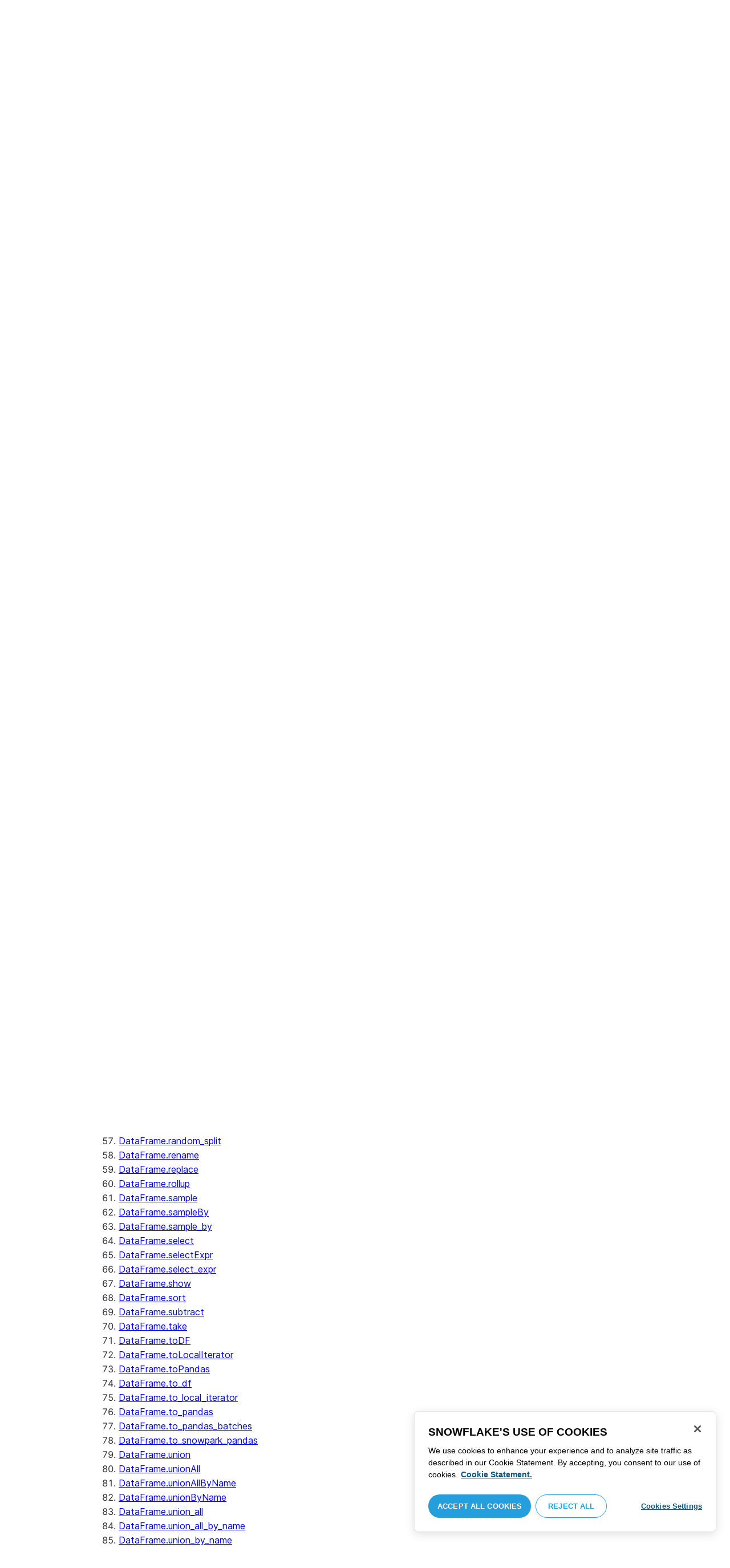

--- FILE ---
content_type: text/html; charset=utf-8
request_url: https://docs.snowflake.com/fr/developer-guide/snowpark/reference/python/latest/snowpark/api/snowflake.snowpark.DataFrame.toDF
body_size: 150585
content:
<!DOCTYPE html><html lang="fr"><head><meta charSet="utf-8" data-next-head=""/><meta name="viewport" content="width=device-width" data-next-head=""/><title data-next-head="">snowflake.snowpark.DataFrame.toDF | Snowflake Documentation</title><link rel="canonical" href="https://docs.snowflake.com/fr/developer-guide/snowpark/reference/python/latest/snowpark/api/snowflake.snowpark.DataFrame.toDF" data-next-head=""/><link rel="icon" sizes="any" type="image/svg+xml" href="/images/favicon/favicon.svg"/><link rel="shortcut icon" sizes="48x48" href="/images/favicon/favicon.ico"/><link rel="apple-touch-icon" sizes="180x180" href="/images/favicon/apple-touch-icon.png"/><link rel="icon" type="image/png" sizes="32x32" href="/images/favicon/favicon-32x32.png"/><link rel="icon" type="image/png" sizes="16x16" href="/images/favicon/favicon-16x16.png"/><link rel="preload" href="/fonts/inter-regular.woff2" as="font" type="font/woff2" crossorigin=""/><link rel="preload" href="/fonts/inter-semi-bold.woff2" as="font" type="font/woff2" crossorigin=""/><link rel="preload" href="/fonts/inter-bold.woff2" as="font" type="font/woff2" crossorigin=""/><link rel="preload" href="/i18n/_next/static/css/d26f62be4dee6522.css" as="style"/><script src="/scripts/darkmode.js"></script><script src="/scripts/oneTrust_production/scripttemplates/otSDKStub.js" type="text/javascript" charSet="UTF-8" data-domain-script="e2fcdaea-38d6-4c35-8d59-c2f96dbce597" data-ignore-ga="true"></script><script type="text/javascript">
                // Initialize default Google Analytics consent before OneTrust loads
                window.dataLayer = window.dataLayer || [];
                function gtag(){dataLayer.push(arguments);}
                window.gtag = gtag;
                gtag('consent', 'default', {
                  'analytics_storage': 'denied',
                  'ad_storage': 'denied',
                  'ad_user_data': 'denied', 
                  'ad_personalization': 'denied',
                  'functionality_storage': 'denied',
                  'personalization_storage': 'denied',
                  'security_storage': 'granted'
                });
              </script><link rel="stylesheet" href="/i18n/_next/static/css/d26f62be4dee6522.css" data-n-g=""/><noscript data-n-css=""></noscript><script defer="" noModule="" src="/i18n/_next/static/chunks/polyfills-42372ed130431b0a.js"></script><script src="/i18n/_next/static/chunks/webpack-88d4ff38898f5249.js" defer=""></script><script src="/i18n/_next/static/chunks/framework-70b267e62cb32d0c.js" defer=""></script><script src="/i18n/_next/static/chunks/main-d14a6c5dc603063b.js" defer=""></script><script src="/i18n/_next/static/chunks/pages/_app-0d5affeb61e10855.js" defer=""></script><script src="/i18n/_next/static/chunks/959-192d991f123f29f1.js" defer=""></script><script src="/i18n/_next/static/chunks/258-4d5a21059a967521.js" defer=""></script><script src="/i18n/_next/static/chunks/849-1583e6c625130edf.js" defer=""></script><script src="/i18n/_next/static/chunks/440-8a9b2e3b37d7a955.js" defer=""></script><script src="/i18n/_next/static/chunks/pages/%5B...path%5D-a8d08923580d3ce7.js" defer=""></script><script src="/i18n/_next/static/arCxFQMedaeIm-JxjM0dg/_buildManifest.js" defer=""></script><script src="/i18n/_next/static/arCxFQMedaeIm-JxjM0dg/_ssgManifest.js" defer=""></script></head><body><div id="__next"><div class="h-full relative overflow-y-hidden flex flex-col"><nav id="masthead" class="print:hidden flex flex-col"><div class="flex items-center justify-between w-full px-6 border-b py-2"><a href="https://docs.snowflake.com" class="flex flex-1 my-2 flex-col sm:flex-row sm:items-center items-start"><svg xmlns="http://www.w3.org/2000/svg" width="102" height="24" viewBox="0 0 102 24" fill="none"><path fill-rule="evenodd" clip-rule="evenodd" d="M62.6792 7.50872L62.6761 7.50679C62.6761 7.50679 62.6747 7.50562 62.6729 7.50562C62.6038 7.47437 62.5284 7.45813 62.4562 7.45813C62.3386 7.45898 62.2259 7.49541 62.1277 7.55931C62.0276 7.62524 61.9428 7.72138 61.8943 7.84166V7.84463L59.6011 14.3663L57.8338 9.99498L57.8311 9.9931C57.7813 9.87089 57.6924 9.77644 57.5915 9.7107C57.4896 9.64477 57.372 9.60849 57.2482 9.60849C57.1279 9.60849 57.0157 9.64769 56.917 9.71155C56.8191 9.77733 56.7312 9.87089 56.6818 9.9931L56.6805 9.99498L54.9096 14.3691L52.6043 7.85032H52.6025C52.5625 7.7243 52.4804 7.62609 52.383 7.56119C52.2843 7.49541 52.1685 7.45898 52.0491 7.45813C51.9728 7.45813 51.8961 7.47437 51.8229 7.50562H51.8198L51.8171 7.50872C51.6021 7.61282 51.4707 7.83597 51.4702 8.07917C51.4702 8.15564 51.4846 8.23178 51.5128 8.30722L54.3477 16.22V16.2227C54.3697 16.2818 54.4011 16.3401 54.4469 16.3974C54.4801 16.4383 54.529 16.4728 54.5793 16.5015C54.5887 16.5108 54.6031 16.5241 54.6251 16.5384C54.6489 16.5538 54.6794 16.5645 54.7103 16.57C54.7611 16.5875 54.8279 16.6128 54.9177 16.6128C55.0326 16.6128 55.1389 16.57 55.2345 16.5061C55.3238 16.4442 55.4037 16.3515 55.4477 16.2314L55.4549 16.2257L57.2482 11.7711L59.0437 16.2075H59.0455C59.0868 16.3258 59.1595 16.4185 59.2439 16.4843C59.3332 16.5538 59.4328 16.5968 59.5387 16.6128H59.6141C59.6854 16.6128 59.7555 16.5987 59.8138 16.5748C59.8753 16.5502 59.9251 16.5175 59.9664 16.4853C60.0629 16.4088 60.1369 16.3039 60.1831 16.1874V16.1848L63.0005 8.30722C63.0284 8.23178 63.0427 8.15654 63.0427 8.08039C63.0418 7.83893 62.9049 7.609 62.6792 7.50872ZM49.7164 12.0261C49.7164 11.0969 49.3731 10.2553 48.8269 9.64769C48.2776 9.03889 47.534 8.66675 46.7262 8.66675C45.9184 8.66675 45.173 9.03889 44.6249 9.64769C44.0776 10.2553 43.7343 11.0969 43.7343 12.0261C43.7343 12.9544 44.0776 13.7881 44.6249 14.3919C45.173 14.9979 45.9184 15.3642 46.7262 15.3642C47.534 15.3642 48.2803 14.9979 48.8269 14.3919C49.3731 13.7881 49.7164 12.9544 49.7164 12.0261ZM49.7007 8.80035C50.4591 9.63611 50.92 10.7829 50.9218 12.0261C50.92 13.2692 50.4591 14.4148 49.7007 15.2507C48.9481 16.0853 47.8971 16.613 46.728 16.613C45.5684 16.613 44.5156 16.0853 43.7602 15.2507C43.0036 14.4148 42.5353 13.2692 42.5353 12.0261C42.5353 10.7829 43.0036 9.63611 43.7602 8.80035C44.5156 7.96646 45.5684 7.43898 46.728 7.43898C47.8971 7.43898 48.9481 7.96646 49.7007 8.80035ZM37.7615 7.45522C36.8213 7.45522 35.9631 7.83597 35.3223 8.44355V8.08039C35.3213 7.91333 35.2617 7.75762 35.1569 7.64317C35.0552 7.53065 34.9044 7.45522 34.7393 7.45522C34.5683 7.45522 34.4142 7.52665 34.3069 7.64213C34.2013 7.75573 34.138 7.91333 34.138 8.08039V16.1771L34.1627 16.2027L34.1637 16.2067C34.1702 16.2334 34.1865 16.2629 34.2039 16.2914C34.2857 16.4412 34.4197 16.5548 34.5858 16.6052L34.6097 16.613H34.7393C34.8257 16.613 34.9127 16.594 34.9954 16.5538C35.0643 16.5195 35.1285 16.4642 35.1799 16.3936L35.1818 16.3945C35.1881 16.3879 35.1901 16.3793 35.1974 16.3727C35.2002 16.3717 35.2029 16.3688 35.2047 16.3658C35.2367 16.323 35.2635 16.2792 35.2801 16.2381C35.2976 16.1894 35.3085 16.1435 35.3168 16.1083L35.3223 16.0853V11.2236C35.3397 10.5282 35.6151 9.89955 36.0568 9.44246C36.4955 8.98571 37.0967 8.70317 37.7615 8.70317C38.4373 8.70317 39.0403 8.98571 39.4773 9.44246C39.9161 9.8978 40.1824 10.5254 40.1824 11.2171V15.9911C40.1824 16.1654 40.2539 16.3268 40.3624 16.4375C40.4734 16.5479 40.6248 16.613 40.7828 16.613C40.9434 16.613 41.0941 16.5479 41.2042 16.4375C41.3162 16.3268 41.3841 16.1654 41.3841 15.9911V11.2171C41.3841 9.15644 39.7646 7.45813 37.7615 7.45522ZM96.9417 11.1406C96.6001 9.701 95.384 8.6754 93.9959 8.67832C92.5729 8.67832 91.3728 9.68204 91.0013 11.1406H96.9417ZM98.257 11.7304V11.7922C98.257 11.965 98.183 12.1205 98.0703 12.2227C97.9581 12.3256 97.8123 12.3791 97.6552 12.381H90.9178C91.0892 14.0894 92.4019 15.351 93.969 15.3642H94.3666C94.8849 15.3661 95.3903 15.18 95.8345 14.8719C96.2797 14.5667 96.6643 14.1402 96.9354 13.6707C96.991 13.5706 97.0714 13.4943 97.1584 13.4475C97.2473 13.397 97.3429 13.374 97.4394 13.374C97.5457 13.374 97.6512 13.4027 97.7441 13.4608L97.7504 13.4637L97.758 13.4694C97.9267 13.5982 98.0326 13.7948 98.0326 14.0106C98.0326 14.1202 98.0048 14.2318 97.9469 14.3328L97.9451 14.3368L97.9433 14.3385C97.5668 14.9608 97.0534 15.5283 96.444 15.9396C95.8336 16.3517 95.1259 16.613 94.3666 16.613H93.9627C92.7802 16.6043 91.7117 16.0853 90.9411 15.2554C90.1728 14.4283 89.6994 13.292 89.6994 12.0434C89.6994 10.7734 90.1769 9.62096 90.9514 8.78708C91.7265 7.95423 92.8031 7.43898 93.9959 7.43898C95.134 7.43898 96.1568 7.90933 96.9143 8.67936C97.6718 9.44919 98.1664 10.5185 98.2548 11.7216L98.257 11.7304ZM70.6211 3.67057C70.4569 3.67057 70.3065 3.74221 70.1984 3.85475C70.0898 3.96643 70.0211 4.12384 70.0211 4.29455V15.9911C70.0211 16.1618 70.0898 16.3182 70.1984 16.429C70.3065 16.5395 70.4569 16.613 70.6211 16.613C70.9618 16.613 71.2373 16.3344 71.2391 15.9911V4.29455C71.2373 3.9502 70.9618 3.67057 70.6211 3.67057ZM31.36 11.8027C30.8751 11.5652 30.3252 11.3897 29.7764 11.2008C29.2714 11.0234 28.759 10.8725 28.3936 10.6742C28.2101 10.572 28.0669 10.4643 27.9742 10.3431C27.8795 10.2221 27.8337 10.0989 27.8309 9.93093C27.8319 9.701 27.8961 9.51597 28.0044 9.35183C28.1687 9.10675 28.4441 8.91583 28.7452 8.79258C29.0427 8.669 29.365 8.61065 29.5954 8.61065C30.2765 8.61169 30.7072 8.84731 31.0378 9.09136C31.201 9.21461 31.3389 9.33941 31.4693 9.44246C31.5362 9.49597 31.5987 9.54463 31.6712 9.58072C31.7399 9.61611 31.8207 9.64477 31.909 9.64477C31.9649 9.64477 32.0211 9.63423 32.0722 9.61145C32.1263 9.58868 32.1734 9.55602 32.2184 9.51597C32.2624 9.47319 32.3001 9.42157 32.3267 9.36425C32.3506 9.30505 32.3615 9.24411 32.3615 9.18406C32.3615 9.07324 32.3275 8.96933 32.2788 8.87183C32.188 8.70025 32.0483 8.53625 31.8704 8.37211C31.606 8.12788 31.2572 7.89503 30.8816 7.71964C30.5051 7.54411 30.1013 7.42468 29.7166 7.42468C28.8251 7.42468 28.0807 7.63456 27.5398 8.02119C27.258 8.22331 27.0102 8.44458 26.8349 8.74995C26.6567 9.05616 26.5575 9.43399 26.5447 9.92524C26.5439 9.94717 26.5439 9.9691 26.5439 9.99103C26.5421 10.4681 26.6897 10.8613 26.922 11.1692C27.2746 11.6331 27.798 11.9106 28.3112 12.1072C28.8235 12.3036 29.3356 12.421 29.6588 12.5336C30.114 12.691 30.5979 12.8617 30.9504 13.0878C31.1259 13.2033 31.2681 13.3274 31.3646 13.4637C31.4583 13.6041 31.5113 13.7489 31.5133 13.9322V13.9457C31.5123 14.2108 31.4372 14.4188 31.3131 14.5971C31.1259 14.8624 30.8147 15.0569 30.484 15.18C30.1546 15.3003 29.8121 15.351 29.5917 15.351C28.8142 15.351 28.2938 15.1562 27.9164 14.9608C27.7272 14.8624 27.5739 14.7651 27.4352 14.6829C27.3664 14.6439 27.3022 14.6076 27.2342 14.579C27.1681 14.5505 27.0975 14.532 27.0177 14.532C26.969 14.532 26.9158 14.5408 26.867 14.5607C26.8175 14.5827 26.7725 14.6133 26.7347 14.6504C26.6825 14.7033 26.6366 14.7621 26.6046 14.8299C26.5733 14.8978 26.5575 14.9692 26.5575 15.0436C26.5575 15.1659 26.6015 15.2775 26.6642 15.3785C26.7623 15.5243 26.9065 15.6552 27.0864 15.7859C27.2717 15.9146 27.4932 16.0417 27.7483 16.1667C28.3139 16.4442 29.0391 16.5892 29.59 16.5987H29.5917C30.4484 16.5987 31.1882 16.3936 31.8116 15.9167V15.9155H31.8124C32.422 15.4386 32.8012 14.7297 32.8012 13.9293C32.8012 13.4895 32.7021 13.1164 32.5287 12.8113C32.267 12.3485 31.8418 12.0434 31.36 11.8027ZM79.6751 12.0261C79.6751 11.0881 79.3345 10.2477 78.7901 9.64115C78.2462 9.03616 77.5004 8.669 76.6841 8.66693C75.874 8.66693 75.1309 9.03616 74.5816 9.64115C74.0363 10.2477 73.6912 11.0881 73.6912 12.0261C73.6912 12.963 74.0363 13.7979 74.5816 14.3996C75.1277 15.0017 75.874 15.3642 76.6841 15.3642C77.5022 15.3642 78.2485 15.0017 78.7919 14.4017C79.3345 13.7979 79.6751 12.9639 79.6751 12.0261ZM80.6961 7.61282C80.8069 7.7243 80.8756 7.88571 80.8756 8.06002V15.9911C80.8756 16.1618 80.8056 16.3182 80.6997 16.429C80.5911 16.5395 80.4416 16.613 80.2765 16.613C80.1113 16.613 79.9597 16.5395 79.8533 16.429C79.7447 16.3182 79.6751 16.1618 79.6751 15.9911V15.2173C78.9194 16.0655 77.8581 16.613 76.6841 16.613C75.5155 16.613 74.4631 16.0912 73.7096 15.2554C72.953 14.4236 72.4903 13.2777 72.4903 12.0261C72.4903 10.7745 72.953 9.6275 73.7096 8.79484C74.4631 7.95992 75.5155 7.43898 76.6841 7.43898C77.8576 7.43898 78.9194 7.9706 79.6751 8.8147V8.06002C79.6751 7.88571 79.7438 7.7243 79.8551 7.61282C79.9659 7.50303 80.1158 7.43898 80.2765 7.43898C80.4354 7.43898 80.5866 7.50303 80.6961 7.61282ZM89.1725 8.417C89.2919 8.2939 89.3565 8.1306 89.3565 7.96853C89.3565 7.80924 89.2919 7.64976 89.1712 7.53428H89.1725C89.1712 7.53065 89.1685 7.53065 89.1685 7.53065C89.168 7.52769 89.1658 7.52665 89.1658 7.52665H89.164C89.0482 7.40844 88.8997 7.34355 88.7462 7.34355C88.5914 7.34355 88.4397 7.41065 88.3239 7.53065L83.6302 12.2846V4.29455C83.6302 3.9502 83.3528 3.67057 83.0122 3.67057C82.848 3.67057 82.6976 3.74221 82.5899 3.85475C82.4831 3.96643 82.4117 4.12384 82.4117 4.29455V15.9911C82.4117 16.1618 82.4831 16.3182 82.5899 16.429C82.6976 16.5395 82.848 16.613 83.0122 16.613C83.3528 16.613 83.6302 16.3344 83.6302 15.9911V14.061L85.1587 12.4745L88.2745 16.3812C88.3333 16.4709 88.4132 16.5327 88.4922 16.5653C88.5819 16.6007 88.6694 16.613 88.7471 16.613C88.8548 16.613 89.006 16.5892 89.1393 16.4804L89.1469 16.4758L89.1546 16.467C89.2793 16.3392 89.3502 16.1694 89.3502 15.9957C89.3502 15.8497 89.2982 15.7009 89.2017 15.5819V15.5799L86.0298 11.5728L89.1694 8.417H89.1725ZM68.1444 3.69837H68.0102C67.9927 3.69837 67.9756 3.70026 67.9572 3.70095C67.9406 3.70026 67.9231 3.69837 67.9056 3.69837C67.5596 3.69837 67.2235 3.73927 66.9093 3.84802C66.6001 3.95486 66.3147 4.13144 66.0935 4.3995L66.0926 4.39847L66.0917 4.3995V4.40037C65.8633 4.66463 65.7125 4.98049 65.6209 5.33936C65.5289 5.69992 65.4912 6.10628 65.4876 6.56802V7.46209H64.5389C64.2095 7.46402 63.9479 7.73776 63.9479 8.06882C63.9461 8.24712 64.013 8.41131 64.1216 8.52971C64.2306 8.64604 64.3801 8.72232 64.5465 8.73183H65.4876V16.0063L65.4863 16.0234C65.4863 16.1941 65.5554 16.3515 65.6667 16.4642C65.7766 16.5748 65.931 16.6406 66.0989 16.6406C66.4184 16.6389 66.6809 16.3679 66.6818 16.0234V8.73183H67.7019C67.8661 8.72232 68.0178 8.6507 68.126 8.53522C68.2373 8.41992 68.305 8.25785 68.305 8.08213V8.05846C68.3014 7.73103 68.038 7.46209 67.7082 7.46209H66.6818V6.57178C66.6885 6.1779 66.7276 5.88308 66.7846 5.66853C66.8398 5.45277 66.9152 5.31729 66.9829 5.23338C67.0494 5.15898 67.1355 5.09686 67.276 5.04712C67.4173 4.99969 67.6126 4.9691 67.8773 4.9691H67.9083C67.924 4.9691 67.9406 4.96618 67.9554 4.96618C67.9738 4.96618 67.9909 4.9691 68.0102 4.9691H68.0874H68.1444C68.4827 4.9691 68.756 4.68483 68.756 4.33357C68.756 3.98265 68.4827 3.69837 68.1444 3.69837ZM7.67882 12.439C7.72747 12.2796 7.74775 12.1155 7.74407 11.9534C7.73846 11.836 7.72383 11.7188 7.69174 11.6015C7.59526 11.2371 7.3667 10.9115 7.02419 10.7063L2.153 7.78336C1.46535 7.37202 0.588678 7.61658 0.194023 8.33018C-0.20445 9.0427 0.0305809 9.95268 0.718234 10.3651L3.44027 12.0011L0.718234 13.6325C0.0305809 14.0456 -0.20362 14.9558 0.194023 15.6713C0.588678 16.3829 1.46535 16.6263 2.153 16.215L7.02419 13.2901C7.35292 13.0935 7.576 12.7852 7.67882 12.439ZM9.00081 15.1781C8.72091 15.1532 8.42993 15.2143 8.16816 15.3728L3.29328 18.2938C2.60745 18.706 2.37325 19.6209 2.76907 20.3347C3.16671 21.0465 4.04255 21.2916 4.72737 20.8775L7.45856 19.2403V22.5117C7.45856 23.336 8.10021 24.0038 8.89432 24.0038C9.68461 24.0038 10.3283 23.336 10.3283 22.5117V16.6634C10.3283 15.8782 9.74259 15.2333 9.00081 15.1781ZM13.9931 8.82209C14.2721 8.84609 14.5623 8.78411 14.8241 8.62755L19.6979 5.70373C20.3848 5.29136 20.6178 4.38034 20.223 3.6647C19.8273 2.95235 18.9507 2.70793 18.2648 3.11995L15.5355 4.75903V1.48654C15.5355 0.664582 14.8938 -0.00341797 14.0997 -0.00341797C13.3056 -0.00341797 12.6656 0.664582 12.6656 1.48654V7.33489C12.6656 8.11922 13.2496 8.76515 13.9931 8.82209ZM3.29328 5.70373L8.16816 8.62755C8.42993 8.78411 8.72091 8.84609 9.00081 8.82209C9.74259 8.76515 10.3283 8.11922 10.3283 7.33489V1.48654C10.3283 0.664582 9.68461 -0.00341797 8.89432 -0.00341797C8.10021 -0.00341797 7.45856 0.664582 7.45856 1.48654V4.75903L4.72737 3.11995C4.04255 2.70793 3.16671 2.95235 2.76907 3.6647C2.37325 4.38034 2.60745 5.29136 3.29328 5.70373ZM12.4545 11.9888C12.4545 11.9039 12.405 11.7855 12.3472 11.7227L11.7605 11.1157C11.7027 11.0558 11.5888 11.0061 11.5069 11.0061H11.4841C11.4024 11.0061 11.2887 11.0558 11.2317 11.1157L10.645 11.7227C10.5862 11.7855 10.5412 11.9039 10.5412 11.9888V12.0126C10.5412 12.0965 10.5862 12.2139 10.645 12.275L11.2317 12.8836C11.2895 12.9437 11.4024 12.9932 11.4841 12.9932H11.5069C11.5888 12.9932 11.7027 12.9437 11.7605 12.8836L12.3472 12.275C12.405 12.2139 12.4545 12.0965 12.4545 12.0126V11.9888ZM14.074 12.5725L12.0479 14.6755C11.9899 14.7372 11.878 14.7878 11.7936 14.7878H11.6466H11.3473H11.1978C11.1159 14.7878 11.0021 14.7372 10.9433 14.6755L8.91824 12.5725C8.86026 12.5133 8.81345 12.3942 8.81345 12.3102V12.1547V11.8436V11.6902C8.81345 11.6042 8.86026 11.485 8.91824 11.4249L10.9433 9.32213C11.0021 9.2602 11.1159 9.2115 11.1978 9.2115H11.3473H11.6466H11.7936C11.8761 9.2115 11.9899 9.2602 12.0479 9.32213L14.074 11.4249C14.1318 11.485 14.1786 11.6042 14.1786 11.6902V11.8436V12.1547V12.3102C14.1786 12.3942 14.1318 12.5133 14.074 12.5725ZM19.6979 18.2938L14.8241 15.3728C14.5623 15.2143 14.2721 15.1532 13.9931 15.1781C13.2496 15.2333 12.6656 15.8782 12.6656 16.6634V22.5117C12.6656 23.336 13.3056 24.0038 14.0997 24.0038C14.8938 24.0038 15.5355 23.336 15.5355 22.5117V19.2403L18.2648 20.8775C18.9505 21.2916 19.8273 21.0465 20.223 20.3347C20.6178 19.6209 20.3848 18.706 19.6979 18.2938ZM22.275 10.3651L19.5528 12.0011L22.275 13.6325C22.9625 14.0456 23.1975 14.9558 22.8 15.6713C22.4034 16.3829 21.5259 16.6263 20.8409 16.215L15.966 13.2901C15.6409 13.0935 15.4153 12.7852 15.3151 12.439C15.2674 12.2796 15.2453 12.1155 15.2508 11.9534C15.2536 11.836 15.2701 11.7188 15.3013 11.6015C15.3988 11.2371 15.6273 10.9117 15.966 10.7063L20.8409 7.78336C21.5259 7.37202 22.4034 7.61658 22.8 8.33018C23.1975 9.0427 22.9625 9.95268 22.275 10.3651ZM101.327 7.44726C101.327 8.26731 100.799 8.95173 99.9166 8.95173C99.0401 8.95173 98.5182 8.26077 98.5182 7.44726C98.5182 6.62722 99.0401 5.94265 99.9166 5.94265C100.799 5.94265 101.327 6.62722 101.327 7.44726ZM101.047 7.44726C101.047 6.74995 100.6 6.2202 99.9166 6.2202C99.2452 6.2202 98.7978 6.72388 98.7978 7.44726C98.7978 8.13804 99.2452 8.67399 99.9166 8.67399C100.6 8.67399 101.047 8.14463 101.047 7.44726ZM99.3632 6.7691H99.966C100.295 6.7691 100.513 6.95635 100.513 7.24689C100.513 7.42778 100.426 7.56326 100.295 7.64731L100.531 8.00237V8.07348H100.19L99.9597 7.73122H99.6926V8.07348H99.3632V6.7691ZM99.9597 7.08566H99.6926V7.42778H99.9597C100.084 7.42778 100.165 7.36957 100.165 7.25997C100.165 7.14364 100.09 7.08566 99.9597 7.08566Z" fill="#29B5E8"></path></svg><span class="ml-[14px] text-[12px] font-extrabold tracking-[.72px] text-primary">DOCUMENTATION</span></a><div class="flex justify-end items-center md:max-w-[440px] flex-1 gap-6"><div class="flex items-center lg:hidden"><div class="mr-4"><button type="button" class="rounded-lg ui-icon flex align-center" aria-label="Search"><svg width="19" height="20" viewBox="0 0 19 20" fill="none" class="scale-110 fill-black-10 dark:fill-gray-50 dark:stroke-gray-50 shrink-0" xmlns="http://www.w3.org/2000/svg"><path fill-rule="evenodd" clip-rule="evenodd" d="M2.50157 7.50472C2.50157 4.74156 4.74156 2.50157 7.50472 2.50157C10.2679 2.50157 12.5079 4.74156 12.5079 7.50472C12.5079 10.2679 10.2679 12.5079 7.50472 12.5079C4.74156 12.5079 2.50157 10.2679 2.50157 7.50472ZM7.50472 0C3.35998 0 0 3.35998 0 7.50472C0 11.6495 3.35998 15.0094 7.50472 15.0094C9.02874 15.0094 10.4467 14.5552 11.6305 13.7746L16.5548 18.6989C17.0432 19.1874 17.8352 19.1874 18.3237 18.6989C18.8121 18.2105 18.8121 17.4185 18.3237 16.9301L13.4625 12.0689C14.4328 10.8043 15.0094 9.22184 15.0094 7.50472C15.0094 3.35998 11.6495 0 7.50472 0Z"></path></svg></button></div><div><button type="button" class="rounded-lg ui-icon flex align-center" aria-label="Search"><svg width="20" height="18" viewBox="0 0 20 18" fill="none" xmlns="http://www.w3.org/2000/svg" class="scale-110 fill-black-10 dark:fill-gray-50 dark:stroke-gray-50 shrink-0"><path fill-rule="evenodd" clip-rule="evenodd" d="M1.25 0C0.559644 0 0 0.559644 0 1.25C0 1.94036 0.559644 2.5 1.25 2.5H18.75C19.4404 2.5 20 1.94036 20 1.25C20 0.559644 19.4404 0 18.75 0H1.25ZM1.25 5C0.559644 5 0 5.55964 0 6.25C0 6.94036 0.559644 7.5 1.25 7.5H18.75C19.4404 7.5 20 6.94036 20 6.25C20 5.55964 19.4404 5 18.75 5H1.25ZM0 11.25C0 10.5596 0.559644 10 1.25 10H18.75C19.4404 10 20 10.5596 20 11.25C20 11.9404 19.4404 12.5 18.75 12.5H1.25C0.559644 12.5 0 11.9404 0 11.25ZM1.25 15C0.559644 15 0 15.5596 0 16.25C0 16.9404 0.559644 17.5 1.25 17.5H10C10.6904 17.5 11.25 16.9404 11.25 16.25C11.25 15.5596 10.6904 15 10 15H1.25Z"></path></svg></button></div></div><div class="relative border h-full rounded-md items-center px-3 gap-2 w-full bg-gray-10 dark:bg-gray-85 hover:border-gray-50 hidden lg:flex" role="search"><svg xmlns="http://www.w3.org/2000/svg" width="12" height="12" viewBox="0 0 12 12" fill="none" stroke="none" class="fill-black-10 dark:fill-gray-50 stroke-black-10 dark:stroke-gray-50 shrink-0 m-0 h-3 w-3"><circle cx="4.5" cy="4.5" r="4" fill="none"></circle><path d="M7.85355 7.14645C7.65829 6.95118 7.34171 6.95118 7.14645 7.14645C6.95118 7.34171 6.95118 7.65829 7.14645 7.85355L7.85355 7.14645ZM10.682 11.3891L11.0355 11.7426L11.7426 11.0355L11.3891 10.682L10.682 11.3891ZM7.14645 7.85355L10.682 11.3891L11.3891 10.682L7.85355 7.14645L7.14645 7.85355Z" stroke="none"></path></svg><input autoComplete="off" placeholder="Rechercher" role="searchbox" class="outline-hidden w-full bg-gray-10 dark:bg-gray-85 placeholder:text-secondary pr-3 py-2 text-sm" name="q"/><span class="text-secondary text-xs font-normal font-mono leading-none px-1.5 py-1 bg-level-3 hidden sm:inline-flex rounded-sm border border-slate-300 ">/</span></div><div class="w-12 shrink-0 hidden lg:block"></div></div></div><div class="hidden lg:flex border-b gap-3 pl-6"><div class="flex flex-col mt-2 gap-2 justify-between"><a href="/fr/user-guide-getting-started" target="" rel="" class="flex items-center whitespace-nowrap p-2 hover:bg-level-3 rounded-md text-masthead-link">Prise en main</a><div class="h-[3px] rounded-tl-[5px] rounded-tr-[5px] mx-2"></div></div><div class="flex flex-col mt-2 gap-2 justify-between"><a href="/fr/guides" target="" rel="" class="flex items-center whitespace-nowrap p-2 hover:bg-level-3 rounded-md text-masthead-link">Guides</a><div class="h-[3px] rounded-tl-[5px] rounded-tr-[5px] mx-2"></div></div><div class="flex flex-col mt-2 gap-2 justify-between"><a href="/fr/developer" target="" rel="" class="flex items-center whitespace-nowrap p-2 hover:bg-level-3 rounded-md text-masthead-link text-link">Développeur</a><div class="h-[3px] rounded-tl-[5px] rounded-tr-[5px] mx-2 bg-blue-50 dark:bg-blue-30"></div></div><div class="flex flex-col mt-2 gap-2 justify-between"><a href="/fr/reference" target="" rel="" class="flex items-center whitespace-nowrap p-2 hover:bg-level-3 rounded-md text-masthead-link">Référence</a><div class="h-[3px] rounded-tl-[5px] rounded-tr-[5px] mx-2"></div></div><div class="flex flex-col mt-2 gap-2 justify-between"><a href="/fr/release-notes/overview" target="" rel="" class="flex items-center whitespace-nowrap p-2 hover:bg-level-3 rounded-md text-masthead-link">Notes de version</a><div class="h-[3px] rounded-tl-[5px] rounded-tr-[5px] mx-2"></div></div><div class="flex flex-col mt-2 gap-2 justify-between"><a href="/fr/tutorials" target="" rel="" class="flex items-center whitespace-nowrap p-2 hover:bg-level-3 rounded-md text-masthead-link">Tutoriels</a><div class="h-[3px] rounded-tl-[5px] rounded-tr-[5px] mx-2"></div></div><div class="flex flex-col mt-2 gap-2 justify-between"><a href="https://status.snowflake.com" target="_blank" rel="noreferrer" class="flex items-center whitespace-nowrap p-2 hover:bg-level-3 rounded-md text-masthead-link">Statut<span class="ml-[10px]"><span class=""><svg aria-hidden="true" focusable="false" data-prefix="fas" data-icon="circle-question" class="svg-inline--fa fa-circle-question " role="img" xmlns="http://www.w3.org/2000/svg" viewBox="0 0 512 512"><path fill="currentColor" d="M256 512A256 256 0 1 0 256 0a256 256 0 1 0 0 512zM169.8 165.3c7.9-22.3 29.1-37.3 52.8-37.3l58.3 0c34.9 0 63.1 28.3 63.1 63.1c0 22.6-12.1 43.5-31.7 54.8L280 264.4c-.2 13-10.9 23.6-24 23.6c-13.3 0-24-10.7-24-24l0-13.5c0-8.6 4.6-16.5 12.1-20.8l44.3-25.4c4.7-2.7 7.6-7.7 7.6-13.1c0-8.4-6.8-15.1-15.1-15.1l-58.3 0c-3.4 0-6.4 2.1-7.5 5.3l-.4 1.2c-4.4 12.5-18.2 19-30.6 14.6s-19-18.2-14.6-30.6l.4-1.2zM224 352a32 32 0 1 1 64 0 32 32 0 1 1 -64 0z"></path></svg></span></span></a><div class="h-[3px] rounded-tl-[5px] rounded-tr-[5px] mx-2"></div></div></div></nav><div class="grid h-full auto-rows-auto relative overflow-y-hidden"><main class="flex overflow-y-hidden"><aside class="flex-none hidden lg:block overflow-y-auto bg-lightgray border-r pb-8 scroll-bar w-80 scroll-bar-stable" data-testid="toc-wrapper"><div class="pt-6 pl-1"><div class="border rounded-sm px-2 py-1 dark:bg-gray-85 focus-within:active ml-3 mr-3 mb-4 text-sm"><select class="w-full outline-hidden dark:bg-gray-85" aria-label="Version picker"><option value="/fr/developer-guide/snowpark/reference/python/1.44.0/index">1.44.0 (latest)</option><option value="/fr/developer-guide/snowpark/reference/python/1.43.0/index">1.43.0</option><option value="/fr/developer-guide/snowpark/reference/python/1.42.0/index">1.42.0</option><option value="/fr/developer-guide/snowpark/reference/python/1.41.0/index">1.41.0</option><option value="/fr/developer-guide/snowpark/reference/python/1.40.0/index">1.40.0</option><option value="/fr/developer-guide/snowpark/reference/python/1.39.1/index">1.39.1</option><option value="/fr/developer-guide/snowpark/reference/python/1.39.0/index">1.39.0</option><option value="/fr/developer-guide/snowpark/reference/python/1.38.0/index">1.38.0</option><option value="/fr/developer-guide/snowpark/reference/python/1.37.0/index">1.37.0</option><option value="/fr/developer-guide/snowpark/reference/python/1.35.0/index">1.35.0</option><option value="/fr/developer-guide/snowpark/reference/python/1.34.0/index">1.34.0</option><option value="/fr/developer-guide/snowpark/reference/python/1.33.0/index">1.33.0</option><option value="/fr/developer-guide/snowpark/reference/python/1.32.0/index">1.32.0</option><option value="/fr/developer-guide/snowpark/reference/python/1.31.0/index">1.31.0</option><option value="/fr/developer-guide/snowpark/reference/python/1.30.0/index">1.30.0</option><option value="/fr/developer-guide/snowpark/reference/python/1.29.1/index">1.29.1</option><option value="/fr/developer-guide/snowpark/reference/python/1.29.0/index">1.29.0</option><option value="/fr/developer-guide/snowpark/reference/python/1.28.0/index">1.28.0</option><option value="/fr/developer-guide/snowpark/reference/python/1.27.0/index">1.27.0</option><option value="/fr/developer-guide/snowpark/reference/python/1.26.0/index">1.26.0</option><option value="/fr/developer-guide/snowpark/reference/python/1.25.0/index">1.25.0</option><option value="/fr/developer-guide/snowpark/reference/python/1.24.0/index">1.24.0</option><option value="/fr/developer-guide/snowpark/reference/python/1.23.0/index">1.23.0</option><option value="/fr/developer-guide/snowpark/reference/python/1.22.1/index">1.22.1</option><option value="/fr/developer-guide/snowpark/reference/python/1.21.1/index">1.21.1</option><option value="/fr/developer-guide/snowpark/reference/python/1.21.0/index">1.21.0</option><option value="/fr/developer-guide/snowpark/reference/python/1.20.0/index">1.20.0</option><option value="/fr/developer-guide/snowpark/reference/python/1.19.0/index">1.19.0</option><option value="/fr/developer-guide/snowpark/reference/python/1.18.0/index">1.18.0</option><option value="/fr/developer-guide/snowpark/reference/python/1.17.0/index">1.17.0</option><option value="/fr/developer-guide/snowpark/reference/python/1.16.0/index">1.16.0</option><option value="/fr/developer-guide/snowpark/reference/python/1.15.0/index">1.15.0</option><option value="/fr/developer-guide/snowpark/reference/python/1.14.0/index">1.14.0</option><option value="/fr/developer-guide/snowpark/reference/python/1.13.0/index">1.13.0</option><option value="/fr/developer-guide/snowpark/reference/python/1.12.1/index">1.12.1</option><option value="/fr/developer-guide/snowpark/reference/python/1.12.0/index">1.12.0</option><option value="/fr/developer-guide/snowpark/reference/python/1.11.1/index">1.11.1</option><option value="/fr/developer-guide/snowpark/reference/python/1.10.0/index">1.10.0</option><option value="/fr/developer-guide/snowpark/reference/python/1.9.0/index">1.9.0</option><option value="/fr/developer-guide/snowpark/reference/python/1.8.0/index">1.8.0</option><option value="/fr/developer-guide/snowpark/reference/python/1.7.0/index">1.7.0</option><option value="/fr/developer-guide/snowpark/reference/python/1.6.1/index">1.6.1</option><option value="/fr/developer-guide/snowpark/reference/python/1.5.0/index">1.5.0</option><option value="/fr/developer-guide/snowpark/reference/python/1.4.0/index">1.4.0</option><option value="/fr/developer-guide/snowpark/reference/python/1.3.0/index">1.3.0</option><option value="/fr/developer-guide/snowpark/reference/python/1.2.0/index">1.2.0</option><option value="/fr/developer-guide/snowpark/reference/python/1.1.0/index">1.1.0</option></select></div><nav id="toc"><ol><li class="font-normal"><div class="px-3 text-sm rounded-md hover:bg-level-3 mx-5 flex justify-between items-center"><a href="/fr/developer-guide/snowpark/reference/python/latest/index" class="w-full py-2 text-ellipsis overflow-hidden text-sm leading-4" title="Overview"><span>Overview</span></a></div><ul></ul></li><li class="font-normal"><div class="px-3 text-sm rounded-md hover:bg-level-3 mx-5 flex justify-between items-center"><a href="/fr/developer-guide/snowpark/reference/python/latest/snowpark/session" class="w-full py-2 text-ellipsis overflow-hidden text-sm leading-4" title="Snowpark Session"><span>Snowpark Session</span></a><div class="w-5 h-5 cursor-pointer flex justify-center items-center select-none py-2" style="transform:rotate(0deg)"><svg width="6" height="8" viewBox="0 0 6 8" fill="none" xmlns="http://www.w3.org/2000/svg"><path d="M2 6.5L4.5 4L2 1.5" stroke="#8A96AD" stroke-width="2" stroke-linecap="square" stroke-linejoin="round"></path></svg></div></div><ul><ol class="overflow-hidden" style="height:0;opacity:0"><div></div></ol></ul></li><li class="font-normal"><div class="px-3 text-sm rounded-md hover:bg-level-3 mx-5 flex justify-between items-center"><a href="/fr/developer-guide/snowpark/reference/python/latest/snowpark/index" class="w-full py-2 text-ellipsis overflow-hidden text-sm leading-4" title="Snowpark APIs"><span>Snowpark APIs</span></a><div class="w-5 h-5 cursor-pointer flex justify-center items-center select-none py-2" style="transform:rotate(90deg)"><svg width="6" height="8" viewBox="0 0 6 8" fill="none" xmlns="http://www.w3.org/2000/svg"><path d="M2 6.5L4.5 4L2 1.5" stroke="#8A96AD" stroke-width="2" stroke-linecap="square" stroke-linejoin="round"></path></svg></div></div><ul><ol class="overflow-hidden" style="height:auto;opacity:0"><div><li class="font-normal"><div class="px-3 text-sm rounded-md hover:bg-level-3 mx-5 flex justify-between items-center pl-5"><a href="/fr/developer-guide/snowpark/reference/python/latest/snowpark/io" class="w-full py-2 text-ellipsis overflow-hidden text-sm leading-4" title="Input/Output"><span>Input/Output</span></a><div class="w-5 h-5 cursor-pointer flex justify-center items-center select-none py-2" style="transform:rotate(0deg)"><svg width="6" height="8" viewBox="0 0 6 8" fill="none" xmlns="http://www.w3.org/2000/svg"><path d="M2 6.5L4.5 4L2 1.5" stroke="#8A96AD" stroke-width="2" stroke-linecap="square" stroke-linejoin="round"></path></svg></div></div><ul><ol class="overflow-hidden" style="height:0;opacity:0"><div></div></ol></ul></li><li class="font-normal"><div class="px-3 text-sm rounded-md hover:bg-level-3 mx-5 flex justify-between items-center pl-5"><a href="/fr/developer-guide/snowpark/reference/python/latest/snowpark/dataframe" class="w-full py-2 text-ellipsis overflow-hidden text-sm leading-4" title="DataFrame"><span>DataFrame</span></a><div class="w-5 h-5 cursor-pointer flex justify-center items-center select-none py-2" style="transform:rotate(90deg)"><svg width="6" height="8" viewBox="0 0 6 8" fill="none" xmlns="http://www.w3.org/2000/svg"><path d="M2 6.5L4.5 4L2 1.5" stroke="#8A96AD" stroke-width="2" stroke-linecap="square" stroke-linejoin="round"></path></svg></div></div><ul><ol class="overflow-hidden" style="height:auto;opacity:0"><div><li class="font-normal"><div class="px-3 text-sm rounded-md hover:bg-level-3 mx-5 flex justify-between items-center pl-7"><a href="/fr/developer-guide/snowpark/reference/python/latest/snowpark/api/snowflake.snowpark.DataFrame" class="w-full py-2 text-ellipsis overflow-hidden text-sm leading-4" title="DataFrame"><span>DataFrame</span></a></div><ul></ul></li><li class="font-normal"><div class="px-3 text-sm rounded-md hover:bg-level-3 mx-5 flex justify-between items-center pl-7"><a href="/fr/developer-guide/snowpark/reference/python/latest/snowpark/api/snowflake.snowpark.DataFrameNaFunctions" class="w-full py-2 text-ellipsis overflow-hidden text-sm leading-4" title="DataFrameNaFunctions"><span>DataFrameNaFunctions</span></a></div><ul></ul></li><li class="font-normal"><div class="px-3 text-sm rounded-md hover:bg-level-3 mx-5 flex justify-between items-center pl-7"><a href="/fr/developer-guide/snowpark/reference/python/latest/snowpark/api/snowflake.snowpark.DataFrameStatFunctions" class="w-full py-2 text-ellipsis overflow-hidden text-sm leading-4" title="DataFrameStatFunctions"><span>DataFrameStatFunctions</span></a></div><ul></ul></li><li class="font-normal"><div class="px-3 text-sm rounded-md hover:bg-level-3 mx-5 flex justify-between items-center pl-7"><a href="/fr/developer-guide/snowpark/reference/python/latest/snowpark/api/snowflake.snowpark.DataFrameAnalyticsFunctions" class="w-full py-2 text-ellipsis overflow-hidden text-sm leading-4" title="DataFrameAnalyticsFunctions"><span>DataFrameAnalyticsFunctions</span></a></div><ul></ul></li><li class="font-normal"><div class="px-3 text-sm rounded-md hover:bg-level-3 mx-5 flex justify-between items-center pl-7"><a href="/fr/developer-guide/snowpark/reference/python/latest/snowpark/api/snowflake.snowpark.DataFrameAIFunctions" class="w-full py-2 text-ellipsis overflow-hidden text-sm leading-4" title="DataFrameAIFunctions"><span>DataFrameAIFunctions</span></a></div><ul></ul></li><li class="font-normal"><div class="px-3 text-sm rounded-md hover:bg-level-3 mx-5 flex justify-between items-center pl-7"><a href="/fr/developer-guide/snowpark/reference/python/latest/snowpark/api/snowflake.snowpark.DataFrame.agg" class="w-full py-2 text-ellipsis overflow-hidden text-sm leading-4" title="DataFrame.agg"><span>DataFrame.agg</span></a></div><ul></ul></li><li class="font-normal"><div class="px-3 text-sm rounded-md hover:bg-level-3 mx-5 flex justify-between items-center pl-7"><a href="/fr/developer-guide/snowpark/reference/python/latest/snowpark/api/snowflake.snowpark.DataFrame.approxQuantile" class="w-full py-2 text-ellipsis overflow-hidden text-sm leading-4" title="DataFrame.approxQuantile"><span>DataFrame.approxQuantile</span></a></div><ul></ul></li><li class="font-normal"><div class="px-3 text-sm rounded-md hover:bg-level-3 mx-5 flex justify-between items-center pl-7"><a href="/fr/developer-guide/snowpark/reference/python/latest/snowpark/api/snowflake.snowpark.DataFrame.approx_quantile" class="w-full py-2 text-ellipsis overflow-hidden text-sm leading-4" title="DataFrame.approx_quantile"><span>DataFrame.approx_quantile</span></a></div><ul></ul></li><li class="font-normal"><div class="px-3 text-sm rounded-md hover:bg-level-3 mx-5 flex justify-between items-center pl-7"><a href="/fr/developer-guide/snowpark/reference/python/latest/snowpark/api/snowflake.snowpark.DataFrame.cache_result" class="w-full py-2 text-ellipsis overflow-hidden text-sm leading-4" title="DataFrame.cache_result"><span>DataFrame.cache_result</span></a></div><ul></ul></li><li class="font-normal"><div class="px-3 text-sm rounded-md hover:bg-level-3 mx-5 flex justify-between items-center pl-7"><a href="/fr/developer-guide/snowpark/reference/python/latest/snowpark/api/snowflake.snowpark.DataFrame.col" class="w-full py-2 text-ellipsis overflow-hidden text-sm leading-4" title="DataFrame.col"><span>DataFrame.col</span></a></div><ul></ul></li><li class="font-normal"><div class="px-3 text-sm rounded-md hover:bg-level-3 mx-5 flex justify-between items-center pl-7"><a href="/fr/developer-guide/snowpark/reference/python/latest/snowpark/api/snowflake.snowpark.DataFrame.col_ilike" class="w-full py-2 text-ellipsis overflow-hidden text-sm leading-4" title="DataFrame.col_ilike"><span>DataFrame.col_ilike</span></a></div><ul></ul></li><li class="font-normal"><div class="px-3 text-sm rounded-md hover:bg-level-3 mx-5 flex justify-between items-center pl-7"><a href="/fr/developer-guide/snowpark/reference/python/latest/snowpark/api/snowflake.snowpark.DataFrame.collect" class="w-full py-2 text-ellipsis overflow-hidden text-sm leading-4" title="DataFrame.collect"><span>DataFrame.collect</span></a></div><ul></ul></li><li class="font-normal"><div class="px-3 text-sm rounded-md hover:bg-level-3 mx-5 flex justify-between items-center pl-7"><a href="/fr/developer-guide/snowpark/reference/python/latest/snowpark/api/snowflake.snowpark.DataFrame.collect_nowait" class="w-full py-2 text-ellipsis overflow-hidden text-sm leading-4" title="DataFrame.collect_nowait"><span>DataFrame.collect_nowait</span></a></div><ul></ul></li><li class="font-normal"><div class="px-3 text-sm rounded-md hover:bg-level-3 mx-5 flex justify-between items-center pl-7"><a href="/fr/developer-guide/snowpark/reference/python/latest/snowpark/api/snowflake.snowpark.DataFrame.copy_into_table" class="w-full py-2 text-ellipsis overflow-hidden text-sm leading-4" title="DataFrame.copy_into_table"><span>DataFrame.copy_into_table</span></a></div><ul></ul></li><li class="font-normal"><div class="px-3 text-sm rounded-md hover:bg-level-3 mx-5 flex justify-between items-center pl-7"><a href="/fr/developer-guide/snowpark/reference/python/latest/snowpark/api/snowflake.snowpark.DataFrame.corr" class="w-full py-2 text-ellipsis overflow-hidden text-sm leading-4" title="DataFrame.corr"><span>DataFrame.corr</span></a></div><ul></ul></li><li class="font-normal"><div class="px-3 text-sm rounded-md hover:bg-level-3 mx-5 flex justify-between items-center pl-7"><a href="/fr/developer-guide/snowpark/reference/python/latest/snowpark/api/snowflake.snowpark.DataFrame.count" class="w-full py-2 text-ellipsis overflow-hidden text-sm leading-4" title="DataFrame.count"><span>DataFrame.count</span></a></div><ul></ul></li><li class="font-normal"><div class="px-3 text-sm rounded-md hover:bg-level-3 mx-5 flex justify-between items-center pl-7"><a href="/fr/developer-guide/snowpark/reference/python/latest/snowpark/api/snowflake.snowpark.DataFrame.cov" class="w-full py-2 text-ellipsis overflow-hidden text-sm leading-4" title="DataFrame.cov"><span>DataFrame.cov</span></a></div><ul></ul></li><li class="font-normal"><div class="px-3 text-sm rounded-md hover:bg-level-3 mx-5 flex justify-between items-center pl-7"><a href="/fr/developer-guide/snowpark/reference/python/latest/snowpark/api/snowflake.snowpark.DataFrame.create_or_replace_dynamic_table" class="w-full py-2 text-ellipsis overflow-hidden text-sm leading-4" title="DataFrame.create_or_replace_dynamic_table"><span>DataFrame.create_or_replace_dynamic_table</span></a></div><ul></ul></li><li class="font-normal"><div class="px-3 text-sm rounded-md hover:bg-level-3 mx-5 flex justify-between items-center pl-7"><a href="/fr/developer-guide/snowpark/reference/python/latest/snowpark/api/snowflake.snowpark.DataFrame.createOrReplaceTempView" class="w-full py-2 text-ellipsis overflow-hidden text-sm leading-4" title="DataFrame.createOrReplaceTempView"><span>DataFrame.createOrReplaceTempView</span></a></div><ul></ul></li><li class="font-normal"><div class="px-3 text-sm rounded-md hover:bg-level-3 mx-5 flex justify-between items-center pl-7"><a href="/fr/developer-guide/snowpark/reference/python/latest/snowpark/api/snowflake.snowpark.DataFrame.createOrReplaceView" class="w-full py-2 text-ellipsis overflow-hidden text-sm leading-4" title="DataFrame.createOrReplaceView"><span>DataFrame.createOrReplaceView</span></a></div><ul></ul></li><li class="font-normal"><div class="px-3 text-sm rounded-md hover:bg-level-3 mx-5 flex justify-between items-center pl-7"><a href="/fr/developer-guide/snowpark/reference/python/latest/snowpark/api/snowflake.snowpark.DataFrame.createTempView" class="w-full py-2 text-ellipsis overflow-hidden text-sm leading-4" title="DataFrame.createTempView"><span>DataFrame.createTempView</span></a></div><ul></ul></li><li class="font-normal"><div class="px-3 text-sm rounded-md hover:bg-level-3 mx-5 flex justify-between items-center pl-7"><a href="/fr/developer-guide/snowpark/reference/python/latest/snowpark/api/snowflake.snowpark.DataFrame.create_or_replace_temp_view" class="w-full py-2 text-ellipsis overflow-hidden text-sm leading-4" title="DataFrame.create_or_replace_temp_view"><span>DataFrame.create_or_replace_temp_view</span></a></div><ul></ul></li><li class="font-normal"><div class="px-3 text-sm rounded-md hover:bg-level-3 mx-5 flex justify-between items-center pl-7"><a href="/fr/developer-guide/snowpark/reference/python/latest/snowpark/api/snowflake.snowpark.DataFrame.create_or_replace_view" class="w-full py-2 text-ellipsis overflow-hidden text-sm leading-4" title="DataFrame.create_or_replace_view"><span>DataFrame.create_or_replace_view</span></a></div><ul></ul></li><li class="font-normal"><div class="px-3 text-sm rounded-md hover:bg-level-3 mx-5 flex justify-between items-center pl-7"><a href="/fr/developer-guide/snowpark/reference/python/latest/snowpark/api/snowflake.snowpark.DataFrame.create_temp_view" class="w-full py-2 text-ellipsis overflow-hidden text-sm leading-4" title="DataFrame.create_temp_view"><span>DataFrame.create_temp_view</span></a></div><ul></ul></li><li class="font-normal"><div class="px-3 text-sm rounded-md hover:bg-level-3 mx-5 flex justify-between items-center pl-7"><a href="/fr/developer-guide/snowpark/reference/python/latest/snowpark/api/snowflake.snowpark.DataFrame.crossJoin" class="w-full py-2 text-ellipsis overflow-hidden text-sm leading-4" title="DataFrame.crossJoin"><span>DataFrame.crossJoin</span></a></div><ul></ul></li><li class="font-normal"><div class="px-3 text-sm rounded-md hover:bg-level-3 mx-5 flex justify-between items-center pl-7"><a href="/fr/developer-guide/snowpark/reference/python/latest/snowpark/api/snowflake.snowpark.DataFrame.cross_join" class="w-full py-2 text-ellipsis overflow-hidden text-sm leading-4" title="DataFrame.cross_join"><span>DataFrame.cross_join</span></a></div><ul></ul></li><li class="font-normal"><div class="px-3 text-sm rounded-md hover:bg-level-3 mx-5 flex justify-between items-center pl-7"><a href="/fr/developer-guide/snowpark/reference/python/latest/snowpark/api/snowflake.snowpark.DataFrame.crosstab" class="w-full py-2 text-ellipsis overflow-hidden text-sm leading-4" title="DataFrame.crosstab"><span>DataFrame.crosstab</span></a></div><ul></ul></li><li class="font-normal"><div class="px-3 text-sm rounded-md hover:bg-level-3 mx-5 flex justify-between items-center pl-7"><a href="/fr/developer-guide/snowpark/reference/python/latest/snowpark/api/snowflake.snowpark.DataFrame.cube" class="w-full py-2 text-ellipsis overflow-hidden text-sm leading-4" title="DataFrame.cube"><span>DataFrame.cube</span></a></div><ul></ul></li><li class="font-normal"><div class="px-3 text-sm rounded-md hover:bg-level-3 mx-5 flex justify-between items-center pl-7"><a href="/fr/developer-guide/snowpark/reference/python/latest/snowpark/api/snowflake.snowpark.DataFrame.describe" class="w-full py-2 text-ellipsis overflow-hidden text-sm leading-4" title="DataFrame.describe"><span>DataFrame.describe</span></a></div><ul></ul></li><li class="font-normal"><div class="px-3 text-sm rounded-md hover:bg-level-3 mx-5 flex justify-between items-center pl-7"><a href="/fr/developer-guide/snowpark/reference/python/latest/snowpark/api/snowflake.snowpark.DataFrame.distinct" class="w-full py-2 text-ellipsis overflow-hidden text-sm leading-4" title="DataFrame.distinct"><span>DataFrame.distinct</span></a></div><ul></ul></li><li class="font-normal"><div class="px-3 text-sm rounded-md hover:bg-level-3 mx-5 flex justify-between items-center pl-7"><a href="/fr/developer-guide/snowpark/reference/python/latest/snowpark/api/snowflake.snowpark.DataFrame.drop" class="w-full py-2 text-ellipsis overflow-hidden text-sm leading-4" title="DataFrame.drop"><span>DataFrame.drop</span></a></div><ul></ul></li><li class="font-normal"><div class="px-3 text-sm rounded-md hover:bg-level-3 mx-5 flex justify-between items-center pl-7"><a href="/fr/developer-guide/snowpark/reference/python/latest/snowpark/api/snowflake.snowpark.DataFrame.dropDuplicates" class="w-full py-2 text-ellipsis overflow-hidden text-sm leading-4" title="DataFrame.dropDuplicates"><span>DataFrame.dropDuplicates</span></a></div><ul></ul></li><li class="font-normal"><div class="px-3 text-sm rounded-md hover:bg-level-3 mx-5 flex justify-between items-center pl-7"><a href="/fr/developer-guide/snowpark/reference/python/latest/snowpark/api/snowflake.snowpark.DataFrame.drop_duplicates" class="w-full py-2 text-ellipsis overflow-hidden text-sm leading-4" title="DataFrame.drop_duplicates"><span>DataFrame.drop_duplicates</span></a></div><ul></ul></li><li class="font-normal"><div class="px-3 text-sm rounded-md hover:bg-level-3 mx-5 flex justify-between items-center pl-7"><a href="/fr/developer-guide/snowpark/reference/python/latest/snowpark/api/snowflake.snowpark.DataFrame.dropna" class="w-full py-2 text-ellipsis overflow-hidden text-sm leading-4" title="DataFrame.dropna"><span>DataFrame.dropna</span></a></div><ul></ul></li><li class="font-normal"><div class="px-3 text-sm rounded-md hover:bg-level-3 mx-5 flex justify-between items-center pl-7"><a href="/fr/developer-guide/snowpark/reference/python/latest/snowpark/api/snowflake.snowpark.DataFrame.except_" class="w-full py-2 text-ellipsis overflow-hidden text-sm leading-4" title="DataFrame.except_"><span>DataFrame.except_</span></a></div><ul></ul></li><li class="font-normal"><div class="px-3 text-sm rounded-md hover:bg-level-3 mx-5 flex justify-between items-center pl-7"><a href="/fr/developer-guide/snowpark/reference/python/latest/snowpark/api/snowflake.snowpark.DataFrame.explain" class="w-full py-2 text-ellipsis overflow-hidden text-sm leading-4" title="DataFrame.explain"><span>DataFrame.explain</span></a></div><ul></ul></li><li class="font-normal"><div class="px-3 text-sm rounded-md hover:bg-level-3 mx-5 flex justify-between items-center pl-7"><a href="/fr/developer-guide/snowpark/reference/python/latest/snowpark/api/snowflake.snowpark.DataFrame.fillna" class="w-full py-2 text-ellipsis overflow-hidden text-sm leading-4" title="DataFrame.fillna"><span>DataFrame.fillna</span></a></div><ul></ul></li><li class="font-normal"><div class="px-3 text-sm rounded-md hover:bg-level-3 mx-5 flex justify-between items-center pl-7"><a href="/fr/developer-guide/snowpark/reference/python/latest/snowpark/api/snowflake.snowpark.DataFrame.filter" class="w-full py-2 text-ellipsis overflow-hidden text-sm leading-4" title="DataFrame.filter"><span>DataFrame.filter</span></a></div><ul></ul></li><li class="font-normal"><div class="px-3 text-sm rounded-md hover:bg-level-3 mx-5 flex justify-between items-center pl-7"><a href="/fr/developer-guide/snowpark/reference/python/latest/snowpark/api/snowflake.snowpark.DataFrame.first" class="w-full py-2 text-ellipsis overflow-hidden text-sm leading-4" title="DataFrame.first"><span>DataFrame.first</span></a></div><ul></ul></li><li class="font-normal"><div class="px-3 text-sm rounded-md hover:bg-level-3 mx-5 flex justify-between items-center pl-7"><a href="/fr/developer-guide/snowpark/reference/python/latest/snowpark/api/snowflake.snowpark.DataFrame.flatten" class="w-full py-2 text-ellipsis overflow-hidden text-sm leading-4" title="DataFrame.flatten"><span>DataFrame.flatten</span></a></div><ul></ul></li><li class="font-normal"><div class="px-3 text-sm rounded-md hover:bg-level-3 mx-5 flex justify-between items-center pl-7"><a href="/fr/developer-guide/snowpark/reference/python/latest/snowpark/api/snowflake.snowpark.DataFrame.groupBy" class="w-full py-2 text-ellipsis overflow-hidden text-sm leading-4" title="DataFrame.groupBy"><span>DataFrame.groupBy</span></a></div><ul></ul></li><li class="font-normal"><div class="px-3 text-sm rounded-md hover:bg-level-3 mx-5 flex justify-between items-center pl-7"><a href="/fr/developer-guide/snowpark/reference/python/latest/snowpark/api/snowflake.snowpark.DataFrame.group_by" class="w-full py-2 text-ellipsis overflow-hidden text-sm leading-4" title="DataFrame.group_by"><span>DataFrame.group_by</span></a></div><ul></ul></li><li class="font-normal"><div class="px-3 text-sm rounded-md hover:bg-level-3 mx-5 flex justify-between items-center pl-7"><a href="/fr/developer-guide/snowpark/reference/python/latest/snowpark/api/snowflake.snowpark.DataFrame.group_by_grouping_sets" class="w-full py-2 text-ellipsis overflow-hidden text-sm leading-4" title="DataFrame.group_by_grouping_sets"><span>DataFrame.group_by_grouping_sets</span></a></div><ul></ul></li><li class="font-normal"><div class="px-3 text-sm rounded-md hover:bg-level-3 mx-5 flex justify-between items-center pl-7"><a href="/fr/developer-guide/snowpark/reference/python/latest/snowpark/api/snowflake.snowpark.DataFrame.intersect" class="w-full py-2 text-ellipsis overflow-hidden text-sm leading-4" title="DataFrame.intersect"><span>DataFrame.intersect</span></a></div><ul></ul></li><li class="font-normal"><div class="px-3 text-sm rounded-md hover:bg-level-3 mx-5 flex justify-between items-center pl-7"><a href="/fr/developer-guide/snowpark/reference/python/latest/snowpark/api/snowflake.snowpark.DataFrame.join" class="w-full py-2 text-ellipsis overflow-hidden text-sm leading-4" title="DataFrame.join"><span>DataFrame.join</span></a></div><ul></ul></li><li class="font-normal"><div class="px-3 text-sm rounded-md hover:bg-level-3 mx-5 flex justify-between items-center pl-7"><a href="/fr/developer-guide/snowpark/reference/python/latest/snowpark/api/snowflake.snowpark.DataFrame.join_table_function" class="w-full py-2 text-ellipsis overflow-hidden text-sm leading-4" title="DataFrame.join_table_function"><span>DataFrame.join_table_function</span></a></div><ul></ul></li><li class="font-normal"><div class="px-3 text-sm rounded-md hover:bg-level-3 mx-5 flex justify-between items-center pl-7"><a href="/fr/developer-guide/snowpark/reference/python/latest/snowpark/api/snowflake.snowpark.DataFrame.lateral_join" class="w-full py-2 text-ellipsis overflow-hidden text-sm leading-4" title="DataFrame.lateral_join"><span>DataFrame.lateral_join</span></a></div><ul></ul></li><li class="font-normal"><div class="px-3 text-sm rounded-md hover:bg-level-3 mx-5 flex justify-between items-center pl-7"><a href="/fr/developer-guide/snowpark/reference/python/latest/snowpark/api/snowflake.snowpark.DataFrame.limit" class="w-full py-2 text-ellipsis overflow-hidden text-sm leading-4" title="DataFrame.limit"><span>DataFrame.limit</span></a></div><ul></ul></li><li class="font-normal"><div class="px-3 text-sm rounded-md hover:bg-level-3 mx-5 flex justify-between items-center pl-7"><a href="/fr/developer-guide/snowpark/reference/python/latest/snowpark/api/snowflake.snowpark.DataFrame.minus" class="w-full py-2 text-ellipsis overflow-hidden text-sm leading-4" title="DataFrame.minus"><span>DataFrame.minus</span></a></div><ul></ul></li><li class="font-normal"><div class="px-3 text-sm rounded-md hover:bg-level-3 mx-5 flex justify-between items-center pl-7"><a href="/fr/developer-guide/snowpark/reference/python/latest/snowpark/api/snowflake.snowpark.DataFrame.natural_join" class="w-full py-2 text-ellipsis overflow-hidden text-sm leading-4" title="DataFrame.natural_join"><span>DataFrame.natural_join</span></a></div><ul></ul></li><li class="font-normal"><div class="px-3 text-sm rounded-md hover:bg-level-3 mx-5 flex justify-between items-center pl-7"><a href="/fr/developer-guide/snowpark/reference/python/latest/snowpark/api/snowflake.snowpark.DataFrame.orderBy" class="w-full py-2 text-ellipsis overflow-hidden text-sm leading-4" title="DataFrame.orderBy"><span>DataFrame.orderBy</span></a></div><ul></ul></li><li class="font-normal"><div class="px-3 text-sm rounded-md hover:bg-level-3 mx-5 flex justify-between items-center pl-7"><a href="/fr/developer-guide/snowpark/reference/python/latest/snowpark/api/snowflake.snowpark.DataFrame.order_by" class="w-full py-2 text-ellipsis overflow-hidden text-sm leading-4" title="DataFrame.order_by"><span>DataFrame.order_by</span></a></div><ul></ul></li><li class="font-normal"><div class="px-3 text-sm rounded-md hover:bg-level-3 mx-5 flex justify-between items-center pl-7"><a href="/fr/developer-guide/snowpark/reference/python/latest/snowpark/api/snowflake.snowpark.DataFrame.pivot" class="w-full py-2 text-ellipsis overflow-hidden text-sm leading-4" title="DataFrame.pivot"><span>DataFrame.pivot</span></a></div><ul></ul></li><li class="font-normal"><div class="px-3 text-sm rounded-md hover:bg-level-3 mx-5 flex justify-between items-center pl-7"><a href="/fr/developer-guide/snowpark/reference/python/latest/snowpark/api/snowflake.snowpark.DataFrame.print_schema" class="w-full py-2 text-ellipsis overflow-hidden text-sm leading-4" title="DataFrame.print_schema"><span>DataFrame.print_schema</span></a></div><ul></ul></li><li class="font-normal"><div class="px-3 text-sm rounded-md hover:bg-level-3 mx-5 flex justify-between items-center pl-7"><a href="/fr/developer-guide/snowpark/reference/python/latest/snowpark/api/snowflake.snowpark.DataFrame.printSchema" class="w-full py-2 text-ellipsis overflow-hidden text-sm leading-4" title="DataFrame.printSchema"><span>DataFrame.printSchema</span></a></div><ul></ul></li><li class="font-normal"><div class="px-3 text-sm rounded-md hover:bg-level-3 mx-5 flex justify-between items-center pl-7"><a href="/fr/developer-guide/snowpark/reference/python/latest/snowpark/api/snowflake.snowpark.DataFrame.randomSplit" class="w-full py-2 text-ellipsis overflow-hidden text-sm leading-4" title="DataFrame.randomSplit"><span>DataFrame.randomSplit</span></a></div><ul></ul></li><li class="font-normal"><div class="px-3 text-sm rounded-md hover:bg-level-3 mx-5 flex justify-between items-center pl-7"><a href="/fr/developer-guide/snowpark/reference/python/latest/snowpark/api/snowflake.snowpark.DataFrame.random_split" class="w-full py-2 text-ellipsis overflow-hidden text-sm leading-4" title="DataFrame.random_split"><span>DataFrame.random_split</span></a></div><ul></ul></li><li class="font-normal"><div class="px-3 text-sm rounded-md hover:bg-level-3 mx-5 flex justify-between items-center pl-7"><a href="/fr/developer-guide/snowpark/reference/python/latest/snowpark/api/snowflake.snowpark.DataFrame.rename" class="w-full py-2 text-ellipsis overflow-hidden text-sm leading-4" title="DataFrame.rename"><span>DataFrame.rename</span></a></div><ul></ul></li><li class="font-normal"><div class="px-3 text-sm rounded-md hover:bg-level-3 mx-5 flex justify-between items-center pl-7"><a href="/fr/developer-guide/snowpark/reference/python/latest/snowpark/api/snowflake.snowpark.DataFrame.replace" class="w-full py-2 text-ellipsis overflow-hidden text-sm leading-4" title="DataFrame.replace"><span>DataFrame.replace</span></a></div><ul></ul></li><li class="font-normal"><div class="px-3 text-sm rounded-md hover:bg-level-3 mx-5 flex justify-between items-center pl-7"><a href="/fr/developer-guide/snowpark/reference/python/latest/snowpark/api/snowflake.snowpark.DataFrame.rollup" class="w-full py-2 text-ellipsis overflow-hidden text-sm leading-4" title="DataFrame.rollup"><span>DataFrame.rollup</span></a></div><ul></ul></li><li class="font-normal"><div class="px-3 text-sm rounded-md hover:bg-level-3 mx-5 flex justify-between items-center pl-7"><a href="/fr/developer-guide/snowpark/reference/python/latest/snowpark/api/snowflake.snowpark.DataFrame.sample" class="w-full py-2 text-ellipsis overflow-hidden text-sm leading-4" title="DataFrame.sample"><span>DataFrame.sample</span></a></div><ul></ul></li><li class="font-normal"><div class="px-3 text-sm rounded-md hover:bg-level-3 mx-5 flex justify-between items-center pl-7"><a href="/fr/developer-guide/snowpark/reference/python/latest/snowpark/api/snowflake.snowpark.DataFrame.sampleBy" class="w-full py-2 text-ellipsis overflow-hidden text-sm leading-4" title="DataFrame.sampleBy"><span>DataFrame.sampleBy</span></a></div><ul></ul></li><li class="font-normal"><div class="px-3 text-sm rounded-md hover:bg-level-3 mx-5 flex justify-between items-center pl-7"><a href="/fr/developer-guide/snowpark/reference/python/latest/snowpark/api/snowflake.snowpark.DataFrame.sample_by" class="w-full py-2 text-ellipsis overflow-hidden text-sm leading-4" title="DataFrame.sample_by"><span>DataFrame.sample_by</span></a></div><ul></ul></li><li class="font-normal"><div class="px-3 text-sm rounded-md hover:bg-level-3 mx-5 flex justify-between items-center pl-7"><a href="/fr/developer-guide/snowpark/reference/python/latest/snowpark/api/snowflake.snowpark.DataFrame.select" class="w-full py-2 text-ellipsis overflow-hidden text-sm leading-4" title="DataFrame.select"><span>DataFrame.select</span></a></div><ul></ul></li><li class="font-normal"><div class="px-3 text-sm rounded-md hover:bg-level-3 mx-5 flex justify-between items-center pl-7"><a href="/fr/developer-guide/snowpark/reference/python/latest/snowpark/api/snowflake.snowpark.DataFrame.selectExpr" class="w-full py-2 text-ellipsis overflow-hidden text-sm leading-4" title="DataFrame.selectExpr"><span>DataFrame.selectExpr</span></a></div><ul></ul></li><li class="font-normal"><div class="px-3 text-sm rounded-md hover:bg-level-3 mx-5 flex justify-between items-center pl-7"><a href="/fr/developer-guide/snowpark/reference/python/latest/snowpark/api/snowflake.snowpark.DataFrame.select_expr" class="w-full py-2 text-ellipsis overflow-hidden text-sm leading-4" title="DataFrame.select_expr"><span>DataFrame.select_expr</span></a></div><ul></ul></li><li class="font-normal"><div class="px-3 text-sm rounded-md hover:bg-level-3 mx-5 flex justify-between items-center pl-7"><a href="/fr/developer-guide/snowpark/reference/python/latest/snowpark/api/snowflake.snowpark.DataFrame.show" class="w-full py-2 text-ellipsis overflow-hidden text-sm leading-4" title="DataFrame.show"><span>DataFrame.show</span></a></div><ul></ul></li><li class="font-normal"><div class="px-3 text-sm rounded-md hover:bg-level-3 mx-5 flex justify-between items-center pl-7"><a href="/fr/developer-guide/snowpark/reference/python/latest/snowpark/api/snowflake.snowpark.DataFrame.sort" class="w-full py-2 text-ellipsis overflow-hidden text-sm leading-4" title="DataFrame.sort"><span>DataFrame.sort</span></a></div><ul></ul></li><li class="font-normal"><div class="px-3 text-sm rounded-md hover:bg-level-3 mx-5 flex justify-between items-center pl-7"><a href="/fr/developer-guide/snowpark/reference/python/latest/snowpark/api/snowflake.snowpark.DataFrame.subtract" class="w-full py-2 text-ellipsis overflow-hidden text-sm leading-4" title="DataFrame.subtract"><span>DataFrame.subtract</span></a></div><ul></ul></li><li class="font-normal"><div class="px-3 text-sm rounded-md hover:bg-level-3 mx-5 flex justify-between items-center pl-7"><a href="/fr/developer-guide/snowpark/reference/python/latest/snowpark/api/snowflake.snowpark.DataFrame.take" class="w-full py-2 text-ellipsis overflow-hidden text-sm leading-4" title="DataFrame.take"><span>DataFrame.take</span></a></div><ul></ul></li><li class="font-normal"><div class="px-3 text-sm rounded-md hover:bg-level-3 mx-5 flex justify-between items-center bg-highlight text-blue-60 dark:text-blue-30 pl-7" id="selected-item"><a href="/fr/developer-guide/snowpark/reference/python/latest/snowpark/api/snowflake.snowpark.DataFrame.toDF" class="w-full py-2 text-ellipsis overflow-hidden text-sm leading-4" title="DataFrame.toDF"><span>DataFrame.toDF</span></a></div><ul></ul></li><li class="font-normal"><div class="px-3 text-sm rounded-md hover:bg-level-3 mx-5 flex justify-between items-center pl-7"><a href="/fr/developer-guide/snowpark/reference/python/latest/snowpark/api/snowflake.snowpark.DataFrame.toLocalIterator" class="w-full py-2 text-ellipsis overflow-hidden text-sm leading-4" title="DataFrame.toLocalIterator"><span>DataFrame.toLocalIterator</span></a></div><ul></ul></li><li class="font-normal"><div class="px-3 text-sm rounded-md hover:bg-level-3 mx-5 flex justify-between items-center pl-7"><a href="/fr/developer-guide/snowpark/reference/python/latest/snowpark/api/snowflake.snowpark.DataFrame.toPandas" class="w-full py-2 text-ellipsis overflow-hidden text-sm leading-4" title="DataFrame.toPandas"><span>DataFrame.toPandas</span></a></div><ul></ul></li><li class="font-normal"><div class="px-3 text-sm rounded-md hover:bg-level-3 mx-5 flex justify-between items-center pl-7"><a href="/fr/developer-guide/snowpark/reference/python/latest/snowpark/api/snowflake.snowpark.DataFrame.to_df" class="w-full py-2 text-ellipsis overflow-hidden text-sm leading-4" title="DataFrame.to_df"><span>DataFrame.to_df</span></a></div><ul></ul></li><li class="font-normal"><div class="px-3 text-sm rounded-md hover:bg-level-3 mx-5 flex justify-between items-center pl-7"><a href="/fr/developer-guide/snowpark/reference/python/latest/snowpark/api/snowflake.snowpark.DataFrame.to_local_iterator" class="w-full py-2 text-ellipsis overflow-hidden text-sm leading-4" title="DataFrame.to_local_iterator"><span>DataFrame.to_local_iterator</span></a></div><ul></ul></li><li class="font-normal"><div class="px-3 text-sm rounded-md hover:bg-level-3 mx-5 flex justify-between items-center pl-7"><a href="/fr/developer-guide/snowpark/reference/python/latest/snowpark/api/snowflake.snowpark.DataFrame.to_pandas" class="w-full py-2 text-ellipsis overflow-hidden text-sm leading-4" title="DataFrame.to_pandas"><span>DataFrame.to_pandas</span></a></div><ul></ul></li><li class="font-normal"><div class="px-3 text-sm rounded-md hover:bg-level-3 mx-5 flex justify-between items-center pl-7"><a href="/fr/developer-guide/snowpark/reference/python/latest/snowpark/api/snowflake.snowpark.DataFrame.to_pandas_batches" class="w-full py-2 text-ellipsis overflow-hidden text-sm leading-4" title="DataFrame.to_pandas_batches"><span>DataFrame.to_pandas_batches</span></a></div><ul></ul></li><li class="font-normal"><div class="px-3 text-sm rounded-md hover:bg-level-3 mx-5 flex justify-between items-center pl-7"><a href="/fr/developer-guide/snowpark/reference/python/latest/snowpark/api/snowflake.snowpark.DataFrame.to_snowpark_pandas" class="w-full py-2 text-ellipsis overflow-hidden text-sm leading-4" title="DataFrame.to_snowpark_pandas"><span>DataFrame.to_snowpark_pandas</span></a></div><ul></ul></li><li class="font-normal"><div class="px-3 text-sm rounded-md hover:bg-level-3 mx-5 flex justify-between items-center pl-7"><a href="/fr/developer-guide/snowpark/reference/python/latest/snowpark/api/snowflake.snowpark.DataFrame.union" class="w-full py-2 text-ellipsis overflow-hidden text-sm leading-4" title="DataFrame.union"><span>DataFrame.union</span></a></div><ul></ul></li><li class="font-normal"><div class="px-3 text-sm rounded-md hover:bg-level-3 mx-5 flex justify-between items-center pl-7"><a href="/fr/developer-guide/snowpark/reference/python/latest/snowpark/api/snowflake.snowpark.DataFrame.unionAll" class="w-full py-2 text-ellipsis overflow-hidden text-sm leading-4" title="DataFrame.unionAll"><span>DataFrame.unionAll</span></a></div><ul></ul></li><li class="font-normal"><div class="px-3 text-sm rounded-md hover:bg-level-3 mx-5 flex justify-between items-center pl-7"><a href="/fr/developer-guide/snowpark/reference/python/latest/snowpark/api/snowflake.snowpark.DataFrame.unionAllByName" class="w-full py-2 text-ellipsis overflow-hidden text-sm leading-4" title="DataFrame.unionAllByName"><span>DataFrame.unionAllByName</span></a></div><ul></ul></li><li class="font-normal"><div class="px-3 text-sm rounded-md hover:bg-level-3 mx-5 flex justify-between items-center pl-7"><a href="/fr/developer-guide/snowpark/reference/python/latest/snowpark/api/snowflake.snowpark.DataFrame.unionByName" class="w-full py-2 text-ellipsis overflow-hidden text-sm leading-4" title="DataFrame.unionByName"><span>DataFrame.unionByName</span></a></div><ul></ul></li><li class="font-normal"><div class="px-3 text-sm rounded-md hover:bg-level-3 mx-5 flex justify-between items-center pl-7"><a href="/fr/developer-guide/snowpark/reference/python/latest/snowpark/api/snowflake.snowpark.DataFrame.union_all" class="w-full py-2 text-ellipsis overflow-hidden text-sm leading-4" title="DataFrame.union_all"><span>DataFrame.union_all</span></a></div><ul></ul></li><li class="font-normal"><div class="px-3 text-sm rounded-md hover:bg-level-3 mx-5 flex justify-between items-center pl-7"><a href="/fr/developer-guide/snowpark/reference/python/latest/snowpark/api/snowflake.snowpark.DataFrame.union_all_by_name" class="w-full py-2 text-ellipsis overflow-hidden text-sm leading-4" title="DataFrame.union_all_by_name"><span>DataFrame.union_all_by_name</span></a></div><ul></ul></li><li class="font-normal"><div class="px-3 text-sm rounded-md hover:bg-level-3 mx-5 flex justify-between items-center pl-7"><a href="/fr/developer-guide/snowpark/reference/python/latest/snowpark/api/snowflake.snowpark.DataFrame.union_by_name" class="w-full py-2 text-ellipsis overflow-hidden text-sm leading-4" title="DataFrame.union_by_name"><span>DataFrame.union_by_name</span></a></div><ul></ul></li><li class="font-normal"><div class="px-3 text-sm rounded-md hover:bg-level-3 mx-5 flex justify-between items-center pl-7"><a href="/fr/developer-guide/snowpark/reference/python/latest/snowpark/api/snowflake.snowpark.DataFrame.unpivot" class="w-full py-2 text-ellipsis overflow-hidden text-sm leading-4" title="DataFrame.unpivot"><span>DataFrame.unpivot</span></a></div><ul></ul></li><li class="font-normal"><div class="px-3 text-sm rounded-md hover:bg-level-3 mx-5 flex justify-between items-center pl-7"><a href="/fr/developer-guide/snowpark/reference/python/latest/snowpark/api/snowflake.snowpark.DataFrame.where" class="w-full py-2 text-ellipsis overflow-hidden text-sm leading-4" title="DataFrame.where"><span>DataFrame.where</span></a></div><ul></ul></li><li class="font-normal"><div class="px-3 text-sm rounded-md hover:bg-level-3 mx-5 flex justify-between items-center pl-7"><a href="/fr/developer-guide/snowpark/reference/python/latest/snowpark/api/snowflake.snowpark.DataFrame.withColumn" class="w-full py-2 text-ellipsis overflow-hidden text-sm leading-4" title="DataFrame.withColumn"><span>DataFrame.withColumn</span></a></div><ul></ul></li><li class="font-normal"><div class="px-3 text-sm rounded-md hover:bg-level-3 mx-5 flex justify-between items-center pl-7"><a href="/fr/developer-guide/snowpark/reference/python/latest/snowpark/api/snowflake.snowpark.DataFrame.withColumnRenamed" class="w-full py-2 text-ellipsis overflow-hidden text-sm leading-4" title="DataFrame.withColumnRenamed"><span>DataFrame.withColumnRenamed</span></a></div><ul></ul></li><li class="font-normal"><div class="px-3 text-sm rounded-md hover:bg-level-3 mx-5 flex justify-between items-center pl-7"><a href="/fr/developer-guide/snowpark/reference/python/latest/snowpark/api/snowflake.snowpark.DataFrame.with_column" class="w-full py-2 text-ellipsis overflow-hidden text-sm leading-4" title="DataFrame.with_column"><span>DataFrame.with_column</span></a></div><ul></ul></li><li class="font-normal"><div class="px-3 text-sm rounded-md hover:bg-level-3 mx-5 flex justify-between items-center pl-7"><a href="/fr/developer-guide/snowpark/reference/python/latest/snowpark/api/snowflake.snowpark.DataFrame.with_column_renamed" class="w-full py-2 text-ellipsis overflow-hidden text-sm leading-4" title="DataFrame.with_column_renamed"><span>DataFrame.with_column_renamed</span></a></div><ul></ul></li><li class="font-normal"><div class="px-3 text-sm rounded-md hover:bg-level-3 mx-5 flex justify-between items-center pl-7"><a href="/fr/developer-guide/snowpark/reference/python/latest/snowpark/api/snowflake.snowpark.DataFrame.with_columns" class="w-full py-2 text-ellipsis overflow-hidden text-sm leading-4" title="DataFrame.with_columns"><span>DataFrame.with_columns</span></a></div><ul></ul></li><li class="font-normal"><div class="px-3 text-sm rounded-md hover:bg-level-3 mx-5 flex justify-between items-center pl-7"><a href="/fr/developer-guide/snowpark/reference/python/latest/snowpark/api/snowflake.snowpark.DataFrameNaFunctions.drop" class="w-full py-2 text-ellipsis overflow-hidden text-sm leading-4" title="DataFrameNaFunctions.drop"><span>DataFrameNaFunctions.drop</span></a></div><ul></ul></li><li class="font-normal"><div class="px-3 text-sm rounded-md hover:bg-level-3 mx-5 flex justify-between items-center pl-7"><a href="/fr/developer-guide/snowpark/reference/python/latest/snowpark/api/snowflake.snowpark.DataFrameNaFunctions.fill" class="w-full py-2 text-ellipsis overflow-hidden text-sm leading-4" title="DataFrameNaFunctions.fill"><span>DataFrameNaFunctions.fill</span></a></div><ul></ul></li><li class="font-normal"><div class="px-3 text-sm rounded-md hover:bg-level-3 mx-5 flex justify-between items-center pl-7"><a href="/fr/developer-guide/snowpark/reference/python/latest/snowpark/api/snowflake.snowpark.DataFrameNaFunctions.replace" class="w-full py-2 text-ellipsis overflow-hidden text-sm leading-4" title="DataFrameNaFunctions.replace"><span>DataFrameNaFunctions.replace</span></a></div><ul></ul></li><li class="font-normal"><div class="px-3 text-sm rounded-md hover:bg-level-3 mx-5 flex justify-between items-center pl-7"><a href="/fr/developer-guide/snowpark/reference/python/latest/snowpark/api/snowflake.snowpark.DataFrameStatFunctions.approxQuantile" class="w-full py-2 text-ellipsis overflow-hidden text-sm leading-4" title="DataFrameStatFunctions.approxQuantile"><span>DataFrameStatFunctions.approxQuantile</span></a></div><ul></ul></li><li class="font-normal"><div class="px-3 text-sm rounded-md hover:bg-level-3 mx-5 flex justify-between items-center pl-7"><a href="/fr/developer-guide/snowpark/reference/python/latest/snowpark/api/snowflake.snowpark.DataFrameStatFunctions.approx_quantile" class="w-full py-2 text-ellipsis overflow-hidden text-sm leading-4" title="DataFrameStatFunctions.approx_quantile"><span>DataFrameStatFunctions.approx_quantile</span></a></div><ul></ul></li><li class="font-normal"><div class="px-3 text-sm rounded-md hover:bg-level-3 mx-5 flex justify-between items-center pl-7"><a href="/fr/developer-guide/snowpark/reference/python/latest/snowpark/api/snowflake.snowpark.DataFrameStatFunctions.corr" class="w-full py-2 text-ellipsis overflow-hidden text-sm leading-4" title="DataFrameStatFunctions.corr"><span>DataFrameStatFunctions.corr</span></a></div><ul></ul></li><li class="font-normal"><div class="px-3 text-sm rounded-md hover:bg-level-3 mx-5 flex justify-between items-center pl-7"><a href="/fr/developer-guide/snowpark/reference/python/latest/snowpark/api/snowflake.snowpark.DataFrameStatFunctions.cov" class="w-full py-2 text-ellipsis overflow-hidden text-sm leading-4" title="DataFrameStatFunctions.cov"><span>DataFrameStatFunctions.cov</span></a></div><ul></ul></li><li class="font-normal"><div class="px-3 text-sm rounded-md hover:bg-level-3 mx-5 flex justify-between items-center pl-7"><a href="/fr/developer-guide/snowpark/reference/python/latest/snowpark/api/snowflake.snowpark.DataFrameStatFunctions.crosstab" class="w-full py-2 text-ellipsis overflow-hidden text-sm leading-4" title="DataFrameStatFunctions.crosstab"><span>DataFrameStatFunctions.crosstab</span></a></div><ul></ul></li><li class="font-normal"><div class="px-3 text-sm rounded-md hover:bg-level-3 mx-5 flex justify-between items-center pl-7"><a href="/fr/developer-guide/snowpark/reference/python/latest/snowpark/api/snowflake.snowpark.DataFrameStatFunctions.sampleBy" class="w-full py-2 text-ellipsis overflow-hidden text-sm leading-4" title="DataFrameStatFunctions.sampleBy"><span>DataFrameStatFunctions.sampleBy</span></a></div><ul></ul></li><li class="font-normal"><div class="px-3 text-sm rounded-md hover:bg-level-3 mx-5 flex justify-between items-center pl-7"><a href="/fr/developer-guide/snowpark/reference/python/latest/snowpark/api/snowflake.snowpark.DataFrameStatFunctions.sample_by" class="w-full py-2 text-ellipsis overflow-hidden text-sm leading-4" title="DataFrameStatFunctions.sample_by"><span>DataFrameStatFunctions.sample_by</span></a></div><ul></ul></li><li class="font-normal"><div class="px-3 text-sm rounded-md hover:bg-level-3 mx-5 flex justify-between items-center pl-7"><a href="/fr/developer-guide/snowpark/reference/python/latest/snowpark/api/snowflake.snowpark.DataFrameAnalyticsFunctions.moving_agg" class="w-full py-2 text-ellipsis overflow-hidden text-sm leading-4" title="DataFrameAnalyticsFunctions.moving_agg"><span>DataFrameAnalyticsFunctions.moving_agg</span></a></div><ul></ul></li><li class="font-normal"><div class="px-3 text-sm rounded-md hover:bg-level-3 mx-5 flex justify-between items-center pl-7"><a href="/fr/developer-guide/snowpark/reference/python/latest/snowpark/api/snowflake.snowpark.DataFrameAnalyticsFunctions.cumulative_agg" class="w-full py-2 text-ellipsis overflow-hidden text-sm leading-4" title="DataFrameAnalyticsFunctions.cumulative_agg"><span>DataFrameAnalyticsFunctions.cumulative_agg</span></a></div><ul></ul></li><li class="font-normal"><div class="px-3 text-sm rounded-md hover:bg-level-3 mx-5 flex justify-between items-center pl-7"><a href="/fr/developer-guide/snowpark/reference/python/latest/snowpark/api/snowflake.snowpark.DataFrameAnalyticsFunctions.compute_lag" class="w-full py-2 text-ellipsis overflow-hidden text-sm leading-4" title="DataFrameAnalyticsFunctions.compute_lag"><span>DataFrameAnalyticsFunctions.compute_lag</span></a></div><ul></ul></li><li class="font-normal"><div class="px-3 text-sm rounded-md hover:bg-level-3 mx-5 flex justify-between items-center pl-7"><a href="/fr/developer-guide/snowpark/reference/python/latest/snowpark/api/snowflake.snowpark.DataFrameAnalyticsFunctions.compute_lead" class="w-full py-2 text-ellipsis overflow-hidden text-sm leading-4" title="DataFrameAnalyticsFunctions.compute_lead"><span>DataFrameAnalyticsFunctions.compute_lead</span></a></div><ul></ul></li><li class="font-normal"><div class="px-3 text-sm rounded-md hover:bg-level-3 mx-5 flex justify-between items-center pl-7"><a href="/fr/developer-guide/snowpark/reference/python/latest/snowpark/api/snowflake.snowpark.DataFrameAnalyticsFunctions.time_series_agg" class="w-full py-2 text-ellipsis overflow-hidden text-sm leading-4" title="DataFrameAnalyticsFunctions.time_series_agg"><span>DataFrameAnalyticsFunctions.time_series_agg</span></a></div><ul></ul></li><li class="font-normal"><div class="px-3 text-sm rounded-md hover:bg-level-3 mx-5 flex justify-between items-center pl-7"><a href="/fr/developer-guide/snowpark/reference/python/latest/snowpark/api/snowflake.snowpark.DataFrameAIFunctions.agg" class="w-full py-2 text-ellipsis overflow-hidden text-sm leading-4" title="DataFrameAIFunctions.agg"><span>DataFrameAIFunctions.agg</span></a></div><ul></ul></li><li class="font-normal"><div class="px-3 text-sm rounded-md hover:bg-level-3 mx-5 flex justify-between items-center pl-7"><a href="/fr/developer-guide/snowpark/reference/python/latest/snowpark/api/snowflake.snowpark.DataFrameAIFunctions.classify" class="w-full py-2 text-ellipsis overflow-hidden text-sm leading-4" title="DataFrameAIFunctions.classify"><span>DataFrameAIFunctions.classify</span></a></div><ul></ul></li><li class="font-normal"><div class="px-3 text-sm rounded-md hover:bg-level-3 mx-5 flex justify-between items-center pl-7"><a href="/fr/developer-guide/snowpark/reference/python/latest/snowpark/api/snowflake.snowpark.DataFrameAIFunctions.complete" class="w-full py-2 text-ellipsis overflow-hidden text-sm leading-4" title="DataFrameAIFunctions.complete"><span>DataFrameAIFunctions.complete</span></a></div><ul></ul></li><li class="font-normal"><div class="px-3 text-sm rounded-md hover:bg-level-3 mx-5 flex justify-between items-center pl-7"><a href="/fr/developer-guide/snowpark/reference/python/latest/snowpark/api/snowflake.snowpark.DataFrameAIFunctions.count_tokens" class="w-full py-2 text-ellipsis overflow-hidden text-sm leading-4" title="DataFrameAIFunctions.count_tokens"><span>DataFrameAIFunctions.count_tokens</span></a></div><ul></ul></li><li class="font-normal"><div class="px-3 text-sm rounded-md hover:bg-level-3 mx-5 flex justify-between items-center pl-7"><a href="/fr/developer-guide/snowpark/reference/python/latest/snowpark/api/snowflake.snowpark.DataFrameAIFunctions.embed" class="w-full py-2 text-ellipsis overflow-hidden text-sm leading-4" title="DataFrameAIFunctions.embed"><span>DataFrameAIFunctions.embed</span></a></div><ul></ul></li><li class="font-normal"><div class="px-3 text-sm rounded-md hover:bg-level-3 mx-5 flex justify-between items-center pl-7"><a href="/fr/developer-guide/snowpark/reference/python/latest/snowpark/api/snowflake.snowpark.DataFrameAIFunctions.extract" class="w-full py-2 text-ellipsis overflow-hidden text-sm leading-4" title="DataFrameAIFunctions.extract"><span>DataFrameAIFunctions.extract</span></a></div><ul></ul></li><li class="font-normal"><div class="px-3 text-sm rounded-md hover:bg-level-3 mx-5 flex justify-between items-center pl-7"><a href="/fr/developer-guide/snowpark/reference/python/latest/snowpark/api/snowflake.snowpark.DataFrameAIFunctions.filter" class="w-full py-2 text-ellipsis overflow-hidden text-sm leading-4" title="DataFrameAIFunctions.filter"><span>DataFrameAIFunctions.filter</span></a></div><ul></ul></li><li class="font-normal"><div class="px-3 text-sm rounded-md hover:bg-level-3 mx-5 flex justify-between items-center pl-7"><a href="/fr/developer-guide/snowpark/reference/python/latest/snowpark/api/snowflake.snowpark.DataFrameAIFunctions.parse_document" class="w-full py-2 text-ellipsis overflow-hidden text-sm leading-4" title="DataFrameAIFunctions.parse_document"><span>DataFrameAIFunctions.parse_document</span></a></div><ul></ul></li><li class="font-normal"><div class="px-3 text-sm rounded-md hover:bg-level-3 mx-5 flex justify-between items-center pl-7"><a href="/fr/developer-guide/snowpark/reference/python/latest/snowpark/api/snowflake.snowpark.DataFrameAIFunctions.sentiment" class="w-full py-2 text-ellipsis overflow-hidden text-sm leading-4" title="DataFrameAIFunctions.sentiment"><span>DataFrameAIFunctions.sentiment</span></a></div><ul></ul></li><li class="font-normal"><div class="px-3 text-sm rounded-md hover:bg-level-3 mx-5 flex justify-between items-center pl-7"><a href="/fr/developer-guide/snowpark/reference/python/latest/snowpark/api/snowflake.snowpark.DataFrameAIFunctions.similarity" class="w-full py-2 text-ellipsis overflow-hidden text-sm leading-4" title="DataFrameAIFunctions.similarity"><span>DataFrameAIFunctions.similarity</span></a></div><ul></ul></li><li class="font-normal"><div class="px-3 text-sm rounded-md hover:bg-level-3 mx-5 flex justify-between items-center pl-7"><a href="/fr/developer-guide/snowpark/reference/python/latest/snowpark/api/snowflake.snowpark.DataFrameAIFunctions.split_text_markdown_header" class="w-full py-2 text-ellipsis overflow-hidden text-sm leading-4" title="DataFrameAIFunctions.split_text_markdown_header"><span>DataFrameAIFunctions.split_text_markdown_header</span></a></div><ul></ul></li><li class="font-normal"><div class="px-3 text-sm rounded-md hover:bg-level-3 mx-5 flex justify-between items-center pl-7"><a href="/fr/developer-guide/snowpark/reference/python/latest/snowpark/api/snowflake.snowpark.DataFrameAIFunctions.split_text_recursive_character" class="w-full py-2 text-ellipsis overflow-hidden text-sm leading-4" title="DataFrameAIFunctions.split_text_recursive_character"><span>DataFrameAIFunctions.split_text_recursive_character</span></a></div><ul></ul></li><li class="font-normal"><div class="px-3 text-sm rounded-md hover:bg-level-3 mx-5 flex justify-between items-center pl-7"><a href="/fr/developer-guide/snowpark/reference/python/latest/snowpark/api/snowflake.snowpark.DataFrameAIFunctions.summarize_agg" class="w-full py-2 text-ellipsis overflow-hidden text-sm leading-4" title="DataFrameAIFunctions.summarize_agg"><span>DataFrameAIFunctions.summarize_agg</span></a></div><ul></ul></li><li class="font-normal"><div class="px-3 text-sm rounded-md hover:bg-level-3 mx-5 flex justify-between items-center pl-7"><a href="/fr/developer-guide/snowpark/reference/python/latest/snowpark/api/snowflake.snowpark.DataFrameAIFunctions.transcribe" class="w-full py-2 text-ellipsis overflow-hidden text-sm leading-4" title="DataFrameAIFunctions.transcribe"><span>DataFrameAIFunctions.transcribe</span></a></div><ul></ul></li><li class="font-normal"><div class="px-3 text-sm rounded-md hover:bg-level-3 mx-5 flex justify-between items-center pl-7"><a href="/fr/developer-guide/snowpark/reference/python/latest/snowpark/api/snowflake.snowpark.dataframe.map" class="w-full py-2 text-ellipsis overflow-hidden text-sm leading-4" title="dataframe.map"><span>dataframe.map</span></a></div><ul></ul></li><li class="font-normal"><div class="px-3 text-sm rounded-md hover:bg-level-3 mx-5 flex justify-between items-center pl-7"><a href="/fr/developer-guide/snowpark/reference/python/latest/snowpark/api/snowflake.snowpark.dataframe.map_in_pandas" class="w-full py-2 text-ellipsis overflow-hidden text-sm leading-4" title="dataframe.map_in_pandas"><span>dataframe.map_in_pandas</span></a></div><ul></ul></li><li class="font-normal"><div class="px-3 text-sm rounded-md hover:bg-level-3 mx-5 flex justify-between items-center pl-7"><a href="/fr/developer-guide/snowpark/reference/python/latest/snowpark/api/snowflake.snowpark.DataFrame.ai" class="w-full py-2 text-ellipsis overflow-hidden text-sm leading-4" title="DataFrame.ai"><span>DataFrame.ai</span></a></div><ul></ul></li><li class="font-normal"><div class="px-3 text-sm rounded-md hover:bg-level-3 mx-5 flex justify-between items-center pl-7"><a href="/fr/developer-guide/snowpark/reference/python/latest/snowpark/api/snowflake.snowpark.DataFrame.columns" class="w-full py-2 text-ellipsis overflow-hidden text-sm leading-4" title="DataFrame.columns"><span>DataFrame.columns</span></a></div><ul></ul></li><li class="font-normal"><div class="px-3 text-sm rounded-md hover:bg-level-3 mx-5 flex justify-between items-center pl-7"><a href="/fr/developer-guide/snowpark/reference/python/latest/snowpark/api/snowflake.snowpark.DataFrame.na" class="w-full py-2 text-ellipsis overflow-hidden text-sm leading-4" title="DataFrame.na"><span>DataFrame.na</span></a></div><ul></ul></li><li class="font-normal"><div class="px-3 text-sm rounded-md hover:bg-level-3 mx-5 flex justify-between items-center pl-7"><a href="/fr/developer-guide/snowpark/reference/python/latest/snowpark/api/snowflake.snowpark.DataFrame.queries" class="w-full py-2 text-ellipsis overflow-hidden text-sm leading-4" title="DataFrame.queries"><span>DataFrame.queries</span></a></div><ul></ul></li><li class="font-normal"><div class="px-3 text-sm rounded-md hover:bg-level-3 mx-5 flex justify-between items-center pl-7"><a href="/fr/developer-guide/snowpark/reference/python/latest/snowpark/api/snowflake.snowpark.DataFrame.schema" class="w-full py-2 text-ellipsis overflow-hidden text-sm leading-4" title="DataFrame.schema"><span>DataFrame.schema</span></a></div><ul></ul></li><li class="font-normal"><div class="px-3 text-sm rounded-md hover:bg-level-3 mx-5 flex justify-between items-center pl-7"><a href="/fr/developer-guide/snowpark/reference/python/latest/snowpark/api/snowflake.snowpark.DataFrame.stat" class="w-full py-2 text-ellipsis overflow-hidden text-sm leading-4" title="DataFrame.stat"><span>DataFrame.stat</span></a></div><ul></ul></li><li class="font-normal"><div class="px-3 text-sm rounded-md hover:bg-level-3 mx-5 flex justify-between items-center pl-7"><a href="/fr/developer-guide/snowpark/reference/python/latest/snowpark/api/snowflake.snowpark.DataFrame.write" class="w-full py-2 text-ellipsis overflow-hidden text-sm leading-4" title="DataFrame.write"><span>DataFrame.write</span></a></div><ul></ul></li><li class="font-normal"><div class="px-3 text-sm rounded-md hover:bg-level-3 mx-5 flex justify-between items-center pl-7"><a href="/fr/developer-guide/snowpark/reference/python/latest/snowpark/api/snowflake.snowpark.DataFrame.is_cached" class="w-full py-2 text-ellipsis overflow-hidden text-sm leading-4" title="DataFrame.is_cached"><span>DataFrame.is_cached</span></a></div><ul></ul></li><li class="font-normal"><div class="px-3 text-sm rounded-md hover:bg-level-3 mx-5 flex justify-between items-center pl-7"><a href="/fr/developer-guide/snowpark/reference/python/latest/snowpark/api/snowflake.snowpark.DataFrame.session" class="w-full py-2 text-ellipsis overflow-hidden text-sm leading-4" title="DataFrame.session"><span>DataFrame.session</span></a></div><ul></ul></li></div></ol></ul></li><li class="font-normal"><div class="px-3 text-sm rounded-md hover:bg-level-3 mx-5 flex justify-between items-center pl-5"><a href="/fr/developer-guide/snowpark/reference/python/latest/snowpark/column" class="w-full py-2 text-ellipsis overflow-hidden text-sm leading-4" title="Column"><span>Column</span></a><div class="w-5 h-5 cursor-pointer flex justify-center items-center select-none py-2" style="transform:rotate(0deg)"><svg width="6" height="8" viewBox="0 0 6 8" fill="none" xmlns="http://www.w3.org/2000/svg"><path d="M2 6.5L4.5 4L2 1.5" stroke="#8A96AD" stroke-width="2" stroke-linecap="square" stroke-linejoin="round"></path></svg></div></div><ul><ol class="overflow-hidden" style="height:0;opacity:0"><div></div></ol></ul></li><li class="font-normal"><div class="px-3 text-sm rounded-md hover:bg-level-3 mx-5 flex justify-between items-center pl-5"><a href="/fr/developer-guide/snowpark/reference/python/latest/snowpark/types" class="w-full py-2 text-ellipsis overflow-hidden text-sm leading-4" title="Data Types"><span>Data Types</span></a><div class="w-5 h-5 cursor-pointer flex justify-center items-center select-none py-2" style="transform:rotate(0deg)"><svg width="6" height="8" viewBox="0 0 6 8" fill="none" xmlns="http://www.w3.org/2000/svg"><path d="M2 6.5L4.5 4L2 1.5" stroke="#8A96AD" stroke-width="2" stroke-linecap="square" stroke-linejoin="round"></path></svg></div></div><ul><ol class="overflow-hidden" style="height:0;opacity:0"><div></div></ol></ul></li><li class="font-normal"><div class="px-3 text-sm rounded-md hover:bg-level-3 mx-5 flex justify-between items-center pl-5"><a href="/fr/developer-guide/snowpark/reference/python/latest/snowpark/row" class="w-full py-2 text-ellipsis overflow-hidden text-sm leading-4" title="Row"><span>Row</span></a><div class="w-5 h-5 cursor-pointer flex justify-center items-center select-none py-2" style="transform:rotate(0deg)"><svg width="6" height="8" viewBox="0 0 6 8" fill="none" xmlns="http://www.w3.org/2000/svg"><path d="M2 6.5L4.5 4L2 1.5" stroke="#8A96AD" stroke-width="2" stroke-linecap="square" stroke-linejoin="round"></path></svg></div></div><ul><ol class="overflow-hidden" style="height:0;opacity:0"><div></div></ol></ul></li><li class="font-normal"><div class="px-3 text-sm rounded-md hover:bg-level-3 mx-5 flex justify-between items-center pl-5"><a href="/fr/developer-guide/snowpark/reference/python/latest/snowpark/functions" class="w-full py-2 text-ellipsis overflow-hidden text-sm leading-4" title="Functions"><span>Functions</span></a><div class="w-5 h-5 cursor-pointer flex justify-center items-center select-none py-2" style="transform:rotate(0deg)"><svg width="6" height="8" viewBox="0 0 6 8" fill="none" xmlns="http://www.w3.org/2000/svg"><path d="M2 6.5L4.5 4L2 1.5" stroke="#8A96AD" stroke-width="2" stroke-linecap="square" stroke-linejoin="round"></path></svg></div></div><ul><ol class="overflow-hidden" style="height:0;opacity:0"><div></div></ol></ul></li><li class="font-normal"><div class="px-3 text-sm rounded-md hover:bg-level-3 mx-5 flex justify-between items-center pl-5"><a href="/fr/developer-guide/snowpark/reference/python/latest/snowpark/window" class="w-full py-2 text-ellipsis overflow-hidden text-sm leading-4" title="Window"><span>Window</span></a><div class="w-5 h-5 cursor-pointer flex justify-center items-center select-none py-2" style="transform:rotate(0deg)"><svg width="6" height="8" viewBox="0 0 6 8" fill="none" xmlns="http://www.w3.org/2000/svg"><path d="M2 6.5L4.5 4L2 1.5" stroke="#8A96AD" stroke-width="2" stroke-linecap="square" stroke-linejoin="round"></path></svg></div></div><ul><ol class="overflow-hidden" style="height:0;opacity:0"><div></div></ol></ul></li><li class="font-normal"><div class="px-3 text-sm rounded-md hover:bg-level-3 mx-5 flex justify-between items-center pl-5"><a href="/fr/developer-guide/snowpark/reference/python/latest/snowpark/grouping" class="w-full py-2 text-ellipsis overflow-hidden text-sm leading-4" title="Grouping"><span>Grouping</span></a><div class="w-5 h-5 cursor-pointer flex justify-center items-center select-none py-2" style="transform:rotate(0deg)"><svg width="6" height="8" viewBox="0 0 6 8" fill="none" xmlns="http://www.w3.org/2000/svg"><path d="M2 6.5L4.5 4L2 1.5" stroke="#8A96AD" stroke-width="2" stroke-linecap="square" stroke-linejoin="round"></path></svg></div></div><ul><ol class="overflow-hidden" style="height:0;opacity:0"><div></div></ol></ul></li><li class="font-normal"><div class="px-3 text-sm rounded-md hover:bg-level-3 mx-5 flex justify-between items-center pl-5"><a href="/fr/developer-guide/snowpark/reference/python/latest/snowpark/table_function" class="w-full py-2 text-ellipsis overflow-hidden text-sm leading-4" title="Table Function"><span>Table Function</span></a><div class="w-5 h-5 cursor-pointer flex justify-center items-center select-none py-2" style="transform:rotate(0deg)"><svg width="6" height="8" viewBox="0 0 6 8" fill="none" xmlns="http://www.w3.org/2000/svg"><path d="M2 6.5L4.5 4L2 1.5" stroke="#8A96AD" stroke-width="2" stroke-linecap="square" stroke-linejoin="round"></path></svg></div></div><ul><ol class="overflow-hidden" style="height:0;opacity:0"><div></div></ol></ul></li><li class="font-normal"><div class="px-3 text-sm rounded-md hover:bg-level-3 mx-5 flex justify-between items-center pl-5"><a href="/fr/developer-guide/snowpark/reference/python/latest/snowpark/table" class="w-full py-2 text-ellipsis overflow-hidden text-sm leading-4" title="Table"><span>Table</span></a><div class="w-5 h-5 cursor-pointer flex justify-center items-center select-none py-2" style="transform:rotate(0deg)"><svg width="6" height="8" viewBox="0 0 6 8" fill="none" xmlns="http://www.w3.org/2000/svg"><path d="M2 6.5L4.5 4L2 1.5" stroke="#8A96AD" stroke-width="2" stroke-linecap="square" stroke-linejoin="round"></path></svg></div></div><ul><ol class="overflow-hidden" style="height:0;opacity:0"><div></div></ol></ul></li><li class="font-normal"><div class="px-3 text-sm rounded-md hover:bg-level-3 mx-5 flex justify-between items-center pl-5"><a href="/fr/developer-guide/snowpark/reference/python/latest/snowpark/async_job" class="w-full py-2 text-ellipsis overflow-hidden text-sm leading-4" title="AsyncJob"><span>AsyncJob</span></a><div class="w-5 h-5 cursor-pointer flex justify-center items-center select-none py-2" style="transform:rotate(0deg)"><svg width="6" height="8" viewBox="0 0 6 8" fill="none" xmlns="http://www.w3.org/2000/svg"><path d="M2 6.5L4.5 4L2 1.5" stroke="#8A96AD" stroke-width="2" stroke-linecap="square" stroke-linejoin="round"></path></svg></div></div><ul><ol class="overflow-hidden" style="height:0;opacity:0"><div></div></ol></ul></li><li class="font-normal"><div class="px-3 text-sm rounded-md hover:bg-level-3 mx-5 flex justify-between items-center pl-5"><a href="/fr/developer-guide/snowpark/reference/python/latest/snowpark/stored_procedures" class="w-full py-2 text-ellipsis overflow-hidden text-sm leading-4" title="Stored Procedures"><span>Stored Procedures</span></a><div class="w-5 h-5 cursor-pointer flex justify-center items-center select-none py-2" style="transform:rotate(0deg)"><svg width="6" height="8" viewBox="0 0 6 8" fill="none" xmlns="http://www.w3.org/2000/svg"><path d="M2 6.5L4.5 4L2 1.5" stroke="#8A96AD" stroke-width="2" stroke-linecap="square" stroke-linejoin="round"></path></svg></div></div><ul><ol class="overflow-hidden" style="height:0;opacity:0"><div></div></ol></ul></li><li class="font-normal"><div class="px-3 text-sm rounded-md hover:bg-level-3 mx-5 flex justify-between items-center pl-5"><a href="/fr/developer-guide/snowpark/reference/python/latest/snowpark/stored_procedure_profiler" class="w-full py-2 text-ellipsis overflow-hidden text-sm leading-4" title="StoredProcedureProfiler"><span>StoredProcedureProfiler</span></a><div class="w-5 h-5 cursor-pointer flex justify-center items-center select-none py-2" style="transform:rotate(0deg)"><svg width="6" height="8" viewBox="0 0 6 8" fill="none" xmlns="http://www.w3.org/2000/svg"><path d="M2 6.5L4.5 4L2 1.5" stroke="#8A96AD" stroke-width="2" stroke-linecap="square" stroke-linejoin="round"></path></svg></div></div><ul><ol class="overflow-hidden" style="height:0;opacity:0"><div></div></ol></ul></li><li class="font-normal"><div class="px-3 text-sm rounded-md hover:bg-level-3 mx-5 flex justify-between items-center pl-5"><a href="/fr/developer-guide/snowpark/reference/python/latest/snowpark/udf" class="w-full py-2 text-ellipsis overflow-hidden text-sm leading-4" title="User-Defined Functions"><span>User-Defined Functions</span></a><div class="w-5 h-5 cursor-pointer flex justify-center items-center select-none py-2" style="transform:rotate(0deg)"><svg width="6" height="8" viewBox="0 0 6 8" fill="none" xmlns="http://www.w3.org/2000/svg"><path d="M2 6.5L4.5 4L2 1.5" stroke="#8A96AD" stroke-width="2" stroke-linecap="square" stroke-linejoin="round"></path></svg></div></div><ul><ol class="overflow-hidden" style="height:0;opacity:0"><div></div></ol></ul></li><li class="font-normal"><div class="px-3 text-sm rounded-md hover:bg-level-3 mx-5 flex justify-between items-center pl-5"><a href="/fr/developer-guide/snowpark/reference/python/latest/snowpark/udaf" class="w-full py-2 text-ellipsis overflow-hidden text-sm leading-4" title="User-Defined Aggregate Functions"><span>User-Defined Aggregate Functions</span></a><div class="w-5 h-5 cursor-pointer flex justify-center items-center select-none py-2" style="transform:rotate(0deg)"><svg width="6" height="8" viewBox="0 0 6 8" fill="none" xmlns="http://www.w3.org/2000/svg"><path d="M2 6.5L4.5 4L2 1.5" stroke="#8A96AD" stroke-width="2" stroke-linecap="square" stroke-linejoin="round"></path></svg></div></div><ul><ol class="overflow-hidden" style="height:0;opacity:0"><div></div></ol></ul></li><li class="font-normal"><div class="px-3 text-sm rounded-md hover:bg-level-3 mx-5 flex justify-between items-center pl-5"><a href="/fr/developer-guide/snowpark/reference/python/latest/snowpark/udtf" class="w-full py-2 text-ellipsis overflow-hidden text-sm leading-4" title="User-Defined Table Functions"><span>User-Defined Table Functions</span></a><div class="w-5 h-5 cursor-pointer flex justify-center items-center select-none py-2" style="transform:rotate(0deg)"><svg width="6" height="8" viewBox="0 0 6 8" fill="none" xmlns="http://www.w3.org/2000/svg"><path d="M2 6.5L4.5 4L2 1.5" stroke="#8A96AD" stroke-width="2" stroke-linecap="square" stroke-linejoin="round"></path></svg></div></div><ul><ol class="overflow-hidden" style="height:0;opacity:0"><div></div></ol></ul></li><li class="font-normal"><div class="px-3 text-sm rounded-md hover:bg-level-3 mx-5 flex justify-between items-center pl-5"><a href="/fr/developer-guide/snowpark/reference/python/latest/snowpark/secrets" class="w-full py-2 text-ellipsis overflow-hidden text-sm leading-4" title="Snowpark Secrets"><span>Snowpark Secrets</span></a><div class="w-5 h-5 cursor-pointer flex justify-center items-center select-none py-2" style="transform:rotate(0deg)"><svg width="6" height="8" viewBox="0 0 6 8" fill="none" xmlns="http://www.w3.org/2000/svg"><path d="M2 6.5L4.5 4L2 1.5" stroke="#8A96AD" stroke-width="2" stroke-linecap="square" stroke-linejoin="round"></path></svg></div></div><ul><ol class="overflow-hidden" style="height:0;opacity:0"><div></div></ol></ul></li><li class="font-normal"><div class="px-3 text-sm rounded-md hover:bg-level-3 mx-5 flex justify-between items-center pl-5"><a href="/fr/developer-guide/snowpark/reference/python/latest/snowpark/observability" class="w-full py-2 text-ellipsis overflow-hidden text-sm leading-4" title="Observability"><span>Observability</span></a><div class="w-5 h-5 cursor-pointer flex justify-center items-center select-none py-2" style="transform:rotate(0deg)"><svg width="6" height="8" viewBox="0 0 6 8" fill="none" xmlns="http://www.w3.org/2000/svg"><path d="M2 6.5L4.5 4L2 1.5" stroke="#8A96AD" stroke-width="2" stroke-linecap="square" stroke-linejoin="round"></path></svg></div></div><ul><ol class="overflow-hidden" style="height:0;opacity:0"><div></div></ol></ul></li><li class="font-normal"><div class="px-3 text-sm rounded-md hover:bg-level-3 mx-5 flex justify-between items-center pl-5"><a href="/fr/developer-guide/snowpark/reference/python/latest/snowpark/files" class="w-full py-2 text-ellipsis overflow-hidden text-sm leading-4" title="Files"><span>Files</span></a><div class="w-5 h-5 cursor-pointer flex justify-center items-center select-none py-2" style="transform:rotate(0deg)"><svg width="6" height="8" viewBox="0 0 6 8" fill="none" xmlns="http://www.w3.org/2000/svg"><path d="M2 6.5L4.5 4L2 1.5" stroke="#8A96AD" stroke-width="2" stroke-linecap="square" stroke-linejoin="round"></path></svg></div></div><ul><ol class="overflow-hidden" style="height:0;opacity:0"><div></div></ol></ul></li><li class="font-normal"><div class="px-3 text-sm rounded-md hover:bg-level-3 mx-5 flex justify-between items-center pl-5"><a href="/fr/developer-guide/snowpark/reference/python/latest/snowpark/catalog" class="w-full py-2 text-ellipsis overflow-hidden text-sm leading-4" title="Catalog"><span>Catalog</span></a><div class="w-5 h-5 cursor-pointer flex justify-center items-center select-none py-2" style="transform:rotate(0deg)"><svg width="6" height="8" viewBox="0 0 6 8" fill="none" xmlns="http://www.w3.org/2000/svg"><path d="M2 6.5L4.5 4L2 1.5" stroke="#8A96AD" stroke-width="2" stroke-linecap="square" stroke-linejoin="round"></path></svg></div></div><ul><ol class="overflow-hidden" style="height:0;opacity:0"><div></div></ol></ul></li><li class="font-normal"><div class="px-3 text-sm rounded-md hover:bg-level-3 mx-5 flex justify-between items-center pl-5"><a href="/fr/developer-guide/snowpark/reference/python/latest/snowpark/lineage" class="w-full py-2 text-ellipsis overflow-hidden text-sm leading-4" title="LINEAGE"><span>LINEAGE</span></a><div class="w-5 h-5 cursor-pointer flex justify-center items-center select-none py-2" style="transform:rotate(0deg)"><svg width="6" height="8" viewBox="0 0 6 8" fill="none" xmlns="http://www.w3.org/2000/svg"><path d="M2 6.5L4.5 4L2 1.5" stroke="#8A96AD" stroke-width="2" stroke-linecap="square" stroke-linejoin="round"></path></svg></div></div><ul><ol class="overflow-hidden" style="height:0;opacity:0"><div></div></ol></ul></li><li class="font-normal"><div class="px-3 text-sm rounded-md hover:bg-level-3 mx-5 flex justify-between items-center pl-5"><a href="/fr/developer-guide/snowpark/reference/python/latest/snowpark/context" class="w-full py-2 text-ellipsis overflow-hidden text-sm leading-4" title="Context"><span>Context</span></a><div class="w-5 h-5 cursor-pointer flex justify-center items-center select-none py-2" style="transform:rotate(0deg)"><svg width="6" height="8" viewBox="0 0 6 8" fill="none" xmlns="http://www.w3.org/2000/svg"><path d="M2 6.5L4.5 4L2 1.5" stroke="#8A96AD" stroke-width="2" stroke-linecap="square" stroke-linejoin="round"></path></svg></div></div><ul><ol class="overflow-hidden" style="height:0;opacity:0"><div></div></ol></ul></li><li class="font-normal"><div class="px-3 text-sm rounded-md hover:bg-level-3 mx-5 flex justify-between items-center pl-5"><a href="/fr/developer-guide/snowpark/reference/python/latest/snowpark/exceptions" class="w-full py-2 text-ellipsis overflow-hidden text-sm leading-4" title="Exceptions"><span>Exceptions</span></a><div class="w-5 h-5 cursor-pointer flex justify-center items-center select-none py-2" style="transform:rotate(0deg)"><svg width="6" height="8" viewBox="0 0 6 8" fill="none" xmlns="http://www.w3.org/2000/svg"><path d="M2 6.5L4.5 4L2 1.5" stroke="#8A96AD" stroke-width="2" stroke-linecap="square" stroke-linejoin="round"></path></svg></div></div><ul><ol class="overflow-hidden" style="height:0;opacity:0"><div></div></ol></ul></li><li class="font-normal"><div class="px-3 text-sm rounded-md hover:bg-level-3 mx-5 flex justify-between items-center pl-5"><a href="/fr/developer-guide/snowpark/reference/python/latest/snowpark/testing" class="w-full py-2 text-ellipsis overflow-hidden text-sm leading-4" title="Testing"><span>Testing</span></a><div class="w-5 h-5 cursor-pointer flex justify-center items-center select-none py-2" style="transform:rotate(0deg)"><svg width="6" height="8" viewBox="0 0 6 8" fill="none" xmlns="http://www.w3.org/2000/svg"><path d="M2 6.5L4.5 4L2 1.5" stroke="#8A96AD" stroke-width="2" stroke-linecap="square" stroke-linejoin="round"></path></svg></div></div><ul><ol class="overflow-hidden" style="height:0;opacity:0"><div></div></ol></ul></li></div></ol></ul></li><li class="font-normal"><div class="px-3 text-sm rounded-md hover:bg-level-3 mx-5 flex justify-between items-center"><a href="/fr/developer-guide/snowpark/reference/python/latest/modin/index" class="w-full py-2 text-ellipsis overflow-hidden text-sm leading-4" title="Snowpark pandas API"><span>Snowpark pandas API</span></a><div class="w-5 h-5 cursor-pointer flex justify-center items-center select-none py-2" style="transform:rotate(0deg)"><svg width="6" height="8" viewBox="0 0 6 8" fill="none" xmlns="http://www.w3.org/2000/svg"><path d="M2 6.5L4.5 4L2 1.5" stroke="#8A96AD" stroke-width="2" stroke-linecap="square" stroke-linejoin="round"></path></svg></div></div><ul><ol class="overflow-hidden" style="height:0;opacity:0"><div></div></ol></ul></li></ol></nav></div></aside><div class="w-full overflow-y-auto" id="scrolltarget"><div class="flex flex-col-reverse xl:flex-row xl:justify-between mx-auto pt-8 px-8 mb-12 max-w-[1175px]"><div class="w-full xl:w-9/12"><nav class="mb-2 flex space-x-4 text-sm flex-wrap"><a href="/fr/developer" class="text-link hover:underline">Développeur</a><span class="ui-icon mb-2"><svg aria-hidden="true" focusable="false" data-prefix="fas" data-icon="chevron-right" class="svg-inline--fa fa-chevron-right " role="img" xmlns="http://www.w3.org/2000/svg" viewBox="0 0 320 512"><path fill="currentColor" d="M310.6 233.4c12.5 12.5 12.5 32.8 0 45.3l-192 192c-12.5 12.5-32.8 12.5-45.3 0s-12.5-32.8 0-45.3L242.7 256 73.4 86.6c-12.5-12.5-12.5-32.8 0-45.3s32.8-12.5 45.3 0l192 192z"></path></svg></span><a href="/fr/developer-guide/snowpark/index" class="text-link hover:underline">API Snowpark</a><span class="ui-icon mb-2"><svg aria-hidden="true" focusable="false" data-prefix="fas" data-icon="chevron-right" class="svg-inline--fa fa-chevron-right " role="img" xmlns="http://www.w3.org/2000/svg" viewBox="0 0 320 512"><path fill="currentColor" d="M310.6 233.4c12.5 12.5 12.5 32.8 0 45.3l-192 192c-12.5 12.5-32.8 12.5-45.3 0s-12.5-32.8 0-45.3L242.7 256 73.4 86.6c-12.5-12.5-12.5-32.8 0-45.3s32.8-12.5 45.3 0l192 192z"></path></svg></span><a href="/fr/developer-guide/snowpark/python/index" class="text-link hover:underline">Python</a><span class="ui-icon mb-2"><svg aria-hidden="true" focusable="false" data-prefix="fas" data-icon="chevron-right" class="svg-inline--fa fa-chevron-right " role="img" xmlns="http://www.w3.org/2000/svg" viewBox="0 0 320 512"><path fill="currentColor" d="M310.6 233.4c12.5 12.5 12.5 32.8 0 45.3l-192 192c-12.5 12.5-32.8 12.5-45.3 0s-12.5-32.8 0-45.3L242.7 256 73.4 86.6c-12.5-12.5-12.5-32.8 0-45.3s32.8-12.5 45.3 0l192 192z"></path></svg></span><a href="/fr/developer-guide/snowpark/reference/python/latest/index" class="text-link hover:underline">Référence d&#x27;API Python</a><span class="ui-icon mb-2"><svg aria-hidden="true" focusable="false" data-prefix="fas" data-icon="chevron-right" class="svg-inline--fa fa-chevron-right " role="img" xmlns="http://www.w3.org/2000/svg" viewBox="0 0 320 512"><path fill="currentColor" d="M310.6 233.4c12.5 12.5 12.5 32.8 0 45.3l-192 192c-12.5 12.5-32.8 12.5-45.3 0s-12.5-32.8 0-45.3L242.7 256 73.4 86.6c-12.5-12.5-12.5-32.8 0-45.3s32.8-12.5 45.3 0l192 192z"></path></svg></span><a href="/fr/developer-guide/snowpark/reference/python/latest/snowpark/index" class="text-link hover:underline">Snowpark APIs</a><span class="ui-icon mb-2"><svg aria-hidden="true" focusable="false" data-prefix="fas" data-icon="chevron-right" class="svg-inline--fa fa-chevron-right " role="img" xmlns="http://www.w3.org/2000/svg" viewBox="0 0 320 512"><path fill="currentColor" d="M310.6 233.4c12.5 12.5 12.5 32.8 0 45.3l-192 192c-12.5 12.5-32.8 12.5-45.3 0s-12.5-32.8 0-45.3L242.7 256 73.4 86.6c-12.5-12.5-12.5-32.8 0-45.3s32.8-12.5 45.3 0l192 192z"></path></svg></span><a href="/fr/developer-guide/snowpark/reference/python/latest/snowpark/dataframe" class="text-link hover:underline">DataFrame</a><span class="ui-icon mb-2"><svg aria-hidden="true" focusable="false" data-prefix="fas" data-icon="chevron-right" class="svg-inline--fa fa-chevron-right " role="img" xmlns="http://www.w3.org/2000/svg" viewBox="0 0 320 512"><path fill="currentColor" d="M310.6 233.4c12.5 12.5 12.5 32.8 0 45.3l-192 192c-12.5 12.5-32.8 12.5-45.3 0s-12.5-32.8 0-45.3L242.7 256 73.4 86.6c-12.5-12.5-12.5-32.8 0-45.3s32.8-12.5 45.3 0l192 192z"></path></svg></span><span class="mb-2">DataFrame.toDF</span></nav><article>
  
  <section id="snowflake-snowpark-dataframe-todf">
<h1>snowflake.snowpark.DataFrame.toDF<a class="headerlink" href="#snowflake-snowpark-dataframe-todf" title="Permalink to this heading" data-nosnippet="">¶</a></h1>
<dl class="py method">
<dt class="sig sig-object py" id="snowflake.snowpark.DataFrame.toDF">
<span class="sig-prename descclassname"><span class="pre">DataFrame.</span></span><span class="sig-name descname"><span class="pre">toDF</span></span><span class="sig-paren">(</span><em class="sig-param"><span class="o"><span class="pre">*</span></span><span class="n"><span class="pre">names</span></span><span class="p"><span class="pre">:</span></span><span class="w"> </span><span class="n"><span class="pre">Union</span><span class="p"><span class="pre">[</span></span><span class="pre">str</span><span class="p"><span class="pre">,</span></span><span class="w"> </span><span class="pre">Iterable</span><span class="p"><span class="pre">[</span></span><span class="pre">str</span><span class="p"><span class="pre">]</span></span><span class="p"><span class="pre">]</span></span></span></em><span class="sig-paren">)</span> <span class="sig-return"><span class="sig-return-icon">→</span> <span class="sig-return-typehint"><a class="reference internal" href="snowflake.snowpark.DataFrame.html#snowflake.snowpark.DataFrame" title="snowflake.snowpark.dataframe.DataFrame"><span class="pre">DataFrame</span></a></span></span><a class="reference external" href="https://github.com/snowflakedb/snowpark-python/blob/v1.44.0/src/snowflake/snowpark/dataframe.py#L1301-L1352"><span class="viewcode-link"><span class="pre">[source]</span></span></a><a class="headerlink" href="#snowflake.snowpark.DataFrame.toDF" title="Permalink to this definition" data-nosnippet="">¶</a></dt>
<dd><p>Creates a new DataFrame containing columns with the specified names.</p>
<p>The number of column names that you pass in must match the number of columns in the existing
DataFrame.</p>
<p>Examples:</p>
<div class="relative group text-sm"><div class="highlight-default notranslate"><div class="highlight"><pre><span></span><span class="gp">&gt;&gt;&gt; </span><span class="n">df1</span> <span class="o">=</span> <span class="n">session</span><span class="o">.</span><span class="n">range</span><span class="p">(</span><span class="mi">1</span><span class="p">,</span> <span class="mi">10</span><span class="p">,</span> <span class="mi">2</span><span class="p">)</span><span class="o">.</span><span class="n">to_df</span><span class="p">(</span><span class="s2">"col1"</span><span class="p">)</span>
<span class="gp">&gt;&gt;&gt; </span><span class="n">df2</span> <span class="o">=</span> <span class="n">session</span><span class="o">.</span><span class="n">range</span><span class="p">(</span><span class="mi">1</span><span class="p">,</span> <span class="mi">10</span><span class="p">,</span> <span class="mi">2</span><span class="p">)</span><span class="o">.</span><span class="n">to_df</span><span class="p">([</span><span class="s2">"col1"</span><span class="p">])</span>
</pre></div>
</div><div data-codeblock-index="0" class="copybutton"><svg xmlns="http://www.w3.org/2000/svg" viewbox="0 0 384 512" class="copybutton-icon icon-copy"><path d="M192 0c-41.8 0-77.4 26.7-90.5 64H64C28.7 64 0 92.7 0 128V448c0 35.3 28.7 64 64 64H320c35.3 0 64-28.7 64-64V128c0-35.3-28.7-64-64-64H282.5C269.4 26.7 233.8 0 192 0zm0 64a32 32 0 1 1 0 64 32 32 0 1 1 0-64zM112 192H272c8.8 0 16 7.2 16 16s-7.2 16-16 16H112c-8.8 0-16-7.2-16-16s7.2-16 16-16z"></path></svg><svg xmlns="http://www.w3.org/2000/svg" viewbox="0 0 512 512" class="copybutton-icon icon-copied hidden"><path d="M470.6 105.4c12.5 12.5 12.5 32.8 0 45.3l-256 256c-12.5 12.5-32.8 12.5-45.3 0l-128-128c-12.5-12.5-12.5-32.8 0-45.3s32.8-12.5 45.3 0L192 338.7 425.4 105.4c12.5-12.5 32.8-12.5 45.3 0z"></path></svg><span>Copy</span></div></div>
<dl class="field-list simple">
<dt class="field-odd">Parameters<span class="colon">:</span></dt>
<dd class="field-odd"><p><strong>names</strong> – list of new column names</p>
</dd>
</dl>
</dd></dl>

</section>


</article><footer class="mt-24 mb-12 print:hidden"><div class="mb-8"><div class="flex"><p class="mr-4 text-primary">Cette page a-t-elle été utile ?</p><button class="button-primary-bg rounded-md button-primary-text py-1 px-3 text-sm mr-2"><svg aria-hidden="true" focusable="false" data-prefix="fas" data-icon="thumbs-up" class="svg-inline--fa fa-thumbs-up pr-2" role="img" xmlns="http://www.w3.org/2000/svg" viewBox="0 0 512 512"><path fill="currentColor" d="M313.4 32.9c26 5.2 42.9 30.5 37.7 56.5l-2.3 11.4c-5.3 26.7-15.1 52.1-28.8 75.2l144 0c26.5 0 48 21.5 48 48c0 18.5-10.5 34.6-25.9 42.6C497 275.4 504 288.9 504 304c0 23.4-16.8 42.9-38.9 47.1c4.4 7.3 6.9 15.8 6.9 24.9c0 21.3-13.9 39.4-33.1 45.6c.7 3.3 1.1 6.8 1.1 10.4c0 26.5-21.5 48-48 48l-97.5 0c-19 0-37.5-5.6-53.3-16.1l-38.5-25.7C176 420.4 160 390.4 160 358.3l0-38.3 0-48 0-24.9c0-29.2 13.3-56.7 36-75l7.4-5.9c26.5-21.2 44.6-51 51.2-84.2l2.3-11.4c5.2-26 30.5-42.9 56.5-37.7zM32 192l64 0c17.7 0 32 14.3 32 32l0 224c0 17.7-14.3 32-32 32l-64 0c-17.7 0-32-14.3-32-32L0 224c0-17.7 14.3-32 32-32z"></path></svg>Oui</button><button class="button-primary-bg rounded-md button-primary-text py-1 px-3 text-sm"><svg aria-hidden="true" focusable="false" data-prefix="fas" data-icon="thumbs-down" class="svg-inline--fa fa-thumbs-down pr-2" role="img" xmlns="http://www.w3.org/2000/svg" viewBox="0 0 512 512"><path fill="currentColor" d="M313.4 479.1c26-5.2 42.9-30.5 37.7-56.5l-2.3-11.4c-5.3-26.7-15.1-52.1-28.8-75.2l144 0c26.5 0 48-21.5 48-48c0-18.5-10.5-34.6-25.9-42.6C497 236.6 504 223.1 504 208c0-23.4-16.8-42.9-38.9-47.1c4.4-7.3 6.9-15.8 6.9-24.9c0-21.3-13.9-39.4-33.1-45.6c.7-3.3 1.1-6.8 1.1-10.4c0-26.5-21.5-48-48-48l-97.5 0c-19 0-37.5 5.6-53.3 16.1L202.7 73.8C176 91.6 160 121.6 160 153.7l0 38.3 0 48 0 24.9c0 29.2 13.3 56.7 36 75l7.4 5.9c26.5 21.2 44.6 51 51.2 84.2l2.3 11.4c5.2 26 30.5 42.9 56.5 37.7zM32 384l64 0c17.7 0 32-14.3 32-32l0-224c0-17.7-14.3-32-32-32L32 96C14.3 96 0 110.3 0 128L0 352c0 17.7 14.3 32 32 32z"></path></svg>Non</button></div></div><div class="grid md:grid-cols-2 xl:grid-cols-3 grid-auto justify-items-start items-start gap-x-6 gap-y-4 border-t border-b py-8"><div class="flex items-center text-card-description gap-3"><svg xmlns="http://www.w3.org/2000/svg" width="16" height="16" viewBox="0 0 19 19" fill="none" class="fill-gray-70 dark:fill-gray-55"><path fill-rule="evenodd" clip-rule="evenodd" d="M6.08044 9.85246C6.11896 9.72629 6.13502 9.59631 6.13211 9.46798C6.12767 9.37501 6.11608 9.28222 6.09067 9.18929C6.01427 8.90076 5.83329 8.64297 5.56208 8.48046L1.70485 6.16593C1.16033 5.84021 0.466142 6.03386 0.153636 6.59893C-0.161893 7.16313 0.0242153 7.88369 0.568731 8.21023L2.72417 9.50569L0.568731 10.7976C0.0242153 11.1247 -0.161236 11.8454 0.153636 12.4119C0.466142 12.9754 1.16033 13.1682 1.70485 12.8425L5.56208 10.5264C5.82238 10.3707 5.99903 10.1266 6.08044 9.85246ZM7.12726 12.0214C6.90562 12.0017 6.6752 12.0501 6.46792 12.1756L2.60777 14.4886C2.0647 14.815 1.87925 15.5394 2.19267 16.1046C2.50755 16.6683 3.20108 16.8624 3.74335 16.5344L5.90603 15.2381V17.8285C5.90603 18.4812 6.41412 19.01 7.04293 19.01C7.66872 19.01 8.17841 18.4812 8.17841 17.8285V13.1976C8.17841 12.5758 7.71463 12.0652 7.12726 12.0214ZM11.0804 6.98844C11.3013 7.00744 11.5311 6.95837 11.7384 6.83439L15.5977 4.51919C16.1416 4.19265 16.3261 3.47126 16.0135 2.90459C15.7002 2.34051 15.006 2.14697 14.4629 2.47323L12.3017 3.77112V1.17982C12.3017 0.528953 11.7936 0 11.1648 0C10.536 0 10.0292 0.528953 10.0292 1.17982V5.81081C10.0292 6.43187 10.4917 6.94335 11.0804 6.98844ZM2.60777 4.51919L6.46792 6.83439C6.6752 6.95837 6.90562 7.00744 7.12726 6.98844C7.71463 6.94335 8.17841 6.43187 8.17841 5.81081V1.17982C8.17841 0.528953 7.66872 0 7.04293 0C6.41412 0 5.90603 0.528953 5.90603 1.17982V3.77112L3.74335 2.47323C3.20108 2.14697 2.50755 2.34051 2.19267 2.90459C1.87925 3.47126 2.0647 4.19265 2.60777 4.51919ZM9.86206 9.49596C9.86206 9.42874 9.82287 9.33499 9.7771 9.28524L9.31254 8.80465C9.26677 8.75722 9.17654 8.71787 9.11169 8.71787H9.09367C9.02896 8.71787 8.93888 8.75722 8.89375 8.80465L8.42922 9.28524C8.38267 9.33499 8.34703 9.42874 8.34703 9.49596V9.51486C8.34703 9.58126 8.38267 9.67419 8.42922 9.7226L8.89375 10.2045C8.93952 10.2521 9.02896 10.2913 9.09367 10.2913H9.11169C9.17654 10.2913 9.26677 10.2521 9.31254 10.2045L9.7771 9.7226C9.82287 9.67419 9.86206 9.58126 9.86206 9.51486V9.49596ZM11.1444 9.95821L9.54007 11.6234C9.49416 11.6723 9.40553 11.7124 9.33873 11.7124H9.22231H8.98529H8.86692C8.8021 11.7124 8.71198 11.6723 8.66543 11.6234L7.06187 9.95821C7.01596 9.91134 6.97889 9.81703 6.97889 9.75047V9.62732V9.38104V9.25953C6.97889 9.19145 7.01596 9.09702 7.06187 9.04944L8.66543 7.3844C8.71198 7.33536 8.8021 7.29679 8.86692 7.29679H8.98529H9.22231H9.33873C9.40408 7.29679 9.49416 7.33536 9.54007 7.3844L11.1444 9.04944C11.1902 9.09702 11.2273 9.19145 11.2273 9.25953V9.38104V9.62732V9.75047C11.2273 9.81703 11.1902 9.91134 11.1444 9.95821ZM15.5977 14.4886L11.7384 12.1756C11.5311 12.0501 11.3013 12.0017 11.0804 12.0214C10.4917 12.0652 10.0292 12.5758 10.0292 13.1976V17.8285C10.0292 18.4812 10.536 19.01 11.1648 19.01C11.7936 19.01 12.3017 18.4812 12.3017 17.8285V15.2381L14.4629 16.5344C15.0059 16.8624 15.7002 16.6683 16.0135 16.1046C16.3261 15.5394 16.1416 14.815 15.5977 14.4886ZM17.6383 8.21023L15.4828 9.50569L17.6383 10.7976C18.1828 11.1247 18.3689 11.8454 18.0541 12.4119C17.74 12.9754 17.0452 13.1682 16.5028 12.8425L12.6426 10.5264C12.3852 10.3707 12.2065 10.1266 12.1272 9.85246C12.0894 9.72629 12.0719 9.59631 12.0763 9.46798C12.0785 9.37501 12.0915 9.28222 12.1162 9.18929C12.1935 8.90076 12.3745 8.64308 12.6426 8.48046L16.5028 6.16593C17.0452 5.84021 17.74 6.03386 18.0541 6.59893C18.3689 7.16313 18.1828 7.88369 17.6383 8.21023Z"></path></svg><a href="https://www.snowflake.com" class="mx-1 hover:underline hover:text-primary" target="_blank" rel="noreferrer">Visitez Snowflake</a></div><div class="flex items-center text-card-description gap-3"><svg xmlns="http://www.w3.org/2000/svg" width="17" height="16" viewBox="0 0 17 16" fill="none" class="stroke-gray-70 dark:stroke-gray-55"><g clip-path="url(#clip0_2319_2428)"><path d="M8.66666 7.96667H12.4867" stroke-width="1.5" stroke-miterlimit="10"></path><path d="M10.5733 6.06006V9.88006" stroke-width="1.5" stroke-miterlimit="10"></path><path d="M15.6667 6.69999V13.7L13.76 11.7867H8.03332C7.46874 11.7882 6.91974 11.6016 6.47305 11.2563C6.02635 10.911 5.70743 10.4267 5.56666 9.87999C5.51029 9.66234 5.48339 9.43812 5.48666 9.21332V6.69999C5.48666 6.02457 5.75497 5.37681 6.23256 4.89922C6.71015 4.42163 7.35791 4.15332 8.03332 4.15332H13.12C13.7954 4.15332 14.4432 4.42163 14.9208 4.89922C15.3983 5.37681 15.6667 6.02457 15.6667 6.69999Z" stroke-width="1.5" stroke-miterlimit="10"></path><path d="M11.8467 3.51334V4.18001H8.03332C7.35791 4.18001 6.71015 4.44832 6.23256 4.92591C5.75497 5.4035 5.48666 6.05126 5.48666 6.72668V8.63334H3.57332L1.66666 10.5133V3.51334C1.66666 2.83792 1.93497 2.19017 2.41256 1.71258C2.89015 1.23498 3.53791 0.966675 4.21332 0.966675H9.33332C10.0029 0.97544 10.6422 1.24761 11.1126 1.72426C11.583 2.20091 11.8467 2.84366 11.8467 3.51334Z" stroke-width="1.5" stroke-miterlimit="10"></path></g><defs><clipPath id="clip0_2319_2428"><rect width="16" height="16" fill="white" transform="translate(0.666656)"></rect></clipPath></defs></svg><a href="https://community.snowflake.com/s/" class="mx-1 hover:underline hover:text-primary" target="_blank" rel="noreferrer">Rejoindre la conversation</a></div><div class="flex items-center text-card-description gap-3"><svg xmlns="http://www.w3.org/2000/svg" width="17" height="16" viewBox="0 0 17 16" fill="none" class="stroke-gray-70 dark:stroke-gray-55"><path d="M6.4267 10.5467L4.51337 8.64002L6.4267 6.72668" stroke-width="1.5" stroke-miterlimit="10"></path><path d="M10.2401 10.5467L12.1534 8.64002L10.2401 6.72668" stroke-width="1.5" stroke-miterlimit="10"></path><path d="M8.96671 6.72668L7.70004 10.5467" stroke-width="1.5" stroke-miterlimit="10"></path><path d="M14.0601 4.18V15H2.60672V1H10.8801L14.0601 4.18Z" stroke-width="1.5" stroke-miterlimit="10"></path><path d="M14.0601 4.18V4.82H10.2401V1H10.8801L14.0601 4.18Z" stroke-width="1.5" stroke-miterlimit="10"></path></svg><a href="https://developers.snowflake.com" class="mx-1 hover:underline hover:text-primary" target="_blank" rel="noreferrer">Développer avec Snowflake</a></div><div class="flex items-center text-card-description gap-3"><svg xmlns="http://www.w3.org/2000/svg" width="16" height="16" viewBox="0 0 16 16" fill="none" class="stroke-gray-70 dark:stroke-gray-55"><path d="M7.99999 6.09338L8.39332 6.92672L9.27332 7.06672L8.63999 7.71338L8.78665 8.64005L7.99999 8.20005L7.21332 8.64005L7.35999 7.71338L6.72665 7.06672L7.60665 6.92672L7.99999 6.09338Z" fill="#5D6A85"></path><path d="M11.82 6.09338L12.2133 6.92672L13.0933 7.06672L12.4533 7.71338L12.6067 8.64005L11.82 8.20005L11.0333 8.64005L11.18 7.71338L10.5467 7.06672L11.4267 6.92672L11.82 6.09338Z" fill="#5D6A85"></path><path d="M4.18001 6.09338L4.57334 6.92672L5.45334 7.06672L4.82001 7.71338L4.96668 8.64005L4.18001 8.20005L3.39334 8.64005L3.54668 7.71338L2.90668 7.06672L3.78668 6.92672L4.18001 6.09338Z" fill="#5D6A85"></path><path d="M1 5.45339V9.27339C1 9.6111 1.13415 9.93497 1.37295 10.1738C1.61175 10.4126 1.93562 10.5467 2.27333 10.5467H6.72667L8 11.8201L9.27333 10.5467H13.7267C14.0644 10.5467 14.3883 10.4126 14.6271 10.1738C14.8658 9.93497 15 9.6111 15 9.27339V5.45339C15 5.11568 14.8658 4.7918 14.6271 4.553C14.3883 4.31421 14.0644 4.18005 13.7267 4.18005H2.27333C1.93562 4.18005 1.61175 4.31421 1.37295 4.553C1.13415 4.7918 1 5.11568 1 5.45339Z" stroke-width="1.5" stroke-miterlimit="10"></path></svg><a href="/feedback" class="mx-1 hover:underline hover:text-primary">Partagez vos commentaires</a></div><div class="flex items-center text-card-description gap-3"><svg xmlns="http://www.w3.org/2000/svg" width="17" height="16" viewBox="0 0 17 16" fill="none" class="stroke-gray-70 dark:stroke-gray-55"><g clip-path="url(#clip0_2319_2368)"><path d="M4.15999 7.3866H13.1067" stroke-width="1.5" stroke-miterlimit="10"></path><path d="M4.15999 12.5066H13.1067" stroke-width="1.5" stroke-miterlimit="10"></path><path d="M4.15999 9.94666H13.1067" stroke-width="1.5" stroke-miterlimit="10"></path><path d="M15.6667 0.993286H1.59999V15.06H15.6667V0.993286Z" stroke-width="1.5" stroke-miterlimit="10"></path><path d="M15.6667 4.83329H11.4867H10.2067H1.59999V0.993286H15.6667V4.83329Z" stroke-width="1.5" stroke-miterlimit="10"></path><path d="M3.51999 2.91333H4.79999" stroke-width="1.5" stroke-miterlimit="10"></path><path d="M6.07332 2.91333H7.35332" stroke-width="1.5" stroke-miterlimit="10"></path><path d="M8.63332 2.91333H9.91332" stroke-width="1.5" stroke-miterlimit="10"></path></g><defs><clipPath id="clip0_2319_2368"><rect width="16" height="16" fill="white" transform="translate(0.666656)"></rect></clipPath></defs></svg><a href="https://www.snowflake.com/blog/" class="mx-1 hover:underline hover:text-primary" target="_blank" rel="noreferrer">Lisez les dernières nouvelles sur notre blog</a></div><div class="flex items-center text-card-description gap-3"><svg xmlns="http://www.w3.org/2000/svg" width="17" height="16" viewBox="0 0 17 16" fill="none" class="stroke-gray-70 dark:stroke-gray-55"><g clip-path="url(#clip0_2319_1117)"><path d="M15.3334 0.986694H1.33337V11.1667H15.3334V0.986694Z" stroke-width="1.5" stroke-miterlimit="10"></path><path d="M11.5134 11.1667C12.5664 11.1667 13.4201 10.3131 13.4201 9.26006C13.4201 8.20704 12.5664 7.35339 11.5134 7.35339C10.4604 7.35339 9.60672 8.20704 9.60672 9.26006C9.60672 10.3131 10.4604 11.1667 11.5134 11.1667Z" stroke-width="1.5" stroke-miterlimit="10"></path><path d="M10.2401 11.1666H12.7867V14.3466L11.5134 13.7133L10.2401 14.3466V11.1666Z" stroke-width="1.5" stroke-miterlimit="10"></path><path d="M3.88004 4.16663H12.7867" stroke-width="1.5" stroke-miterlimit="10"></path><path d="M3.88004 7.34668H8.33337" stroke-width="1.5" stroke-miterlimit="10"></path></g><defs><clipPath id="clip0_2319_1117"><rect width="16" height="16" fill="white" transform="translate(0.333374)"></rect></clipPath></defs></svg><a href="https://learn.snowflake.com" class="mx-1 hover:underline hover:text-primary" target="_blank" rel="noreferrer">Obtenir votre certification Snowflake</a></div></div><div class="pt-8 md:flex justify-between"><div class="flex space-x-4 text-xs mb-4 md:mb-0 text-secondary"><a href="https://www.snowflake.com/privacy-policy/" class="hover:text-primary hover:underline">Politique de confidentialité</a><a href="https://www.snowflake.com/legal/snowflake-site-terms/" class="hover:text-primary hover:underline">Conditions du site</a><a class="hover:text-primary hover:underline cursor-pointer" role="button">Paramètres des cookies</a><span>© <!-- -->2026<!-- --> Snowflake, Inc. <!-- -->Tous droits réservés<!-- -->.</span></div></div></footer></div><aside class="w-full xl:w-64 text-sm xl:sticky xl:top-8 xl:pb-32 block xl:pl-8 max-h-[calc(100vh-107px)] overflow-y-auto mb-4 md:mb-0 print:hidden"></aside></div></div></main><div id="overlay-root" class="lg:hidden"></div></div><div id="popup-root"></div></div><div id="ot-sdk-cookie-policy-v2" class="ot-sdk-cookie-policy ot-sdk-container"></div><div class="bottom-10 right-10 z-90 fixed print:hidden" id="language-picker"><div class="text-xs relative group"><div class="cursor-pointer bg-level-3 px-4 py-3 rounded-md">Langage<!-- -->: <strong>Français</strong></div><ul class="list-group"><div class="z-50 px-4 py-1 w-28 rounded-lg bg-level-2 drop-shadow-xl group-hover:flex hidden flex flex-wrap-reverse absolute right-0 bottom-10 animate-fade-in-up"><li class="my-2 w-full text-right text-link"><a href="/en/developer-guide/snowpark/reference/python/latest/snowpark/api/snowflake.snowpark.DataFrame.toDF" class="hover:text-link">English</a></li><li class="my-2 w-full text-right "><a href="/fr/developer-guide/snowpark/reference/python/latest/snowpark/api/snowflake.snowpark.DataFrame.toDF" class="hover:text-link">Français</a></li><li class="my-2 w-full text-right "><a href="/de/developer-guide/snowpark/reference/python/latest/snowpark/api/snowflake.snowpark.DataFrame.toDF" class="hover:text-link">Deutsch</a></li><li class="my-2 w-full text-right "><a href="/ja/developer-guide/snowpark/reference/python/latest/snowpark/api/snowflake.snowpark.DataFrame.toDF" class="hover:text-link">日本語</a></li><li class="my-2 w-full text-right "><a href="/ko/developer-guide/snowpark/reference/python/latest/snowpark/api/snowflake.snowpark.DataFrame.toDF" class="hover:text-link">한국어</a></li><li class="my-2 w-full text-right "><a href="/pt/developer-guide/snowpark/reference/python/latest/snowpark/api/snowflake.snowpark.DataFrame.toDF" class="hover:text-link">Português</a></li></div></ul></div></div></div><script id="__NEXT_DATA__" type="application/json">{"props":{"pageProps":{"content":"\n  \n  \u003csection id=\"snowflake-snowpark-dataframe-todf\"\u003e\n\u003ch1\u003esnowflake.snowpark.DataFrame.toDF\u003ca class=\"headerlink\" href=\"#snowflake-snowpark-dataframe-todf\" title=\"Permalink to this heading\" data-nosnippet=\"\"\u003e¶\u003c/a\u003e\u003c/h1\u003e\n\u003cdl class=\"py method\"\u003e\n\u003cdt class=\"sig sig-object py\" id=\"snowflake.snowpark.DataFrame.toDF\"\u003e\n\u003cspan class=\"sig-prename descclassname\"\u003e\u003cspan class=\"pre\"\u003eDataFrame.\u003c/span\u003e\u003c/span\u003e\u003cspan class=\"sig-name descname\"\u003e\u003cspan class=\"pre\"\u003etoDF\u003c/span\u003e\u003c/span\u003e\u003cspan class=\"sig-paren\"\u003e(\u003c/span\u003e\u003cem class=\"sig-param\"\u003e\u003cspan class=\"o\"\u003e\u003cspan class=\"pre\"\u003e*\u003c/span\u003e\u003c/span\u003e\u003cspan class=\"n\"\u003e\u003cspan class=\"pre\"\u003enames\u003c/span\u003e\u003c/span\u003e\u003cspan class=\"p\"\u003e\u003cspan class=\"pre\"\u003e:\u003c/span\u003e\u003c/span\u003e\u003cspan class=\"w\"\u003e \u003c/span\u003e\u003cspan class=\"n\"\u003e\u003cspan class=\"pre\"\u003eUnion\u003c/span\u003e\u003cspan class=\"p\"\u003e\u003cspan class=\"pre\"\u003e[\u003c/span\u003e\u003c/span\u003e\u003cspan class=\"pre\"\u003estr\u003c/span\u003e\u003cspan class=\"p\"\u003e\u003cspan class=\"pre\"\u003e,\u003c/span\u003e\u003c/span\u003e\u003cspan class=\"w\"\u003e \u003c/span\u003e\u003cspan class=\"pre\"\u003eIterable\u003c/span\u003e\u003cspan class=\"p\"\u003e\u003cspan class=\"pre\"\u003e[\u003c/span\u003e\u003c/span\u003e\u003cspan class=\"pre\"\u003estr\u003c/span\u003e\u003cspan class=\"p\"\u003e\u003cspan class=\"pre\"\u003e]\u003c/span\u003e\u003c/span\u003e\u003cspan class=\"p\"\u003e\u003cspan class=\"pre\"\u003e]\u003c/span\u003e\u003c/span\u003e\u003c/span\u003e\u003c/em\u003e\u003cspan class=\"sig-paren\"\u003e)\u003c/span\u003e \u003cspan class=\"sig-return\"\u003e\u003cspan class=\"sig-return-icon\"\u003e→\u003c/span\u003e \u003cspan class=\"sig-return-typehint\"\u003e\u003ca class=\"reference internal\" href=\"snowflake.snowpark.DataFrame.html#snowflake.snowpark.DataFrame\" title=\"snowflake.snowpark.dataframe.DataFrame\"\u003e\u003cspan class=\"pre\"\u003eDataFrame\u003c/span\u003e\u003c/a\u003e\u003c/span\u003e\u003c/span\u003e\u003ca class=\"reference external\" href=\"https://github.com/snowflakedb/snowpark-python/blob/v1.44.0/src/snowflake/snowpark/dataframe.py#L1301-L1352\"\u003e\u003cspan class=\"viewcode-link\"\u003e\u003cspan class=\"pre\"\u003e[source]\u003c/span\u003e\u003c/span\u003e\u003c/a\u003e\u003ca class=\"headerlink\" href=\"#snowflake.snowpark.DataFrame.toDF\" title=\"Permalink to this definition\" data-nosnippet=\"\"\u003e¶\u003c/a\u003e\u003c/dt\u003e\n\u003cdd\u003e\u003cp\u003eCreates a new DataFrame containing columns with the specified names.\u003c/p\u003e\n\u003cp\u003eThe number of column names that you pass in must match the number of columns in the existing\nDataFrame.\u003c/p\u003e\n\u003cp\u003eExamples:\u003c/p\u003e\n\u003cdiv class=\"relative group text-sm\"\u003e\u003cdiv class=\"highlight-default notranslate\"\u003e\u003cdiv class=\"highlight\"\u003e\u003cpre\u003e\u003cspan\u003e\u003c/span\u003e\u003cspan class=\"gp\"\u003e\u0026gt;\u0026gt;\u0026gt; \u003c/span\u003e\u003cspan class=\"n\"\u003edf1\u003c/span\u003e \u003cspan class=\"o\"\u003e=\u003c/span\u003e \u003cspan class=\"n\"\u003esession\u003c/span\u003e\u003cspan class=\"o\"\u003e.\u003c/span\u003e\u003cspan class=\"n\"\u003erange\u003c/span\u003e\u003cspan class=\"p\"\u003e(\u003c/span\u003e\u003cspan class=\"mi\"\u003e1\u003c/span\u003e\u003cspan class=\"p\"\u003e,\u003c/span\u003e \u003cspan class=\"mi\"\u003e10\u003c/span\u003e\u003cspan class=\"p\"\u003e,\u003c/span\u003e \u003cspan class=\"mi\"\u003e2\u003c/span\u003e\u003cspan class=\"p\"\u003e)\u003c/span\u003e\u003cspan class=\"o\"\u003e.\u003c/span\u003e\u003cspan class=\"n\"\u003eto_df\u003c/span\u003e\u003cspan class=\"p\"\u003e(\u003c/span\u003e\u003cspan class=\"s2\"\u003e\"col1\"\u003c/span\u003e\u003cspan class=\"p\"\u003e)\u003c/span\u003e\n\u003cspan class=\"gp\"\u003e\u0026gt;\u0026gt;\u0026gt; \u003c/span\u003e\u003cspan class=\"n\"\u003edf2\u003c/span\u003e \u003cspan class=\"o\"\u003e=\u003c/span\u003e \u003cspan class=\"n\"\u003esession\u003c/span\u003e\u003cspan class=\"o\"\u003e.\u003c/span\u003e\u003cspan class=\"n\"\u003erange\u003c/span\u003e\u003cspan class=\"p\"\u003e(\u003c/span\u003e\u003cspan class=\"mi\"\u003e1\u003c/span\u003e\u003cspan class=\"p\"\u003e,\u003c/span\u003e \u003cspan class=\"mi\"\u003e10\u003c/span\u003e\u003cspan class=\"p\"\u003e,\u003c/span\u003e \u003cspan class=\"mi\"\u003e2\u003c/span\u003e\u003cspan class=\"p\"\u003e)\u003c/span\u003e\u003cspan class=\"o\"\u003e.\u003c/span\u003e\u003cspan class=\"n\"\u003eto_df\u003c/span\u003e\u003cspan class=\"p\"\u003e([\u003c/span\u003e\u003cspan class=\"s2\"\u003e\"col1\"\u003c/span\u003e\u003cspan class=\"p\"\u003e])\u003c/span\u003e\n\u003c/pre\u003e\u003c/div\u003e\n\u003c/div\u003e\u003cdiv data-codeblock-index=\"0\" class=\"copybutton\"\u003e\u003csvg xmlns=\"http://www.w3.org/2000/svg\" viewbox=\"0 0 384 512\" class=\"copybutton-icon icon-copy\"\u003e\u003cpath d=\"M192 0c-41.8 0-77.4 26.7-90.5 64H64C28.7 64 0 92.7 0 128V448c0 35.3 28.7 64 64 64H320c35.3 0 64-28.7 64-64V128c0-35.3-28.7-64-64-64H282.5C269.4 26.7 233.8 0 192 0zm0 64a32 32 0 1 1 0 64 32 32 0 1 1 0-64zM112 192H272c8.8 0 16 7.2 16 16s-7.2 16-16 16H112c-8.8 0-16-7.2-16-16s7.2-16 16-16z\"\u003e\u003c/path\u003e\u003c/svg\u003e\u003csvg xmlns=\"http://www.w3.org/2000/svg\" viewbox=\"0 0 512 512\" class=\"copybutton-icon icon-copied hidden\"\u003e\u003cpath d=\"M470.6 105.4c12.5 12.5 12.5 32.8 0 45.3l-256 256c-12.5 12.5-32.8 12.5-45.3 0l-128-128c-12.5-12.5-12.5-32.8 0-45.3s32.8-12.5 45.3 0L192 338.7 425.4 105.4c12.5-12.5 32.8-12.5 45.3 0z\"\u003e\u003c/path\u003e\u003c/svg\u003e\u003cspan\u003eCopy\u003c/span\u003e\u003c/div\u003e\u003c/div\u003e\n\u003cdl class=\"field-list simple\"\u003e\n\u003cdt class=\"field-odd\"\u003eParameters\u003cspan class=\"colon\"\u003e:\u003c/span\u003e\u003c/dt\u003e\n\u003cdd class=\"field-odd\"\u003e\u003cp\u003e\u003cstrong\u003enames\u003c/strong\u003e – list of new column names\u003c/p\u003e\n\u003c/dd\u003e\n\u003c/dl\u003e\n\u003c/dd\u003e\u003c/dl\u003e\n\n\u003c/section\u003e\n\n\n","headings":[],"mastheads":[{"label":"Prise en main","href":"/fr/user-guide-getting-started","active":false},{"label":"Guides","href":"/fr/guides","active":false},{"label":"Développeur","href":"/fr/developer","active":true},{"label":"Référence","href":"/fr/reference","active":false},{"label":"Notes de version","href":"/fr/release-notes/overview","active":false},{"label":"Tutoriels","href":"/fr/tutorials","active":false}],"title":"snowflake.snowpark.DataFrame.toDF | Snowflake Documentation","breadcrumbs":[{"label":"Développeur","href":"/fr/developer"},{"label":"API Snowpark","href":"/fr/developer-guide/snowpark/index"},{"label":"Python","href":"/fr/developer-guide/snowpark/python/index"},{"label":"Référence d'API Python","href":"/fr/developer-guide/snowpark/reference/python/latest/index"},{"label":"Snowpark APIs","href":"/fr/developer-guide/snowpark/reference/python/latest/snowpark/index"},{"label":"DataFrame","href":"/fr/developer-guide/snowpark/reference/python/latest/snowpark/dataframe"},{"label":"DataFrame.toDF","href":"/fr/developer-guide/snowpark/reference/python/latest/snowpark/api/snowflake.snowpark.DataFrame.toDF"}],"relatedTopics":[],"notices":[],"relatedInfo":"","termsInfo":null,"sqlExamples":[],"lang":"fr","tree":{"id":"0df6d261498fd641","label":"Référence d'API Python","type":"page","href":"/fr/developer-guide/snowpark/reference/python/latest/index","active":false,"depth":3,"isInitiallyOpen":true,"parentRef":"/fr/developer-guide/snowpark/reference/python/latest/index","versionList":[{"label":"1.44.0 (latest)","value":"1.44.0","path":"/fr/developer-guide/snowpark/reference/python/1.44.0/index","current":false},{"label":"1.43.0","value":"1.43.0","path":"/fr/developer-guide/snowpark/reference/python/1.43.0/index","current":false},{"label":"1.42.0","value":"1.42.0","path":"/fr/developer-guide/snowpark/reference/python/1.42.0/index","current":false},{"label":"1.41.0","value":"1.41.0","path":"/fr/developer-guide/snowpark/reference/python/1.41.0/index","current":false},{"label":"1.40.0","value":"1.40.0","path":"/fr/developer-guide/snowpark/reference/python/1.40.0/index","current":false},{"label":"1.39.1","value":"1.39.1","path":"/fr/developer-guide/snowpark/reference/python/1.39.1/index","current":false},{"label":"1.39.0","value":"1.39.0","path":"/fr/developer-guide/snowpark/reference/python/1.39.0/index","current":false},{"label":"1.38.0","value":"1.38.0","path":"/fr/developer-guide/snowpark/reference/python/1.38.0/index","current":false},{"label":"1.37.0","value":"1.37.0","path":"/fr/developer-guide/snowpark/reference/python/1.37.0/index","current":false},{"label":"1.35.0","value":"1.35.0","path":"/fr/developer-guide/snowpark/reference/python/1.35.0/index","current":false},{"label":"1.34.0","value":"1.34.0","path":"/fr/developer-guide/snowpark/reference/python/1.34.0/index","current":false},{"label":"1.33.0","value":"1.33.0","path":"/fr/developer-guide/snowpark/reference/python/1.33.0/index","current":false},{"label":"1.32.0","value":"1.32.0","path":"/fr/developer-guide/snowpark/reference/python/1.32.0/index","current":false},{"label":"1.31.0","value":"1.31.0","path":"/fr/developer-guide/snowpark/reference/python/1.31.0/index","current":false},{"label":"1.30.0","value":"1.30.0","path":"/fr/developer-guide/snowpark/reference/python/1.30.0/index","current":false},{"label":"1.29.1","value":"1.29.1","path":"/fr/developer-guide/snowpark/reference/python/1.29.1/index","current":false},{"label":"1.29.0","value":"1.29.0","path":"/fr/developer-guide/snowpark/reference/python/1.29.0/index","current":false},{"label":"1.28.0","value":"1.28.0","path":"/fr/developer-guide/snowpark/reference/python/1.28.0/index","current":false},{"label":"1.27.0","value":"1.27.0","path":"/fr/developer-guide/snowpark/reference/python/1.27.0/index","current":false},{"label":"1.26.0","value":"1.26.0","path":"/fr/developer-guide/snowpark/reference/python/1.26.0/index","current":false},{"label":"1.25.0","value":"1.25.0","path":"/fr/developer-guide/snowpark/reference/python/1.25.0/index","current":false},{"label":"1.24.0","value":"1.24.0","path":"/fr/developer-guide/snowpark/reference/python/1.24.0/index","current":false},{"label":"1.23.0","value":"1.23.0","path":"/fr/developer-guide/snowpark/reference/python/1.23.0/index","current":false},{"label":"1.22.1","value":"1.22.1","path":"/fr/developer-guide/snowpark/reference/python/1.22.1/index","current":false},{"label":"1.21.1","value":"1.21.1","path":"/fr/developer-guide/snowpark/reference/python/1.21.1/index","current":false},{"label":"1.21.0","value":"1.21.0","path":"/fr/developer-guide/snowpark/reference/python/1.21.0/index","current":false},{"label":"1.20.0","value":"1.20.0","path":"/fr/developer-guide/snowpark/reference/python/1.20.0/index","current":false},{"label":"1.19.0","value":"1.19.0","path":"/fr/developer-guide/snowpark/reference/python/1.19.0/index","current":false},{"label":"1.18.0","value":"1.18.0","path":"/fr/developer-guide/snowpark/reference/python/1.18.0/index","current":false},{"label":"1.17.0","value":"1.17.0","path":"/fr/developer-guide/snowpark/reference/python/1.17.0/index","current":false},{"label":"1.16.0","value":"1.16.0","path":"/fr/developer-guide/snowpark/reference/python/1.16.0/index","current":false},{"label":"1.15.0","value":"1.15.0","path":"/fr/developer-guide/snowpark/reference/python/1.15.0/index","current":false},{"label":"1.14.0","value":"1.14.0","path":"/fr/developer-guide/snowpark/reference/python/1.14.0/index","current":false},{"label":"1.13.0","value":"1.13.0","path":"/fr/developer-guide/snowpark/reference/python/1.13.0/index","current":false},{"label":"1.12.1","value":"1.12.1","path":"/fr/developer-guide/snowpark/reference/python/1.12.1/index","current":false},{"label":"1.12.0","value":"1.12.0","path":"/fr/developer-guide/snowpark/reference/python/1.12.0/index","current":false},{"label":"1.11.1","value":"1.11.1","path":"/fr/developer-guide/snowpark/reference/python/1.11.1/index","current":false},{"label":"1.10.0","value":"1.10.0","path":"/fr/developer-guide/snowpark/reference/python/1.10.0/index","current":false},{"label":"1.9.0","value":"1.9.0","path":"/fr/developer-guide/snowpark/reference/python/1.9.0/index","current":false},{"label":"1.8.0","value":"1.8.0","path":"/fr/developer-guide/snowpark/reference/python/1.8.0/index","current":false},{"label":"1.7.0","value":"1.7.0","path":"/fr/developer-guide/snowpark/reference/python/1.7.0/index","current":false},{"label":"1.6.1","value":"1.6.1","path":"/fr/developer-guide/snowpark/reference/python/1.6.1/index","current":false},{"label":"1.5.0","value":"1.5.0","path":"/fr/developer-guide/snowpark/reference/python/1.5.0/index","current":false},{"label":"1.4.0","value":"1.4.0","path":"/fr/developer-guide/snowpark/reference/python/1.4.0/index","current":false},{"label":"1.3.0","value":"1.3.0","path":"/fr/developer-guide/snowpark/reference/python/1.3.0/index","current":false},{"label":"1.2.0","value":"1.2.0","path":"/fr/developer-guide/snowpark/reference/python/1.2.0/index","current":false},{"label":"1.1.0","value":"1.1.0","path":"/fr/developer-guide/snowpark/reference/python/1.1.0/index","current":false}],"version":"latest","isRoot":true,"children":[{"id":"935e1df0230832ec","label":"Overview","type":"page","href":"/fr/developer-guide/snowpark/reference/python/latest/index","active":false,"depth":0,"isInitiallyOpen":false,"parentRef":"/fr/developer-guide/snowpark/reference/python/latest/index","children":[]},{"id":"a1282e86b9c70b7b","label":"Snowpark Session","type":"page","href":"/fr/developer-guide/snowpark/reference/python/latest/snowpark/session","active":false,"depth":0,"isInitiallyOpen":false,"parentRef":"/fr/developer-guide/snowpark/reference/python/latest/index","children":[{"id":"800914885c43bff3","label":"Session","type":"page","href":"/fr/developer-guide/snowpark/reference/python/latest/snowpark/api/snowflake.snowpark.Session","active":false,"depth":1,"isInitiallyOpen":false,"parentRef":"/fr/developer-guide/snowpark/reference/python/latest/snowpark/session","children":[]},{"id":"91e6c6cff8a50fc1","label":"Session.SessionBuilder.app_name","type":"page","href":"/fr/developer-guide/snowpark/reference/python/latest/snowpark/api/snowflake.snowpark.Session.SessionBuilder.app_name","active":false,"depth":1,"isInitiallyOpen":false,"parentRef":"/fr/developer-guide/snowpark/reference/python/latest/snowpark/session","children":[]},{"id":"6a5116a8035adcdb","label":"Session.SessionBuilder.config","type":"page","href":"/fr/developer-guide/snowpark/reference/python/latest/snowpark/api/snowflake.snowpark.Session.SessionBuilder.config","active":false,"depth":1,"isInitiallyOpen":false,"parentRef":"/fr/developer-guide/snowpark/reference/python/latest/snowpark/session","children":[]},{"id":"748b7fb9e76ad79c","label":"Session.SessionBuilder.configs","type":"page","href":"/fr/developer-guide/snowpark/reference/python/latest/snowpark/api/snowflake.snowpark.Session.SessionBuilder.configs","active":false,"depth":1,"isInitiallyOpen":false,"parentRef":"/fr/developer-guide/snowpark/reference/python/latest/snowpark/session","children":[]},{"id":"e6dbfb9c9b278b36","label":"Session.SessionBuilder.create","type":"page","href":"/fr/developer-guide/snowpark/reference/python/latest/snowpark/api/snowflake.snowpark.Session.SessionBuilder.create","active":false,"depth":1,"isInitiallyOpen":false,"parentRef":"/fr/developer-guide/snowpark/reference/python/latest/snowpark/session","children":[]},{"id":"4133ead87e83a04a","label":"Session.SessionBuilder.getOrCreate","type":"page","href":"/fr/developer-guide/snowpark/reference/python/latest/snowpark/api/snowflake.snowpark.Session.SessionBuilder.getOrCreate","active":false,"depth":1,"isInitiallyOpen":false,"parentRef":"/fr/developer-guide/snowpark/reference/python/latest/snowpark/session","children":[]},{"id":"a78f39335c1f3a80","label":"Session.add_import","type":"page","href":"/fr/developer-guide/snowpark/reference/python/latest/snowpark/api/snowflake.snowpark.Session.add_import","active":false,"depth":1,"isInitiallyOpen":false,"parentRef":"/fr/developer-guide/snowpark/reference/python/latest/snowpark/session","children":[]},{"id":"41f09681ecdeee02","label":"Session.add_packages","type":"page","href":"/fr/developer-guide/snowpark/reference/python/latest/snowpark/api/snowflake.snowpark.Session.add_packages","active":false,"depth":1,"isInitiallyOpen":false,"parentRef":"/fr/developer-guide/snowpark/reference/python/latest/snowpark/session","children":[]},{"id":"0613fb76fadb9118","label":"Session.add_requirements","type":"page","href":"/fr/developer-guide/snowpark/reference/python/latest/snowpark/api/snowflake.snowpark.Session.add_requirements","active":false,"depth":1,"isInitiallyOpen":false,"parentRef":"/fr/developer-guide/snowpark/reference/python/latest/snowpark/session","children":[]},{"id":"7dbc5fb41286d84d","label":"Session.append_query_tag","type":"page","href":"/fr/developer-guide/snowpark/reference/python/latest/snowpark/api/snowflake.snowpark.Session.append_query_tag","active":false,"depth":1,"isInitiallyOpen":false,"parentRef":"/fr/developer-guide/snowpark/reference/python/latest/snowpark/session","children":[]},{"id":"bdbb01da98743db3","label":"Session.begin_transaction","type":"page","href":"/fr/developer-guide/snowpark/reference/python/latest/snowpark/api/snowflake.snowpark.Session.begin_transaction","active":false,"depth":1,"isInitiallyOpen":false,"parentRef":"/fr/developer-guide/snowpark/reference/python/latest/snowpark/session","children":[]},{"id":"ff3fff240ad18f4d","label":"Session.call","type":"page","href":"/fr/developer-guide/snowpark/reference/python/latest/snowpark/api/snowflake.snowpark.Session.call","active":false,"depth":1,"isInitiallyOpen":false,"parentRef":"/fr/developer-guide/snowpark/reference/python/latest/snowpark/session","children":[]},{"id":"9abf84ec49470145","label":"Session.call_nowait","type":"page","href":"/fr/developer-guide/snowpark/reference/python/latest/snowpark/api/snowflake.snowpark.Session.call_nowait","active":false,"depth":1,"isInitiallyOpen":false,"parentRef":"/fr/developer-guide/snowpark/reference/python/latest/snowpark/session","children":[]},{"id":"87da071122b12c4a","label":"Session.cancel_all","type":"page","href":"/fr/developer-guide/snowpark/reference/python/latest/snowpark/api/snowflake.snowpark.Session.cancel_all","active":false,"depth":1,"isInitiallyOpen":false,"parentRef":"/fr/developer-guide/snowpark/reference/python/latest/snowpark/session","children":[]},{"id":"a3ec17af0b34c98c","label":"Session.catalog","type":"page","href":"/fr/developer-guide/snowpark/reference/python/latest/snowpark/api/snowflake.snowpark.Session.catalog","active":false,"depth":1,"isInitiallyOpen":false,"parentRef":"/fr/developer-guide/snowpark/reference/python/latest/snowpark/session","children":[]},{"id":"d6cf8df6f4720b10","label":"Session.clear_imports","type":"page","href":"/fr/developer-guide/snowpark/reference/python/latest/snowpark/api/snowflake.snowpark.Session.clear_imports","active":false,"depth":1,"isInitiallyOpen":false,"parentRef":"/fr/developer-guide/snowpark/reference/python/latest/snowpark/session","children":[]},{"id":"5cdd8acbef653e85","label":"Session.clear_packages","type":"page","href":"/fr/developer-guide/snowpark/reference/python/latest/snowpark/api/snowflake.snowpark.Session.clear_packages","active":false,"depth":1,"isInitiallyOpen":false,"parentRef":"/fr/developer-guide/snowpark/reference/python/latest/snowpark/session","children":[]},{"id":"c5d7023178ed3660","label":"Session.close","type":"page","href":"/fr/developer-guide/snowpark/reference/python/latest/snowpark/api/snowflake.snowpark.Session.close","active":false,"depth":1,"isInitiallyOpen":false,"parentRef":"/fr/developer-guide/snowpark/reference/python/latest/snowpark/session","children":[]},{"id":"502d969480c28322","label":"Session.commit","type":"page","href":"/fr/developer-guide/snowpark/reference/python/latest/snowpark/api/snowflake.snowpark.Session.commit","active":false,"depth":1,"isInitiallyOpen":false,"parentRef":"/fr/developer-guide/snowpark/reference/python/latest/snowpark/session","children":[]},{"id":"0c15c37fc8975b2f","label":"Session.createDataFrame","type":"page","href":"/fr/developer-guide/snowpark/reference/python/latest/snowpark/api/snowflake.snowpark.Session.createDataFrame","active":false,"depth":1,"isInitiallyOpen":false,"parentRef":"/fr/developer-guide/snowpark/reference/python/latest/snowpark/session","children":[]},{"id":"2f83a67cdcbd2316","label":"Session.create_async_job","type":"page","href":"/fr/developer-guide/snowpark/reference/python/latest/snowpark/api/snowflake.snowpark.Session.create_async_job","active":false,"depth":1,"isInitiallyOpen":false,"parentRef":"/fr/developer-guide/snowpark/reference/python/latest/snowpark/session","children":[]},{"id":"16d18756ebff25ef","label":"Session.create_dataframe","type":"page","href":"/fr/developer-guide/snowpark/reference/python/latest/snowpark/api/snowflake.snowpark.Session.create_dataframe","active":false,"depth":1,"isInitiallyOpen":false,"parentRef":"/fr/developer-guide/snowpark/reference/python/latest/snowpark/session","children":[]},{"id":"f9daf53cbbef8640","label":"Session.directory","type":"page","href":"/fr/developer-guide/snowpark/reference/python/latest/snowpark/api/snowflake.snowpark.Session.directory","active":false,"depth":1,"isInitiallyOpen":false,"parentRef":"/fr/developer-guide/snowpark/reference/python/latest/snowpark/session","children":[]},{"id":"b0b59f60ffd06587","label":"Session.flatten","type":"page","href":"/fr/developer-guide/snowpark/reference/python/latest/snowpark/api/snowflake.snowpark.Session.flatten","active":false,"depth":1,"isInitiallyOpen":false,"parentRef":"/fr/developer-guide/snowpark/reference/python/latest/snowpark/session","children":[]},{"id":"075b2407c36e750e","label":"Session.generator","type":"page","href":"/fr/developer-guide/snowpark/reference/python/latest/snowpark/api/snowflake.snowpark.Session.generator","active":false,"depth":1,"isInitiallyOpen":false,"parentRef":"/fr/developer-guide/snowpark/reference/python/latest/snowpark/session","children":[]},{"id":"395d32a3bc4f2a27","label":"Session.getActiveSession","type":"page","href":"/fr/developer-guide/snowpark/reference/python/latest/snowpark/api/snowflake.snowpark.Session.getActiveSession","active":false,"depth":1,"isInitiallyOpen":false,"parentRef":"/fr/developer-guide/snowpark/reference/python/latest/snowpark/session","children":[]},{"id":"ff441749c7a51d23","label":"Session.get_active_session","type":"page","href":"/fr/developer-guide/snowpark/reference/python/latest/snowpark/api/snowflake.snowpark.Session.get_active_session","active":false,"depth":1,"isInitiallyOpen":false,"parentRef":"/fr/developer-guide/snowpark/reference/python/latest/snowpark/session","children":[]},{"id":"18f2f8f13af9407a","label":"Session.get_current_account","type":"page","href":"/fr/developer-guide/snowpark/reference/python/latest/snowpark/api/snowflake.snowpark.Session.get_current_account","active":false,"depth":1,"isInitiallyOpen":false,"parentRef":"/fr/developer-guide/snowpark/reference/python/latest/snowpark/session","children":[]},{"id":"9a85784abd4f523c","label":"Session.get_current_database","type":"page","href":"/fr/developer-guide/snowpark/reference/python/latest/snowpark/api/snowflake.snowpark.Session.get_current_database","active":false,"depth":1,"isInitiallyOpen":false,"parentRef":"/fr/developer-guide/snowpark/reference/python/latest/snowpark/session","children":[]},{"id":"0d6c4c369ec01092","label":"Session.get_current_role","type":"page","href":"/fr/developer-guide/snowpark/reference/python/latest/snowpark/api/snowflake.snowpark.Session.get_current_role","active":false,"depth":1,"isInitiallyOpen":false,"parentRef":"/fr/developer-guide/snowpark/reference/python/latest/snowpark/session","children":[]},{"id":"41b46a8347190dd6","label":"Session.get_current_schema","type":"page","href":"/fr/developer-guide/snowpark/reference/python/latest/snowpark/api/snowflake.snowpark.Session.get_current_schema","active":false,"depth":1,"isInitiallyOpen":false,"parentRef":"/fr/developer-guide/snowpark/reference/python/latest/snowpark/session","children":[]},{"id":"f44922a5e3694678","label":"Session.get_current_user","type":"page","href":"/fr/developer-guide/snowpark/reference/python/latest/snowpark/api/snowflake.snowpark.Session.get_current_user","active":false,"depth":1,"isInitiallyOpen":false,"parentRef":"/fr/developer-guide/snowpark/reference/python/latest/snowpark/session","children":[]},{"id":"7ce1d3cc1099dad8","label":"Session.get_current_warehouse","type":"page","href":"/fr/developer-guide/snowpark/reference/python/latest/snowpark/api/snowflake.snowpark.Session.get_current_warehouse","active":false,"depth":1,"isInitiallyOpen":false,"parentRef":"/fr/developer-guide/snowpark/reference/python/latest/snowpark/session","children":[]},{"id":"34f8cbede511cd22","label":"Session.get_fully_qualified_current_schema","type":"page","href":"/fr/developer-guide/snowpark/reference/python/latest/snowpark/api/snowflake.snowpark.Session.get_fully_qualified_current_schema","active":false,"depth":1,"isInitiallyOpen":false,"parentRef":"/fr/developer-guide/snowpark/reference/python/latest/snowpark/session","children":[]},{"id":"47ff430d056804c8","label":"Session.get_fully_qualified_name_if_possible","type":"page","href":"/fr/developer-guide/snowpark/reference/python/latest/snowpark/api/snowflake.snowpark.Session.get_fully_qualified_name_if_possible","active":false,"depth":1,"isInitiallyOpen":false,"parentRef":"/fr/developer-guide/snowpark/reference/python/latest/snowpark/session","children":[]},{"id":"fa92760750c59b89","label":"Session.get_imports","type":"page","href":"/fr/developer-guide/snowpark/reference/python/latest/snowpark/api/snowflake.snowpark.Session.get_imports","active":false,"depth":1,"isInitiallyOpen":false,"parentRef":"/fr/developer-guide/snowpark/reference/python/latest/snowpark/session","children":[]},{"id":"3beada5639451b63","label":"Session.get_packages","type":"page","href":"/fr/developer-guide/snowpark/reference/python/latest/snowpark/api/snowflake.snowpark.Session.get_packages","active":false,"depth":1,"isInitiallyOpen":false,"parentRef":"/fr/developer-guide/snowpark/reference/python/latest/snowpark/session","children":[]},{"id":"872b57593589161b","label":"Session.get_session_stage","type":"page","href":"/fr/developer-guide/snowpark/reference/python/latest/snowpark/api/snowflake.snowpark.Session.get_session_stage","active":false,"depth":1,"isInitiallyOpen":false,"parentRef":"/fr/developer-guide/snowpark/reference/python/latest/snowpark/session","children":[]},{"id":"95372dfb24e3ceeb","label":"Session.query_history","type":"page","href":"/fr/developer-guide/snowpark/reference/python/latest/snowpark/api/snowflake.snowpark.Session.query_history","active":false,"depth":1,"isInitiallyOpen":false,"parentRef":"/fr/developer-guide/snowpark/reference/python/latest/snowpark/session","children":[]},{"id":"00d5ee4880540073","label":"Session.stored_procedure_profiler","type":"page","href":"/fr/developer-guide/snowpark/reference/python/latest/snowpark/api/snowflake.snowpark.Session.stored_procedure_profiler","active":false,"depth":1,"isInitiallyOpen":false,"parentRef":"/fr/developer-guide/snowpark/reference/python/latest/snowpark/session","children":[]},{"id":"8b6cbcab13d38a50","label":"Session.range","type":"page","href":"/fr/developer-guide/snowpark/reference/python/latest/snowpark/api/snowflake.snowpark.Session.range","active":false,"depth":1,"isInitiallyOpen":false,"parentRef":"/fr/developer-guide/snowpark/reference/python/latest/snowpark/session","children":[]},{"id":"dc89513945bc85d9","label":"Session.remove_import","type":"page","href":"/fr/developer-guide/snowpark/reference/python/latest/snowpark/api/snowflake.snowpark.Session.remove_import","active":false,"depth":1,"isInitiallyOpen":false,"parentRef":"/fr/developer-guide/snowpark/reference/python/latest/snowpark/session","children":[]},{"id":"70884f186f6c639a","label":"Session.remove_package","type":"page","href":"/fr/developer-guide/snowpark/reference/python/latest/snowpark/api/snowflake.snowpark.Session.remove_package","active":false,"depth":1,"isInitiallyOpen":false,"parentRef":"/fr/developer-guide/snowpark/reference/python/latest/snowpark/session","children":[]},{"id":"1540e06471430d0b","label":"Session.replicate_local_environment","type":"page","href":"/fr/developer-guide/snowpark/reference/python/latest/snowpark/api/snowflake.snowpark.Session.replicate_local_environment","active":false,"depth":1,"isInitiallyOpen":false,"parentRef":"/fr/developer-guide/snowpark/reference/python/latest/snowpark/session","children":[]},{"id":"4c8052c68fc156c6","label":"Session.rollback","type":"page","href":"/fr/developer-guide/snowpark/reference/python/latest/snowpark/api/snowflake.snowpark.Session.rollback","active":false,"depth":1,"isInitiallyOpen":false,"parentRef":"/fr/developer-guide/snowpark/reference/python/latest/snowpark/session","children":[]},{"id":"ea1abdeedddc475d","label":"Session.sql","type":"page","href":"/fr/developer-guide/snowpark/reference/python/latest/snowpark/api/snowflake.snowpark.Session.sql","active":false,"depth":1,"isInitiallyOpen":false,"parentRef":"/fr/developer-guide/snowpark/reference/python/latest/snowpark/session","children":[]},{"id":"95648e41be8ed1ba","label":"Session.table","type":"page","href":"/fr/developer-guide/snowpark/reference/python/latest/snowpark/api/snowflake.snowpark.Session.table","active":false,"depth":1,"isInitiallyOpen":false,"parentRef":"/fr/developer-guide/snowpark/reference/python/latest/snowpark/session","children":[]},{"id":"2a1a05882b0c0793","label":"Session.table_function","type":"page","href":"/fr/developer-guide/snowpark/reference/python/latest/snowpark/api/snowflake.snowpark.Session.table_function","active":false,"depth":1,"isInitiallyOpen":false,"parentRef":"/fr/developer-guide/snowpark/reference/python/latest/snowpark/session","children":[]},{"id":"740541b404dd4223","label":"Session.update_query_tag","type":"page","href":"/fr/developer-guide/snowpark/reference/python/latest/snowpark/api/snowflake.snowpark.Session.update_query_tag","active":false,"depth":1,"isInitiallyOpen":false,"parentRef":"/fr/developer-guide/snowpark/reference/python/latest/snowpark/session","children":[]},{"id":"a65968a370a43393","label":"Session.use_database","type":"page","href":"/fr/developer-guide/snowpark/reference/python/latest/snowpark/api/snowflake.snowpark.Session.use_database","active":false,"depth":1,"isInitiallyOpen":false,"parentRef":"/fr/developer-guide/snowpark/reference/python/latest/snowpark/session","children":[]},{"id":"bb078d6c58c0a318","label":"Session.use_role","type":"page","href":"/fr/developer-guide/snowpark/reference/python/latest/snowpark/api/snowflake.snowpark.Session.use_role","active":false,"depth":1,"isInitiallyOpen":false,"parentRef":"/fr/developer-guide/snowpark/reference/python/latest/snowpark/session","children":[]},{"id":"be1ae7c93777b2a3","label":"Session.use_schema","type":"page","href":"/fr/developer-guide/snowpark/reference/python/latest/snowpark/api/snowflake.snowpark.Session.use_schema","active":false,"depth":1,"isInitiallyOpen":false,"parentRef":"/fr/developer-guide/snowpark/reference/python/latest/snowpark/session","children":[]},{"id":"ff2afd40217e08e6","label":"Session.use_secondary_roles","type":"page","href":"/fr/developer-guide/snowpark/reference/python/latest/snowpark/api/snowflake.snowpark.Session.use_secondary_roles","active":false,"depth":1,"isInitiallyOpen":false,"parentRef":"/fr/developer-guide/snowpark/reference/python/latest/snowpark/session","children":[]},{"id":"7ca212b20553015d","label":"Session.use_warehouse","type":"page","href":"/fr/developer-guide/snowpark/reference/python/latest/snowpark/api/snowflake.snowpark.Session.use_warehouse","active":false,"depth":1,"isInitiallyOpen":false,"parentRef":"/fr/developer-guide/snowpark/reference/python/latest/snowpark/session","children":[]},{"id":"bcf15b370b6471a6","label":"Session.write_pandas","type":"page","href":"/fr/developer-guide/snowpark/reference/python/latest/snowpark/api/snowflake.snowpark.Session.write_pandas","active":false,"depth":1,"isInitiallyOpen":false,"parentRef":"/fr/developer-guide/snowpark/reference/python/latest/snowpark/session","children":[]},{"id":"1391a63a5744cbb5","label":"Session.builder","type":"page","href":"/fr/developer-guide/snowpark/reference/python/latest/snowpark/api/snowflake.snowpark.Session.builder","active":false,"depth":1,"isInitiallyOpen":false,"parentRef":"/fr/developer-guide/snowpark/reference/python/latest/snowpark/session","children":[]},{"id":"2c66052bde5fa33c","label":"Session.custom_package_usage_config","type":"page","href":"/fr/developer-guide/snowpark/reference/python/latest/snowpark/api/snowflake.snowpark.Session.custom_package_usage_config","active":false,"depth":1,"isInitiallyOpen":false,"parentRef":"/fr/developer-guide/snowpark/reference/python/latest/snowpark/session","children":[]},{"id":"981cbe8d4f5d93ff","label":"Session.file","type":"page","href":"/fr/developer-guide/snowpark/reference/python/latest/snowpark/api/snowflake.snowpark.Session.file","active":false,"depth":1,"isInitiallyOpen":false,"parentRef":"/fr/developer-guide/snowpark/reference/python/latest/snowpark/session","children":[]},{"id":"ddf0d0da0035fb5c","label":"Session.query_tag","type":"page","href":"/fr/developer-guide/snowpark/reference/python/latest/snowpark/api/snowflake.snowpark.Session.query_tag","active":false,"depth":1,"isInitiallyOpen":false,"parentRef":"/fr/developer-guide/snowpark/reference/python/latest/snowpark/session","children":[]},{"id":"c4cd958f6e77254a","label":"Session.lineage","type":"page","href":"/fr/developer-guide/snowpark/reference/python/latest/snowpark/api/snowflake.snowpark.Session.lineage","active":false,"depth":1,"isInitiallyOpen":false,"parentRef":"/fr/developer-guide/snowpark/reference/python/latest/snowpark/session","children":[]},{"id":"c5af369081f95307","label":"Session.read","type":"page","href":"/fr/developer-guide/snowpark/reference/python/latest/snowpark/api/snowflake.snowpark.Session.read","active":false,"depth":1,"isInitiallyOpen":false,"parentRef":"/fr/developer-guide/snowpark/reference/python/latest/snowpark/session","children":[]},{"id":"f682f7e5b23168b9","label":"Session.sproc","type":"page","href":"/fr/developer-guide/snowpark/reference/python/latest/snowpark/api/snowflake.snowpark.Session.sproc","active":false,"depth":1,"isInitiallyOpen":false,"parentRef":"/fr/developer-guide/snowpark/reference/python/latest/snowpark/session","children":[]},{"id":"5ac18b388f3fbaad","label":"Session.sql_simplifier_enabled","type":"page","href":"/fr/developer-guide/snowpark/reference/python/latest/snowpark/api/snowflake.snowpark.Session.sql_simplifier_enabled","active":false,"depth":1,"isInitiallyOpen":false,"parentRef":"/fr/developer-guide/snowpark/reference/python/latest/snowpark/session","children":[]},{"id":"4de66c1dc597f97a","label":"Session.telemetry_enabled","type":"page","href":"/fr/developer-guide/snowpark/reference/python/latest/snowpark/api/snowflake.snowpark.Session.telemetry_enabled","active":false,"depth":1,"isInitiallyOpen":false,"parentRef":"/fr/developer-guide/snowpark/reference/python/latest/snowpark/session","children":[]},{"id":"6798ed26d129c985","label":"Session.udaf","type":"page","href":"/fr/developer-guide/snowpark/reference/python/latest/snowpark/api/snowflake.snowpark.Session.udaf","active":false,"depth":1,"isInitiallyOpen":false,"parentRef":"/fr/developer-guide/snowpark/reference/python/latest/snowpark/session","children":[]},{"id":"2c59da43d4a2db99","label":"Session.udf","type":"page","href":"/fr/developer-guide/snowpark/reference/python/latest/snowpark/api/snowflake.snowpark.Session.udf","active":false,"depth":1,"isInitiallyOpen":false,"parentRef":"/fr/developer-guide/snowpark/reference/python/latest/snowpark/session","children":[]},{"id":"6ca821b1b18f76db","label":"Session.udtf","type":"page","href":"/fr/developer-guide/snowpark/reference/python/latest/snowpark/api/snowflake.snowpark.Session.udtf","active":false,"depth":1,"isInitiallyOpen":false,"parentRef":"/fr/developer-guide/snowpark/reference/python/latest/snowpark/session","children":[]},{"id":"3351a529c625ba1c","label":"Session.session_id","type":"page","href":"/fr/developer-guide/snowpark/reference/python/latest/snowpark/api/snowflake.snowpark.Session.session_id","active":false,"depth":1,"isInitiallyOpen":false,"parentRef":"/fr/developer-guide/snowpark/reference/python/latest/snowpark/session","children":[]},{"id":"9bd06aff6dddb46d","label":"Session.connection","type":"page","href":"/fr/developer-guide/snowpark/reference/python/latest/snowpark/api/snowflake.snowpark.Session.connection","active":false,"depth":1,"isInitiallyOpen":false,"parentRef":"/fr/developer-guide/snowpark/reference/python/latest/snowpark/session","children":[]}]},{"id":"cbf67ec85d3cad46","label":"Snowpark APIs","type":"page","href":"/fr/developer-guide/snowpark/reference/python/latest/snowpark/index","active":false,"depth":0,"isInitiallyOpen":true,"parentRef":"/fr/developer-guide/snowpark/reference/python/latest/index","children":[{"id":"af75d7889f3a22e0","label":"Input/Output","type":"page","href":"/fr/developer-guide/snowpark/reference/python/latest/snowpark/io","active":false,"depth":1,"isInitiallyOpen":false,"parentRef":"/fr/developer-guide/snowpark/reference/python/latest/snowpark/index","children":[{"id":"dcfcbf6da48f1a2e","label":"DataFrameReader","type":"page","href":"/fr/developer-guide/snowpark/reference/python/latest/snowpark/api/snowflake.snowpark.DataFrameReader","active":false,"depth":2,"isInitiallyOpen":false,"parentRef":"/fr/developer-guide/snowpark/reference/python/latest/snowpark/io","children":[]},{"id":"7c7266f6a8ccb5f3","label":"DataFrameWriter","type":"page","href":"/fr/developer-guide/snowpark/reference/python/latest/snowpark/api/snowflake.snowpark.DataFrameWriter","active":false,"depth":2,"isInitiallyOpen":false,"parentRef":"/fr/developer-guide/snowpark/reference/python/latest/snowpark/io","children":[]},{"id":"5cc662d74620beb9","label":"FileOperation","type":"page","href":"/fr/developer-guide/snowpark/reference/python/latest/snowpark/api/snowflake.snowpark.FileOperation","active":false,"depth":2,"isInitiallyOpen":false,"parentRef":"/fr/developer-guide/snowpark/reference/python/latest/snowpark/io","children":[]},{"id":"22ed392c682169a2","label":"PutResult","type":"page","href":"/fr/developer-guide/snowpark/reference/python/latest/snowpark/api/snowflake.snowpark.PutResult","active":false,"depth":2,"isInitiallyOpen":false,"parentRef":"/fr/developer-guide/snowpark/reference/python/latest/snowpark/io","children":[]},{"id":"670906de915514c2","label":"GetResult","type":"page","href":"/fr/developer-guide/snowpark/reference/python/latest/snowpark/api/snowflake.snowpark.GetResult","active":false,"depth":2,"isInitiallyOpen":false,"parentRef":"/fr/developer-guide/snowpark/reference/python/latest/snowpark/io","children":[]},{"id":"da272380b0497928","label":"ListResult","type":"page","href":"/fr/developer-guide/snowpark/reference/python/latest/snowpark/api/snowflake.snowpark.ListResult","active":false,"depth":2,"isInitiallyOpen":false,"parentRef":"/fr/developer-guide/snowpark/reference/python/latest/snowpark/io","children":[]},{"id":"5d5513708613bde5","label":"DataFrameReader.avro","type":"page","href":"/fr/developer-guide/snowpark/reference/python/latest/snowpark/api/snowflake.snowpark.DataFrameReader.avro","active":false,"depth":2,"isInitiallyOpen":false,"parentRef":"/fr/developer-guide/snowpark/reference/python/latest/snowpark/io","children":[]},{"id":"d0c3a46578a82efb","label":"DataFrameReader.csv","type":"page","href":"/fr/developer-guide/snowpark/reference/python/latest/snowpark/api/snowflake.snowpark.DataFrameReader.csv","active":false,"depth":2,"isInitiallyOpen":false,"parentRef":"/fr/developer-guide/snowpark/reference/python/latest/snowpark/io","children":[]},{"id":"e0c4daa1882f6ef0","label":"DataFrameReader.dbapi","type":"page","href":"/fr/developer-guide/snowpark/reference/python/latest/snowpark/api/snowflake.snowpark.DataFrameReader.dbapi","active":false,"depth":2,"isInitiallyOpen":false,"parentRef":"/fr/developer-guide/snowpark/reference/python/latest/snowpark/io","children":[]},{"id":"e590f0207d939179","label":"DataFrameReader.directory","type":"page","href":"/fr/developer-guide/snowpark/reference/python/latest/snowpark/api/snowflake.snowpark.DataFrameReader.directory","active":false,"depth":2,"isInitiallyOpen":false,"parentRef":"/fr/developer-guide/snowpark/reference/python/latest/snowpark/io","children":[]},{"id":"e9e2e4c675b0d955","label":"DataFrameReader.file","type":"page","href":"/fr/developer-guide/snowpark/reference/python/latest/snowpark/api/snowflake.snowpark.DataFrameReader.file","active":false,"depth":2,"isInitiallyOpen":false,"parentRef":"/fr/developer-guide/snowpark/reference/python/latest/snowpark/io","children":[]},{"id":"5278685db0bccffe","label":"DataFrameReader.format","type":"page","href":"/fr/developer-guide/snowpark/reference/python/latest/snowpark/api/snowflake.snowpark.DataFrameReader.format","active":false,"depth":2,"isInitiallyOpen":false,"parentRef":"/fr/developer-guide/snowpark/reference/python/latest/snowpark/io","children":[]},{"id":"e2b749065e4ac700","label":"DataFrameReader.jdbc","type":"page","href":"/fr/developer-guide/snowpark/reference/python/latest/snowpark/api/snowflake.snowpark.DataFrameReader.jdbc","active":false,"depth":2,"isInitiallyOpen":false,"parentRef":"/fr/developer-guide/snowpark/reference/python/latest/snowpark/io","children":[]},{"id":"2ed1634c138d4813","label":"DataFrameReader.json","type":"page","href":"/fr/developer-guide/snowpark/reference/python/latest/snowpark/api/snowflake.snowpark.DataFrameReader.json","active":false,"depth":2,"isInitiallyOpen":false,"parentRef":"/fr/developer-guide/snowpark/reference/python/latest/snowpark/io","children":[]},{"id":"440d5a950d1806c4","label":"DataFrameReader.load","type":"page","href":"/fr/developer-guide/snowpark/reference/python/latest/snowpark/api/snowflake.snowpark.DataFrameReader.load","active":false,"depth":2,"isInitiallyOpen":false,"parentRef":"/fr/developer-guide/snowpark/reference/python/latest/snowpark/io","children":[]},{"id":"02117209cfbb29fe","label":"DataFrameReader.option","type":"page","href":"/fr/developer-guide/snowpark/reference/python/latest/snowpark/api/snowflake.snowpark.DataFrameReader.option","active":false,"depth":2,"isInitiallyOpen":false,"parentRef":"/fr/developer-guide/snowpark/reference/python/latest/snowpark/io","children":[]},{"id":"c4353bf1adc81f8c","label":"DataFrameReader.options","type":"page","href":"/fr/developer-guide/snowpark/reference/python/latest/snowpark/api/snowflake.snowpark.DataFrameReader.options","active":false,"depth":2,"isInitiallyOpen":false,"parentRef":"/fr/developer-guide/snowpark/reference/python/latest/snowpark/io","children":[]},{"id":"2ea40d96e5614960","label":"DataFrameReader.orc","type":"page","href":"/fr/developer-guide/snowpark/reference/python/latest/snowpark/api/snowflake.snowpark.DataFrameReader.orc","active":false,"depth":2,"isInitiallyOpen":false,"parentRef":"/fr/developer-guide/snowpark/reference/python/latest/snowpark/io","children":[]},{"id":"463437101a033a4f","label":"DataFrameReader.parquet","type":"page","href":"/fr/developer-guide/snowpark/reference/python/latest/snowpark/api/snowflake.snowpark.DataFrameReader.parquet","active":false,"depth":2,"isInitiallyOpen":false,"parentRef":"/fr/developer-guide/snowpark/reference/python/latest/snowpark/io","children":[]},{"id":"192e515cb2eeb713","label":"DataFrameReader.schema","type":"page","href":"/fr/developer-guide/snowpark/reference/python/latest/snowpark/api/snowflake.snowpark.DataFrameReader.schema","active":false,"depth":2,"isInitiallyOpen":false,"parentRef":"/fr/developer-guide/snowpark/reference/python/latest/snowpark/io","children":[]},{"id":"e97c903b603336b4","label":"DataFrameReader.table","type":"page","href":"/fr/developer-guide/snowpark/reference/python/latest/snowpark/api/snowflake.snowpark.DataFrameReader.table","active":false,"depth":2,"isInitiallyOpen":false,"parentRef":"/fr/developer-guide/snowpark/reference/python/latest/snowpark/io","children":[]},{"id":"55c4177032f1f19b","label":"DataFrameReader.with_metadata","type":"page","href":"/fr/developer-guide/snowpark/reference/python/latest/snowpark/api/snowflake.snowpark.DataFrameReader.with_metadata","active":false,"depth":2,"isInitiallyOpen":false,"parentRef":"/fr/developer-guide/snowpark/reference/python/latest/snowpark/io","children":[]},{"id":"44f02cddf05771ab","label":"DataFrameReader.xml","type":"page","href":"/fr/developer-guide/snowpark/reference/python/latest/snowpark/api/snowflake.snowpark.DataFrameReader.xml","active":false,"depth":2,"isInitiallyOpen":false,"parentRef":"/fr/developer-guide/snowpark/reference/python/latest/snowpark/io","children":[]},{"id":"260f9f32474e34fd","label":"DataFrameWriter.copy_into_location","type":"page","href":"/fr/developer-guide/snowpark/reference/python/latest/snowpark/api/snowflake.snowpark.DataFrameWriter.copy_into_location","active":false,"depth":2,"isInitiallyOpen":false,"parentRef":"/fr/developer-guide/snowpark/reference/python/latest/snowpark/io","children":[]},{"id":"8d78fe14381d1c68","label":"DataFrameWriter.csv","type":"page","href":"/fr/developer-guide/snowpark/reference/python/latest/snowpark/api/snowflake.snowpark.DataFrameWriter.csv","active":false,"depth":2,"isInitiallyOpen":false,"parentRef":"/fr/developer-guide/snowpark/reference/python/latest/snowpark/io","children":[]},{"id":"8cf6af5d384ef412","label":"DataFrameWriter.format","type":"page","href":"/fr/developer-guide/snowpark/reference/python/latest/snowpark/api/snowflake.snowpark.DataFrameWriter.format","active":false,"depth":2,"isInitiallyOpen":false,"parentRef":"/fr/developer-guide/snowpark/reference/python/latest/snowpark/io","children":[]},{"id":"752f66e6b344737e","label":"DataFrameWriter.json","type":"page","href":"/fr/developer-guide/snowpark/reference/python/latest/snowpark/api/snowflake.snowpark.DataFrameWriter.json","active":false,"depth":2,"isInitiallyOpen":false,"parentRef":"/fr/developer-guide/snowpark/reference/python/latest/snowpark/io","children":[]},{"id":"f01075b575d869ac","label":"DataFrameWriter.mode","type":"page","href":"/fr/developer-guide/snowpark/reference/python/latest/snowpark/api/snowflake.snowpark.DataFrameWriter.mode","active":false,"depth":2,"isInitiallyOpen":false,"parentRef":"/fr/developer-guide/snowpark/reference/python/latest/snowpark/io","children":[]},{"id":"441336dd866a7a2f","label":"DataFrameWriter.option","type":"page","href":"/fr/developer-guide/snowpark/reference/python/latest/snowpark/api/snowflake.snowpark.DataFrameWriter.option","active":false,"depth":2,"isInitiallyOpen":false,"parentRef":"/fr/developer-guide/snowpark/reference/python/latest/snowpark/io","children":[]},{"id":"d1c6ca58ac3c1d75","label":"DataFrameWriter.options","type":"page","href":"/fr/developer-guide/snowpark/reference/python/latest/snowpark/api/snowflake.snowpark.DataFrameWriter.options","active":false,"depth":2,"isInitiallyOpen":false,"parentRef":"/fr/developer-guide/snowpark/reference/python/latest/snowpark/io","children":[]},{"id":"ee78606809867afe","label":"DataFrameWriter.parquet","type":"page","href":"/fr/developer-guide/snowpark/reference/python/latest/snowpark/api/snowflake.snowpark.DataFrameWriter.parquet","active":false,"depth":2,"isInitiallyOpen":false,"parentRef":"/fr/developer-guide/snowpark/reference/python/latest/snowpark/io","children":[]},{"id":"87d69e61480d5ea7","label":"DataFrameWriter.save","type":"page","href":"/fr/developer-guide/snowpark/reference/python/latest/snowpark/api/snowflake.snowpark.DataFrameWriter.save","active":false,"depth":2,"isInitiallyOpen":false,"parentRef":"/fr/developer-guide/snowpark/reference/python/latest/snowpark/io","children":[]},{"id":"a45f34ab41b3501b","label":"DataFrameWriter.saveAsTable","type":"page","href":"/fr/developer-guide/snowpark/reference/python/latest/snowpark/api/snowflake.snowpark.DataFrameWriter.saveAsTable","active":false,"depth":2,"isInitiallyOpen":false,"parentRef":"/fr/developer-guide/snowpark/reference/python/latest/snowpark/io","children":[]},{"id":"2df5cb6f32443737","label":"DataFrameWriter.save_as_table","type":"page","href":"/fr/developer-guide/snowpark/reference/python/latest/snowpark/api/snowflake.snowpark.DataFrameWriter.save_as_table","active":false,"depth":2,"isInitiallyOpen":false,"parentRef":"/fr/developer-guide/snowpark/reference/python/latest/snowpark/io","children":[]},{"id":"5f985cc9393f7614","label":"DataFrameWriter.insertInto","type":"page","href":"/fr/developer-guide/snowpark/reference/python/latest/snowpark/api/snowflake.snowpark.DataFrameWriter.insertInto","active":false,"depth":2,"isInitiallyOpen":false,"parentRef":"/fr/developer-guide/snowpark/reference/python/latest/snowpark/io","children":[]},{"id":"1969e71b1ee4afe4","label":"DataFrameWriter.insert_into","type":"page","href":"/fr/developer-guide/snowpark/reference/python/latest/snowpark/api/snowflake.snowpark.DataFrameWriter.insert_into","active":false,"depth":2,"isInitiallyOpen":false,"parentRef":"/fr/developer-guide/snowpark/reference/python/latest/snowpark/io","children":[]},{"id":"cefb7f755953a1ca","label":"FileOperation.copy_files","type":"page","href":"/fr/developer-guide/snowpark/reference/python/latest/snowpark/api/snowflake.snowpark.FileOperation.copy_files","active":false,"depth":2,"isInitiallyOpen":false,"parentRef":"/fr/developer-guide/snowpark/reference/python/latest/snowpark/io","children":[]},{"id":"4b330a703d8d65c8","label":"FileOperation.get","type":"page","href":"/fr/developer-guide/snowpark/reference/python/latest/snowpark/api/snowflake.snowpark.FileOperation.get","active":false,"depth":2,"isInitiallyOpen":false,"parentRef":"/fr/developer-guide/snowpark/reference/python/latest/snowpark/io","children":[]},{"id":"70da12c7c050f887","label":"FileOperation.get_stream","type":"page","href":"/fr/developer-guide/snowpark/reference/python/latest/snowpark/api/snowflake.snowpark.FileOperation.get_stream","active":false,"depth":2,"isInitiallyOpen":false,"parentRef":"/fr/developer-guide/snowpark/reference/python/latest/snowpark/io","children":[]},{"id":"69c658666a943bb1","label":"FileOperation.put","type":"page","href":"/fr/developer-guide/snowpark/reference/python/latest/snowpark/api/snowflake.snowpark.FileOperation.put","active":false,"depth":2,"isInitiallyOpen":false,"parentRef":"/fr/developer-guide/snowpark/reference/python/latest/snowpark/io","children":[]},{"id":"d5ce7d0dd67e7fa6","label":"FileOperation.put_stream","type":"page","href":"/fr/developer-guide/snowpark/reference/python/latest/snowpark/api/snowflake.snowpark.FileOperation.put_stream","active":false,"depth":2,"isInitiallyOpen":false,"parentRef":"/fr/developer-guide/snowpark/reference/python/latest/snowpark/io","children":[]},{"id":"cf67b765df0f2bb2","label":"FileOperation.list","type":"page","href":"/fr/developer-guide/snowpark/reference/python/latest/snowpark/api/snowflake.snowpark.FileOperation.list","active":false,"depth":2,"isInitiallyOpen":false,"parentRef":"/fr/developer-guide/snowpark/reference/python/latest/snowpark/io","children":[]},{"id":"7c269a5c3af09d7f","label":"FileOperation.remove","type":"page","href":"/fr/developer-guide/snowpark/reference/python/latest/snowpark/api/snowflake.snowpark.FileOperation.remove","active":false,"depth":2,"isInitiallyOpen":false,"parentRef":"/fr/developer-guide/snowpark/reference/python/latest/snowpark/io","children":[]},{"id":"ebe9276420e87239","label":"PutResult.count","type":"page","href":"/fr/developer-guide/snowpark/reference/python/latest/snowpark/api/snowflake.snowpark.PutResult.count","active":false,"depth":2,"isInitiallyOpen":false,"parentRef":"/fr/developer-guide/snowpark/reference/python/latest/snowpark/io","children":[]},{"id":"6ac56e79b11ad9de","label":"PutResult.index","type":"page","href":"/fr/developer-guide/snowpark/reference/python/latest/snowpark/api/snowflake.snowpark.PutResult.index","active":false,"depth":2,"isInitiallyOpen":false,"parentRef":"/fr/developer-guide/snowpark/reference/python/latest/snowpark/io","children":[]},{"id":"d7fde7851263e5fc","label":"GetResult.count","type":"page","href":"/fr/developer-guide/snowpark/reference/python/latest/snowpark/api/snowflake.snowpark.GetResult.count","active":false,"depth":2,"isInitiallyOpen":false,"parentRef":"/fr/developer-guide/snowpark/reference/python/latest/snowpark/io","children":[]},{"id":"71ad14ff6a360aa6","label":"GetResult.index","type":"page","href":"/fr/developer-guide/snowpark/reference/python/latest/snowpark/api/snowflake.snowpark.GetResult.index","active":false,"depth":2,"isInitiallyOpen":false,"parentRef":"/fr/developer-guide/snowpark/reference/python/latest/snowpark/io","children":[]},{"id":"34b4a12b471d9c89","label":"PutResult.message","type":"page","href":"/fr/developer-guide/snowpark/reference/python/latest/snowpark/api/snowflake.snowpark.PutResult.message","active":false,"depth":2,"isInitiallyOpen":false,"parentRef":"/fr/developer-guide/snowpark/reference/python/latest/snowpark/io","children":[]},{"id":"1fe1e5163c2bdd8d","label":"PutResult.source","type":"page","href":"/fr/developer-guide/snowpark/reference/python/latest/snowpark/api/snowflake.snowpark.PutResult.source","active":false,"depth":2,"isInitiallyOpen":false,"parentRef":"/fr/developer-guide/snowpark/reference/python/latest/snowpark/io","children":[]},{"id":"689b732dc3f8717e","label":"PutResult.source_compression","type":"page","href":"/fr/developer-guide/snowpark/reference/python/latest/snowpark/api/snowflake.snowpark.PutResult.source_compression","active":false,"depth":2,"isInitiallyOpen":false,"parentRef":"/fr/developer-guide/snowpark/reference/python/latest/snowpark/io","children":[]},{"id":"a59861fbd2013d33","label":"PutResult.source_size","type":"page","href":"/fr/developer-guide/snowpark/reference/python/latest/snowpark/api/snowflake.snowpark.PutResult.source_size","active":false,"depth":2,"isInitiallyOpen":false,"parentRef":"/fr/developer-guide/snowpark/reference/python/latest/snowpark/io","children":[]},{"id":"0a92d6695115a4f5","label":"PutResult.status","type":"page","href":"/fr/developer-guide/snowpark/reference/python/latest/snowpark/api/snowflake.snowpark.PutResult.status","active":false,"depth":2,"isInitiallyOpen":false,"parentRef":"/fr/developer-guide/snowpark/reference/python/latest/snowpark/io","children":[]},{"id":"f5686b813cd8b6d1","label":"PutResult.target","type":"page","href":"/fr/developer-guide/snowpark/reference/python/latest/snowpark/api/snowflake.snowpark.PutResult.target","active":false,"depth":2,"isInitiallyOpen":false,"parentRef":"/fr/developer-guide/snowpark/reference/python/latest/snowpark/io","children":[]},{"id":"42205600545e1efb","label":"PutResult.target_compression","type":"page","href":"/fr/developer-guide/snowpark/reference/python/latest/snowpark/api/snowflake.snowpark.PutResult.target_compression","active":false,"depth":2,"isInitiallyOpen":false,"parentRef":"/fr/developer-guide/snowpark/reference/python/latest/snowpark/io","children":[]},{"id":"ae220ac531775995","label":"PutResult.target_size","type":"page","href":"/fr/developer-guide/snowpark/reference/python/latest/snowpark/api/snowflake.snowpark.PutResult.target_size","active":false,"depth":2,"isInitiallyOpen":false,"parentRef":"/fr/developer-guide/snowpark/reference/python/latest/snowpark/io","children":[]},{"id":"6ed764eefcf33a75","label":"GetResult.file","type":"page","href":"/fr/developer-guide/snowpark/reference/python/latest/snowpark/api/snowflake.snowpark.GetResult.file","active":false,"depth":2,"isInitiallyOpen":false,"parentRef":"/fr/developer-guide/snowpark/reference/python/latest/snowpark/io","children":[]},{"id":"5e7e3fe2bf8580f9","label":"GetResult.message","type":"page","href":"/fr/developer-guide/snowpark/reference/python/latest/snowpark/api/snowflake.snowpark.GetResult.message","active":false,"depth":2,"isInitiallyOpen":false,"parentRef":"/fr/developer-guide/snowpark/reference/python/latest/snowpark/io","children":[]},{"id":"cf3c8aa4500cf375","label":"GetResult.size","type":"page","href":"/fr/developer-guide/snowpark/reference/python/latest/snowpark/api/snowflake.snowpark.GetResult.size","active":false,"depth":2,"isInitiallyOpen":false,"parentRef":"/fr/developer-guide/snowpark/reference/python/latest/snowpark/io","children":[]},{"id":"742a2bc2a253860b","label":"GetResult.status","type":"page","href":"/fr/developer-guide/snowpark/reference/python/latest/snowpark/api/snowflake.snowpark.GetResult.status","active":false,"depth":2,"isInitiallyOpen":false,"parentRef":"/fr/developer-guide/snowpark/reference/python/latest/snowpark/io","children":[]},{"id":"31905f33f646cadc","label":"ListResult.name","type":"page","href":"/fr/developer-guide/snowpark/reference/python/latest/snowpark/api/snowflake.snowpark.ListResult.name","active":false,"depth":2,"isInitiallyOpen":false,"parentRef":"/fr/developer-guide/snowpark/reference/python/latest/snowpark/io","children":[]},{"id":"cece5c0a6cd55cd8","label":"ListResult.size","type":"page","href":"/fr/developer-guide/snowpark/reference/python/latest/snowpark/api/snowflake.snowpark.ListResult.size","active":false,"depth":2,"isInitiallyOpen":false,"parentRef":"/fr/developer-guide/snowpark/reference/python/latest/snowpark/io","children":[]},{"id":"7d6b80ce94e1aa8e","label":"ListResult.md5","type":"page","href":"/fr/developer-guide/snowpark/reference/python/latest/snowpark/api/snowflake.snowpark.ListResult.md5","active":false,"depth":2,"isInitiallyOpen":false,"parentRef":"/fr/developer-guide/snowpark/reference/python/latest/snowpark/io","children":[]},{"id":"f8a48a91453a6c08","label":"ListResult.sha1","type":"page","href":"/fr/developer-guide/snowpark/reference/python/latest/snowpark/api/snowflake.snowpark.ListResult.sha1","active":false,"depth":2,"isInitiallyOpen":false,"parentRef":"/fr/developer-guide/snowpark/reference/python/latest/snowpark/io","children":[]},{"id":"a755c8e61f6a4e36","label":"ListResult.last_modified","type":"page","href":"/fr/developer-guide/snowpark/reference/python/latest/snowpark/api/snowflake.snowpark.ListResult.last_modified","active":false,"depth":2,"isInitiallyOpen":false,"parentRef":"/fr/developer-guide/snowpark/reference/python/latest/snowpark/io","children":[]}]},{"id":"83ee6f719fd4dc5e","label":"DataFrame","type":"page","href":"/fr/developer-guide/snowpark/reference/python/latest/snowpark/dataframe","active":false,"depth":1,"isInitiallyOpen":true,"parentRef":"/fr/developer-guide/snowpark/reference/python/latest/snowpark/index","children":[{"id":"f2cbbddccb02f4dd","label":"DataFrame","type":"page","href":"/fr/developer-guide/snowpark/reference/python/latest/snowpark/api/snowflake.snowpark.DataFrame","active":false,"depth":2,"isInitiallyOpen":false,"parentRef":"/fr/developer-guide/snowpark/reference/python/latest/snowpark/dataframe","children":[]},{"id":"d38b1bbd43df55c5","label":"DataFrameNaFunctions","type":"page","href":"/fr/developer-guide/snowpark/reference/python/latest/snowpark/api/snowflake.snowpark.DataFrameNaFunctions","active":false,"depth":2,"isInitiallyOpen":false,"parentRef":"/fr/developer-guide/snowpark/reference/python/latest/snowpark/dataframe","children":[]},{"id":"63235dbd74f977d2","label":"DataFrameStatFunctions","type":"page","href":"/fr/developer-guide/snowpark/reference/python/latest/snowpark/api/snowflake.snowpark.DataFrameStatFunctions","active":false,"depth":2,"isInitiallyOpen":false,"parentRef":"/fr/developer-guide/snowpark/reference/python/latest/snowpark/dataframe","children":[]},{"id":"72b4dbbf76af9df1","label":"DataFrameAnalyticsFunctions","type":"page","href":"/fr/developer-guide/snowpark/reference/python/latest/snowpark/api/snowflake.snowpark.DataFrameAnalyticsFunctions","active":false,"depth":2,"isInitiallyOpen":false,"parentRef":"/fr/developer-guide/snowpark/reference/python/latest/snowpark/dataframe","children":[]},{"id":"735fa0cf1f23992c","label":"DataFrameAIFunctions","type":"page","href":"/fr/developer-guide/snowpark/reference/python/latest/snowpark/api/snowflake.snowpark.DataFrameAIFunctions","active":false,"depth":2,"isInitiallyOpen":false,"parentRef":"/fr/developer-guide/snowpark/reference/python/latest/snowpark/dataframe","children":[]},{"id":"13070566b9e58277","label":"DataFrame.agg","type":"page","href":"/fr/developer-guide/snowpark/reference/python/latest/snowpark/api/snowflake.snowpark.DataFrame.agg","active":false,"depth":2,"isInitiallyOpen":false,"parentRef":"/fr/developer-guide/snowpark/reference/python/latest/snowpark/dataframe","children":[]},{"id":"3c4a4b7926660562","label":"DataFrame.approxQuantile","type":"page","href":"/fr/developer-guide/snowpark/reference/python/latest/snowpark/api/snowflake.snowpark.DataFrame.approxQuantile","active":false,"depth":2,"isInitiallyOpen":false,"parentRef":"/fr/developer-guide/snowpark/reference/python/latest/snowpark/dataframe","children":[]},{"id":"f0758078f0f20cea","label":"DataFrame.approx_quantile","type":"page","href":"/fr/developer-guide/snowpark/reference/python/latest/snowpark/api/snowflake.snowpark.DataFrame.approx_quantile","active":false,"depth":2,"isInitiallyOpen":false,"parentRef":"/fr/developer-guide/snowpark/reference/python/latest/snowpark/dataframe","children":[]},{"id":"492274f8c9c8c9c3","label":"DataFrame.cache_result","type":"page","href":"/fr/developer-guide/snowpark/reference/python/latest/snowpark/api/snowflake.snowpark.DataFrame.cache_result","active":false,"depth":2,"isInitiallyOpen":false,"parentRef":"/fr/developer-guide/snowpark/reference/python/latest/snowpark/dataframe","children":[]},{"id":"98ea1fa24be298cf","label":"DataFrame.col","type":"page","href":"/fr/developer-guide/snowpark/reference/python/latest/snowpark/api/snowflake.snowpark.DataFrame.col","active":false,"depth":2,"isInitiallyOpen":false,"parentRef":"/fr/developer-guide/snowpark/reference/python/latest/snowpark/dataframe","children":[]},{"id":"32580e06b691e670","label":"DataFrame.col_ilike","type":"page","href":"/fr/developer-guide/snowpark/reference/python/latest/snowpark/api/snowflake.snowpark.DataFrame.col_ilike","active":false,"depth":2,"isInitiallyOpen":false,"parentRef":"/fr/developer-guide/snowpark/reference/python/latest/snowpark/dataframe","children":[]},{"id":"174c7d7fb121b6d2","label":"DataFrame.collect","type":"page","href":"/fr/developer-guide/snowpark/reference/python/latest/snowpark/api/snowflake.snowpark.DataFrame.collect","active":false,"depth":2,"isInitiallyOpen":false,"parentRef":"/fr/developer-guide/snowpark/reference/python/latest/snowpark/dataframe","children":[]},{"id":"c5817ac97932db71","label":"DataFrame.collect_nowait","type":"page","href":"/fr/developer-guide/snowpark/reference/python/latest/snowpark/api/snowflake.snowpark.DataFrame.collect_nowait","active":false,"depth":2,"isInitiallyOpen":false,"parentRef":"/fr/developer-guide/snowpark/reference/python/latest/snowpark/dataframe","children":[]},{"id":"fbcafa1633411192","label":"DataFrame.copy_into_table","type":"page","href":"/fr/developer-guide/snowpark/reference/python/latest/snowpark/api/snowflake.snowpark.DataFrame.copy_into_table","active":false,"depth":2,"isInitiallyOpen":false,"parentRef":"/fr/developer-guide/snowpark/reference/python/latest/snowpark/dataframe","children":[]},{"id":"110af44a760ce007","label":"DataFrame.corr","type":"page","href":"/fr/developer-guide/snowpark/reference/python/latest/snowpark/api/snowflake.snowpark.DataFrame.corr","active":false,"depth":2,"isInitiallyOpen":false,"parentRef":"/fr/developer-guide/snowpark/reference/python/latest/snowpark/dataframe","children":[]},{"id":"5f3330e68a08da9a","label":"DataFrame.count","type":"page","href":"/fr/developer-guide/snowpark/reference/python/latest/snowpark/api/snowflake.snowpark.DataFrame.count","active":false,"depth":2,"isInitiallyOpen":false,"parentRef":"/fr/developer-guide/snowpark/reference/python/latest/snowpark/dataframe","children":[]},{"id":"dd61bc2baaa3dfdf","label":"DataFrame.cov","type":"page","href":"/fr/developer-guide/snowpark/reference/python/latest/snowpark/api/snowflake.snowpark.DataFrame.cov","active":false,"depth":2,"isInitiallyOpen":false,"parentRef":"/fr/developer-guide/snowpark/reference/python/latest/snowpark/dataframe","children":[]},{"id":"68c2057887693fe6","label":"DataFrame.create_or_replace_dynamic_table","type":"page","href":"/fr/developer-guide/snowpark/reference/python/latest/snowpark/api/snowflake.snowpark.DataFrame.create_or_replace_dynamic_table","active":false,"depth":2,"isInitiallyOpen":false,"parentRef":"/fr/developer-guide/snowpark/reference/python/latest/snowpark/dataframe","children":[]},{"id":"28ab43f30ffb2740","label":"DataFrame.createOrReplaceTempView","type":"page","href":"/fr/developer-guide/snowpark/reference/python/latest/snowpark/api/snowflake.snowpark.DataFrame.createOrReplaceTempView","active":false,"depth":2,"isInitiallyOpen":false,"parentRef":"/fr/developer-guide/snowpark/reference/python/latest/snowpark/dataframe","children":[]},{"id":"1bd4cd10e4a31303","label":"DataFrame.createOrReplaceView","type":"page","href":"/fr/developer-guide/snowpark/reference/python/latest/snowpark/api/snowflake.snowpark.DataFrame.createOrReplaceView","active":false,"depth":2,"isInitiallyOpen":false,"parentRef":"/fr/developer-guide/snowpark/reference/python/latest/snowpark/dataframe","children":[]},{"id":"e4421719649617ba","label":"DataFrame.createTempView","type":"page","href":"/fr/developer-guide/snowpark/reference/python/latest/snowpark/api/snowflake.snowpark.DataFrame.createTempView","active":false,"depth":2,"isInitiallyOpen":false,"parentRef":"/fr/developer-guide/snowpark/reference/python/latest/snowpark/dataframe","children":[]},{"id":"453a14aa7af6719b","label":"DataFrame.create_or_replace_temp_view","type":"page","href":"/fr/developer-guide/snowpark/reference/python/latest/snowpark/api/snowflake.snowpark.DataFrame.create_or_replace_temp_view","active":false,"depth":2,"isInitiallyOpen":false,"parentRef":"/fr/developer-guide/snowpark/reference/python/latest/snowpark/dataframe","children":[]},{"id":"0ba6e30a3f7d5643","label":"DataFrame.create_or_replace_view","type":"page","href":"/fr/developer-guide/snowpark/reference/python/latest/snowpark/api/snowflake.snowpark.DataFrame.create_or_replace_view","active":false,"depth":2,"isInitiallyOpen":false,"parentRef":"/fr/developer-guide/snowpark/reference/python/latest/snowpark/dataframe","children":[]},{"id":"d1ccf46d25c542df","label":"DataFrame.create_temp_view","type":"page","href":"/fr/developer-guide/snowpark/reference/python/latest/snowpark/api/snowflake.snowpark.DataFrame.create_temp_view","active":false,"depth":2,"isInitiallyOpen":false,"parentRef":"/fr/developer-guide/snowpark/reference/python/latest/snowpark/dataframe","children":[]},{"id":"926952fa905a2a86","label":"DataFrame.crossJoin","type":"page","href":"/fr/developer-guide/snowpark/reference/python/latest/snowpark/api/snowflake.snowpark.DataFrame.crossJoin","active":false,"depth":2,"isInitiallyOpen":false,"parentRef":"/fr/developer-guide/snowpark/reference/python/latest/snowpark/dataframe","children":[]},{"id":"78ecd41d92f6f7ae","label":"DataFrame.cross_join","type":"page","href":"/fr/developer-guide/snowpark/reference/python/latest/snowpark/api/snowflake.snowpark.DataFrame.cross_join","active":false,"depth":2,"isInitiallyOpen":false,"parentRef":"/fr/developer-guide/snowpark/reference/python/latest/snowpark/dataframe","children":[]},{"id":"19163d1a89c70793","label":"DataFrame.crosstab","type":"page","href":"/fr/developer-guide/snowpark/reference/python/latest/snowpark/api/snowflake.snowpark.DataFrame.crosstab","active":false,"depth":2,"isInitiallyOpen":false,"parentRef":"/fr/developer-guide/snowpark/reference/python/latest/snowpark/dataframe","children":[]},{"id":"436d6a92b362821f","label":"DataFrame.cube","type":"page","href":"/fr/developer-guide/snowpark/reference/python/latest/snowpark/api/snowflake.snowpark.DataFrame.cube","active":false,"depth":2,"isInitiallyOpen":false,"parentRef":"/fr/developer-guide/snowpark/reference/python/latest/snowpark/dataframe","children":[]},{"id":"ac4195bc744ac8b9","label":"DataFrame.describe","type":"page","href":"/fr/developer-guide/snowpark/reference/python/latest/snowpark/api/snowflake.snowpark.DataFrame.describe","active":false,"depth":2,"isInitiallyOpen":false,"parentRef":"/fr/developer-guide/snowpark/reference/python/latest/snowpark/dataframe","children":[]},{"id":"bfe047512548652b","label":"DataFrame.distinct","type":"page","href":"/fr/developer-guide/snowpark/reference/python/latest/snowpark/api/snowflake.snowpark.DataFrame.distinct","active":false,"depth":2,"isInitiallyOpen":false,"parentRef":"/fr/developer-guide/snowpark/reference/python/latest/snowpark/dataframe","children":[]},{"id":"8435aeecc5f53fec","label":"DataFrame.drop","type":"page","href":"/fr/developer-guide/snowpark/reference/python/latest/snowpark/api/snowflake.snowpark.DataFrame.drop","active":false,"depth":2,"isInitiallyOpen":false,"parentRef":"/fr/developer-guide/snowpark/reference/python/latest/snowpark/dataframe","children":[]},{"id":"1fd3b965c91fa5bb","label":"DataFrame.dropDuplicates","type":"page","href":"/fr/developer-guide/snowpark/reference/python/latest/snowpark/api/snowflake.snowpark.DataFrame.dropDuplicates","active":false,"depth":2,"isInitiallyOpen":false,"parentRef":"/fr/developer-guide/snowpark/reference/python/latest/snowpark/dataframe","children":[]},{"id":"a4bcf48f424bb13f","label":"DataFrame.drop_duplicates","type":"page","href":"/fr/developer-guide/snowpark/reference/python/latest/snowpark/api/snowflake.snowpark.DataFrame.drop_duplicates","active":false,"depth":2,"isInitiallyOpen":false,"parentRef":"/fr/developer-guide/snowpark/reference/python/latest/snowpark/dataframe","children":[]},{"id":"78da2bd6a60f0e45","label":"DataFrame.dropna","type":"page","href":"/fr/developer-guide/snowpark/reference/python/latest/snowpark/api/snowflake.snowpark.DataFrame.dropna","active":false,"depth":2,"isInitiallyOpen":false,"parentRef":"/fr/developer-guide/snowpark/reference/python/latest/snowpark/dataframe","children":[]},{"id":"727276fdee4864af","label":"DataFrame.except_","type":"page","href":"/fr/developer-guide/snowpark/reference/python/latest/snowpark/api/snowflake.snowpark.DataFrame.except_","active":false,"depth":2,"isInitiallyOpen":false,"parentRef":"/fr/developer-guide/snowpark/reference/python/latest/snowpark/dataframe","children":[]},{"id":"8b65643b60bb2537","label":"DataFrame.explain","type":"page","href":"/fr/developer-guide/snowpark/reference/python/latest/snowpark/api/snowflake.snowpark.DataFrame.explain","active":false,"depth":2,"isInitiallyOpen":false,"parentRef":"/fr/developer-guide/snowpark/reference/python/latest/snowpark/dataframe","children":[]},{"id":"38bc77f00183fa2c","label":"DataFrame.fillna","type":"page","href":"/fr/developer-guide/snowpark/reference/python/latest/snowpark/api/snowflake.snowpark.DataFrame.fillna","active":false,"depth":2,"isInitiallyOpen":false,"parentRef":"/fr/developer-guide/snowpark/reference/python/latest/snowpark/dataframe","children":[]},{"id":"30c5c7b611ab9315","label":"DataFrame.filter","type":"page","href":"/fr/developer-guide/snowpark/reference/python/latest/snowpark/api/snowflake.snowpark.DataFrame.filter","active":false,"depth":2,"isInitiallyOpen":false,"parentRef":"/fr/developer-guide/snowpark/reference/python/latest/snowpark/dataframe","children":[]},{"id":"1b468ebc240759e4","label":"DataFrame.first","type":"page","href":"/fr/developer-guide/snowpark/reference/python/latest/snowpark/api/snowflake.snowpark.DataFrame.first","active":false,"depth":2,"isInitiallyOpen":false,"parentRef":"/fr/developer-guide/snowpark/reference/python/latest/snowpark/dataframe","children":[]},{"id":"bbf84f56879e3bcb","label":"DataFrame.flatten","type":"page","href":"/fr/developer-guide/snowpark/reference/python/latest/snowpark/api/snowflake.snowpark.DataFrame.flatten","active":false,"depth":2,"isInitiallyOpen":false,"parentRef":"/fr/developer-guide/snowpark/reference/python/latest/snowpark/dataframe","children":[]},{"id":"bd0d412f3c24b354","label":"DataFrame.groupBy","type":"page","href":"/fr/developer-guide/snowpark/reference/python/latest/snowpark/api/snowflake.snowpark.DataFrame.groupBy","active":false,"depth":2,"isInitiallyOpen":false,"parentRef":"/fr/developer-guide/snowpark/reference/python/latest/snowpark/dataframe","children":[]},{"id":"36c6f9b29bbed740","label":"DataFrame.group_by","type":"page","href":"/fr/developer-guide/snowpark/reference/python/latest/snowpark/api/snowflake.snowpark.DataFrame.group_by","active":false,"depth":2,"isInitiallyOpen":false,"parentRef":"/fr/developer-guide/snowpark/reference/python/latest/snowpark/dataframe","children":[]},{"id":"fed1778b82abf658","label":"DataFrame.group_by_grouping_sets","type":"page","href":"/fr/developer-guide/snowpark/reference/python/latest/snowpark/api/snowflake.snowpark.DataFrame.group_by_grouping_sets","active":false,"depth":2,"isInitiallyOpen":false,"parentRef":"/fr/developer-guide/snowpark/reference/python/latest/snowpark/dataframe","children":[]},{"id":"fbd3a83868a79e54","label":"DataFrame.intersect","type":"page","href":"/fr/developer-guide/snowpark/reference/python/latest/snowpark/api/snowflake.snowpark.DataFrame.intersect","active":false,"depth":2,"isInitiallyOpen":false,"parentRef":"/fr/developer-guide/snowpark/reference/python/latest/snowpark/dataframe","children":[]},{"id":"b3b9af265955ba87","label":"DataFrame.join","type":"page","href":"/fr/developer-guide/snowpark/reference/python/latest/snowpark/api/snowflake.snowpark.DataFrame.join","active":false,"depth":2,"isInitiallyOpen":false,"parentRef":"/fr/developer-guide/snowpark/reference/python/latest/snowpark/dataframe","children":[]},{"id":"ec4ae043ac934726","label":"DataFrame.join_table_function","type":"page","href":"/fr/developer-guide/snowpark/reference/python/latest/snowpark/api/snowflake.snowpark.DataFrame.join_table_function","active":false,"depth":2,"isInitiallyOpen":false,"parentRef":"/fr/developer-guide/snowpark/reference/python/latest/snowpark/dataframe","children":[]},{"id":"1faa1b9da7b28629","label":"DataFrame.lateral_join","type":"page","href":"/fr/developer-guide/snowpark/reference/python/latest/snowpark/api/snowflake.snowpark.DataFrame.lateral_join","active":false,"depth":2,"isInitiallyOpen":false,"parentRef":"/fr/developer-guide/snowpark/reference/python/latest/snowpark/dataframe","children":[]},{"id":"d7c6578fb60ae6ca","label":"DataFrame.limit","type":"page","href":"/fr/developer-guide/snowpark/reference/python/latest/snowpark/api/snowflake.snowpark.DataFrame.limit","active":false,"depth":2,"isInitiallyOpen":false,"parentRef":"/fr/developer-guide/snowpark/reference/python/latest/snowpark/dataframe","children":[]},{"id":"ba3bb9f24d239b53","label":"DataFrame.minus","type":"page","href":"/fr/developer-guide/snowpark/reference/python/latest/snowpark/api/snowflake.snowpark.DataFrame.minus","active":false,"depth":2,"isInitiallyOpen":false,"parentRef":"/fr/developer-guide/snowpark/reference/python/latest/snowpark/dataframe","children":[]},{"id":"19cd478321a5b9da","label":"DataFrame.natural_join","type":"page","href":"/fr/developer-guide/snowpark/reference/python/latest/snowpark/api/snowflake.snowpark.DataFrame.natural_join","active":false,"depth":2,"isInitiallyOpen":false,"parentRef":"/fr/developer-guide/snowpark/reference/python/latest/snowpark/dataframe","children":[]},{"id":"c4ef18b5eb77d81a","label":"DataFrame.orderBy","type":"page","href":"/fr/developer-guide/snowpark/reference/python/latest/snowpark/api/snowflake.snowpark.DataFrame.orderBy","active":false,"depth":2,"isInitiallyOpen":false,"parentRef":"/fr/developer-guide/snowpark/reference/python/latest/snowpark/dataframe","children":[]},{"id":"df758ce9c1c179c0","label":"DataFrame.order_by","type":"page","href":"/fr/developer-guide/snowpark/reference/python/latest/snowpark/api/snowflake.snowpark.DataFrame.order_by","active":false,"depth":2,"isInitiallyOpen":false,"parentRef":"/fr/developer-guide/snowpark/reference/python/latest/snowpark/dataframe","children":[]},{"id":"e0df53a1bb02d261","label":"DataFrame.pivot","type":"page","href":"/fr/developer-guide/snowpark/reference/python/latest/snowpark/api/snowflake.snowpark.DataFrame.pivot","active":false,"depth":2,"isInitiallyOpen":false,"parentRef":"/fr/developer-guide/snowpark/reference/python/latest/snowpark/dataframe","children":[]},{"id":"7f44ec46efd1ce03","label":"DataFrame.print_schema","type":"page","href":"/fr/developer-guide/snowpark/reference/python/latest/snowpark/api/snowflake.snowpark.DataFrame.print_schema","active":false,"depth":2,"isInitiallyOpen":false,"parentRef":"/fr/developer-guide/snowpark/reference/python/latest/snowpark/dataframe","children":[]},{"id":"5358480ce92a9eda","label":"DataFrame.printSchema","type":"page","href":"/fr/developer-guide/snowpark/reference/python/latest/snowpark/api/snowflake.snowpark.DataFrame.printSchema","active":false,"depth":2,"isInitiallyOpen":false,"parentRef":"/fr/developer-guide/snowpark/reference/python/latest/snowpark/dataframe","children":[]},{"id":"03425657817838de","label":"DataFrame.randomSplit","type":"page","href":"/fr/developer-guide/snowpark/reference/python/latest/snowpark/api/snowflake.snowpark.DataFrame.randomSplit","active":false,"depth":2,"isInitiallyOpen":false,"parentRef":"/fr/developer-guide/snowpark/reference/python/latest/snowpark/dataframe","children":[]},{"id":"fd7e7e1c9466b16c","label":"DataFrame.random_split","type":"page","href":"/fr/developer-guide/snowpark/reference/python/latest/snowpark/api/snowflake.snowpark.DataFrame.random_split","active":false,"depth":2,"isInitiallyOpen":false,"parentRef":"/fr/developer-guide/snowpark/reference/python/latest/snowpark/dataframe","children":[]},{"id":"cf71d79e3134a5c2","label":"DataFrame.rename","type":"page","href":"/fr/developer-guide/snowpark/reference/python/latest/snowpark/api/snowflake.snowpark.DataFrame.rename","active":false,"depth":2,"isInitiallyOpen":false,"parentRef":"/fr/developer-guide/snowpark/reference/python/latest/snowpark/dataframe","children":[]},{"id":"bc01587cf3f443cc","label":"DataFrame.replace","type":"page","href":"/fr/developer-guide/snowpark/reference/python/latest/snowpark/api/snowflake.snowpark.DataFrame.replace","active":false,"depth":2,"isInitiallyOpen":false,"parentRef":"/fr/developer-guide/snowpark/reference/python/latest/snowpark/dataframe","children":[]},{"id":"81b09079978c6656","label":"DataFrame.rollup","type":"page","href":"/fr/developer-guide/snowpark/reference/python/latest/snowpark/api/snowflake.snowpark.DataFrame.rollup","active":false,"depth":2,"isInitiallyOpen":false,"parentRef":"/fr/developer-guide/snowpark/reference/python/latest/snowpark/dataframe","children":[]},{"id":"a35344c631f65bd1","label":"DataFrame.sample","type":"page","href":"/fr/developer-guide/snowpark/reference/python/latest/snowpark/api/snowflake.snowpark.DataFrame.sample","active":false,"depth":2,"isInitiallyOpen":false,"parentRef":"/fr/developer-guide/snowpark/reference/python/latest/snowpark/dataframe","children":[]},{"id":"6ab2c2d7d49ac1ec","label":"DataFrame.sampleBy","type":"page","href":"/fr/developer-guide/snowpark/reference/python/latest/snowpark/api/snowflake.snowpark.DataFrame.sampleBy","active":false,"depth":2,"isInitiallyOpen":false,"parentRef":"/fr/developer-guide/snowpark/reference/python/latest/snowpark/dataframe","children":[]},{"id":"679ebe8e874b9852","label":"DataFrame.sample_by","type":"page","href":"/fr/developer-guide/snowpark/reference/python/latest/snowpark/api/snowflake.snowpark.DataFrame.sample_by","active":false,"depth":2,"isInitiallyOpen":false,"parentRef":"/fr/developer-guide/snowpark/reference/python/latest/snowpark/dataframe","children":[]},{"id":"42abad91f03e4d60","label":"DataFrame.select","type":"page","href":"/fr/developer-guide/snowpark/reference/python/latest/snowpark/api/snowflake.snowpark.DataFrame.select","active":false,"depth":2,"isInitiallyOpen":false,"parentRef":"/fr/developer-guide/snowpark/reference/python/latest/snowpark/dataframe","children":[]},{"id":"34093cfd8d971dcf","label":"DataFrame.selectExpr","type":"page","href":"/fr/developer-guide/snowpark/reference/python/latest/snowpark/api/snowflake.snowpark.DataFrame.selectExpr","active":false,"depth":2,"isInitiallyOpen":false,"parentRef":"/fr/developer-guide/snowpark/reference/python/latest/snowpark/dataframe","children":[]},{"id":"1b01069b12110557","label":"DataFrame.select_expr","type":"page","href":"/fr/developer-guide/snowpark/reference/python/latest/snowpark/api/snowflake.snowpark.DataFrame.select_expr","active":false,"depth":2,"isInitiallyOpen":false,"parentRef":"/fr/developer-guide/snowpark/reference/python/latest/snowpark/dataframe","children":[]},{"id":"9b9215e6b6d17700","label":"DataFrame.show","type":"page","href":"/fr/developer-guide/snowpark/reference/python/latest/snowpark/api/snowflake.snowpark.DataFrame.show","active":false,"depth":2,"isInitiallyOpen":false,"parentRef":"/fr/developer-guide/snowpark/reference/python/latest/snowpark/dataframe","children":[]},{"id":"3a2b797cbc00e4e4","label":"DataFrame.sort","type":"page","href":"/fr/developer-guide/snowpark/reference/python/latest/snowpark/api/snowflake.snowpark.DataFrame.sort","active":false,"depth":2,"isInitiallyOpen":false,"parentRef":"/fr/developer-guide/snowpark/reference/python/latest/snowpark/dataframe","children":[]},{"id":"2787c8538c6b839b","label":"DataFrame.subtract","type":"page","href":"/fr/developer-guide/snowpark/reference/python/latest/snowpark/api/snowflake.snowpark.DataFrame.subtract","active":false,"depth":2,"isInitiallyOpen":false,"parentRef":"/fr/developer-guide/snowpark/reference/python/latest/snowpark/dataframe","children":[]},{"id":"f47213745e97bf09","label":"DataFrame.take","type":"page","href":"/fr/developer-guide/snowpark/reference/python/latest/snowpark/api/snowflake.snowpark.DataFrame.take","active":false,"depth":2,"isInitiallyOpen":false,"parentRef":"/fr/developer-guide/snowpark/reference/python/latest/snowpark/dataframe","children":[]},{"id":"b370b7554895a26b","label":"DataFrame.toDF","type":"page","href":"/fr/developer-guide/snowpark/reference/python/latest/snowpark/api/snowflake.snowpark.DataFrame.toDF","active":true,"depth":2,"isInitiallyOpen":true,"parentRef":"/fr/developer-guide/snowpark/reference/python/latest/snowpark/dataframe","children":[]},{"id":"f40300aedcbb5cab","label":"DataFrame.toLocalIterator","type":"page","href":"/fr/developer-guide/snowpark/reference/python/latest/snowpark/api/snowflake.snowpark.DataFrame.toLocalIterator","active":false,"depth":2,"isInitiallyOpen":false,"parentRef":"/fr/developer-guide/snowpark/reference/python/latest/snowpark/dataframe","children":[]},{"id":"bf4ca7a73ed141c8","label":"DataFrame.toPandas","type":"page","href":"/fr/developer-guide/snowpark/reference/python/latest/snowpark/api/snowflake.snowpark.DataFrame.toPandas","active":false,"depth":2,"isInitiallyOpen":false,"parentRef":"/fr/developer-guide/snowpark/reference/python/latest/snowpark/dataframe","children":[]},{"id":"8849143e90325fe5","label":"DataFrame.to_df","type":"page","href":"/fr/developer-guide/snowpark/reference/python/latest/snowpark/api/snowflake.snowpark.DataFrame.to_df","active":false,"depth":2,"isInitiallyOpen":false,"parentRef":"/fr/developer-guide/snowpark/reference/python/latest/snowpark/dataframe","children":[]},{"id":"45153a4158a1c898","label":"DataFrame.to_local_iterator","type":"page","href":"/fr/developer-guide/snowpark/reference/python/latest/snowpark/api/snowflake.snowpark.DataFrame.to_local_iterator","active":false,"depth":2,"isInitiallyOpen":false,"parentRef":"/fr/developer-guide/snowpark/reference/python/latest/snowpark/dataframe","children":[]},{"id":"ff0c3198a81eaca3","label":"DataFrame.to_pandas","type":"page","href":"/fr/developer-guide/snowpark/reference/python/latest/snowpark/api/snowflake.snowpark.DataFrame.to_pandas","active":false,"depth":2,"isInitiallyOpen":false,"parentRef":"/fr/developer-guide/snowpark/reference/python/latest/snowpark/dataframe","children":[]},{"id":"2f27ea6b8cfa77e4","label":"DataFrame.to_pandas_batches","type":"page","href":"/fr/developer-guide/snowpark/reference/python/latest/snowpark/api/snowflake.snowpark.DataFrame.to_pandas_batches","active":false,"depth":2,"isInitiallyOpen":false,"parentRef":"/fr/developer-guide/snowpark/reference/python/latest/snowpark/dataframe","children":[]},{"id":"57f0de1adae9d30e","label":"DataFrame.to_snowpark_pandas","type":"page","href":"/fr/developer-guide/snowpark/reference/python/latest/snowpark/api/snowflake.snowpark.DataFrame.to_snowpark_pandas","active":false,"depth":2,"isInitiallyOpen":false,"parentRef":"/fr/developer-guide/snowpark/reference/python/latest/snowpark/dataframe","children":[]},{"id":"777fabdc4c1c9344","label":"DataFrame.union","type":"page","href":"/fr/developer-guide/snowpark/reference/python/latest/snowpark/api/snowflake.snowpark.DataFrame.union","active":false,"depth":2,"isInitiallyOpen":false,"parentRef":"/fr/developer-guide/snowpark/reference/python/latest/snowpark/dataframe","children":[]},{"id":"90902d6ef742d81b","label":"DataFrame.unionAll","type":"page","href":"/fr/developer-guide/snowpark/reference/python/latest/snowpark/api/snowflake.snowpark.DataFrame.unionAll","active":false,"depth":2,"isInitiallyOpen":false,"parentRef":"/fr/developer-guide/snowpark/reference/python/latest/snowpark/dataframe","children":[]},{"id":"3c3e11b9c42f5f5d","label":"DataFrame.unionAllByName","type":"page","href":"/fr/developer-guide/snowpark/reference/python/latest/snowpark/api/snowflake.snowpark.DataFrame.unionAllByName","active":false,"depth":2,"isInitiallyOpen":false,"parentRef":"/fr/developer-guide/snowpark/reference/python/latest/snowpark/dataframe","children":[]},{"id":"31f52e0d849051da","label":"DataFrame.unionByName","type":"page","href":"/fr/developer-guide/snowpark/reference/python/latest/snowpark/api/snowflake.snowpark.DataFrame.unionByName","active":false,"depth":2,"isInitiallyOpen":false,"parentRef":"/fr/developer-guide/snowpark/reference/python/latest/snowpark/dataframe","children":[]},{"id":"5c5d307d741bb9f4","label":"DataFrame.union_all","type":"page","href":"/fr/developer-guide/snowpark/reference/python/latest/snowpark/api/snowflake.snowpark.DataFrame.union_all","active":false,"depth":2,"isInitiallyOpen":false,"parentRef":"/fr/developer-guide/snowpark/reference/python/latest/snowpark/dataframe","children":[]},{"id":"8cadbd44587982b1","label":"DataFrame.union_all_by_name","type":"page","href":"/fr/developer-guide/snowpark/reference/python/latest/snowpark/api/snowflake.snowpark.DataFrame.union_all_by_name","active":false,"depth":2,"isInitiallyOpen":false,"parentRef":"/fr/developer-guide/snowpark/reference/python/latest/snowpark/dataframe","children":[]},{"id":"cef7d0980c9418b2","label":"DataFrame.union_by_name","type":"page","href":"/fr/developer-guide/snowpark/reference/python/latest/snowpark/api/snowflake.snowpark.DataFrame.union_by_name","active":false,"depth":2,"isInitiallyOpen":false,"parentRef":"/fr/developer-guide/snowpark/reference/python/latest/snowpark/dataframe","children":[]},{"id":"ace25e846ce5e9a4","label":"DataFrame.unpivot","type":"page","href":"/fr/developer-guide/snowpark/reference/python/latest/snowpark/api/snowflake.snowpark.DataFrame.unpivot","active":false,"depth":2,"isInitiallyOpen":false,"parentRef":"/fr/developer-guide/snowpark/reference/python/latest/snowpark/dataframe","children":[]},{"id":"180861717de6e140","label":"DataFrame.where","type":"page","href":"/fr/developer-guide/snowpark/reference/python/latest/snowpark/api/snowflake.snowpark.DataFrame.where","active":false,"depth":2,"isInitiallyOpen":false,"parentRef":"/fr/developer-guide/snowpark/reference/python/latest/snowpark/dataframe","children":[]},{"id":"d1708417605488c1","label":"DataFrame.withColumn","type":"page","href":"/fr/developer-guide/snowpark/reference/python/latest/snowpark/api/snowflake.snowpark.DataFrame.withColumn","active":false,"depth":2,"isInitiallyOpen":false,"parentRef":"/fr/developer-guide/snowpark/reference/python/latest/snowpark/dataframe","children":[]},{"id":"cec9941aab6b768b","label":"DataFrame.withColumnRenamed","type":"page","href":"/fr/developer-guide/snowpark/reference/python/latest/snowpark/api/snowflake.snowpark.DataFrame.withColumnRenamed","active":false,"depth":2,"isInitiallyOpen":false,"parentRef":"/fr/developer-guide/snowpark/reference/python/latest/snowpark/dataframe","children":[]},{"id":"a32d70739dc4f25d","label":"DataFrame.with_column","type":"page","href":"/fr/developer-guide/snowpark/reference/python/latest/snowpark/api/snowflake.snowpark.DataFrame.with_column","active":false,"depth":2,"isInitiallyOpen":false,"parentRef":"/fr/developer-guide/snowpark/reference/python/latest/snowpark/dataframe","children":[]},{"id":"218227886e9b02b9","label":"DataFrame.with_column_renamed","type":"page","href":"/fr/developer-guide/snowpark/reference/python/latest/snowpark/api/snowflake.snowpark.DataFrame.with_column_renamed","active":false,"depth":2,"isInitiallyOpen":false,"parentRef":"/fr/developer-guide/snowpark/reference/python/latest/snowpark/dataframe","children":[]},{"id":"d3daafa55aa1e7d6","label":"DataFrame.with_columns","type":"page","href":"/fr/developer-guide/snowpark/reference/python/latest/snowpark/api/snowflake.snowpark.DataFrame.with_columns","active":false,"depth":2,"isInitiallyOpen":false,"parentRef":"/fr/developer-guide/snowpark/reference/python/latest/snowpark/dataframe","children":[]},{"id":"6e0051877c3cf6c0","label":"DataFrameNaFunctions.drop","type":"page","href":"/fr/developer-guide/snowpark/reference/python/latest/snowpark/api/snowflake.snowpark.DataFrameNaFunctions.drop","active":false,"depth":2,"isInitiallyOpen":false,"parentRef":"/fr/developer-guide/snowpark/reference/python/latest/snowpark/dataframe","children":[]},{"id":"96f36cb1b4fe02c9","label":"DataFrameNaFunctions.fill","type":"page","href":"/fr/developer-guide/snowpark/reference/python/latest/snowpark/api/snowflake.snowpark.DataFrameNaFunctions.fill","active":false,"depth":2,"isInitiallyOpen":false,"parentRef":"/fr/developer-guide/snowpark/reference/python/latest/snowpark/dataframe","children":[]},{"id":"6f45fbc149a21d32","label":"DataFrameNaFunctions.replace","type":"page","href":"/fr/developer-guide/snowpark/reference/python/latest/snowpark/api/snowflake.snowpark.DataFrameNaFunctions.replace","active":false,"depth":2,"isInitiallyOpen":false,"parentRef":"/fr/developer-guide/snowpark/reference/python/latest/snowpark/dataframe","children":[]},{"id":"180fc1e9e8b73230","label":"DataFrameStatFunctions.approxQuantile","type":"page","href":"/fr/developer-guide/snowpark/reference/python/latest/snowpark/api/snowflake.snowpark.DataFrameStatFunctions.approxQuantile","active":false,"depth":2,"isInitiallyOpen":false,"parentRef":"/fr/developer-guide/snowpark/reference/python/latest/snowpark/dataframe","children":[]},{"id":"158f156544fe39b8","label":"DataFrameStatFunctions.approx_quantile","type":"page","href":"/fr/developer-guide/snowpark/reference/python/latest/snowpark/api/snowflake.snowpark.DataFrameStatFunctions.approx_quantile","active":false,"depth":2,"isInitiallyOpen":false,"parentRef":"/fr/developer-guide/snowpark/reference/python/latest/snowpark/dataframe","children":[]},{"id":"f765c4179a62b7c7","label":"DataFrameStatFunctions.corr","type":"page","href":"/fr/developer-guide/snowpark/reference/python/latest/snowpark/api/snowflake.snowpark.DataFrameStatFunctions.corr","active":false,"depth":2,"isInitiallyOpen":false,"parentRef":"/fr/developer-guide/snowpark/reference/python/latest/snowpark/dataframe","children":[]},{"id":"99fec998456570cf","label":"DataFrameStatFunctions.cov","type":"page","href":"/fr/developer-guide/snowpark/reference/python/latest/snowpark/api/snowflake.snowpark.DataFrameStatFunctions.cov","active":false,"depth":2,"isInitiallyOpen":false,"parentRef":"/fr/developer-guide/snowpark/reference/python/latest/snowpark/dataframe","children":[]},{"id":"772073e2823b9b8f","label":"DataFrameStatFunctions.crosstab","type":"page","href":"/fr/developer-guide/snowpark/reference/python/latest/snowpark/api/snowflake.snowpark.DataFrameStatFunctions.crosstab","active":false,"depth":2,"isInitiallyOpen":false,"parentRef":"/fr/developer-guide/snowpark/reference/python/latest/snowpark/dataframe","children":[]},{"id":"b35a99590286973b","label":"DataFrameStatFunctions.sampleBy","type":"page","href":"/fr/developer-guide/snowpark/reference/python/latest/snowpark/api/snowflake.snowpark.DataFrameStatFunctions.sampleBy","active":false,"depth":2,"isInitiallyOpen":false,"parentRef":"/fr/developer-guide/snowpark/reference/python/latest/snowpark/dataframe","children":[]},{"id":"e67b5163db7b7803","label":"DataFrameStatFunctions.sample_by","type":"page","href":"/fr/developer-guide/snowpark/reference/python/latest/snowpark/api/snowflake.snowpark.DataFrameStatFunctions.sample_by","active":false,"depth":2,"isInitiallyOpen":false,"parentRef":"/fr/developer-guide/snowpark/reference/python/latest/snowpark/dataframe","children":[]},{"id":"0509192d083e0f8b","label":"DataFrameAnalyticsFunctions.moving_agg","type":"page","href":"/fr/developer-guide/snowpark/reference/python/latest/snowpark/api/snowflake.snowpark.DataFrameAnalyticsFunctions.moving_agg","active":false,"depth":2,"isInitiallyOpen":false,"parentRef":"/fr/developer-guide/snowpark/reference/python/latest/snowpark/dataframe","children":[]},{"id":"9bce30296f30ed91","label":"DataFrameAnalyticsFunctions.cumulative_agg","type":"page","href":"/fr/developer-guide/snowpark/reference/python/latest/snowpark/api/snowflake.snowpark.DataFrameAnalyticsFunctions.cumulative_agg","active":false,"depth":2,"isInitiallyOpen":false,"parentRef":"/fr/developer-guide/snowpark/reference/python/latest/snowpark/dataframe","children":[]},{"id":"cfdbd1186f0792f3","label":"DataFrameAnalyticsFunctions.compute_lag","type":"page","href":"/fr/developer-guide/snowpark/reference/python/latest/snowpark/api/snowflake.snowpark.DataFrameAnalyticsFunctions.compute_lag","active":false,"depth":2,"isInitiallyOpen":false,"parentRef":"/fr/developer-guide/snowpark/reference/python/latest/snowpark/dataframe","children":[]},{"id":"228890d4973fd5ac","label":"DataFrameAnalyticsFunctions.compute_lead","type":"page","href":"/fr/developer-guide/snowpark/reference/python/latest/snowpark/api/snowflake.snowpark.DataFrameAnalyticsFunctions.compute_lead","active":false,"depth":2,"isInitiallyOpen":false,"parentRef":"/fr/developer-guide/snowpark/reference/python/latest/snowpark/dataframe","children":[]},{"id":"60b73b2571fc0ece","label":"DataFrameAnalyticsFunctions.time_series_agg","type":"page","href":"/fr/developer-guide/snowpark/reference/python/latest/snowpark/api/snowflake.snowpark.DataFrameAnalyticsFunctions.time_series_agg","active":false,"depth":2,"isInitiallyOpen":false,"parentRef":"/fr/developer-guide/snowpark/reference/python/latest/snowpark/dataframe","children":[]},{"id":"17860107eb912a8a","label":"DataFrameAIFunctions.agg","type":"page","href":"/fr/developer-guide/snowpark/reference/python/latest/snowpark/api/snowflake.snowpark.DataFrameAIFunctions.agg","active":false,"depth":2,"isInitiallyOpen":false,"parentRef":"/fr/developer-guide/snowpark/reference/python/latest/snowpark/dataframe","children":[]},{"id":"2831e316eb632d52","label":"DataFrameAIFunctions.classify","type":"page","href":"/fr/developer-guide/snowpark/reference/python/latest/snowpark/api/snowflake.snowpark.DataFrameAIFunctions.classify","active":false,"depth":2,"isInitiallyOpen":false,"parentRef":"/fr/developer-guide/snowpark/reference/python/latest/snowpark/dataframe","children":[]},{"id":"d23c4384028768ff","label":"DataFrameAIFunctions.complete","type":"page","href":"/fr/developer-guide/snowpark/reference/python/latest/snowpark/api/snowflake.snowpark.DataFrameAIFunctions.complete","active":false,"depth":2,"isInitiallyOpen":false,"parentRef":"/fr/developer-guide/snowpark/reference/python/latest/snowpark/dataframe","children":[]},{"id":"7334f1a695b08b60","label":"DataFrameAIFunctions.count_tokens","type":"page","href":"/fr/developer-guide/snowpark/reference/python/latest/snowpark/api/snowflake.snowpark.DataFrameAIFunctions.count_tokens","active":false,"depth":2,"isInitiallyOpen":false,"parentRef":"/fr/developer-guide/snowpark/reference/python/latest/snowpark/dataframe","children":[]},{"id":"6b9dbf41a3ac096a","label":"DataFrameAIFunctions.embed","type":"page","href":"/fr/developer-guide/snowpark/reference/python/latest/snowpark/api/snowflake.snowpark.DataFrameAIFunctions.embed","active":false,"depth":2,"isInitiallyOpen":false,"parentRef":"/fr/developer-guide/snowpark/reference/python/latest/snowpark/dataframe","children":[]},{"id":"e3675240abb6d331","label":"DataFrameAIFunctions.extract","type":"page","href":"/fr/developer-guide/snowpark/reference/python/latest/snowpark/api/snowflake.snowpark.DataFrameAIFunctions.extract","active":false,"depth":2,"isInitiallyOpen":false,"parentRef":"/fr/developer-guide/snowpark/reference/python/latest/snowpark/dataframe","children":[]},{"id":"d7bdcbc309b13119","label":"DataFrameAIFunctions.filter","type":"page","href":"/fr/developer-guide/snowpark/reference/python/latest/snowpark/api/snowflake.snowpark.DataFrameAIFunctions.filter","active":false,"depth":2,"isInitiallyOpen":false,"parentRef":"/fr/developer-guide/snowpark/reference/python/latest/snowpark/dataframe","children":[]},{"id":"5b891619a3d7c372","label":"DataFrameAIFunctions.parse_document","type":"page","href":"/fr/developer-guide/snowpark/reference/python/latest/snowpark/api/snowflake.snowpark.DataFrameAIFunctions.parse_document","active":false,"depth":2,"isInitiallyOpen":false,"parentRef":"/fr/developer-guide/snowpark/reference/python/latest/snowpark/dataframe","children":[]},{"id":"ca8ad8e46f70722d","label":"DataFrameAIFunctions.sentiment","type":"page","href":"/fr/developer-guide/snowpark/reference/python/latest/snowpark/api/snowflake.snowpark.DataFrameAIFunctions.sentiment","active":false,"depth":2,"isInitiallyOpen":false,"parentRef":"/fr/developer-guide/snowpark/reference/python/latest/snowpark/dataframe","children":[]},{"id":"e4b94e3761b4819d","label":"DataFrameAIFunctions.similarity","type":"page","href":"/fr/developer-guide/snowpark/reference/python/latest/snowpark/api/snowflake.snowpark.DataFrameAIFunctions.similarity","active":false,"depth":2,"isInitiallyOpen":false,"parentRef":"/fr/developer-guide/snowpark/reference/python/latest/snowpark/dataframe","children":[]},{"id":"2fa77c203aa77279","label":"DataFrameAIFunctions.split_text_markdown_header","type":"page","href":"/fr/developer-guide/snowpark/reference/python/latest/snowpark/api/snowflake.snowpark.DataFrameAIFunctions.split_text_markdown_header","active":false,"depth":2,"isInitiallyOpen":false,"parentRef":"/fr/developer-guide/snowpark/reference/python/latest/snowpark/dataframe","children":[]},{"id":"8a83b1f89aa8a8c7","label":"DataFrameAIFunctions.split_text_recursive_character","type":"page","href":"/fr/developer-guide/snowpark/reference/python/latest/snowpark/api/snowflake.snowpark.DataFrameAIFunctions.split_text_recursive_character","active":false,"depth":2,"isInitiallyOpen":false,"parentRef":"/fr/developer-guide/snowpark/reference/python/latest/snowpark/dataframe","children":[]},{"id":"296d59c94cdce26d","label":"DataFrameAIFunctions.summarize_agg","type":"page","href":"/fr/developer-guide/snowpark/reference/python/latest/snowpark/api/snowflake.snowpark.DataFrameAIFunctions.summarize_agg","active":false,"depth":2,"isInitiallyOpen":false,"parentRef":"/fr/developer-guide/snowpark/reference/python/latest/snowpark/dataframe","children":[]},{"id":"ccae0ebab48cbd18","label":"DataFrameAIFunctions.transcribe","type":"page","href":"/fr/developer-guide/snowpark/reference/python/latest/snowpark/api/snowflake.snowpark.DataFrameAIFunctions.transcribe","active":false,"depth":2,"isInitiallyOpen":false,"parentRef":"/fr/developer-guide/snowpark/reference/python/latest/snowpark/dataframe","children":[]},{"id":"9543dc98fbaac866","label":"dataframe.map","type":"page","href":"/fr/developer-guide/snowpark/reference/python/latest/snowpark/api/snowflake.snowpark.dataframe.map","active":false,"depth":2,"isInitiallyOpen":false,"parentRef":"/fr/developer-guide/snowpark/reference/python/latest/snowpark/dataframe","children":[]},{"id":"14142a974e3efab8","label":"dataframe.map_in_pandas","type":"page","href":"/fr/developer-guide/snowpark/reference/python/latest/snowpark/api/snowflake.snowpark.dataframe.map_in_pandas","active":false,"depth":2,"isInitiallyOpen":false,"parentRef":"/fr/developer-guide/snowpark/reference/python/latest/snowpark/dataframe","children":[]},{"id":"9654e1d74bcb6cae","label":"DataFrame.ai","type":"page","href":"/fr/developer-guide/snowpark/reference/python/latest/snowpark/api/snowflake.snowpark.DataFrame.ai","active":false,"depth":2,"isInitiallyOpen":false,"parentRef":"/fr/developer-guide/snowpark/reference/python/latest/snowpark/dataframe","children":[]},{"id":"58a72ded944a93cc","label":"DataFrame.columns","type":"page","href":"/fr/developer-guide/snowpark/reference/python/latest/snowpark/api/snowflake.snowpark.DataFrame.columns","active":false,"depth":2,"isInitiallyOpen":false,"parentRef":"/fr/developer-guide/snowpark/reference/python/latest/snowpark/dataframe","children":[]},{"id":"4a48942ca1699183","label":"DataFrame.na","type":"page","href":"/fr/developer-guide/snowpark/reference/python/latest/snowpark/api/snowflake.snowpark.DataFrame.na","active":false,"depth":2,"isInitiallyOpen":false,"parentRef":"/fr/developer-guide/snowpark/reference/python/latest/snowpark/dataframe","children":[]},{"id":"6b235a867348fdf7","label":"DataFrame.queries","type":"page","href":"/fr/developer-guide/snowpark/reference/python/latest/snowpark/api/snowflake.snowpark.DataFrame.queries","active":false,"depth":2,"isInitiallyOpen":false,"parentRef":"/fr/developer-guide/snowpark/reference/python/latest/snowpark/dataframe","children":[]},{"id":"cadc1e85ff47d2aa","label":"DataFrame.schema","type":"page","href":"/fr/developer-guide/snowpark/reference/python/latest/snowpark/api/snowflake.snowpark.DataFrame.schema","active":false,"depth":2,"isInitiallyOpen":false,"parentRef":"/fr/developer-guide/snowpark/reference/python/latest/snowpark/dataframe","children":[]},{"id":"7aa48f473e152c16","label":"DataFrame.stat","type":"page","href":"/fr/developer-guide/snowpark/reference/python/latest/snowpark/api/snowflake.snowpark.DataFrame.stat","active":false,"depth":2,"isInitiallyOpen":false,"parentRef":"/fr/developer-guide/snowpark/reference/python/latest/snowpark/dataframe","children":[]},{"id":"b74171c79f9133b0","label":"DataFrame.write","type":"page","href":"/fr/developer-guide/snowpark/reference/python/latest/snowpark/api/snowflake.snowpark.DataFrame.write","active":false,"depth":2,"isInitiallyOpen":false,"parentRef":"/fr/developer-guide/snowpark/reference/python/latest/snowpark/dataframe","children":[]},{"id":"89ba8d804e367837","label":"DataFrame.is_cached","type":"page","href":"/fr/developer-guide/snowpark/reference/python/latest/snowpark/api/snowflake.snowpark.DataFrame.is_cached","active":false,"depth":2,"isInitiallyOpen":false,"parentRef":"/fr/developer-guide/snowpark/reference/python/latest/snowpark/dataframe","children":[]},{"id":"fa2e6a226838f43d","label":"DataFrame.session","type":"page","href":"/fr/developer-guide/snowpark/reference/python/latest/snowpark/api/snowflake.snowpark.DataFrame.session","active":false,"depth":2,"isInitiallyOpen":false,"parentRef":"/fr/developer-guide/snowpark/reference/python/latest/snowpark/dataframe","children":[]}]},{"id":"06480ef68092474e","label":"Column","type":"page","href":"/fr/developer-guide/snowpark/reference/python/latest/snowpark/column","active":false,"depth":1,"isInitiallyOpen":false,"parentRef":"/fr/developer-guide/snowpark/reference/python/latest/snowpark/index","children":[{"id":"d1f469b99d478e61","label":"Column","type":"page","href":"/fr/developer-guide/snowpark/reference/python/latest/snowpark/api/snowflake.snowpark.Column","active":false,"depth":2,"isInitiallyOpen":false,"parentRef":"/fr/developer-guide/snowpark/reference/python/latest/snowpark/column","children":[]},{"id":"f3001fdcbb70f568","label":"CaseExpr","type":"page","href":"/fr/developer-guide/snowpark/reference/python/latest/snowpark/api/snowflake.snowpark.CaseExpr","active":false,"depth":2,"isInitiallyOpen":false,"parentRef":"/fr/developer-guide/snowpark/reference/python/latest/snowpark/column","children":[]},{"id":"4333c6ada1afb1ec","label":"Column.alias","type":"page","href":"/fr/developer-guide/snowpark/reference/python/latest/snowpark/api/snowflake.snowpark.Column.alias","active":false,"depth":2,"isInitiallyOpen":false,"parentRef":"/fr/developer-guide/snowpark/reference/python/latest/snowpark/column","children":[]},{"id":"70b0f8ed9b642e49","label":"Column.as_","type":"page","href":"/fr/developer-guide/snowpark/reference/python/latest/snowpark/api/snowflake.snowpark.Column.as_","active":false,"depth":2,"isInitiallyOpen":false,"parentRef":"/fr/developer-guide/snowpark/reference/python/latest/snowpark/column","children":[]},{"id":"532cedd18626a6c0","label":"Column.asc","type":"page","href":"/fr/developer-guide/snowpark/reference/python/latest/snowpark/api/snowflake.snowpark.Column.asc","active":false,"depth":2,"isInitiallyOpen":false,"parentRef":"/fr/developer-guide/snowpark/reference/python/latest/snowpark/column","children":[]},{"id":"ad4e4f7ee590ba3a","label":"Column.asc_nulls_first","type":"page","href":"/fr/developer-guide/snowpark/reference/python/latest/snowpark/api/snowflake.snowpark.Column.asc_nulls_first","active":false,"depth":2,"isInitiallyOpen":false,"parentRef":"/fr/developer-guide/snowpark/reference/python/latest/snowpark/column","children":[]},{"id":"b6805077e9739d9b","label":"Column.asc_nulls_last","type":"page","href":"/fr/developer-guide/snowpark/reference/python/latest/snowpark/api/snowflake.snowpark.Column.asc_nulls_last","active":false,"depth":2,"isInitiallyOpen":false,"parentRef":"/fr/developer-guide/snowpark/reference/python/latest/snowpark/column","children":[]},{"id":"79c8e7141ec94610","label":"Column.astype","type":"page","href":"/fr/developer-guide/snowpark/reference/python/latest/snowpark/api/snowflake.snowpark.Column.astype","active":false,"depth":2,"isInitiallyOpen":false,"parentRef":"/fr/developer-guide/snowpark/reference/python/latest/snowpark/column","children":[]},{"id":"3fe6588e7de8d0fe","label":"Column.between","type":"page","href":"/fr/developer-guide/snowpark/reference/python/latest/snowpark/api/snowflake.snowpark.Column.between","active":false,"depth":2,"isInitiallyOpen":false,"parentRef":"/fr/developer-guide/snowpark/reference/python/latest/snowpark/column","children":[]},{"id":"01a91a2956820e11","label":"Column.bitand","type":"page","href":"/fr/developer-guide/snowpark/reference/python/latest/snowpark/api/snowflake.snowpark.Column.bitand","active":false,"depth":2,"isInitiallyOpen":false,"parentRef":"/fr/developer-guide/snowpark/reference/python/latest/snowpark/column","children":[]},{"id":"2992ce80e76324dd","label":"Column.bitor","type":"page","href":"/fr/developer-guide/snowpark/reference/python/latest/snowpark/api/snowflake.snowpark.Column.bitor","active":false,"depth":2,"isInitiallyOpen":false,"parentRef":"/fr/developer-guide/snowpark/reference/python/latest/snowpark/column","children":[]},{"id":"4da2a6fd497d6e2a","label":"Column.bitwiseAnd","type":"page","href":"/fr/developer-guide/snowpark/reference/python/latest/snowpark/api/snowflake.snowpark.Column.bitwiseAnd","active":false,"depth":2,"isInitiallyOpen":false,"parentRef":"/fr/developer-guide/snowpark/reference/python/latest/snowpark/column","children":[]},{"id":"56545cc7391cbb00","label":"Column.bitwiseOR","type":"page","href":"/fr/developer-guide/snowpark/reference/python/latest/snowpark/api/snowflake.snowpark.Column.bitwiseOR","active":false,"depth":2,"isInitiallyOpen":false,"parentRef":"/fr/developer-guide/snowpark/reference/python/latest/snowpark/column","children":[]},{"id":"72548f7585a5ec25","label":"Column.bitwiseXOR","type":"page","href":"/fr/developer-guide/snowpark/reference/python/latest/snowpark/api/snowflake.snowpark.Column.bitwiseXOR","active":false,"depth":2,"isInitiallyOpen":false,"parentRef":"/fr/developer-guide/snowpark/reference/python/latest/snowpark/column","children":[]},{"id":"44e8666dd73683a9","label":"Column.bitxor","type":"page","href":"/fr/developer-guide/snowpark/reference/python/latest/snowpark/api/snowflake.snowpark.Column.bitxor","active":false,"depth":2,"isInitiallyOpen":false,"parentRef":"/fr/developer-guide/snowpark/reference/python/latest/snowpark/column","children":[]},{"id":"e87c4dcb10fd8daa","label":"Column.cast","type":"page","href":"/fr/developer-guide/snowpark/reference/python/latest/snowpark/api/snowflake.snowpark.Column.cast","active":false,"depth":2,"isInitiallyOpen":false,"parentRef":"/fr/developer-guide/snowpark/reference/python/latest/snowpark/column","children":[]},{"id":"57e6ff87f7e3cec7","label":"Column.collate","type":"page","href":"/fr/developer-guide/snowpark/reference/python/latest/snowpark/api/snowflake.snowpark.Column.collate","active":false,"depth":2,"isInitiallyOpen":false,"parentRef":"/fr/developer-guide/snowpark/reference/python/latest/snowpark/column","children":[]},{"id":"6ef4a02f1e855a2c","label":"Column.desc","type":"page","href":"/fr/developer-guide/snowpark/reference/python/latest/snowpark/api/snowflake.snowpark.Column.desc","active":false,"depth":2,"isInitiallyOpen":false,"parentRef":"/fr/developer-guide/snowpark/reference/python/latest/snowpark/column","children":[]},{"id":"b0720cbffca688f8","label":"Column.desc_nulls_first","type":"page","href":"/fr/developer-guide/snowpark/reference/python/latest/snowpark/api/snowflake.snowpark.Column.desc_nulls_first","active":false,"depth":2,"isInitiallyOpen":false,"parentRef":"/fr/developer-guide/snowpark/reference/python/latest/snowpark/column","children":[]},{"id":"4bddfd8f532f07f1","label":"Column.desc_nulls_last","type":"page","href":"/fr/developer-guide/snowpark/reference/python/latest/snowpark/api/snowflake.snowpark.Column.desc_nulls_last","active":false,"depth":2,"isInitiallyOpen":false,"parentRef":"/fr/developer-guide/snowpark/reference/python/latest/snowpark/column","children":[]},{"id":"2f21af6284e206f2","label":"Column.endswith","type":"page","href":"/fr/developer-guide/snowpark/reference/python/latest/snowpark/api/snowflake.snowpark.Column.endswith","active":false,"depth":2,"isInitiallyOpen":false,"parentRef":"/fr/developer-guide/snowpark/reference/python/latest/snowpark/column","children":[]},{"id":"839c99647eeab2cc","label":"Column.eqNullSafe","type":"page","href":"/fr/developer-guide/snowpark/reference/python/latest/snowpark/api/snowflake.snowpark.Column.eqNullSafe","active":false,"depth":2,"isInitiallyOpen":false,"parentRef":"/fr/developer-guide/snowpark/reference/python/latest/snowpark/column","children":[]},{"id":"d3cd159ab61818a4","label":"Column.equal_nan","type":"page","href":"/fr/developer-guide/snowpark/reference/python/latest/snowpark/api/snowflake.snowpark.Column.equal_nan","active":false,"depth":2,"isInitiallyOpen":false,"parentRef":"/fr/developer-guide/snowpark/reference/python/latest/snowpark/column","children":[]},{"id":"5c1369c769cd0ca1","label":"Column.equal_null","type":"page","href":"/fr/developer-guide/snowpark/reference/python/latest/snowpark/api/snowflake.snowpark.Column.equal_null","active":false,"depth":2,"isInitiallyOpen":false,"parentRef":"/fr/developer-guide/snowpark/reference/python/latest/snowpark/column","children":[]},{"id":"6fe75764658b820f","label":"Column.getItem","type":"page","href":"/fr/developer-guide/snowpark/reference/python/latest/snowpark/api/snowflake.snowpark.Column.getItem","active":false,"depth":2,"isInitiallyOpen":false,"parentRef":"/fr/developer-guide/snowpark/reference/python/latest/snowpark/column","children":[]},{"id":"2b45a58e9e0b3816","label":"Column.getName","type":"page","href":"/fr/developer-guide/snowpark/reference/python/latest/snowpark/api/snowflake.snowpark.Column.getName","active":false,"depth":2,"isInitiallyOpen":false,"parentRef":"/fr/developer-guide/snowpark/reference/python/latest/snowpark/column","children":[]},{"id":"4e040fc6ab92c476","label":"Column.get_name","type":"page","href":"/fr/developer-guide/snowpark/reference/python/latest/snowpark/api/snowflake.snowpark.Column.get_name","active":false,"depth":2,"isInitiallyOpen":false,"parentRef":"/fr/developer-guide/snowpark/reference/python/latest/snowpark/column","children":[]},{"id":"31a69fdbce67f278","label":"Column.in_","type":"page","href":"/fr/developer-guide/snowpark/reference/python/latest/snowpark/api/snowflake.snowpark.Column.in_","active":false,"depth":2,"isInitiallyOpen":false,"parentRef":"/fr/developer-guide/snowpark/reference/python/latest/snowpark/column","children":[]},{"id":"8a298b7f901ad2bb","label":"Column.isNotNull","type":"page","href":"/fr/developer-guide/snowpark/reference/python/latest/snowpark/api/snowflake.snowpark.Column.isNotNull","active":false,"depth":2,"isInitiallyOpen":false,"parentRef":"/fr/developer-guide/snowpark/reference/python/latest/snowpark/column","children":[]},{"id":"27d61f7db18a073c","label":"Column.isNull","type":"page","href":"/fr/developer-guide/snowpark/reference/python/latest/snowpark/api/snowflake.snowpark.Column.isNull","active":false,"depth":2,"isInitiallyOpen":false,"parentRef":"/fr/developer-guide/snowpark/reference/python/latest/snowpark/column","children":[]},{"id":"2db5c76236599151","label":"Column.is_not_null","type":"page","href":"/fr/developer-guide/snowpark/reference/python/latest/snowpark/api/snowflake.snowpark.Column.is_not_null","active":false,"depth":2,"isInitiallyOpen":false,"parentRef":"/fr/developer-guide/snowpark/reference/python/latest/snowpark/column","children":[]},{"id":"230021346ccc9f1a","label":"Column.is_null","type":"page","href":"/fr/developer-guide/snowpark/reference/python/latest/snowpark/api/snowflake.snowpark.Column.is_null","active":false,"depth":2,"isInitiallyOpen":false,"parentRef":"/fr/developer-guide/snowpark/reference/python/latest/snowpark/column","children":[]},{"id":"e0fe3e758e6f6095","label":"Column.isin","type":"page","href":"/fr/developer-guide/snowpark/reference/python/latest/snowpark/api/snowflake.snowpark.Column.isin","active":false,"depth":2,"isInitiallyOpen":false,"parentRef":"/fr/developer-guide/snowpark/reference/python/latest/snowpark/column","children":[]},{"id":"f745c4d0d4e5fb1b","label":"Column.like","type":"page","href":"/fr/developer-guide/snowpark/reference/python/latest/snowpark/api/snowflake.snowpark.Column.like","active":false,"depth":2,"isInitiallyOpen":false,"parentRef":"/fr/developer-guide/snowpark/reference/python/latest/snowpark/column","children":[]},{"id":"30cd0fc1d79f5852","label":"Column.name","type":"page","href":"/fr/developer-guide/snowpark/reference/python/latest/snowpark/api/snowflake.snowpark.Column.name","active":false,"depth":2,"isInitiallyOpen":false,"parentRef":"/fr/developer-guide/snowpark/reference/python/latest/snowpark/column","children":[]},{"id":"1e2e9c3a30c94847","label":"Column.over","type":"page","href":"/fr/developer-guide/snowpark/reference/python/latest/snowpark/api/snowflake.snowpark.Column.over","active":false,"depth":2,"isInitiallyOpen":false,"parentRef":"/fr/developer-guide/snowpark/reference/python/latest/snowpark/column","children":[]},{"id":"7d2f47a7329dca2f","label":"Column.regexp","type":"page","href":"/fr/developer-guide/snowpark/reference/python/latest/snowpark/api/snowflake.snowpark.Column.regexp","active":false,"depth":2,"isInitiallyOpen":false,"parentRef":"/fr/developer-guide/snowpark/reference/python/latest/snowpark/column","children":[]},{"id":"25b350a75cabcac7","label":"Column.rlike","type":"page","href":"/fr/developer-guide/snowpark/reference/python/latest/snowpark/api/snowflake.snowpark.Column.rlike","active":false,"depth":2,"isInitiallyOpen":false,"parentRef":"/fr/developer-guide/snowpark/reference/python/latest/snowpark/column","children":[]},{"id":"4b8e7cf31e6cf457","label":"Column.startswith","type":"page","href":"/fr/developer-guide/snowpark/reference/python/latest/snowpark/api/snowflake.snowpark.Column.startswith","active":false,"depth":2,"isInitiallyOpen":false,"parentRef":"/fr/developer-guide/snowpark/reference/python/latest/snowpark/column","children":[]},{"id":"5b7205e52a0071a3","label":"Column.substr","type":"page","href":"/fr/developer-guide/snowpark/reference/python/latest/snowpark/api/snowflake.snowpark.Column.substr","active":false,"depth":2,"isInitiallyOpen":false,"parentRef":"/fr/developer-guide/snowpark/reference/python/latest/snowpark/column","children":[]},{"id":"31b2646347df4b30","label":"Column.substring","type":"page","href":"/fr/developer-guide/snowpark/reference/python/latest/snowpark/api/snowflake.snowpark.Column.substring","active":false,"depth":2,"isInitiallyOpen":false,"parentRef":"/fr/developer-guide/snowpark/reference/python/latest/snowpark/column","children":[]},{"id":"bd9ae0532721c4dc","label":"Column.try_cast","type":"page","href":"/fr/developer-guide/snowpark/reference/python/latest/snowpark/api/snowflake.snowpark.Column.try_cast","active":false,"depth":2,"isInitiallyOpen":false,"parentRef":"/fr/developer-guide/snowpark/reference/python/latest/snowpark/column","children":[]},{"id":"e50b609169065cb5","label":"Column.within_group","type":"page","href":"/fr/developer-guide/snowpark/reference/python/latest/snowpark/api/snowflake.snowpark.Column.within_group","active":false,"depth":2,"isInitiallyOpen":false,"parentRef":"/fr/developer-guide/snowpark/reference/python/latest/snowpark/column","children":[]},{"id":"571bf9380a27709d","label":"CaseExpr.when","type":"page","href":"/fr/developer-guide/snowpark/reference/python/latest/snowpark/api/snowflake.snowpark.CaseExpr.when","active":false,"depth":2,"isInitiallyOpen":false,"parentRef":"/fr/developer-guide/snowpark/reference/python/latest/snowpark/column","children":[]},{"id":"461f493454d21da0","label":"CaseExpr.otherwise","type":"page","href":"/fr/developer-guide/snowpark/reference/python/latest/snowpark/api/snowflake.snowpark.CaseExpr.otherwise","active":false,"depth":2,"isInitiallyOpen":false,"parentRef":"/fr/developer-guide/snowpark/reference/python/latest/snowpark/column","children":[]}]},{"id":"dfdacc6928aa2377","label":"Data Types","type":"page","href":"/fr/developer-guide/snowpark/reference/python/latest/snowpark/types","active":false,"depth":1,"isInitiallyOpen":false,"parentRef":"/fr/developer-guide/snowpark/reference/python/latest/snowpark/index","children":[{"id":"729a84c5a0f1f5c0","label":"types.ArrayType","type":"page","href":"/fr/developer-guide/snowpark/reference/python/latest/snowpark/api/snowflake.snowpark.types.ArrayType","active":false,"depth":2,"isInitiallyOpen":false,"parentRef":"/fr/developer-guide/snowpark/reference/python/latest/snowpark/types","children":[]},{"id":"e8aaa53c285f7655","label":"types.BinaryType","type":"page","href":"/fr/developer-guide/snowpark/reference/python/latest/snowpark/api/snowflake.snowpark.types.BinaryType","active":false,"depth":2,"isInitiallyOpen":false,"parentRef":"/fr/developer-guide/snowpark/reference/python/latest/snowpark/types","children":[]},{"id":"ca6983b74fe53cf5","label":"types.BooleanType","type":"page","href":"/fr/developer-guide/snowpark/reference/python/latest/snowpark/api/snowflake.snowpark.types.BooleanType","active":false,"depth":2,"isInitiallyOpen":false,"parentRef":"/fr/developer-guide/snowpark/reference/python/latest/snowpark/types","children":[]},{"id":"d3569aec2dbcc178","label":"types.ByteType","type":"page","href":"/fr/developer-guide/snowpark/reference/python/latest/snowpark/api/snowflake.snowpark.types.ByteType","active":false,"depth":2,"isInitiallyOpen":false,"parentRef":"/fr/developer-guide/snowpark/reference/python/latest/snowpark/types","children":[]},{"id":"2c94fbc8ba643c11","label":"types.ColumnIdentifier","type":"page","href":"/fr/developer-guide/snowpark/reference/python/latest/snowpark/api/snowflake.snowpark.types.ColumnIdentifier","active":false,"depth":2,"isInitiallyOpen":false,"parentRef":"/fr/developer-guide/snowpark/reference/python/latest/snowpark/types","children":[]},{"id":"9fd7b92f6e7bcc56","label":"types.DataType","type":"page","href":"/fr/developer-guide/snowpark/reference/python/latest/snowpark/api/snowflake.snowpark.types.DataType","active":false,"depth":2,"isInitiallyOpen":false,"parentRef":"/fr/developer-guide/snowpark/reference/python/latest/snowpark/types","children":[]},{"id":"1c1182b39bbdf466","label":"types.DateType","type":"page","href":"/fr/developer-guide/snowpark/reference/python/latest/snowpark/api/snowflake.snowpark.types.DateType","active":false,"depth":2,"isInitiallyOpen":false,"parentRef":"/fr/developer-guide/snowpark/reference/python/latest/snowpark/types","children":[]},{"id":"bdba3865c8b031fd","label":"types.DayTimeIntervalType","type":"page","href":"/fr/developer-guide/snowpark/reference/python/latest/snowpark/api/snowflake.snowpark.types.DayTimeIntervalType","active":false,"depth":2,"isInitiallyOpen":false,"parentRef":"/fr/developer-guide/snowpark/reference/python/latest/snowpark/types","children":[]},{"id":"45da6faeb8a3a721","label":"types.DecimalType","type":"page","href":"/fr/developer-guide/snowpark/reference/python/latest/snowpark/api/snowflake.snowpark.types.DecimalType","active":false,"depth":2,"isInitiallyOpen":false,"parentRef":"/fr/developer-guide/snowpark/reference/python/latest/snowpark/types","children":[]},{"id":"12e43074ea4f44d8","label":"types.DoubleType","type":"page","href":"/fr/developer-guide/snowpark/reference/python/latest/snowpark/api/snowflake.snowpark.types.DoubleType","active":false,"depth":2,"isInitiallyOpen":false,"parentRef":"/fr/developer-guide/snowpark/reference/python/latest/snowpark/types","children":[]},{"id":"52cafba871391dbb","label":"types.FileType","type":"page","href":"/fr/developer-guide/snowpark/reference/python/latest/snowpark/api/snowflake.snowpark.types.FileType","active":false,"depth":2,"isInitiallyOpen":false,"parentRef":"/fr/developer-guide/snowpark/reference/python/latest/snowpark/types","children":[]},{"id":"25df4acaf3478625","label":"types.FloatType","type":"page","href":"/fr/developer-guide/snowpark/reference/python/latest/snowpark/api/snowflake.snowpark.types.FloatType","active":false,"depth":2,"isInitiallyOpen":false,"parentRef":"/fr/developer-guide/snowpark/reference/python/latest/snowpark/types","children":[]},{"id":"ec830f04821c7473","label":"types.Geography","type":"page","href":"/fr/developer-guide/snowpark/reference/python/latest/snowpark/api/snowflake.snowpark.types.Geography","active":false,"depth":2,"isInitiallyOpen":false,"parentRef":"/fr/developer-guide/snowpark/reference/python/latest/snowpark/types","children":[]},{"id":"37759fe82de04797","label":"types.GeographyType","type":"page","href":"/fr/developer-guide/snowpark/reference/python/latest/snowpark/api/snowflake.snowpark.types.GeographyType","active":false,"depth":2,"isInitiallyOpen":false,"parentRef":"/fr/developer-guide/snowpark/reference/python/latest/snowpark/types","children":[]},{"id":"77f1d9502b99d347","label":"types.Geometry","type":"page","href":"/fr/developer-guide/snowpark/reference/python/latest/snowpark/api/snowflake.snowpark.types.Geometry","active":false,"depth":2,"isInitiallyOpen":false,"parentRef":"/fr/developer-guide/snowpark/reference/python/latest/snowpark/types","children":[]},{"id":"e6307323c87b4fed","label":"types.GeometryType","type":"page","href":"/fr/developer-guide/snowpark/reference/python/latest/snowpark/api/snowflake.snowpark.types.GeometryType","active":false,"depth":2,"isInitiallyOpen":false,"parentRef":"/fr/developer-guide/snowpark/reference/python/latest/snowpark/types","children":[]},{"id":"1a600c2ab278b2fc","label":"types.IntegerType","type":"page","href":"/fr/developer-guide/snowpark/reference/python/latest/snowpark/api/snowflake.snowpark.types.IntegerType","active":false,"depth":2,"isInitiallyOpen":false,"parentRef":"/fr/developer-guide/snowpark/reference/python/latest/snowpark/types","children":[]},{"id":"2661d948227bcec4","label":"types.LongType","type":"page","href":"/fr/developer-guide/snowpark/reference/python/latest/snowpark/api/snowflake.snowpark.types.LongType","active":false,"depth":2,"isInitiallyOpen":false,"parentRef":"/fr/developer-guide/snowpark/reference/python/latest/snowpark/types","children":[]},{"id":"e4b63bb044581b6d","label":"types.LTZ","type":"page","href":"/fr/developer-guide/snowpark/reference/python/latest/snowpark/api/snowflake.snowpark.types.LTZ","active":false,"depth":2,"isInitiallyOpen":false,"parentRef":"/fr/developer-guide/snowpark/reference/python/latest/snowpark/types","children":[]},{"id":"867f301a29f43ba0","label":"types.MapType","type":"page","href":"/fr/developer-guide/snowpark/reference/python/latest/snowpark/api/snowflake.snowpark.types.MapType","active":false,"depth":2,"isInitiallyOpen":false,"parentRef":"/fr/developer-guide/snowpark/reference/python/latest/snowpark/types","children":[]},{"id":"b6c64fb925984831","label":"types.NTZ","type":"page","href":"/fr/developer-guide/snowpark/reference/python/latest/snowpark/api/snowflake.snowpark.types.NTZ","active":false,"depth":2,"isInitiallyOpen":false,"parentRef":"/fr/developer-guide/snowpark/reference/python/latest/snowpark/types","children":[]},{"id":"18340466a7e9e0ec","label":"types.NullType","type":"page","href":"/fr/developer-guide/snowpark/reference/python/latest/snowpark/api/snowflake.snowpark.types.NullType","active":false,"depth":2,"isInitiallyOpen":false,"parentRef":"/fr/developer-guide/snowpark/reference/python/latest/snowpark/types","children":[]},{"id":"a1aca696b2e0d21a","label":"types.PandasDataFrame","type":"page","href":"/fr/developer-guide/snowpark/reference/python/latest/snowpark/api/snowflake.snowpark.types.PandasDataFrame","active":false,"depth":2,"isInitiallyOpen":false,"parentRef":"/fr/developer-guide/snowpark/reference/python/latest/snowpark/types","children":[]},{"id":"0ca4a0866a263343","label":"types.PandasDataFrameType","type":"page","href":"/fr/developer-guide/snowpark/reference/python/latest/snowpark/api/snowflake.snowpark.types.PandasDataFrameType","active":false,"depth":2,"isInitiallyOpen":false,"parentRef":"/fr/developer-guide/snowpark/reference/python/latest/snowpark/types","children":[]},{"id":"c596dd8c6b63efcb","label":"types.PandasSeries","type":"page","href":"/fr/developer-guide/snowpark/reference/python/latest/snowpark/api/snowflake.snowpark.types.PandasSeries","active":false,"depth":2,"isInitiallyOpen":false,"parentRef":"/fr/developer-guide/snowpark/reference/python/latest/snowpark/types","children":[]},{"id":"28d19710f7e8270c","label":"types.PandasSeriesType","type":"page","href":"/fr/developer-guide/snowpark/reference/python/latest/snowpark/api/snowflake.snowpark.types.PandasSeriesType","active":false,"depth":2,"isInitiallyOpen":false,"parentRef":"/fr/developer-guide/snowpark/reference/python/latest/snowpark/types","children":[]},{"id":"ea993ebcbfd43ab7","label":"types.ShortType","type":"page","href":"/fr/developer-guide/snowpark/reference/python/latest/snowpark/api/snowflake.snowpark.types.ShortType","active":false,"depth":2,"isInitiallyOpen":false,"parentRef":"/fr/developer-guide/snowpark/reference/python/latest/snowpark/types","children":[]},{"id":"37892c7eb3a2eb49","label":"types.StringType","type":"page","href":"/fr/developer-guide/snowpark/reference/python/latest/snowpark/api/snowflake.snowpark.types.StringType","active":false,"depth":2,"isInitiallyOpen":false,"parentRef":"/fr/developer-guide/snowpark/reference/python/latest/snowpark/types","children":[]},{"id":"bbc0d4774b043b27","label":"types.StructField","type":"page","href":"/fr/developer-guide/snowpark/reference/python/latest/snowpark/api/snowflake.snowpark.types.StructField","active":false,"depth":2,"isInitiallyOpen":false,"parentRef":"/fr/developer-guide/snowpark/reference/python/latest/snowpark/types","children":[]},{"id":"7d96a113afe86312","label":"types.StructType","type":"page","href":"/fr/developer-guide/snowpark/reference/python/latest/snowpark/api/snowflake.snowpark.types.StructType","active":false,"depth":2,"isInitiallyOpen":false,"parentRef":"/fr/developer-guide/snowpark/reference/python/latest/snowpark/types","children":[]},{"id":"abb23c97ee88b1ee","label":"types.Timestamp","type":"page","href":"/fr/developer-guide/snowpark/reference/python/latest/snowpark/api/snowflake.snowpark.types.Timestamp","active":false,"depth":2,"isInitiallyOpen":false,"parentRef":"/fr/developer-guide/snowpark/reference/python/latest/snowpark/types","children":[]},{"id":"5e933c02a0a047b4","label":"types.TimestampTimeZone","type":"page","href":"/fr/developer-guide/snowpark/reference/python/latest/snowpark/api/snowflake.snowpark.types.TimestampTimeZone","active":false,"depth":2,"isInitiallyOpen":false,"parentRef":"/fr/developer-guide/snowpark/reference/python/latest/snowpark/types","children":[]},{"id":"2689511c8400afed","label":"types.TimestampType","type":"page","href":"/fr/developer-guide/snowpark/reference/python/latest/snowpark/api/snowflake.snowpark.types.TimestampType","active":false,"depth":2,"isInitiallyOpen":false,"parentRef":"/fr/developer-guide/snowpark/reference/python/latest/snowpark/types","children":[]},{"id":"a9bc03912bebb5d3","label":"types.TimeType","type":"page","href":"/fr/developer-guide/snowpark/reference/python/latest/snowpark/api/snowflake.snowpark.types.TimeType","active":false,"depth":2,"isInitiallyOpen":false,"parentRef":"/fr/developer-guide/snowpark/reference/python/latest/snowpark/types","children":[]},{"id":"bf7c1941004f8ec1","label":"types.TZ","type":"page","href":"/fr/developer-guide/snowpark/reference/python/latest/snowpark/api/snowflake.snowpark.types.TZ","active":false,"depth":2,"isInitiallyOpen":false,"parentRef":"/fr/developer-guide/snowpark/reference/python/latest/snowpark/types","children":[]},{"id":"5f3e5436ce771902","label":"types.Variant","type":"page","href":"/fr/developer-guide/snowpark/reference/python/latest/snowpark/api/snowflake.snowpark.types.Variant","active":false,"depth":2,"isInitiallyOpen":false,"parentRef":"/fr/developer-guide/snowpark/reference/python/latest/snowpark/types","children":[]},{"id":"54e5e17d77d4553b","label":"types.VariantType","type":"page","href":"/fr/developer-guide/snowpark/reference/python/latest/snowpark/api/snowflake.snowpark.types.VariantType","active":false,"depth":2,"isInitiallyOpen":false,"parentRef":"/fr/developer-guide/snowpark/reference/python/latest/snowpark/types","children":[]},{"id":"8f54c95a21971cf6","label":"types.VectorType","type":"page","href":"/fr/developer-guide/snowpark/reference/python/latest/snowpark/api/snowflake.snowpark.types.VectorType","active":false,"depth":2,"isInitiallyOpen":false,"parentRef":"/fr/developer-guide/snowpark/reference/python/latest/snowpark/types","children":[]},{"id":"6568964b9ba894e8","label":"types.YearMonthIntervalType","type":"page","href":"/fr/developer-guide/snowpark/reference/python/latest/snowpark/api/snowflake.snowpark.types.YearMonthIntervalType","active":false,"depth":2,"isInitiallyOpen":false,"parentRef":"/fr/developer-guide/snowpark/reference/python/latest/snowpark/types","children":[]}]},{"id":"dd1c2f23781cdc76","label":"Row","type":"page","href":"/fr/developer-guide/snowpark/reference/python/latest/snowpark/row","active":false,"depth":1,"isInitiallyOpen":false,"parentRef":"/fr/developer-guide/snowpark/reference/python/latest/snowpark/index","children":[{"id":"8d2a60341bf8df95","label":"Row","type":"page","href":"/fr/developer-guide/snowpark/reference/python/latest/snowpark/api/snowflake.snowpark.Row","active":false,"depth":2,"isInitiallyOpen":false,"parentRef":"/fr/developer-guide/snowpark/reference/python/latest/snowpark/row","children":[]},{"id":"88251410abea5484","label":"Row.asDict","type":"page","href":"/fr/developer-guide/snowpark/reference/python/latest/snowpark/api/snowflake.snowpark.Row.asDict","active":false,"depth":2,"isInitiallyOpen":false,"parentRef":"/fr/developer-guide/snowpark/reference/python/latest/snowpark/row","children":[]},{"id":"c93851aa5a0947e4","label":"Row.as_dict","type":"page","href":"/fr/developer-guide/snowpark/reference/python/latest/snowpark/api/snowflake.snowpark.Row.as_dict","active":false,"depth":2,"isInitiallyOpen":false,"parentRef":"/fr/developer-guide/snowpark/reference/python/latest/snowpark/row","children":[]},{"id":"6b4c02da9e4eb03d","label":"Row.count","type":"page","href":"/fr/developer-guide/snowpark/reference/python/latest/snowpark/api/snowflake.snowpark.Row.count","active":false,"depth":2,"isInitiallyOpen":false,"parentRef":"/fr/developer-guide/snowpark/reference/python/latest/snowpark/row","children":[]},{"id":"d361829d9eaf7dbd","label":"Row.index","type":"page","href":"/fr/developer-guide/snowpark/reference/python/latest/snowpark/api/snowflake.snowpark.Row.index","active":false,"depth":2,"isInitiallyOpen":false,"parentRef":"/fr/developer-guide/snowpark/reference/python/latest/snowpark/row","children":[]}]},{"id":"ae17ea228194b6d2","label":"Functions","type":"page","href":"/fr/developer-guide/snowpark/reference/python/latest/snowpark/functions","active":false,"depth":1,"isInitiallyOpen":false,"parentRef":"/fr/developer-guide/snowpark/reference/python/latest/snowpark/index","children":[{"id":"c4f0f5a4e6c8d245","label":"functions.abs","type":"page","href":"/fr/developer-guide/snowpark/reference/python/latest/snowpark/api/snowflake.snowpark.functions.abs","active":false,"depth":2,"isInitiallyOpen":false,"parentRef":"/fr/developer-guide/snowpark/reference/python/latest/snowpark/functions","children":[]},{"id":"2fd1e74ccb574f18","label":"functions.acos","type":"page","href":"/fr/developer-guide/snowpark/reference/python/latest/snowpark/api/snowflake.snowpark.functions.acos","active":false,"depth":2,"isInitiallyOpen":false,"parentRef":"/fr/developer-guide/snowpark/reference/python/latest/snowpark/functions","children":[]},{"id":"39519f6dd1c51a2f","label":"functions.acosh","type":"page","href":"/fr/developer-guide/snowpark/reference/python/latest/snowpark/api/snowflake.snowpark.functions.acosh","active":false,"depth":2,"isInitiallyOpen":false,"parentRef":"/fr/developer-guide/snowpark/reference/python/latest/snowpark/functions","children":[]},{"id":"e3408df75993f0eb","label":"functions.add_months","type":"page","href":"/fr/developer-guide/snowpark/reference/python/latest/snowpark/api/snowflake.snowpark.functions.add_months","active":false,"depth":2,"isInitiallyOpen":false,"parentRef":"/fr/developer-guide/snowpark/reference/python/latest/snowpark/functions","children":[]},{"id":"ae364edad80f48cc","label":"functions.ai_agg","type":"page","href":"/fr/developer-guide/snowpark/reference/python/latest/snowpark/api/snowflake.snowpark.functions.ai_agg","active":false,"depth":2,"isInitiallyOpen":false,"parentRef":"/fr/developer-guide/snowpark/reference/python/latest/snowpark/functions","children":[]},{"id":"60a36fd71450f988","label":"functions.ai_classify","type":"page","href":"/fr/developer-guide/snowpark/reference/python/latest/snowpark/api/snowflake.snowpark.functions.ai_classify","active":false,"depth":2,"isInitiallyOpen":false,"parentRef":"/fr/developer-guide/snowpark/reference/python/latest/snowpark/functions","children":[]},{"id":"ea611ed3e0d65833","label":"functions.ai_complete","type":"page","href":"/fr/developer-guide/snowpark/reference/python/latest/snowpark/api/snowflake.snowpark.functions.ai_complete","active":false,"depth":2,"isInitiallyOpen":false,"parentRef":"/fr/developer-guide/snowpark/reference/python/latest/snowpark/functions","children":[]},{"id":"2596968951e79d97","label":"functions.ai_embed","type":"page","href":"/fr/developer-guide/snowpark/reference/python/latest/snowpark/api/snowflake.snowpark.functions.ai_embed","active":false,"depth":2,"isInitiallyOpen":false,"parentRef":"/fr/developer-guide/snowpark/reference/python/latest/snowpark/functions","children":[]},{"id":"32a054474c3ce5ee","label":"functions.ai_extract","type":"page","href":"/fr/developer-guide/snowpark/reference/python/latest/snowpark/api/snowflake.snowpark.functions.ai_extract","active":false,"depth":2,"isInitiallyOpen":false,"parentRef":"/fr/developer-guide/snowpark/reference/python/latest/snowpark/functions","children":[]},{"id":"f21478cbdb3d8201","label":"functions.ai_filter","type":"page","href":"/fr/developer-guide/snowpark/reference/python/latest/snowpark/api/snowflake.snowpark.functions.ai_filter","active":false,"depth":2,"isInitiallyOpen":false,"parentRef":"/fr/developer-guide/snowpark/reference/python/latest/snowpark/functions","children":[]},{"id":"53e7ebd4ac335518","label":"functions.ai_parse_document","type":"page","href":"/fr/developer-guide/snowpark/reference/python/latest/snowpark/api/snowflake.snowpark.functions.ai_parse_document","active":false,"depth":2,"isInitiallyOpen":false,"parentRef":"/fr/developer-guide/snowpark/reference/python/latest/snowpark/functions","children":[]},{"id":"6a8db66e06e263c4","label":"functions.ai_sentiment","type":"page","href":"/fr/developer-guide/snowpark/reference/python/latest/snowpark/api/snowflake.snowpark.functions.ai_sentiment","active":false,"depth":2,"isInitiallyOpen":false,"parentRef":"/fr/developer-guide/snowpark/reference/python/latest/snowpark/functions","children":[]},{"id":"783cd9d1c917bcba","label":"functions.ai_similarity","type":"page","href":"/fr/developer-guide/snowpark/reference/python/latest/snowpark/api/snowflake.snowpark.functions.ai_similarity","active":false,"depth":2,"isInitiallyOpen":false,"parentRef":"/fr/developer-guide/snowpark/reference/python/latest/snowpark/functions","children":[]},{"id":"19b8f0e9bbcb43e4","label":"functions.ai_summarize_agg","type":"page","href":"/fr/developer-guide/snowpark/reference/python/latest/snowpark/api/snowflake.snowpark.functions.ai_summarize_agg","active":false,"depth":2,"isInitiallyOpen":false,"parentRef":"/fr/developer-guide/snowpark/reference/python/latest/snowpark/functions","children":[]},{"id":"b1d0b25ff535de54","label":"functions.ai_transcribe","type":"page","href":"/fr/developer-guide/snowpark/reference/python/latest/snowpark/api/snowflake.snowpark.functions.ai_transcribe","active":false,"depth":2,"isInitiallyOpen":false,"parentRef":"/fr/developer-guide/snowpark/reference/python/latest/snowpark/functions","children":[]},{"id":"0b40b47a5381bdd7","label":"functions.ai_translate","type":"page","href":"/fr/developer-guide/snowpark/reference/python/latest/snowpark/api/snowflake.snowpark.functions.ai_translate","active":false,"depth":2,"isInitiallyOpen":false,"parentRef":"/fr/developer-guide/snowpark/reference/python/latest/snowpark/functions","children":[]},{"id":"97caad32e3784fe5","label":"functions.any_value","type":"page","href":"/fr/developer-guide/snowpark/reference/python/latest/snowpark/api/snowflake.snowpark.functions.any_value","active":false,"depth":2,"isInitiallyOpen":false,"parentRef":"/fr/developer-guide/snowpark/reference/python/latest/snowpark/functions","children":[]},{"id":"9bfafc21920d5dd5","label":"functions.all_user_names","type":"page","href":"/fr/developer-guide/snowpark/reference/python/latest/snowpark/api/snowflake.snowpark.functions.all_user_names","active":false,"depth":2,"isInitiallyOpen":false,"parentRef":"/fr/developer-guide/snowpark/reference/python/latest/snowpark/functions","children":[]},{"id":"4a07f153ad25384c","label":"functions.approx_count_distinct","type":"page","href":"/fr/developer-guide/snowpark/reference/python/latest/snowpark/api/snowflake.snowpark.functions.approx_count_distinct","active":false,"depth":2,"isInitiallyOpen":false,"parentRef":"/fr/developer-guide/snowpark/reference/python/latest/snowpark/functions","children":[]},{"id":"4b944f21487a0535","label":"functions.approx_percentile","type":"page","href":"/fr/developer-guide/snowpark/reference/python/latest/snowpark/api/snowflake.snowpark.functions.approx_percentile","active":false,"depth":2,"isInitiallyOpen":false,"parentRef":"/fr/developer-guide/snowpark/reference/python/latest/snowpark/functions","children":[]},{"id":"126891c0561b8a00","label":"functions.approx_percentile_accumulate","type":"page","href":"/fr/developer-guide/snowpark/reference/python/latest/snowpark/api/snowflake.snowpark.functions.approx_percentile_accumulate","active":false,"depth":2,"isInitiallyOpen":false,"parentRef":"/fr/developer-guide/snowpark/reference/python/latest/snowpark/functions","children":[]},{"id":"2db6b1f936423fba","label":"functions.approx_percentile_combine","type":"page","href":"/fr/developer-guide/snowpark/reference/python/latest/snowpark/api/snowflake.snowpark.functions.approx_percentile_combine","active":false,"depth":2,"isInitiallyOpen":false,"parentRef":"/fr/developer-guide/snowpark/reference/python/latest/snowpark/functions","children":[]},{"id":"696c8eefdcdba936","label":"functions.approx_percentile_estimate","type":"page","href":"/fr/developer-guide/snowpark/reference/python/latest/snowpark/api/snowflake.snowpark.functions.approx_percentile_estimate","active":false,"depth":2,"isInitiallyOpen":false,"parentRef":"/fr/developer-guide/snowpark/reference/python/latest/snowpark/functions","children":[]},{"id":"2140e61c7de086c2","label":"functions.array_agg","type":"page","href":"/fr/developer-guide/snowpark/reference/python/latest/snowpark/api/snowflake.snowpark.functions.array_agg","active":false,"depth":2,"isInitiallyOpen":false,"parentRef":"/fr/developer-guide/snowpark/reference/python/latest/snowpark/functions","children":[]},{"id":"cb28894ee2db30bf","label":"functions.array_append","type":"page","href":"/fr/developer-guide/snowpark/reference/python/latest/snowpark/api/snowflake.snowpark.functions.array_append","active":false,"depth":2,"isInitiallyOpen":false,"parentRef":"/fr/developer-guide/snowpark/reference/python/latest/snowpark/functions","children":[]},{"id":"5d77517c509d0bf2","label":"functions.array_cat","type":"page","href":"/fr/developer-guide/snowpark/reference/python/latest/snowpark/api/snowflake.snowpark.functions.array_cat","active":false,"depth":2,"isInitiallyOpen":false,"parentRef":"/fr/developer-guide/snowpark/reference/python/latest/snowpark/functions","children":[]},{"id":"01d58cdd02e5ef7a","label":"functions.array_compact","type":"page","href":"/fr/developer-guide/snowpark/reference/python/latest/snowpark/api/snowflake.snowpark.functions.array_compact","active":false,"depth":2,"isInitiallyOpen":false,"parentRef":"/fr/developer-guide/snowpark/reference/python/latest/snowpark/functions","children":[]},{"id":"5776db120050a079","label":"functions.array_construct","type":"page","href":"/fr/developer-guide/snowpark/reference/python/latest/snowpark/api/snowflake.snowpark.functions.array_construct","active":false,"depth":2,"isInitiallyOpen":false,"parentRef":"/fr/developer-guide/snowpark/reference/python/latest/snowpark/functions","children":[]},{"id":"da2ec1fc7816628b","label":"functions.array_construct_compact","type":"page","href":"/fr/developer-guide/snowpark/reference/python/latest/snowpark/api/snowflake.snowpark.functions.array_construct_compact","active":false,"depth":2,"isInitiallyOpen":false,"parentRef":"/fr/developer-guide/snowpark/reference/python/latest/snowpark/functions","children":[]},{"id":"c072d17f6082621d","label":"functions.array_contains","type":"page","href":"/fr/developer-guide/snowpark/reference/python/latest/snowpark/api/snowflake.snowpark.functions.array_contains","active":false,"depth":2,"isInitiallyOpen":false,"parentRef":"/fr/developer-guide/snowpark/reference/python/latest/snowpark/functions","children":[]},{"id":"cd0f518aa80d6271","label":"functions.array_distinct","type":"page","href":"/fr/developer-guide/snowpark/reference/python/latest/snowpark/api/snowflake.snowpark.functions.array_distinct","active":false,"depth":2,"isInitiallyOpen":false,"parentRef":"/fr/developer-guide/snowpark/reference/python/latest/snowpark/functions","children":[]},{"id":"9f844aff534400a3","label":"functions.array_except","type":"page","href":"/fr/developer-guide/snowpark/reference/python/latest/snowpark/api/snowflake.snowpark.functions.array_except","active":false,"depth":2,"isInitiallyOpen":false,"parentRef":"/fr/developer-guide/snowpark/reference/python/latest/snowpark/functions","children":[]},{"id":"28ab9c4fdd768801","label":"functions.array_flatten","type":"page","href":"/fr/developer-guide/snowpark/reference/python/latest/snowpark/api/snowflake.snowpark.functions.array_flatten","active":false,"depth":2,"isInitiallyOpen":false,"parentRef":"/fr/developer-guide/snowpark/reference/python/latest/snowpark/functions","children":[]},{"id":"dd269b89db58d551","label":"functions.array_generate_range","type":"page","href":"/fr/developer-guide/snowpark/reference/python/latest/snowpark/api/snowflake.snowpark.functions.array_generate_range","active":false,"depth":2,"isInitiallyOpen":false,"parentRef":"/fr/developer-guide/snowpark/reference/python/latest/snowpark/functions","children":[]},{"id":"f9c832cb2442d245","label":"functions.array_insert","type":"page","href":"/fr/developer-guide/snowpark/reference/python/latest/snowpark/api/snowflake.snowpark.functions.array_insert","active":false,"depth":2,"isInitiallyOpen":false,"parentRef":"/fr/developer-guide/snowpark/reference/python/latest/snowpark/functions","children":[]},{"id":"4c3434176935421c","label":"functions.array_intersection","type":"page","href":"/fr/developer-guide/snowpark/reference/python/latest/snowpark/api/snowflake.snowpark.functions.array_intersection","active":false,"depth":2,"isInitiallyOpen":false,"parentRef":"/fr/developer-guide/snowpark/reference/python/latest/snowpark/functions","children":[]},{"id":"1b5db3cbbf9d5f81","label":"functions.array_join","type":"page","href":"/fr/developer-guide/snowpark/reference/python/latest/snowpark/api/snowflake.snowpark.functions.array_join","active":false,"depth":2,"isInitiallyOpen":false,"parentRef":"/fr/developer-guide/snowpark/reference/python/latest/snowpark/functions","children":[]},{"id":"d61ecbda009be20d","label":"functions.array_max","type":"page","href":"/fr/developer-guide/snowpark/reference/python/latest/snowpark/api/snowflake.snowpark.functions.array_max","active":false,"depth":2,"isInitiallyOpen":false,"parentRef":"/fr/developer-guide/snowpark/reference/python/latest/snowpark/functions","children":[]},{"id":"e6bcf96ab9343cf1","label":"functions.array_min","type":"page","href":"/fr/developer-guide/snowpark/reference/python/latest/snowpark/api/snowflake.snowpark.functions.array_min","active":false,"depth":2,"isInitiallyOpen":false,"parentRef":"/fr/developer-guide/snowpark/reference/python/latest/snowpark/functions","children":[]},{"id":"3d250df926b5f85d","label":"functions.array_position","type":"page","href":"/fr/developer-guide/snowpark/reference/python/latest/snowpark/api/snowflake.snowpark.functions.array_position","active":false,"depth":2,"isInitiallyOpen":false,"parentRef":"/fr/developer-guide/snowpark/reference/python/latest/snowpark/functions","children":[]},{"id":"7c3998109f21d047","label":"functions.array_prepend","type":"page","href":"/fr/developer-guide/snowpark/reference/python/latest/snowpark/api/snowflake.snowpark.functions.array_prepend","active":false,"depth":2,"isInitiallyOpen":false,"parentRef":"/fr/developer-guide/snowpark/reference/python/latest/snowpark/functions","children":[]},{"id":"76ab4c209220ae1c","label":"functions.array_remove","type":"page","href":"/fr/developer-guide/snowpark/reference/python/latest/snowpark/api/snowflake.snowpark.functions.array_remove","active":false,"depth":2,"isInitiallyOpen":false,"parentRef":"/fr/developer-guide/snowpark/reference/python/latest/snowpark/functions","children":[]},{"id":"b68c6b749133ca7d","label":"functions.array_remove_at","type":"page","href":"/fr/developer-guide/snowpark/reference/python/latest/snowpark/api/snowflake.snowpark.functions.array_remove_at","active":false,"depth":2,"isInitiallyOpen":false,"parentRef":"/fr/developer-guide/snowpark/reference/python/latest/snowpark/functions","children":[]},{"id":"43c721f7bd80ce90","label":"functions.array_reverse","type":"page","href":"/fr/developer-guide/snowpark/reference/python/latest/snowpark/api/snowflake.snowpark.functions.array_reverse","active":false,"depth":2,"isInitiallyOpen":false,"parentRef":"/fr/developer-guide/snowpark/reference/python/latest/snowpark/functions","children":[]},{"id":"2e26dc93b479293c","label":"functions.array_size","type":"page","href":"/fr/developer-guide/snowpark/reference/python/latest/snowpark/api/snowflake.snowpark.functions.array_size","active":false,"depth":2,"isInitiallyOpen":false,"parentRef":"/fr/developer-guide/snowpark/reference/python/latest/snowpark/functions","children":[]},{"id":"81e3a897c0bc0e7c","label":"functions.array_slice","type":"page","href":"/fr/developer-guide/snowpark/reference/python/latest/snowpark/api/snowflake.snowpark.functions.array_slice","active":false,"depth":2,"isInitiallyOpen":false,"parentRef":"/fr/developer-guide/snowpark/reference/python/latest/snowpark/functions","children":[]},{"id":"2b143b6ac409825e","label":"functions.array_sort","type":"page","href":"/fr/developer-guide/snowpark/reference/python/latest/snowpark/api/snowflake.snowpark.functions.array_sort","active":false,"depth":2,"isInitiallyOpen":false,"parentRef":"/fr/developer-guide/snowpark/reference/python/latest/snowpark/functions","children":[]},{"id":"c9c3d470b49b9696","label":"functions.array_to_string","type":"page","href":"/fr/developer-guide/snowpark/reference/python/latest/snowpark/api/snowflake.snowpark.functions.array_to_string","active":false,"depth":2,"isInitiallyOpen":false,"parentRef":"/fr/developer-guide/snowpark/reference/python/latest/snowpark/functions","children":[]},{"id":"922438ce75a1fec3","label":"functions.array_union","type":"page","href":"/fr/developer-guide/snowpark/reference/python/latest/snowpark/api/snowflake.snowpark.functions.array_union","active":false,"depth":2,"isInitiallyOpen":false,"parentRef":"/fr/developer-guide/snowpark/reference/python/latest/snowpark/functions","children":[]},{"id":"43b7c9546a89bd14","label":"functions.array_unique_agg","type":"page","href":"/fr/developer-guide/snowpark/reference/python/latest/snowpark/api/snowflake.snowpark.functions.array_unique_agg","active":false,"depth":2,"isInitiallyOpen":false,"parentRef":"/fr/developer-guide/snowpark/reference/python/latest/snowpark/functions","children":[]},{"id":"57ff6cc7f0ebdb46","label":"functions.arrays_overlap","type":"page","href":"/fr/developer-guide/snowpark/reference/python/latest/snowpark/api/snowflake.snowpark.functions.arrays_overlap","active":false,"depth":2,"isInitiallyOpen":false,"parentRef":"/fr/developer-guide/snowpark/reference/python/latest/snowpark/functions","children":[]},{"id":"de4a279af6d8d441","label":"functions.arrays_zip","type":"page","href":"/fr/developer-guide/snowpark/reference/python/latest/snowpark/api/snowflake.snowpark.functions.arrays_zip","active":false,"depth":2,"isInitiallyOpen":false,"parentRef":"/fr/developer-guide/snowpark/reference/python/latest/snowpark/functions","children":[]},{"id":"d65c99efc8db73a8","label":"functions.as_array","type":"page","href":"/fr/developer-guide/snowpark/reference/python/latest/snowpark/api/snowflake.snowpark.functions.as_array","active":false,"depth":2,"isInitiallyOpen":false,"parentRef":"/fr/developer-guide/snowpark/reference/python/latest/snowpark/functions","children":[]},{"id":"ca342fdde3b196a8","label":"functions.as_binary","type":"page","href":"/fr/developer-guide/snowpark/reference/python/latest/snowpark/api/snowflake.snowpark.functions.as_binary","active":false,"depth":2,"isInitiallyOpen":false,"parentRef":"/fr/developer-guide/snowpark/reference/python/latest/snowpark/functions","children":[]},{"id":"750d0d5364b9c82c","label":"functions.as_boolean","type":"page","href":"/fr/developer-guide/snowpark/reference/python/latest/snowpark/api/snowflake.snowpark.functions.as_boolean","active":false,"depth":2,"isInitiallyOpen":false,"parentRef":"/fr/developer-guide/snowpark/reference/python/latest/snowpark/functions","children":[]},{"id":"680e517075e7c441","label":"functions.as_char","type":"page","href":"/fr/developer-guide/snowpark/reference/python/latest/snowpark/api/snowflake.snowpark.functions.as_char","active":false,"depth":2,"isInitiallyOpen":false,"parentRef":"/fr/developer-guide/snowpark/reference/python/latest/snowpark/functions","children":[]},{"id":"eef14ffa9d416149","label":"functions.as_date","type":"page","href":"/fr/developer-guide/snowpark/reference/python/latest/snowpark/api/snowflake.snowpark.functions.as_date","active":false,"depth":2,"isInitiallyOpen":false,"parentRef":"/fr/developer-guide/snowpark/reference/python/latest/snowpark/functions","children":[]},{"id":"14b89fd910d83152","label":"functions.as_decimal","type":"page","href":"/fr/developer-guide/snowpark/reference/python/latest/snowpark/api/snowflake.snowpark.functions.as_decimal","active":false,"depth":2,"isInitiallyOpen":false,"parentRef":"/fr/developer-guide/snowpark/reference/python/latest/snowpark/functions","children":[]},{"id":"6cf5913e30b39702","label":"functions.as_double","type":"page","href":"/fr/developer-guide/snowpark/reference/python/latest/snowpark/api/snowflake.snowpark.functions.as_double","active":false,"depth":2,"isInitiallyOpen":false,"parentRef":"/fr/developer-guide/snowpark/reference/python/latest/snowpark/functions","children":[]},{"id":"97548aa557e13323","label":"functions.as_integer","type":"page","href":"/fr/developer-guide/snowpark/reference/python/latest/snowpark/api/snowflake.snowpark.functions.as_integer","active":false,"depth":2,"isInitiallyOpen":false,"parentRef":"/fr/developer-guide/snowpark/reference/python/latest/snowpark/functions","children":[]},{"id":"da547a97f3e4042d","label":"functions.as_number","type":"page","href":"/fr/developer-guide/snowpark/reference/python/latest/snowpark/api/snowflake.snowpark.functions.as_number","active":false,"depth":2,"isInitiallyOpen":false,"parentRef":"/fr/developer-guide/snowpark/reference/python/latest/snowpark/functions","children":[]},{"id":"7c051f318915cfab","label":"functions.as_object","type":"page","href":"/fr/developer-guide/snowpark/reference/python/latest/snowpark/api/snowflake.snowpark.functions.as_object","active":false,"depth":2,"isInitiallyOpen":false,"parentRef":"/fr/developer-guide/snowpark/reference/python/latest/snowpark/functions","children":[]},{"id":"a8e7f623182d1cab","label":"functions.as_real","type":"page","href":"/fr/developer-guide/snowpark/reference/python/latest/snowpark/api/snowflake.snowpark.functions.as_real","active":false,"depth":2,"isInitiallyOpen":false,"parentRef":"/fr/developer-guide/snowpark/reference/python/latest/snowpark/functions","children":[]},{"id":"78f8acd253aa1155","label":"functions.as_time","type":"page","href":"/fr/developer-guide/snowpark/reference/python/latest/snowpark/api/snowflake.snowpark.functions.as_time","active":false,"depth":2,"isInitiallyOpen":false,"parentRef":"/fr/developer-guide/snowpark/reference/python/latest/snowpark/functions","children":[]},{"id":"18b5c43d74b4c4be","label":"functions.as_timestamp_ltz","type":"page","href":"/fr/developer-guide/snowpark/reference/python/latest/snowpark/api/snowflake.snowpark.functions.as_timestamp_ltz","active":false,"depth":2,"isInitiallyOpen":false,"parentRef":"/fr/developer-guide/snowpark/reference/python/latest/snowpark/functions","children":[]},{"id":"f2485233bebbf906","label":"functions.as_timestamp_ntz","type":"page","href":"/fr/developer-guide/snowpark/reference/python/latest/snowpark/api/snowflake.snowpark.functions.as_timestamp_ntz","active":false,"depth":2,"isInitiallyOpen":false,"parentRef":"/fr/developer-guide/snowpark/reference/python/latest/snowpark/functions","children":[]},{"id":"f77142e17de64c57","label":"functions.as_timestamp_tz","type":"page","href":"/fr/developer-guide/snowpark/reference/python/latest/snowpark/api/snowflake.snowpark.functions.as_timestamp_tz","active":false,"depth":2,"isInitiallyOpen":false,"parentRef":"/fr/developer-guide/snowpark/reference/python/latest/snowpark/functions","children":[]},{"id":"46f917dccdb023c2","label":"functions.as_varchar","type":"page","href":"/fr/developer-guide/snowpark/reference/python/latest/snowpark/api/snowflake.snowpark.functions.as_varchar","active":false,"depth":2,"isInitiallyOpen":false,"parentRef":"/fr/developer-guide/snowpark/reference/python/latest/snowpark/functions","children":[]},{"id":"80007a30dcb81df5","label":"functions.asc","type":"page","href":"/fr/developer-guide/snowpark/reference/python/latest/snowpark/api/snowflake.snowpark.functions.asc","active":false,"depth":2,"isInitiallyOpen":false,"parentRef":"/fr/developer-guide/snowpark/reference/python/latest/snowpark/functions","children":[]},{"id":"f445de9e3465cd98","label":"functions.asc_nulls_first","type":"page","href":"/fr/developer-guide/snowpark/reference/python/latest/snowpark/api/snowflake.snowpark.functions.asc_nulls_first","active":false,"depth":2,"isInitiallyOpen":false,"parentRef":"/fr/developer-guide/snowpark/reference/python/latest/snowpark/functions","children":[]},{"id":"37451203d441580c","label":"functions.asc_nulls_last","type":"page","href":"/fr/developer-guide/snowpark/reference/python/latest/snowpark/api/snowflake.snowpark.functions.asc_nulls_last","active":false,"depth":2,"isInitiallyOpen":false,"parentRef":"/fr/developer-guide/snowpark/reference/python/latest/snowpark/functions","children":[]},{"id":"0703dd16a694cf2b","label":"functions.ascii","type":"page","href":"/fr/developer-guide/snowpark/reference/python/latest/snowpark/api/snowflake.snowpark.functions.ascii","active":false,"depth":2,"isInitiallyOpen":false,"parentRef":"/fr/developer-guide/snowpark/reference/python/latest/snowpark/functions","children":[]},{"id":"7393b9406cace198","label":"functions.asin","type":"page","href":"/fr/developer-guide/snowpark/reference/python/latest/snowpark/api/snowflake.snowpark.functions.asin","active":false,"depth":2,"isInitiallyOpen":false,"parentRef":"/fr/developer-guide/snowpark/reference/python/latest/snowpark/functions","children":[]},{"id":"97665d389f31c6b0","label":"functions.asinh","type":"page","href":"/fr/developer-guide/snowpark/reference/python/latest/snowpark/api/snowflake.snowpark.functions.asinh","active":false,"depth":2,"isInitiallyOpen":false,"parentRef":"/fr/developer-guide/snowpark/reference/python/latest/snowpark/functions","children":[]},{"id":"c0b34fe719252654","label":"functions.atan","type":"page","href":"/fr/developer-guide/snowpark/reference/python/latest/snowpark/api/snowflake.snowpark.functions.atan","active":false,"depth":2,"isInitiallyOpen":false,"parentRef":"/fr/developer-guide/snowpark/reference/python/latest/snowpark/functions","children":[]},{"id":"9313cf1feccaa671","label":"functions.atanh","type":"page","href":"/fr/developer-guide/snowpark/reference/python/latest/snowpark/api/snowflake.snowpark.functions.atanh","active":false,"depth":2,"isInitiallyOpen":false,"parentRef":"/fr/developer-guide/snowpark/reference/python/latest/snowpark/functions","children":[]},{"id":"1b289630b1fb8a2d","label":"functions.atan2","type":"page","href":"/fr/developer-guide/snowpark/reference/python/latest/snowpark/api/snowflake.snowpark.functions.atan2","active":false,"depth":2,"isInitiallyOpen":false,"parentRef":"/fr/developer-guide/snowpark/reference/python/latest/snowpark/functions","children":[]},{"id":"5d728cec123c460e","label":"functions.avg","type":"page","href":"/fr/developer-guide/snowpark/reference/python/latest/snowpark/api/snowflake.snowpark.functions.avg","active":false,"depth":2,"isInitiallyOpen":false,"parentRef":"/fr/developer-guide/snowpark/reference/python/latest/snowpark/functions","children":[]},{"id":"930792e90ee0a592","label":"functions.base64","type":"page","href":"/fr/developer-guide/snowpark/reference/python/latest/snowpark/api/snowflake.snowpark.functions.base64","active":false,"depth":2,"isInitiallyOpen":false,"parentRef":"/fr/developer-guide/snowpark/reference/python/latest/snowpark/functions","children":[]},{"id":"f98276690b2d217b","label":"functions.base64_decode_string","type":"page","href":"/fr/developer-guide/snowpark/reference/python/latest/snowpark/api/snowflake.snowpark.functions.base64_decode_string","active":false,"depth":2,"isInitiallyOpen":false,"parentRef":"/fr/developer-guide/snowpark/reference/python/latest/snowpark/functions","children":[]},{"id":"33cde300a01e0682","label":"functions.base64_decode_binary","type":"page","href":"/fr/developer-guide/snowpark/reference/python/latest/snowpark/api/snowflake.snowpark.functions.base64_decode_binary","active":false,"depth":2,"isInitiallyOpen":false,"parentRef":"/fr/developer-guide/snowpark/reference/python/latest/snowpark/functions","children":[]},{"id":"0c63843358b856f2","label":"functions.base64_encode","type":"page","href":"/fr/developer-guide/snowpark/reference/python/latest/snowpark/api/snowflake.snowpark.functions.base64_encode","active":false,"depth":2,"isInitiallyOpen":false,"parentRef":"/fr/developer-guide/snowpark/reference/python/latest/snowpark/functions","children":[]},{"id":"3ccb768cac005316","label":"functions.bit_length","type":"page","href":"/fr/developer-guide/snowpark/reference/python/latest/snowpark/api/snowflake.snowpark.functions.bit_length","active":false,"depth":2,"isInitiallyOpen":false,"parentRef":"/fr/developer-guide/snowpark/reference/python/latest/snowpark/functions","children":[]},{"id":"792a48ad1298e462","label":"functions.bitand","type":"page","href":"/fr/developer-guide/snowpark/reference/python/latest/snowpark/api/snowflake.snowpark.functions.bitand","active":false,"depth":2,"isInitiallyOpen":false,"parentRef":"/fr/developer-guide/snowpark/reference/python/latest/snowpark/functions","children":[]},{"id":"4a5dfafab5bd7808","label":"functions.bitand_agg","type":"page","href":"/fr/developer-guide/snowpark/reference/python/latest/snowpark/api/snowflake.snowpark.functions.bitand_agg","active":false,"depth":2,"isInitiallyOpen":false,"parentRef":"/fr/developer-guide/snowpark/reference/python/latest/snowpark/functions","children":[]},{"id":"18084470cc7346d2","label":"functions.bitor","type":"page","href":"/fr/developer-guide/snowpark/reference/python/latest/snowpark/api/snowflake.snowpark.functions.bitor","active":false,"depth":2,"isInitiallyOpen":false,"parentRef":"/fr/developer-guide/snowpark/reference/python/latest/snowpark/functions","children":[]},{"id":"8506db67bfa156c3","label":"functions.bitor_agg","type":"page","href":"/fr/developer-guide/snowpark/reference/python/latest/snowpark/api/snowflake.snowpark.functions.bitor_agg","active":false,"depth":2,"isInitiallyOpen":false,"parentRef":"/fr/developer-guide/snowpark/reference/python/latest/snowpark/functions","children":[]},{"id":"a28fdd6a10ae4478","label":"functions.bitmap_bit_position","type":"page","href":"/fr/developer-guide/snowpark/reference/python/latest/snowpark/api/snowflake.snowpark.functions.bitmap_bit_position","active":false,"depth":2,"isInitiallyOpen":false,"parentRef":"/fr/developer-guide/snowpark/reference/python/latest/snowpark/functions","children":[]},{"id":"388d2e5740e15b61","label":"functions.bitmap_bucket_number","type":"page","href":"/fr/developer-guide/snowpark/reference/python/latest/snowpark/api/snowflake.snowpark.functions.bitmap_bucket_number","active":false,"depth":2,"isInitiallyOpen":false,"parentRef":"/fr/developer-guide/snowpark/reference/python/latest/snowpark/functions","children":[]},{"id":"18cdbe008cd419f9","label":"functions.bitmap_construct_agg","type":"page","href":"/fr/developer-guide/snowpark/reference/python/latest/snowpark/api/snowflake.snowpark.functions.bitmap_construct_agg","active":false,"depth":2,"isInitiallyOpen":false,"parentRef":"/fr/developer-guide/snowpark/reference/python/latest/snowpark/functions","children":[]},{"id":"4172562ca5f06ab0","label":"functions.bitnot","type":"page","href":"/fr/developer-guide/snowpark/reference/python/latest/snowpark/api/snowflake.snowpark.functions.bitnot","active":false,"depth":2,"isInitiallyOpen":false,"parentRef":"/fr/developer-guide/snowpark/reference/python/latest/snowpark/functions","children":[]},{"id":"ef6414b765bd2c2c","label":"functions.bitshiftleft","type":"page","href":"/fr/developer-guide/snowpark/reference/python/latest/snowpark/api/snowflake.snowpark.functions.bitshiftleft","active":false,"depth":2,"isInitiallyOpen":false,"parentRef":"/fr/developer-guide/snowpark/reference/python/latest/snowpark/functions","children":[]},{"id":"18db8c561dd0364f","label":"functions.bitshiftright","type":"page","href":"/fr/developer-guide/snowpark/reference/python/latest/snowpark/api/snowflake.snowpark.functions.bitshiftright","active":false,"depth":2,"isInitiallyOpen":false,"parentRef":"/fr/developer-guide/snowpark/reference/python/latest/snowpark/functions","children":[]},{"id":"64cd4ea8ea22249e","label":"functions.bitxor","type":"page","href":"/fr/developer-guide/snowpark/reference/python/latest/snowpark/api/snowflake.snowpark.functions.bitxor","active":false,"depth":2,"isInitiallyOpen":false,"parentRef":"/fr/developer-guide/snowpark/reference/python/latest/snowpark/functions","children":[]},{"id":"a257b0ce1b888edb","label":"functions.bitxor_agg","type":"page","href":"/fr/developer-guide/snowpark/reference/python/latest/snowpark/api/snowflake.snowpark.functions.bitxor_agg","active":false,"depth":2,"isInitiallyOpen":false,"parentRef":"/fr/developer-guide/snowpark/reference/python/latest/snowpark/functions","children":[]},{"id":"23eb00d040a68517","label":"functions.boolor_agg","type":"page","href":"/fr/developer-guide/snowpark/reference/python/latest/snowpark/api/snowflake.snowpark.functions.boolor_agg","active":false,"depth":2,"isInitiallyOpen":false,"parentRef":"/fr/developer-guide/snowpark/reference/python/latest/snowpark/functions","children":[]},{"id":"a9a6748eda78ff94","label":"functions.booland","type":"page","href":"/fr/developer-guide/snowpark/reference/python/latest/snowpark/api/snowflake.snowpark.functions.booland","active":false,"depth":2,"isInitiallyOpen":false,"parentRef":"/fr/developer-guide/snowpark/reference/python/latest/snowpark/functions","children":[]},{"id":"59c03699029980b6","label":"functions.booland_agg","type":"page","href":"/fr/developer-guide/snowpark/reference/python/latest/snowpark/api/snowflake.snowpark.functions.booland_agg","active":false,"depth":2,"isInitiallyOpen":false,"parentRef":"/fr/developer-guide/snowpark/reference/python/latest/snowpark/functions","children":[]},{"id":"43663b64bb7750a0","label":"functions.boolnot","type":"page","href":"/fr/developer-guide/snowpark/reference/python/latest/snowpark/api/snowflake.snowpark.functions.boolnot","active":false,"depth":2,"isInitiallyOpen":false,"parentRef":"/fr/developer-guide/snowpark/reference/python/latest/snowpark/functions","children":[]},{"id":"788893ad0eed7e2d","label":"functions.boolor","type":"page","href":"/fr/developer-guide/snowpark/reference/python/latest/snowpark/api/snowflake.snowpark.functions.boolor","active":false,"depth":2,"isInitiallyOpen":false,"parentRef":"/fr/developer-guide/snowpark/reference/python/latest/snowpark/functions","children":[]},{"id":"168a2c28d29cd99a","label":"functions.boolxor","type":"page","href":"/fr/developer-guide/snowpark/reference/python/latest/snowpark/api/snowflake.snowpark.functions.boolxor","active":false,"depth":2,"isInitiallyOpen":false,"parentRef":"/fr/developer-guide/snowpark/reference/python/latest/snowpark/functions","children":[]},{"id":"9c262a9b51f36e59","label":"functions.boolxor_agg","type":"page","href":"/fr/developer-guide/snowpark/reference/python/latest/snowpark/api/snowflake.snowpark.functions.boolxor_agg","active":false,"depth":2,"isInitiallyOpen":false,"parentRef":"/fr/developer-guide/snowpark/reference/python/latest/snowpark/functions","children":[]},{"id":"1291cd317071bd76","label":"functions.bucket","type":"page","href":"/fr/developer-guide/snowpark/reference/python/latest/snowpark/api/snowflake.snowpark.functions.bucket","active":false,"depth":2,"isInitiallyOpen":false,"parentRef":"/fr/developer-guide/snowpark/reference/python/latest/snowpark/functions","children":[]},{"id":"5a4eb732417d88c2","label":"functions.build_stage_file_url","type":"page","href":"/fr/developer-guide/snowpark/reference/python/latest/snowpark/api/snowflake.snowpark.functions.build_stage_file_url","active":false,"depth":2,"isInitiallyOpen":false,"parentRef":"/fr/developer-guide/snowpark/reference/python/latest/snowpark/functions","children":[]},{"id":"49985babe3bb0de3","label":"functions.builtin","type":"page","href":"/fr/developer-guide/snowpark/reference/python/latest/snowpark/api/snowflake.snowpark.functions.builtin","active":false,"depth":2,"isInitiallyOpen":false,"parentRef":"/fr/developer-guide/snowpark/reference/python/latest/snowpark/functions","children":[]},{"id":"7514574ae1e08dea","label":"functions.bround","type":"page","href":"/fr/developer-guide/snowpark/reference/python/latest/snowpark/api/snowflake.snowpark.functions.bround","active":false,"depth":2,"isInitiallyOpen":false,"parentRef":"/fr/developer-guide/snowpark/reference/python/latest/snowpark/functions","children":[]},{"id":"8143d6484066ca14","label":"functions.call_builtin","type":"page","href":"/fr/developer-guide/snowpark/reference/python/latest/snowpark/api/snowflake.snowpark.functions.call_builtin","active":false,"depth":2,"isInitiallyOpen":false,"parentRef":"/fr/developer-guide/snowpark/reference/python/latest/snowpark/functions","children":[]},{"id":"83fa707272ef1d8a","label":"functions.call_function","type":"page","href":"/fr/developer-guide/snowpark/reference/python/latest/snowpark/api/snowflake.snowpark.functions.call_function","active":false,"depth":2,"isInitiallyOpen":false,"parentRef":"/fr/developer-guide/snowpark/reference/python/latest/snowpark/functions","children":[]},{"id":"848dbff3decb5c77","label":"functions.call_table_function","type":"page","href":"/fr/developer-guide/snowpark/reference/python/latest/snowpark/api/snowflake.snowpark.functions.call_table_function","active":false,"depth":2,"isInitiallyOpen":false,"parentRef":"/fr/developer-guide/snowpark/reference/python/latest/snowpark/functions","children":[]},{"id":"07f262c5ddc93267","label":"functions.call_udf","type":"page","href":"/fr/developer-guide/snowpark/reference/python/latest/snowpark/api/snowflake.snowpark.functions.call_udf","active":false,"depth":2,"isInitiallyOpen":false,"parentRef":"/fr/developer-guide/snowpark/reference/python/latest/snowpark/functions","children":[]},{"id":"22e4d22611b138b7","label":"functions.cast","type":"page","href":"/fr/developer-guide/snowpark/reference/python/latest/snowpark/api/snowflake.snowpark.functions.cast","active":false,"depth":2,"isInitiallyOpen":false,"parentRef":"/fr/developer-guide/snowpark/reference/python/latest/snowpark/functions","children":[]},{"id":"f282074d35f2ea81","label":"functions.cbrt","type":"page","href":"/fr/developer-guide/snowpark/reference/python/latest/snowpark/api/snowflake.snowpark.functions.cbrt","active":false,"depth":2,"isInitiallyOpen":false,"parentRef":"/fr/developer-guide/snowpark/reference/python/latest/snowpark/functions","children":[]},{"id":"034e6a213d97892a","label":"functions.ceil","type":"page","href":"/fr/developer-guide/snowpark/reference/python/latest/snowpark/api/snowflake.snowpark.functions.ceil","active":false,"depth":2,"isInitiallyOpen":false,"parentRef":"/fr/developer-guide/snowpark/reference/python/latest/snowpark/functions","children":[]},{"id":"5e5096fc7cc0628c","label":"functions.char","type":"page","href":"/fr/developer-guide/snowpark/reference/python/latest/snowpark/api/snowflake.snowpark.functions.char","active":false,"depth":2,"isInitiallyOpen":false,"parentRef":"/fr/developer-guide/snowpark/reference/python/latest/snowpark/functions","children":[]},{"id":"aff6045c4d0c3998","label":"functions.charindex","type":"page","href":"/fr/developer-guide/snowpark/reference/python/latest/snowpark/api/snowflake.snowpark.functions.charindex","active":false,"depth":2,"isInitiallyOpen":false,"parentRef":"/fr/developer-guide/snowpark/reference/python/latest/snowpark/functions","children":[]},{"id":"1609cd17cef8eaf0","label":"functions.check_json","type":"page","href":"/fr/developer-guide/snowpark/reference/python/latest/snowpark/api/snowflake.snowpark.functions.check_json","active":false,"depth":2,"isInitiallyOpen":false,"parentRef":"/fr/developer-guide/snowpark/reference/python/latest/snowpark/functions","children":[]},{"id":"152d7b50cc8850c3","label":"functions.check_xml","type":"page","href":"/fr/developer-guide/snowpark/reference/python/latest/snowpark/api/snowflake.snowpark.functions.check_xml","active":false,"depth":2,"isInitiallyOpen":false,"parentRef":"/fr/developer-guide/snowpark/reference/python/latest/snowpark/functions","children":[]},{"id":"1b7368fcd5c6ee6e","label":"functions.chr","type":"page","href":"/fr/developer-guide/snowpark/reference/python/latest/snowpark/api/snowflake.snowpark.functions.chr","active":false,"depth":2,"isInitiallyOpen":false,"parentRef":"/fr/developer-guide/snowpark/reference/python/latest/snowpark/functions","children":[]},{"id":"c69d53c94276a4fe","label":"functions.coalesce","type":"page","href":"/fr/developer-guide/snowpark/reference/python/latest/snowpark/api/snowflake.snowpark.functions.coalesce","active":false,"depth":2,"isInitiallyOpen":false,"parentRef":"/fr/developer-guide/snowpark/reference/python/latest/snowpark/functions","children":[]},{"id":"63dd9511c2fb12b3","label":"functions.col","type":"page","href":"/fr/developer-guide/snowpark/reference/python/latest/snowpark/api/snowflake.snowpark.functions.col","active":false,"depth":2,"isInitiallyOpen":false,"parentRef":"/fr/developer-guide/snowpark/reference/python/latest/snowpark/functions","children":[]},{"id":"be1e7c3fe04828a3","label":"functions.collate","type":"page","href":"/fr/developer-guide/snowpark/reference/python/latest/snowpark/api/snowflake.snowpark.functions.collate","active":false,"depth":2,"isInitiallyOpen":false,"parentRef":"/fr/developer-guide/snowpark/reference/python/latest/snowpark/functions","children":[]},{"id":"f5727a7c4cad2637","label":"functions.collation","type":"page","href":"/fr/developer-guide/snowpark/reference/python/latest/snowpark/api/snowflake.snowpark.functions.collation","active":false,"depth":2,"isInitiallyOpen":false,"parentRef":"/fr/developer-guide/snowpark/reference/python/latest/snowpark/functions","children":[]},{"id":"ab70ad83c7fe1851","label":"functions.collect_list","type":"page","href":"/fr/developer-guide/snowpark/reference/python/latest/snowpark/api/snowflake.snowpark.functions.collect_list","active":false,"depth":2,"isInitiallyOpen":false,"parentRef":"/fr/developer-guide/snowpark/reference/python/latest/snowpark/functions","children":[]},{"id":"9d175810f75de805","label":"functions.collect_set","type":"page","href":"/fr/developer-guide/snowpark/reference/python/latest/snowpark/api/snowflake.snowpark.functions.collect_set","active":false,"depth":2,"isInitiallyOpen":false,"parentRef":"/fr/developer-guide/snowpark/reference/python/latest/snowpark/functions","children":[]},{"id":"3ccda1cf4179bb0f","label":"functions.column","type":"page","href":"/fr/developer-guide/snowpark/reference/python/latest/snowpark/api/snowflake.snowpark.functions.column","active":false,"depth":2,"isInitiallyOpen":false,"parentRef":"/fr/developer-guide/snowpark/reference/python/latest/snowpark/functions","children":[]},{"id":"97619f44eec8992f","label":"functions.compress","type":"page","href":"/fr/developer-guide/snowpark/reference/python/latest/snowpark/api/snowflake.snowpark.functions.compress","active":false,"depth":2,"isInitiallyOpen":false,"parentRef":"/fr/developer-guide/snowpark/reference/python/latest/snowpark/functions","children":[]},{"id":"bf0c3122129ba78b","label":"functions.concat","type":"page","href":"/fr/developer-guide/snowpark/reference/python/latest/snowpark/api/snowflake.snowpark.functions.concat","active":false,"depth":2,"isInitiallyOpen":false,"parentRef":"/fr/developer-guide/snowpark/reference/python/latest/snowpark/functions","children":[]},{"id":"68fe633bba2dd386","label":"functions.concat_ws","type":"page","href":"/fr/developer-guide/snowpark/reference/python/latest/snowpark/api/snowflake.snowpark.functions.concat_ws","active":false,"depth":2,"isInitiallyOpen":false,"parentRef":"/fr/developer-guide/snowpark/reference/python/latest/snowpark/functions","children":[]},{"id":"aa5e370bc99ef987","label":"functions.contains","type":"page","href":"/fr/developer-guide/snowpark/reference/python/latest/snowpark/api/snowflake.snowpark.functions.contains","active":false,"depth":2,"isInitiallyOpen":false,"parentRef":"/fr/developer-guide/snowpark/reference/python/latest/snowpark/functions","children":[]},{"id":"6b44f8961ffa204e","label":"functions.convert_timezone","type":"page","href":"/fr/developer-guide/snowpark/reference/python/latest/snowpark/api/snowflake.snowpark.functions.convert_timezone","active":false,"depth":2,"isInitiallyOpen":false,"parentRef":"/fr/developer-guide/snowpark/reference/python/latest/snowpark/functions","children":[]},{"id":"73d2918c3ceeb24a","label":"functions.corr","type":"page","href":"/fr/developer-guide/snowpark/reference/python/latest/snowpark/api/snowflake.snowpark.functions.corr","active":false,"depth":2,"isInitiallyOpen":false,"parentRef":"/fr/developer-guide/snowpark/reference/python/latest/snowpark/functions","children":[]},{"id":"2b5fe704c4a73168","label":"functions.cos","type":"page","href":"/fr/developer-guide/snowpark/reference/python/latest/snowpark/api/snowflake.snowpark.functions.cos","active":false,"depth":2,"isInitiallyOpen":false,"parentRef":"/fr/developer-guide/snowpark/reference/python/latest/snowpark/functions","children":[]},{"id":"b57a62cb43547bab","label":"functions.cosh","type":"page","href":"/fr/developer-guide/snowpark/reference/python/latest/snowpark/api/snowflake.snowpark.functions.cosh","active":false,"depth":2,"isInitiallyOpen":false,"parentRef":"/fr/developer-guide/snowpark/reference/python/latest/snowpark/functions","children":[]},{"id":"ba31a58913a9793d","label":"functions.count","type":"page","href":"/fr/developer-guide/snowpark/reference/python/latest/snowpark/api/snowflake.snowpark.functions.count","active":false,"depth":2,"isInitiallyOpen":false,"parentRef":"/fr/developer-guide/snowpark/reference/python/latest/snowpark/functions","children":[]},{"id":"9a4be923138b92e3","label":"functions.countDistinct","type":"page","href":"/fr/developer-guide/snowpark/reference/python/latest/snowpark/api/snowflake.snowpark.functions.countDistinct","active":false,"depth":2,"isInitiallyOpen":false,"parentRef":"/fr/developer-guide/snowpark/reference/python/latest/snowpark/functions","children":[]},{"id":"433b9dc9c492233f","label":"functions.count_distinct","type":"page","href":"/fr/developer-guide/snowpark/reference/python/latest/snowpark/api/snowflake.snowpark.functions.count_distinct","active":false,"depth":2,"isInitiallyOpen":false,"parentRef":"/fr/developer-guide/snowpark/reference/python/latest/snowpark/functions","children":[]},{"id":"bc4cdcea230f80d3","label":"functions.covar_pop","type":"page","href":"/fr/developer-guide/snowpark/reference/python/latest/snowpark/api/snowflake.snowpark.functions.covar_pop","active":false,"depth":2,"isInitiallyOpen":false,"parentRef":"/fr/developer-guide/snowpark/reference/python/latest/snowpark/functions","children":[]},{"id":"64a354559bc5aed1","label":"functions.covar_samp","type":"page","href":"/fr/developer-guide/snowpark/reference/python/latest/snowpark/api/snowflake.snowpark.functions.covar_samp","active":false,"depth":2,"isInitiallyOpen":false,"parentRef":"/fr/developer-guide/snowpark/reference/python/latest/snowpark/functions","children":[]},{"id":"373a6cbcc57392ab","label":"functions.cot","type":"page","href":"/fr/developer-guide/snowpark/reference/python/latest/snowpark/api/snowflake.snowpark.functions.cot","active":false,"depth":2,"isInitiallyOpen":false,"parentRef":"/fr/developer-guide/snowpark/reference/python/latest/snowpark/functions","children":[]},{"id":"5bd86bbc6ca0bd46","label":"functions.create_map","type":"page","href":"/fr/developer-guide/snowpark/reference/python/latest/snowpark/api/snowflake.snowpark.functions.create_map","active":false,"depth":2,"isInitiallyOpen":false,"parentRef":"/fr/developer-guide/snowpark/reference/python/latest/snowpark/functions","children":[]},{"id":"f2d2dfdacac267d7","label":"functions.cume_dist","type":"page","href":"/fr/developer-guide/snowpark/reference/python/latest/snowpark/api/snowflake.snowpark.functions.cume_dist","active":false,"depth":2,"isInitiallyOpen":false,"parentRef":"/fr/developer-guide/snowpark/reference/python/latest/snowpark/functions","children":[]},{"id":"7b57e00ea9326c49","label":"functions.current_account","type":"page","href":"/fr/developer-guide/snowpark/reference/python/latest/snowpark/api/snowflake.snowpark.functions.current_account","active":false,"depth":2,"isInitiallyOpen":false,"parentRef":"/fr/developer-guide/snowpark/reference/python/latest/snowpark/functions","children":[]},{"id":"d9ca12a09567175a","label":"functions.current_account_name","type":"page","href":"/fr/developer-guide/snowpark/reference/python/latest/snowpark/api/snowflake.snowpark.functions.current_account_name","active":false,"depth":2,"isInitiallyOpen":false,"parentRef":"/fr/developer-guide/snowpark/reference/python/latest/snowpark/functions","children":[]},{"id":"9d96ea965a09bf6d","label":"functions.current_available_roles","type":"page","href":"/fr/developer-guide/snowpark/reference/python/latest/snowpark/api/snowflake.snowpark.functions.current_available_roles","active":false,"depth":2,"isInitiallyOpen":false,"parentRef":"/fr/developer-guide/snowpark/reference/python/latest/snowpark/functions","children":[]},{"id":"2329be19e83e8703","label":"functions.current_client","type":"page","href":"/fr/developer-guide/snowpark/reference/python/latest/snowpark/api/snowflake.snowpark.functions.current_client","active":false,"depth":2,"isInitiallyOpen":false,"parentRef":"/fr/developer-guide/snowpark/reference/python/latest/snowpark/functions","children":[]},{"id":"22ccd1e362e34b61","label":"functions.current_database","type":"page","href":"/fr/developer-guide/snowpark/reference/python/latest/snowpark/api/snowflake.snowpark.functions.current_database","active":false,"depth":2,"isInitiallyOpen":false,"parentRef":"/fr/developer-guide/snowpark/reference/python/latest/snowpark/functions","children":[]},{"id":"484d5445d3df6d73","label":"functions.current_date","type":"page","href":"/fr/developer-guide/snowpark/reference/python/latest/snowpark/api/snowflake.snowpark.functions.current_date","active":false,"depth":2,"isInitiallyOpen":false,"parentRef":"/fr/developer-guide/snowpark/reference/python/latest/snowpark/functions","children":[]},{"id":"e65ca31504f5d135","label":"functions.current_ip_address","type":"page","href":"/fr/developer-guide/snowpark/reference/python/latest/snowpark/api/snowflake.snowpark.functions.current_ip_address","active":false,"depth":2,"isInitiallyOpen":false,"parentRef":"/fr/developer-guide/snowpark/reference/python/latest/snowpark/functions","children":[]},{"id":"7b81b99de9850776","label":"functions.current_organization_name","type":"page","href":"/fr/developer-guide/snowpark/reference/python/latest/snowpark/api/snowflake.snowpark.functions.current_organization_name","active":false,"depth":2,"isInitiallyOpen":false,"parentRef":"/fr/developer-guide/snowpark/reference/python/latest/snowpark/functions","children":[]},{"id":"15104d775e92f66d","label":"functions.current_organization_user","type":"page","href":"/fr/developer-guide/snowpark/reference/python/latest/snowpark/api/snowflake.snowpark.functions.current_organization_user","active":false,"depth":2,"isInitiallyOpen":false,"parentRef":"/fr/developer-guide/snowpark/reference/python/latest/snowpark/functions","children":[]},{"id":"17664e1c3ebe85cb","label":"functions.current_region","type":"page","href":"/fr/developer-guide/snowpark/reference/python/latest/snowpark/api/snowflake.snowpark.functions.current_region","active":false,"depth":2,"isInitiallyOpen":false,"parentRef":"/fr/developer-guide/snowpark/reference/python/latest/snowpark/functions","children":[]},{"id":"ade0027827772ef0","label":"functions.current_role","type":"page","href":"/fr/developer-guide/snowpark/reference/python/latest/snowpark/api/snowflake.snowpark.functions.current_role","active":false,"depth":2,"isInitiallyOpen":false,"parentRef":"/fr/developer-guide/snowpark/reference/python/latest/snowpark/functions","children":[]},{"id":"0ac8796dc8a023c3","label":"functions.current_role_type","type":"page","href":"/fr/developer-guide/snowpark/reference/python/latest/snowpark/api/snowflake.snowpark.functions.current_role_type","active":false,"depth":2,"isInitiallyOpen":false,"parentRef":"/fr/developer-guide/snowpark/reference/python/latest/snowpark/functions","children":[]},{"id":"2f2cd7dcf7e8d53c","label":"functions.current_schema","type":"page","href":"/fr/developer-guide/snowpark/reference/python/latest/snowpark/api/snowflake.snowpark.functions.current_schema","active":false,"depth":2,"isInitiallyOpen":false,"parentRef":"/fr/developer-guide/snowpark/reference/python/latest/snowpark/functions","children":[]},{"id":"8da08086a3e316e8","label":"functions.current_schemas","type":"page","href":"/fr/developer-guide/snowpark/reference/python/latest/snowpark/api/snowflake.snowpark.functions.current_schemas","active":false,"depth":2,"isInitiallyOpen":false,"parentRef":"/fr/developer-guide/snowpark/reference/python/latest/snowpark/functions","children":[]},{"id":"7787934fe2d861ce","label":"functions.current_secondary_roles","type":"page","href":"/fr/developer-guide/snowpark/reference/python/latest/snowpark/api/snowflake.snowpark.functions.current_secondary_roles","active":false,"depth":2,"isInitiallyOpen":false,"parentRef":"/fr/developer-guide/snowpark/reference/python/latest/snowpark/functions","children":[]},{"id":"98bba030fbbdc215","label":"functions.current_session","type":"page","href":"/fr/developer-guide/snowpark/reference/python/latest/snowpark/api/snowflake.snowpark.functions.current_session","active":false,"depth":2,"isInitiallyOpen":false,"parentRef":"/fr/developer-guide/snowpark/reference/python/latest/snowpark/functions","children":[]},{"id":"d9f2ca544202aee9","label":"functions.current_statement","type":"page","href":"/fr/developer-guide/snowpark/reference/python/latest/snowpark/api/snowflake.snowpark.functions.current_statement","active":false,"depth":2,"isInitiallyOpen":false,"parentRef":"/fr/developer-guide/snowpark/reference/python/latest/snowpark/functions","children":[]},{"id":"9b092b3db12fec5c","label":"functions.current_time","type":"page","href":"/fr/developer-guide/snowpark/reference/python/latest/snowpark/api/snowflake.snowpark.functions.current_time","active":false,"depth":2,"isInitiallyOpen":false,"parentRef":"/fr/developer-guide/snowpark/reference/python/latest/snowpark/functions","children":[]},{"id":"94f8ce6894f68eef","label":"functions.current_timestamp","type":"page","href":"/fr/developer-guide/snowpark/reference/python/latest/snowpark/api/snowflake.snowpark.functions.current_timestamp","active":false,"depth":2,"isInitiallyOpen":false,"parentRef":"/fr/developer-guide/snowpark/reference/python/latest/snowpark/functions","children":[]},{"id":"d53a7a8bf09d1d99","label":"functions.current_transaction","type":"page","href":"/fr/developer-guide/snowpark/reference/python/latest/snowpark/api/snowflake.snowpark.functions.current_transaction","active":false,"depth":2,"isInitiallyOpen":false,"parentRef":"/fr/developer-guide/snowpark/reference/python/latest/snowpark/functions","children":[]},{"id":"df4215030fd796f2","label":"functions.current_user","type":"page","href":"/fr/developer-guide/snowpark/reference/python/latest/snowpark/api/snowflake.snowpark.functions.current_user","active":false,"depth":2,"isInitiallyOpen":false,"parentRef":"/fr/developer-guide/snowpark/reference/python/latest/snowpark/functions","children":[]},{"id":"c60ab62f17cda53b","label":"functions.current_version","type":"page","href":"/fr/developer-guide/snowpark/reference/python/latest/snowpark/api/snowflake.snowpark.functions.current_version","active":false,"depth":2,"isInitiallyOpen":false,"parentRef":"/fr/developer-guide/snowpark/reference/python/latest/snowpark/functions","children":[]},{"id":"0bc97f600bb1ba8c","label":"functions.current_warehouse","type":"page","href":"/fr/developer-guide/snowpark/reference/python/latest/snowpark/api/snowflake.snowpark.functions.current_warehouse","active":false,"depth":2,"isInitiallyOpen":false,"parentRef":"/fr/developer-guide/snowpark/reference/python/latest/snowpark/functions","children":[]},{"id":"4d2516bd21bce50f","label":"functions.date_format","type":"page","href":"/fr/developer-guide/snowpark/reference/python/latest/snowpark/api/snowflake.snowpark.functions.date_format","active":false,"depth":2,"isInitiallyOpen":false,"parentRef":"/fr/developer-guide/snowpark/reference/python/latest/snowpark/functions","children":[]},{"id":"7a76af1f71be6eeb","label":"functions.date_from_parts","type":"page","href":"/fr/developer-guide/snowpark/reference/python/latest/snowpark/api/snowflake.snowpark.functions.date_from_parts","active":false,"depth":2,"isInitiallyOpen":false,"parentRef":"/fr/developer-guide/snowpark/reference/python/latest/snowpark/functions","children":[]},{"id":"b317ede87ef0f477","label":"functions.date_part","type":"page","href":"/fr/developer-guide/snowpark/reference/python/latest/snowpark/api/snowflake.snowpark.functions.date_part","active":false,"depth":2,"isInitiallyOpen":false,"parentRef":"/fr/developer-guide/snowpark/reference/python/latest/snowpark/functions","children":[]},{"id":"d8d1986aad9618a7","label":"functions.date_trunc","type":"page","href":"/fr/developer-guide/snowpark/reference/python/latest/snowpark/api/snowflake.snowpark.functions.date_trunc","active":false,"depth":2,"isInitiallyOpen":false,"parentRef":"/fr/developer-guide/snowpark/reference/python/latest/snowpark/functions","children":[]},{"id":"0ea31d2e6d963116","label":"functions.dateadd","type":"page","href":"/fr/developer-guide/snowpark/reference/python/latest/snowpark/api/snowflake.snowpark.functions.dateadd","active":false,"depth":2,"isInitiallyOpen":false,"parentRef":"/fr/developer-guide/snowpark/reference/python/latest/snowpark/functions","children":[]},{"id":"7520680b970ad475","label":"functions.datediff","type":"page","href":"/fr/developer-guide/snowpark/reference/python/latest/snowpark/api/snowflake.snowpark.functions.datediff","active":false,"depth":2,"isInitiallyOpen":false,"parentRef":"/fr/developer-guide/snowpark/reference/python/latest/snowpark/functions","children":[]},{"id":"4cca6512b015f5ba","label":"functions.date_add","type":"page","href":"/fr/developer-guide/snowpark/reference/python/latest/snowpark/api/snowflake.snowpark.functions.date_add","active":false,"depth":2,"isInitiallyOpen":false,"parentRef":"/fr/developer-guide/snowpark/reference/python/latest/snowpark/functions","children":[]},{"id":"71a434264ae1d2db","label":"functions.date_sub","type":"page","href":"/fr/developer-guide/snowpark/reference/python/latest/snowpark/api/snowflake.snowpark.functions.date_sub","active":false,"depth":2,"isInitiallyOpen":false,"parentRef":"/fr/developer-guide/snowpark/reference/python/latest/snowpark/functions","children":[]},{"id":"7bc2339444aeb7b0","label":"functions.day","type":"page","href":"/fr/developer-guide/snowpark/reference/python/latest/snowpark/api/snowflake.snowpark.functions.day","active":false,"depth":2,"isInitiallyOpen":false,"parentRef":"/fr/developer-guide/snowpark/reference/python/latest/snowpark/functions","children":[]},{"id":"37fdcdfaf7493a4d","label":"functions.daydiff","type":"page","href":"/fr/developer-guide/snowpark/reference/python/latest/snowpark/api/snowflake.snowpark.functions.daydiff","active":false,"depth":2,"isInitiallyOpen":false,"parentRef":"/fr/developer-guide/snowpark/reference/python/latest/snowpark/functions","children":[]},{"id":"f81d30b285e7cb6e","label":"functions.dayname","type":"page","href":"/fr/developer-guide/snowpark/reference/python/latest/snowpark/api/snowflake.snowpark.functions.dayname","active":false,"depth":2,"isInitiallyOpen":false,"parentRef":"/fr/developer-guide/snowpark/reference/python/latest/snowpark/functions","children":[]},{"id":"004f87110c1a2522","label":"functions.dayofmonth","type":"page","href":"/fr/developer-guide/snowpark/reference/python/latest/snowpark/api/snowflake.snowpark.functions.dayofmonth","active":false,"depth":2,"isInitiallyOpen":false,"parentRef":"/fr/developer-guide/snowpark/reference/python/latest/snowpark/functions","children":[]},{"id":"737b7ec3cad8f3a7","label":"functions.dayofweek","type":"page","href":"/fr/developer-guide/snowpark/reference/python/latest/snowpark/api/snowflake.snowpark.functions.dayofweek","active":false,"depth":2,"isInitiallyOpen":false,"parentRef":"/fr/developer-guide/snowpark/reference/python/latest/snowpark/functions","children":[]},{"id":"dcd4906ad2f3e716","label":"functions.dayofyear","type":"page","href":"/fr/developer-guide/snowpark/reference/python/latest/snowpark/api/snowflake.snowpark.functions.dayofyear","active":false,"depth":2,"isInitiallyOpen":false,"parentRef":"/fr/developer-guide/snowpark/reference/python/latest/snowpark/functions","children":[]},{"id":"a8d1349fcd4d9072","label":"functions.decode","type":"page","href":"/fr/developer-guide/snowpark/reference/python/latest/snowpark/api/snowflake.snowpark.functions.decode","active":false,"depth":2,"isInitiallyOpen":false,"parentRef":"/fr/developer-guide/snowpark/reference/python/latest/snowpark/functions","children":[]},{"id":"8c3ab94bc511ecff","label":"functions.decompress_binary","type":"page","href":"/fr/developer-guide/snowpark/reference/python/latest/snowpark/api/snowflake.snowpark.functions.decompress_binary","active":false,"depth":2,"isInitiallyOpen":false,"parentRef":"/fr/developer-guide/snowpark/reference/python/latest/snowpark/functions","children":[]},{"id":"27d40889c14db171","label":"functions.decompress_string","type":"page","href":"/fr/developer-guide/snowpark/reference/python/latest/snowpark/api/snowflake.snowpark.functions.decompress_string","active":false,"depth":2,"isInitiallyOpen":false,"parentRef":"/fr/developer-guide/snowpark/reference/python/latest/snowpark/functions","children":[]},{"id":"3e70f50769e6a53e","label":"functions.degrees","type":"page","href":"/fr/developer-guide/snowpark/reference/python/latest/snowpark/api/snowflake.snowpark.functions.degrees","active":false,"depth":2,"isInitiallyOpen":false,"parentRef":"/fr/developer-guide/snowpark/reference/python/latest/snowpark/functions","children":[]},{"id":"6f7ed2e965b610fe","label":"functions.dense_rank","type":"page","href":"/fr/developer-guide/snowpark/reference/python/latest/snowpark/api/snowflake.snowpark.functions.dense_rank","active":false,"depth":2,"isInitiallyOpen":false,"parentRef":"/fr/developer-guide/snowpark/reference/python/latest/snowpark/functions","children":[]},{"id":"a1e681ae48b01ede","label":"functions.desc","type":"page","href":"/fr/developer-guide/snowpark/reference/python/latest/snowpark/api/snowflake.snowpark.functions.desc","active":false,"depth":2,"isInitiallyOpen":false,"parentRef":"/fr/developer-guide/snowpark/reference/python/latest/snowpark/functions","children":[]},{"id":"9f76a8490fe32230","label":"functions.desc_nulls_first","type":"page","href":"/fr/developer-guide/snowpark/reference/python/latest/snowpark/api/snowflake.snowpark.functions.desc_nulls_first","active":false,"depth":2,"isInitiallyOpen":false,"parentRef":"/fr/developer-guide/snowpark/reference/python/latest/snowpark/functions","children":[]},{"id":"4393f1f839c3aff9","label":"functions.desc_nulls_last","type":"page","href":"/fr/developer-guide/snowpark/reference/python/latest/snowpark/api/snowflake.snowpark.functions.desc_nulls_last","active":false,"depth":2,"isInitiallyOpen":false,"parentRef":"/fr/developer-guide/snowpark/reference/python/latest/snowpark/functions","children":[]},{"id":"f001a7d9a9e13177","label":"functions.div0","type":"page","href":"/fr/developer-guide/snowpark/reference/python/latest/snowpark/api/snowflake.snowpark.functions.div0","active":false,"depth":2,"isInitiallyOpen":false,"parentRef":"/fr/developer-guide/snowpark/reference/python/latest/snowpark/functions","children":[]},{"id":"e78a12426d10a6f1","label":"functions.divnull","type":"page","href":"/fr/developer-guide/snowpark/reference/python/latest/snowpark/api/snowflake.snowpark.functions.divnull","active":false,"depth":2,"isInitiallyOpen":false,"parentRef":"/fr/developer-guide/snowpark/reference/python/latest/snowpark/functions","children":[]},{"id":"90c4687cc5a9f967","label":"functions.dp_interval_high","type":"page","href":"/fr/developer-guide/snowpark/reference/python/latest/snowpark/api/snowflake.snowpark.functions.dp_interval_high","active":false,"depth":2,"isInitiallyOpen":false,"parentRef":"/fr/developer-guide/snowpark/reference/python/latest/snowpark/functions","children":[]},{"id":"3735e516dd37e284","label":"functions.dp_interval_low","type":"page","href":"/fr/developer-guide/snowpark/reference/python/latest/snowpark/api/snowflake.snowpark.functions.dp_interval_low","active":false,"depth":2,"isInitiallyOpen":false,"parentRef":"/fr/developer-guide/snowpark/reference/python/latest/snowpark/functions","children":[]},{"id":"f6ebd810eccf5537","label":"functions.editdistance","type":"page","href":"/fr/developer-guide/snowpark/reference/python/latest/snowpark/api/snowflake.snowpark.functions.editdistance","active":false,"depth":2,"isInitiallyOpen":false,"parentRef":"/fr/developer-guide/snowpark/reference/python/latest/snowpark/functions","children":[]},{"id":"179c56d5ce7c666a","label":"functions.endswith","type":"page","href":"/fr/developer-guide/snowpark/reference/python/latest/snowpark/api/snowflake.snowpark.functions.endswith","active":false,"depth":2,"isInitiallyOpen":false,"parentRef":"/fr/developer-guide/snowpark/reference/python/latest/snowpark/functions","children":[]},{"id":"e4fd2ff3e7b7f257","label":"functions.equal_nan","type":"page","href":"/fr/developer-guide/snowpark/reference/python/latest/snowpark/api/snowflake.snowpark.functions.equal_nan","active":false,"depth":2,"isInitiallyOpen":false,"parentRef":"/fr/developer-guide/snowpark/reference/python/latest/snowpark/functions","children":[]},{"id":"5d1efc6fab63f73f","label":"functions.equal_null","type":"page","href":"/fr/developer-guide/snowpark/reference/python/latest/snowpark/api/snowflake.snowpark.functions.equal_null","active":false,"depth":2,"isInitiallyOpen":false,"parentRef":"/fr/developer-guide/snowpark/reference/python/latest/snowpark/functions","children":[]},{"id":"faa91301bffe1dba","label":"functions.exp","type":"page","href":"/fr/developer-guide/snowpark/reference/python/latest/snowpark/api/snowflake.snowpark.functions.exp","active":false,"depth":2,"isInitiallyOpen":false,"parentRef":"/fr/developer-guide/snowpark/reference/python/latest/snowpark/functions","children":[]},{"id":"8b29193faf07d012","label":"functions.explode","type":"page","href":"/fr/developer-guide/snowpark/reference/python/latest/snowpark/api/snowflake.snowpark.functions.explode","active":false,"depth":2,"isInitiallyOpen":false,"parentRef":"/fr/developer-guide/snowpark/reference/python/latest/snowpark/functions","children":[]},{"id":"39c50501f3c76ed2","label":"functions.explode_outer","type":"page","href":"/fr/developer-guide/snowpark/reference/python/latest/snowpark/api/snowflake.snowpark.functions.explode_outer","active":false,"depth":2,"isInitiallyOpen":false,"parentRef":"/fr/developer-guide/snowpark/reference/python/latest/snowpark/functions","children":[]},{"id":"0a052a1efeba7f22","label":"functions.expr","type":"page","href":"/fr/developer-guide/snowpark/reference/python/latest/snowpark/api/snowflake.snowpark.functions.expr","active":false,"depth":2,"isInitiallyOpen":false,"parentRef":"/fr/developer-guide/snowpark/reference/python/latest/snowpark/functions","children":[]},{"id":"03959ee230bf69ae","label":"functions.factorial","type":"page","href":"/fr/developer-guide/snowpark/reference/python/latest/snowpark/api/snowflake.snowpark.functions.factorial","active":false,"depth":2,"isInitiallyOpen":false,"parentRef":"/fr/developer-guide/snowpark/reference/python/latest/snowpark/functions","children":[]},{"id":"7e9e84931df25a01","label":"functions.first_value","type":"page","href":"/fr/developer-guide/snowpark/reference/python/latest/snowpark/api/snowflake.snowpark.functions.first_value","active":false,"depth":2,"isInitiallyOpen":false,"parentRef":"/fr/developer-guide/snowpark/reference/python/latest/snowpark/functions","children":[]},{"id":"50b0472b03af5b22","label":"functions.flatten","type":"page","href":"/fr/developer-guide/snowpark/reference/python/latest/snowpark/api/snowflake.snowpark.functions.flatten","active":false,"depth":2,"isInitiallyOpen":false,"parentRef":"/fr/developer-guide/snowpark/reference/python/latest/snowpark/functions","children":[]},{"id":"192df9c80756c089","label":"functions.floor","type":"page","href":"/fr/developer-guide/snowpark/reference/python/latest/snowpark/api/snowflake.snowpark.functions.floor","active":false,"depth":2,"isInitiallyOpen":false,"parentRef":"/fr/developer-guide/snowpark/reference/python/latest/snowpark/functions","children":[]},{"id":"1c15789813badccc","label":"functions.fl_get_content_type","type":"page","href":"/fr/developer-guide/snowpark/reference/python/latest/snowpark/api/snowflake.snowpark.functions.fl_get_content_type","active":false,"depth":2,"isInitiallyOpen":false,"parentRef":"/fr/developer-guide/snowpark/reference/python/latest/snowpark/functions","children":[]},{"id":"eab662a2280e344e","label":"functions.fl_get_etag","type":"page","href":"/fr/developer-guide/snowpark/reference/python/latest/snowpark/api/snowflake.snowpark.functions.fl_get_etag","active":false,"depth":2,"isInitiallyOpen":false,"parentRef":"/fr/developer-guide/snowpark/reference/python/latest/snowpark/functions","children":[]},{"id":"f04c735a4e533d41","label":"functions.fl_get_file_type","type":"page","href":"/fr/developer-guide/snowpark/reference/python/latest/snowpark/api/snowflake.snowpark.functions.fl_get_file_type","active":false,"depth":2,"isInitiallyOpen":false,"parentRef":"/fr/developer-guide/snowpark/reference/python/latest/snowpark/functions","children":[]},{"id":"97888601acacdded","label":"functions.fl_get_last_modified","type":"page","href":"/fr/developer-guide/snowpark/reference/python/latest/snowpark/api/snowflake.snowpark.functions.fl_get_last_modified","active":false,"depth":2,"isInitiallyOpen":false,"parentRef":"/fr/developer-guide/snowpark/reference/python/latest/snowpark/functions","children":[]},{"id":"1211ffc1b18904e6","label":"functions.fl_get_relative_path","type":"page","href":"/fr/developer-guide/snowpark/reference/python/latest/snowpark/api/snowflake.snowpark.functions.fl_get_relative_path","active":false,"depth":2,"isInitiallyOpen":false,"parentRef":"/fr/developer-guide/snowpark/reference/python/latest/snowpark/functions","children":[]},{"id":"5abbb20337b81b31","label":"functions.fl_get_scoped_file_url","type":"page","href":"/fr/developer-guide/snowpark/reference/python/latest/snowpark/api/snowflake.snowpark.functions.fl_get_scoped_file_url","active":false,"depth":2,"isInitiallyOpen":false,"parentRef":"/fr/developer-guide/snowpark/reference/python/latest/snowpark/functions","children":[]},{"id":"21049c2e1e4de22b","label":"functions.fl_get_size","type":"page","href":"/fr/developer-guide/snowpark/reference/python/latest/snowpark/api/snowflake.snowpark.functions.fl_get_size","active":false,"depth":2,"isInitiallyOpen":false,"parentRef":"/fr/developer-guide/snowpark/reference/python/latest/snowpark/functions","children":[]},{"id":"9a3edcc1e235d4ac","label":"functions.fl_get_stage","type":"page","href":"/fr/developer-guide/snowpark/reference/python/latest/snowpark/api/snowflake.snowpark.functions.fl_get_stage","active":false,"depth":2,"isInitiallyOpen":false,"parentRef":"/fr/developer-guide/snowpark/reference/python/latest/snowpark/functions","children":[]},{"id":"be88267394eac05f","label":"functions.fl_get_stage_file_url","type":"page","href":"/fr/developer-guide/snowpark/reference/python/latest/snowpark/api/snowflake.snowpark.functions.fl_get_stage_file_url","active":false,"depth":2,"isInitiallyOpen":false,"parentRef":"/fr/developer-guide/snowpark/reference/python/latest/snowpark/functions","children":[]},{"id":"d8299b1a8533e02f","label":"functions.fl_is_audio","type":"page","href":"/fr/developer-guide/snowpark/reference/python/latest/snowpark/api/snowflake.snowpark.functions.fl_is_audio","active":false,"depth":2,"isInitiallyOpen":false,"parentRef":"/fr/developer-guide/snowpark/reference/python/latest/snowpark/functions","children":[]},{"id":"7eb8aebdf00e4a25","label":"functions.fl_is_compressed","type":"page","href":"/fr/developer-guide/snowpark/reference/python/latest/snowpark/api/snowflake.snowpark.functions.fl_is_compressed","active":false,"depth":2,"isInitiallyOpen":false,"parentRef":"/fr/developer-guide/snowpark/reference/python/latest/snowpark/functions","children":[]},{"id":"0a5a58a33331d1ad","label":"functions.fl_is_document","type":"page","href":"/fr/developer-guide/snowpark/reference/python/latest/snowpark/api/snowflake.snowpark.functions.fl_is_document","active":false,"depth":2,"isInitiallyOpen":false,"parentRef":"/fr/developer-guide/snowpark/reference/python/latest/snowpark/functions","children":[]},{"id":"89db01c4fe363912","label":"functions.fl_is_image","type":"page","href":"/fr/developer-guide/snowpark/reference/python/latest/snowpark/api/snowflake.snowpark.functions.fl_is_image","active":false,"depth":2,"isInitiallyOpen":false,"parentRef":"/fr/developer-guide/snowpark/reference/python/latest/snowpark/functions","children":[]},{"id":"d1572413846a0f5b","label":"functions.fl_is_video","type":"page","href":"/fr/developer-guide/snowpark/reference/python/latest/snowpark/api/snowflake.snowpark.functions.fl_is_video","active":false,"depth":2,"isInitiallyOpen":false,"parentRef":"/fr/developer-guide/snowpark/reference/python/latest/snowpark/functions","children":[]},{"id":"c3c4780701994695","label":"functions.from_unixtime","type":"page","href":"/fr/developer-guide/snowpark/reference/python/latest/snowpark/api/snowflake.snowpark.functions.from_unixtime","active":false,"depth":2,"isInitiallyOpen":false,"parentRef":"/fr/developer-guide/snowpark/reference/python/latest/snowpark/functions","children":[]},{"id":"4ae43be50da63696","label":"functions.from_utc_timestamp","type":"page","href":"/fr/developer-guide/snowpark/reference/python/latest/snowpark/api/snowflake.snowpark.functions.from_utc_timestamp","active":false,"depth":2,"isInitiallyOpen":false,"parentRef":"/fr/developer-guide/snowpark/reference/python/latest/snowpark/functions","children":[]},{"id":"60980632136806ed","label":"functions.function","type":"page","href":"/fr/developer-guide/snowpark/reference/python/latest/snowpark/api/snowflake.snowpark.functions.function","active":false,"depth":2,"isInitiallyOpen":false,"parentRef":"/fr/developer-guide/snowpark/reference/python/latest/snowpark/functions","children":[]},{"id":"79c0d2fe9b062968","label":"functions.get","type":"page","href":"/fr/developer-guide/snowpark/reference/python/latest/snowpark/api/snowflake.snowpark.functions.get","active":false,"depth":2,"isInitiallyOpen":false,"parentRef":"/fr/developer-guide/snowpark/reference/python/latest/snowpark/functions","children":[]},{"id":"96963aec251ed5d9","label":"functions.getbit","type":"page","href":"/fr/developer-guide/snowpark/reference/python/latest/snowpark/api/snowflake.snowpark.functions.getbit","active":false,"depth":2,"isInitiallyOpen":false,"parentRef":"/fr/developer-guide/snowpark/reference/python/latest/snowpark/functions","children":[]},{"id":"e2ba8bfccb3ab1eb","label":"functions.get_ignore_case","type":"page","href":"/fr/developer-guide/snowpark/reference/python/latest/snowpark/api/snowflake.snowpark.functions.get_ignore_case","active":false,"depth":2,"isInitiallyOpen":false,"parentRef":"/fr/developer-guide/snowpark/reference/python/latest/snowpark/functions","children":[]},{"id":"6038a8526efd5a63","label":"functions.get_path","type":"page","href":"/fr/developer-guide/snowpark/reference/python/latest/snowpark/api/snowflake.snowpark.functions.get_path","active":false,"depth":2,"isInitiallyOpen":false,"parentRef":"/fr/developer-guide/snowpark/reference/python/latest/snowpark/functions","children":[]},{"id":"27f920262e07c719","label":"functions.getdate","type":"page","href":"/fr/developer-guide/snowpark/reference/python/latest/snowpark/api/snowflake.snowpark.functions.getdate","active":false,"depth":2,"isInitiallyOpen":false,"parentRef":"/fr/developer-guide/snowpark/reference/python/latest/snowpark/functions","children":[]},{"id":"7ddd1dbc6f49a2be","label":"functions.getvariable","type":"page","href":"/fr/developer-guide/snowpark/reference/python/latest/snowpark/api/snowflake.snowpark.functions.getvariable","active":false,"depth":2,"isInitiallyOpen":false,"parentRef":"/fr/developer-guide/snowpark/reference/python/latest/snowpark/functions","children":[]},{"id":"702eba7dfa9d30af","label":"functions.greatest","type":"page","href":"/fr/developer-guide/snowpark/reference/python/latest/snowpark/api/snowflake.snowpark.functions.greatest","active":false,"depth":2,"isInitiallyOpen":false,"parentRef":"/fr/developer-guide/snowpark/reference/python/latest/snowpark/functions","children":[]},{"id":"ce21e69bcc1a37f7","label":"functions.greatest_ignore_nulls","type":"page","href":"/fr/developer-guide/snowpark/reference/python/latest/snowpark/api/snowflake.snowpark.functions.greatest_ignore_nulls","active":false,"depth":2,"isInitiallyOpen":false,"parentRef":"/fr/developer-guide/snowpark/reference/python/latest/snowpark/functions","children":[]},{"id":"9cd92ec7405606ab","label":"functions.grouping","type":"page","href":"/fr/developer-guide/snowpark/reference/python/latest/snowpark/api/snowflake.snowpark.functions.grouping","active":false,"depth":2,"isInitiallyOpen":false,"parentRef":"/fr/developer-guide/snowpark/reference/python/latest/snowpark/functions","children":[]},{"id":"4b6f96f28be54d94","label":"functions.grouping_id","type":"page","href":"/fr/developer-guide/snowpark/reference/python/latest/snowpark/api/snowflake.snowpark.functions.grouping_id","active":false,"depth":2,"isInitiallyOpen":false,"parentRef":"/fr/developer-guide/snowpark/reference/python/latest/snowpark/functions","children":[]},{"id":"ad3fe1dc7c8ddb3f","label":"functions.hash","type":"page","href":"/fr/developer-guide/snowpark/reference/python/latest/snowpark/api/snowflake.snowpark.functions.hash","active":false,"depth":2,"isInitiallyOpen":false,"parentRef":"/fr/developer-guide/snowpark/reference/python/latest/snowpark/functions","children":[]},{"id":"5a13196739f7dbd4","label":"functions.haversine","type":"page","href":"/fr/developer-guide/snowpark/reference/python/latest/snowpark/api/snowflake.snowpark.functions.haversine","active":false,"depth":2,"isInitiallyOpen":false,"parentRef":"/fr/developer-guide/snowpark/reference/python/latest/snowpark/functions","children":[]},{"id":"3d0f741b9727bfc0","label":"functions.hex","type":"page","href":"/fr/developer-guide/snowpark/reference/python/latest/snowpark/api/snowflake.snowpark.functions.hex","active":false,"depth":2,"isInitiallyOpen":false,"parentRef":"/fr/developer-guide/snowpark/reference/python/latest/snowpark/functions","children":[]},{"id":"baddfe833a82cdbe","label":"functions.hex_decode_binary","type":"page","href":"/fr/developer-guide/snowpark/reference/python/latest/snowpark/api/snowflake.snowpark.functions.hex_decode_binary","active":false,"depth":2,"isInitiallyOpen":false,"parentRef":"/fr/developer-guide/snowpark/reference/python/latest/snowpark/functions","children":[]},{"id":"9d948bf785d9a1bb","label":"functions.hex_encode","type":"page","href":"/fr/developer-guide/snowpark/reference/python/latest/snowpark/api/snowflake.snowpark.functions.hex_encode","active":false,"depth":2,"isInitiallyOpen":false,"parentRef":"/fr/developer-guide/snowpark/reference/python/latest/snowpark/functions","children":[]},{"id":"8803bcec1802fc31","label":"functions.hour","type":"page","href":"/fr/developer-guide/snowpark/reference/python/latest/snowpark/api/snowflake.snowpark.functions.hour","active":false,"depth":2,"isInitiallyOpen":false,"parentRef":"/fr/developer-guide/snowpark/reference/python/latest/snowpark/functions","children":[]},{"id":"6668667c59ee0796","label":"functions.h3_cell_to_boundary","type":"page","href":"/fr/developer-guide/snowpark/reference/python/latest/snowpark/api/snowflake.snowpark.functions.h3_cell_to_boundary","active":false,"depth":2,"isInitiallyOpen":false,"parentRef":"/fr/developer-guide/snowpark/reference/python/latest/snowpark/functions","children":[]},{"id":"7cd862db39716413","label":"functions.h3_cell_to_parent","type":"page","href":"/fr/developer-guide/snowpark/reference/python/latest/snowpark/api/snowflake.snowpark.functions.h3_cell_to_parent","active":false,"depth":2,"isInitiallyOpen":false,"parentRef":"/fr/developer-guide/snowpark/reference/python/latest/snowpark/functions","children":[]},{"id":"d7feca4051ef2965","label":"functions.h3_cell_to_point","type":"page","href":"/fr/developer-guide/snowpark/reference/python/latest/snowpark/api/snowflake.snowpark.functions.h3_cell_to_point","active":false,"depth":2,"isInitiallyOpen":false,"parentRef":"/fr/developer-guide/snowpark/reference/python/latest/snowpark/functions","children":[]},{"id":"3eb3b7ae7bb8732c","label":"functions.h3_compact_cells","type":"page","href":"/fr/developer-guide/snowpark/reference/python/latest/snowpark/api/snowflake.snowpark.functions.h3_compact_cells","active":false,"depth":2,"isInitiallyOpen":false,"parentRef":"/fr/developer-guide/snowpark/reference/python/latest/snowpark/functions","children":[]},{"id":"78e45c89bea6a40e","label":"functions.h3_compact_cells_strings","type":"page","href":"/fr/developer-guide/snowpark/reference/python/latest/snowpark/api/snowflake.snowpark.functions.h3_compact_cells_strings","active":false,"depth":2,"isInitiallyOpen":false,"parentRef":"/fr/developer-guide/snowpark/reference/python/latest/snowpark/functions","children":[]},{"id":"6a22dd09cd34729f","label":"functions.h3_coverage","type":"page","href":"/fr/developer-guide/snowpark/reference/python/latest/snowpark/api/snowflake.snowpark.functions.h3_coverage","active":false,"depth":2,"isInitiallyOpen":false,"parentRef":"/fr/developer-guide/snowpark/reference/python/latest/snowpark/functions","children":[]},{"id":"01285f80273440a6","label":"functions.h3_coverage_strings","type":"page","href":"/fr/developer-guide/snowpark/reference/python/latest/snowpark/api/snowflake.snowpark.functions.h3_coverage_strings","active":false,"depth":2,"isInitiallyOpen":false,"parentRef":"/fr/developer-guide/snowpark/reference/python/latest/snowpark/functions","children":[]},{"id":"daafc2b525f57532","label":"functions.h3_get_resolution","type":"page","href":"/fr/developer-guide/snowpark/reference/python/latest/snowpark/api/snowflake.snowpark.functions.h3_get_resolution","active":false,"depth":2,"isInitiallyOpen":false,"parentRef":"/fr/developer-guide/snowpark/reference/python/latest/snowpark/functions","children":[]},{"id":"cd3bdb636645ac33","label":"functions.h3_grid_disk","type":"page","href":"/fr/developer-guide/snowpark/reference/python/latest/snowpark/api/snowflake.snowpark.functions.h3_grid_disk","active":false,"depth":2,"isInitiallyOpen":false,"parentRef":"/fr/developer-guide/snowpark/reference/python/latest/snowpark/functions","children":[]},{"id":"bae23f22a9e59ded","label":"functions.h3_grid_distance","type":"page","href":"/fr/developer-guide/snowpark/reference/python/latest/snowpark/api/snowflake.snowpark.functions.h3_grid_distance","active":false,"depth":2,"isInitiallyOpen":false,"parentRef":"/fr/developer-guide/snowpark/reference/python/latest/snowpark/functions","children":[]},{"id":"8f082a36ceb01e8c","label":"functions.h3_polygon_to_cells","type":"page","href":"/fr/developer-guide/snowpark/reference/python/latest/snowpark/api/snowflake.snowpark.functions.h3_polygon_to_cells","active":false,"depth":2,"isInitiallyOpen":false,"parentRef":"/fr/developer-guide/snowpark/reference/python/latest/snowpark/functions","children":[]},{"id":"75e9dbf912fe0d70","label":"functions.h3_polygon_to_cells_strings","type":"page","href":"/fr/developer-guide/snowpark/reference/python/latest/snowpark/api/snowflake.snowpark.functions.h3_polygon_to_cells_strings","active":false,"depth":2,"isInitiallyOpen":false,"parentRef":"/fr/developer-guide/snowpark/reference/python/latest/snowpark/functions","children":[]},{"id":"b4219aa980113b09","label":"functions.h3_string_to_int","type":"page","href":"/fr/developer-guide/snowpark/reference/python/latest/snowpark/api/snowflake.snowpark.functions.h3_string_to_int","active":false,"depth":2,"isInitiallyOpen":false,"parentRef":"/fr/developer-guide/snowpark/reference/python/latest/snowpark/functions","children":[]},{"id":"79df177d0275661d","label":"functions.h3_try_polygon_to_cells_strings","type":"page","href":"/fr/developer-guide/snowpark/reference/python/latest/snowpark/api/snowflake.snowpark.functions.h3_try_polygon_to_cells_strings","active":false,"depth":2,"isInitiallyOpen":false,"parentRef":"/fr/developer-guide/snowpark/reference/python/latest/snowpark/functions","children":[]},{"id":"7e4e35f6e957bb89","label":"functions.h3_cell_to_children","type":"page","href":"/fr/developer-guide/snowpark/reference/python/latest/snowpark/api/snowflake.snowpark.functions.h3_cell_to_children","active":false,"depth":2,"isInitiallyOpen":false,"parentRef":"/fr/developer-guide/snowpark/reference/python/latest/snowpark/functions","children":[]},{"id":"e4fa544e81ff58c8","label":"functions.h3_cell_to_children_string","type":"page","href":"/fr/developer-guide/snowpark/reference/python/latest/snowpark/api/snowflake.snowpark.functions.h3_cell_to_children_string","active":false,"depth":2,"isInitiallyOpen":false,"parentRef":"/fr/developer-guide/snowpark/reference/python/latest/snowpark/functions","children":[]},{"id":"7716bec8f13ebb99","label":"functions.h3_int_to_string","type":"page","href":"/fr/developer-guide/snowpark/reference/python/latest/snowpark/api/snowflake.snowpark.functions.h3_int_to_string","active":false,"depth":2,"isInitiallyOpen":false,"parentRef":"/fr/developer-guide/snowpark/reference/python/latest/snowpark/functions","children":[]},{"id":"a907d312e9a99adf","label":"functions.h3_try_grid_path","type":"page","href":"/fr/developer-guide/snowpark/reference/python/latest/snowpark/api/snowflake.snowpark.functions.h3_try_grid_path","active":false,"depth":2,"isInitiallyOpen":false,"parentRef":"/fr/developer-guide/snowpark/reference/python/latest/snowpark/functions","children":[]},{"id":"a8db53d3f43ee719","label":"functions.h3_try_polygon_to_cells","type":"page","href":"/fr/developer-guide/snowpark/reference/python/latest/snowpark/api/snowflake.snowpark.functions.h3_try_polygon_to_cells","active":false,"depth":2,"isInitiallyOpen":false,"parentRef":"/fr/developer-guide/snowpark/reference/python/latest/snowpark/functions","children":[]},{"id":"318a9f3d1f53a392","label":"functions.h3_uncompact_cells","type":"page","href":"/fr/developer-guide/snowpark/reference/python/latest/snowpark/api/snowflake.snowpark.functions.h3_uncompact_cells","active":false,"depth":2,"isInitiallyOpen":false,"parentRef":"/fr/developer-guide/snowpark/reference/python/latest/snowpark/functions","children":[]},{"id":"bd8492c085a84fab","label":"functions.h3_uncompact_cells_strings","type":"page","href":"/fr/developer-guide/snowpark/reference/python/latest/snowpark/api/snowflake.snowpark.functions.h3_uncompact_cells_strings","active":false,"depth":2,"isInitiallyOpen":false,"parentRef":"/fr/developer-guide/snowpark/reference/python/latest/snowpark/functions","children":[]},{"id":"441d6ebbef6e022f","label":"functions.h3_grid_path","type":"page","href":"/fr/developer-guide/snowpark/reference/python/latest/snowpark/api/snowflake.snowpark.functions.h3_grid_path","active":false,"depth":2,"isInitiallyOpen":false,"parentRef":"/fr/developer-guide/snowpark/reference/python/latest/snowpark/functions","children":[]},{"id":"5e6425fe4e40c8be","label":"functions.h3_is_pentagon","type":"page","href":"/fr/developer-guide/snowpark/reference/python/latest/snowpark/api/snowflake.snowpark.functions.h3_is_pentagon","active":false,"depth":2,"isInitiallyOpen":false,"parentRef":"/fr/developer-guide/snowpark/reference/python/latest/snowpark/functions","children":[]},{"id":"e464292926a9388f","label":"functions.h3_is_valid_cell","type":"page","href":"/fr/developer-guide/snowpark/reference/python/latest/snowpark/api/snowflake.snowpark.functions.h3_is_valid_cell","active":false,"depth":2,"isInitiallyOpen":false,"parentRef":"/fr/developer-guide/snowpark/reference/python/latest/snowpark/functions","children":[]},{"id":"419c1168cfe4f725","label":"functions.h3_latlng_to_cell","type":"page","href":"/fr/developer-guide/snowpark/reference/python/latest/snowpark/api/snowflake.snowpark.functions.h3_latlng_to_cell","active":false,"depth":2,"isInitiallyOpen":false,"parentRef":"/fr/developer-guide/snowpark/reference/python/latest/snowpark/functions","children":[]},{"id":"bded62c407907af8","label":"functions.h3_latlng_to_cell_string","type":"page","href":"/fr/developer-guide/snowpark/reference/python/latest/snowpark/api/snowflake.snowpark.functions.h3_latlng_to_cell_string","active":false,"depth":2,"isInitiallyOpen":false,"parentRef":"/fr/developer-guide/snowpark/reference/python/latest/snowpark/functions","children":[]},{"id":"0448714e94c6d85e","label":"functions.h3_point_to_cell","type":"page","href":"/fr/developer-guide/snowpark/reference/python/latest/snowpark/api/snowflake.snowpark.functions.h3_point_to_cell","active":false,"depth":2,"isInitiallyOpen":false,"parentRef":"/fr/developer-guide/snowpark/reference/python/latest/snowpark/functions","children":[]},{"id":"767249a27f5b9d44","label":"functions.h3_point_to_cell_string","type":"page","href":"/fr/developer-guide/snowpark/reference/python/latest/snowpark/api/snowflake.snowpark.functions.h3_point_to_cell_string","active":false,"depth":2,"isInitiallyOpen":false,"parentRef":"/fr/developer-guide/snowpark/reference/python/latest/snowpark/functions","children":[]},{"id":"b71ef137c4c88113","label":"functions.h3_try_coverage","type":"page","href":"/fr/developer-guide/snowpark/reference/python/latest/snowpark/api/snowflake.snowpark.functions.h3_try_coverage","active":false,"depth":2,"isInitiallyOpen":false,"parentRef":"/fr/developer-guide/snowpark/reference/python/latest/snowpark/functions","children":[]},{"id":"7a3d5ed82a906dcf","label":"functions.h3_try_coverage_strings","type":"page","href":"/fr/developer-guide/snowpark/reference/python/latest/snowpark/api/snowflake.snowpark.functions.h3_try_coverage_strings","active":false,"depth":2,"isInitiallyOpen":false,"parentRef":"/fr/developer-guide/snowpark/reference/python/latest/snowpark/functions","children":[]},{"id":"065a0203fb0d77db","label":"functions.h3_try_grid_distance","type":"page","href":"/fr/developer-guide/snowpark/reference/python/latest/snowpark/api/snowflake.snowpark.functions.h3_try_grid_distance","active":false,"depth":2,"isInitiallyOpen":false,"parentRef":"/fr/developer-guide/snowpark/reference/python/latest/snowpark/functions","children":[]},{"id":"0ac111e81a035a69","label":"functions.iff","type":"page","href":"/fr/developer-guide/snowpark/reference/python/latest/snowpark/api/snowflake.snowpark.functions.iff","active":false,"depth":2,"isInitiallyOpen":false,"parentRef":"/fr/developer-guide/snowpark/reference/python/latest/snowpark/functions","children":[]},{"id":"7f2e283422cabfac","label":"functions.ifnull","type":"page","href":"/fr/developer-guide/snowpark/reference/python/latest/snowpark/api/snowflake.snowpark.functions.ifnull","active":false,"depth":2,"isInitiallyOpen":false,"parentRef":"/fr/developer-guide/snowpark/reference/python/latest/snowpark/functions","children":[]},{"id":"6bc701f3c1eb1b07","label":"functions.in_","type":"page","href":"/fr/developer-guide/snowpark/reference/python/latest/snowpark/api/snowflake.snowpark.functions.in_","active":false,"depth":2,"isInitiallyOpen":false,"parentRef":"/fr/developer-guide/snowpark/reference/python/latest/snowpark/functions","children":[]},{"id":"dfb3b15bf2b00956","label":"functions.initcap","type":"page","href":"/fr/developer-guide/snowpark/reference/python/latest/snowpark/api/snowflake.snowpark.functions.initcap","active":false,"depth":2,"isInitiallyOpen":false,"parentRef":"/fr/developer-guide/snowpark/reference/python/latest/snowpark/functions","children":[]},{"id":"fad12dfcb62644fd","label":"functions.insert","type":"page","href":"/fr/developer-guide/snowpark/reference/python/latest/snowpark/api/snowflake.snowpark.functions.insert","active":false,"depth":2,"isInitiallyOpen":false,"parentRef":"/fr/developer-guide/snowpark/reference/python/latest/snowpark/functions","children":[]},{"id":"438f2f4d2e3ad647","label":"functions.instr","type":"page","href":"/fr/developer-guide/snowpark/reference/python/latest/snowpark/api/snowflake.snowpark.functions.instr","active":false,"depth":2,"isInitiallyOpen":false,"parentRef":"/fr/developer-guide/snowpark/reference/python/latest/snowpark/functions","children":[]},{"id":"b09fff930f7effe0","label":"functions.interval_day_time_from_parts","type":"page","href":"/fr/developer-guide/snowpark/reference/python/latest/snowpark/api/snowflake.snowpark.functions.interval_day_time_from_parts","active":false,"depth":2,"isInitiallyOpen":false,"parentRef":"/fr/developer-guide/snowpark/reference/python/latest/snowpark/functions","children":[]},{"id":"53ebe53e6ba03e76","label":"functions.interval_year_month_from_parts","type":"page","href":"/fr/developer-guide/snowpark/reference/python/latest/snowpark/api/snowflake.snowpark.functions.interval_year_month_from_parts","active":false,"depth":2,"isInitiallyOpen":false,"parentRef":"/fr/developer-guide/snowpark/reference/python/latest/snowpark/functions","children":[]},{"id":"b9da11f9ac33a842","label":"functions.invoker_role","type":"page","href":"/fr/developer-guide/snowpark/reference/python/latest/snowpark/api/snowflake.snowpark.functions.invoker_role","active":false,"depth":2,"isInitiallyOpen":false,"parentRef":"/fr/developer-guide/snowpark/reference/python/latest/snowpark/functions","children":[]},{"id":"c0374540eb742e84","label":"functions.invoker_share","type":"page","href":"/fr/developer-guide/snowpark/reference/python/latest/snowpark/api/snowflake.snowpark.functions.invoker_share","active":false,"depth":2,"isInitiallyOpen":false,"parentRef":"/fr/developer-guide/snowpark/reference/python/latest/snowpark/functions","children":[]},{"id":"17b5fabcf3d8231d","label":"functions.is_application_role_in_session","type":"page","href":"/fr/developer-guide/snowpark/reference/python/latest/snowpark/api/snowflake.snowpark.functions.is_application_role_in_session","active":false,"depth":2,"isInitiallyOpen":false,"parentRef":"/fr/developer-guide/snowpark/reference/python/latest/snowpark/functions","children":[]},{"id":"ace1607038829ff4","label":"functions.is_array","type":"page","href":"/fr/developer-guide/snowpark/reference/python/latest/snowpark/api/snowflake.snowpark.functions.is_array","active":false,"depth":2,"isInitiallyOpen":false,"parentRef":"/fr/developer-guide/snowpark/reference/python/latest/snowpark/functions","children":[]},{"id":"d20bcd077fcc9b87","label":"functions.is_binary","type":"page","href":"/fr/developer-guide/snowpark/reference/python/latest/snowpark/api/snowflake.snowpark.functions.is_binary","active":false,"depth":2,"isInitiallyOpen":false,"parentRef":"/fr/developer-guide/snowpark/reference/python/latest/snowpark/functions","children":[]},{"id":"9d0d95e8f73698d3","label":"functions.is_boolean","type":"page","href":"/fr/developer-guide/snowpark/reference/python/latest/snowpark/api/snowflake.snowpark.functions.is_boolean","active":false,"depth":2,"isInitiallyOpen":false,"parentRef":"/fr/developer-guide/snowpark/reference/python/latest/snowpark/functions","children":[]},{"id":"b18748e817088c5b","label":"functions.is_char","type":"page","href":"/fr/developer-guide/snowpark/reference/python/latest/snowpark/api/snowflake.snowpark.functions.is_char","active":false,"depth":2,"isInitiallyOpen":false,"parentRef":"/fr/developer-guide/snowpark/reference/python/latest/snowpark/functions","children":[]},{"id":"cfa15e341fe6edc6","label":"functions.is_database_role_in_session","type":"page","href":"/fr/developer-guide/snowpark/reference/python/latest/snowpark/api/snowflake.snowpark.functions.is_database_role_in_session","active":false,"depth":2,"isInitiallyOpen":false,"parentRef":"/fr/developer-guide/snowpark/reference/python/latest/snowpark/functions","children":[]},{"id":"828a6e370e50456b","label":"functions.is_date","type":"page","href":"/fr/developer-guide/snowpark/reference/python/latest/snowpark/api/snowflake.snowpark.functions.is_date","active":false,"depth":2,"isInitiallyOpen":false,"parentRef":"/fr/developer-guide/snowpark/reference/python/latest/snowpark/functions","children":[]},{"id":"61cefd754ff75273","label":"functions.is_date_value","type":"page","href":"/fr/developer-guide/snowpark/reference/python/latest/snowpark/api/snowflake.snowpark.functions.is_date_value","active":false,"depth":2,"isInitiallyOpen":false,"parentRef":"/fr/developer-guide/snowpark/reference/python/latest/snowpark/functions","children":[]},{"id":"b4125f3f42a0cf1b","label":"functions.is_decimal","type":"page","href":"/fr/developer-guide/snowpark/reference/python/latest/snowpark/api/snowflake.snowpark.functions.is_decimal","active":false,"depth":2,"isInitiallyOpen":false,"parentRef":"/fr/developer-guide/snowpark/reference/python/latest/snowpark/functions","children":[]},{"id":"cc0aef0638d5fb53","label":"functions.is_double","type":"page","href":"/fr/developer-guide/snowpark/reference/python/latest/snowpark/api/snowflake.snowpark.functions.is_double","active":false,"depth":2,"isInitiallyOpen":false,"parentRef":"/fr/developer-guide/snowpark/reference/python/latest/snowpark/functions","children":[]},{"id":"6ae53ab6c4329df9","label":"functions.is_granted_to_invoker_role","type":"page","href":"/fr/developer-guide/snowpark/reference/python/latest/snowpark/api/snowflake.snowpark.functions.is_granted_to_invoker_role","active":false,"depth":2,"isInitiallyOpen":false,"parentRef":"/fr/developer-guide/snowpark/reference/python/latest/snowpark/functions","children":[]},{"id":"34e629a5bbb6b911","label":"functions.is_integer","type":"page","href":"/fr/developer-guide/snowpark/reference/python/latest/snowpark/api/snowflake.snowpark.functions.is_integer","active":false,"depth":2,"isInitiallyOpen":false,"parentRef":"/fr/developer-guide/snowpark/reference/python/latest/snowpark/functions","children":[]},{"id":"a3e139764210e3dd","label":"functions.is_null","type":"page","href":"/fr/developer-guide/snowpark/reference/python/latest/snowpark/api/snowflake.snowpark.functions.is_null","active":false,"depth":2,"isInitiallyOpen":false,"parentRef":"/fr/developer-guide/snowpark/reference/python/latest/snowpark/functions","children":[]},{"id":"7c8a27993b03d868","label":"functions.is_null_value","type":"page","href":"/fr/developer-guide/snowpark/reference/python/latest/snowpark/api/snowflake.snowpark.functions.is_null_value","active":false,"depth":2,"isInitiallyOpen":false,"parentRef":"/fr/developer-guide/snowpark/reference/python/latest/snowpark/functions","children":[]},{"id":"feed8686a6e83f0d","label":"functions.is_object","type":"page","href":"/fr/developer-guide/snowpark/reference/python/latest/snowpark/api/snowflake.snowpark.functions.is_object","active":false,"depth":2,"isInitiallyOpen":false,"parentRef":"/fr/developer-guide/snowpark/reference/python/latest/snowpark/functions","children":[]},{"id":"03bd0019d00da3b2","label":"functions.is_real","type":"page","href":"/fr/developer-guide/snowpark/reference/python/latest/snowpark/api/snowflake.snowpark.functions.is_real","active":false,"depth":2,"isInitiallyOpen":false,"parentRef":"/fr/developer-guide/snowpark/reference/python/latest/snowpark/functions","children":[]},{"id":"d4921ef7c1effcc6","label":"functions.is_role_in_session","type":"page","href":"/fr/developer-guide/snowpark/reference/python/latest/snowpark/api/snowflake.snowpark.functions.is_role_in_session","active":false,"depth":2,"isInitiallyOpen":false,"parentRef":"/fr/developer-guide/snowpark/reference/python/latest/snowpark/functions","children":[]},{"id":"0ecef6be8cb4a685","label":"functions.is_time","type":"page","href":"/fr/developer-guide/snowpark/reference/python/latest/snowpark/api/snowflake.snowpark.functions.is_time","active":false,"depth":2,"isInitiallyOpen":false,"parentRef":"/fr/developer-guide/snowpark/reference/python/latest/snowpark/functions","children":[]},{"id":"a5fbe90ff999fea6","label":"functions.is_timestamp_ltz","type":"page","href":"/fr/developer-guide/snowpark/reference/python/latest/snowpark/api/snowflake.snowpark.functions.is_timestamp_ltz","active":false,"depth":2,"isInitiallyOpen":false,"parentRef":"/fr/developer-guide/snowpark/reference/python/latest/snowpark/functions","children":[]},{"id":"0cb028ec317ebff4","label":"functions.is_timestamp_ntz","type":"page","href":"/fr/developer-guide/snowpark/reference/python/latest/snowpark/api/snowflake.snowpark.functions.is_timestamp_ntz","active":false,"depth":2,"isInitiallyOpen":false,"parentRef":"/fr/developer-guide/snowpark/reference/python/latest/snowpark/functions","children":[]},{"id":"e3c36c12873d46f9","label":"functions.is_timestamp_tz","type":"page","href":"/fr/developer-guide/snowpark/reference/python/latest/snowpark/api/snowflake.snowpark.functions.is_timestamp_tz","active":false,"depth":2,"isInitiallyOpen":false,"parentRef":"/fr/developer-guide/snowpark/reference/python/latest/snowpark/functions","children":[]},{"id":"9b2abef07bb6e9d0","label":"functions.is_varchar","type":"page","href":"/fr/developer-guide/snowpark/reference/python/latest/snowpark/api/snowflake.snowpark.functions.is_varchar","active":false,"depth":2,"isInitiallyOpen":false,"parentRef":"/fr/developer-guide/snowpark/reference/python/latest/snowpark/functions","children":[]},{"id":"55420ef69aa4644c","label":"functions.json_extract_path_text","type":"page","href":"/fr/developer-guide/snowpark/reference/python/latest/snowpark/api/snowflake.snowpark.functions.json_extract_path_text","active":false,"depth":2,"isInitiallyOpen":false,"parentRef":"/fr/developer-guide/snowpark/reference/python/latest/snowpark/functions","children":[]},{"id":"bf35dfb8c135a94f","label":"functions.kurtosis","type":"page","href":"/fr/developer-guide/snowpark/reference/python/latest/snowpark/api/snowflake.snowpark.functions.kurtosis","active":false,"depth":2,"isInitiallyOpen":false,"parentRef":"/fr/developer-guide/snowpark/reference/python/latest/snowpark/functions","children":[]},{"id":"eb7f14b3eef136e3","label":"functions.lag","type":"page","href":"/fr/developer-guide/snowpark/reference/python/latest/snowpark/api/snowflake.snowpark.functions.lag","active":false,"depth":2,"isInitiallyOpen":false,"parentRef":"/fr/developer-guide/snowpark/reference/python/latest/snowpark/functions","children":[]},{"id":"c1358e3724b84ae3","label":"functions.last_day","type":"page","href":"/fr/developer-guide/snowpark/reference/python/latest/snowpark/api/snowflake.snowpark.functions.last_day","active":false,"depth":2,"isInitiallyOpen":false,"parentRef":"/fr/developer-guide/snowpark/reference/python/latest/snowpark/functions","children":[]},{"id":"f035e0dd8c7384b6","label":"functions.last_query_id","type":"page","href":"/fr/developer-guide/snowpark/reference/python/latest/snowpark/api/snowflake.snowpark.functions.last_query_id","active":false,"depth":2,"isInitiallyOpen":false,"parentRef":"/fr/developer-guide/snowpark/reference/python/latest/snowpark/functions","children":[]},{"id":"e3acb079ac4debf1","label":"functions.last_transaction","type":"page","href":"/fr/developer-guide/snowpark/reference/python/latest/snowpark/api/snowflake.snowpark.functions.last_transaction","active":false,"depth":2,"isInitiallyOpen":false,"parentRef":"/fr/developer-guide/snowpark/reference/python/latest/snowpark/functions","children":[]},{"id":"3393750e37f13cfc","label":"functions.last_value","type":"page","href":"/fr/developer-guide/snowpark/reference/python/latest/snowpark/api/snowflake.snowpark.functions.last_value","active":false,"depth":2,"isInitiallyOpen":false,"parentRef":"/fr/developer-guide/snowpark/reference/python/latest/snowpark/functions","children":[]},{"id":"a64b3d9be47e51ab","label":"functions.lead","type":"page","href":"/fr/developer-guide/snowpark/reference/python/latest/snowpark/api/snowflake.snowpark.functions.lead","active":false,"depth":2,"isInitiallyOpen":false,"parentRef":"/fr/developer-guide/snowpark/reference/python/latest/snowpark/functions","children":[]},{"id":"588a76b19096b3b9","label":"functions.least","type":"page","href":"/fr/developer-guide/snowpark/reference/python/latest/snowpark/api/snowflake.snowpark.functions.least","active":false,"depth":2,"isInitiallyOpen":false,"parentRef":"/fr/developer-guide/snowpark/reference/python/latest/snowpark/functions","children":[]},{"id":"fa1571e3df4b0902","label":"functions.least_ignore_nulls","type":"page","href":"/fr/developer-guide/snowpark/reference/python/latest/snowpark/api/snowflake.snowpark.functions.least_ignore_nulls","active":false,"depth":2,"isInitiallyOpen":false,"parentRef":"/fr/developer-guide/snowpark/reference/python/latest/snowpark/functions","children":[]},{"id":"88bb465c914164b3","label":"functions.left","type":"page","href":"/fr/developer-guide/snowpark/reference/python/latest/snowpark/api/snowflake.snowpark.functions.left","active":false,"depth":2,"isInitiallyOpen":false,"parentRef":"/fr/developer-guide/snowpark/reference/python/latest/snowpark/functions","children":[]},{"id":"9665cce8092ab810","label":"functions.length","type":"page","href":"/fr/developer-guide/snowpark/reference/python/latest/snowpark/api/snowflake.snowpark.functions.length","active":false,"depth":2,"isInitiallyOpen":false,"parentRef":"/fr/developer-guide/snowpark/reference/python/latest/snowpark/functions","children":[]},{"id":"937cc228712299a1","label":"functions.listagg","type":"page","href":"/fr/developer-guide/snowpark/reference/python/latest/snowpark/api/snowflake.snowpark.functions.listagg","active":false,"depth":2,"isInitiallyOpen":false,"parentRef":"/fr/developer-guide/snowpark/reference/python/latest/snowpark/functions","children":[]},{"id":"7e1d28c583b72a55","label":"functions.lit","type":"page","href":"/fr/developer-guide/snowpark/reference/python/latest/snowpark/api/snowflake.snowpark.functions.lit","active":false,"depth":2,"isInitiallyOpen":false,"parentRef":"/fr/developer-guide/snowpark/reference/python/latest/snowpark/functions","children":[]},{"id":"bce49fa45163e3e3","label":"functions.ln","type":"page","href":"/fr/developer-guide/snowpark/reference/python/latest/snowpark/api/snowflake.snowpark.functions.ln","active":false,"depth":2,"isInitiallyOpen":false,"parentRef":"/fr/developer-guide/snowpark/reference/python/latest/snowpark/functions","children":[]},{"id":"04aec3396fde1979","label":"functions.locate","type":"page","href":"/fr/developer-guide/snowpark/reference/python/latest/snowpark/api/snowflake.snowpark.functions.locate","active":false,"depth":2,"isInitiallyOpen":false,"parentRef":"/fr/developer-guide/snowpark/reference/python/latest/snowpark/functions","children":[]},{"id":"40df5a5f13a24b87","label":"functions.localtime","type":"page","href":"/fr/developer-guide/snowpark/reference/python/latest/snowpark/api/snowflake.snowpark.functions.localtime","active":false,"depth":2,"isInitiallyOpen":false,"parentRef":"/fr/developer-guide/snowpark/reference/python/latest/snowpark/functions","children":[]},{"id":"d86405d7f7bb5a64","label":"functions.localtimestamp","type":"page","href":"/fr/developer-guide/snowpark/reference/python/latest/snowpark/api/snowflake.snowpark.functions.localtimestamp","active":false,"depth":2,"isInitiallyOpen":false,"parentRef":"/fr/developer-guide/snowpark/reference/python/latest/snowpark/functions","children":[]},{"id":"6a7d13705ce98f30","label":"functions.log","type":"page","href":"/fr/developer-guide/snowpark/reference/python/latest/snowpark/api/snowflake.snowpark.functions.log","active":false,"depth":2,"isInitiallyOpen":false,"parentRef":"/fr/developer-guide/snowpark/reference/python/latest/snowpark/functions","children":[]},{"id":"b7bc59a332171906","label":"functions.log1p","type":"page","href":"/fr/developer-guide/snowpark/reference/python/latest/snowpark/api/snowflake.snowpark.functions.log1p","active":false,"depth":2,"isInitiallyOpen":false,"parentRef":"/fr/developer-guide/snowpark/reference/python/latest/snowpark/functions","children":[]},{"id":"1ccbc1910b380635","label":"functions.log2","type":"page","href":"/fr/developer-guide/snowpark/reference/python/latest/snowpark/api/snowflake.snowpark.functions.log2","active":false,"depth":2,"isInitiallyOpen":false,"parentRef":"/fr/developer-guide/snowpark/reference/python/latest/snowpark/functions","children":[]},{"id":"5a35003bc010e5d1","label":"functions.log10","type":"page","href":"/fr/developer-guide/snowpark/reference/python/latest/snowpark/api/snowflake.snowpark.functions.log10","active":false,"depth":2,"isInitiallyOpen":false,"parentRef":"/fr/developer-guide/snowpark/reference/python/latest/snowpark/functions","children":[]},{"id":"004c5499bb8e5384","label":"functions.lower","type":"page","href":"/fr/developer-guide/snowpark/reference/python/latest/snowpark/api/snowflake.snowpark.functions.lower","active":false,"depth":2,"isInitiallyOpen":false,"parentRef":"/fr/developer-guide/snowpark/reference/python/latest/snowpark/functions","children":[]},{"id":"1097a1225702fc20","label":"functions.lpad","type":"page","href":"/fr/developer-guide/snowpark/reference/python/latest/snowpark/api/snowflake.snowpark.functions.lpad","active":false,"depth":2,"isInitiallyOpen":false,"parentRef":"/fr/developer-guide/snowpark/reference/python/latest/snowpark/functions","children":[]},{"id":"80eb58290b5230f5","label":"functions.ltrim","type":"page","href":"/fr/developer-guide/snowpark/reference/python/latest/snowpark/api/snowflake.snowpark.functions.ltrim","active":false,"depth":2,"isInitiallyOpen":false,"parentRef":"/fr/developer-guide/snowpark/reference/python/latest/snowpark/functions","children":[]},{"id":"06898b9c99f5c1cd","label":"functions.make_interval","type":"page","href":"/fr/developer-guide/snowpark/reference/python/latest/snowpark/api/snowflake.snowpark.functions.make_interval","active":false,"depth":2,"isInitiallyOpen":false,"parentRef":"/fr/developer-guide/snowpark/reference/python/latest/snowpark/functions","children":[]},{"id":"bd6a059433ba1686","label":"functions.map_cat","type":"page","href":"/fr/developer-guide/snowpark/reference/python/latest/snowpark/api/snowflake.snowpark.functions.map_cat","active":false,"depth":2,"isInitiallyOpen":false,"parentRef":"/fr/developer-guide/snowpark/reference/python/latest/snowpark/functions","children":[]},{"id":"d674d043b1a5d25b","label":"functions.map_concat","type":"page","href":"/fr/developer-guide/snowpark/reference/python/latest/snowpark/api/snowflake.snowpark.functions.map_concat","active":false,"depth":2,"isInitiallyOpen":false,"parentRef":"/fr/developer-guide/snowpark/reference/python/latest/snowpark/functions","children":[]},{"id":"b38dafbf6aa48372","label":"functions.map_contains_key","type":"page","href":"/fr/developer-guide/snowpark/reference/python/latest/snowpark/api/snowflake.snowpark.functions.map_contains_key","active":false,"depth":2,"isInitiallyOpen":false,"parentRef":"/fr/developer-guide/snowpark/reference/python/latest/snowpark/functions","children":[]},{"id":"811471a6cf8e7b26","label":"functions.map_keys","type":"page","href":"/fr/developer-guide/snowpark/reference/python/latest/snowpark/api/snowflake.snowpark.functions.map_keys","active":false,"depth":2,"isInitiallyOpen":false,"parentRef":"/fr/developer-guide/snowpark/reference/python/latest/snowpark/functions","children":[]},{"id":"09ab092421496ed5","label":"functions.map_delete","type":"page","href":"/fr/developer-guide/snowpark/reference/python/latest/snowpark/api/snowflake.snowpark.functions.map_delete","active":false,"depth":2,"isInitiallyOpen":false,"parentRef":"/fr/developer-guide/snowpark/reference/python/latest/snowpark/functions","children":[]},{"id":"5cd5e9f0de24dc30","label":"functions.map_insert","type":"page","href":"/fr/developer-guide/snowpark/reference/python/latest/snowpark/api/snowflake.snowpark.functions.map_insert","active":false,"depth":2,"isInitiallyOpen":false,"parentRef":"/fr/developer-guide/snowpark/reference/python/latest/snowpark/functions","children":[]},{"id":"dda5d16bf31cf9dc","label":"functions.map_pick","type":"page","href":"/fr/developer-guide/snowpark/reference/python/latest/snowpark/api/snowflake.snowpark.functions.map_pick","active":false,"depth":2,"isInitiallyOpen":false,"parentRef":"/fr/developer-guide/snowpark/reference/python/latest/snowpark/functions","children":[]},{"id":"b8d059b9de5dbe04","label":"functions.map_size","type":"page","href":"/fr/developer-guide/snowpark/reference/python/latest/snowpark/api/snowflake.snowpark.functions.map_size","active":false,"depth":2,"isInitiallyOpen":false,"parentRef":"/fr/developer-guide/snowpark/reference/python/latest/snowpark/functions","children":[]},{"id":"a12376465ba892f5","label":"functions.max","type":"page","href":"/fr/developer-guide/snowpark/reference/python/latest/snowpark/api/snowflake.snowpark.functions.max","active":false,"depth":2,"isInitiallyOpen":false,"parentRef":"/fr/developer-guide/snowpark/reference/python/latest/snowpark/functions","children":[]},{"id":"1ccd125c9f86e0dc","label":"functions.max_by","type":"page","href":"/fr/developer-guide/snowpark/reference/python/latest/snowpark/api/snowflake.snowpark.functions.max_by","active":false,"depth":2,"isInitiallyOpen":false,"parentRef":"/fr/developer-guide/snowpark/reference/python/latest/snowpark/functions","children":[]},{"id":"a2726bbccd8acb2c","label":"functions.md5","type":"page","href":"/fr/developer-guide/snowpark/reference/python/latest/snowpark/api/snowflake.snowpark.functions.md5","active":false,"depth":2,"isInitiallyOpen":false,"parentRef":"/fr/developer-guide/snowpark/reference/python/latest/snowpark/functions","children":[]},{"id":"b4f4101683b5c75e","label":"functions.mean","type":"page","href":"/fr/developer-guide/snowpark/reference/python/latest/snowpark/api/snowflake.snowpark.functions.mean","active":false,"depth":2,"isInitiallyOpen":false,"parentRef":"/fr/developer-guide/snowpark/reference/python/latest/snowpark/functions","children":[]},{"id":"98437c125680f3c8","label":"functions.median","type":"page","href":"/fr/developer-guide/snowpark/reference/python/latest/snowpark/api/snowflake.snowpark.functions.median","active":false,"depth":2,"isInitiallyOpen":false,"parentRef":"/fr/developer-guide/snowpark/reference/python/latest/snowpark/functions","children":[]},{"id":"f1441fcdbba7f20d","label":"functions.md5_binary","type":"page","href":"/fr/developer-guide/snowpark/reference/python/latest/snowpark/api/snowflake.snowpark.functions.md5_binary","active":false,"depth":2,"isInitiallyOpen":false,"parentRef":"/fr/developer-guide/snowpark/reference/python/latest/snowpark/functions","children":[]},{"id":"3fe3754a678df86c","label":"functions.md5_number_lower64","type":"page","href":"/fr/developer-guide/snowpark/reference/python/latest/snowpark/api/snowflake.snowpark.functions.md5_number_lower64","active":false,"depth":2,"isInitiallyOpen":false,"parentRef":"/fr/developer-guide/snowpark/reference/python/latest/snowpark/functions","children":[]},{"id":"156252131145346d","label":"functions.md5_number_upper64","type":"page","href":"/fr/developer-guide/snowpark/reference/python/latest/snowpark/api/snowflake.snowpark.functions.md5_number_upper64","active":false,"depth":2,"isInitiallyOpen":false,"parentRef":"/fr/developer-guide/snowpark/reference/python/latest/snowpark/functions","children":[]},{"id":"6667574e09492e2d","label":"functions.min","type":"page","href":"/fr/developer-guide/snowpark/reference/python/latest/snowpark/api/snowflake.snowpark.functions.min","active":false,"depth":2,"isInitiallyOpen":false,"parentRef":"/fr/developer-guide/snowpark/reference/python/latest/snowpark/functions","children":[]},{"id":"cac455df2c58da46","label":"functions.min_by","type":"page","href":"/fr/developer-guide/snowpark/reference/python/latest/snowpark/api/snowflake.snowpark.functions.min_by","active":false,"depth":2,"isInitiallyOpen":false,"parentRef":"/fr/developer-guide/snowpark/reference/python/latest/snowpark/functions","children":[]},{"id":"6fa46aaf841773b2","label":"functions.minute","type":"page","href":"/fr/developer-guide/snowpark/reference/python/latest/snowpark/api/snowflake.snowpark.functions.minute","active":false,"depth":2,"isInitiallyOpen":false,"parentRef":"/fr/developer-guide/snowpark/reference/python/latest/snowpark/functions","children":[]},{"id":"844faf547c405598","label":"functions.mod","type":"page","href":"/fr/developer-guide/snowpark/reference/python/latest/snowpark/api/snowflake.snowpark.functions.mod","active":false,"depth":2,"isInitiallyOpen":false,"parentRef":"/fr/developer-guide/snowpark/reference/python/latest/snowpark/functions","children":[]},{"id":"b51a5b046bf8139c","label":"functions.mode","type":"page","href":"/fr/developer-guide/snowpark/reference/python/latest/snowpark/api/snowflake.snowpark.functions.mode","active":false,"depth":2,"isInitiallyOpen":false,"parentRef":"/fr/developer-guide/snowpark/reference/python/latest/snowpark/functions","children":[]},{"id":"35fc411b1956d5c7","label":"functions.model","type":"page","href":"/fr/developer-guide/snowpark/reference/python/latest/snowpark/api/snowflake.snowpark.functions.model","active":false,"depth":2,"isInitiallyOpen":false,"parentRef":"/fr/developer-guide/snowpark/reference/python/latest/snowpark/functions","children":[]},{"id":"6f1265359da16fdb","label":"functions.monotonically_increasing_id","type":"page","href":"/fr/developer-guide/snowpark/reference/python/latest/snowpark/api/snowflake.snowpark.functions.monotonically_increasing_id","active":false,"depth":2,"isInitiallyOpen":false,"parentRef":"/fr/developer-guide/snowpark/reference/python/latest/snowpark/functions","children":[]},{"id":"e30086fa9a3efa12","label":"functions.month","type":"page","href":"/fr/developer-guide/snowpark/reference/python/latest/snowpark/api/snowflake.snowpark.functions.month","active":false,"depth":2,"isInitiallyOpen":false,"parentRef":"/fr/developer-guide/snowpark/reference/python/latest/snowpark/functions","children":[]},{"id":"5258ccab52efa00e","label":"functions.monthname","type":"page","href":"/fr/developer-guide/snowpark/reference/python/latest/snowpark/api/snowflake.snowpark.functions.monthname","active":false,"depth":2,"isInitiallyOpen":false,"parentRef":"/fr/developer-guide/snowpark/reference/python/latest/snowpark/functions","children":[]},{"id":"27b45bb421078a12","label":"functions.months_between","type":"page","href":"/fr/developer-guide/snowpark/reference/python/latest/snowpark/api/snowflake.snowpark.functions.months_between","active":false,"depth":2,"isInitiallyOpen":false,"parentRef":"/fr/developer-guide/snowpark/reference/python/latest/snowpark/functions","children":[]},{"id":"8a8dc97e1475989e","label":"functions.negate","type":"page","href":"/fr/developer-guide/snowpark/reference/python/latest/snowpark/api/snowflake.snowpark.functions.negate","active":false,"depth":2,"isInitiallyOpen":false,"parentRef":"/fr/developer-guide/snowpark/reference/python/latest/snowpark/functions","children":[]},{"id":"033445e35e2015d0","label":"functions.next_day","type":"page","href":"/fr/developer-guide/snowpark/reference/python/latest/snowpark/api/snowflake.snowpark.functions.next_day","active":false,"depth":2,"isInitiallyOpen":false,"parentRef":"/fr/developer-guide/snowpark/reference/python/latest/snowpark/functions","children":[]},{"id":"fe5492bab9d9028a","label":"functions.normal","type":"page","href":"/fr/developer-guide/snowpark/reference/python/latest/snowpark/api/snowflake.snowpark.functions.normal","active":false,"depth":2,"isInitiallyOpen":false,"parentRef":"/fr/developer-guide/snowpark/reference/python/latest/snowpark/functions","children":[]},{"id":"17d0a950b755ea63","label":"functions.not_","type":"page","href":"/fr/developer-guide/snowpark/reference/python/latest/snowpark/api/snowflake.snowpark.functions.not_","active":false,"depth":2,"isInitiallyOpen":false,"parentRef":"/fr/developer-guide/snowpark/reference/python/latest/snowpark/functions","children":[]},{"id":"f7ffc8e28481e4aa","label":"functions.nth_value","type":"page","href":"/fr/developer-guide/snowpark/reference/python/latest/snowpark/api/snowflake.snowpark.functions.nth_value","active":false,"depth":2,"isInitiallyOpen":false,"parentRef":"/fr/developer-guide/snowpark/reference/python/latest/snowpark/functions","children":[]},{"id":"b80aeab7bb732a42","label":"functions.ntile","type":"page","href":"/fr/developer-guide/snowpark/reference/python/latest/snowpark/api/snowflake.snowpark.functions.ntile","active":false,"depth":2,"isInitiallyOpen":false,"parentRef":"/fr/developer-guide/snowpark/reference/python/latest/snowpark/functions","children":[]},{"id":"87311b1e7eba566f","label":"functions.nullif","type":"page","href":"/fr/developer-guide/snowpark/reference/python/latest/snowpark/api/snowflake.snowpark.functions.nullif","active":false,"depth":2,"isInitiallyOpen":false,"parentRef":"/fr/developer-guide/snowpark/reference/python/latest/snowpark/functions","children":[]},{"id":"9af4e2f726468d5e","label":"functions.nullifzero","type":"page","href":"/fr/developer-guide/snowpark/reference/python/latest/snowpark/api/snowflake.snowpark.functions.nullifzero","active":false,"depth":2,"isInitiallyOpen":false,"parentRef":"/fr/developer-guide/snowpark/reference/python/latest/snowpark/functions","children":[]},{"id":"99be61a1eb645d6f","label":"functions.nvl","type":"page","href":"/fr/developer-guide/snowpark/reference/python/latest/snowpark/api/snowflake.snowpark.functions.nvl","active":false,"depth":2,"isInitiallyOpen":false,"parentRef":"/fr/developer-guide/snowpark/reference/python/latest/snowpark/functions","children":[]},{"id":"15fdf2a3020210a3","label":"functions.nvl2","type":"page","href":"/fr/developer-guide/snowpark/reference/python/latest/snowpark/api/snowflake.snowpark.functions.nvl2","active":false,"depth":2,"isInitiallyOpen":false,"parentRef":"/fr/developer-guide/snowpark/reference/python/latest/snowpark/functions","children":[]},{"id":"9751949f534b978f","label":"functions.object_agg","type":"page","href":"/fr/developer-guide/snowpark/reference/python/latest/snowpark/api/snowflake.snowpark.functions.object_agg","active":false,"depth":2,"isInitiallyOpen":false,"parentRef":"/fr/developer-guide/snowpark/reference/python/latest/snowpark/functions","children":[]},{"id":"9981a603b8b0f39f","label":"functions.object_construct","type":"page","href":"/fr/developer-guide/snowpark/reference/python/latest/snowpark/api/snowflake.snowpark.functions.object_construct","active":false,"depth":2,"isInitiallyOpen":false,"parentRef":"/fr/developer-guide/snowpark/reference/python/latest/snowpark/functions","children":[]},{"id":"f5e6f698e3ff392f","label":"functions.object_construct_keep_null","type":"page","href":"/fr/developer-guide/snowpark/reference/python/latest/snowpark/api/snowflake.snowpark.functions.object_construct_keep_null","active":false,"depth":2,"isInitiallyOpen":false,"parentRef":"/fr/developer-guide/snowpark/reference/python/latest/snowpark/functions","children":[]},{"id":"14ecdab6bbf44440","label":"functions.object_delete","type":"page","href":"/fr/developer-guide/snowpark/reference/python/latest/snowpark/api/snowflake.snowpark.functions.object_delete","active":false,"depth":2,"isInitiallyOpen":false,"parentRef":"/fr/developer-guide/snowpark/reference/python/latest/snowpark/functions","children":[]},{"id":"491f03c76374b7f3","label":"functions.object_insert","type":"page","href":"/fr/developer-guide/snowpark/reference/python/latest/snowpark/api/snowflake.snowpark.functions.object_insert","active":false,"depth":2,"isInitiallyOpen":false,"parentRef":"/fr/developer-guide/snowpark/reference/python/latest/snowpark/functions","children":[]},{"id":"2e906fcf4fd9d142","label":"functions.object_keys","type":"page","href":"/fr/developer-guide/snowpark/reference/python/latest/snowpark/api/snowflake.snowpark.functions.object_keys","active":false,"depth":2,"isInitiallyOpen":false,"parentRef":"/fr/developer-guide/snowpark/reference/python/latest/snowpark/functions","children":[]},{"id":"4da0a873a328a3f1","label":"functions.object_pick","type":"page","href":"/fr/developer-guide/snowpark/reference/python/latest/snowpark/api/snowflake.snowpark.functions.object_pick","active":false,"depth":2,"isInitiallyOpen":false,"parentRef":"/fr/developer-guide/snowpark/reference/python/latest/snowpark/functions","children":[]},{"id":"4610c615edbc3786","label":"functions.octet_length","type":"page","href":"/fr/developer-guide/snowpark/reference/python/latest/snowpark/api/snowflake.snowpark.functions.octet_length","active":false,"depth":2,"isInitiallyOpen":false,"parentRef":"/fr/developer-guide/snowpark/reference/python/latest/snowpark/functions","children":[]},{"id":"1cbb26ae49daf72a","label":"functions.pandas_udf","type":"page","href":"/fr/developer-guide/snowpark/reference/python/latest/snowpark/api/snowflake.snowpark.functions.pandas_udf","active":false,"depth":2,"isInitiallyOpen":false,"parentRef":"/fr/developer-guide/snowpark/reference/python/latest/snowpark/functions","children":[]},{"id":"50c43c5f038dab5e","label":"functions.pandas_udtf","type":"page","href":"/fr/developer-guide/snowpark/reference/python/latest/snowpark/api/snowflake.snowpark.functions.pandas_udtf","active":false,"depth":2,"isInitiallyOpen":false,"parentRef":"/fr/developer-guide/snowpark/reference/python/latest/snowpark/functions","children":[]},{"id":"a4e99ae95f0b5f03","label":"functions.parse_json","type":"page","href":"/fr/developer-guide/snowpark/reference/python/latest/snowpark/api/snowflake.snowpark.functions.parse_json","active":false,"depth":2,"isInitiallyOpen":false,"parentRef":"/fr/developer-guide/snowpark/reference/python/latest/snowpark/functions","children":[]},{"id":"b0cd2a563165ff03","label":"functions.parse_xml","type":"page","href":"/fr/developer-guide/snowpark/reference/python/latest/snowpark/api/snowflake.snowpark.functions.parse_xml","active":false,"depth":2,"isInitiallyOpen":false,"parentRef":"/fr/developer-guide/snowpark/reference/python/latest/snowpark/functions","children":[]},{"id":"088d9a7a4a726836","label":"functions.percent_rank","type":"page","href":"/fr/developer-guide/snowpark/reference/python/latest/snowpark/api/snowflake.snowpark.functions.percent_rank","active":false,"depth":2,"isInitiallyOpen":false,"parentRef":"/fr/developer-guide/snowpark/reference/python/latest/snowpark/functions","children":[]},{"id":"c57670e10161ecc5","label":"functions.percentile_approx","type":"page","href":"/fr/developer-guide/snowpark/reference/python/latest/snowpark/api/snowflake.snowpark.functions.percentile_approx","active":false,"depth":2,"isInitiallyOpen":false,"parentRef":"/fr/developer-guide/snowpark/reference/python/latest/snowpark/functions","children":[]},{"id":"992f32353553e220","label":"functions.percentile_cont","type":"page","href":"/fr/developer-guide/snowpark/reference/python/latest/snowpark/api/snowflake.snowpark.functions.percentile_cont","active":false,"depth":2,"isInitiallyOpen":false,"parentRef":"/fr/developer-guide/snowpark/reference/python/latest/snowpark/functions","children":[]},{"id":"b9d3588f0c2c0ea5","label":"functions.position","type":"page","href":"/fr/developer-guide/snowpark/reference/python/latest/snowpark/api/snowflake.snowpark.functions.position","active":false,"depth":2,"isInitiallyOpen":false,"parentRef":"/fr/developer-guide/snowpark/reference/python/latest/snowpark/functions","children":[]},{"id":"f55cdaf565b9e4bc","label":"functions.pow","type":"page","href":"/fr/developer-guide/snowpark/reference/python/latest/snowpark/api/snowflake.snowpark.functions.pow","active":false,"depth":2,"isInitiallyOpen":false,"parentRef":"/fr/developer-guide/snowpark/reference/python/latest/snowpark/functions","children":[]},{"id":"02cdc7f3159fe000","label":"functions.pi","type":"page","href":"/fr/developer-guide/snowpark/reference/python/latest/snowpark/api/snowflake.snowpark.functions.pi","active":false,"depth":2,"isInitiallyOpen":false,"parentRef":"/fr/developer-guide/snowpark/reference/python/latest/snowpark/functions","children":[]},{"id":"8c1c7fccb3e4ccf6","label":"functions.previous_day","type":"page","href":"/fr/developer-guide/snowpark/reference/python/latest/snowpark/api/snowflake.snowpark.functions.previous_day","active":false,"depth":2,"isInitiallyOpen":false,"parentRef":"/fr/developer-guide/snowpark/reference/python/latest/snowpark/functions","children":[]},{"id":"06e5d2b9afe46393","label":"functions.prompt","type":"page","href":"/fr/developer-guide/snowpark/reference/python/latest/snowpark/api/snowflake.snowpark.functions.prompt","active":false,"depth":2,"isInitiallyOpen":false,"parentRef":"/fr/developer-guide/snowpark/reference/python/latest/snowpark/functions","children":[]},{"id":"c49cc986e6f214b5","label":"functions.quarter","type":"page","href":"/fr/developer-guide/snowpark/reference/python/latest/snowpark/api/snowflake.snowpark.functions.quarter","active":false,"depth":2,"isInitiallyOpen":false,"parentRef":"/fr/developer-guide/snowpark/reference/python/latest/snowpark/functions","children":[]},{"id":"47168a2035a09e77","label":"functions.radians","type":"page","href":"/fr/developer-guide/snowpark/reference/python/latest/snowpark/api/snowflake.snowpark.functions.radians","active":false,"depth":2,"isInitiallyOpen":false,"parentRef":"/fr/developer-guide/snowpark/reference/python/latest/snowpark/functions","children":[]},{"id":"7f1eb6198eff4c25","label":"functions.randn","type":"page","href":"/fr/developer-guide/snowpark/reference/python/latest/snowpark/api/snowflake.snowpark.functions.randn","active":false,"depth":2,"isInitiallyOpen":false,"parentRef":"/fr/developer-guide/snowpark/reference/python/latest/snowpark/functions","children":[]},{"id":"0ee132af1caa551d","label":"functions.random","type":"page","href":"/fr/developer-guide/snowpark/reference/python/latest/snowpark/api/snowflake.snowpark.functions.random","active":false,"depth":2,"isInitiallyOpen":false,"parentRef":"/fr/developer-guide/snowpark/reference/python/latest/snowpark/functions","children":[]},{"id":"38f979873b053edf","label":"functions.rank","type":"page","href":"/fr/developer-guide/snowpark/reference/python/latest/snowpark/api/snowflake.snowpark.functions.rank","active":false,"depth":2,"isInitiallyOpen":false,"parentRef":"/fr/developer-guide/snowpark/reference/python/latest/snowpark/functions","children":[]},{"id":"d21de15d061fd655","label":"functions.regexp_count","type":"page","href":"/fr/developer-guide/snowpark/reference/python/latest/snowpark/api/snowflake.snowpark.functions.regexp_count","active":false,"depth":2,"isInitiallyOpen":false,"parentRef":"/fr/developer-guide/snowpark/reference/python/latest/snowpark/functions","children":[]},{"id":"546189430a941e84","label":"functions.regexp_extract","type":"page","href":"/fr/developer-guide/snowpark/reference/python/latest/snowpark/api/snowflake.snowpark.functions.regexp_extract","active":false,"depth":2,"isInitiallyOpen":false,"parentRef":"/fr/developer-guide/snowpark/reference/python/latest/snowpark/functions","children":[]},{"id":"1ff749e0786684fc","label":"functions.regexp_replace","type":"page","href":"/fr/developer-guide/snowpark/reference/python/latest/snowpark/api/snowflake.snowpark.functions.regexp_replace","active":false,"depth":2,"isInitiallyOpen":false,"parentRef":"/fr/developer-guide/snowpark/reference/python/latest/snowpark/functions","children":[]},{"id":"5030e3d0ce433478","label":"functions.regr_avgx","type":"page","href":"/fr/developer-guide/snowpark/reference/python/latest/snowpark/api/snowflake.snowpark.functions.regr_avgx","active":false,"depth":2,"isInitiallyOpen":false,"parentRef":"/fr/developer-guide/snowpark/reference/python/latest/snowpark/functions","children":[]},{"id":"de56e97e7a3bd892","label":"functions.regr_avgy","type":"page","href":"/fr/developer-guide/snowpark/reference/python/latest/snowpark/api/snowflake.snowpark.functions.regr_avgy","active":false,"depth":2,"isInitiallyOpen":false,"parentRef":"/fr/developer-guide/snowpark/reference/python/latest/snowpark/functions","children":[]},{"id":"22753673b91cca96","label":"functions.regr_count","type":"page","href":"/fr/developer-guide/snowpark/reference/python/latest/snowpark/api/snowflake.snowpark.functions.regr_count","active":false,"depth":2,"isInitiallyOpen":false,"parentRef":"/fr/developer-guide/snowpark/reference/python/latest/snowpark/functions","children":[]},{"id":"1853c805b0e9b328","label":"functions.regr_intercept","type":"page","href":"/fr/developer-guide/snowpark/reference/python/latest/snowpark/api/snowflake.snowpark.functions.regr_intercept","active":false,"depth":2,"isInitiallyOpen":false,"parentRef":"/fr/developer-guide/snowpark/reference/python/latest/snowpark/functions","children":[]},{"id":"d6d2cd594addfee3","label":"functions.regr_r2","type":"page","href":"/fr/developer-guide/snowpark/reference/python/latest/snowpark/api/snowflake.snowpark.functions.regr_r2","active":false,"depth":2,"isInitiallyOpen":false,"parentRef":"/fr/developer-guide/snowpark/reference/python/latest/snowpark/functions","children":[]},{"id":"49e9982c41198f62","label":"functions.regr_slope","type":"page","href":"/fr/developer-guide/snowpark/reference/python/latest/snowpark/api/snowflake.snowpark.functions.regr_slope","active":false,"depth":2,"isInitiallyOpen":false,"parentRef":"/fr/developer-guide/snowpark/reference/python/latest/snowpark/functions","children":[]},{"id":"c4cd492a1b342114","label":"functions.regr_sxx","type":"page","href":"/fr/developer-guide/snowpark/reference/python/latest/snowpark/api/snowflake.snowpark.functions.regr_sxx","active":false,"depth":2,"isInitiallyOpen":false,"parentRef":"/fr/developer-guide/snowpark/reference/python/latest/snowpark/functions","children":[]},{"id":"99449d3d3806379a","label":"functions.regr_sxy","type":"page","href":"/fr/developer-guide/snowpark/reference/python/latest/snowpark/api/snowflake.snowpark.functions.regr_sxy","active":false,"depth":2,"isInitiallyOpen":false,"parentRef":"/fr/developer-guide/snowpark/reference/python/latest/snowpark/functions","children":[]},{"id":"cba69a32372e03fb","label":"functions.regr_syy","type":"page","href":"/fr/developer-guide/snowpark/reference/python/latest/snowpark/api/snowflake.snowpark.functions.regr_syy","active":false,"depth":2,"isInitiallyOpen":false,"parentRef":"/fr/developer-guide/snowpark/reference/python/latest/snowpark/functions","children":[]},{"id":"1ff60a1428b79979","label":"functions.regr_valx","type":"page","href":"/fr/developer-guide/snowpark/reference/python/latest/snowpark/api/snowflake.snowpark.functions.regr_valx","active":false,"depth":2,"isInitiallyOpen":false,"parentRef":"/fr/developer-guide/snowpark/reference/python/latest/snowpark/functions","children":[]},{"id":"1b713df862a05cf3","label":"functions.regr_valy","type":"page","href":"/fr/developer-guide/snowpark/reference/python/latest/snowpark/api/snowflake.snowpark.functions.regr_valy","active":false,"depth":2,"isInitiallyOpen":false,"parentRef":"/fr/developer-guide/snowpark/reference/python/latest/snowpark/functions","children":[]},{"id":"df77433da5895e94","label":"functions.repeat","type":"page","href":"/fr/developer-guide/snowpark/reference/python/latest/snowpark/api/snowflake.snowpark.functions.repeat","active":false,"depth":2,"isInitiallyOpen":false,"parentRef":"/fr/developer-guide/snowpark/reference/python/latest/snowpark/functions","children":[]},{"id":"1d9d5d60772815c9","label":"functions.replace","type":"page","href":"/fr/developer-guide/snowpark/reference/python/latest/snowpark/api/snowflake.snowpark.functions.replace","active":false,"depth":2,"isInitiallyOpen":false,"parentRef":"/fr/developer-guide/snowpark/reference/python/latest/snowpark/functions","children":[]},{"id":"fc4fbc2598db3f56","label":"functions.right","type":"page","href":"/fr/developer-guide/snowpark/reference/python/latest/snowpark/api/snowflake.snowpark.functions.right","active":false,"depth":2,"isInitiallyOpen":false,"parentRef":"/fr/developer-guide/snowpark/reference/python/latest/snowpark/functions","children":[]},{"id":"12275e934060e9f1","label":"functions.round","type":"page","href":"/fr/developer-guide/snowpark/reference/python/latest/snowpark/api/snowflake.snowpark.functions.round","active":false,"depth":2,"isInitiallyOpen":false,"parentRef":"/fr/developer-guide/snowpark/reference/python/latest/snowpark/functions","children":[]},{"id":"04168db18980f4ed","label":"functions.row_number","type":"page","href":"/fr/developer-guide/snowpark/reference/python/latest/snowpark/api/snowflake.snowpark.functions.row_number","active":false,"depth":2,"isInitiallyOpen":false,"parentRef":"/fr/developer-guide/snowpark/reference/python/latest/snowpark/functions","children":[]},{"id":"01d22b9419b2b824","label":"functions.rpad","type":"page","href":"/fr/developer-guide/snowpark/reference/python/latest/snowpark/api/snowflake.snowpark.functions.rpad","active":false,"depth":2,"isInitiallyOpen":false,"parentRef":"/fr/developer-guide/snowpark/reference/python/latest/snowpark/functions","children":[]},{"id":"8533f223185ac12c","label":"functions.rtrim","type":"page","href":"/fr/developer-guide/snowpark/reference/python/latest/snowpark/api/snowflake.snowpark.functions.rtrim","active":false,"depth":2,"isInitiallyOpen":false,"parentRef":"/fr/developer-guide/snowpark/reference/python/latest/snowpark/functions","children":[]},{"id":"845c51533042fbe2","label":"functions.second","type":"page","href":"/fr/developer-guide/snowpark/reference/python/latest/snowpark/api/snowflake.snowpark.functions.second","active":false,"depth":2,"isInitiallyOpen":false,"parentRef":"/fr/developer-guide/snowpark/reference/python/latest/snowpark/functions","children":[]},{"id":"946050a29eb7b73a","label":"functions.seq1","type":"page","href":"/fr/developer-guide/snowpark/reference/python/latest/snowpark/api/snowflake.snowpark.functions.seq1","active":false,"depth":2,"isInitiallyOpen":false,"parentRef":"/fr/developer-guide/snowpark/reference/python/latest/snowpark/functions","children":[]},{"id":"a534c8a2ae7ff2e9","label":"functions.seq2","type":"page","href":"/fr/developer-guide/snowpark/reference/python/latest/snowpark/api/snowflake.snowpark.functions.seq2","active":false,"depth":2,"isInitiallyOpen":false,"parentRef":"/fr/developer-guide/snowpark/reference/python/latest/snowpark/functions","children":[]},{"id":"0dd2d8ff6ebdc28c","label":"functions.seq4","type":"page","href":"/fr/developer-guide/snowpark/reference/python/latest/snowpark/api/snowflake.snowpark.functions.seq4","active":false,"depth":2,"isInitiallyOpen":false,"parentRef":"/fr/developer-guide/snowpark/reference/python/latest/snowpark/functions","children":[]},{"id":"6d9479549ddda0fd","label":"functions.seq8","type":"page","href":"/fr/developer-guide/snowpark/reference/python/latest/snowpark/api/snowflake.snowpark.functions.seq8","active":false,"depth":2,"isInitiallyOpen":false,"parentRef":"/fr/developer-guide/snowpark/reference/python/latest/snowpark/functions","children":[]},{"id":"56640c095909424e","label":"functions.sequence","type":"page","href":"/fr/developer-guide/snowpark/reference/python/latest/snowpark/api/snowflake.snowpark.functions.sequence","active":false,"depth":2,"isInitiallyOpen":false,"parentRef":"/fr/developer-guide/snowpark/reference/python/latest/snowpark/functions","children":[]},{"id":"1d2ad9914dd6e121","label":"functions.service","type":"page","href":"/fr/developer-guide/snowpark/reference/python/latest/snowpark/api/snowflake.snowpark.functions.service","active":false,"depth":2,"isInitiallyOpen":false,"parentRef":"/fr/developer-guide/snowpark/reference/python/latest/snowpark/functions","children":[]},{"id":"4fd6b0a071ffecff","label":"functions.sha1","type":"page","href":"/fr/developer-guide/snowpark/reference/python/latest/snowpark/api/snowflake.snowpark.functions.sha1","active":false,"depth":2,"isInitiallyOpen":false,"parentRef":"/fr/developer-guide/snowpark/reference/python/latest/snowpark/functions","children":[]},{"id":"19c92d90ace63949","label":"functions.sha1_binary","type":"page","href":"/fr/developer-guide/snowpark/reference/python/latest/snowpark/api/snowflake.snowpark.functions.sha1_binary","active":false,"depth":2,"isInitiallyOpen":false,"parentRef":"/fr/developer-guide/snowpark/reference/python/latest/snowpark/functions","children":[]},{"id":"7a9626d4d76848b2","label":"functions.sha2","type":"page","href":"/fr/developer-guide/snowpark/reference/python/latest/snowpark/api/snowflake.snowpark.functions.sha2","active":false,"depth":2,"isInitiallyOpen":false,"parentRef":"/fr/developer-guide/snowpark/reference/python/latest/snowpark/functions","children":[]},{"id":"87ccbd3b84012541","label":"functions.sha2_binary","type":"page","href":"/fr/developer-guide/snowpark/reference/python/latest/snowpark/api/snowflake.snowpark.functions.sha2_binary","active":false,"depth":2,"isInitiallyOpen":false,"parentRef":"/fr/developer-guide/snowpark/reference/python/latest/snowpark/functions","children":[]},{"id":"c84188d495ccd37f","label":"functions.sin","type":"page","href":"/fr/developer-guide/snowpark/reference/python/latest/snowpark/api/snowflake.snowpark.functions.sin","active":false,"depth":2,"isInitiallyOpen":false,"parentRef":"/fr/developer-guide/snowpark/reference/python/latest/snowpark/functions","children":[]},{"id":"9799588d770f4a98","label":"functions.sinh","type":"page","href":"/fr/developer-guide/snowpark/reference/python/latest/snowpark/api/snowflake.snowpark.functions.sinh","active":false,"depth":2,"isInitiallyOpen":false,"parentRef":"/fr/developer-guide/snowpark/reference/python/latest/snowpark/functions","children":[]},{"id":"59dfa680a0fc58b1","label":"functions.size","type":"page","href":"/fr/developer-guide/snowpark/reference/python/latest/snowpark/api/snowflake.snowpark.functions.size","active":false,"depth":2,"isInitiallyOpen":false,"parentRef":"/fr/developer-guide/snowpark/reference/python/latest/snowpark/functions","children":[]},{"id":"5fe2d3577e83307c","label":"functions.skew","type":"page","href":"/fr/developer-guide/snowpark/reference/python/latest/snowpark/api/snowflake.snowpark.functions.skew","active":false,"depth":2,"isInitiallyOpen":false,"parentRef":"/fr/developer-guide/snowpark/reference/python/latest/snowpark/functions","children":[]},{"id":"9873bfdb3d4488ec","label":"functions.snowflake_cortex_sentiment","type":"page","href":"/fr/developer-guide/snowpark/reference/python/latest/snowpark/api/snowflake.snowpark.functions.snowflake_cortex_sentiment","active":false,"depth":2,"isInitiallyOpen":false,"parentRef":"/fr/developer-guide/snowpark/reference/python/latest/snowpark/functions","children":[]},{"id":"f4f05b25f8228754","label":"functions.snowflake_cortex_summarize","type":"page","href":"/fr/developer-guide/snowpark/reference/python/latest/snowpark/api/snowflake.snowpark.functions.snowflake_cortex_summarize","active":false,"depth":2,"isInitiallyOpen":false,"parentRef":"/fr/developer-guide/snowpark/reference/python/latest/snowpark/functions","children":[]},{"id":"2c6478b7e6c4bbb8","label":"functions.sort_array","type":"page","href":"/fr/developer-guide/snowpark/reference/python/latest/snowpark/api/snowflake.snowpark.functions.sort_array","active":false,"depth":2,"isInitiallyOpen":false,"parentRef":"/fr/developer-guide/snowpark/reference/python/latest/snowpark/functions","children":[]},{"id":"ddfb9161b1680776","label":"functions.soundex","type":"page","href":"/fr/developer-guide/snowpark/reference/python/latest/snowpark/api/snowflake.snowpark.functions.soundex","active":false,"depth":2,"isInitiallyOpen":false,"parentRef":"/fr/developer-guide/snowpark/reference/python/latest/snowpark/functions","children":[]},{"id":"7fac9b79634fe9a7","label":"functions.soundex_p123","type":"page","href":"/fr/developer-guide/snowpark/reference/python/latest/snowpark/api/snowflake.snowpark.functions.soundex_p123","active":false,"depth":2,"isInitiallyOpen":false,"parentRef":"/fr/developer-guide/snowpark/reference/python/latest/snowpark/functions","children":[]},{"id":"373b8fd40f66555a","label":"functions.split","type":"page","href":"/fr/developer-guide/snowpark/reference/python/latest/snowpark/api/snowflake.snowpark.functions.split","active":false,"depth":2,"isInitiallyOpen":false,"parentRef":"/fr/developer-guide/snowpark/reference/python/latest/snowpark/functions","children":[]},{"id":"ce882a9a733f78ae","label":"functions.sproc","type":"page","href":"/fr/developer-guide/snowpark/reference/python/latest/snowpark/api/snowflake.snowpark.functions.sproc","active":false,"depth":2,"isInitiallyOpen":false,"parentRef":"/fr/developer-guide/snowpark/reference/python/latest/snowpark/functions","children":[]},{"id":"e3a646fce5038fa9","label":"functions.sql_expr","type":"page","href":"/fr/developer-guide/snowpark/reference/python/latest/snowpark/api/snowflake.snowpark.functions.sql_expr","active":false,"depth":2,"isInitiallyOpen":false,"parentRef":"/fr/developer-guide/snowpark/reference/python/latest/snowpark/functions","children":[]},{"id":"b53fb0f8bde3e6ca","label":"functions.square","type":"page","href":"/fr/developer-guide/snowpark/reference/python/latest/snowpark/api/snowflake.snowpark.functions.square","active":false,"depth":2,"isInitiallyOpen":false,"parentRef":"/fr/developer-guide/snowpark/reference/python/latest/snowpark/functions","children":[]},{"id":"bd6042961347a777","label":"functions.sqrt","type":"page","href":"/fr/developer-guide/snowpark/reference/python/latest/snowpark/api/snowflake.snowpark.functions.sqrt","active":false,"depth":2,"isInitiallyOpen":false,"parentRef":"/fr/developer-guide/snowpark/reference/python/latest/snowpark/functions","children":[]},{"id":"b81c889d3e4bcf7a","label":"functions.startswith","type":"page","href":"/fr/developer-guide/snowpark/reference/python/latest/snowpark/api/snowflake.snowpark.functions.startswith","active":false,"depth":2,"isInitiallyOpen":false,"parentRef":"/fr/developer-guide/snowpark/reference/python/latest/snowpark/functions","children":[]},{"id":"667c5072f1024a36","label":"functions.stddev","type":"page","href":"/fr/developer-guide/snowpark/reference/python/latest/snowpark/api/snowflake.snowpark.functions.stddev","active":false,"depth":2,"isInitiallyOpen":false,"parentRef":"/fr/developer-guide/snowpark/reference/python/latest/snowpark/functions","children":[]},{"id":"a3b0bfff5015b9bd","label":"functions.stddev_pop","type":"page","href":"/fr/developer-guide/snowpark/reference/python/latest/snowpark/api/snowflake.snowpark.functions.stddev_pop","active":false,"depth":2,"isInitiallyOpen":false,"parentRef":"/fr/developer-guide/snowpark/reference/python/latest/snowpark/functions","children":[]},{"id":"3618ec6f11c7bdbe","label":"functions.stddev_samp","type":"page","href":"/fr/developer-guide/snowpark/reference/python/latest/snowpark/api/snowflake.snowpark.functions.stddev_samp","active":false,"depth":2,"isInitiallyOpen":false,"parentRef":"/fr/developer-guide/snowpark/reference/python/latest/snowpark/functions","children":[]},{"id":"e2e951d85d97d3f8","label":"functions.strip_null_value","type":"page","href":"/fr/developer-guide/snowpark/reference/python/latest/snowpark/api/snowflake.snowpark.functions.strip_null_value","active":false,"depth":2,"isInitiallyOpen":false,"parentRef":"/fr/developer-guide/snowpark/reference/python/latest/snowpark/functions","children":[]},{"id":"f35d346e7646b330","label":"functions.strtok_to_array","type":"page","href":"/fr/developer-guide/snowpark/reference/python/latest/snowpark/api/snowflake.snowpark.functions.strtok_to_array","active":false,"depth":2,"isInitiallyOpen":false,"parentRef":"/fr/developer-guide/snowpark/reference/python/latest/snowpark/functions","children":[]},{"id":"079d1ce077700c1a","label":"functions.struct","type":"page","href":"/fr/developer-guide/snowpark/reference/python/latest/snowpark/api/snowflake.snowpark.functions.struct","active":false,"depth":2,"isInitiallyOpen":false,"parentRef":"/fr/developer-guide/snowpark/reference/python/latest/snowpark/functions","children":[]},{"id":"3740b44bb2973cc0","label":"functions.st_area","type":"page","href":"/fr/developer-guide/snowpark/reference/python/latest/snowpark/api/snowflake.snowpark.functions.st_area","active":false,"depth":2,"isInitiallyOpen":false,"parentRef":"/fr/developer-guide/snowpark/reference/python/latest/snowpark/functions","children":[]},{"id":"13480910962671e2","label":"functions.st_asewkb","type":"page","href":"/fr/developer-guide/snowpark/reference/python/latest/snowpark/api/snowflake.snowpark.functions.st_asewkb","active":false,"depth":2,"isInitiallyOpen":false,"parentRef":"/fr/developer-guide/snowpark/reference/python/latest/snowpark/functions","children":[]},{"id":"bed2b133a7743aae","label":"functions.st_asewkt","type":"page","href":"/fr/developer-guide/snowpark/reference/python/latest/snowpark/api/snowflake.snowpark.functions.st_asewkt","active":false,"depth":2,"isInitiallyOpen":false,"parentRef":"/fr/developer-guide/snowpark/reference/python/latest/snowpark/functions","children":[]},{"id":"2b7b6e2f30fff5ca","label":"functions.st_asgeojson","type":"page","href":"/fr/developer-guide/snowpark/reference/python/latest/snowpark/api/snowflake.snowpark.functions.st_asgeojson","active":false,"depth":2,"isInitiallyOpen":false,"parentRef":"/fr/developer-guide/snowpark/reference/python/latest/snowpark/functions","children":[]},{"id":"33273a83837207b2","label":"functions.st_aswkb","type":"page","href":"/fr/developer-guide/snowpark/reference/python/latest/snowpark/api/snowflake.snowpark.functions.st_aswkb","active":false,"depth":2,"isInitiallyOpen":false,"parentRef":"/fr/developer-guide/snowpark/reference/python/latest/snowpark/functions","children":[]},{"id":"efa2afbbfab24195","label":"functions.st_aswkt","type":"page","href":"/fr/developer-guide/snowpark/reference/python/latest/snowpark/api/snowflake.snowpark.functions.st_aswkt","active":false,"depth":2,"isInitiallyOpen":false,"parentRef":"/fr/developer-guide/snowpark/reference/python/latest/snowpark/functions","children":[]},{"id":"88fb46438acc9704","label":"functions.st_azimuth","type":"page","href":"/fr/developer-guide/snowpark/reference/python/latest/snowpark/api/snowflake.snowpark.functions.st_azimuth","active":false,"depth":2,"isInitiallyOpen":false,"parentRef":"/fr/developer-guide/snowpark/reference/python/latest/snowpark/functions","children":[]},{"id":"c429ccdc72c82d08","label":"functions.st_buffer","type":"page","href":"/fr/developer-guide/snowpark/reference/python/latest/snowpark/api/snowflake.snowpark.functions.st_buffer","active":false,"depth":2,"isInitiallyOpen":false,"parentRef":"/fr/developer-guide/snowpark/reference/python/latest/snowpark/functions","children":[]},{"id":"622316823b6b1832","label":"functions.st_centroid","type":"page","href":"/fr/developer-guide/snowpark/reference/python/latest/snowpark/api/snowflake.snowpark.functions.st_centroid","active":false,"depth":2,"isInitiallyOpen":false,"parentRef":"/fr/developer-guide/snowpark/reference/python/latest/snowpark/functions","children":[]},{"id":"60de0161b727b79c","label":"functions.st_collect","type":"page","href":"/fr/developer-guide/snowpark/reference/python/latest/snowpark/api/snowflake.snowpark.functions.st_collect","active":false,"depth":2,"isInitiallyOpen":false,"parentRef":"/fr/developer-guide/snowpark/reference/python/latest/snowpark/functions","children":[]},{"id":"25e7449c22088ccd","label":"functions.st_contains","type":"page","href":"/fr/developer-guide/snowpark/reference/python/latest/snowpark/api/snowflake.snowpark.functions.st_contains","active":false,"depth":2,"isInitiallyOpen":false,"parentRef":"/fr/developer-guide/snowpark/reference/python/latest/snowpark/functions","children":[]},{"id":"082a6757ebdd7931","label":"functions.st_coveredby","type":"page","href":"/fr/developer-guide/snowpark/reference/python/latest/snowpark/api/snowflake.snowpark.functions.st_coveredby","active":false,"depth":2,"isInitiallyOpen":false,"parentRef":"/fr/developer-guide/snowpark/reference/python/latest/snowpark/functions","children":[]},{"id":"ed23bd950375675f","label":"functions.st_covers","type":"page","href":"/fr/developer-guide/snowpark/reference/python/latest/snowpark/api/snowflake.snowpark.functions.st_covers","active":false,"depth":2,"isInitiallyOpen":false,"parentRef":"/fr/developer-guide/snowpark/reference/python/latest/snowpark/functions","children":[]},{"id":"352ff8936283c174","label":"functions.st_difference","type":"page","href":"/fr/developer-guide/snowpark/reference/python/latest/snowpark/api/snowflake.snowpark.functions.st_difference","active":false,"depth":2,"isInitiallyOpen":false,"parentRef":"/fr/developer-guide/snowpark/reference/python/latest/snowpark/functions","children":[]},{"id":"27bf5d5970815cb2","label":"functions.st_dimension","type":"page","href":"/fr/developer-guide/snowpark/reference/python/latest/snowpark/api/snowflake.snowpark.functions.st_dimension","active":false,"depth":2,"isInitiallyOpen":false,"parentRef":"/fr/developer-guide/snowpark/reference/python/latest/snowpark/functions","children":[]},{"id":"0a4b4f7a71a30390","label":"functions.st_disjoint","type":"page","href":"/fr/developer-guide/snowpark/reference/python/latest/snowpark/api/snowflake.snowpark.functions.st_disjoint","active":false,"depth":2,"isInitiallyOpen":false,"parentRef":"/fr/developer-guide/snowpark/reference/python/latest/snowpark/functions","children":[]},{"id":"dc466c9f08fb2d5a","label":"functions.st_distance","type":"page","href":"/fr/developer-guide/snowpark/reference/python/latest/snowpark/api/snowflake.snowpark.functions.st_distance","active":false,"depth":2,"isInitiallyOpen":false,"parentRef":"/fr/developer-guide/snowpark/reference/python/latest/snowpark/functions","children":[]},{"id":"3afd39201f739781","label":"functions.st_dwithin","type":"page","href":"/fr/developer-guide/snowpark/reference/python/latest/snowpark/api/snowflake.snowpark.functions.st_dwithin","active":false,"depth":2,"isInitiallyOpen":false,"parentRef":"/fr/developer-guide/snowpark/reference/python/latest/snowpark/functions","children":[]},{"id":"42ade3021c0053ea","label":"functions.st_endpoint","type":"page","href":"/fr/developer-guide/snowpark/reference/python/latest/snowpark/api/snowflake.snowpark.functions.st_endpoint","active":false,"depth":2,"isInitiallyOpen":false,"parentRef":"/fr/developer-guide/snowpark/reference/python/latest/snowpark/functions","children":[]},{"id":"3891d5b100db75a2","label":"functions.st_envelope","type":"page","href":"/fr/developer-guide/snowpark/reference/python/latest/snowpark/api/snowflake.snowpark.functions.st_envelope","active":false,"depth":2,"isInitiallyOpen":false,"parentRef":"/fr/developer-guide/snowpark/reference/python/latest/snowpark/functions","children":[]},{"id":"94ceb5010d276dc0","label":"functions.st_geohash","type":"page","href":"/fr/developer-guide/snowpark/reference/python/latest/snowpark/api/snowflake.snowpark.functions.st_geohash","active":false,"depth":2,"isInitiallyOpen":false,"parentRef":"/fr/developer-guide/snowpark/reference/python/latest/snowpark/functions","children":[]},{"id":"b1f9c2cf8fedfdac","label":"functions.st_geomfromgeohash","type":"page","href":"/fr/developer-guide/snowpark/reference/python/latest/snowpark/api/snowflake.snowpark.functions.st_geomfromgeohash","active":false,"depth":2,"isInitiallyOpen":false,"parentRef":"/fr/developer-guide/snowpark/reference/python/latest/snowpark/functions","children":[]},{"id":"1f4d8b352bb49698","label":"functions.st_geompointfromgeohash","type":"page","href":"/fr/developer-guide/snowpark/reference/python/latest/snowpark/api/snowflake.snowpark.functions.st_geompointfromgeohash","active":false,"depth":2,"isInitiallyOpen":false,"parentRef":"/fr/developer-guide/snowpark/reference/python/latest/snowpark/functions","children":[]},{"id":"60b077ba9a49c657","label":"functions.st_hausdorffdistance","type":"page","href":"/fr/developer-guide/snowpark/reference/python/latest/snowpark/api/snowflake.snowpark.functions.st_hausdorffdistance","active":false,"depth":2,"isInitiallyOpen":false,"parentRef":"/fr/developer-guide/snowpark/reference/python/latest/snowpark/functions","children":[]},{"id":"3c07af8f84bd5721","label":"functions.st_makepoint","type":"page","href":"/fr/developer-guide/snowpark/reference/python/latest/snowpark/api/snowflake.snowpark.functions.st_makepoint","active":false,"depth":2,"isInitiallyOpen":false,"parentRef":"/fr/developer-guide/snowpark/reference/python/latest/snowpark/functions","children":[]},{"id":"c490cf376808aa1e","label":"functions.st_interpolate","type":"page","href":"/fr/developer-guide/snowpark/reference/python/latest/snowpark/api/snowflake.snowpark.functions.st_interpolate","active":false,"depth":2,"isInitiallyOpen":false,"parentRef":"/fr/developer-guide/snowpark/reference/python/latest/snowpark/functions","children":[]},{"id":"e344a7a14de66efd","label":"functions.st_intersection","type":"page","href":"/fr/developer-guide/snowpark/reference/python/latest/snowpark/api/snowflake.snowpark.functions.st_intersection","active":false,"depth":2,"isInitiallyOpen":false,"parentRef":"/fr/developer-guide/snowpark/reference/python/latest/snowpark/functions","children":[]},{"id":"62fb0c9d54fe06f3","label":"functions.st_intersection_agg","type":"page","href":"/fr/developer-guide/snowpark/reference/python/latest/snowpark/api/snowflake.snowpark.functions.st_intersection_agg","active":false,"depth":2,"isInitiallyOpen":false,"parentRef":"/fr/developer-guide/snowpark/reference/python/latest/snowpark/functions","children":[]},{"id":"7f2467d7b68bca2a","label":"functions.st_intersects","type":"page","href":"/fr/developer-guide/snowpark/reference/python/latest/snowpark/api/snowflake.snowpark.functions.st_intersects","active":false,"depth":2,"isInitiallyOpen":false,"parentRef":"/fr/developer-guide/snowpark/reference/python/latest/snowpark/functions","children":[]},{"id":"3f9cdd6e80b6c717","label":"functions.st_isvalid","type":"page","href":"/fr/developer-guide/snowpark/reference/python/latest/snowpark/api/snowflake.snowpark.functions.st_isvalid","active":false,"depth":2,"isInitiallyOpen":false,"parentRef":"/fr/developer-guide/snowpark/reference/python/latest/snowpark/functions","children":[]},{"id":"1dfd014ffa7d2e38","label":"functions.st_length","type":"page","href":"/fr/developer-guide/snowpark/reference/python/latest/snowpark/api/snowflake.snowpark.functions.st_length","active":false,"depth":2,"isInitiallyOpen":false,"parentRef":"/fr/developer-guide/snowpark/reference/python/latest/snowpark/functions","children":[]},{"id":"d80487f5d1660b02","label":"functions.st_makegeompoint","type":"page","href":"/fr/developer-guide/snowpark/reference/python/latest/snowpark/api/snowflake.snowpark.functions.st_makegeompoint","active":false,"depth":2,"isInitiallyOpen":false,"parentRef":"/fr/developer-guide/snowpark/reference/python/latest/snowpark/functions","children":[]},{"id":"736dc1dd55bd412b","label":"functions.st_makeline","type":"page","href":"/fr/developer-guide/snowpark/reference/python/latest/snowpark/api/snowflake.snowpark.functions.st_makeline","active":false,"depth":2,"isInitiallyOpen":false,"parentRef":"/fr/developer-guide/snowpark/reference/python/latest/snowpark/functions","children":[]},{"id":"cb9d785701c4c310","label":"functions.st_makepolygon","type":"page","href":"/fr/developer-guide/snowpark/reference/python/latest/snowpark/api/snowflake.snowpark.functions.st_makepolygon","active":false,"depth":2,"isInitiallyOpen":false,"parentRef":"/fr/developer-guide/snowpark/reference/python/latest/snowpark/functions","children":[]},{"id":"cf678b0244eeeb4e","label":"functions.st_makepolygonoriented","type":"page","href":"/fr/developer-guide/snowpark/reference/python/latest/snowpark/api/snowflake.snowpark.functions.st_makepolygonoriented","active":false,"depth":2,"isInitiallyOpen":false,"parentRef":"/fr/developer-guide/snowpark/reference/python/latest/snowpark/functions","children":[]},{"id":"b349ab20e5d57f52","label":"functions.st_npoints","type":"page","href":"/fr/developer-guide/snowpark/reference/python/latest/snowpark/api/snowflake.snowpark.functions.st_npoints","active":false,"depth":2,"isInitiallyOpen":false,"parentRef":"/fr/developer-guide/snowpark/reference/python/latest/snowpark/functions","children":[]},{"id":"579deadf5e015f20","label":"functions.st_perimeter","type":"page","href":"/fr/developer-guide/snowpark/reference/python/latest/snowpark/api/snowflake.snowpark.functions.st_perimeter","active":false,"depth":2,"isInitiallyOpen":false,"parentRef":"/fr/developer-guide/snowpark/reference/python/latest/snowpark/functions","children":[]},{"id":"699b7343ca7afe36","label":"functions.st_pointn","type":"page","href":"/fr/developer-guide/snowpark/reference/python/latest/snowpark/api/snowflake.snowpark.functions.st_pointn","active":false,"depth":2,"isInitiallyOpen":false,"parentRef":"/fr/developer-guide/snowpark/reference/python/latest/snowpark/functions","children":[]},{"id":"38397e86d5db16cf","label":"functions.st_setsrid","type":"page","href":"/fr/developer-guide/snowpark/reference/python/latest/snowpark/api/snowflake.snowpark.functions.st_setsrid","active":false,"depth":2,"isInitiallyOpen":false,"parentRef":"/fr/developer-guide/snowpark/reference/python/latest/snowpark/functions","children":[]},{"id":"04be899705ee8e97","label":"functions.st_simplify","type":"page","href":"/fr/developer-guide/snowpark/reference/python/latest/snowpark/api/snowflake.snowpark.functions.st_simplify","active":false,"depth":2,"isInitiallyOpen":false,"parentRef":"/fr/developer-guide/snowpark/reference/python/latest/snowpark/functions","children":[]},{"id":"a4db3ee1b401d7ef","label":"functions.st_srid","type":"page","href":"/fr/developer-guide/snowpark/reference/python/latest/snowpark/api/snowflake.snowpark.functions.st_srid","active":false,"depth":2,"isInitiallyOpen":false,"parentRef":"/fr/developer-guide/snowpark/reference/python/latest/snowpark/functions","children":[]},{"id":"fd7f0701b6e6ef05","label":"functions.st_startpoint","type":"page","href":"/fr/developer-guide/snowpark/reference/python/latest/snowpark/api/snowflake.snowpark.functions.st_startpoint","active":false,"depth":2,"isInitiallyOpen":false,"parentRef":"/fr/developer-guide/snowpark/reference/python/latest/snowpark/functions","children":[]},{"id":"8f68ff83dc2403fc","label":"functions.st_symdifference","type":"page","href":"/fr/developer-guide/snowpark/reference/python/latest/snowpark/api/snowflake.snowpark.functions.st_symdifference","active":false,"depth":2,"isInitiallyOpen":false,"parentRef":"/fr/developer-guide/snowpark/reference/python/latest/snowpark/functions","children":[]},{"id":"18a564f8c4756b1b","label":"functions.st_transform","type":"page","href":"/fr/developer-guide/snowpark/reference/python/latest/snowpark/api/snowflake.snowpark.functions.st_transform","active":false,"depth":2,"isInitiallyOpen":false,"parentRef":"/fr/developer-guide/snowpark/reference/python/latest/snowpark/functions","children":[]},{"id":"8e2f5e5a45e9ce56","label":"functions.st_union","type":"page","href":"/fr/developer-guide/snowpark/reference/python/latest/snowpark/api/snowflake.snowpark.functions.st_union","active":false,"depth":2,"isInitiallyOpen":false,"parentRef":"/fr/developer-guide/snowpark/reference/python/latest/snowpark/functions","children":[]},{"id":"fd74c408c631d412","label":"functions.st_union_agg","type":"page","href":"/fr/developer-guide/snowpark/reference/python/latest/snowpark/api/snowflake.snowpark.functions.st_union_agg","active":false,"depth":2,"isInitiallyOpen":false,"parentRef":"/fr/developer-guide/snowpark/reference/python/latest/snowpark/functions","children":[]},{"id":"993d18b0360af88d","label":"functions.st_within","type":"page","href":"/fr/developer-guide/snowpark/reference/python/latest/snowpark/api/snowflake.snowpark.functions.st_within","active":false,"depth":2,"isInitiallyOpen":false,"parentRef":"/fr/developer-guide/snowpark/reference/python/latest/snowpark/functions","children":[]},{"id":"d9c75c3c09258a03","label":"functions.st_x","type":"page","href":"/fr/developer-guide/snowpark/reference/python/latest/snowpark/api/snowflake.snowpark.functions.st_x","active":false,"depth":2,"isInitiallyOpen":false,"parentRef":"/fr/developer-guide/snowpark/reference/python/latest/snowpark/functions","children":[]},{"id":"7eb12948e3b7541b","label":"functions.st_xmax","type":"page","href":"/fr/developer-guide/snowpark/reference/python/latest/snowpark/api/snowflake.snowpark.functions.st_xmax","active":false,"depth":2,"isInitiallyOpen":false,"parentRef":"/fr/developer-guide/snowpark/reference/python/latest/snowpark/functions","children":[]},{"id":"b619634dcf405fb8","label":"functions.st_xmin","type":"page","href":"/fr/developer-guide/snowpark/reference/python/latest/snowpark/api/snowflake.snowpark.functions.st_xmin","active":false,"depth":2,"isInitiallyOpen":false,"parentRef":"/fr/developer-guide/snowpark/reference/python/latest/snowpark/functions","children":[]},{"id":"a2e4e26dab159163","label":"functions.st_y","type":"page","href":"/fr/developer-guide/snowpark/reference/python/latest/snowpark/api/snowflake.snowpark.functions.st_y","active":false,"depth":2,"isInitiallyOpen":false,"parentRef":"/fr/developer-guide/snowpark/reference/python/latest/snowpark/functions","children":[]},{"id":"59f17cda158b124d","label":"functions.st_ymax","type":"page","href":"/fr/developer-guide/snowpark/reference/python/latest/snowpark/api/snowflake.snowpark.functions.st_ymax","active":false,"depth":2,"isInitiallyOpen":false,"parentRef":"/fr/developer-guide/snowpark/reference/python/latest/snowpark/functions","children":[]},{"id":"20ee21ed45673f6d","label":"functions.st_ymin","type":"page","href":"/fr/developer-guide/snowpark/reference/python/latest/snowpark/api/snowflake.snowpark.functions.st_ymin","active":false,"depth":2,"isInitiallyOpen":false,"parentRef":"/fr/developer-guide/snowpark/reference/python/latest/snowpark/functions","children":[]},{"id":"1739ca83f7cd204d","label":"functions.st_geogfromgeohash","type":"page","href":"/fr/developer-guide/snowpark/reference/python/latest/snowpark/api/snowflake.snowpark.functions.st_geogfromgeohash","active":false,"depth":2,"isInitiallyOpen":false,"parentRef":"/fr/developer-guide/snowpark/reference/python/latest/snowpark/functions","children":[]},{"id":"971d666dc7f62b2b","label":"functions.st_geogpointfromgeohash","type":"page","href":"/fr/developer-guide/snowpark/reference/python/latest/snowpark/api/snowflake.snowpark.functions.st_geogpointfromgeohash","active":false,"depth":2,"isInitiallyOpen":false,"parentRef":"/fr/developer-guide/snowpark/reference/python/latest/snowpark/functions","children":[]},{"id":"b1abb39dbb4a3ac9","label":"functions.st_geographyfromwkb","type":"page","href":"/fr/developer-guide/snowpark/reference/python/latest/snowpark/api/snowflake.snowpark.functions.st_geographyfromwkb","active":false,"depth":2,"isInitiallyOpen":false,"parentRef":"/fr/developer-guide/snowpark/reference/python/latest/snowpark/functions","children":[]},{"id":"a95d6a499ddb5381","label":"functions.st_geographyfromwkt","type":"page","href":"/fr/developer-guide/snowpark/reference/python/latest/snowpark/api/snowflake.snowpark.functions.st_geographyfromwkt","active":false,"depth":2,"isInitiallyOpen":false,"parentRef":"/fr/developer-guide/snowpark/reference/python/latest/snowpark/functions","children":[]},{"id":"8f1ccfe9cbea5929","label":"functions.st_geometryfromwkb","type":"page","href":"/fr/developer-guide/snowpark/reference/python/latest/snowpark/api/snowflake.snowpark.functions.st_geometryfromwkb","active":false,"depth":2,"isInitiallyOpen":false,"parentRef":"/fr/developer-guide/snowpark/reference/python/latest/snowpark/functions","children":[]},{"id":"044d25156b0a2c20","label":"functions.st_geometryfromwkt","type":"page","href":"/fr/developer-guide/snowpark/reference/python/latest/snowpark/api/snowflake.snowpark.functions.st_geometryfromwkt","active":false,"depth":2,"isInitiallyOpen":false,"parentRef":"/fr/developer-guide/snowpark/reference/python/latest/snowpark/functions","children":[]},{"id":"e52d959960aa5f1e","label":"functions.strtok","type":"page","href":"/fr/developer-guide/snowpark/reference/python/latest/snowpark/api/snowflake.snowpark.functions.strtok","active":false,"depth":2,"isInitiallyOpen":false,"parentRef":"/fr/developer-guide/snowpark/reference/python/latest/snowpark/functions","children":[]},{"id":"0d5fa6db20837249","label":"functions.try_base64_decode_binary","type":"page","href":"/fr/developer-guide/snowpark/reference/python/latest/snowpark/api/snowflake.snowpark.functions.try_base64_decode_binary","active":false,"depth":2,"isInitiallyOpen":false,"parentRef":"/fr/developer-guide/snowpark/reference/python/latest/snowpark/functions","children":[]},{"id":"3ec90f8462d56937","label":"functions.try_base64_decode_string","type":"page","href":"/fr/developer-guide/snowpark/reference/python/latest/snowpark/api/snowflake.snowpark.functions.try_base64_decode_string","active":false,"depth":2,"isInitiallyOpen":false,"parentRef":"/fr/developer-guide/snowpark/reference/python/latest/snowpark/functions","children":[]},{"id":"37abcf224a227c5e","label":"functions.try_hex_decode_binary","type":"page","href":"/fr/developer-guide/snowpark/reference/python/latest/snowpark/api/snowflake.snowpark.functions.try_hex_decode_binary","active":false,"depth":2,"isInitiallyOpen":false,"parentRef":"/fr/developer-guide/snowpark/reference/python/latest/snowpark/functions","children":[]},{"id":"7dac3eef123c26ba","label":"functions.try_hex_decode_string","type":"page","href":"/fr/developer-guide/snowpark/reference/python/latest/snowpark/api/snowflake.snowpark.functions.try_hex_decode_string","active":false,"depth":2,"isInitiallyOpen":false,"parentRef":"/fr/developer-guide/snowpark/reference/python/latest/snowpark/functions","children":[]},{"id":"8bf4b50f4a9a1cff","label":"functions.try_to_geography","type":"page","href":"/fr/developer-guide/snowpark/reference/python/latest/snowpark/api/snowflake.snowpark.functions.try_to_geography","active":false,"depth":2,"isInitiallyOpen":false,"parentRef":"/fr/developer-guide/snowpark/reference/python/latest/snowpark/functions","children":[]},{"id":"515922a5b1c525c9","label":"functions.try_to_geometry","type":"page","href":"/fr/developer-guide/snowpark/reference/python/latest/snowpark/api/snowflake.snowpark.functions.try_to_geometry","active":false,"depth":2,"isInitiallyOpen":false,"parentRef":"/fr/developer-guide/snowpark/reference/python/latest/snowpark/functions","children":[]},{"id":"33a989b96102dce4","label":"functions.substr","type":"page","href":"/fr/developer-guide/snowpark/reference/python/latest/snowpark/api/snowflake.snowpark.functions.substr","active":false,"depth":2,"isInitiallyOpen":false,"parentRef":"/fr/developer-guide/snowpark/reference/python/latest/snowpark/functions","children":[]},{"id":"51c88e0fb4812c41","label":"functions.substring","type":"page","href":"/fr/developer-guide/snowpark/reference/python/latest/snowpark/api/snowflake.snowpark.functions.substring","active":false,"depth":2,"isInitiallyOpen":false,"parentRef":"/fr/developer-guide/snowpark/reference/python/latest/snowpark/functions","children":[]},{"id":"07c8cd54efdd05b4","label":"functions.sum","type":"page","href":"/fr/developer-guide/snowpark/reference/python/latest/snowpark/api/snowflake.snowpark.functions.sum","active":false,"depth":2,"isInitiallyOpen":false,"parentRef":"/fr/developer-guide/snowpark/reference/python/latest/snowpark/functions","children":[]},{"id":"bddd0875dc390b69","label":"functions.sum_distinct","type":"page","href":"/fr/developer-guide/snowpark/reference/python/latest/snowpark/api/snowflake.snowpark.functions.sum_distinct","active":false,"depth":2,"isInitiallyOpen":false,"parentRef":"/fr/developer-guide/snowpark/reference/python/latest/snowpark/functions","children":[]},{"id":"ec0c8357c2f90657","label":"functions.sysdate","type":"page","href":"/fr/developer-guide/snowpark/reference/python/latest/snowpark/api/snowflake.snowpark.functions.sysdate","active":false,"depth":2,"isInitiallyOpen":false,"parentRef":"/fr/developer-guide/snowpark/reference/python/latest/snowpark/functions","children":[]},{"id":"70a5ab86edfc938d","label":"functions.systimestamp","type":"page","href":"/fr/developer-guide/snowpark/reference/python/latest/snowpark/api/snowflake.snowpark.functions.systimestamp","active":false,"depth":2,"isInitiallyOpen":false,"parentRef":"/fr/developer-guide/snowpark/reference/python/latest/snowpark/functions","children":[]},{"id":"ca68d053921f4f6b","label":"functions.system_reference","type":"page","href":"/fr/developer-guide/snowpark/reference/python/latest/snowpark/api/snowflake.snowpark.functions.system_reference","active":false,"depth":2,"isInitiallyOpen":false,"parentRef":"/fr/developer-guide/snowpark/reference/python/latest/snowpark/functions","children":[]},{"id":"66cd339d235e2130","label":"functions.table_function","type":"page","href":"/fr/developer-guide/snowpark/reference/python/latest/snowpark/api/snowflake.snowpark.functions.table_function","active":false,"depth":2,"isInitiallyOpen":false,"parentRef":"/fr/developer-guide/snowpark/reference/python/latest/snowpark/functions","children":[]},{"id":"25a1048c97a98a1f","label":"functions.tan","type":"page","href":"/fr/developer-guide/snowpark/reference/python/latest/snowpark/api/snowflake.snowpark.functions.tan","active":false,"depth":2,"isInitiallyOpen":false,"parentRef":"/fr/developer-guide/snowpark/reference/python/latest/snowpark/functions","children":[]},{"id":"453fd52458b0b45f","label":"functions.tanh","type":"page","href":"/fr/developer-guide/snowpark/reference/python/latest/snowpark/api/snowflake.snowpark.functions.tanh","active":false,"depth":2,"isInitiallyOpen":false,"parentRef":"/fr/developer-guide/snowpark/reference/python/latest/snowpark/functions","children":[]},{"id":"45b2bc3522df9729","label":"functions.time_from_parts","type":"page","href":"/fr/developer-guide/snowpark/reference/python/latest/snowpark/api/snowflake.snowpark.functions.time_from_parts","active":false,"depth":2,"isInitiallyOpen":false,"parentRef":"/fr/developer-guide/snowpark/reference/python/latest/snowpark/functions","children":[]},{"id":"1ad2e2338fc04fee","label":"functions.timestamp_from_parts","type":"page","href":"/fr/developer-guide/snowpark/reference/python/latest/snowpark/api/snowflake.snowpark.functions.timestamp_from_parts","active":false,"depth":2,"isInitiallyOpen":false,"parentRef":"/fr/developer-guide/snowpark/reference/python/latest/snowpark/functions","children":[]},{"id":"e954490791f0ed01","label":"functions.timestamp_ltz_from_parts","type":"page","href":"/fr/developer-guide/snowpark/reference/python/latest/snowpark/api/snowflake.snowpark.functions.timestamp_ltz_from_parts","active":false,"depth":2,"isInitiallyOpen":false,"parentRef":"/fr/developer-guide/snowpark/reference/python/latest/snowpark/functions","children":[]},{"id":"b5fc3b37dec1474a","label":"functions.timestamp_ntz_from_parts","type":"page","href":"/fr/developer-guide/snowpark/reference/python/latest/snowpark/api/snowflake.snowpark.functions.timestamp_ntz_from_parts","active":false,"depth":2,"isInitiallyOpen":false,"parentRef":"/fr/developer-guide/snowpark/reference/python/latest/snowpark/functions","children":[]},{"id":"4ef757d87f6435a6","label":"functions.timestamp_tz_from_parts","type":"page","href":"/fr/developer-guide/snowpark/reference/python/latest/snowpark/api/snowflake.snowpark.functions.timestamp_tz_from_parts","active":false,"depth":2,"isInitiallyOpen":false,"parentRef":"/fr/developer-guide/snowpark/reference/python/latest/snowpark/functions","children":[]},{"id":"0de9bad8f4771c28","label":"functions.to_array","type":"page","href":"/fr/developer-guide/snowpark/reference/python/latest/snowpark/api/snowflake.snowpark.functions.to_array","active":false,"depth":2,"isInitiallyOpen":false,"parentRef":"/fr/developer-guide/snowpark/reference/python/latest/snowpark/functions","children":[]},{"id":"ad8917a6841f08f4","label":"functions.to_binary","type":"page","href":"/fr/developer-guide/snowpark/reference/python/latest/snowpark/api/snowflake.snowpark.functions.to_binary","active":false,"depth":2,"isInitiallyOpen":false,"parentRef":"/fr/developer-guide/snowpark/reference/python/latest/snowpark/functions","children":[]},{"id":"bdf2292b6aabbb9d","label":"functions.to_char","type":"page","href":"/fr/developer-guide/snowpark/reference/python/latest/snowpark/api/snowflake.snowpark.functions.to_char","active":false,"depth":2,"isInitiallyOpen":false,"parentRef":"/fr/developer-guide/snowpark/reference/python/latest/snowpark/functions","children":[]},{"id":"4bf19553f083bf0f","label":"functions.to_date","type":"page","href":"/fr/developer-guide/snowpark/reference/python/latest/snowpark/api/snowflake.snowpark.functions.to_date","active":false,"depth":2,"isInitiallyOpen":false,"parentRef":"/fr/developer-guide/snowpark/reference/python/latest/snowpark/functions","children":[]},{"id":"599a05334a106aad","label":"functions.to_decimal","type":"page","href":"/fr/developer-guide/snowpark/reference/python/latest/snowpark/api/snowflake.snowpark.functions.to_decimal","active":false,"depth":2,"isInitiallyOpen":false,"parentRef":"/fr/developer-guide/snowpark/reference/python/latest/snowpark/functions","children":[]},{"id":"3404d9e8f38d648e","label":"functions.to_double","type":"page","href":"/fr/developer-guide/snowpark/reference/python/latest/snowpark/api/snowflake.snowpark.functions.to_double","active":false,"depth":2,"isInitiallyOpen":false,"parentRef":"/fr/developer-guide/snowpark/reference/python/latest/snowpark/functions","children":[]},{"id":"ede66c67a62adcac","label":"functions.to_file","type":"page","href":"/fr/developer-guide/snowpark/reference/python/latest/snowpark/api/snowflake.snowpark.functions.to_file","active":false,"depth":2,"isInitiallyOpen":false,"parentRef":"/fr/developer-guide/snowpark/reference/python/latest/snowpark/functions","children":[]},{"id":"2179e40ed6f2ad64","label":"functions.to_geography","type":"page","href":"/fr/developer-guide/snowpark/reference/python/latest/snowpark/api/snowflake.snowpark.functions.to_geography","active":false,"depth":2,"isInitiallyOpen":false,"parentRef":"/fr/developer-guide/snowpark/reference/python/latest/snowpark/functions","children":[]},{"id":"558c8a55758bc165","label":"functions.to_geometry","type":"page","href":"/fr/developer-guide/snowpark/reference/python/latest/snowpark/api/snowflake.snowpark.functions.to_geometry","active":false,"depth":2,"isInitiallyOpen":false,"parentRef":"/fr/developer-guide/snowpark/reference/python/latest/snowpark/functions","children":[]},{"id":"e04a312fea422954","label":"functions.to_json","type":"page","href":"/fr/developer-guide/snowpark/reference/python/latest/snowpark/api/snowflake.snowpark.functions.to_json","active":false,"depth":2,"isInitiallyOpen":false,"parentRef":"/fr/developer-guide/snowpark/reference/python/latest/snowpark/functions","children":[]},{"id":"5cb137cd48923b2d","label":"functions.to_object","type":"page","href":"/fr/developer-guide/snowpark/reference/python/latest/snowpark/api/snowflake.snowpark.functions.to_object","active":false,"depth":2,"isInitiallyOpen":false,"parentRef":"/fr/developer-guide/snowpark/reference/python/latest/snowpark/functions","children":[]},{"id":"0bdbdbe99f27bffb","label":"functions.to_time","type":"page","href":"/fr/developer-guide/snowpark/reference/python/latest/snowpark/api/snowflake.snowpark.functions.to_time","active":false,"depth":2,"isInitiallyOpen":false,"parentRef":"/fr/developer-guide/snowpark/reference/python/latest/snowpark/functions","children":[]},{"id":"b79d63216c3795b1","label":"functions.to_timestamp","type":"page","href":"/fr/developer-guide/snowpark/reference/python/latest/snowpark/api/snowflake.snowpark.functions.to_timestamp","active":false,"depth":2,"isInitiallyOpen":false,"parentRef":"/fr/developer-guide/snowpark/reference/python/latest/snowpark/functions","children":[]},{"id":"82d4294ce819ef89","label":"functions.to_utc_timestamp","type":"page","href":"/fr/developer-guide/snowpark/reference/python/latest/snowpark/api/snowflake.snowpark.functions.to_utc_timestamp","active":false,"depth":2,"isInitiallyOpen":false,"parentRef":"/fr/developer-guide/snowpark/reference/python/latest/snowpark/functions","children":[]},{"id":"1c6fb60deead3589","label":"functions.to_varchar","type":"page","href":"/fr/developer-guide/snowpark/reference/python/latest/snowpark/api/snowflake.snowpark.functions.to_varchar","active":false,"depth":2,"isInitiallyOpen":false,"parentRef":"/fr/developer-guide/snowpark/reference/python/latest/snowpark/functions","children":[]},{"id":"f6222f35f5c7c3d5","label":"functions.to_variant","type":"page","href":"/fr/developer-guide/snowpark/reference/python/latest/snowpark/api/snowflake.snowpark.functions.to_variant","active":false,"depth":2,"isInitiallyOpen":false,"parentRef":"/fr/developer-guide/snowpark/reference/python/latest/snowpark/functions","children":[]},{"id":"0a78246108229860","label":"functions.to_xml","type":"page","href":"/fr/developer-guide/snowpark/reference/python/latest/snowpark/api/snowflake.snowpark.functions.to_xml","active":false,"depth":2,"isInitiallyOpen":false,"parentRef":"/fr/developer-guide/snowpark/reference/python/latest/snowpark/functions","children":[]},{"id":"f361f3ac1cd454cd","label":"functions.translate","type":"page","href":"/fr/developer-guide/snowpark/reference/python/latest/snowpark/api/snowflake.snowpark.functions.translate","active":false,"depth":2,"isInitiallyOpen":false,"parentRef":"/fr/developer-guide/snowpark/reference/python/latest/snowpark/functions","children":[]},{"id":"3b6047e777e08221","label":"functions.trim","type":"page","href":"/fr/developer-guide/snowpark/reference/python/latest/snowpark/api/snowflake.snowpark.functions.trim","active":false,"depth":2,"isInitiallyOpen":false,"parentRef":"/fr/developer-guide/snowpark/reference/python/latest/snowpark/functions","children":[]},{"id":"ddc353f9afe56cd8","label":"functions.trunc","type":"page","href":"/fr/developer-guide/snowpark/reference/python/latest/snowpark/api/snowflake.snowpark.functions.trunc","active":false,"depth":2,"isInitiallyOpen":false,"parentRef":"/fr/developer-guide/snowpark/reference/python/latest/snowpark/functions","children":[]},{"id":"778512d01092f4f2","label":"functions.truncate","type":"page","href":"/fr/developer-guide/snowpark/reference/python/latest/snowpark/api/snowflake.snowpark.functions.truncate","active":false,"depth":2,"isInitiallyOpen":false,"parentRef":"/fr/developer-guide/snowpark/reference/python/latest/snowpark/functions","children":[]},{"id":"45ec9e37a3ade087","label":"functions.try_cast","type":"page","href":"/fr/developer-guide/snowpark/reference/python/latest/snowpark/api/snowflake.snowpark.functions.try_cast","active":false,"depth":2,"isInitiallyOpen":false,"parentRef":"/fr/developer-guide/snowpark/reference/python/latest/snowpark/functions","children":[]},{"id":"faa02743457e176d","label":"functions.try_parse_json","type":"page","href":"/fr/developer-guide/snowpark/reference/python/latest/snowpark/api/snowflake.snowpark.functions.try_parse_json","active":false,"depth":2,"isInitiallyOpen":false,"parentRef":"/fr/developer-guide/snowpark/reference/python/latest/snowpark/functions","children":[]},{"id":"67e36b8411999207","label":"functions.try_to_binary","type":"page","href":"/fr/developer-guide/snowpark/reference/python/latest/snowpark/api/snowflake.snowpark.functions.try_to_binary","active":false,"depth":2,"isInitiallyOpen":false,"parentRef":"/fr/developer-guide/snowpark/reference/python/latest/snowpark/functions","children":[]},{"id":"509095344fe61a19","label":"functions.typeof","type":"page","href":"/fr/developer-guide/snowpark/reference/python/latest/snowpark/api/snowflake.snowpark.functions.typeof","active":false,"depth":2,"isInitiallyOpen":false,"parentRef":"/fr/developer-guide/snowpark/reference/python/latest/snowpark/functions","children":[]},{"id":"5932d09717987635","label":"functions.udaf","type":"page","href":"/fr/developer-guide/snowpark/reference/python/latest/snowpark/api/snowflake.snowpark.functions.udaf","active":false,"depth":2,"isInitiallyOpen":false,"parentRef":"/fr/developer-guide/snowpark/reference/python/latest/snowpark/functions","children":[]},{"id":"d1162544941b54c4","label":"functions.udf","type":"page","href":"/fr/developer-guide/snowpark/reference/python/latest/snowpark/api/snowflake.snowpark.functions.udf","active":false,"depth":2,"isInitiallyOpen":false,"parentRef":"/fr/developer-guide/snowpark/reference/python/latest/snowpark/functions","children":[]},{"id":"01b24bd81778c07f","label":"functions.udtf","type":"page","href":"/fr/developer-guide/snowpark/reference/python/latest/snowpark/api/snowflake.snowpark.functions.udtf","active":false,"depth":2,"isInitiallyOpen":false,"parentRef":"/fr/developer-guide/snowpark/reference/python/latest/snowpark/functions","children":[]},{"id":"a7683aebed420b6b","label":"functions.unbase64","type":"page","href":"/fr/developer-guide/snowpark/reference/python/latest/snowpark/api/snowflake.snowpark.functions.unbase64","active":false,"depth":2,"isInitiallyOpen":false,"parentRef":"/fr/developer-guide/snowpark/reference/python/latest/snowpark/functions","children":[]},{"id":"6432963f50939a0c","label":"functions.unicode","type":"page","href":"/fr/developer-guide/snowpark/reference/python/latest/snowpark/api/snowflake.snowpark.functions.unicode","active":false,"depth":2,"isInitiallyOpen":false,"parentRef":"/fr/developer-guide/snowpark/reference/python/latest/snowpark/functions","children":[]},{"id":"db2319429945eff1","label":"functions.uuid_string","type":"page","href":"/fr/developer-guide/snowpark/reference/python/latest/snowpark/api/snowflake.snowpark.functions.uuid_string","active":false,"depth":2,"isInitiallyOpen":false,"parentRef":"/fr/developer-guide/snowpark/reference/python/latest/snowpark/functions","children":[]},{"id":"6ccc9c6e6d2b4887","label":"functions.uniform","type":"page","href":"/fr/developer-guide/snowpark/reference/python/latest/snowpark/api/snowflake.snowpark.functions.uniform","active":false,"depth":2,"isInitiallyOpen":false,"parentRef":"/fr/developer-guide/snowpark/reference/python/latest/snowpark/functions","children":[]},{"id":"b7310f9cd907e51e","label":"functions.unix_timestamp","type":"page","href":"/fr/developer-guide/snowpark/reference/python/latest/snowpark/api/snowflake.snowpark.functions.unix_timestamp","active":false,"depth":2,"isInitiallyOpen":false,"parentRef":"/fr/developer-guide/snowpark/reference/python/latest/snowpark/functions","children":[]},{"id":"a976c0229828a577","label":"functions.upper","type":"page","href":"/fr/developer-guide/snowpark/reference/python/latest/snowpark/api/snowflake.snowpark.functions.upper","active":false,"depth":2,"isInitiallyOpen":false,"parentRef":"/fr/developer-guide/snowpark/reference/python/latest/snowpark/functions","children":[]},{"id":"4c2b5cf9476778af","label":"functions.var_pop","type":"page","href":"/fr/developer-guide/snowpark/reference/python/latest/snowpark/api/snowflake.snowpark.functions.var_pop","active":false,"depth":2,"isInitiallyOpen":false,"parentRef":"/fr/developer-guide/snowpark/reference/python/latest/snowpark/functions","children":[]},{"id":"7104475a2742ad91","label":"functions.var_samp","type":"page","href":"/fr/developer-guide/snowpark/reference/python/latest/snowpark/api/snowflake.snowpark.functions.var_samp","active":false,"depth":2,"isInitiallyOpen":false,"parentRef":"/fr/developer-guide/snowpark/reference/python/latest/snowpark/functions","children":[]},{"id":"be023159c786cd10","label":"functions.variance","type":"page","href":"/fr/developer-guide/snowpark/reference/python/latest/snowpark/api/snowflake.snowpark.functions.variance","active":false,"depth":2,"isInitiallyOpen":false,"parentRef":"/fr/developer-guide/snowpark/reference/python/latest/snowpark/functions","children":[]},{"id":"4eb070ef6e9e9a9d","label":"functions.vectorized","type":"page","href":"/fr/developer-guide/snowpark/reference/python/latest/snowpark/api/snowflake.snowpark.functions.vectorized","active":false,"depth":2,"isInitiallyOpen":false,"parentRef":"/fr/developer-guide/snowpark/reference/python/latest/snowpark/functions","children":[]},{"id":"d9380957dcb9cf38","label":"functions.vector_inner_product","type":"page","href":"/fr/developer-guide/snowpark/reference/python/latest/snowpark/api/snowflake.snowpark.functions.vector_inner_product","active":false,"depth":2,"isInitiallyOpen":false,"parentRef":"/fr/developer-guide/snowpark/reference/python/latest/snowpark/functions","children":[]},{"id":"c38fa78873539572","label":"functions.vector_l2_distance","type":"page","href":"/fr/developer-guide/snowpark/reference/python/latest/snowpark/api/snowflake.snowpark.functions.vector_l2_distance","active":false,"depth":2,"isInitiallyOpen":false,"parentRef":"/fr/developer-guide/snowpark/reference/python/latest/snowpark/functions","children":[]},{"id":"82974dd928c8dd5e","label":"functions.weekofyear","type":"page","href":"/fr/developer-guide/snowpark/reference/python/latest/snowpark/api/snowflake.snowpark.functions.weekofyear","active":false,"depth":2,"isInitiallyOpen":false,"parentRef":"/fr/developer-guide/snowpark/reference/python/latest/snowpark/functions","children":[]},{"id":"093b9ba00f3af041","label":"functions.width_bucket","type":"page","href":"/fr/developer-guide/snowpark/reference/python/latest/snowpark/api/snowflake.snowpark.functions.width_bucket","active":false,"depth":2,"isInitiallyOpen":false,"parentRef":"/fr/developer-guide/snowpark/reference/python/latest/snowpark/functions","children":[]},{"id":"4a68805df910ff12","label":"functions.when","type":"page","href":"/fr/developer-guide/snowpark/reference/python/latest/snowpark/api/snowflake.snowpark.functions.when","active":false,"depth":2,"isInitiallyOpen":false,"parentRef":"/fr/developer-guide/snowpark/reference/python/latest/snowpark/functions","children":[]},{"id":"ff43ca9f18d266d2","label":"functions.when_matched","type":"page","href":"/fr/developer-guide/snowpark/reference/python/latest/snowpark/api/snowflake.snowpark.functions.when_matched","active":false,"depth":2,"isInitiallyOpen":false,"parentRef":"/fr/developer-guide/snowpark/reference/python/latest/snowpark/functions","children":[]},{"id":"422a70c2e3c1f81d","label":"functions.when_not_matched","type":"page","href":"/fr/developer-guide/snowpark/reference/python/latest/snowpark/api/snowflake.snowpark.functions.when_not_matched","active":false,"depth":2,"isInitiallyOpen":false,"parentRef":"/fr/developer-guide/snowpark/reference/python/latest/snowpark/functions","children":[]},{"id":"2f13c63cdc45a055","label":"functions.window","type":"page","href":"/fr/developer-guide/snowpark/reference/python/latest/snowpark/api/snowflake.snowpark.functions.window","active":false,"depth":2,"isInitiallyOpen":false,"parentRef":"/fr/developer-guide/snowpark/reference/python/latest/snowpark/functions","children":[]},{"id":"7627ad9288aac600","label":"functions.xmlget","type":"page","href":"/fr/developer-guide/snowpark/reference/python/latest/snowpark/api/snowflake.snowpark.functions.xmlget","active":false,"depth":2,"isInitiallyOpen":false,"parentRef":"/fr/developer-guide/snowpark/reference/python/latest/snowpark/functions","children":[]},{"id":"4e764765ab204976","label":"functions.xpath","type":"page","href":"/fr/developer-guide/snowpark/reference/python/latest/snowpark/api/snowflake.snowpark.functions.xpath","active":false,"depth":2,"isInitiallyOpen":false,"parentRef":"/fr/developer-guide/snowpark/reference/python/latest/snowpark/functions","children":[]},{"id":"65bfe06497b1f5a1","label":"functions.xpath_boolean","type":"page","href":"/fr/developer-guide/snowpark/reference/python/latest/snowpark/api/snowflake.snowpark.functions.xpath_boolean","active":false,"depth":2,"isInitiallyOpen":false,"parentRef":"/fr/developer-guide/snowpark/reference/python/latest/snowpark/functions","children":[]},{"id":"776955614f96955e","label":"functions.xpath_double","type":"page","href":"/fr/developer-guide/snowpark/reference/python/latest/snowpark/api/snowflake.snowpark.functions.xpath_double","active":false,"depth":2,"isInitiallyOpen":false,"parentRef":"/fr/developer-guide/snowpark/reference/python/latest/snowpark/functions","children":[]},{"id":"60434c4a1c8e2147","label":"functions.xpath_float","type":"page","href":"/fr/developer-guide/snowpark/reference/python/latest/snowpark/api/snowflake.snowpark.functions.xpath_float","active":false,"depth":2,"isInitiallyOpen":false,"parentRef":"/fr/developer-guide/snowpark/reference/python/latest/snowpark/functions","children":[]},{"id":"8073cbf5bb54eb84","label":"functions.xpath_int","type":"page","href":"/fr/developer-guide/snowpark/reference/python/latest/snowpark/api/snowflake.snowpark.functions.xpath_int","active":false,"depth":2,"isInitiallyOpen":false,"parentRef":"/fr/developer-guide/snowpark/reference/python/latest/snowpark/functions","children":[]},{"id":"db383b420446789d","label":"functions.xpath_long","type":"page","href":"/fr/developer-guide/snowpark/reference/python/latest/snowpark/api/snowflake.snowpark.functions.xpath_long","active":false,"depth":2,"isInitiallyOpen":false,"parentRef":"/fr/developer-guide/snowpark/reference/python/latest/snowpark/functions","children":[]},{"id":"27c7b0a054c6fcd9","label":"functions.xpath_number","type":"page","href":"/fr/developer-guide/snowpark/reference/python/latest/snowpark/api/snowflake.snowpark.functions.xpath_number","active":false,"depth":2,"isInitiallyOpen":false,"parentRef":"/fr/developer-guide/snowpark/reference/python/latest/snowpark/functions","children":[]},{"id":"5579966d3e40e367","label":"functions.xpath_short","type":"page","href":"/fr/developer-guide/snowpark/reference/python/latest/snowpark/api/snowflake.snowpark.functions.xpath_short","active":false,"depth":2,"isInitiallyOpen":false,"parentRef":"/fr/developer-guide/snowpark/reference/python/latest/snowpark/functions","children":[]},{"id":"b91791a886ddcd88","label":"functions.xpath_string","type":"page","href":"/fr/developer-guide/snowpark/reference/python/latest/snowpark/api/snowflake.snowpark.functions.xpath_string","active":false,"depth":2,"isInitiallyOpen":false,"parentRef":"/fr/developer-guide/snowpark/reference/python/latest/snowpark/functions","children":[]},{"id":"c3f2660684fbd770","label":"functions.year","type":"page","href":"/fr/developer-guide/snowpark/reference/python/latest/snowpark/api/snowflake.snowpark.functions.year","active":false,"depth":2,"isInitiallyOpen":false,"parentRef":"/fr/developer-guide/snowpark/reference/python/latest/snowpark/functions","children":[]},{"id":"1747472bbe45a131","label":"functions.zeroifnull","type":"page","href":"/fr/developer-guide/snowpark/reference/python/latest/snowpark/api/snowflake.snowpark.functions.zeroifnull","active":false,"depth":2,"isInitiallyOpen":false,"parentRef":"/fr/developer-guide/snowpark/reference/python/latest/snowpark/functions","children":[]}]},{"id":"25affc9fef50d585","label":"Window","type":"page","href":"/fr/developer-guide/snowpark/reference/python/latest/snowpark/window","active":false,"depth":1,"isInitiallyOpen":false,"parentRef":"/fr/developer-guide/snowpark/reference/python/latest/snowpark/index","children":[{"id":"ebd6bfcdb709f0c1","label":"Window","type":"page","href":"/fr/developer-guide/snowpark/reference/python/latest/snowpark/api/snowflake.snowpark.Window","active":false,"depth":2,"isInitiallyOpen":false,"parentRef":"/fr/developer-guide/snowpark/reference/python/latest/snowpark/window","children":[]},{"id":"53b92514081472d8","label":"Window.orderBy","type":"page","href":"/fr/developer-guide/snowpark/reference/python/latest/snowpark/api/snowflake.snowpark.Window.orderBy","active":false,"depth":2,"isInitiallyOpen":false,"parentRef":"/fr/developer-guide/snowpark/reference/python/latest/snowpark/window","children":[]},{"id":"84c637043bf548e7","label":"Window.order_by","type":"page","href":"/fr/developer-guide/snowpark/reference/python/latest/snowpark/api/snowflake.snowpark.Window.order_by","active":false,"depth":2,"isInitiallyOpen":false,"parentRef":"/fr/developer-guide/snowpark/reference/python/latest/snowpark/window","children":[]},{"id":"1d9de52e088d75c1","label":"Window.partitionBy","type":"page","href":"/fr/developer-guide/snowpark/reference/python/latest/snowpark/api/snowflake.snowpark.Window.partitionBy","active":false,"depth":2,"isInitiallyOpen":false,"parentRef":"/fr/developer-guide/snowpark/reference/python/latest/snowpark/window","children":[]},{"id":"f6f08861b4885225","label":"Window.partition_by","type":"page","href":"/fr/developer-guide/snowpark/reference/python/latest/snowpark/api/snowflake.snowpark.Window.partition_by","active":false,"depth":2,"isInitiallyOpen":false,"parentRef":"/fr/developer-guide/snowpark/reference/python/latest/snowpark/window","children":[]},{"id":"397d6e5510b055dc","label":"Window.rangeBetween","type":"page","href":"/fr/developer-guide/snowpark/reference/python/latest/snowpark/api/snowflake.snowpark.Window.rangeBetween","active":false,"depth":2,"isInitiallyOpen":false,"parentRef":"/fr/developer-guide/snowpark/reference/python/latest/snowpark/window","children":[]},{"id":"3dc8d6b53e4b2631","label":"Window.range_between","type":"page","href":"/fr/developer-guide/snowpark/reference/python/latest/snowpark/api/snowflake.snowpark.Window.range_between","active":false,"depth":2,"isInitiallyOpen":false,"parentRef":"/fr/developer-guide/snowpark/reference/python/latest/snowpark/window","children":[]},{"id":"5bd1c3b542b69de4","label":"Window.rowsBetween","type":"page","href":"/fr/developer-guide/snowpark/reference/python/latest/snowpark/api/snowflake.snowpark.Window.rowsBetween","active":false,"depth":2,"isInitiallyOpen":false,"parentRef":"/fr/developer-guide/snowpark/reference/python/latest/snowpark/window","children":[]},{"id":"2666aaa8d73a6df9","label":"Window.rows_between","type":"page","href":"/fr/developer-guide/snowpark/reference/python/latest/snowpark/api/snowflake.snowpark.Window.rows_between","active":false,"depth":2,"isInitiallyOpen":false,"parentRef":"/fr/developer-guide/snowpark/reference/python/latest/snowpark/window","children":[]},{"id":"750008371bbc242c","label":"WindowSpec.orderBy","type":"page","href":"/fr/developer-guide/snowpark/reference/python/latest/snowpark/api/snowflake.snowpark.WindowSpec.orderBy","active":false,"depth":2,"isInitiallyOpen":false,"parentRef":"/fr/developer-guide/snowpark/reference/python/latest/snowpark/window","children":[]},{"id":"3ec2dd6299533b0e","label":"WindowSpec.order_by","type":"page","href":"/fr/developer-guide/snowpark/reference/python/latest/snowpark/api/snowflake.snowpark.WindowSpec.order_by","active":false,"depth":2,"isInitiallyOpen":false,"parentRef":"/fr/developer-guide/snowpark/reference/python/latest/snowpark/window","children":[]},{"id":"9668b361fa4412f9","label":"WindowSpec.partitionBy","type":"page","href":"/fr/developer-guide/snowpark/reference/python/latest/snowpark/api/snowflake.snowpark.WindowSpec.partitionBy","active":false,"depth":2,"isInitiallyOpen":false,"parentRef":"/fr/developer-guide/snowpark/reference/python/latest/snowpark/window","children":[]},{"id":"d841e010a3dc9413","label":"WindowSpec.partition_by","type":"page","href":"/fr/developer-guide/snowpark/reference/python/latest/snowpark/api/snowflake.snowpark.WindowSpec.partition_by","active":false,"depth":2,"isInitiallyOpen":false,"parentRef":"/fr/developer-guide/snowpark/reference/python/latest/snowpark/window","children":[]},{"id":"5a9ab02103665852","label":"WindowSpec.rangeBetween","type":"page","href":"/fr/developer-guide/snowpark/reference/python/latest/snowpark/api/snowflake.snowpark.WindowSpec.rangeBetween","active":false,"depth":2,"isInitiallyOpen":false,"parentRef":"/fr/developer-guide/snowpark/reference/python/latest/snowpark/window","children":[]},{"id":"7468a19c6901106b","label":"WindowSpec.range_between","type":"page","href":"/fr/developer-guide/snowpark/reference/python/latest/snowpark/api/snowflake.snowpark.WindowSpec.range_between","active":false,"depth":2,"isInitiallyOpen":false,"parentRef":"/fr/developer-guide/snowpark/reference/python/latest/snowpark/window","children":[]},{"id":"cf84d62f28dcdd1d","label":"WindowSpec.rowsBetween","type":"page","href":"/fr/developer-guide/snowpark/reference/python/latest/snowpark/api/snowflake.snowpark.WindowSpec.rowsBetween","active":false,"depth":2,"isInitiallyOpen":false,"parentRef":"/fr/developer-guide/snowpark/reference/python/latest/snowpark/window","children":[]},{"id":"2b65558905787fd6","label":"WindowSpec.rows_between","type":"page","href":"/fr/developer-guide/snowpark/reference/python/latest/snowpark/api/snowflake.snowpark.WindowSpec.rows_between","active":false,"depth":2,"isInitiallyOpen":false,"parentRef":"/fr/developer-guide/snowpark/reference/python/latest/snowpark/window","children":[]},{"id":"e0ea3189b934db9a","label":"Window.CURRENT_ROW","type":"page","href":"/fr/developer-guide/snowpark/reference/python/latest/snowpark/api/snowflake.snowpark.Window.CURRENT_ROW","active":false,"depth":2,"isInitiallyOpen":false,"parentRef":"/fr/developer-guide/snowpark/reference/python/latest/snowpark/window","children":[]},{"id":"5530b82ca3b3aecd","label":"Window.UNBOUNDED_FOLLOWING","type":"page","href":"/fr/developer-guide/snowpark/reference/python/latest/snowpark/api/snowflake.snowpark.Window.UNBOUNDED_FOLLOWING","active":false,"depth":2,"isInitiallyOpen":false,"parentRef":"/fr/developer-guide/snowpark/reference/python/latest/snowpark/window","children":[]},{"id":"19e69170a883e180","label":"Window.UNBOUNDED_PRECEDING","type":"page","href":"/fr/developer-guide/snowpark/reference/python/latest/snowpark/api/snowflake.snowpark.Window.UNBOUNDED_PRECEDING","active":false,"depth":2,"isInitiallyOpen":false,"parentRef":"/fr/developer-guide/snowpark/reference/python/latest/snowpark/window","children":[]},{"id":"7d17761860cba51d","label":"Window.currentRow","type":"page","href":"/fr/developer-guide/snowpark/reference/python/latest/snowpark/api/snowflake.snowpark.Window.currentRow","active":false,"depth":2,"isInitiallyOpen":false,"parentRef":"/fr/developer-guide/snowpark/reference/python/latest/snowpark/window","children":[]},{"id":"4bb90e2277cf0e09","label":"Window.unboundedFollowing","type":"page","href":"/fr/developer-guide/snowpark/reference/python/latest/snowpark/api/snowflake.snowpark.Window.unboundedFollowing","active":false,"depth":2,"isInitiallyOpen":false,"parentRef":"/fr/developer-guide/snowpark/reference/python/latest/snowpark/window","children":[]},{"id":"071574e4dc905a95","label":"Window.unboundedPreceding","type":"page","href":"/fr/developer-guide/snowpark/reference/python/latest/snowpark/api/snowflake.snowpark.Window.unboundedPreceding","active":false,"depth":2,"isInitiallyOpen":false,"parentRef":"/fr/developer-guide/snowpark/reference/python/latest/snowpark/window","children":[]}]},{"id":"8f282e7c5cf2b60b","label":"Grouping","type":"page","href":"/fr/developer-guide/snowpark/reference/python/latest/snowpark/grouping","active":false,"depth":1,"isInitiallyOpen":false,"parentRef":"/fr/developer-guide/snowpark/reference/python/latest/snowpark/index","children":[{"id":"919dcd1e34a85bd4","label":"RelationalGroupedDataFrame","type":"page","href":"/fr/developer-guide/snowpark/reference/python/latest/snowpark/api/snowflake.snowpark.RelationalGroupedDataFrame","active":false,"depth":2,"isInitiallyOpen":false,"parentRef":"/fr/developer-guide/snowpark/reference/python/latest/snowpark/grouping","children":[]},{"id":"64d950587cd8aa9f","label":"GroupingSets","type":"page","href":"/fr/developer-guide/snowpark/reference/python/latest/snowpark/api/snowflake.snowpark.GroupingSets","active":false,"depth":2,"isInitiallyOpen":false,"parentRef":"/fr/developer-guide/snowpark/reference/python/latest/snowpark/grouping","children":[]},{"id":"fd6c1c2677a9ecb0","label":"RelationalGroupedDataFrame.agg","type":"page","href":"/fr/developer-guide/snowpark/reference/python/latest/snowpark/api/snowflake.snowpark.RelationalGroupedDataFrame.agg","active":false,"depth":2,"isInitiallyOpen":false,"parentRef":"/fr/developer-guide/snowpark/reference/python/latest/snowpark/grouping","children":[]},{"id":"fe9ee6d2398f119c","label":"RelationalGroupedDataFrame.ai_agg","type":"page","href":"/fr/developer-guide/snowpark/reference/python/latest/snowpark/api/snowflake.snowpark.RelationalGroupedDataFrame.ai_agg","active":false,"depth":2,"isInitiallyOpen":false,"parentRef":"/fr/developer-guide/snowpark/reference/python/latest/snowpark/grouping","children":[]},{"id":"d5987b1a61a853d4","label":"RelationalGroupedDataFrame.apply_in_pandas","type":"page","href":"/fr/developer-guide/snowpark/reference/python/latest/snowpark/api/snowflake.snowpark.RelationalGroupedDataFrame.apply_in_pandas","active":false,"depth":2,"isInitiallyOpen":false,"parentRef":"/fr/developer-guide/snowpark/reference/python/latest/snowpark/grouping","children":[]},{"id":"edfd1ac6225fd5c6","label":"RelationalGroupedDataFrame.applyInPandas","type":"page","href":"/fr/developer-guide/snowpark/reference/python/latest/snowpark/api/snowflake.snowpark.RelationalGroupedDataFrame.applyInPandas","active":false,"depth":2,"isInitiallyOpen":false,"parentRef":"/fr/developer-guide/snowpark/reference/python/latest/snowpark/grouping","children":[]},{"id":"b595588c70977419","label":"RelationalGroupedDataFrame.avg","type":"page","href":"/fr/developer-guide/snowpark/reference/python/latest/snowpark/api/snowflake.snowpark.RelationalGroupedDataFrame.avg","active":false,"depth":2,"isInitiallyOpen":false,"parentRef":"/fr/developer-guide/snowpark/reference/python/latest/snowpark/grouping","children":[]},{"id":"8f68327c6da3b261","label":"RelationalGroupedDataFrame.builtin","type":"page","href":"/fr/developer-guide/snowpark/reference/python/latest/snowpark/api/snowflake.snowpark.RelationalGroupedDataFrame.builtin","active":false,"depth":2,"isInitiallyOpen":false,"parentRef":"/fr/developer-guide/snowpark/reference/python/latest/snowpark/grouping","children":[]},{"id":"4b01bdff28a8e6a8","label":"RelationalGroupedDataFrame.count","type":"page","href":"/fr/developer-guide/snowpark/reference/python/latest/snowpark/api/snowflake.snowpark.RelationalGroupedDataFrame.count","active":false,"depth":2,"isInitiallyOpen":false,"parentRef":"/fr/developer-guide/snowpark/reference/python/latest/snowpark/grouping","children":[]},{"id":"1ba09a2f911c817c","label":"RelationalGroupedDataFrame.function","type":"page","href":"/fr/developer-guide/snowpark/reference/python/latest/snowpark/api/snowflake.snowpark.RelationalGroupedDataFrame.function","active":false,"depth":2,"isInitiallyOpen":false,"parentRef":"/fr/developer-guide/snowpark/reference/python/latest/snowpark/grouping","children":[]},{"id":"a0df2204af5110b5","label":"RelationalGroupedDataFrame.max","type":"page","href":"/fr/developer-guide/snowpark/reference/python/latest/snowpark/api/snowflake.snowpark.RelationalGroupedDataFrame.max","active":false,"depth":2,"isInitiallyOpen":false,"parentRef":"/fr/developer-guide/snowpark/reference/python/latest/snowpark/grouping","children":[]},{"id":"d8fd5ecb437866c6","label":"RelationalGroupedDataFrame.mean","type":"page","href":"/fr/developer-guide/snowpark/reference/python/latest/snowpark/api/snowflake.snowpark.RelationalGroupedDataFrame.mean","active":false,"depth":2,"isInitiallyOpen":false,"parentRef":"/fr/developer-guide/snowpark/reference/python/latest/snowpark/grouping","children":[]},{"id":"f3920d68c8f0a999","label":"RelationalGroupedDataFrame.median","type":"page","href":"/fr/developer-guide/snowpark/reference/python/latest/snowpark/api/snowflake.snowpark.RelationalGroupedDataFrame.median","active":false,"depth":2,"isInitiallyOpen":false,"parentRef":"/fr/developer-guide/snowpark/reference/python/latest/snowpark/grouping","children":[]},{"id":"d56e04beea061033","label":"RelationalGroupedDataFrame.min","type":"page","href":"/fr/developer-guide/snowpark/reference/python/latest/snowpark/api/snowflake.snowpark.RelationalGroupedDataFrame.min","active":false,"depth":2,"isInitiallyOpen":false,"parentRef":"/fr/developer-guide/snowpark/reference/python/latest/snowpark/grouping","children":[]},{"id":"1c4558cbba80da0a","label":"RelationalGroupedDataFrame.sum","type":"page","href":"/fr/developer-guide/snowpark/reference/python/latest/snowpark/api/snowflake.snowpark.RelationalGroupedDataFrame.sum","active":false,"depth":2,"isInitiallyOpen":false,"parentRef":"/fr/developer-guide/snowpark/reference/python/latest/snowpark/grouping","children":[]}]},{"id":"1659f18134a49da7","label":"Table Function","type":"page","href":"/fr/developer-guide/snowpark/reference/python/latest/snowpark/table_function","active":false,"depth":1,"isInitiallyOpen":false,"parentRef":"/fr/developer-guide/snowpark/reference/python/latest/snowpark/index","children":[{"id":"2dce7cb36240297e","label":"table_function.TableFunctionCall","type":"page","href":"/fr/developer-guide/snowpark/reference/python/latest/snowpark/api/snowflake.snowpark.table_function.TableFunctionCall","active":false,"depth":2,"isInitiallyOpen":false,"parentRef":"/fr/developer-guide/snowpark/reference/python/latest/snowpark/table_function","children":[]},{"id":"24b6a2c123a58b33","label":"table_function.TableFunctionCall.alias","type":"page","href":"/fr/developer-guide/snowpark/reference/python/latest/snowpark/api/snowflake.snowpark.table_function.TableFunctionCall.alias","active":false,"depth":2,"isInitiallyOpen":false,"parentRef":"/fr/developer-guide/snowpark/reference/python/latest/snowpark/table_function","children":[]},{"id":"69dc0a68daa9e5e3","label":"table_function.TableFunctionCall.as_","type":"page","href":"/fr/developer-guide/snowpark/reference/python/latest/snowpark/api/snowflake.snowpark.table_function.TableFunctionCall.as_","active":false,"depth":2,"isInitiallyOpen":false,"parentRef":"/fr/developer-guide/snowpark/reference/python/latest/snowpark/table_function","children":[]},{"id":"00e87ffeac2de43a","label":"table_function.TableFunctionCall.over","type":"page","href":"/fr/developer-guide/snowpark/reference/python/latest/snowpark/api/snowflake.snowpark.table_function.TableFunctionCall.over","active":false,"depth":2,"isInitiallyOpen":false,"parentRef":"/fr/developer-guide/snowpark/reference/python/latest/snowpark/table_function","children":[]},{"id":"e082960ac40548d6","label":"table_function.TableFunctionCall.name","type":"page","href":"/fr/developer-guide/snowpark/reference/python/latest/snowpark/api/snowflake.snowpark.table_function.TableFunctionCall.name","active":false,"depth":2,"isInitiallyOpen":false,"parentRef":"/fr/developer-guide/snowpark/reference/python/latest/snowpark/table_function","children":[]},{"id":"a8606412999cbe53","label":"table_function.TableFunctionCall.arguments","type":"page","href":"/fr/developer-guide/snowpark/reference/python/latest/snowpark/api/snowflake.snowpark.table_function.TableFunctionCall.arguments","active":false,"depth":2,"isInitiallyOpen":false,"parentRef":"/fr/developer-guide/snowpark/reference/python/latest/snowpark/table_function","children":[]},{"id":"5fa07d526d4cb005","label":"table_function.TableFunctionCall.named_arguments","type":"page","href":"/fr/developer-guide/snowpark/reference/python/latest/snowpark/api/snowflake.snowpark.table_function.TableFunctionCall.named_arguments","active":false,"depth":2,"isInitiallyOpen":false,"parentRef":"/fr/developer-guide/snowpark/reference/python/latest/snowpark/table_function","children":[]}]},{"id":"9f009be48c648a80","label":"Table","type":"page","href":"/fr/developer-guide/snowpark/reference/python/latest/snowpark/table","active":false,"depth":1,"isInitiallyOpen":false,"parentRef":"/fr/developer-guide/snowpark/reference/python/latest/snowpark/index","children":[{"id":"66d2d1e730b15c3d","label":"DeleteResult","type":"page","href":"/fr/developer-guide/snowpark/reference/python/latest/snowpark/api/snowflake.snowpark.DeleteResult","active":false,"depth":2,"isInitiallyOpen":false,"parentRef":"/fr/developer-guide/snowpark/reference/python/latest/snowpark/table","children":[]},{"id":"5381d1a6026f1ed1","label":"MergeResult","type":"page","href":"/fr/developer-guide/snowpark/reference/python/latest/snowpark/api/snowflake.snowpark.MergeResult","active":false,"depth":2,"isInitiallyOpen":false,"parentRef":"/fr/developer-guide/snowpark/reference/python/latest/snowpark/table","children":[]},{"id":"a6e4338fafbeddb9","label":"Table","type":"page","href":"/fr/developer-guide/snowpark/reference/python/latest/snowpark/api/snowflake.snowpark.Table","active":false,"depth":2,"isInitiallyOpen":false,"parentRef":"/fr/developer-guide/snowpark/reference/python/latest/snowpark/table","children":[]},{"id":"50bc36a5968232c3","label":"UpdateResult","type":"page","href":"/fr/developer-guide/snowpark/reference/python/latest/snowpark/api/snowflake.snowpark.UpdateResult","active":false,"depth":2,"isInitiallyOpen":false,"parentRef":"/fr/developer-guide/snowpark/reference/python/latest/snowpark/table","children":[]},{"id":"88e3f640b2af9da4","label":"WhenMatchedClause","type":"page","href":"/fr/developer-guide/snowpark/reference/python/latest/snowpark/api/snowflake.snowpark.WhenMatchedClause","active":false,"depth":2,"isInitiallyOpen":false,"parentRef":"/fr/developer-guide/snowpark/reference/python/latest/snowpark/table","children":[]},{"id":"5fd1f27f8e03d156","label":"WhenNotMatchedClause","type":"page","href":"/fr/developer-guide/snowpark/reference/python/latest/snowpark/api/snowflake.snowpark.WhenNotMatchedClause","active":false,"depth":2,"isInitiallyOpen":false,"parentRef":"/fr/developer-guide/snowpark/reference/python/latest/snowpark/table","children":[]},{"id":"b3d053417b4a0e86","label":"Table.delete","type":"page","href":"/fr/developer-guide/snowpark/reference/python/latest/snowpark/api/snowflake.snowpark.Table.delete","active":false,"depth":2,"isInitiallyOpen":false,"parentRef":"/fr/developer-guide/snowpark/reference/python/latest/snowpark/table","children":[]},{"id":"7367f4fbbcb9d89f","label":"Table.drop_table","type":"page","href":"/fr/developer-guide/snowpark/reference/python/latest/snowpark/api/snowflake.snowpark.Table.drop_table","active":false,"depth":2,"isInitiallyOpen":false,"parentRef":"/fr/developer-guide/snowpark/reference/python/latest/snowpark/table","children":[]},{"id":"b323f49bfbdd5528","label":"Table.merge","type":"page","href":"/fr/developer-guide/snowpark/reference/python/latest/snowpark/api/snowflake.snowpark.Table.merge","active":false,"depth":2,"isInitiallyOpen":false,"parentRef":"/fr/developer-guide/snowpark/reference/python/latest/snowpark/table","children":[]},{"id":"84f852fc2c4c76cd","label":"Table.sample","type":"page","href":"/fr/developer-guide/snowpark/reference/python/latest/snowpark/api/snowflake.snowpark.Table.sample","active":false,"depth":2,"isInitiallyOpen":false,"parentRef":"/fr/developer-guide/snowpark/reference/python/latest/snowpark/table","children":[]},{"id":"5a4576aa02bd2077","label":"Table.update","type":"page","href":"/fr/developer-guide/snowpark/reference/python/latest/snowpark/api/snowflake.snowpark.Table.update","active":false,"depth":2,"isInitiallyOpen":false,"parentRef":"/fr/developer-guide/snowpark/reference/python/latest/snowpark/table","children":[]},{"id":"908ab1b2467be86e","label":"WhenMatchedClause.delete","type":"page","href":"/fr/developer-guide/snowpark/reference/python/latest/snowpark/api/snowflake.snowpark.WhenMatchedClause.delete","active":false,"depth":2,"isInitiallyOpen":false,"parentRef":"/fr/developer-guide/snowpark/reference/python/latest/snowpark/table","children":[]},{"id":"9e5c46832bdcac3d","label":"WhenMatchedClause.update","type":"page","href":"/fr/developer-guide/snowpark/reference/python/latest/snowpark/api/snowflake.snowpark.WhenMatchedClause.update","active":false,"depth":2,"isInitiallyOpen":false,"parentRef":"/fr/developer-guide/snowpark/reference/python/latest/snowpark/table","children":[]},{"id":"15e06603050012cd","label":"WhenNotMatchedClause.insert","type":"page","href":"/fr/developer-guide/snowpark/reference/python/latest/snowpark/api/snowflake.snowpark.WhenNotMatchedClause.insert","active":false,"depth":2,"isInitiallyOpen":false,"parentRef":"/fr/developer-guide/snowpark/reference/python/latest/snowpark/table","children":[]},{"id":"372efda4d2473aba","label":"DeleteResult.rows_deleted","type":"page","href":"/fr/developer-guide/snowpark/reference/python/latest/snowpark/api/snowflake.snowpark.DeleteResult.rows_deleted","active":false,"depth":2,"isInitiallyOpen":false,"parentRef":"/fr/developer-guide/snowpark/reference/python/latest/snowpark/table","children":[]},{"id":"e49ce82fe7c7fe43","label":"MergeResult.rows_deleted","type":"page","href":"/fr/developer-guide/snowpark/reference/python/latest/snowpark/api/snowflake.snowpark.MergeResult.rows_deleted","active":false,"depth":2,"isInitiallyOpen":false,"parentRef":"/fr/developer-guide/snowpark/reference/python/latest/snowpark/table","children":[]},{"id":"b9d6c0447170b3a1","label":"MergeResult.rows_inserted","type":"page","href":"/fr/developer-guide/snowpark/reference/python/latest/snowpark/api/snowflake.snowpark.MergeResult.rows_inserted","active":false,"depth":2,"isInitiallyOpen":false,"parentRef":"/fr/developer-guide/snowpark/reference/python/latest/snowpark/table","children":[]},{"id":"459d8086829d0405","label":"MergeResult.rows_updated","type":"page","href":"/fr/developer-guide/snowpark/reference/python/latest/snowpark/api/snowflake.snowpark.MergeResult.rows_updated","active":false,"depth":2,"isInitiallyOpen":false,"parentRef":"/fr/developer-guide/snowpark/reference/python/latest/snowpark/table","children":[]},{"id":"085627b19a34316d","label":"Table.is_cached","type":"page","href":"/fr/developer-guide/snowpark/reference/python/latest/snowpark/api/snowflake.snowpark.Table.is_cached","active":false,"depth":2,"isInitiallyOpen":false,"parentRef":"/fr/developer-guide/snowpark/reference/python/latest/snowpark/table","children":[]},{"id":"049b20744925a0ac","label":"Table.table_name","type":"page","href":"/fr/developer-guide/snowpark/reference/python/latest/snowpark/api/snowflake.snowpark.Table.table_name","active":false,"depth":2,"isInitiallyOpen":false,"parentRef":"/fr/developer-guide/snowpark/reference/python/latest/snowpark/table","children":[]},{"id":"4f8858da0555d81c","label":"UpdateResult.multi_joined_rows_updated","type":"page","href":"/fr/developer-guide/snowpark/reference/python/latest/snowpark/api/snowflake.snowpark.UpdateResult.multi_joined_rows_updated","active":false,"depth":2,"isInitiallyOpen":false,"parentRef":"/fr/developer-guide/snowpark/reference/python/latest/snowpark/table","children":[]},{"id":"5ccc9a6351598ec1","label":"UpdateResult.rows_updated","type":"page","href":"/fr/developer-guide/snowpark/reference/python/latest/snowpark/api/snowflake.snowpark.UpdateResult.rows_updated","active":false,"depth":2,"isInitiallyOpen":false,"parentRef":"/fr/developer-guide/snowpark/reference/python/latest/snowpark/table","children":[]}]},{"id":"f96a0cd377680ec9","label":"AsyncJob","type":"page","href":"/fr/developer-guide/snowpark/reference/python/latest/snowpark/async_job","active":false,"depth":1,"isInitiallyOpen":false,"parentRef":"/fr/developer-guide/snowpark/reference/python/latest/snowpark/index","children":[{"id":"fa4feea52d570701","label":"AsyncJob","type":"page","href":"/fr/developer-guide/snowpark/reference/python/latest/snowpark/api/snowflake.snowpark.AsyncJob","active":false,"depth":2,"isInitiallyOpen":false,"parentRef":"/fr/developer-guide/snowpark/reference/python/latest/snowpark/async_job","children":[]},{"id":"5d58a53046bd2216","label":"AsyncJob.cancel","type":"page","href":"/fr/developer-guide/snowpark/reference/python/latest/snowpark/api/snowflake.snowpark.AsyncJob.cancel","active":false,"depth":2,"isInitiallyOpen":false,"parentRef":"/fr/developer-guide/snowpark/reference/python/latest/snowpark/async_job","children":[]},{"id":"40678c96288b82dc","label":"AsyncJob.is_done","type":"page","href":"/fr/developer-guide/snowpark/reference/python/latest/snowpark/api/snowflake.snowpark.AsyncJob.is_done","active":false,"depth":2,"isInitiallyOpen":false,"parentRef":"/fr/developer-guide/snowpark/reference/python/latest/snowpark/async_job","children":[]},{"id":"e88c1a9d1d302b5b","label":"AsyncJob.is_failed","type":"page","href":"/fr/developer-guide/snowpark/reference/python/latest/snowpark/api/snowflake.snowpark.AsyncJob.is_failed","active":false,"depth":2,"isInitiallyOpen":false,"parentRef":"/fr/developer-guide/snowpark/reference/python/latest/snowpark/async_job","children":[]},{"id":"acd714031d2a6cb6","label":"AsyncJob.result","type":"page","href":"/fr/developer-guide/snowpark/reference/python/latest/snowpark/api/snowflake.snowpark.AsyncJob.result","active":false,"depth":2,"isInitiallyOpen":false,"parentRef":"/fr/developer-guide/snowpark/reference/python/latest/snowpark/async_job","children":[]},{"id":"c0ec3a67a1fee082","label":"AsyncJob.status","type":"page","href":"/fr/developer-guide/snowpark/reference/python/latest/snowpark/api/snowflake.snowpark.AsyncJob.status","active":false,"depth":2,"isInitiallyOpen":false,"parentRef":"/fr/developer-guide/snowpark/reference/python/latest/snowpark/async_job","children":[]},{"id":"4b7345dffd5916d9","label":"AsyncJob.to_df","type":"page","href":"/fr/developer-guide/snowpark/reference/python/latest/snowpark/api/snowflake.snowpark.AsyncJob.to_df","active":false,"depth":2,"isInitiallyOpen":false,"parentRef":"/fr/developer-guide/snowpark/reference/python/latest/snowpark/async_job","children":[]},{"id":"7f7483e9a744bf24","label":"AsyncJob.query","type":"page","href":"/fr/developer-guide/snowpark/reference/python/latest/snowpark/api/snowflake.snowpark.AsyncJob.query","active":false,"depth":2,"isInitiallyOpen":false,"parentRef":"/fr/developer-guide/snowpark/reference/python/latest/snowpark/async_job","children":[]},{"id":"597773572a2c0d9b","label":"AsyncJob.query_id","type":"page","href":"/fr/developer-guide/snowpark/reference/python/latest/snowpark/api/snowflake.snowpark.AsyncJob.query_id","active":false,"depth":2,"isInitiallyOpen":false,"parentRef":"/fr/developer-guide/snowpark/reference/python/latest/snowpark/async_job","children":[]}]},{"id":"e277a8f7d216e3fc","label":"Stored Procedures","type":"page","href":"/fr/developer-guide/snowpark/reference/python/latest/snowpark/stored_procedures","active":false,"depth":1,"isInitiallyOpen":false,"parentRef":"/fr/developer-guide/snowpark/reference/python/latest/snowpark/index","children":[{"id":"7c51cd471ac279d1","label":"stored_procedure.StoredProcedure","type":"page","href":"/fr/developer-guide/snowpark/reference/python/latest/snowpark/api/snowflake.snowpark.stored_procedure.StoredProcedure","active":false,"depth":2,"isInitiallyOpen":false,"parentRef":"/fr/developer-guide/snowpark/reference/python/latest/snowpark/stored_procedures","children":[]},{"id":"13a9f0f932e7acee","label":"stored_procedure.StoredProcedureRegistration","type":"page","href":"/fr/developer-guide/snowpark/reference/python/latest/snowpark/api/snowflake.snowpark.stored_procedure.StoredProcedureRegistration","active":false,"depth":2,"isInitiallyOpen":false,"parentRef":"/fr/developer-guide/snowpark/reference/python/latest/snowpark/stored_procedures","children":[]},{"id":"e5a6b144c189fa7f","label":"stored_procedure.StoredProcedureRegistration.describe","type":"page","href":"/fr/developer-guide/snowpark/reference/python/latest/snowpark/api/snowflake.snowpark.stored_procedure.StoredProcedureRegistration.describe","active":false,"depth":2,"isInitiallyOpen":false,"parentRef":"/fr/developer-guide/snowpark/reference/python/latest/snowpark/stored_procedures","children":[]},{"id":"f308c2f15de6d9e3","label":"stored_procedure.StoredProcedureRegistration.register","type":"page","href":"/fr/developer-guide/snowpark/reference/python/latest/snowpark/api/snowflake.snowpark.stored_procedure.StoredProcedureRegistration.register","active":false,"depth":2,"isInitiallyOpen":false,"parentRef":"/fr/developer-guide/snowpark/reference/python/latest/snowpark/stored_procedures","children":[]},{"id":"61ddfe4a656e5ca8","label":"stored_procedure.StoredProcedureRegistration.register_from_file","type":"page","href":"/fr/developer-guide/snowpark/reference/python/latest/snowpark/api/snowflake.snowpark.stored_procedure.StoredProcedureRegistration.register_from_file","active":false,"depth":2,"isInitiallyOpen":false,"parentRef":"/fr/developer-guide/snowpark/reference/python/latest/snowpark/stored_procedures","children":[]},{"id":"3778ef9e66be16ef","label":"stored_procedure.StoredProcedure.func","type":"page","href":"/fr/developer-guide/snowpark/reference/python/latest/snowpark/api/snowflake.snowpark.stored_procedure.StoredProcedure.func","active":false,"depth":2,"isInitiallyOpen":false,"parentRef":"/fr/developer-guide/snowpark/reference/python/latest/snowpark/stored_procedures","children":[]},{"id":"ddd1e4276ad95997","label":"stored_procedure.StoredProcedure.name","type":"page","href":"/fr/developer-guide/snowpark/reference/python/latest/snowpark/api/snowflake.snowpark.stored_procedure.StoredProcedure.name","active":false,"depth":2,"isInitiallyOpen":false,"parentRef":"/fr/developer-guide/snowpark/reference/python/latest/snowpark/stored_procedures","children":[]}]},{"id":"c75952c301fd15fa","label":"StoredProcedureProfiler","type":"page","href":"/fr/developer-guide/snowpark/reference/python/latest/snowpark/stored_procedure_profiler","active":false,"depth":1,"isInitiallyOpen":false,"parentRef":"/fr/developer-guide/snowpark/reference/python/latest/snowpark/index","children":[{"id":"5a11e9884f9e0fe2","label":"StoredProcedureProfiler","type":"page","href":"/fr/developer-guide/snowpark/reference/python/latest/snowpark/api/snowflake.snowpark.StoredProcedureProfiler","active":false,"depth":2,"isInitiallyOpen":false,"parentRef":"/fr/developer-guide/snowpark/reference/python/latest/snowpark/stored_procedure_profiler","children":[]},{"id":"8070105540d9f88b","label":"StoredProcedureProfiler.register_modules","type":"page","href":"/fr/developer-guide/snowpark/reference/python/latest/snowpark/api/snowflake.snowpark.StoredProcedureProfiler.register_modules","active":false,"depth":2,"isInitiallyOpen":false,"parentRef":"/fr/developer-guide/snowpark/reference/python/latest/snowpark/stored_procedure_profiler","children":[]},{"id":"a9b8fcf671f2388d","label":"StoredProcedureProfiler.set_target_stage","type":"page","href":"/fr/developer-guide/snowpark/reference/python/latest/snowpark/api/snowflake.snowpark.StoredProcedureProfiler.set_target_stage","active":false,"depth":2,"isInitiallyOpen":false,"parentRef":"/fr/developer-guide/snowpark/reference/python/latest/snowpark/stored_procedure_profiler","children":[]},{"id":"8d5aae4343a536dc","label":"StoredProcedureProfiler.set_active_profiler","type":"page","href":"/fr/developer-guide/snowpark/reference/python/latest/snowpark/api/snowflake.snowpark.StoredProcedureProfiler.set_active_profiler","active":false,"depth":2,"isInitiallyOpen":false,"parentRef":"/fr/developer-guide/snowpark/reference/python/latest/snowpark/stored_procedure_profiler","children":[]},{"id":"4e840b82e087278e","label":"StoredProcedureProfiler.disable","type":"page","href":"/fr/developer-guide/snowpark/reference/python/latest/snowpark/api/snowflake.snowpark.StoredProcedureProfiler.disable","active":false,"depth":2,"isInitiallyOpen":false,"parentRef":"/fr/developer-guide/snowpark/reference/python/latest/snowpark/stored_procedure_profiler","children":[]},{"id":"38b85613f0745ee1","label":"StoredProcedureProfiler.get_output","type":"page","href":"/fr/developer-guide/snowpark/reference/python/latest/snowpark/api/snowflake.snowpark.StoredProcedureProfiler.get_output","active":false,"depth":2,"isInitiallyOpen":false,"parentRef":"/fr/developer-guide/snowpark/reference/python/latest/snowpark/stored_procedure_profiler","children":[]}]},{"id":"14828f813b99fc44","label":"User-Defined Functions","type":"page","href":"/fr/developer-guide/snowpark/reference/python/latest/snowpark/udf","active":false,"depth":1,"isInitiallyOpen":false,"parentRef":"/fr/developer-guide/snowpark/reference/python/latest/snowpark/index","children":[{"id":"96c9218990f774c7","label":"udf.UserDefinedFunction","type":"page","href":"/fr/developer-guide/snowpark/reference/python/latest/snowpark/api/snowflake.snowpark.udf.UserDefinedFunction","active":false,"depth":2,"isInitiallyOpen":false,"parentRef":"/fr/developer-guide/snowpark/reference/python/latest/snowpark/udf","children":[]},{"id":"9af0d10e5acb6d92","label":"udf.UDFRegistration","type":"page","href":"/fr/developer-guide/snowpark/reference/python/latest/snowpark/api/snowflake.snowpark.udf.UDFRegistration","active":false,"depth":2,"isInitiallyOpen":false,"parentRef":"/fr/developer-guide/snowpark/reference/python/latest/snowpark/udf","children":[]},{"id":"4a889723c56732e1","label":"udf.UDFRegistration.describe","type":"page","href":"/fr/developer-guide/snowpark/reference/python/latest/snowpark/api/snowflake.snowpark.udf.UDFRegistration.describe","active":false,"depth":2,"isInitiallyOpen":false,"parentRef":"/fr/developer-guide/snowpark/reference/python/latest/snowpark/udf","children":[]},{"id":"e3788520177c111f","label":"udf.UDFRegistration.register","type":"page","href":"/fr/developer-guide/snowpark/reference/python/latest/snowpark/api/snowflake.snowpark.udf.UDFRegistration.register","active":false,"depth":2,"isInitiallyOpen":false,"parentRef":"/fr/developer-guide/snowpark/reference/python/latest/snowpark/udf","children":[]},{"id":"e61da349a510a9a2","label":"udf.UDFRegistration.register_from_file","type":"page","href":"/fr/developer-guide/snowpark/reference/python/latest/snowpark/api/snowflake.snowpark.udf.UDFRegistration.register_from_file","active":false,"depth":2,"isInitiallyOpen":false,"parentRef":"/fr/developer-guide/snowpark/reference/python/latest/snowpark/udf","children":[]},{"id":"0e336a41f9354f09","label":"udf.UserDefinedFunction.func","type":"page","href":"/fr/developer-guide/snowpark/reference/python/latest/snowpark/api/snowflake.snowpark.udf.UserDefinedFunction.func","active":false,"depth":2,"isInitiallyOpen":false,"parentRef":"/fr/developer-guide/snowpark/reference/python/latest/snowpark/udf","children":[]},{"id":"c7f66b4c1a938960","label":"udf.UserDefinedFunction.name","type":"page","href":"/fr/developer-guide/snowpark/reference/python/latest/snowpark/api/snowflake.snowpark.udf.UserDefinedFunction.name","active":false,"depth":2,"isInitiallyOpen":false,"parentRef":"/fr/developer-guide/snowpark/reference/python/latest/snowpark/udf","children":[]}]},{"id":"3b7999bd3bd2cff0","label":"User-Defined Aggregate Functions","type":"page","href":"/fr/developer-guide/snowpark/reference/python/latest/snowpark/udaf","active":false,"depth":1,"isInitiallyOpen":false,"parentRef":"/fr/developer-guide/snowpark/reference/python/latest/snowpark/index","children":[{"id":"d65df3802778cb01","label":"udaf.UserDefinedAggregateFunction","type":"page","href":"/fr/developer-guide/snowpark/reference/python/latest/snowpark/api/snowflake.snowpark.udaf.UserDefinedAggregateFunction","active":false,"depth":2,"isInitiallyOpen":false,"parentRef":"/fr/developer-guide/snowpark/reference/python/latest/snowpark/udaf","children":[]},{"id":"4007ca25541961b3","label":"udaf.UDAFRegistration","type":"page","href":"/fr/developer-guide/snowpark/reference/python/latest/snowpark/api/snowflake.snowpark.udaf.UDAFRegistration","active":false,"depth":2,"isInitiallyOpen":false,"parentRef":"/fr/developer-guide/snowpark/reference/python/latest/snowpark/udaf","children":[]},{"id":"787dae593ad92502","label":"udaf.UDAFRegistration.describe","type":"page","href":"/fr/developer-guide/snowpark/reference/python/latest/snowpark/api/snowflake.snowpark.udaf.UDAFRegistration.describe","active":false,"depth":2,"isInitiallyOpen":false,"parentRef":"/fr/developer-guide/snowpark/reference/python/latest/snowpark/udaf","children":[]},{"id":"2cba79c003927ef2","label":"udaf.UDAFRegistration.register","type":"page","href":"/fr/developer-guide/snowpark/reference/python/latest/snowpark/api/snowflake.snowpark.udaf.UDAFRegistration.register","active":false,"depth":2,"isInitiallyOpen":false,"parentRef":"/fr/developer-guide/snowpark/reference/python/latest/snowpark/udaf","children":[]},{"id":"64852711906a01c2","label":"udaf.UDAFRegistration.register_from_file","type":"page","href":"/fr/developer-guide/snowpark/reference/python/latest/snowpark/api/snowflake.snowpark.udaf.UDAFRegistration.register_from_file","active":false,"depth":2,"isInitiallyOpen":false,"parentRef":"/fr/developer-guide/snowpark/reference/python/latest/snowpark/udaf","children":[]},{"id":"49105bce5b3fc159","label":"udaf.UserDefinedAggregateFunction.handler","type":"page","href":"/fr/developer-guide/snowpark/reference/python/latest/snowpark/api/snowflake.snowpark.udaf.UserDefinedAggregateFunction.handler","active":false,"depth":2,"isInitiallyOpen":false,"parentRef":"/fr/developer-guide/snowpark/reference/python/latest/snowpark/udaf","children":[]},{"id":"55653aa3a1ba9325","label":"udaf.UserDefinedAggregateFunction.name","type":"page","href":"/fr/developer-guide/snowpark/reference/python/latest/snowpark/api/snowflake.snowpark.udaf.UserDefinedAggregateFunction.name","active":false,"depth":2,"isInitiallyOpen":false,"parentRef":"/fr/developer-guide/snowpark/reference/python/latest/snowpark/udaf","children":[]}]},{"id":"fee3122667af7df5","label":"User-Defined Table Functions","type":"page","href":"/fr/developer-guide/snowpark/reference/python/latest/snowpark/udtf","active":false,"depth":1,"isInitiallyOpen":false,"parentRef":"/fr/developer-guide/snowpark/reference/python/latest/snowpark/index","children":[{"id":"a8a72fb1b2257c49","label":"udtf.UDTFRegistration","type":"page","href":"/fr/developer-guide/snowpark/reference/python/latest/snowpark/api/snowflake.snowpark.udtf.UDTFRegistration","active":false,"depth":2,"isInitiallyOpen":false,"parentRef":"/fr/developer-guide/snowpark/reference/python/latest/snowpark/udtf","children":[]},{"id":"0b64c0397cbadba1","label":"udtf.UserDefinedTableFunction","type":"page","href":"/fr/developer-guide/snowpark/reference/python/latest/snowpark/api/snowflake.snowpark.udtf.UserDefinedTableFunction","active":false,"depth":2,"isInitiallyOpen":false,"parentRef":"/fr/developer-guide/snowpark/reference/python/latest/snowpark/udtf","children":[]},{"id":"b71093eb017431c0","label":"udtf.UDTFRegistration.register","type":"page","href":"/fr/developer-guide/snowpark/reference/python/latest/snowpark/api/snowflake.snowpark.udtf.UDTFRegistration.register","active":false,"depth":2,"isInitiallyOpen":false,"parentRef":"/fr/developer-guide/snowpark/reference/python/latest/snowpark/udtf","children":[]},{"id":"6d8aad5fbf251071","label":"udtf.UDTFRegistration.register_from_file","type":"page","href":"/fr/developer-guide/snowpark/reference/python/latest/snowpark/api/snowflake.snowpark.udtf.UDTFRegistration.register_from_file","active":false,"depth":2,"isInitiallyOpen":false,"parentRef":"/fr/developer-guide/snowpark/reference/python/latest/snowpark/udtf","children":[]},{"id":"c89818708cbceb35","label":"udtf.UserDefinedTableFunction.handler","type":"page","href":"/fr/developer-guide/snowpark/reference/python/latest/snowpark/api/snowflake.snowpark.udtf.UserDefinedTableFunction.handler","active":false,"depth":2,"isInitiallyOpen":false,"parentRef":"/fr/developer-guide/snowpark/reference/python/latest/snowpark/udtf","children":[]},{"id":"2a39847bda3dab6a","label":"udtf.UserDefinedTableFunction.name","type":"page","href":"/fr/developer-guide/snowpark/reference/python/latest/snowpark/api/snowflake.snowpark.udtf.UserDefinedTableFunction.name","active":false,"depth":2,"isInitiallyOpen":false,"parentRef":"/fr/developer-guide/snowpark/reference/python/latest/snowpark/udtf","children":[]}]},{"id":"ee913d077001a1e2","label":"Snowpark Secrets","type":"page","href":"/fr/developer-guide/snowpark/reference/python/latest/snowpark/secrets","active":false,"depth":1,"isInitiallyOpen":false,"parentRef":"/fr/developer-guide/snowpark/reference/python/latest/snowpark/index","children":[{"id":"1f306c938c63731e","label":"secrets.UsernamePassword","type":"page","href":"/fr/developer-guide/snowpark/reference/python/latest/snowpark/api/snowflake.snowpark.secrets.UsernamePassword","active":false,"depth":2,"isInitiallyOpen":false,"parentRef":"/fr/developer-guide/snowpark/reference/python/latest/snowpark/secrets","children":[]},{"id":"b7f2d19b4047266d","label":"secrets.CloudProviderToken","type":"page","href":"/fr/developer-guide/snowpark/reference/python/latest/snowpark/api/snowflake.snowpark.secrets.CloudProviderToken","active":false,"depth":2,"isInitiallyOpen":false,"parentRef":"/fr/developer-guide/snowpark/reference/python/latest/snowpark/secrets","children":[]},{"id":"708e2d114a18bc0c","label":"secrets.get_generic_secret_string","type":"page","href":"/fr/developer-guide/snowpark/reference/python/latest/snowpark/api/snowflake.snowpark.secrets.get_generic_secret_string","active":false,"depth":2,"isInitiallyOpen":false,"parentRef":"/fr/developer-guide/snowpark/reference/python/latest/snowpark/secrets","children":[]},{"id":"f23cfef646bf9a25","label":"secrets.get_oauth_access_token","type":"page","href":"/fr/developer-guide/snowpark/reference/python/latest/snowpark/api/snowflake.snowpark.secrets.get_oauth_access_token","active":false,"depth":2,"isInitiallyOpen":false,"parentRef":"/fr/developer-guide/snowpark/reference/python/latest/snowpark/secrets","children":[]},{"id":"fedf027baafc3188","label":"secrets.get_secret_type","type":"page","href":"/fr/developer-guide/snowpark/reference/python/latest/snowpark/api/snowflake.snowpark.secrets.get_secret_type","active":false,"depth":2,"isInitiallyOpen":false,"parentRef":"/fr/developer-guide/snowpark/reference/python/latest/snowpark/secrets","children":[]},{"id":"61690010d05a1f39","label":"secrets.get_username_password","type":"page","href":"/fr/developer-guide/snowpark/reference/python/latest/snowpark/api/snowflake.snowpark.secrets.get_username_password","active":false,"depth":2,"isInitiallyOpen":false,"parentRef":"/fr/developer-guide/snowpark/reference/python/latest/snowpark/secrets","children":[]},{"id":"ef4306f4edd180cd","label":"secrets.get_cloud_provider_token","type":"page","href":"/fr/developer-guide/snowpark/reference/python/latest/snowpark/api/snowflake.snowpark.secrets.get_cloud_provider_token","active":false,"depth":2,"isInitiallyOpen":false,"parentRef":"/fr/developer-guide/snowpark/reference/python/latest/snowpark/secrets","children":[]}]},{"id":"6131d676cfed6325","label":"Observability","type":"page","href":"/fr/developer-guide/snowpark/reference/python/latest/snowpark/observability","active":false,"depth":1,"isInitiallyOpen":false,"parentRef":"/fr/developer-guide/snowpark/reference/python/latest/snowpark/index","children":[{"id":"4ed12072b00fe459","label":"QueryHistory","type":"page","href":"/fr/developer-guide/snowpark/reference/python/latest/snowpark/api/snowflake.snowpark.QueryHistory","active":false,"depth":2,"isInitiallyOpen":false,"parentRef":"/fr/developer-guide/snowpark/reference/python/latest/snowpark/observability","children":[]},{"id":"6ee8c9c9bca34cc6","label":"QueryRecord","type":"page","href":"/fr/developer-guide/snowpark/reference/python/latest/snowpark/api/snowflake.snowpark.QueryRecord","active":false,"depth":2,"isInitiallyOpen":false,"parentRef":"/fr/developer-guide/snowpark/reference/python/latest/snowpark/observability","children":[]},{"id":"de7dc97adfee333e","label":"QueryRecord.count","type":"page","href":"/fr/developer-guide/snowpark/reference/python/latest/snowpark/api/snowflake.snowpark.QueryRecord.count","active":false,"depth":2,"isInitiallyOpen":false,"parentRef":"/fr/developer-guide/snowpark/reference/python/latest/snowpark/observability","children":[]},{"id":"ad5a524e894c6cf6","label":"QueryRecord.index","type":"page","href":"/fr/developer-guide/snowpark/reference/python/latest/snowpark/api/snowflake.snowpark.QueryRecord.index","active":false,"depth":2,"isInitiallyOpen":false,"parentRef":"/fr/developer-guide/snowpark/reference/python/latest/snowpark/observability","children":[]},{"id":"9b96ff57c3993ba9","label":"QueryHistory.queries","type":"page","href":"/fr/developer-guide/snowpark/reference/python/latest/snowpark/api/snowflake.snowpark.QueryHistory.queries","active":false,"depth":2,"isInitiallyOpen":false,"parentRef":"/fr/developer-guide/snowpark/reference/python/latest/snowpark/observability","children":[]},{"id":"70751e836020337e","label":"QueryRecord.query_id","type":"page","href":"/fr/developer-guide/snowpark/reference/python/latest/snowpark/api/snowflake.snowpark.QueryRecord.query_id","active":false,"depth":2,"isInitiallyOpen":false,"parentRef":"/fr/developer-guide/snowpark/reference/python/latest/snowpark/observability","children":[]},{"id":"5659cfce6ab5609a","label":"QueryRecord.sql_text","type":"page","href":"/fr/developer-guide/snowpark/reference/python/latest/snowpark/api/snowflake.snowpark.QueryRecord.sql_text","active":false,"depth":2,"isInitiallyOpen":false,"parentRef":"/fr/developer-guide/snowpark/reference/python/latest/snowpark/observability","children":[]}]},{"id":"9711a2cffa72abed","label":"Files","type":"page","href":"/fr/developer-guide/snowpark/reference/python/latest/snowpark/files","active":false,"depth":1,"isInitiallyOpen":false,"parentRef":"/fr/developer-guide/snowpark/reference/python/latest/snowpark/index","children":[{"id":"78de39bf6b4239ed","label":"files.SnowflakeFile","type":"page","href":"/fr/developer-guide/snowpark/reference/python/latest/snowpark/api/snowflake.snowpark.files.SnowflakeFile","active":false,"depth":2,"isInitiallyOpen":false,"parentRef":"/fr/developer-guide/snowpark/reference/python/latest/snowpark/files","children":[]},{"id":"efbe9ce2062286e9","label":"files.SnowflakeFile.close","type":"page","href":"/fr/developer-guide/snowpark/reference/python/latest/snowpark/api/snowflake.snowpark.files.SnowflakeFile.close","active":false,"depth":2,"isInitiallyOpen":false,"parentRef":"/fr/developer-guide/snowpark/reference/python/latest/snowpark/files","children":[]},{"id":"3fd3cd00a0e21da1","label":"files.SnowflakeFile.fileno","type":"page","href":"/fr/developer-guide/snowpark/reference/python/latest/snowpark/api/snowflake.snowpark.files.SnowflakeFile.fileno","active":false,"depth":2,"isInitiallyOpen":false,"parentRef":"/fr/developer-guide/snowpark/reference/python/latest/snowpark/files","children":[]},{"id":"2bbfd1015ef848e5","label":"files.SnowflakeFile.isatty","type":"page","href":"/fr/developer-guide/snowpark/reference/python/latest/snowpark/api/snowflake.snowpark.files.SnowflakeFile.isatty","active":false,"depth":2,"isInitiallyOpen":false,"parentRef":"/fr/developer-guide/snowpark/reference/python/latest/snowpark/files","children":[]},{"id":"dbd43f6f25ed09a0","label":"files.SnowflakeFile.open","type":"page","href":"/fr/developer-guide/snowpark/reference/python/latest/snowpark/api/snowflake.snowpark.files.SnowflakeFile.open","active":false,"depth":2,"isInitiallyOpen":false,"parentRef":"/fr/developer-guide/snowpark/reference/python/latest/snowpark/files","children":[]},{"id":"d454f90325f09a08","label":"files.SnowflakeFile.open_new_result","type":"page","href":"/fr/developer-guide/snowpark/reference/python/latest/snowpark/api/snowflake.snowpark.files.SnowflakeFile.open_new_result","active":false,"depth":2,"isInitiallyOpen":false,"parentRef":"/fr/developer-guide/snowpark/reference/python/latest/snowpark/files","children":[]},{"id":"c0646802984a1996","label":"files.SnowflakeFile.read","type":"page","href":"/fr/developer-guide/snowpark/reference/python/latest/snowpark/api/snowflake.snowpark.files.SnowflakeFile.read","active":false,"depth":2,"isInitiallyOpen":false,"parentRef":"/fr/developer-guide/snowpark/reference/python/latest/snowpark/files","children":[]},{"id":"a72912be3da9b4e5","label":"files.SnowflakeFile.read1","type":"page","href":"/fr/developer-guide/snowpark/reference/python/latest/snowpark/api/snowflake.snowpark.files.SnowflakeFile.read1","active":false,"depth":2,"isInitiallyOpen":false,"parentRef":"/fr/developer-guide/snowpark/reference/python/latest/snowpark/files","children":[]},{"id":"9e07495e441d2f7b","label":"files.SnowflakeFile.readable","type":"page","href":"/fr/developer-guide/snowpark/reference/python/latest/snowpark/api/snowflake.snowpark.files.SnowflakeFile.readable","active":false,"depth":2,"isInitiallyOpen":false,"parentRef":"/fr/developer-guide/snowpark/reference/python/latest/snowpark/files","children":[]},{"id":"c224f0f625dbaf0f","label":"files.SnowflakeFile.readall","type":"page","href":"/fr/developer-guide/snowpark/reference/python/latest/snowpark/api/snowflake.snowpark.files.SnowflakeFile.readall","active":false,"depth":2,"isInitiallyOpen":false,"parentRef":"/fr/developer-guide/snowpark/reference/python/latest/snowpark/files","children":[]},{"id":"48fc778db169321c","label":"files.SnowflakeFile.readinto","type":"page","href":"/fr/developer-guide/snowpark/reference/python/latest/snowpark/api/snowflake.snowpark.files.SnowflakeFile.readinto","active":false,"depth":2,"isInitiallyOpen":false,"parentRef":"/fr/developer-guide/snowpark/reference/python/latest/snowpark/files","children":[]},{"id":"e4a508b3deb144a4","label":"files.SnowflakeFile.readinto1","type":"page","href":"/fr/developer-guide/snowpark/reference/python/latest/snowpark/api/snowflake.snowpark.files.SnowflakeFile.readinto1","active":false,"depth":2,"isInitiallyOpen":false,"parentRef":"/fr/developer-guide/snowpark/reference/python/latest/snowpark/files","children":[]},{"id":"91a3d22f59cb04ce","label":"files.SnowflakeFile.readline","type":"page","href":"/fr/developer-guide/snowpark/reference/python/latest/snowpark/api/snowflake.snowpark.files.SnowflakeFile.readline","active":false,"depth":2,"isInitiallyOpen":false,"parentRef":"/fr/developer-guide/snowpark/reference/python/latest/snowpark/files","children":[]},{"id":"c4ebf69cd1524b57","label":"files.SnowflakeFile.readlines","type":"page","href":"/fr/developer-guide/snowpark/reference/python/latest/snowpark/api/snowflake.snowpark.files.SnowflakeFile.readlines","active":false,"depth":2,"isInitiallyOpen":false,"parentRef":"/fr/developer-guide/snowpark/reference/python/latest/snowpark/files","children":[]},{"id":"41240a7ddd3f16cd","label":"files.SnowflakeFile.seek","type":"page","href":"/fr/developer-guide/snowpark/reference/python/latest/snowpark/api/snowflake.snowpark.files.SnowflakeFile.seek","active":false,"depth":2,"isInitiallyOpen":false,"parentRef":"/fr/developer-guide/snowpark/reference/python/latest/snowpark/files","children":[]},{"id":"fea3828d2e8415d4","label":"files.SnowflakeFile.seekable","type":"page","href":"/fr/developer-guide/snowpark/reference/python/latest/snowpark/api/snowflake.snowpark.files.SnowflakeFile.seekable","active":false,"depth":2,"isInitiallyOpen":false,"parentRef":"/fr/developer-guide/snowpark/reference/python/latest/snowpark/files","children":[]},{"id":"54b132bd8236c5e0","label":"files.SnowflakeFile.tell","type":"page","href":"/fr/developer-guide/snowpark/reference/python/latest/snowpark/api/snowflake.snowpark.files.SnowflakeFile.tell","active":false,"depth":2,"isInitiallyOpen":false,"parentRef":"/fr/developer-guide/snowpark/reference/python/latest/snowpark/files","children":[]},{"id":"d33ff7cfee36eb79","label":"files.SnowflakeFile.write","type":"page","href":"/fr/developer-guide/snowpark/reference/python/latest/snowpark/api/snowflake.snowpark.files.SnowflakeFile.write","active":false,"depth":2,"isInitiallyOpen":false,"parentRef":"/fr/developer-guide/snowpark/reference/python/latest/snowpark/files","children":[]},{"id":"7a606d1b11554f73","label":"files.SnowflakeFile.writable","type":"page","href":"/fr/developer-guide/snowpark/reference/python/latest/snowpark/api/snowflake.snowpark.files.SnowflakeFile.writable","active":false,"depth":2,"isInitiallyOpen":false,"parentRef":"/fr/developer-guide/snowpark/reference/python/latest/snowpark/files","children":[]},{"id":"b7acfeafd17ddd61","label":"files.SnowflakeFile.writelines","type":"page","href":"/fr/developer-guide/snowpark/reference/python/latest/snowpark/api/snowflake.snowpark.files.SnowflakeFile.writelines","active":false,"depth":2,"isInitiallyOpen":false,"parentRef":"/fr/developer-guide/snowpark/reference/python/latest/snowpark/files","children":[]}]},{"id":"bd2939db0ccb55fa","label":"Catalog","type":"page","href":"/fr/developer-guide/snowpark/reference/python/latest/snowpark/catalog","active":false,"depth":1,"isInitiallyOpen":false,"parentRef":"/fr/developer-guide/snowpark/reference/python/latest/snowpark/index","children":[{"id":"b6f129c960370f19","label":"catalog.Catalog.databaseExists","type":"page","href":"/fr/developer-guide/snowpark/reference/python/latest/snowpark/api/snowflake.snowpark.catalog.Catalog.databaseExists","active":false,"depth":2,"isInitiallyOpen":false,"parentRef":"/fr/developer-guide/snowpark/reference/python/latest/snowpark/catalog","children":[]},{"id":"a3408bfbd6c06515","label":"catalog.Catalog.database_exists","type":"page","href":"/fr/developer-guide/snowpark/reference/python/latest/snowpark/api/snowflake.snowpark.catalog.Catalog.database_exists","active":false,"depth":2,"isInitiallyOpen":false,"parentRef":"/fr/developer-guide/snowpark/reference/python/latest/snowpark/catalog","children":[]},{"id":"59a28ba149db583b","label":"catalog.Catalog.dropDatabase","type":"page","href":"/fr/developer-guide/snowpark/reference/python/latest/snowpark/api/snowflake.snowpark.catalog.Catalog.dropDatabase","active":false,"depth":2,"isInitiallyOpen":false,"parentRef":"/fr/developer-guide/snowpark/reference/python/latest/snowpark/catalog","children":[]},{"id":"7718a9745decf9ed","label":"catalog.Catalog.dropSchema","type":"page","href":"/fr/developer-guide/snowpark/reference/python/latest/snowpark/api/snowflake.snowpark.catalog.Catalog.dropSchema","active":false,"depth":2,"isInitiallyOpen":false,"parentRef":"/fr/developer-guide/snowpark/reference/python/latest/snowpark/catalog","children":[]},{"id":"aeb77c8b2a9933f5","label":"catalog.Catalog.dropTable","type":"page","href":"/fr/developer-guide/snowpark/reference/python/latest/snowpark/api/snowflake.snowpark.catalog.Catalog.dropTable","active":false,"depth":2,"isInitiallyOpen":false,"parentRef":"/fr/developer-guide/snowpark/reference/python/latest/snowpark/catalog","children":[]},{"id":"3111a93a3ecab546","label":"catalog.Catalog.dropView","type":"page","href":"/fr/developer-guide/snowpark/reference/python/latest/snowpark/api/snowflake.snowpark.catalog.Catalog.dropView","active":false,"depth":2,"isInitiallyOpen":false,"parentRef":"/fr/developer-guide/snowpark/reference/python/latest/snowpark/catalog","children":[]},{"id":"e5bea8ab1e5b5e01","label":"catalog.Catalog.drop_database","type":"page","href":"/fr/developer-guide/snowpark/reference/python/latest/snowpark/api/snowflake.snowpark.catalog.Catalog.drop_database","active":false,"depth":2,"isInitiallyOpen":false,"parentRef":"/fr/developer-guide/snowpark/reference/python/latest/snowpark/catalog","children":[]},{"id":"63216b71e2e657fb","label":"catalog.Catalog.drop_schema","type":"page","href":"/fr/developer-guide/snowpark/reference/python/latest/snowpark/api/snowflake.snowpark.catalog.Catalog.drop_schema","active":false,"depth":2,"isInitiallyOpen":false,"parentRef":"/fr/developer-guide/snowpark/reference/python/latest/snowpark/catalog","children":[]},{"id":"9b3ac4713daafff3","label":"catalog.Catalog.drop_table","type":"page","href":"/fr/developer-guide/snowpark/reference/python/latest/snowpark/api/snowflake.snowpark.catalog.Catalog.drop_table","active":false,"depth":2,"isInitiallyOpen":false,"parentRef":"/fr/developer-guide/snowpark/reference/python/latest/snowpark/catalog","children":[]},{"id":"6fa641c5dc1e4cd5","label":"catalog.Catalog.drop_view","type":"page","href":"/fr/developer-guide/snowpark/reference/python/latest/snowpark/api/snowflake.snowpark.catalog.Catalog.drop_view","active":false,"depth":2,"isInitiallyOpen":false,"parentRef":"/fr/developer-guide/snowpark/reference/python/latest/snowpark/catalog","children":[]},{"id":"9d487d6355a57a31","label":"catalog.Catalog.getCurrentDatabase","type":"page","href":"/fr/developer-guide/snowpark/reference/python/latest/snowpark/api/snowflake.snowpark.catalog.Catalog.getCurrentDatabase","active":false,"depth":2,"isInitiallyOpen":false,"parentRef":"/fr/developer-guide/snowpark/reference/python/latest/snowpark/catalog","children":[]},{"id":"4b7e8a1c71da06cc","label":"catalog.Catalog.getCurrentSchema","type":"page","href":"/fr/developer-guide/snowpark/reference/python/latest/snowpark/api/snowflake.snowpark.catalog.Catalog.getCurrentSchema","active":false,"depth":2,"isInitiallyOpen":false,"parentRef":"/fr/developer-guide/snowpark/reference/python/latest/snowpark/catalog","children":[]},{"id":"c313d4b743a5e456","label":"catalog.Catalog.getDatabase","type":"page","href":"/fr/developer-guide/snowpark/reference/python/latest/snowpark/api/snowflake.snowpark.catalog.Catalog.getDatabase","active":false,"depth":2,"isInitiallyOpen":false,"parentRef":"/fr/developer-guide/snowpark/reference/python/latest/snowpark/catalog","children":[]},{"id":"aa7eb12f4d7f531d","label":"catalog.Catalog.getProcedure","type":"page","href":"/fr/developer-guide/snowpark/reference/python/latest/snowpark/api/snowflake.snowpark.catalog.Catalog.getProcedure","active":false,"depth":2,"isInitiallyOpen":false,"parentRef":"/fr/developer-guide/snowpark/reference/python/latest/snowpark/catalog","children":[]},{"id":"b93c68a37467535f","label":"catalog.Catalog.getSchema","type":"page","href":"/fr/developer-guide/snowpark/reference/python/latest/snowpark/api/snowflake.snowpark.catalog.Catalog.getSchema","active":false,"depth":2,"isInitiallyOpen":false,"parentRef":"/fr/developer-guide/snowpark/reference/python/latest/snowpark/catalog","children":[]},{"id":"0361adffde229e9e","label":"catalog.Catalog.getTable","type":"page","href":"/fr/developer-guide/snowpark/reference/python/latest/snowpark/api/snowflake.snowpark.catalog.Catalog.getTable","active":false,"depth":2,"isInitiallyOpen":false,"parentRef":"/fr/developer-guide/snowpark/reference/python/latest/snowpark/catalog","children":[]},{"id":"95206ade2b29a850","label":"catalog.Catalog.getUserDefinedFunction","type":"page","href":"/fr/developer-guide/snowpark/reference/python/latest/snowpark/api/snowflake.snowpark.catalog.Catalog.getUserDefinedFunction","active":false,"depth":2,"isInitiallyOpen":false,"parentRef":"/fr/developer-guide/snowpark/reference/python/latest/snowpark/catalog","children":[]},{"id":"4b11ca3974398e6c","label":"catalog.Catalog.getView","type":"page","href":"/fr/developer-guide/snowpark/reference/python/latest/snowpark/api/snowflake.snowpark.catalog.Catalog.getView","active":false,"depth":2,"isInitiallyOpen":false,"parentRef":"/fr/developer-guide/snowpark/reference/python/latest/snowpark/catalog","children":[]},{"id":"8475a49a6440867e","label":"catalog.Catalog.get_current_database","type":"page","href":"/fr/developer-guide/snowpark/reference/python/latest/snowpark/api/snowflake.snowpark.catalog.Catalog.get_current_database","active":false,"depth":2,"isInitiallyOpen":false,"parentRef":"/fr/developer-guide/snowpark/reference/python/latest/snowpark/catalog","children":[]},{"id":"2ed5a1701c669cba","label":"catalog.Catalog.get_current_schema","type":"page","href":"/fr/developer-guide/snowpark/reference/python/latest/snowpark/api/snowflake.snowpark.catalog.Catalog.get_current_schema","active":false,"depth":2,"isInitiallyOpen":false,"parentRef":"/fr/developer-guide/snowpark/reference/python/latest/snowpark/catalog","children":[]},{"id":"cb51d76c124daf70","label":"catalog.Catalog.get_database","type":"page","href":"/fr/developer-guide/snowpark/reference/python/latest/snowpark/api/snowflake.snowpark.catalog.Catalog.get_database","active":false,"depth":2,"isInitiallyOpen":false,"parentRef":"/fr/developer-guide/snowpark/reference/python/latest/snowpark/catalog","children":[]},{"id":"5f82c26c116fa52c","label":"catalog.Catalog.get_procedure","type":"page","href":"/fr/developer-guide/snowpark/reference/python/latest/snowpark/api/snowflake.snowpark.catalog.Catalog.get_procedure","active":false,"depth":2,"isInitiallyOpen":false,"parentRef":"/fr/developer-guide/snowpark/reference/python/latest/snowpark/catalog","children":[]},{"id":"c79a81948990ed5d","label":"catalog.Catalog.get_schema","type":"page","href":"/fr/developer-guide/snowpark/reference/python/latest/snowpark/api/snowflake.snowpark.catalog.Catalog.get_schema","active":false,"depth":2,"isInitiallyOpen":false,"parentRef":"/fr/developer-guide/snowpark/reference/python/latest/snowpark/catalog","children":[]},{"id":"9c09ccecddfee6e5","label":"catalog.Catalog.get_table","type":"page","href":"/fr/developer-guide/snowpark/reference/python/latest/snowpark/api/snowflake.snowpark.catalog.Catalog.get_table","active":false,"depth":2,"isInitiallyOpen":false,"parentRef":"/fr/developer-guide/snowpark/reference/python/latest/snowpark/catalog","children":[]},{"id":"b4a8f1e461d1a70b","label":"catalog.Catalog.get_user_defined_function","type":"page","href":"/fr/developer-guide/snowpark/reference/python/latest/snowpark/api/snowflake.snowpark.catalog.Catalog.get_user_defined_function","active":false,"depth":2,"isInitiallyOpen":false,"parentRef":"/fr/developer-guide/snowpark/reference/python/latest/snowpark/catalog","children":[]},{"id":"2784cf347b222f5e","label":"catalog.Catalog.get_view","type":"page","href":"/fr/developer-guide/snowpark/reference/python/latest/snowpark/api/snowflake.snowpark.catalog.Catalog.get_view","active":false,"depth":2,"isInitiallyOpen":false,"parentRef":"/fr/developer-guide/snowpark/reference/python/latest/snowpark/catalog","children":[]},{"id":"9900d5a04114da86","label":"catalog.Catalog.listColumns","type":"page","href":"/fr/developer-guide/snowpark/reference/python/latest/snowpark/api/snowflake.snowpark.catalog.Catalog.listColumns","active":false,"depth":2,"isInitiallyOpen":false,"parentRef":"/fr/developer-guide/snowpark/reference/python/latest/snowpark/catalog","children":[]},{"id":"2050276af6a0fd34","label":"catalog.Catalog.listDatabases","type":"page","href":"/fr/developer-guide/snowpark/reference/python/latest/snowpark/api/snowflake.snowpark.catalog.Catalog.listDatabases","active":false,"depth":2,"isInitiallyOpen":false,"parentRef":"/fr/developer-guide/snowpark/reference/python/latest/snowpark/catalog","children":[]},{"id":"6161ca82b88110bc","label":"catalog.Catalog.listProcedures","type":"page","href":"/fr/developer-guide/snowpark/reference/python/latest/snowpark/api/snowflake.snowpark.catalog.Catalog.listProcedures","active":false,"depth":2,"isInitiallyOpen":false,"parentRef":"/fr/developer-guide/snowpark/reference/python/latest/snowpark/catalog","children":[]},{"id":"bbf7c16e8b2644f2","label":"catalog.Catalog.listSchemas","type":"page","href":"/fr/developer-guide/snowpark/reference/python/latest/snowpark/api/snowflake.snowpark.catalog.Catalog.listSchemas","active":false,"depth":2,"isInitiallyOpen":false,"parentRef":"/fr/developer-guide/snowpark/reference/python/latest/snowpark/catalog","children":[]},{"id":"db9c1e9f9105000b","label":"catalog.Catalog.listTables","type":"page","href":"/fr/developer-guide/snowpark/reference/python/latest/snowpark/api/snowflake.snowpark.catalog.Catalog.listTables","active":false,"depth":2,"isInitiallyOpen":false,"parentRef":"/fr/developer-guide/snowpark/reference/python/latest/snowpark/catalog","children":[]},{"id":"031e85c46e0eb7b5","label":"catalog.Catalog.listUserDefinedFunctions","type":"page","href":"/fr/developer-guide/snowpark/reference/python/latest/snowpark/api/snowflake.snowpark.catalog.Catalog.listUserDefinedFunctions","active":false,"depth":2,"isInitiallyOpen":false,"parentRef":"/fr/developer-guide/snowpark/reference/python/latest/snowpark/catalog","children":[]},{"id":"aae684f9af5e2003","label":"catalog.Catalog.listViews","type":"page","href":"/fr/developer-guide/snowpark/reference/python/latest/snowpark/api/snowflake.snowpark.catalog.Catalog.listViews","active":false,"depth":2,"isInitiallyOpen":false,"parentRef":"/fr/developer-guide/snowpark/reference/python/latest/snowpark/catalog","children":[]},{"id":"7eaef9dbe7c938f8","label":"catalog.Catalog.list_columns","type":"page","href":"/fr/developer-guide/snowpark/reference/python/latest/snowpark/api/snowflake.snowpark.catalog.Catalog.list_columns","active":false,"depth":2,"isInitiallyOpen":false,"parentRef":"/fr/developer-guide/snowpark/reference/python/latest/snowpark/catalog","children":[]},{"id":"3553db1b6c9e9e8b","label":"catalog.Catalog.list_databases","type":"page","href":"/fr/developer-guide/snowpark/reference/python/latest/snowpark/api/snowflake.snowpark.catalog.Catalog.list_databases","active":false,"depth":2,"isInitiallyOpen":false,"parentRef":"/fr/developer-guide/snowpark/reference/python/latest/snowpark/catalog","children":[]},{"id":"d6339bbdda60b975","label":"catalog.Catalog.list_procedures","type":"page","href":"/fr/developer-guide/snowpark/reference/python/latest/snowpark/api/snowflake.snowpark.catalog.Catalog.list_procedures","active":false,"depth":2,"isInitiallyOpen":false,"parentRef":"/fr/developer-guide/snowpark/reference/python/latest/snowpark/catalog","children":[]},{"id":"86adc0970f86cf9e","label":"catalog.Catalog.list_schemas","type":"page","href":"/fr/developer-guide/snowpark/reference/python/latest/snowpark/api/snowflake.snowpark.catalog.Catalog.list_schemas","active":false,"depth":2,"isInitiallyOpen":false,"parentRef":"/fr/developer-guide/snowpark/reference/python/latest/snowpark/catalog","children":[]},{"id":"13cd866f63f0d4e5","label":"catalog.Catalog.list_tables","type":"page","href":"/fr/developer-guide/snowpark/reference/python/latest/snowpark/api/snowflake.snowpark.catalog.Catalog.list_tables","active":false,"depth":2,"isInitiallyOpen":false,"parentRef":"/fr/developer-guide/snowpark/reference/python/latest/snowpark/catalog","children":[]},{"id":"aa32475da8b9e651","label":"catalog.Catalog.list_user_defined_functions","type":"page","href":"/fr/developer-guide/snowpark/reference/python/latest/snowpark/api/snowflake.snowpark.catalog.Catalog.list_user_defined_functions","active":false,"depth":2,"isInitiallyOpen":false,"parentRef":"/fr/developer-guide/snowpark/reference/python/latest/snowpark/catalog","children":[]},{"id":"0be3cef90c5e0b03","label":"catalog.Catalog.list_views","type":"page","href":"/fr/developer-guide/snowpark/reference/python/latest/snowpark/api/snowflake.snowpark.catalog.Catalog.list_views","active":false,"depth":2,"isInitiallyOpen":false,"parentRef":"/fr/developer-guide/snowpark/reference/python/latest/snowpark/catalog","children":[]},{"id":"26fd8510d878d0d4","label":"catalog.Catalog.procedureExists","type":"page","href":"/fr/developer-guide/snowpark/reference/python/latest/snowpark/api/snowflake.snowpark.catalog.Catalog.procedureExists","active":false,"depth":2,"isInitiallyOpen":false,"parentRef":"/fr/developer-guide/snowpark/reference/python/latest/snowpark/catalog","children":[]},{"id":"28df73c42a549d46","label":"catalog.Catalog.procedure_exists","type":"page","href":"/fr/developer-guide/snowpark/reference/python/latest/snowpark/api/snowflake.snowpark.catalog.Catalog.procedure_exists","active":false,"depth":2,"isInitiallyOpen":false,"parentRef":"/fr/developer-guide/snowpark/reference/python/latest/snowpark/catalog","children":[]},{"id":"37453cdc8400ed53","label":"catalog.Catalog.schemaExists","type":"page","href":"/fr/developer-guide/snowpark/reference/python/latest/snowpark/api/snowflake.snowpark.catalog.Catalog.schemaExists","active":false,"depth":2,"isInitiallyOpen":false,"parentRef":"/fr/developer-guide/snowpark/reference/python/latest/snowpark/catalog","children":[]},{"id":"be8ac0b83cfe477d","label":"catalog.Catalog.schema_exists","type":"page","href":"/fr/developer-guide/snowpark/reference/python/latest/snowpark/api/snowflake.snowpark.catalog.Catalog.schema_exists","active":false,"depth":2,"isInitiallyOpen":false,"parentRef":"/fr/developer-guide/snowpark/reference/python/latest/snowpark/catalog","children":[]},{"id":"0fc1c997ee7334b7","label":"catalog.Catalog.setCurrentDatabase","type":"page","href":"/fr/developer-guide/snowpark/reference/python/latest/snowpark/api/snowflake.snowpark.catalog.Catalog.setCurrentDatabase","active":false,"depth":2,"isInitiallyOpen":false,"parentRef":"/fr/developer-guide/snowpark/reference/python/latest/snowpark/catalog","children":[]},{"id":"c3a9d89e3f5809a4","label":"catalog.Catalog.setCurrentSchema","type":"page","href":"/fr/developer-guide/snowpark/reference/python/latest/snowpark/api/snowflake.snowpark.catalog.Catalog.setCurrentSchema","active":false,"depth":2,"isInitiallyOpen":false,"parentRef":"/fr/developer-guide/snowpark/reference/python/latest/snowpark/catalog","children":[]},{"id":"99454158e8039a39","label":"catalog.Catalog.set_current_database","type":"page","href":"/fr/developer-guide/snowpark/reference/python/latest/snowpark/api/snowflake.snowpark.catalog.Catalog.set_current_database","active":false,"depth":2,"isInitiallyOpen":false,"parentRef":"/fr/developer-guide/snowpark/reference/python/latest/snowpark/catalog","children":[]},{"id":"a68f4184cf3b69a2","label":"catalog.Catalog.set_current_schema","type":"page","href":"/fr/developer-guide/snowpark/reference/python/latest/snowpark/api/snowflake.snowpark.catalog.Catalog.set_current_schema","active":false,"depth":2,"isInitiallyOpen":false,"parentRef":"/fr/developer-guide/snowpark/reference/python/latest/snowpark/catalog","children":[]},{"id":"68a88ebf9ecd1162","label":"catalog.Catalog.tableExists","type":"page","href":"/fr/developer-guide/snowpark/reference/python/latest/snowpark/api/snowflake.snowpark.catalog.Catalog.tableExists","active":false,"depth":2,"isInitiallyOpen":false,"parentRef":"/fr/developer-guide/snowpark/reference/python/latest/snowpark/catalog","children":[]},{"id":"cf9a9614f0da8091","label":"catalog.Catalog.table_exists","type":"page","href":"/fr/developer-guide/snowpark/reference/python/latest/snowpark/api/snowflake.snowpark.catalog.Catalog.table_exists","active":false,"depth":2,"isInitiallyOpen":false,"parentRef":"/fr/developer-guide/snowpark/reference/python/latest/snowpark/catalog","children":[]},{"id":"0bf75021fb1dadfb","label":"catalog.Catalog.userDefinedFunctionExists","type":"page","href":"/fr/developer-guide/snowpark/reference/python/latest/snowpark/api/snowflake.snowpark.catalog.Catalog.userDefinedFunctionExists","active":false,"depth":2,"isInitiallyOpen":false,"parentRef":"/fr/developer-guide/snowpark/reference/python/latest/snowpark/catalog","children":[]},{"id":"44716da4658722dd","label":"catalog.Catalog.user_defined_function_exists","type":"page","href":"/fr/developer-guide/snowpark/reference/python/latest/snowpark/api/snowflake.snowpark.catalog.Catalog.user_defined_function_exists","active":false,"depth":2,"isInitiallyOpen":false,"parentRef":"/fr/developer-guide/snowpark/reference/python/latest/snowpark/catalog","children":[]},{"id":"ea09baa3146ae1fb","label":"catalog.Catalog.viewExists","type":"page","href":"/fr/developer-guide/snowpark/reference/python/latest/snowpark/api/snowflake.snowpark.catalog.Catalog.viewExists","active":false,"depth":2,"isInitiallyOpen":false,"parentRef":"/fr/developer-guide/snowpark/reference/python/latest/snowpark/catalog","children":[]},{"id":"8094aec0a68566aa","label":"catalog.Catalog.view_exists","type":"page","href":"/fr/developer-guide/snowpark/reference/python/latest/snowpark/api/snowflake.snowpark.catalog.Catalog.view_exists","active":false,"depth":2,"isInitiallyOpen":false,"parentRef":"/fr/developer-guide/snowpark/reference/python/latest/snowpark/catalog","children":[]}]},{"id":"3ae021d87abf7ecd","label":"LINEAGE","type":"page","href":"/fr/developer-guide/snowpark/reference/python/latest/snowpark/lineage","active":false,"depth":1,"isInitiallyOpen":false,"parentRef":"/fr/developer-guide/snowpark/reference/python/latest/snowpark/index","children":[{"id":"d183719409ed0a03","label":"lineage.Lineage","type":"page","href":"/fr/developer-guide/snowpark/reference/python/latest/snowpark/api/snowflake.snowpark.lineage.Lineage","active":false,"depth":2,"isInitiallyOpen":false,"parentRef":"/fr/developer-guide/snowpark/reference/python/latest/snowpark/lineage","children":[]},{"id":"ea72b019d420c582","label":"lineage.LineageDirection","type":"page","href":"/fr/developer-guide/snowpark/reference/python/latest/snowpark/api/snowflake.snowpark.lineage.LineageDirection","active":false,"depth":2,"isInitiallyOpen":false,"parentRef":"/fr/developer-guide/snowpark/reference/python/latest/snowpark/lineage","children":[]},{"id":"a4595dc00118911c","label":"lineage.Lineage.trace","type":"page","href":"/fr/developer-guide/snowpark/reference/python/latest/snowpark/api/snowflake.snowpark.lineage.Lineage.trace","active":false,"depth":2,"isInitiallyOpen":false,"parentRef":"/fr/developer-guide/snowpark/reference/python/latest/snowpark/lineage","children":[]}]},{"id":"95a80ffbba50d9f0","label":"Context","type":"page","href":"/fr/developer-guide/snowpark/reference/python/latest/snowpark/context","active":false,"depth":1,"isInitiallyOpen":false,"parentRef":"/fr/developer-guide/snowpark/reference/python/latest/snowpark/index","children":[{"id":"2e578671ffc64849","label":"context.get_active_session","type":"page","href":"/fr/developer-guide/snowpark/reference/python/latest/snowpark/api/snowflake.snowpark.context.get_active_session","active":false,"depth":2,"isInitiallyOpen":false,"parentRef":"/fr/developer-guide/snowpark/reference/python/latest/snowpark/context","children":[]}]},{"id":"3ed63fbd43e0578d","label":"Exceptions","type":"page","href":"/fr/developer-guide/snowpark/reference/python/latest/snowpark/exceptions","active":false,"depth":1,"isInitiallyOpen":false,"parentRef":"/fr/developer-guide/snowpark/reference/python/latest/snowpark/index","children":[{"id":"64480a61eaee29f4","label":"exceptions.SnowparkClientException","type":"page","href":"/fr/developer-guide/snowpark/reference/python/latest/snowpark/api/snowflake.snowpark.exceptions.SnowparkClientException","active":false,"depth":2,"isInitiallyOpen":false,"parentRef":"/fr/developer-guide/snowpark/reference/python/latest/snowpark/exceptions","children":[]},{"id":"ba5d48ea2a205321","label":"exceptions.SnowparkColumnException","type":"page","href":"/fr/developer-guide/snowpark/reference/python/latest/snowpark/api/snowflake.snowpark.exceptions.SnowparkColumnException","active":false,"depth":2,"isInitiallyOpen":false,"parentRef":"/fr/developer-guide/snowpark/reference/python/latest/snowpark/exceptions","children":[]},{"id":"e193acb91507ba7a","label":"exceptions.SnowparkCreateViewException","type":"page","href":"/fr/developer-guide/snowpark/reference/python/latest/snowpark/api/snowflake.snowpark.exceptions.SnowparkCreateViewException","active":false,"depth":2,"isInitiallyOpen":false,"parentRef":"/fr/developer-guide/snowpark/reference/python/latest/snowpark/exceptions","children":[]},{"id":"fbf4b37b2b28a969","label":"exceptions.SnowparkDataframeException","type":"page","href":"/fr/developer-guide/snowpark/reference/python/latest/snowpark/api/snowflake.snowpark.exceptions.SnowparkDataframeException","active":false,"depth":2,"isInitiallyOpen":false,"parentRef":"/fr/developer-guide/snowpark/reference/python/latest/snowpark/exceptions","children":[]},{"id":"d6982103fbae1275","label":"exceptions.SnowparkDataframeReaderException","type":"page","href":"/fr/developer-guide/snowpark/reference/python/latest/snowpark/api/snowflake.snowpark.exceptions.SnowparkDataframeReaderException","active":false,"depth":2,"isInitiallyOpen":false,"parentRef":"/fr/developer-guide/snowpark/reference/python/latest/snowpark/exceptions","children":[]},{"id":"3a060a3057c7648f","label":"exceptions.SnowparkFetchDataException","type":"page","href":"/fr/developer-guide/snowpark/reference/python/latest/snowpark/api/snowflake.snowpark.exceptions.SnowparkFetchDataException","active":false,"depth":2,"isInitiallyOpen":false,"parentRef":"/fr/developer-guide/snowpark/reference/python/latest/snowpark/exceptions","children":[]},{"id":"42865b8d96a748c3","label":"exceptions.SnowparkGeneralException","type":"page","href":"/fr/developer-guide/snowpark/reference/python/latest/snowpark/api/snowflake.snowpark.exceptions.SnowparkGeneralException","active":false,"depth":2,"isInitiallyOpen":false,"parentRef":"/fr/developer-guide/snowpark/reference/python/latest/snowpark/exceptions","children":[]},{"id":"0357c8bb8784ea0d","label":"exceptions.SnowparkInvalidObjectNameException","type":"page","href":"/fr/developer-guide/snowpark/reference/python/latest/snowpark/api/snowflake.snowpark.exceptions.SnowparkInvalidObjectNameException","active":false,"depth":2,"isInitiallyOpen":false,"parentRef":"/fr/developer-guide/snowpark/reference/python/latest/snowpark/exceptions","children":[]},{"id":"bd03f4e0b6082549","label":"exceptions.SnowparkJoinException","type":"page","href":"/fr/developer-guide/snowpark/reference/python/latest/snowpark/api/snowflake.snowpark.exceptions.SnowparkJoinException","active":false,"depth":2,"isInitiallyOpen":false,"parentRef":"/fr/developer-guide/snowpark/reference/python/latest/snowpark/exceptions","children":[]},{"id":"d4196df5987e85a6","label":"exceptions.SnowparkMissingDbOrSchemaException","type":"page","href":"/fr/developer-guide/snowpark/reference/python/latest/snowpark/api/snowflake.snowpark.exceptions.SnowparkMissingDbOrSchemaException","active":false,"depth":2,"isInitiallyOpen":false,"parentRef":"/fr/developer-guide/snowpark/reference/python/latest/snowpark/exceptions","children":[]},{"id":"2fd30578b59f35dc","label":"exceptions.SnowparkPandasException","type":"page","href":"/fr/developer-guide/snowpark/reference/python/latest/snowpark/api/snowflake.snowpark.exceptions.SnowparkPandasException","active":false,"depth":2,"isInitiallyOpen":false,"parentRef":"/fr/developer-guide/snowpark/reference/python/latest/snowpark/exceptions","children":[]},{"id":"a013128611ab4bf3","label":"exceptions.SnowparkPlanException","type":"page","href":"/fr/developer-guide/snowpark/reference/python/latest/snowpark/api/snowflake.snowpark.exceptions.SnowparkPlanException","active":false,"depth":2,"isInitiallyOpen":false,"parentRef":"/fr/developer-guide/snowpark/reference/python/latest/snowpark/exceptions","children":[]},{"id":"8642d1c6c4c2cd69","label":"exceptions.SnowparkQueryCancelledException","type":"page","href":"/fr/developer-guide/snowpark/reference/python/latest/snowpark/api/snowflake.snowpark.exceptions.SnowparkQueryCancelledException","active":false,"depth":2,"isInitiallyOpen":false,"parentRef":"/fr/developer-guide/snowpark/reference/python/latest/snowpark/exceptions","children":[]},{"id":"6ba73751e9b75a40","label":"exceptions.SnowparkSQLAmbiguousJoinException","type":"page","href":"/fr/developer-guide/snowpark/reference/python/latest/snowpark/api/snowflake.snowpark.exceptions.SnowparkSQLAmbiguousJoinException","active":false,"depth":2,"isInitiallyOpen":false,"parentRef":"/fr/developer-guide/snowpark/reference/python/latest/snowpark/exceptions","children":[]},{"id":"2454ce061465bff5","label":"exceptions.SnowparkSQLException","type":"page","href":"/fr/developer-guide/snowpark/reference/python/latest/snowpark/api/snowflake.snowpark.exceptions.SnowparkSQLException","active":false,"depth":2,"isInitiallyOpen":false,"parentRef":"/fr/developer-guide/snowpark/reference/python/latest/snowpark/exceptions","children":[]},{"id":"d259112d7ea54af9","label":"exceptions.SnowparkSQLInvalidIdException","type":"page","href":"/fr/developer-guide/snowpark/reference/python/latest/snowpark/api/snowflake.snowpark.exceptions.SnowparkSQLInvalidIdException","active":false,"depth":2,"isInitiallyOpen":false,"parentRef":"/fr/developer-guide/snowpark/reference/python/latest/snowpark/exceptions","children":[]},{"id":"8c8a968cb4520e62","label":"exceptions.SnowparkSQLUnexpectedAliasException","type":"page","href":"/fr/developer-guide/snowpark/reference/python/latest/snowpark/api/snowflake.snowpark.exceptions.SnowparkSQLUnexpectedAliasException","active":false,"depth":2,"isInitiallyOpen":false,"parentRef":"/fr/developer-guide/snowpark/reference/python/latest/snowpark/exceptions","children":[]},{"id":"3c841ef9f128b660","label":"exceptions.SnowparkServerException","type":"page","href":"/fr/developer-guide/snowpark/reference/python/latest/snowpark/api/snowflake.snowpark.exceptions.SnowparkServerException","active":false,"depth":2,"isInitiallyOpen":false,"parentRef":"/fr/developer-guide/snowpark/reference/python/latest/snowpark/exceptions","children":[]},{"id":"e53be145b69fde69","label":"exceptions.SnowparkSessionException","type":"page","href":"/fr/developer-guide/snowpark/reference/python/latest/snowpark/api/snowflake.snowpark.exceptions.SnowparkSessionException","active":false,"depth":2,"isInitiallyOpen":false,"parentRef":"/fr/developer-guide/snowpark/reference/python/latest/snowpark/exceptions","children":[]},{"id":"2b2f72e66e529e67","label":"exceptions.SnowparkTableException","type":"page","href":"/fr/developer-guide/snowpark/reference/python/latest/snowpark/api/snowflake.snowpark.exceptions.SnowparkTableException","active":false,"depth":2,"isInitiallyOpen":false,"parentRef":"/fr/developer-guide/snowpark/reference/python/latest/snowpark/exceptions","children":[]},{"id":"fb3c40d7186fb723","label":"exceptions.SnowparkUploadFileException","type":"page","href":"/fr/developer-guide/snowpark/reference/python/latest/snowpark/api/snowflake.snowpark.exceptions.SnowparkUploadFileException","active":false,"depth":2,"isInitiallyOpen":false,"parentRef":"/fr/developer-guide/snowpark/reference/python/latest/snowpark/exceptions","children":[]},{"id":"26bb28d69f19baf0","label":"exceptions.SnowparkUploadUdfFileException","type":"page","href":"/fr/developer-guide/snowpark/reference/python/latest/snowpark/api/snowflake.snowpark.exceptions.SnowparkUploadUdfFileException","active":false,"depth":2,"isInitiallyOpen":false,"parentRef":"/fr/developer-guide/snowpark/reference/python/latest/snowpark/exceptions","children":[]}]},{"id":"8ff53e9492163203","label":"Testing","type":"page","href":"/fr/developer-guide/snowpark/reference/python/latest/snowpark/testing","active":false,"depth":1,"isInitiallyOpen":false,"parentRef":"/fr/developer-guide/snowpark/reference/python/latest/snowpark/index","children":[{"id":"c00b3274766885e7","label":"testing.assert_dataframe_equal","type":"page","href":"/fr/developer-guide/snowpark/reference/python/latest/snowpark/api/snowflake.snowpark.testing.assert_dataframe_equal","active":false,"depth":2,"isInitiallyOpen":false,"parentRef":"/fr/developer-guide/snowpark/reference/python/latest/snowpark/testing","children":[]},{"id":"ce5f4bd7b7be3071","label":"testing.assertDataFrameEqual","type":"page","href":"/fr/developer-guide/snowpark/reference/python/latest/snowpark/api/snowflake.snowpark.testing.assertDataFrameEqual","active":false,"depth":2,"isInitiallyOpen":false,"parentRef":"/fr/developer-guide/snowpark/reference/python/latest/snowpark/testing","children":[]}]}]},{"id":"8cd458524605d804","label":"Snowpark pandas API","type":"page","href":"/fr/developer-guide/snowpark/reference/python/latest/modin/index","active":false,"depth":0,"isInitiallyOpen":false,"parentRef":"/fr/developer-guide/snowpark/reference/python/latest/index","children":[{"id":"f804176ba4e65ae3","label":"All supported APIs","type":"page","href":"/fr/developer-guide/snowpark/reference/python/latest/modin/supported/index","active":false,"depth":1,"isInitiallyOpen":false,"parentRef":"/fr/developer-guide/snowpark/reference/python/latest/modin/index","children":[{"id":"0b2d8e40ee321b72","label":"General utilities supported APIs","type":"page","href":"/fr/developer-guide/snowpark/reference/python/latest/modin/supported/general_supported","active":false,"depth":2,"isInitiallyOpen":false,"parentRef":"/fr/developer-guide/snowpark/reference/python/latest/modin/supported/index","children":[]},{"id":"ebaa48f55ec21e96","label":"pd.Series supported APIs","type":"page","href":"/fr/developer-guide/snowpark/reference/python/latest/modin/supported/series_supported","active":false,"depth":2,"isInitiallyOpen":false,"parentRef":"/fr/developer-guide/snowpark/reference/python/latest/modin/supported/index","children":[]},{"id":"364c3b5de9fd3cc3","label":"pd.DataFrame supported APIs","type":"page","href":"/fr/developer-guide/snowpark/reference/python/latest/modin/supported/dataframe_supported","active":false,"depth":2,"isInitiallyOpen":false,"parentRef":"/fr/developer-guide/snowpark/reference/python/latest/modin/supported/index","children":[]},{"id":"31b3a10df63ecd76","label":"pd.Index supported APIs","type":"page","href":"/fr/developer-guide/snowpark/reference/python/latest/modin/supported/index_supported","active":false,"depth":2,"isInitiallyOpen":false,"parentRef":"/fr/developer-guide/snowpark/reference/python/latest/modin/supported/index","children":[]},{"id":"de9fa785e1a09863","label":"pd.DatetimeIndex supported APIs","type":"page","href":"/fr/developer-guide/snowpark/reference/python/latest/modin/supported/datetime_index_supported","active":false,"depth":2,"isInitiallyOpen":false,"parentRef":"/fr/developer-guide/snowpark/reference/python/latest/modin/supported/index","children":[]},{"id":"36c556814b6a0f58","label":"pd.TimedeltaIndex supported APIs","type":"page","href":"/fr/developer-guide/snowpark/reference/python/latest/modin/supported/timedelta_index_supported","active":false,"depth":2,"isInitiallyOpen":false,"parentRef":"/fr/developer-guide/snowpark/reference/python/latest/modin/supported/index","children":[]},{"id":"1adcd948539d2783","label":"Window supported APIs","type":"page","href":"/fr/developer-guide/snowpark/reference/python/latest/modin/supported/window_supported","active":false,"depth":2,"isInitiallyOpen":false,"parentRef":"/fr/developer-guide/snowpark/reference/python/latest/modin/supported/index","children":[]},{"id":"e90c7b5f147c78cc","label":"GroupBy supported APIs","type":"page","href":"/fr/developer-guide/snowpark/reference/python/latest/modin/supported/groupby_supported","active":false,"depth":2,"isInitiallyOpen":false,"parentRef":"/fr/developer-guide/snowpark/reference/python/latest/modin/supported/index","children":[]},{"id":"3dc0c18132b52a56","label":"Resampler supported APIs","type":"page","href":"/fr/developer-guide/snowpark/reference/python/latest/modin/supported/resampling_supported","active":false,"depth":2,"isInitiallyOpen":false,"parentRef":"/fr/developer-guide/snowpark/reference/python/latest/modin/supported/index","children":[]},{"id":"52010dc6fd5b9ba7","label":"DatetimeProperties supported APIs","type":"page","href":"/fr/developer-guide/snowpark/reference/python/latest/modin/supported/series_dt_supported","active":false,"depth":2,"isInitiallyOpen":false,"parentRef":"/fr/developer-guide/snowpark/reference/python/latest/modin/supported/index","children":[]},{"id":"c9b16faf5bb76b96","label":"StringMethods supported APIs","type":"page","href":"/fr/developer-guide/snowpark/reference/python/latest/modin/supported/series_str_supported","active":false,"depth":2,"isInitiallyOpen":false,"parentRef":"/fr/developer-guide/snowpark/reference/python/latest/modin/supported/index","children":[]}]},{"id":"271362a7a6c91e1b","label":"Session","type":"page","href":"/fr/developer-guide/snowpark/reference/python/latest/modin/session","active":false,"depth":1,"isInitiallyOpen":false,"parentRef":"/fr/developer-guide/snowpark/reference/python/latest/modin/index","children":[{"id":"93acc13aadaaaf6d","label":"Examples","type":"page","href":"/fr/developer-guide/snowpark/reference/python/latest/modin/session#examples","active":false,"depth":2,"isInitiallyOpen":false,"parentRef":"/fr/developer-guide/snowpark/reference/python/latest/modin/session","children":[]}]},{"id":"c891b7b0718341a7","label":"Input/Output","type":"page","href":"/fr/developer-guide/snowpark/reference/python/latest/modin/io","active":false,"depth":1,"isInitiallyOpen":false,"parentRef":"/fr/developer-guide/snowpark/reference/python/latest/modin/index","children":[{"id":"52a2491dca89ab45","label":"modin.pandas.read_csv","type":"page","href":"/fr/developer-guide/snowpark/reference/python/latest/modin/pandas_api/modin.pandas.read_csv","active":false,"depth":2,"isInitiallyOpen":false,"parentRef":"/fr/developer-guide/snowpark/reference/python/latest/modin/io","children":[]},{"id":"2eef9a0d4fb52655","label":"modin.pandas.read_excel","type":"page","href":"/fr/developer-guide/snowpark/reference/python/latest/modin/pandas_api/modin.pandas.read_excel","active":false,"depth":2,"isInitiallyOpen":false,"parentRef":"/fr/developer-guide/snowpark/reference/python/latest/modin/io","children":[]},{"id":"5ff83df02601537c","label":"modin.pandas.read_json","type":"page","href":"/fr/developer-guide/snowpark/reference/python/latest/modin/pandas_api/modin.pandas.read_json","active":false,"depth":2,"isInitiallyOpen":false,"parentRef":"/fr/developer-guide/snowpark/reference/python/latest/modin/io","children":[]},{"id":"b13efbd5a018cf1a","label":"modin.pandas.read_parquet","type":"page","href":"/fr/developer-guide/snowpark/reference/python/latest/modin/pandas_api/modin.pandas.read_parquet","active":false,"depth":2,"isInitiallyOpen":false,"parentRef":"/fr/developer-guide/snowpark/reference/python/latest/modin/io","children":[]},{"id":"aa9bc13b818e509c","label":"modin.pandas.read_orc","type":"page","href":"/fr/developer-guide/snowpark/reference/python/latest/modin/pandas_api/modin.pandas.read_orc","active":false,"depth":2,"isInitiallyOpen":false,"parentRef":"/fr/developer-guide/snowpark/reference/python/latest/modin/io","children":[]},{"id":"a2edb5569ebf9758","label":"modin.pandas.read_sas","type":"page","href":"/fr/developer-guide/snowpark/reference/python/latest/modin/pandas_api/modin.pandas.read_sas","active":false,"depth":2,"isInitiallyOpen":false,"parentRef":"/fr/developer-guide/snowpark/reference/python/latest/modin/io","children":[]},{"id":"3360cf1eb53240e8","label":"modin.pandas.read_pickle","type":"page","href":"/fr/developer-guide/snowpark/reference/python/latest/modin/pandas_api/modin.pandas.read_pickle","active":false,"depth":2,"isInitiallyOpen":false,"parentRef":"/fr/developer-guide/snowpark/reference/python/latest/modin/io","children":[]},{"id":"cc178848d90816ab","label":"modin.pandas.read_html","type":"page","href":"/fr/developer-guide/snowpark/reference/python/latest/modin/pandas_api/modin.pandas.read_html","active":false,"depth":2,"isInitiallyOpen":false,"parentRef":"/fr/developer-guide/snowpark/reference/python/latest/modin/io","children":[]},{"id":"80b90aac06bc4616","label":"modin.pandas.read_xml","type":"page","href":"/fr/developer-guide/snowpark/reference/python/latest/modin/pandas_api/modin.pandas.read_xml","active":false,"depth":2,"isInitiallyOpen":false,"parentRef":"/fr/developer-guide/snowpark/reference/python/latest/modin/io","children":[]},{"id":"f0d6d57390ada2dd","label":"modin.pandas.read_stata","type":"page","href":"/fr/developer-guide/snowpark/reference/python/latest/modin/pandas_api/modin.pandas.read_stata","active":false,"depth":2,"isInitiallyOpen":false,"parentRef":"/fr/developer-guide/snowpark/reference/python/latest/modin/io","children":[]},{"id":"a685e053616e6c96","label":"modin.pandas.read_snowflake","type":"page","href":"/fr/developer-guide/snowpark/reference/python/latest/modin/pandas_api/modin.pandas.read_snowflake","active":false,"depth":2,"isInitiallyOpen":false,"parentRef":"/fr/developer-guide/snowpark/reference/python/latest/modin/io","children":[]},{"id":"8a78578106f64b52","label":"modin.pandas.to_dynamic_table","type":"page","href":"/fr/developer-guide/snowpark/reference/python/latest/modin/pandas_api/modin.pandas.to_dynamic_table","active":false,"depth":2,"isInitiallyOpen":false,"parentRef":"/fr/developer-guide/snowpark/reference/python/latest/modin/io","children":[]},{"id":"b8499c453d2664f4","label":"modin.pandas.to_iceberg","type":"page","href":"/fr/developer-guide/snowpark/reference/python/latest/modin/pandas_api/modin.pandas.to_iceberg","active":false,"depth":2,"isInitiallyOpen":false,"parentRef":"/fr/developer-guide/snowpark/reference/python/latest/modin/io","children":[]},{"id":"bfe671a01ea51cdd","label":"modin.pandas.to_snowflake","type":"page","href":"/fr/developer-guide/snowpark/reference/python/latest/modin/pandas_api/modin.pandas.to_snowflake","active":false,"depth":2,"isInitiallyOpen":false,"parentRef":"/fr/developer-guide/snowpark/reference/python/latest/modin/io","children":[]},{"id":"2170f23fafd2302f","label":"modin.pandas.to_snowpark","type":"page","href":"/fr/developer-guide/snowpark/reference/python/latest/modin/pandas_api/modin.pandas.to_snowpark","active":false,"depth":2,"isInitiallyOpen":false,"parentRef":"/fr/developer-guide/snowpark/reference/python/latest/modin/io","children":[]},{"id":"6444271089164756","label":"modin.pandas.to_view","type":"page","href":"/fr/developer-guide/snowpark/reference/python/latest/modin/pandas_api/modin.pandas.to_view","active":false,"depth":2,"isInitiallyOpen":false,"parentRef":"/fr/developer-guide/snowpark/reference/python/latest/modin/io","children":[]},{"id":"a1dfea995e85b820","label":"modin.pandas.to_pandas","type":"page","href":"/fr/developer-guide/snowpark/reference/python/latest/modin/pandas_api/modin.pandas.to_pandas","active":false,"depth":2,"isInitiallyOpen":false,"parentRef":"/fr/developer-guide/snowpark/reference/python/latest/modin/io","children":[]}]},{"id":"a29b2e020b39f5f3","label":"General functions","type":"page","href":"/fr/developer-guide/snowpark/reference/python/latest/modin/general_functions","active":false,"depth":1,"isInitiallyOpen":false,"parentRef":"/fr/developer-guide/snowpark/reference/python/latest/modin/index","children":[{"id":"11eaca520c74891b","label":"modin.pandas.melt","type":"page","href":"/fr/developer-guide/snowpark/reference/python/latest/modin/pandas_api/modin.pandas.melt","active":false,"depth":2,"isInitiallyOpen":false,"parentRef":"/fr/developer-guide/snowpark/reference/python/latest/modin/general_functions","children":[]},{"id":"aa870581c7751494","label":"modin.pandas.crosstab","type":"page","href":"/fr/developer-guide/snowpark/reference/python/latest/modin/pandas_api/modin.pandas.crosstab","active":false,"depth":2,"isInitiallyOpen":false,"parentRef":"/fr/developer-guide/snowpark/reference/python/latest/modin/general_functions","children":[]},{"id":"4570e1762624284f","label":"modin.pandas.pivot","type":"page","href":"/fr/developer-guide/snowpark/reference/python/latest/modin/pandas_api/modin.pandas.pivot","active":false,"depth":2,"isInitiallyOpen":false,"parentRef":"/fr/developer-guide/snowpark/reference/python/latest/modin/general_functions","children":[]},{"id":"d89c9c5408c4d97f","label":"modin.pandas.pivot_table","type":"page","href":"/fr/developer-guide/snowpark/reference/python/latest/modin/pandas_api/modin.pandas.pivot_table","active":false,"depth":2,"isInitiallyOpen":false,"parentRef":"/fr/developer-guide/snowpark/reference/python/latest/modin/general_functions","children":[]},{"id":"822e2acad51422c1","label":"modin.pandas.cut","type":"page","href":"/fr/developer-guide/snowpark/reference/python/latest/modin/pandas_api/modin.pandas.cut","active":false,"depth":2,"isInitiallyOpen":false,"parentRef":"/fr/developer-guide/snowpark/reference/python/latest/modin/general_functions","children":[]},{"id":"9542db093dc939b8","label":"modin.pandas.qcut","type":"page","href":"/fr/developer-guide/snowpark/reference/python/latest/modin/pandas_api/modin.pandas.qcut","active":false,"depth":2,"isInitiallyOpen":false,"parentRef":"/fr/developer-guide/snowpark/reference/python/latest/modin/general_functions","children":[]},{"id":"7d0d598b90a4bea6","label":"modin.pandas.concat","type":"page","href":"/fr/developer-guide/snowpark/reference/python/latest/modin/pandas_api/modin.pandas.concat","active":false,"depth":2,"isInitiallyOpen":false,"parentRef":"/fr/developer-guide/snowpark/reference/python/latest/modin/general_functions","children":[]},{"id":"887c3d895f6b5572","label":"modin.pandas.get_dummies","type":"page","href":"/fr/developer-guide/snowpark/reference/python/latest/modin/pandas_api/modin.pandas.get_dummies","active":false,"depth":2,"isInitiallyOpen":false,"parentRef":"/fr/developer-guide/snowpark/reference/python/latest/modin/general_functions","children":[]},{"id":"844475deacc27ab6","label":"modin.pandas.merge","type":"page","href":"/fr/developer-guide/snowpark/reference/python/latest/modin/pandas_api/modin.pandas.merge","active":false,"depth":2,"isInitiallyOpen":false,"parentRef":"/fr/developer-guide/snowpark/reference/python/latest/modin/general_functions","children":[]},{"id":"b592250678e5c14b","label":"modin.pandas.merge_asof","type":"page","href":"/fr/developer-guide/snowpark/reference/python/latest/modin/pandas_api/modin.pandas.merge_asof","active":false,"depth":2,"isInitiallyOpen":false,"parentRef":"/fr/developer-guide/snowpark/reference/python/latest/modin/general_functions","children":[]},{"id":"898795c2d6ad7faa","label":"modin.pandas.unique","type":"page","href":"/fr/developer-guide/snowpark/reference/python/latest/modin/pandas_api/modin.pandas.unique","active":false,"depth":2,"isInitiallyOpen":false,"parentRef":"/fr/developer-guide/snowpark/reference/python/latest/modin/general_functions","children":[]},{"id":"57fbe798267b7b09","label":"modin.pandas.isna","type":"page","href":"/fr/developer-guide/snowpark/reference/python/latest/modin/pandas_api/modin.pandas.isna","active":false,"depth":2,"isInitiallyOpen":false,"parentRef":"/fr/developer-guide/snowpark/reference/python/latest/modin/general_functions","children":[]},{"id":"a2e705ce0c2af923","label":"modin.pandas.isnull","type":"page","href":"/fr/developer-guide/snowpark/reference/python/latest/modin/pandas_api/modin.pandas.isnull","active":false,"depth":2,"isInitiallyOpen":false,"parentRef":"/fr/developer-guide/snowpark/reference/python/latest/modin/general_functions","children":[]},{"id":"160b7c362cefbd86","label":"modin.pandas.notna","type":"page","href":"/fr/developer-guide/snowpark/reference/python/latest/modin/pandas_api/modin.pandas.notna","active":false,"depth":2,"isInitiallyOpen":false,"parentRef":"/fr/developer-guide/snowpark/reference/python/latest/modin/general_functions","children":[]},{"id":"887ad18e203b1d4c","label":"modin.pandas.notnull","type":"page","href":"/fr/developer-guide/snowpark/reference/python/latest/modin/pandas_api/modin.pandas.notnull","active":false,"depth":2,"isInitiallyOpen":false,"parentRef":"/fr/developer-guide/snowpark/reference/python/latest/modin/general_functions","children":[]},{"id":"c473d761a4d99e2a","label":"modin.pandas.to_numeric","type":"page","href":"/fr/developer-guide/snowpark/reference/python/latest/modin/pandas_api/modin.pandas.to_numeric","active":false,"depth":2,"isInitiallyOpen":false,"parentRef":"/fr/developer-guide/snowpark/reference/python/latest/modin/general_functions","children":[]},{"id":"a7f2b5bec3b87cd7","label":"modin.pandas.date_range","type":"page","href":"/fr/developer-guide/snowpark/reference/python/latest/modin/pandas_api/modin.pandas.date_range","active":false,"depth":2,"isInitiallyOpen":false,"parentRef":"/fr/developer-guide/snowpark/reference/python/latest/modin/general_functions","children":[]},{"id":"dfd4906c6bf72d8d","label":"modin.pandas.bdate_range","type":"page","href":"/fr/developer-guide/snowpark/reference/python/latest/modin/pandas_api/modin.pandas.bdate_range","active":false,"depth":2,"isInitiallyOpen":false,"parentRef":"/fr/developer-guide/snowpark/reference/python/latest/modin/general_functions","children":[]},{"id":"3af1a2d8e1f7a514","label":"modin.pandas.to_datetime","type":"page","href":"/fr/developer-guide/snowpark/reference/python/latest/modin/pandas_api/modin.pandas.to_datetime","active":false,"depth":2,"isInitiallyOpen":false,"parentRef":"/fr/developer-guide/snowpark/reference/python/latest/modin/general_functions","children":[]},{"id":"c21468d4ce294921","label":"modin.pandas.explain_switch","type":"page","href":"/fr/developer-guide/snowpark/reference/python/latest/modin/pandas_api/modin.pandas.explain_switch","active":false,"depth":2,"isInitiallyOpen":false,"parentRef":"/fr/developer-guide/snowpark/reference/python/latest/modin/general_functions","children":[]}]},{"id":"4fea75b1b9cd106d","label":"Series","type":"page","href":"/fr/developer-guide/snowpark/reference/python/latest/modin/series","active":false,"depth":1,"isInitiallyOpen":false,"parentRef":"/fr/developer-guide/snowpark/reference/python/latest/modin/index","children":[{"id":"4bd897d0c885c2f6","label":"modin.pandas.Series","type":"page","href":"/fr/developer-guide/snowpark/reference/python/latest/modin/pandas_api/modin.pandas.Series","active":false,"depth":2,"isInitiallyOpen":false,"parentRef":"/fr/developer-guide/snowpark/reference/python/latest/modin/series","children":[]},{"id":"5599696d0f8f471a","label":"modin.pandas.Series.index","type":"page","href":"/fr/developer-guide/snowpark/reference/python/latest/modin/pandas_api/modin.pandas.Series.index","active":false,"depth":2,"isInitiallyOpen":false,"parentRef":"/fr/developer-guide/snowpark/reference/python/latest/modin/series","children":[]},{"id":"614cf200dbb747a4","label":"modin.pandas.Series.axes","type":"page","href":"/fr/developer-guide/snowpark/reference/python/latest/modin/pandas_api/modin.pandas.Series.axes","active":false,"depth":2,"isInitiallyOpen":false,"parentRef":"/fr/developer-guide/snowpark/reference/python/latest/modin/series","children":[]},{"id":"9105d0eaea9f7b91","label":"modin.pandas.Series.array","type":"page","href":"/fr/developer-guide/snowpark/reference/python/latest/modin/pandas_api/modin.pandas.Series.array","active":false,"depth":2,"isInitiallyOpen":false,"parentRef":"/fr/developer-guide/snowpark/reference/python/latest/modin/series","children":[]},{"id":"4998bd7a5746199f","label":"modin.pandas.Series.dtype","type":"page","href":"/fr/developer-guide/snowpark/reference/python/latest/modin/pandas_api/modin.pandas.Series.dtype","active":false,"depth":2,"isInitiallyOpen":false,"parentRef":"/fr/developer-guide/snowpark/reference/python/latest/modin/series","children":[]},{"id":"341d41ad14710dd2","label":"modin.pandas.Series.dtypes","type":"page","href":"/fr/developer-guide/snowpark/reference/python/latest/modin/pandas_api/modin.pandas.Series.dtypes","active":false,"depth":2,"isInitiallyOpen":false,"parentRef":"/fr/developer-guide/snowpark/reference/python/latest/modin/series","children":[]},{"id":"34698842e9ffa829","label":"modin.pandas.Series.duplicated","type":"page","href":"/fr/developer-guide/snowpark/reference/python/latest/modin/pandas_api/modin.pandas.Series.duplicated","active":false,"depth":2,"isInitiallyOpen":false,"parentRef":"/fr/developer-guide/snowpark/reference/python/latest/modin/series","children":[]},{"id":"b64cf88c3ad330ef","label":"modin.pandas.Series.equals","type":"page","href":"/fr/developer-guide/snowpark/reference/python/latest/modin/pandas_api/modin.pandas.Series.equals","active":false,"depth":2,"isInitiallyOpen":false,"parentRef":"/fr/developer-guide/snowpark/reference/python/latest/modin/series","children":[]},{"id":"b5c03c8fe8d1ffcd","label":"modin.pandas.Series.empty","type":"page","href":"/fr/developer-guide/snowpark/reference/python/latest/modin/pandas_api/modin.pandas.Series.empty","active":false,"depth":2,"isInitiallyOpen":false,"parentRef":"/fr/developer-guide/snowpark/reference/python/latest/modin/series","children":[]},{"id":"20157584ba396346","label":"modin.pandas.Series.hasnans","type":"page","href":"/fr/developer-guide/snowpark/reference/python/latest/modin/pandas_api/modin.pandas.Series.hasnans","active":false,"depth":2,"isInitiallyOpen":false,"parentRef":"/fr/developer-guide/snowpark/reference/python/latest/modin/series","children":[]},{"id":"c740a3198219892f","label":"modin.pandas.Series.is_monotonic_increasing","type":"page","href":"/fr/developer-guide/snowpark/reference/python/latest/modin/pandas_api/modin.pandas.Series.is_monotonic_increasing","active":false,"depth":2,"isInitiallyOpen":false,"parentRef":"/fr/developer-guide/snowpark/reference/python/latest/modin/series","children":[]},{"id":"7d96f0cc09f53b75","label":"modin.pandas.Series.is_monotonic_decreasing","type":"page","href":"/fr/developer-guide/snowpark/reference/python/latest/modin/pandas_api/modin.pandas.Series.is_monotonic_decreasing","active":false,"depth":2,"isInitiallyOpen":false,"parentRef":"/fr/developer-guide/snowpark/reference/python/latest/modin/series","children":[]},{"id":"5da33f91b5b397fa","label":"modin.pandas.Series.name","type":"page","href":"/fr/developer-guide/snowpark/reference/python/latest/modin/pandas_api/modin.pandas.Series.name","active":false,"depth":2,"isInitiallyOpen":false,"parentRef":"/fr/developer-guide/snowpark/reference/python/latest/modin/series","children":[]},{"id":"32e9c80e038324a4","label":"modin.pandas.Series.ndim","type":"page","href":"/fr/developer-guide/snowpark/reference/python/latest/modin/pandas_api/modin.pandas.Series.ndim","active":false,"depth":2,"isInitiallyOpen":false,"parentRef":"/fr/developer-guide/snowpark/reference/python/latest/modin/series","children":[]},{"id":"33cde9fb39925206","label":"modin.pandas.Series.shape","type":"page","href":"/fr/developer-guide/snowpark/reference/python/latest/modin/pandas_api/modin.pandas.Series.shape","active":false,"depth":2,"isInitiallyOpen":false,"parentRef":"/fr/developer-guide/snowpark/reference/python/latest/modin/series","children":[]},{"id":"1459fc66b2ecbc9a","label":"modin.pandas.Series.size","type":"page","href":"/fr/developer-guide/snowpark/reference/python/latest/modin/pandas_api/modin.pandas.Series.size","active":false,"depth":2,"isInitiallyOpen":false,"parentRef":"/fr/developer-guide/snowpark/reference/python/latest/modin/series","children":[]},{"id":"f9fecb14165f7040","label":"modin.pandas.Series.T","type":"page","href":"/fr/developer-guide/snowpark/reference/python/latest/modin/pandas_api/modin.pandas.Series.T","active":false,"depth":2,"isInitiallyOpen":false,"parentRef":"/fr/developer-guide/snowpark/reference/python/latest/modin/series","children":[]},{"id":"f7f45dcc91c7886b","label":"modin.pandas.Series.values","type":"page","href":"/fr/developer-guide/snowpark/reference/python/latest/modin/pandas_api/modin.pandas.Series.values","active":false,"depth":2,"isInitiallyOpen":false,"parentRef":"/fr/developer-guide/snowpark/reference/python/latest/modin/series","children":[]},{"id":"1455b11dfccace03","label":"modin.pandas.Series.to_snowflake","type":"page","href":"/fr/developer-guide/snowpark/reference/python/latest/modin/pandas_api/modin.pandas.Series.to_snowflake","active":false,"depth":2,"isInitiallyOpen":false,"parentRef":"/fr/developer-guide/snowpark/reference/python/latest/modin/series","children":[]},{"id":"c14bf9e4df83ac55","label":"modin.pandas.Series.to_snowpark","type":"page","href":"/fr/developer-guide/snowpark/reference/python/latest/modin/pandas_api/modin.pandas.Series.to_snowpark","active":false,"depth":2,"isInitiallyOpen":false,"parentRef":"/fr/developer-guide/snowpark/reference/python/latest/modin/series","children":[]},{"id":"c40c2d97903450e5","label":"modin.pandas.Series.cache_result","type":"page","href":"/fr/developer-guide/snowpark/reference/python/latest/modin/pandas_api/modin.pandas.Series.cache_result","active":false,"depth":2,"isInitiallyOpen":false,"parentRef":"/fr/developer-guide/snowpark/reference/python/latest/modin/series","children":[]},{"id":"3e8f6a16e6927713","label":"modin.pandas.Series.create_or_replace_view","type":"page","href":"/fr/developer-guide/snowpark/reference/python/latest/modin/pandas_api/modin.pandas.Series.create_or_replace_view","active":false,"depth":2,"isInitiallyOpen":false,"parentRef":"/fr/developer-guide/snowpark/reference/python/latest/modin/series","children":[]},{"id":"b3858352d4a347bb","label":"modin.pandas.Series.create_or_replace_dynamic_table","type":"page","href":"/fr/developer-guide/snowpark/reference/python/latest/modin/pandas_api/modin.pandas.Series.create_or_replace_dynamic_table","active":false,"depth":2,"isInitiallyOpen":false,"parentRef":"/fr/developer-guide/snowpark/reference/python/latest/modin/series","children":[]},{"id":"28763b76fb570eb2","label":"modin.pandas.Series.to_view","type":"page","href":"/fr/developer-guide/snowpark/reference/python/latest/modin/pandas_api/modin.pandas.Series.to_view","active":false,"depth":2,"isInitiallyOpen":false,"parentRef":"/fr/developer-guide/snowpark/reference/python/latest/modin/series","children":[]},{"id":"027ffe5b44b7fe05","label":"modin.pandas.Series.to_dynamic_table","type":"page","href":"/fr/developer-guide/snowpark/reference/python/latest/modin/pandas_api/modin.pandas.Series.to_dynamic_table","active":false,"depth":2,"isInitiallyOpen":false,"parentRef":"/fr/developer-guide/snowpark/reference/python/latest/modin/series","children":[]},{"id":"37cd0aead8547a1e","label":"modin.pandas.Series.to_iceberg","type":"page","href":"/fr/developer-guide/snowpark/reference/python/latest/modin/pandas_api/modin.pandas.Series.to_iceberg","active":false,"depth":2,"isInitiallyOpen":false,"parentRef":"/fr/developer-guide/snowpark/reference/python/latest/modin/series","children":[]},{"id":"f4bc5a8157cf12d2","label":"modin.pandas.Series.get_backend","type":"page","href":"/fr/developer-guide/snowpark/reference/python/latest/modin/pandas_api/modin.pandas.Series.get_backend","active":false,"depth":2,"isInitiallyOpen":false,"parentRef":"/fr/developer-guide/snowpark/reference/python/latest/modin/series","children":[]},{"id":"d4501a0d83656320","label":"modin.pandas.Series.set_backend","type":"page","href":"/fr/developer-guide/snowpark/reference/python/latest/modin/pandas_api/modin.pandas.Series.set_backend","active":false,"depth":2,"isInitiallyOpen":false,"parentRef":"/fr/developer-guide/snowpark/reference/python/latest/modin/series","children":[]},{"id":"d6bc5d58a8b0824a","label":"modin.pandas.Series.move_to","type":"page","href":"/fr/developer-guide/snowpark/reference/python/latest/modin/pandas_api/modin.pandas.Series.move_to","active":false,"depth":2,"isInitiallyOpen":false,"parentRef":"/fr/developer-guide/snowpark/reference/python/latest/modin/series","children":[]},{"id":"c3fd5665e70060c1","label":"modin.pandas.Series.pin_backend","type":"page","href":"/fr/developer-guide/snowpark/reference/python/latest/modin/pandas_api/modin.pandas.Series.pin_backend","active":false,"depth":2,"isInitiallyOpen":false,"parentRef":"/fr/developer-guide/snowpark/reference/python/latest/modin/series","children":[]},{"id":"3e4e67faf14c1856","label":"modin.pandas.Series.unpin_backend","type":"page","href":"/fr/developer-guide/snowpark/reference/python/latest/modin/pandas_api/modin.pandas.Series.unpin_backend","active":false,"depth":2,"isInitiallyOpen":false,"parentRef":"/fr/developer-guide/snowpark/reference/python/latest/modin/series","children":[]},{"id":"ecd2ddd4e74ee0c3","label":"modin.pandas.Series.astype","type":"page","href":"/fr/developer-guide/snowpark/reference/python/latest/modin/pandas_api/modin.pandas.Series.astype","active":false,"depth":2,"isInitiallyOpen":false,"parentRef":"/fr/developer-guide/snowpark/reference/python/latest/modin/series","children":[]},{"id":"b24a0dbcffcc4db6","label":"modin.pandas.Series.convert_dtypes","type":"page","href":"/fr/developer-guide/snowpark/reference/python/latest/modin/pandas_api/modin.pandas.Series.convert_dtypes","active":false,"depth":2,"isInitiallyOpen":false,"parentRef":"/fr/developer-guide/snowpark/reference/python/latest/modin/series","children":[]},{"id":"9507f11062b5196e","label":"modin.pandas.Series.copy","type":"page","href":"/fr/developer-guide/snowpark/reference/python/latest/modin/pandas_api/modin.pandas.Series.copy","active":false,"depth":2,"isInitiallyOpen":false,"parentRef":"/fr/developer-guide/snowpark/reference/python/latest/modin/series","children":[]},{"id":"52216724065db017","label":"modin.pandas.Series.to_dict","type":"page","href":"/fr/developer-guide/snowpark/reference/python/latest/modin/pandas_api/modin.pandas.Series.to_dict","active":false,"depth":2,"isInitiallyOpen":false,"parentRef":"/fr/developer-guide/snowpark/reference/python/latest/modin/series","children":[]},{"id":"74963e2427612dee","label":"modin.pandas.Series.to_list","type":"page","href":"/fr/developer-guide/snowpark/reference/python/latest/modin/pandas_api/modin.pandas.Series.to_list","active":false,"depth":2,"isInitiallyOpen":false,"parentRef":"/fr/developer-guide/snowpark/reference/python/latest/modin/series","children":[]},{"id":"ae0818c27fc9cb12","label":"modin.pandas.Series.to_numpy","type":"page","href":"/fr/developer-guide/snowpark/reference/python/latest/modin/pandas_api/modin.pandas.Series.to_numpy","active":false,"depth":2,"isInitiallyOpen":false,"parentRef":"/fr/developer-guide/snowpark/reference/python/latest/modin/series","children":[]},{"id":"c035df8c8d7380aa","label":"modin.pandas.Series.to_pandas","type":"page","href":"/fr/developer-guide/snowpark/reference/python/latest/modin/pandas_api/modin.pandas.Series.to_pandas","active":false,"depth":2,"isInitiallyOpen":false,"parentRef":"/fr/developer-guide/snowpark/reference/python/latest/modin/series","children":[]},{"id":"373e762c57abcdc6","label":"modin.pandas.Series.__array__","type":"page","href":"/fr/developer-guide/snowpark/reference/python/latest/modin/pandas_api/modin.pandas.Series.__array__","active":false,"depth":2,"isInitiallyOpen":false,"parentRef":"/fr/developer-guide/snowpark/reference/python/latest/modin/series","children":[]},{"id":"46a29ac18fdf4e1c","label":"modin.pandas.Series.iloc","type":"page","href":"/fr/developer-guide/snowpark/reference/python/latest/modin/pandas_api/modin.pandas.Series.iloc","active":false,"depth":2,"isInitiallyOpen":false,"parentRef":"/fr/developer-guide/snowpark/reference/python/latest/modin/series","children":[]},{"id":"507e10112d8032fa","label":"modin.pandas.Series.items","type":"page","href":"/fr/developer-guide/snowpark/reference/python/latest/modin/pandas_api/modin.pandas.Series.items","active":false,"depth":2,"isInitiallyOpen":false,"parentRef":"/fr/developer-guide/snowpark/reference/python/latest/modin/series","children":[]},{"id":"a093f957b125f686","label":"modin.pandas.Series.loc","type":"page","href":"/fr/developer-guide/snowpark/reference/python/latest/modin/pandas_api/modin.pandas.Series.loc","active":false,"depth":2,"isInitiallyOpen":false,"parentRef":"/fr/developer-guide/snowpark/reference/python/latest/modin/series","children":[]},{"id":"177f2a25c40c861b","label":"modin.pandas.Series.__iter__","type":"page","href":"/fr/developer-guide/snowpark/reference/python/latest/modin/pandas_api/modin.pandas.Series.__iter__","active":false,"depth":2,"isInitiallyOpen":false,"parentRef":"/fr/developer-guide/snowpark/reference/python/latest/modin/series","children":[]},{"id":"c77a1b0e980facb2","label":"modin.pandas.Series.keys","type":"page","href":"/fr/developer-guide/snowpark/reference/python/latest/modin/pandas_api/modin.pandas.Series.keys","active":false,"depth":2,"isInitiallyOpen":false,"parentRef":"/fr/developer-guide/snowpark/reference/python/latest/modin/series","children":[]},{"id":"4339e96482c3215c","label":"modin.pandas.Series.add","type":"page","href":"/fr/developer-guide/snowpark/reference/python/latest/modin/pandas_api/modin.pandas.Series.add","active":false,"depth":2,"isInitiallyOpen":false,"parentRef":"/fr/developer-guide/snowpark/reference/python/latest/modin/series","children":[]},{"id":"55e8e5c976fd801a","label":"modin.pandas.Series.sub","type":"page","href":"/fr/developer-guide/snowpark/reference/python/latest/modin/pandas_api/modin.pandas.Series.sub","active":false,"depth":2,"isInitiallyOpen":false,"parentRef":"/fr/developer-guide/snowpark/reference/python/latest/modin/series","children":[]},{"id":"f42ad1cb1fbf1845","label":"modin.pandas.Series.mul","type":"page","href":"/fr/developer-guide/snowpark/reference/python/latest/modin/pandas_api/modin.pandas.Series.mul","active":false,"depth":2,"isInitiallyOpen":false,"parentRef":"/fr/developer-guide/snowpark/reference/python/latest/modin/series","children":[]},{"id":"39e249b0bd08f8a8","label":"modin.pandas.Series.div","type":"page","href":"/fr/developer-guide/snowpark/reference/python/latest/modin/pandas_api/modin.pandas.Series.div","active":false,"depth":2,"isInitiallyOpen":false,"parentRef":"/fr/developer-guide/snowpark/reference/python/latest/modin/series","children":[]},{"id":"5207f9d444da2a87","label":"modin.pandas.Series.truediv","type":"page","href":"/fr/developer-guide/snowpark/reference/python/latest/modin/pandas_api/modin.pandas.Series.truediv","active":false,"depth":2,"isInitiallyOpen":false,"parentRef":"/fr/developer-guide/snowpark/reference/python/latest/modin/series","children":[]},{"id":"510e77eb4887b2b3","label":"modin.pandas.Series.floordiv","type":"page","href":"/fr/developer-guide/snowpark/reference/python/latest/modin/pandas_api/modin.pandas.Series.floordiv","active":false,"depth":2,"isInitiallyOpen":false,"parentRef":"/fr/developer-guide/snowpark/reference/python/latest/modin/series","children":[]},{"id":"3b7b7e79dddd1152","label":"modin.pandas.Series.mod","type":"page","href":"/fr/developer-guide/snowpark/reference/python/latest/modin/pandas_api/modin.pandas.Series.mod","active":false,"depth":2,"isInitiallyOpen":false,"parentRef":"/fr/developer-guide/snowpark/reference/python/latest/modin/series","children":[]},{"id":"93154f8afe92d9f0","label":"modin.pandas.Series.pow","type":"page","href":"/fr/developer-guide/snowpark/reference/python/latest/modin/pandas_api/modin.pandas.Series.pow","active":false,"depth":2,"isInitiallyOpen":false,"parentRef":"/fr/developer-guide/snowpark/reference/python/latest/modin/series","children":[]},{"id":"2355efe193d324f7","label":"modin.pandas.Series.radd","type":"page","href":"/fr/developer-guide/snowpark/reference/python/latest/modin/pandas_api/modin.pandas.Series.radd","active":false,"depth":2,"isInitiallyOpen":false,"parentRef":"/fr/developer-guide/snowpark/reference/python/latest/modin/series","children":[]},{"id":"27a6ce0fa9644cc4","label":"modin.pandas.Series.rsub","type":"page","href":"/fr/developer-guide/snowpark/reference/python/latest/modin/pandas_api/modin.pandas.Series.rsub","active":false,"depth":2,"isInitiallyOpen":false,"parentRef":"/fr/developer-guide/snowpark/reference/python/latest/modin/series","children":[]},{"id":"6a4c811ecaa12d6a","label":"modin.pandas.Series.rmul","type":"page","href":"/fr/developer-guide/snowpark/reference/python/latest/modin/pandas_api/modin.pandas.Series.rmul","active":false,"depth":2,"isInitiallyOpen":false,"parentRef":"/fr/developer-guide/snowpark/reference/python/latest/modin/series","children":[]},{"id":"113f39b2a17f5639","label":"modin.pandas.Series.rdiv","type":"page","href":"/fr/developer-guide/snowpark/reference/python/latest/modin/pandas_api/modin.pandas.Series.rdiv","active":false,"depth":2,"isInitiallyOpen":false,"parentRef":"/fr/developer-guide/snowpark/reference/python/latest/modin/series","children":[]},{"id":"cd380c8bf7942568","label":"modin.pandas.Series.rtruediv","type":"page","href":"/fr/developer-guide/snowpark/reference/python/latest/modin/pandas_api/modin.pandas.Series.rtruediv","active":false,"depth":2,"isInitiallyOpen":false,"parentRef":"/fr/developer-guide/snowpark/reference/python/latest/modin/series","children":[]},{"id":"64f9db5a33798f23","label":"modin.pandas.Series.rfloordiv","type":"page","href":"/fr/developer-guide/snowpark/reference/python/latest/modin/pandas_api/modin.pandas.Series.rfloordiv","active":false,"depth":2,"isInitiallyOpen":false,"parentRef":"/fr/developer-guide/snowpark/reference/python/latest/modin/series","children":[]},{"id":"d945b6a7c55a7c9b","label":"modin.pandas.Series.rmod","type":"page","href":"/fr/developer-guide/snowpark/reference/python/latest/modin/pandas_api/modin.pandas.Series.rmod","active":false,"depth":2,"isInitiallyOpen":false,"parentRef":"/fr/developer-guide/snowpark/reference/python/latest/modin/series","children":[]},{"id":"a3c04a21c247fc52","label":"modin.pandas.Series.rpow","type":"page","href":"/fr/developer-guide/snowpark/reference/python/latest/modin/pandas_api/modin.pandas.Series.rpow","active":false,"depth":2,"isInitiallyOpen":false,"parentRef":"/fr/developer-guide/snowpark/reference/python/latest/modin/series","children":[]},{"id":"9bc33c028c278334","label":"modin.pandas.Series.round","type":"page","href":"/fr/developer-guide/snowpark/reference/python/latest/modin/pandas_api/modin.pandas.Series.round","active":false,"depth":2,"isInitiallyOpen":false,"parentRef":"/fr/developer-guide/snowpark/reference/python/latest/modin/series","children":[]},{"id":"97d0a620d2ad2fe1","label":"modin.pandas.Series.lt","type":"page","href":"/fr/developer-guide/snowpark/reference/python/latest/modin/pandas_api/modin.pandas.Series.lt","active":false,"depth":2,"isInitiallyOpen":false,"parentRef":"/fr/developer-guide/snowpark/reference/python/latest/modin/series","children":[]},{"id":"9423a1f17e13cf1b","label":"modin.pandas.Series.gt","type":"page","href":"/fr/developer-guide/snowpark/reference/python/latest/modin/pandas_api/modin.pandas.Series.gt","active":false,"depth":2,"isInitiallyOpen":false,"parentRef":"/fr/developer-guide/snowpark/reference/python/latest/modin/series","children":[]},{"id":"3840b144f2ff3524","label":"modin.pandas.Series.le","type":"page","href":"/fr/developer-guide/snowpark/reference/python/latest/modin/pandas_api/modin.pandas.Series.le","active":false,"depth":2,"isInitiallyOpen":false,"parentRef":"/fr/developer-guide/snowpark/reference/python/latest/modin/series","children":[]},{"id":"6129e1cd199795b5","label":"modin.pandas.Series.ge","type":"page","href":"/fr/developer-guide/snowpark/reference/python/latest/modin/pandas_api/modin.pandas.Series.ge","active":false,"depth":2,"isInitiallyOpen":false,"parentRef":"/fr/developer-guide/snowpark/reference/python/latest/modin/series","children":[]},{"id":"b87893dae9fb3370","label":"modin.pandas.Series.ne","type":"page","href":"/fr/developer-guide/snowpark/reference/python/latest/modin/pandas_api/modin.pandas.Series.ne","active":false,"depth":2,"isInitiallyOpen":false,"parentRef":"/fr/developer-guide/snowpark/reference/python/latest/modin/series","children":[]},{"id":"1e5d1e2cddfb298a","label":"modin.pandas.Series.eq","type":"page","href":"/fr/developer-guide/snowpark/reference/python/latest/modin/pandas_api/modin.pandas.Series.eq","active":false,"depth":2,"isInitiallyOpen":false,"parentRef":"/fr/developer-guide/snowpark/reference/python/latest/modin/series","children":[]},{"id":"2c205e76e0d9459e","label":"modin.pandas.Series.apply","type":"page","href":"/fr/developer-guide/snowpark/reference/python/latest/modin/pandas_api/modin.pandas.Series.apply","active":false,"depth":2,"isInitiallyOpen":false,"parentRef":"/fr/developer-guide/snowpark/reference/python/latest/modin/series","children":[]},{"id":"8f34ee2e157c0ce8","label":"modin.pandas.Series.agg","type":"page","href":"/fr/developer-guide/snowpark/reference/python/latest/modin/pandas_api/modin.pandas.Series.agg","active":false,"depth":2,"isInitiallyOpen":false,"parentRef":"/fr/developer-guide/snowpark/reference/python/latest/modin/series","children":[]},{"id":"403ec75230ed2a75","label":"modin.pandas.Series.aggregate","type":"page","href":"/fr/developer-guide/snowpark/reference/python/latest/modin/pandas_api/modin.pandas.Series.aggregate","active":false,"depth":2,"isInitiallyOpen":false,"parentRef":"/fr/developer-guide/snowpark/reference/python/latest/modin/series","children":[]},{"id":"632e839194a53d99","label":"modin.pandas.Series.transform","type":"page","href":"/fr/developer-guide/snowpark/reference/python/latest/modin/pandas_api/modin.pandas.Series.transform","active":false,"depth":2,"isInitiallyOpen":false,"parentRef":"/fr/developer-guide/snowpark/reference/python/latest/modin/series","children":[]},{"id":"554cc340022da054","label":"modin.pandas.Series.map","type":"page","href":"/fr/developer-guide/snowpark/reference/python/latest/modin/pandas_api/modin.pandas.Series.map","active":false,"depth":2,"isInitiallyOpen":false,"parentRef":"/fr/developer-guide/snowpark/reference/python/latest/modin/series","children":[]},{"id":"7b660c5568c462cf","label":"modin.pandas.Series.groupby","type":"page","href":"/fr/developer-guide/snowpark/reference/python/latest/modin/pandas_api/modin.pandas.Series.groupby","active":false,"depth":2,"isInitiallyOpen":false,"parentRef":"/fr/developer-guide/snowpark/reference/python/latest/modin/series","children":[]},{"id":"ba83982d02b89b2f","label":"modin.pandas.Series.rolling","type":"page","href":"/fr/developer-guide/snowpark/reference/python/latest/modin/pandas_api/modin.pandas.Series.rolling","active":false,"depth":2,"isInitiallyOpen":false,"parentRef":"/fr/developer-guide/snowpark/reference/python/latest/modin/series","children":[]},{"id":"ac29e22815eb30ff","label":"modin.pandas.Series.abs","type":"page","href":"/fr/developer-guide/snowpark/reference/python/latest/modin/pandas_api/modin.pandas.Series.abs","active":false,"depth":2,"isInitiallyOpen":false,"parentRef":"/fr/developer-guide/snowpark/reference/python/latest/modin/series","children":[]},{"id":"232770c2e8099548","label":"modin.pandas.Series.all","type":"page","href":"/fr/developer-guide/snowpark/reference/python/latest/modin/pandas_api/modin.pandas.Series.all","active":false,"depth":2,"isInitiallyOpen":false,"parentRef":"/fr/developer-guide/snowpark/reference/python/latest/modin/series","children":[]},{"id":"690417dd270c2ca9","label":"modin.pandas.Series.any","type":"page","href":"/fr/developer-guide/snowpark/reference/python/latest/modin/pandas_api/modin.pandas.Series.any","active":false,"depth":2,"isInitiallyOpen":false,"parentRef":"/fr/developer-guide/snowpark/reference/python/latest/modin/series","children":[]},{"id":"591148a94c103770","label":"modin.pandas.Series.count","type":"page","href":"/fr/developer-guide/snowpark/reference/python/latest/modin/pandas_api/modin.pandas.Series.count","active":false,"depth":2,"isInitiallyOpen":false,"parentRef":"/fr/developer-guide/snowpark/reference/python/latest/modin/series","children":[]},{"id":"c57db99dd2895ccd","label":"modin.pandas.Series.cummax","type":"page","href":"/fr/developer-guide/snowpark/reference/python/latest/modin/pandas_api/modin.pandas.Series.cummax","active":false,"depth":2,"isInitiallyOpen":false,"parentRef":"/fr/developer-guide/snowpark/reference/python/latest/modin/series","children":[]},{"id":"3dd865d2d6043afc","label":"modin.pandas.Series.cummin","type":"page","href":"/fr/developer-guide/snowpark/reference/python/latest/modin/pandas_api/modin.pandas.Series.cummin","active":false,"depth":2,"isInitiallyOpen":false,"parentRef":"/fr/developer-guide/snowpark/reference/python/latest/modin/series","children":[]},{"id":"ebff16b481be670e","label":"modin.pandas.Series.cumsum","type":"page","href":"/fr/developer-guide/snowpark/reference/python/latest/modin/pandas_api/modin.pandas.Series.cumsum","active":false,"depth":2,"isInitiallyOpen":false,"parentRef":"/fr/developer-guide/snowpark/reference/python/latest/modin/series","children":[]},{"id":"e6c3c22b55789758","label":"modin.pandas.Series.describe","type":"page","href":"/fr/developer-guide/snowpark/reference/python/latest/modin/pandas_api/modin.pandas.Series.describe","active":false,"depth":2,"isInitiallyOpen":false,"parentRef":"/fr/developer-guide/snowpark/reference/python/latest/modin/series","children":[]},{"id":"0d6e2d55c675dada","label":"modin.pandas.Series.diff","type":"page","href":"/fr/developer-guide/snowpark/reference/python/latest/modin/pandas_api/modin.pandas.Series.diff","active":false,"depth":2,"isInitiallyOpen":false,"parentRef":"/fr/developer-guide/snowpark/reference/python/latest/modin/series","children":[]},{"id":"6d02a310261fb1c7","label":"modin.pandas.Series.max","type":"page","href":"/fr/developer-guide/snowpark/reference/python/latest/modin/pandas_api/modin.pandas.Series.max","active":false,"depth":2,"isInitiallyOpen":false,"parentRef":"/fr/developer-guide/snowpark/reference/python/latest/modin/series","children":[]},{"id":"17fc637bce9052c4","label":"modin.pandas.Series.mean","type":"page","href":"/fr/developer-guide/snowpark/reference/python/latest/modin/pandas_api/modin.pandas.Series.mean","active":false,"depth":2,"isInitiallyOpen":false,"parentRef":"/fr/developer-guide/snowpark/reference/python/latest/modin/series","children":[]},{"id":"6500b1ade5df7415","label":"modin.pandas.Series.median","type":"page","href":"/fr/developer-guide/snowpark/reference/python/latest/modin/pandas_api/modin.pandas.Series.median","active":false,"depth":2,"isInitiallyOpen":false,"parentRef":"/fr/developer-guide/snowpark/reference/python/latest/modin/series","children":[]},{"id":"17da2929607a4263","label":"modin.pandas.Series.min","type":"page","href":"/fr/developer-guide/snowpark/reference/python/latest/modin/pandas_api/modin.pandas.Series.min","active":false,"depth":2,"isInitiallyOpen":false,"parentRef":"/fr/developer-guide/snowpark/reference/python/latest/modin/series","children":[]},{"id":"b09abf78702baf82","label":"modin.pandas.Series.pct_change","type":"page","href":"/fr/developer-guide/snowpark/reference/python/latest/modin/pandas_api/modin.pandas.Series.pct_change","active":false,"depth":2,"isInitiallyOpen":false,"parentRef":"/fr/developer-guide/snowpark/reference/python/latest/modin/series","children":[]},{"id":"41d1e44d3d043ca7","label":"modin.pandas.Series.quantile","type":"page","href":"/fr/developer-guide/snowpark/reference/python/latest/modin/pandas_api/modin.pandas.Series.quantile","active":false,"depth":2,"isInitiallyOpen":false,"parentRef":"/fr/developer-guide/snowpark/reference/python/latest/modin/series","children":[]},{"id":"8f9448a3d96b34ff","label":"modin.pandas.Series.rank","type":"page","href":"/fr/developer-guide/snowpark/reference/python/latest/modin/pandas_api/modin.pandas.Series.rank","active":false,"depth":2,"isInitiallyOpen":false,"parentRef":"/fr/developer-guide/snowpark/reference/python/latest/modin/series","children":[]},{"id":"737d5630b4be9991","label":"modin.pandas.Series.skew","type":"page","href":"/fr/developer-guide/snowpark/reference/python/latest/modin/pandas_api/modin.pandas.Series.skew","active":false,"depth":2,"isInitiallyOpen":false,"parentRef":"/fr/developer-guide/snowpark/reference/python/latest/modin/series","children":[]},{"id":"cb40ac405b96aa4a","label":"modin.pandas.Series.std","type":"page","href":"/fr/developer-guide/snowpark/reference/python/latest/modin/pandas_api/modin.pandas.Series.std","active":false,"depth":2,"isInitiallyOpen":false,"parentRef":"/fr/developer-guide/snowpark/reference/python/latest/modin/series","children":[]},{"id":"67fe04b886abbcf1","label":"modin.pandas.Series.sum","type":"page","href":"/fr/developer-guide/snowpark/reference/python/latest/modin/pandas_api/modin.pandas.Series.sum","active":false,"depth":2,"isInitiallyOpen":false,"parentRef":"/fr/developer-guide/snowpark/reference/python/latest/modin/series","children":[]},{"id":"efe5a0cab1d1b7af","label":"modin.pandas.Series.var","type":"page","href":"/fr/developer-guide/snowpark/reference/python/latest/modin/pandas_api/modin.pandas.Series.var","active":false,"depth":2,"isInitiallyOpen":false,"parentRef":"/fr/developer-guide/snowpark/reference/python/latest/modin/series","children":[]},{"id":"be4b5eeaff5797df","label":"modin.pandas.Series.unique","type":"page","href":"/fr/developer-guide/snowpark/reference/python/latest/modin/pandas_api/modin.pandas.Series.unique","active":false,"depth":2,"isInitiallyOpen":false,"parentRef":"/fr/developer-guide/snowpark/reference/python/latest/modin/series","children":[]},{"id":"b264664df8ae900b","label":"modin.pandas.Series.nunique","type":"page","href":"/fr/developer-guide/snowpark/reference/python/latest/modin/pandas_api/modin.pandas.Series.nunique","active":false,"depth":2,"isInitiallyOpen":false,"parentRef":"/fr/developer-guide/snowpark/reference/python/latest/modin/series","children":[]},{"id":"8e8e15ad06c86c0a","label":"modin.pandas.Series.is_unique","type":"page","href":"/fr/developer-guide/snowpark/reference/python/latest/modin/pandas_api/modin.pandas.Series.is_unique","active":false,"depth":2,"isInitiallyOpen":false,"parentRef":"/fr/developer-guide/snowpark/reference/python/latest/modin/series","children":[]},{"id":"8e0ac0d41a9b9ca2","label":"modin.pandas.Series.value_counts","type":"page","href":"/fr/developer-guide/snowpark/reference/python/latest/modin/pandas_api/modin.pandas.Series.value_counts","active":false,"depth":2,"isInitiallyOpen":false,"parentRef":"/fr/developer-guide/snowpark/reference/python/latest/modin/series","children":[]},{"id":"6298a7de7af48b3c","label":"modin.pandas.Series.case_when","type":"page","href":"/fr/developer-guide/snowpark/reference/python/latest/modin/pandas_api/modin.pandas.Series.case_when","active":false,"depth":2,"isInitiallyOpen":false,"parentRef":"/fr/developer-guide/snowpark/reference/python/latest/modin/series","children":[]},{"id":"c78c45b9caadd481","label":"modin.pandas.Series.drop","type":"page","href":"/fr/developer-guide/snowpark/reference/python/latest/modin/pandas_api/modin.pandas.Series.drop","active":false,"depth":2,"isInitiallyOpen":false,"parentRef":"/fr/developer-guide/snowpark/reference/python/latest/modin/series","children":[]},{"id":"6556dc491088729b","label":"modin.pandas.Series.drop_duplicates","type":"page","href":"/fr/developer-guide/snowpark/reference/python/latest/modin/pandas_api/modin.pandas.Series.drop_duplicates","active":false,"depth":2,"isInitiallyOpen":false,"parentRef":"/fr/developer-guide/snowpark/reference/python/latest/modin/series","children":[]},{"id":"797dbeb817ea521f","label":"modin.pandas.Series.get","type":"page","href":"/fr/developer-guide/snowpark/reference/python/latest/modin/pandas_api/modin.pandas.Series.get","active":false,"depth":2,"isInitiallyOpen":false,"parentRef":"/fr/developer-guide/snowpark/reference/python/latest/modin/series","children":[]},{"id":"80d19871d0489a43","label":"modin.pandas.Series.head","type":"page","href":"/fr/developer-guide/snowpark/reference/python/latest/modin/pandas_api/modin.pandas.Series.head","active":false,"depth":2,"isInitiallyOpen":false,"parentRef":"/fr/developer-guide/snowpark/reference/python/latest/modin/series","children":[]},{"id":"ac9063d0d0739553","label":"modin.pandas.Series.idxmax","type":"page","href":"/fr/developer-guide/snowpark/reference/python/latest/modin/pandas_api/modin.pandas.Series.idxmax","active":false,"depth":2,"isInitiallyOpen":false,"parentRef":"/fr/developer-guide/snowpark/reference/python/latest/modin/series","children":[]},{"id":"77730ccfb9d32522","label":"modin.pandas.Series.idxmin","type":"page","href":"/fr/developer-guide/snowpark/reference/python/latest/modin/pandas_api/modin.pandas.Series.idxmin","active":false,"depth":2,"isInitiallyOpen":false,"parentRef":"/fr/developer-guide/snowpark/reference/python/latest/modin/series","children":[]},{"id":"2c3f5ed191ca9ab9","label":"modin.pandas.Series.isin","type":"page","href":"/fr/developer-guide/snowpark/reference/python/latest/modin/pandas_api/modin.pandas.Series.isin","active":false,"depth":2,"isInitiallyOpen":false,"parentRef":"/fr/developer-guide/snowpark/reference/python/latest/modin/series","children":[]},{"id":"d4b4e7a3fb827ffa","label":"modin.pandas.Series.last","type":"page","href":"/fr/developer-guide/snowpark/reference/python/latest/modin/pandas_api/modin.pandas.Series.last","active":false,"depth":2,"isInitiallyOpen":false,"parentRef":"/fr/developer-guide/snowpark/reference/python/latest/modin/series","children":[]},{"id":"30d354e841691db9","label":"modin.pandas.Series.rename","type":"page","href":"/fr/developer-guide/snowpark/reference/python/latest/modin/pandas_api/modin.pandas.Series.rename","active":false,"depth":2,"isInitiallyOpen":false,"parentRef":"/fr/developer-guide/snowpark/reference/python/latest/modin/series","children":[]},{"id":"8b0c6f6a83c2ffb0","label":"modin.pandas.Series.rename_axis","type":"page","href":"/fr/developer-guide/snowpark/reference/python/latest/modin/pandas_api/modin.pandas.Series.rename_axis","active":false,"depth":2,"isInitiallyOpen":false,"parentRef":"/fr/developer-guide/snowpark/reference/python/latest/modin/series","children":[]},{"id":"d2977979a5b515f4","label":"modin.pandas.Series.reset_index","type":"page","href":"/fr/developer-guide/snowpark/reference/python/latest/modin/pandas_api/modin.pandas.Series.reset_index","active":false,"depth":2,"isInitiallyOpen":false,"parentRef":"/fr/developer-guide/snowpark/reference/python/latest/modin/series","children":[]},{"id":"a1bf5c27f1e413de","label":"modin.pandas.Series.sample","type":"page","href":"/fr/developer-guide/snowpark/reference/python/latest/modin/pandas_api/modin.pandas.Series.sample","active":false,"depth":2,"isInitiallyOpen":false,"parentRef":"/fr/developer-guide/snowpark/reference/python/latest/modin/series","children":[]},{"id":"db66e7aa037ea97c","label":"modin.pandas.Series.set_axis","type":"page","href":"/fr/developer-guide/snowpark/reference/python/latest/modin/pandas_api/modin.pandas.Series.set_axis","active":false,"depth":2,"isInitiallyOpen":false,"parentRef":"/fr/developer-guide/snowpark/reference/python/latest/modin/series","children":[]},{"id":"88e8d067bca58610","label":"modin.pandas.Series.take","type":"page","href":"/fr/developer-guide/snowpark/reference/python/latest/modin/pandas_api/modin.pandas.Series.take","active":false,"depth":2,"isInitiallyOpen":false,"parentRef":"/fr/developer-guide/snowpark/reference/python/latest/modin/series","children":[]},{"id":"bbfb84dc06494db7","label":"modin.pandas.Series.tail","type":"page","href":"/fr/developer-guide/snowpark/reference/python/latest/modin/pandas_api/modin.pandas.Series.tail","active":false,"depth":2,"isInitiallyOpen":false,"parentRef":"/fr/developer-guide/snowpark/reference/python/latest/modin/series","children":[]},{"id":"af6de2255d76113a","label":"modin.pandas.Series.where","type":"page","href":"/fr/developer-guide/snowpark/reference/python/latest/modin/pandas_api/modin.pandas.Series.where","active":false,"depth":2,"isInitiallyOpen":false,"parentRef":"/fr/developer-guide/snowpark/reference/python/latest/modin/series","children":[]},{"id":"11fae6e2c7529cb3","label":"modin.pandas.Series.mask","type":"page","href":"/fr/developer-guide/snowpark/reference/python/latest/modin/pandas_api/modin.pandas.Series.mask","active":false,"depth":2,"isInitiallyOpen":false,"parentRef":"/fr/developer-guide/snowpark/reference/python/latest/modin/series","children":[]},{"id":"bc90c8e66638c23f","label":"modin.pandas.Series.add_prefix","type":"page","href":"/fr/developer-guide/snowpark/reference/python/latest/modin/pandas_api/modin.pandas.Series.add_prefix","active":false,"depth":2,"isInitiallyOpen":false,"parentRef":"/fr/developer-guide/snowpark/reference/python/latest/modin/series","children":[]},{"id":"df568dfbefec4ef9","label":"modin.pandas.Series.add_suffix","type":"page","href":"/fr/developer-guide/snowpark/reference/python/latest/modin/pandas_api/modin.pandas.Series.add_suffix","active":false,"depth":2,"isInitiallyOpen":false,"parentRef":"/fr/developer-guide/snowpark/reference/python/latest/modin/series","children":[]},{"id":"f4bf7bea8560dd62","label":"modin.pandas.Series.backfill","type":"page","href":"/fr/developer-guide/snowpark/reference/python/latest/modin/pandas_api/modin.pandas.Series.backfill","active":false,"depth":2,"isInitiallyOpen":false,"parentRef":"/fr/developer-guide/snowpark/reference/python/latest/modin/series","children":[]},{"id":"115b862a7c59225f","label":"modin.pandas.Series.bfill","type":"page","href":"/fr/developer-guide/snowpark/reference/python/latest/modin/pandas_api/modin.pandas.Series.bfill","active":false,"depth":2,"isInitiallyOpen":false,"parentRef":"/fr/developer-guide/snowpark/reference/python/latest/modin/series","children":[]},{"id":"7f9ca1b70d33b88f","label":"modin.pandas.Series.dropna","type":"page","href":"/fr/developer-guide/snowpark/reference/python/latest/modin/pandas_api/modin.pandas.Series.dropna","active":false,"depth":2,"isInitiallyOpen":false,"parentRef":"/fr/developer-guide/snowpark/reference/python/latest/modin/series","children":[]},{"id":"164b1f0c0974ab11","label":"modin.pandas.Series.ffill","type":"page","href":"/fr/developer-guide/snowpark/reference/python/latest/modin/pandas_api/modin.pandas.Series.ffill","active":false,"depth":2,"isInitiallyOpen":false,"parentRef":"/fr/developer-guide/snowpark/reference/python/latest/modin/series","children":[]},{"id":"6244cf3c7cde31f7","label":"modin.pandas.Series.fillna","type":"page","href":"/fr/developer-guide/snowpark/reference/python/latest/modin/pandas_api/modin.pandas.Series.fillna","active":false,"depth":2,"isInitiallyOpen":false,"parentRef":"/fr/developer-guide/snowpark/reference/python/latest/modin/series","children":[]},{"id":"88fa9ca38700fc29","label":"modin.pandas.Series.isna","type":"page","href":"/fr/developer-guide/snowpark/reference/python/latest/modin/pandas_api/modin.pandas.Series.isna","active":false,"depth":2,"isInitiallyOpen":false,"parentRef":"/fr/developer-guide/snowpark/reference/python/latest/modin/series","children":[]},{"id":"8bb2782f3349996a","label":"modin.pandas.Series.isnull","type":"page","href":"/fr/developer-guide/snowpark/reference/python/latest/modin/pandas_api/modin.pandas.Series.isnull","active":false,"depth":2,"isInitiallyOpen":false,"parentRef":"/fr/developer-guide/snowpark/reference/python/latest/modin/series","children":[]},{"id":"61e148470ccadc1b","label":"modin.pandas.Series.notna","type":"page","href":"/fr/developer-guide/snowpark/reference/python/latest/modin/pandas_api/modin.pandas.Series.notna","active":false,"depth":2,"isInitiallyOpen":false,"parentRef":"/fr/developer-guide/snowpark/reference/python/latest/modin/series","children":[]},{"id":"7b8482bb1c20f1da","label":"modin.pandas.Series.notnull","type":"page","href":"/fr/developer-guide/snowpark/reference/python/latest/modin/pandas_api/modin.pandas.Series.notnull","active":false,"depth":2,"isInitiallyOpen":false,"parentRef":"/fr/developer-guide/snowpark/reference/python/latest/modin/series","children":[]},{"id":"ed013f7113b496a4","label":"modin.pandas.Series.pad","type":"page","href":"/fr/developer-guide/snowpark/reference/python/latest/modin/pandas_api/modin.pandas.Series.pad","active":false,"depth":2,"isInitiallyOpen":false,"parentRef":"/fr/developer-guide/snowpark/reference/python/latest/modin/series","children":[]},{"id":"9052c841e3d2b427","label":"modin.pandas.Series.replace","type":"page","href":"/fr/developer-guide/snowpark/reference/python/latest/modin/pandas_api/modin.pandas.Series.replace","active":false,"depth":2,"isInitiallyOpen":false,"parentRef":"/fr/developer-guide/snowpark/reference/python/latest/modin/series","children":[]},{"id":"4a18670980055419","label":"modin.pandas.Series.sort_values","type":"page","href":"/fr/developer-guide/snowpark/reference/python/latest/modin/pandas_api/modin.pandas.Series.sort_values","active":false,"depth":2,"isInitiallyOpen":false,"parentRef":"/fr/developer-guide/snowpark/reference/python/latest/modin/series","children":[]},{"id":"a4955d525f195a54","label":"modin.pandas.Series.sort_index","type":"page","href":"/fr/developer-guide/snowpark/reference/python/latest/modin/pandas_api/modin.pandas.Series.sort_index","active":false,"depth":2,"isInitiallyOpen":false,"parentRef":"/fr/developer-guide/snowpark/reference/python/latest/modin/series","children":[]},{"id":"7b5c582013d7060c","label":"modin.pandas.Series.unstack","type":"page","href":"/fr/developer-guide/snowpark/reference/python/latest/modin/pandas_api/modin.pandas.Series.unstack","active":false,"depth":2,"isInitiallyOpen":false,"parentRef":"/fr/developer-guide/snowpark/reference/python/latest/modin/series","children":[]},{"id":"48485ae1112a4f13","label":"modin.pandas.Series.nlargest","type":"page","href":"/fr/developer-guide/snowpark/reference/python/latest/modin/pandas_api/modin.pandas.Series.nlargest","active":false,"depth":2,"isInitiallyOpen":false,"parentRef":"/fr/developer-guide/snowpark/reference/python/latest/modin/series","children":[]},{"id":"310adc6e4308b421","label":"modin.pandas.Series.nsmallest","type":"page","href":"/fr/developer-guide/snowpark/reference/python/latest/modin/pandas_api/modin.pandas.Series.nsmallest","active":false,"depth":2,"isInitiallyOpen":false,"parentRef":"/fr/developer-guide/snowpark/reference/python/latest/modin/series","children":[]},{"id":"bfb5fcef7b0c4cae","label":"modin.pandas.Series.squeeze","type":"page","href":"/fr/developer-guide/snowpark/reference/python/latest/modin/pandas_api/modin.pandas.Series.squeeze","active":false,"depth":2,"isInitiallyOpen":false,"parentRef":"/fr/developer-guide/snowpark/reference/python/latest/modin/series","children":[]},{"id":"8f3482c2877f88a6","label":"modin.pandas.Series.compare","type":"page","href":"/fr/developer-guide/snowpark/reference/python/latest/modin/pandas_api/modin.pandas.Series.compare","active":false,"depth":2,"isInitiallyOpen":false,"parentRef":"/fr/developer-guide/snowpark/reference/python/latest/modin/series","children":[]},{"id":"0595b1ef4154db36","label":"modin.pandas.Series.update","type":"page","href":"/fr/developer-guide/snowpark/reference/python/latest/modin/pandas_api/modin.pandas.Series.update","active":false,"depth":2,"isInitiallyOpen":false,"parentRef":"/fr/developer-guide/snowpark/reference/python/latest/modin/series","children":[]},{"id":"42ce6e170b3c869c","label":"modin.pandas.Series.shift","type":"page","href":"/fr/developer-guide/snowpark/reference/python/latest/modin/pandas_api/modin.pandas.Series.shift","active":false,"depth":2,"isInitiallyOpen":false,"parentRef":"/fr/developer-guide/snowpark/reference/python/latest/modin/series","children":[]},{"id":"b50a0608ee1c9b3d","label":"modin.pandas.Series.first_valid_index","type":"page","href":"/fr/developer-guide/snowpark/reference/python/latest/modin/pandas_api/modin.pandas.Series.first_valid_index","active":false,"depth":2,"isInitiallyOpen":false,"parentRef":"/fr/developer-guide/snowpark/reference/python/latest/modin/series","children":[]},{"id":"f5f92acd6aed91fb","label":"modin.pandas.Series.last_valid_index","type":"page","href":"/fr/developer-guide/snowpark/reference/python/latest/modin/pandas_api/modin.pandas.Series.last_valid_index","active":false,"depth":2,"isInitiallyOpen":false,"parentRef":"/fr/developer-guide/snowpark/reference/python/latest/modin/series","children":[]},{"id":"29bbde90d85c4640","label":"modin.pandas.Series.resample","type":"page","href":"/fr/developer-guide/snowpark/reference/python/latest/modin/pandas_api/modin.pandas.Series.resample","active":false,"depth":2,"isInitiallyOpen":false,"parentRef":"/fr/developer-guide/snowpark/reference/python/latest/modin/series","children":[]},{"id":"95d52059757c9527","label":"modin.pandas.Series.str","type":"page","href":"/fr/developer-guide/snowpark/reference/python/latest/modin/pandas_api/modin.pandas.Series.str","active":false,"depth":2,"isInitiallyOpen":false,"parentRef":"/fr/developer-guide/snowpark/reference/python/latest/modin/series","children":[]},{"id":"d64e12f7556db16e","label":"modin.pandas.Series.dt","type":"page","href":"/fr/developer-guide/snowpark/reference/python/latest/modin/pandas_api/modin.pandas.Series.dt","active":false,"depth":2,"isInitiallyOpen":false,"parentRef":"/fr/developer-guide/snowpark/reference/python/latest/modin/series","children":[]},{"id":"d8d9bf9eda96eef5","label":"modin.pandas.Series.dt.date","type":"page","href":"/fr/developer-guide/snowpark/reference/python/latest/modin/pandas_api/modin.pandas.Series.dt.date","active":false,"depth":2,"isInitiallyOpen":false,"parentRef":"/fr/developer-guide/snowpark/reference/python/latest/modin/series","children":[]},{"id":"c8ce7c199672091f","label":"modin.pandas.Series.dt.time","type":"page","href":"/fr/developer-guide/snowpark/reference/python/latest/modin/pandas_api/modin.pandas.Series.dt.time","active":false,"depth":2,"isInitiallyOpen":false,"parentRef":"/fr/developer-guide/snowpark/reference/python/latest/modin/series","children":[]},{"id":"c62941f78c10223b","label":"modin.pandas.Series.dt.year","type":"page","href":"/fr/developer-guide/snowpark/reference/python/latest/modin/pandas_api/modin.pandas.Series.dt.year","active":false,"depth":2,"isInitiallyOpen":false,"parentRef":"/fr/developer-guide/snowpark/reference/python/latest/modin/series","children":[]},{"id":"5e8be95654fa117d","label":"modin.pandas.Series.dt.month","type":"page","href":"/fr/developer-guide/snowpark/reference/python/latest/modin/pandas_api/modin.pandas.Series.dt.month","active":false,"depth":2,"isInitiallyOpen":false,"parentRef":"/fr/developer-guide/snowpark/reference/python/latest/modin/series","children":[]},{"id":"53c0e79aba4cb145","label":"modin.pandas.Series.dt.day","type":"page","href":"/fr/developer-guide/snowpark/reference/python/latest/modin/pandas_api/modin.pandas.Series.dt.day","active":false,"depth":2,"isInitiallyOpen":false,"parentRef":"/fr/developer-guide/snowpark/reference/python/latest/modin/series","children":[]},{"id":"f74fc82dedcf6630","label":"modin.pandas.Series.dt.hour","type":"page","href":"/fr/developer-guide/snowpark/reference/python/latest/modin/pandas_api/modin.pandas.Series.dt.hour","active":false,"depth":2,"isInitiallyOpen":false,"parentRef":"/fr/developer-guide/snowpark/reference/python/latest/modin/series","children":[]},{"id":"5ea53b93763bb6be","label":"modin.pandas.Series.dt.minute","type":"page","href":"/fr/developer-guide/snowpark/reference/python/latest/modin/pandas_api/modin.pandas.Series.dt.minute","active":false,"depth":2,"isInitiallyOpen":false,"parentRef":"/fr/developer-guide/snowpark/reference/python/latest/modin/series","children":[]},{"id":"3371a91521099d59","label":"modin.pandas.Series.dt.second","type":"page","href":"/fr/developer-guide/snowpark/reference/python/latest/modin/pandas_api/modin.pandas.Series.dt.second","active":false,"depth":2,"isInitiallyOpen":false,"parentRef":"/fr/developer-guide/snowpark/reference/python/latest/modin/series","children":[]},{"id":"7186a2ffd3b4f28d","label":"modin.pandas.Series.dt.microsecond","type":"page","href":"/fr/developer-guide/snowpark/reference/python/latest/modin/pandas_api/modin.pandas.Series.dt.microsecond","active":false,"depth":2,"isInitiallyOpen":false,"parentRef":"/fr/developer-guide/snowpark/reference/python/latest/modin/series","children":[]},{"id":"3a250b15e0d97b21","label":"modin.pandas.Series.dt.nanosecond","type":"page","href":"/fr/developer-guide/snowpark/reference/python/latest/modin/pandas_api/modin.pandas.Series.dt.nanosecond","active":false,"depth":2,"isInitiallyOpen":false,"parentRef":"/fr/developer-guide/snowpark/reference/python/latest/modin/series","children":[]},{"id":"aa3cb52b3cc99877","label":"modin.pandas.Series.dt.dayofweek","type":"page","href":"/fr/developer-guide/snowpark/reference/python/latest/modin/pandas_api/modin.pandas.Series.dt.dayofweek","active":false,"depth":2,"isInitiallyOpen":false,"parentRef":"/fr/developer-guide/snowpark/reference/python/latest/modin/series","children":[]},{"id":"026b682d15108ad4","label":"modin.pandas.Series.dt.day_of_week","type":"page","href":"/fr/developer-guide/snowpark/reference/python/latest/modin/pandas_api/modin.pandas.Series.dt.day_of_week","active":false,"depth":2,"isInitiallyOpen":false,"parentRef":"/fr/developer-guide/snowpark/reference/python/latest/modin/series","children":[]},{"id":"a4ed6821c1b18814","label":"modin.pandas.Series.dt.weekday","type":"page","href":"/fr/developer-guide/snowpark/reference/python/latest/modin/pandas_api/modin.pandas.Series.dt.weekday","active":false,"depth":2,"isInitiallyOpen":false,"parentRef":"/fr/developer-guide/snowpark/reference/python/latest/modin/series","children":[]},{"id":"b259de8f2a8fc265","label":"modin.pandas.Series.dt.dayofyear","type":"page","href":"/fr/developer-guide/snowpark/reference/python/latest/modin/pandas_api/modin.pandas.Series.dt.dayofyear","active":false,"depth":2,"isInitiallyOpen":false,"parentRef":"/fr/developer-guide/snowpark/reference/python/latest/modin/series","children":[]},{"id":"5c3478568babc3f8","label":"modin.pandas.Series.dt.day_of_year","type":"page","href":"/fr/developer-guide/snowpark/reference/python/latest/modin/pandas_api/modin.pandas.Series.dt.day_of_year","active":false,"depth":2,"isInitiallyOpen":false,"parentRef":"/fr/developer-guide/snowpark/reference/python/latest/modin/series","children":[]},{"id":"88e5d855179f27d0","label":"modin.pandas.Series.dt.days_in_month","type":"page","href":"/fr/developer-guide/snowpark/reference/python/latest/modin/pandas_api/modin.pandas.Series.dt.days_in_month","active":false,"depth":2,"isInitiallyOpen":false,"parentRef":"/fr/developer-guide/snowpark/reference/python/latest/modin/series","children":[]},{"id":"77fab95d76d67615","label":"modin.pandas.Series.dt.daysinmonth","type":"page","href":"/fr/developer-guide/snowpark/reference/python/latest/modin/pandas_api/modin.pandas.Series.dt.daysinmonth","active":false,"depth":2,"isInitiallyOpen":false,"parentRef":"/fr/developer-guide/snowpark/reference/python/latest/modin/series","children":[]},{"id":"48ddd56fc6d58dbf","label":"modin.pandas.Series.dt.quarter","type":"page","href":"/fr/developer-guide/snowpark/reference/python/latest/modin/pandas_api/modin.pandas.Series.dt.quarter","active":false,"depth":2,"isInitiallyOpen":false,"parentRef":"/fr/developer-guide/snowpark/reference/python/latest/modin/series","children":[]},{"id":"734d272de2232ba0","label":"modin.pandas.Series.dt.isocalendar","type":"page","href":"/fr/developer-guide/snowpark/reference/python/latest/modin/pandas_api/modin.pandas.Series.dt.isocalendar","active":false,"depth":2,"isInitiallyOpen":false,"parentRef":"/fr/developer-guide/snowpark/reference/python/latest/modin/series","children":[]},{"id":"7142f31e5daac5e7","label":"modin.pandas.Series.dt.month_name","type":"page","href":"/fr/developer-guide/snowpark/reference/python/latest/modin/pandas_api/modin.pandas.Series.dt.month_name","active":false,"depth":2,"isInitiallyOpen":false,"parentRef":"/fr/developer-guide/snowpark/reference/python/latest/modin/series","children":[]},{"id":"edc06ca4bc427d92","label":"modin.pandas.Series.dt.day_name","type":"page","href":"/fr/developer-guide/snowpark/reference/python/latest/modin/pandas_api/modin.pandas.Series.dt.day_name","active":false,"depth":2,"isInitiallyOpen":false,"parentRef":"/fr/developer-guide/snowpark/reference/python/latest/modin/series","children":[]},{"id":"fa3e0f36611dc835","label":"modin.pandas.Series.dt.is_month_start","type":"page","href":"/fr/developer-guide/snowpark/reference/python/latest/modin/pandas_api/modin.pandas.Series.dt.is_month_start","active":false,"depth":2,"isInitiallyOpen":false,"parentRef":"/fr/developer-guide/snowpark/reference/python/latest/modin/series","children":[]},{"id":"317c6a551ad4c9d3","label":"modin.pandas.Series.dt.is_month_end","type":"page","href":"/fr/developer-guide/snowpark/reference/python/latest/modin/pandas_api/modin.pandas.Series.dt.is_month_end","active":false,"depth":2,"isInitiallyOpen":false,"parentRef":"/fr/developer-guide/snowpark/reference/python/latest/modin/series","children":[]},{"id":"de7b832c95fc76a1","label":"modin.pandas.Series.dt.is_quarter_start","type":"page","href":"/fr/developer-guide/snowpark/reference/python/latest/modin/pandas_api/modin.pandas.Series.dt.is_quarter_start","active":false,"depth":2,"isInitiallyOpen":false,"parentRef":"/fr/developer-guide/snowpark/reference/python/latest/modin/series","children":[]},{"id":"521d99e687f64f41","label":"modin.pandas.Series.dt.is_quarter_end","type":"page","href":"/fr/developer-guide/snowpark/reference/python/latest/modin/pandas_api/modin.pandas.Series.dt.is_quarter_end","active":false,"depth":2,"isInitiallyOpen":false,"parentRef":"/fr/developer-guide/snowpark/reference/python/latest/modin/series","children":[]},{"id":"6ce79e38af31829a","label":"modin.pandas.Series.dt.is_year_start","type":"page","href":"/fr/developer-guide/snowpark/reference/python/latest/modin/pandas_api/modin.pandas.Series.dt.is_year_start","active":false,"depth":2,"isInitiallyOpen":false,"parentRef":"/fr/developer-guide/snowpark/reference/python/latest/modin/series","children":[]},{"id":"b27b61e0f29d5db3","label":"modin.pandas.Series.dt.is_year_end","type":"page","href":"/fr/developer-guide/snowpark/reference/python/latest/modin/pandas_api/modin.pandas.Series.dt.is_year_end","active":false,"depth":2,"isInitiallyOpen":false,"parentRef":"/fr/developer-guide/snowpark/reference/python/latest/modin/series","children":[]},{"id":"0080b9d26491ddb2","label":"modin.pandas.Series.dt.is_leap_year","type":"page","href":"/fr/developer-guide/snowpark/reference/python/latest/modin/pandas_api/modin.pandas.Series.dt.is_leap_year","active":false,"depth":2,"isInitiallyOpen":false,"parentRef":"/fr/developer-guide/snowpark/reference/python/latest/modin/series","children":[]},{"id":"697622fb77fd23e1","label":"modin.pandas.Series.dt.floor","type":"page","href":"/fr/developer-guide/snowpark/reference/python/latest/modin/pandas_api/modin.pandas.Series.dt.floor","active":false,"depth":2,"isInitiallyOpen":false,"parentRef":"/fr/developer-guide/snowpark/reference/python/latest/modin/series","children":[]},{"id":"c92a473d493812e9","label":"modin.pandas.Series.dt.ceil","type":"page","href":"/fr/developer-guide/snowpark/reference/python/latest/modin/pandas_api/modin.pandas.Series.dt.ceil","active":false,"depth":2,"isInitiallyOpen":false,"parentRef":"/fr/developer-guide/snowpark/reference/python/latest/modin/series","children":[]},{"id":"75b5b71f20b46eda","label":"modin.pandas.Series.dt.round","type":"page","href":"/fr/developer-guide/snowpark/reference/python/latest/modin/pandas_api/modin.pandas.Series.dt.round","active":false,"depth":2,"isInitiallyOpen":false,"parentRef":"/fr/developer-guide/snowpark/reference/python/latest/modin/series","children":[]},{"id":"9ad9c9dc777ed740","label":"modin.pandas.Series.dt.normalize","type":"page","href":"/fr/developer-guide/snowpark/reference/python/latest/modin/pandas_api/modin.pandas.Series.dt.normalize","active":false,"depth":2,"isInitiallyOpen":false,"parentRef":"/fr/developer-guide/snowpark/reference/python/latest/modin/series","children":[]},{"id":"9a73b05e775d3f9f","label":"modin.pandas.Series.dt.days","type":"page","href":"/fr/developer-guide/snowpark/reference/python/latest/modin/pandas_api/modin.pandas.Series.dt.days","active":false,"depth":2,"isInitiallyOpen":false,"parentRef":"/fr/developer-guide/snowpark/reference/python/latest/modin/series","children":[]},{"id":"364a85a4437ff4fe","label":"modin.pandas.Series.dt.seconds","type":"page","href":"/fr/developer-guide/snowpark/reference/python/latest/modin/pandas_api/modin.pandas.Series.dt.seconds","active":false,"depth":2,"isInitiallyOpen":false,"parentRef":"/fr/developer-guide/snowpark/reference/python/latest/modin/series","children":[]},{"id":"b324dc7a3ac609be","label":"modin.pandas.Series.dt.microseconds","type":"page","href":"/fr/developer-guide/snowpark/reference/python/latest/modin/pandas_api/modin.pandas.Series.dt.microseconds","active":false,"depth":2,"isInitiallyOpen":false,"parentRef":"/fr/developer-guide/snowpark/reference/python/latest/modin/series","children":[]},{"id":"1a674a98811cf694","label":"modin.pandas.Series.dt.nanoseconds","type":"page","href":"/fr/developer-guide/snowpark/reference/python/latest/modin/pandas_api/modin.pandas.Series.dt.nanoseconds","active":false,"depth":2,"isInitiallyOpen":false,"parentRef":"/fr/developer-guide/snowpark/reference/python/latest/modin/series","children":[]},{"id":"e373a52c0c291372","label":"modin.pandas.Series.dt.tz_convert","type":"page","href":"/fr/developer-guide/snowpark/reference/python/latest/modin/pandas_api/modin.pandas.Series.dt.tz_convert","active":false,"depth":2,"isInitiallyOpen":false,"parentRef":"/fr/developer-guide/snowpark/reference/python/latest/modin/series","children":[]},{"id":"901085b8f450c8fd","label":"modin.pandas.Series.dt.tz_localize","type":"page","href":"/fr/developer-guide/snowpark/reference/python/latest/modin/pandas_api/modin.pandas.Series.dt.tz_localize","active":false,"depth":2,"isInitiallyOpen":false,"parentRef":"/fr/developer-guide/snowpark/reference/python/latest/modin/series","children":[]},{"id":"77e624a34ef5ee8c","label":"modin.pandas.Series.str.capitalize","type":"page","href":"/fr/developer-guide/snowpark/reference/python/latest/modin/pandas_api/modin.pandas.Series.str.capitalize","active":false,"depth":2,"isInitiallyOpen":false,"parentRef":"/fr/developer-guide/snowpark/reference/python/latest/modin/series","children":[]},{"id":"ec8da2f65a9fc91e","label":"modin.pandas.Series.str.casefold","type":"page","href":"/fr/developer-guide/snowpark/reference/python/latest/modin/pandas_api/modin.pandas.Series.str.casefold","active":false,"depth":2,"isInitiallyOpen":false,"parentRef":"/fr/developer-guide/snowpark/reference/python/latest/modin/series","children":[]},{"id":"9c5c86e904e7f828","label":"modin.pandas.Series.str.center","type":"page","href":"/fr/developer-guide/snowpark/reference/python/latest/modin/pandas_api/modin.pandas.Series.str.center","active":false,"depth":2,"isInitiallyOpen":false,"parentRef":"/fr/developer-guide/snowpark/reference/python/latest/modin/series","children":[]},{"id":"62e0b068cc4ba55b","label":"modin.pandas.Series.str.contains","type":"page","href":"/fr/developer-guide/snowpark/reference/python/latest/modin/pandas_api/modin.pandas.Series.str.contains","active":false,"depth":2,"isInitiallyOpen":false,"parentRef":"/fr/developer-guide/snowpark/reference/python/latest/modin/series","children":[]},{"id":"33c094ad03792c4e","label":"modin.pandas.Series.str.count","type":"page","href":"/fr/developer-guide/snowpark/reference/python/latest/modin/pandas_api/modin.pandas.Series.str.count","active":false,"depth":2,"isInitiallyOpen":false,"parentRef":"/fr/developer-guide/snowpark/reference/python/latest/modin/series","children":[]},{"id":"45e860efa06be771","label":"modin.pandas.Series.str.endswith","type":"page","href":"/fr/developer-guide/snowpark/reference/python/latest/modin/pandas_api/modin.pandas.Series.str.endswith","active":false,"depth":2,"isInitiallyOpen":false,"parentRef":"/fr/developer-guide/snowpark/reference/python/latest/modin/series","children":[]},{"id":"31e88788e636d632","label":"modin.pandas.Series.str.get","type":"page","href":"/fr/developer-guide/snowpark/reference/python/latest/modin/pandas_api/modin.pandas.Series.str.get","active":false,"depth":2,"isInitiallyOpen":false,"parentRef":"/fr/developer-guide/snowpark/reference/python/latest/modin/series","children":[]},{"id":"d3502aeee9775f72","label":"modin.pandas.Series.str.isdigit","type":"page","href":"/fr/developer-guide/snowpark/reference/python/latest/modin/pandas_api/modin.pandas.Series.str.isdigit","active":false,"depth":2,"isInitiallyOpen":false,"parentRef":"/fr/developer-guide/snowpark/reference/python/latest/modin/series","children":[]},{"id":"125fa81113a68bd6","label":"modin.pandas.Series.str.islower","type":"page","href":"/fr/developer-guide/snowpark/reference/python/latest/modin/pandas_api/modin.pandas.Series.str.islower","active":false,"depth":2,"isInitiallyOpen":false,"parentRef":"/fr/developer-guide/snowpark/reference/python/latest/modin/series","children":[]},{"id":"9dc385f6638ecadf","label":"modin.pandas.Series.str.istitle","type":"page","href":"/fr/developer-guide/snowpark/reference/python/latest/modin/pandas_api/modin.pandas.Series.str.istitle","active":false,"depth":2,"isInitiallyOpen":false,"parentRef":"/fr/developer-guide/snowpark/reference/python/latest/modin/series","children":[]},{"id":"595f1408425e44cc","label":"modin.pandas.Series.str.isupper","type":"page","href":"/fr/developer-guide/snowpark/reference/python/latest/modin/pandas_api/modin.pandas.Series.str.isupper","active":false,"depth":2,"isInitiallyOpen":false,"parentRef":"/fr/developer-guide/snowpark/reference/python/latest/modin/series","children":[]},{"id":"220d9d8b03d3def5","label":"modin.pandas.Series.str.len","type":"page","href":"/fr/developer-guide/snowpark/reference/python/latest/modin/pandas_api/modin.pandas.Series.str.len","active":false,"depth":2,"isInitiallyOpen":false,"parentRef":"/fr/developer-guide/snowpark/reference/python/latest/modin/series","children":[]},{"id":"f0569822ff2065e2","label":"modin.pandas.Series.str.lower","type":"page","href":"/fr/developer-guide/snowpark/reference/python/latest/modin/pandas_api/modin.pandas.Series.str.lower","active":false,"depth":2,"isInitiallyOpen":false,"parentRef":"/fr/developer-guide/snowpark/reference/python/latest/modin/series","children":[]},{"id":"309a4e47b9a75a52","label":"modin.pandas.Series.str.lstrip","type":"page","href":"/fr/developer-guide/snowpark/reference/python/latest/modin/pandas_api/modin.pandas.Series.str.lstrip","active":false,"depth":2,"isInitiallyOpen":false,"parentRef":"/fr/developer-guide/snowpark/reference/python/latest/modin/series","children":[]},{"id":"c84adbad6ac4da99","label":"modin.pandas.Series.str.match","type":"page","href":"/fr/developer-guide/snowpark/reference/python/latest/modin/pandas_api/modin.pandas.Series.str.match","active":false,"depth":2,"isInitiallyOpen":false,"parentRef":"/fr/developer-guide/snowpark/reference/python/latest/modin/series","children":[]},{"id":"eab6db9d69f3a69b","label":"modin.pandas.Series.str.replace","type":"page","href":"/fr/developer-guide/snowpark/reference/python/latest/modin/pandas_api/modin.pandas.Series.str.replace","active":false,"depth":2,"isInitiallyOpen":false,"parentRef":"/fr/developer-guide/snowpark/reference/python/latest/modin/series","children":[]},{"id":"33e8e92a234b01c0","label":"modin.pandas.Series.str.rstrip","type":"page","href":"/fr/developer-guide/snowpark/reference/python/latest/modin/pandas_api/modin.pandas.Series.str.rstrip","active":false,"depth":2,"isInitiallyOpen":false,"parentRef":"/fr/developer-guide/snowpark/reference/python/latest/modin/series","children":[]},{"id":"7cc0b85e3bc7cd32","label":"modin.pandas.Series.str.slice","type":"page","href":"/fr/developer-guide/snowpark/reference/python/latest/modin/pandas_api/modin.pandas.Series.str.slice","active":false,"depth":2,"isInitiallyOpen":false,"parentRef":"/fr/developer-guide/snowpark/reference/python/latest/modin/series","children":[]},{"id":"3c9bbe0fc8af72e1","label":"modin.pandas.Series.str.split","type":"page","href":"/fr/developer-guide/snowpark/reference/python/latest/modin/pandas_api/modin.pandas.Series.str.split","active":false,"depth":2,"isInitiallyOpen":false,"parentRef":"/fr/developer-guide/snowpark/reference/python/latest/modin/series","children":[]},{"id":"7d64f4bf9e9c7af0","label":"modin.pandas.Series.str.startswith","type":"page","href":"/fr/developer-guide/snowpark/reference/python/latest/modin/pandas_api/modin.pandas.Series.str.startswith","active":false,"depth":2,"isInitiallyOpen":false,"parentRef":"/fr/developer-guide/snowpark/reference/python/latest/modin/series","children":[]},{"id":"fade81d1c7a49644","label":"modin.pandas.Series.str.strip","type":"page","href":"/fr/developer-guide/snowpark/reference/python/latest/modin/pandas_api/modin.pandas.Series.str.strip","active":false,"depth":2,"isInitiallyOpen":false,"parentRef":"/fr/developer-guide/snowpark/reference/python/latest/modin/series","children":[]},{"id":"73bd70b06415a4fe","label":"modin.pandas.Series.str.translate","type":"page","href":"/fr/developer-guide/snowpark/reference/python/latest/modin/pandas_api/modin.pandas.Series.str.translate","active":false,"depth":2,"isInitiallyOpen":false,"parentRef":"/fr/developer-guide/snowpark/reference/python/latest/modin/series","children":[]},{"id":"2f83006211faa3a2","label":"modin.pandas.Series.str.upper","type":"page","href":"/fr/developer-guide/snowpark/reference/python/latest/modin/pandas_api/modin.pandas.Series.str.upper","active":false,"depth":2,"isInitiallyOpen":false,"parentRef":"/fr/developer-guide/snowpark/reference/python/latest/modin/series","children":[]},{"id":"3d96cfc22c0429df","label":"modin.pandas.Series.to_csv","type":"page","href":"/fr/developer-guide/snowpark/reference/python/latest/modin/pandas_api/modin.pandas.Series.to_csv","active":false,"depth":2,"isInitiallyOpen":false,"parentRef":"/fr/developer-guide/snowpark/reference/python/latest/modin/series","children":[]},{"id":"85796b6b7e19b7c7","label":"modin.pandas.Series.to_excel","type":"page","href":"/fr/developer-guide/snowpark/reference/python/latest/modin/pandas_api/modin.pandas.Series.to_excel","active":false,"depth":2,"isInitiallyOpen":false,"parentRef":"/fr/developer-guide/snowpark/reference/python/latest/modin/series","children":[]},{"id":"4b89323a8b0d2961","label":"modin.pandas.Series.to_string","type":"page","href":"/fr/developer-guide/snowpark/reference/python/latest/modin/pandas_api/modin.pandas.Series.to_string","active":false,"depth":2,"isInitiallyOpen":false,"parentRef":"/fr/developer-guide/snowpark/reference/python/latest/modin/series","children":[]}]},{"id":"43a29ae56747bf60","label":"DataFrame","type":"page","href":"/fr/developer-guide/snowpark/reference/python/latest/modin/dataframe","active":false,"depth":1,"isInitiallyOpen":false,"parentRef":"/fr/developer-guide/snowpark/reference/python/latest/modin/index","children":[{"id":"32c51c5c58e4b209","label":"modin.pandas.DataFrame","type":"page","href":"/fr/developer-guide/snowpark/reference/python/latest/modin/pandas_api/modin.pandas.DataFrame","active":false,"depth":2,"isInitiallyOpen":false,"parentRef":"/fr/developer-guide/snowpark/reference/python/latest/modin/dataframe","children":[]},{"id":"5586e456963a4790","label":"modin.pandas.DataFrame.index","type":"page","href":"/fr/developer-guide/snowpark/reference/python/latest/modin/pandas_api/modin.pandas.DataFrame.index","active":false,"depth":2,"isInitiallyOpen":false,"parentRef":"/fr/developer-guide/snowpark/reference/python/latest/modin/dataframe","children":[]},{"id":"8b17b79814e7660e","label":"modin.pandas.DataFrame.columns","type":"page","href":"/fr/developer-guide/snowpark/reference/python/latest/modin/pandas_api/modin.pandas.DataFrame.columns","active":false,"depth":2,"isInitiallyOpen":false,"parentRef":"/fr/developer-guide/snowpark/reference/python/latest/modin/dataframe","children":[]},{"id":"4920fa5e2c4e4106","label":"modin.pandas.DataFrame.dtypes","type":"page","href":"/fr/developer-guide/snowpark/reference/python/latest/modin/pandas_api/modin.pandas.DataFrame.dtypes","active":false,"depth":2,"isInitiallyOpen":false,"parentRef":"/fr/developer-guide/snowpark/reference/python/latest/modin/dataframe","children":[]},{"id":"f2b4d00b677b6b3f","label":"modin.pandas.DataFrame.info","type":"page","href":"/fr/developer-guide/snowpark/reference/python/latest/modin/pandas_api/modin.pandas.DataFrame.info","active":false,"depth":2,"isInitiallyOpen":false,"parentRef":"/fr/developer-guide/snowpark/reference/python/latest/modin/dataframe","children":[]},{"id":"2544dedde47a5555","label":"modin.pandas.DataFrame.select_dtypes","type":"page","href":"/fr/developer-guide/snowpark/reference/python/latest/modin/pandas_api/modin.pandas.DataFrame.select_dtypes","active":false,"depth":2,"isInitiallyOpen":false,"parentRef":"/fr/developer-guide/snowpark/reference/python/latest/modin/dataframe","children":[]},{"id":"9b0f973c4e44bbcb","label":"modin.pandas.DataFrame.values","type":"page","href":"/fr/developer-guide/snowpark/reference/python/latest/modin/pandas_api/modin.pandas.DataFrame.values","active":false,"depth":2,"isInitiallyOpen":false,"parentRef":"/fr/developer-guide/snowpark/reference/python/latest/modin/dataframe","children":[]},{"id":"bc95ec9a191308a1","label":"modin.pandas.DataFrame.axes","type":"page","href":"/fr/developer-guide/snowpark/reference/python/latest/modin/pandas_api/modin.pandas.DataFrame.axes","active":false,"depth":2,"isInitiallyOpen":false,"parentRef":"/fr/developer-guide/snowpark/reference/python/latest/modin/dataframe","children":[]},{"id":"cb1ef418ea4235f0","label":"modin.pandas.DataFrame.ndim","type":"page","href":"/fr/developer-guide/snowpark/reference/python/latest/modin/pandas_api/modin.pandas.DataFrame.ndim","active":false,"depth":2,"isInitiallyOpen":false,"parentRef":"/fr/developer-guide/snowpark/reference/python/latest/modin/dataframe","children":[]},{"id":"dc80ad62e07143ea","label":"modin.pandas.DataFrame.size","type":"page","href":"/fr/developer-guide/snowpark/reference/python/latest/modin/pandas_api/modin.pandas.DataFrame.size","active":false,"depth":2,"isInitiallyOpen":false,"parentRef":"/fr/developer-guide/snowpark/reference/python/latest/modin/dataframe","children":[]},{"id":"e067c4a5c793bfbd","label":"modin.pandas.DataFrame.shape","type":"page","href":"/fr/developer-guide/snowpark/reference/python/latest/modin/pandas_api/modin.pandas.DataFrame.shape","active":false,"depth":2,"isInitiallyOpen":false,"parentRef":"/fr/developer-guide/snowpark/reference/python/latest/modin/dataframe","children":[]},{"id":"76e891ad69762b02","label":"modin.pandas.DataFrame.empty","type":"page","href":"/fr/developer-guide/snowpark/reference/python/latest/modin/pandas_api/modin.pandas.DataFrame.empty","active":false,"depth":2,"isInitiallyOpen":false,"parentRef":"/fr/developer-guide/snowpark/reference/python/latest/modin/dataframe","children":[]},{"id":"ca299ada9a473121","label":"modin.pandas.DataFrame.to_pandas","type":"page","href":"/fr/developer-guide/snowpark/reference/python/latest/modin/pandas_api/modin.pandas.DataFrame.to_pandas","active":false,"depth":2,"isInitiallyOpen":false,"parentRef":"/fr/developer-guide/snowpark/reference/python/latest/modin/dataframe","children":[]},{"id":"04bdb287f6ae88df","label":"modin.pandas.DataFrame.to_snowflake","type":"page","href":"/fr/developer-guide/snowpark/reference/python/latest/modin/pandas_api/modin.pandas.DataFrame.to_snowflake","active":false,"depth":2,"isInitiallyOpen":false,"parentRef":"/fr/developer-guide/snowpark/reference/python/latest/modin/dataframe","children":[]},{"id":"51c0e40fbb752813","label":"modin.pandas.DataFrame.to_snowpark","type":"page","href":"/fr/developer-guide/snowpark/reference/python/latest/modin/pandas_api/modin.pandas.DataFrame.to_snowpark","active":false,"depth":2,"isInitiallyOpen":false,"parentRef":"/fr/developer-guide/snowpark/reference/python/latest/modin/dataframe","children":[]},{"id":"2a52309084e3c44f","label":"modin.pandas.DataFrame.cache_result","type":"page","href":"/fr/developer-guide/snowpark/reference/python/latest/modin/pandas_api/modin.pandas.DataFrame.cache_result","active":false,"depth":2,"isInitiallyOpen":false,"parentRef":"/fr/developer-guide/snowpark/reference/python/latest/modin/dataframe","children":[]},{"id":"cc4aff8d2e0bc554","label":"modin.pandas.DataFrame.create_or_replace_view","type":"page","href":"/fr/developer-guide/snowpark/reference/python/latest/modin/pandas_api/modin.pandas.DataFrame.create_or_replace_view","active":false,"depth":2,"isInitiallyOpen":false,"parentRef":"/fr/developer-guide/snowpark/reference/python/latest/modin/dataframe","children":[]},{"id":"4ba573c934785fff","label":"modin.pandas.DataFrame.create_or_replace_dynamic_table","type":"page","href":"/fr/developer-guide/snowpark/reference/python/latest/modin/pandas_api/modin.pandas.DataFrame.create_or_replace_dynamic_table","active":false,"depth":2,"isInitiallyOpen":false,"parentRef":"/fr/developer-guide/snowpark/reference/python/latest/modin/dataframe","children":[]},{"id":"71a8abfdd733d12a","label":"modin.pandas.DataFrame.to_view","type":"page","href":"/fr/developer-guide/snowpark/reference/python/latest/modin/pandas_api/modin.pandas.DataFrame.to_view","active":false,"depth":2,"isInitiallyOpen":false,"parentRef":"/fr/developer-guide/snowpark/reference/python/latest/modin/dataframe","children":[]},{"id":"165222b21e1459de","label":"modin.pandas.DataFrame.to_dynamic_table","type":"page","href":"/fr/developer-guide/snowpark/reference/python/latest/modin/pandas_api/modin.pandas.DataFrame.to_dynamic_table","active":false,"depth":2,"isInitiallyOpen":false,"parentRef":"/fr/developer-guide/snowpark/reference/python/latest/modin/dataframe","children":[]},{"id":"f417d0c5a5a2cb79","label":"modin.pandas.DataFrame.to_iceberg","type":"page","href":"/fr/developer-guide/snowpark/reference/python/latest/modin/pandas_api/modin.pandas.DataFrame.to_iceberg","active":false,"depth":2,"isInitiallyOpen":false,"parentRef":"/fr/developer-guide/snowpark/reference/python/latest/modin/dataframe","children":[]},{"id":"4bca6762d6c2a2d7","label":"modin.pandas.DataFrame.get_backend","type":"page","href":"/fr/developer-guide/snowpark/reference/python/latest/modin/pandas_api/modin.pandas.DataFrame.get_backend","active":false,"depth":2,"isInitiallyOpen":false,"parentRef":"/fr/developer-guide/snowpark/reference/python/latest/modin/dataframe","children":[]},{"id":"c476696435d46e32","label":"modin.pandas.DataFrame.set_backend","type":"page","href":"/fr/developer-guide/snowpark/reference/python/latest/modin/pandas_api/modin.pandas.DataFrame.set_backend","active":false,"depth":2,"isInitiallyOpen":false,"parentRef":"/fr/developer-guide/snowpark/reference/python/latest/modin/dataframe","children":[]},{"id":"e8e65fcf545678eb","label":"modin.pandas.DataFrame.move_to","type":"page","href":"/fr/developer-guide/snowpark/reference/python/latest/modin/pandas_api/modin.pandas.DataFrame.move_to","active":false,"depth":2,"isInitiallyOpen":false,"parentRef":"/fr/developer-guide/snowpark/reference/python/latest/modin/dataframe","children":[]},{"id":"c27ac2ce2b989ed2","label":"modin.pandas.DataFrame.pin_backend","type":"page","href":"/fr/developer-guide/snowpark/reference/python/latest/modin/pandas_api/modin.pandas.DataFrame.pin_backend","active":false,"depth":2,"isInitiallyOpen":false,"parentRef":"/fr/developer-guide/snowpark/reference/python/latest/modin/dataframe","children":[]},{"id":"1024c29b78039c35","label":"modin.pandas.DataFrame.unpin_backend","type":"page","href":"/fr/developer-guide/snowpark/reference/python/latest/modin/pandas_api/modin.pandas.DataFrame.unpin_backend","active":false,"depth":2,"isInitiallyOpen":false,"parentRef":"/fr/developer-guide/snowpark/reference/python/latest/modin/dataframe","children":[]},{"id":"b02649b04d2a6b2d","label":"modin.pandas.DataFrame.astype","type":"page","href":"/fr/developer-guide/snowpark/reference/python/latest/modin/pandas_api/modin.pandas.DataFrame.astype","active":false,"depth":2,"isInitiallyOpen":false,"parentRef":"/fr/developer-guide/snowpark/reference/python/latest/modin/dataframe","children":[]},{"id":"9b0e7f906c1858b9","label":"modin.pandas.DataFrame.convert_dtypes","type":"page","href":"/fr/developer-guide/snowpark/reference/python/latest/modin/pandas_api/modin.pandas.DataFrame.convert_dtypes","active":false,"depth":2,"isInitiallyOpen":false,"parentRef":"/fr/developer-guide/snowpark/reference/python/latest/modin/dataframe","children":[]},{"id":"6dd3db18863c7714","label":"modin.pandas.DataFrame.copy","type":"page","href":"/fr/developer-guide/snowpark/reference/python/latest/modin/pandas_api/modin.pandas.DataFrame.copy","active":false,"depth":2,"isInitiallyOpen":false,"parentRef":"/fr/developer-guide/snowpark/reference/python/latest/modin/dataframe","children":[]},{"id":"e667f4266abc6990","label":"modin.pandas.DataFrame.assign","type":"page","href":"/fr/developer-guide/snowpark/reference/python/latest/modin/pandas_api/modin.pandas.DataFrame.assign","active":false,"depth":2,"isInitiallyOpen":false,"parentRef":"/fr/developer-guide/snowpark/reference/python/latest/modin/dataframe","children":[]},{"id":"1ffe06ad6a1ed738","label":"modin.pandas.DataFrame.head","type":"page","href":"/fr/developer-guide/snowpark/reference/python/latest/modin/pandas_api/modin.pandas.DataFrame.head","active":false,"depth":2,"isInitiallyOpen":false,"parentRef":"/fr/developer-guide/snowpark/reference/python/latest/modin/dataframe","children":[]},{"id":"bf29d9cb5395954d","label":"modin.pandas.DataFrame.loc","type":"page","href":"/fr/developer-guide/snowpark/reference/python/latest/modin/pandas_api/modin.pandas.DataFrame.loc","active":false,"depth":2,"isInitiallyOpen":false,"parentRef":"/fr/developer-guide/snowpark/reference/python/latest/modin/dataframe","children":[]},{"id":"61fb1f5fc9bc1474","label":"modin.pandas.DataFrame.iloc","type":"page","href":"/fr/developer-guide/snowpark/reference/python/latest/modin/pandas_api/modin.pandas.DataFrame.iloc","active":false,"depth":2,"isInitiallyOpen":false,"parentRef":"/fr/developer-guide/snowpark/reference/python/latest/modin/dataframe","children":[]},{"id":"712c640afb420592","label":"modin.pandas.DataFrame.insert","type":"page","href":"/fr/developer-guide/snowpark/reference/python/latest/modin/pandas_api/modin.pandas.DataFrame.insert","active":false,"depth":2,"isInitiallyOpen":false,"parentRef":"/fr/developer-guide/snowpark/reference/python/latest/modin/dataframe","children":[]},{"id":"426f0b01c6c44427","label":"modin.pandas.DataFrame.__iter__","type":"page","href":"/fr/developer-guide/snowpark/reference/python/latest/modin/pandas_api/modin.pandas.DataFrame.__iter__","active":false,"depth":2,"isInitiallyOpen":false,"parentRef":"/fr/developer-guide/snowpark/reference/python/latest/modin/dataframe","children":[]},{"id":"eb1af213ae235eb9","label":"modin.pandas.DataFrame.keys","type":"page","href":"/fr/developer-guide/snowpark/reference/python/latest/modin/pandas_api/modin.pandas.DataFrame.keys","active":false,"depth":2,"isInitiallyOpen":false,"parentRef":"/fr/developer-guide/snowpark/reference/python/latest/modin/dataframe","children":[]},{"id":"bd907fc2d2c68e73","label":"modin.pandas.DataFrame.iterrows","type":"page","href":"/fr/developer-guide/snowpark/reference/python/latest/modin/pandas_api/modin.pandas.DataFrame.iterrows","active":false,"depth":2,"isInitiallyOpen":false,"parentRef":"/fr/developer-guide/snowpark/reference/python/latest/modin/dataframe","children":[]},{"id":"6a22645c68511b59","label":"modin.pandas.DataFrame.items","type":"page","href":"/fr/developer-guide/snowpark/reference/python/latest/modin/pandas_api/modin.pandas.DataFrame.items","active":false,"depth":2,"isInitiallyOpen":false,"parentRef":"/fr/developer-guide/snowpark/reference/python/latest/modin/dataframe","children":[]},{"id":"dc68509b211cedda","label":"modin.pandas.DataFrame.itertuples","type":"page","href":"/fr/developer-guide/snowpark/reference/python/latest/modin/pandas_api/modin.pandas.DataFrame.itertuples","active":false,"depth":2,"isInitiallyOpen":false,"parentRef":"/fr/developer-guide/snowpark/reference/python/latest/modin/dataframe","children":[]},{"id":"dd8b814cbb7857c7","label":"modin.pandas.DataFrame.tail","type":"page","href":"/fr/developer-guide/snowpark/reference/python/latest/modin/pandas_api/modin.pandas.DataFrame.tail","active":false,"depth":2,"isInitiallyOpen":false,"parentRef":"/fr/developer-guide/snowpark/reference/python/latest/modin/dataframe","children":[]},{"id":"dfa7307b9d769bf3","label":"modin.pandas.DataFrame.isin","type":"page","href":"/fr/developer-guide/snowpark/reference/python/latest/modin/pandas_api/modin.pandas.DataFrame.isin","active":false,"depth":2,"isInitiallyOpen":false,"parentRef":"/fr/developer-guide/snowpark/reference/python/latest/modin/dataframe","children":[]},{"id":"fe585df52a06a6b7","label":"modin.pandas.DataFrame.where","type":"page","href":"/fr/developer-guide/snowpark/reference/python/latest/modin/pandas_api/modin.pandas.DataFrame.where","active":false,"depth":2,"isInitiallyOpen":false,"parentRef":"/fr/developer-guide/snowpark/reference/python/latest/modin/dataframe","children":[]},{"id":"5cf5d48a71e09b5f","label":"modin.pandas.DataFrame.mask","type":"page","href":"/fr/developer-guide/snowpark/reference/python/latest/modin/pandas_api/modin.pandas.DataFrame.mask","active":false,"depth":2,"isInitiallyOpen":false,"parentRef":"/fr/developer-guide/snowpark/reference/python/latest/modin/dataframe","children":[]},{"id":"cb07e74aff623daa","label":"modin.pandas.DataFrame.add","type":"page","href":"/fr/developer-guide/snowpark/reference/python/latest/modin/pandas_api/modin.pandas.DataFrame.add","active":false,"depth":2,"isInitiallyOpen":false,"parentRef":"/fr/developer-guide/snowpark/reference/python/latest/modin/dataframe","children":[]},{"id":"24fab026011866d2","label":"modin.pandas.DataFrame.sub","type":"page","href":"/fr/developer-guide/snowpark/reference/python/latest/modin/pandas_api/modin.pandas.DataFrame.sub","active":false,"depth":2,"isInitiallyOpen":false,"parentRef":"/fr/developer-guide/snowpark/reference/python/latest/modin/dataframe","children":[]},{"id":"20174f3674eafb29","label":"modin.pandas.DataFrame.mul","type":"page","href":"/fr/developer-guide/snowpark/reference/python/latest/modin/pandas_api/modin.pandas.DataFrame.mul","active":false,"depth":2,"isInitiallyOpen":false,"parentRef":"/fr/developer-guide/snowpark/reference/python/latest/modin/dataframe","children":[]},{"id":"1c61860fd183dfb9","label":"modin.pandas.DataFrame.div","type":"page","href":"/fr/developer-guide/snowpark/reference/python/latest/modin/pandas_api/modin.pandas.DataFrame.div","active":false,"depth":2,"isInitiallyOpen":false,"parentRef":"/fr/developer-guide/snowpark/reference/python/latest/modin/dataframe","children":[]},{"id":"87847b63c32b66bf","label":"modin.pandas.DataFrame.truediv","type":"page","href":"/fr/developer-guide/snowpark/reference/python/latest/modin/pandas_api/modin.pandas.DataFrame.truediv","active":false,"depth":2,"isInitiallyOpen":false,"parentRef":"/fr/developer-guide/snowpark/reference/python/latest/modin/dataframe","children":[]},{"id":"f78ce6841b8d51a2","label":"modin.pandas.DataFrame.floordiv","type":"page","href":"/fr/developer-guide/snowpark/reference/python/latest/modin/pandas_api/modin.pandas.DataFrame.floordiv","active":false,"depth":2,"isInitiallyOpen":false,"parentRef":"/fr/developer-guide/snowpark/reference/python/latest/modin/dataframe","children":[]},{"id":"65e62d410cb5553f","label":"modin.pandas.DataFrame.mod","type":"page","href":"/fr/developer-guide/snowpark/reference/python/latest/modin/pandas_api/modin.pandas.DataFrame.mod","active":false,"depth":2,"isInitiallyOpen":false,"parentRef":"/fr/developer-guide/snowpark/reference/python/latest/modin/dataframe","children":[]},{"id":"fd6bd9208eb611fa","label":"modin.pandas.DataFrame.pow","type":"page","href":"/fr/developer-guide/snowpark/reference/python/latest/modin/pandas_api/modin.pandas.DataFrame.pow","active":false,"depth":2,"isInitiallyOpen":false,"parentRef":"/fr/developer-guide/snowpark/reference/python/latest/modin/dataframe","children":[]},{"id":"c0f4b1b1555e8083","label":"modin.pandas.DataFrame.radd","type":"page","href":"/fr/developer-guide/snowpark/reference/python/latest/modin/pandas_api/modin.pandas.DataFrame.radd","active":false,"depth":2,"isInitiallyOpen":false,"parentRef":"/fr/developer-guide/snowpark/reference/python/latest/modin/dataframe","children":[]},{"id":"8785a3c4dedcebf6","label":"modin.pandas.DataFrame.rsub","type":"page","href":"/fr/developer-guide/snowpark/reference/python/latest/modin/pandas_api/modin.pandas.DataFrame.rsub","active":false,"depth":2,"isInitiallyOpen":false,"parentRef":"/fr/developer-guide/snowpark/reference/python/latest/modin/dataframe","children":[]},{"id":"475743e379c3c470","label":"modin.pandas.DataFrame.rmul","type":"page","href":"/fr/developer-guide/snowpark/reference/python/latest/modin/pandas_api/modin.pandas.DataFrame.rmul","active":false,"depth":2,"isInitiallyOpen":false,"parentRef":"/fr/developer-guide/snowpark/reference/python/latest/modin/dataframe","children":[]},{"id":"7160d34d9c72ed8f","label":"modin.pandas.DataFrame.rdiv","type":"page","href":"/fr/developer-guide/snowpark/reference/python/latest/modin/pandas_api/modin.pandas.DataFrame.rdiv","active":false,"depth":2,"isInitiallyOpen":false,"parentRef":"/fr/developer-guide/snowpark/reference/python/latest/modin/dataframe","children":[]},{"id":"d0d5e09ddc890cd6","label":"modin.pandas.DataFrame.rtruediv","type":"page","href":"/fr/developer-guide/snowpark/reference/python/latest/modin/pandas_api/modin.pandas.DataFrame.rtruediv","active":false,"depth":2,"isInitiallyOpen":false,"parentRef":"/fr/developer-guide/snowpark/reference/python/latest/modin/dataframe","children":[]},{"id":"a538e03675d1c8e1","label":"modin.pandas.DataFrame.rfloordiv","type":"page","href":"/fr/developer-guide/snowpark/reference/python/latest/modin/pandas_api/modin.pandas.DataFrame.rfloordiv","active":false,"depth":2,"isInitiallyOpen":false,"parentRef":"/fr/developer-guide/snowpark/reference/python/latest/modin/dataframe","children":[]},{"id":"93f4d9f698424018","label":"modin.pandas.DataFrame.rmod","type":"page","href":"/fr/developer-guide/snowpark/reference/python/latest/modin/pandas_api/modin.pandas.DataFrame.rmod","active":false,"depth":2,"isInitiallyOpen":false,"parentRef":"/fr/developer-guide/snowpark/reference/python/latest/modin/dataframe","children":[]},{"id":"3d8e4d0688a896bd","label":"modin.pandas.DataFrame.rpow","type":"page","href":"/fr/developer-guide/snowpark/reference/python/latest/modin/pandas_api/modin.pandas.DataFrame.rpow","active":false,"depth":2,"isInitiallyOpen":false,"parentRef":"/fr/developer-guide/snowpark/reference/python/latest/modin/dataframe","children":[]},{"id":"d40a973550bb8573","label":"modin.pandas.DataFrame.lt","type":"page","href":"/fr/developer-guide/snowpark/reference/python/latest/modin/pandas_api/modin.pandas.DataFrame.lt","active":false,"depth":2,"isInitiallyOpen":false,"parentRef":"/fr/developer-guide/snowpark/reference/python/latest/modin/dataframe","children":[]},{"id":"15d558b4507b693e","label":"modin.pandas.DataFrame.gt","type":"page","href":"/fr/developer-guide/snowpark/reference/python/latest/modin/pandas_api/modin.pandas.DataFrame.gt","active":false,"depth":2,"isInitiallyOpen":false,"parentRef":"/fr/developer-guide/snowpark/reference/python/latest/modin/dataframe","children":[]},{"id":"37e8f2ad42e633ce","label":"modin.pandas.DataFrame.le","type":"page","href":"/fr/developer-guide/snowpark/reference/python/latest/modin/pandas_api/modin.pandas.DataFrame.le","active":false,"depth":2,"isInitiallyOpen":false,"parentRef":"/fr/developer-guide/snowpark/reference/python/latest/modin/dataframe","children":[]},{"id":"9f5a498b8c3ed683","label":"modin.pandas.DataFrame.ge","type":"page","href":"/fr/developer-guide/snowpark/reference/python/latest/modin/pandas_api/modin.pandas.DataFrame.ge","active":false,"depth":2,"isInitiallyOpen":false,"parentRef":"/fr/developer-guide/snowpark/reference/python/latest/modin/dataframe","children":[]},{"id":"7b9bd357a1f1cb8f","label":"modin.pandas.DataFrame.ne","type":"page","href":"/fr/developer-guide/snowpark/reference/python/latest/modin/pandas_api/modin.pandas.DataFrame.ne","active":false,"depth":2,"isInitiallyOpen":false,"parentRef":"/fr/developer-guide/snowpark/reference/python/latest/modin/dataframe","children":[]},{"id":"6ee3eb94419ebd8f","label":"modin.pandas.DataFrame.eq","type":"page","href":"/fr/developer-guide/snowpark/reference/python/latest/modin/pandas_api/modin.pandas.DataFrame.eq","active":false,"depth":2,"isInitiallyOpen":false,"parentRef":"/fr/developer-guide/snowpark/reference/python/latest/modin/dataframe","children":[]},{"id":"bc69452aed4eab83","label":"modin.pandas.DataFrame.apply","type":"page","href":"/fr/developer-guide/snowpark/reference/python/latest/modin/pandas_api/modin.pandas.DataFrame.apply","active":false,"depth":2,"isInitiallyOpen":false,"parentRef":"/fr/developer-guide/snowpark/reference/python/latest/modin/dataframe","children":[]},{"id":"387906b735b8e874","label":"modin.pandas.DataFrame.applymap","type":"page","href":"/fr/developer-guide/snowpark/reference/python/latest/modin/pandas_api/modin.pandas.DataFrame.applymap","active":false,"depth":2,"isInitiallyOpen":false,"parentRef":"/fr/developer-guide/snowpark/reference/python/latest/modin/dataframe","children":[]},{"id":"74b68ae6139b7ffb","label":"modin.pandas.DataFrame.agg","type":"page","href":"/fr/developer-guide/snowpark/reference/python/latest/modin/pandas_api/modin.pandas.DataFrame.agg","active":false,"depth":2,"isInitiallyOpen":false,"parentRef":"/fr/developer-guide/snowpark/reference/python/latest/modin/dataframe","children":[]},{"id":"589dc9b0f09193f3","label":"modin.pandas.DataFrame.aggregate","type":"page","href":"/fr/developer-guide/snowpark/reference/python/latest/modin/pandas_api/modin.pandas.DataFrame.aggregate","active":false,"depth":2,"isInitiallyOpen":false,"parentRef":"/fr/developer-guide/snowpark/reference/python/latest/modin/dataframe","children":[]},{"id":"8b219ef8648293de","label":"modin.pandas.DataFrame.transform","type":"page","href":"/fr/developer-guide/snowpark/reference/python/latest/modin/pandas_api/modin.pandas.DataFrame.transform","active":false,"depth":2,"isInitiallyOpen":false,"parentRef":"/fr/developer-guide/snowpark/reference/python/latest/modin/dataframe","children":[]},{"id":"5f7cf581473e0593","label":"modin.pandas.DataFrame.groupby","type":"page","href":"/fr/developer-guide/snowpark/reference/python/latest/modin/pandas_api/modin.pandas.DataFrame.groupby","active":false,"depth":2,"isInitiallyOpen":false,"parentRef":"/fr/developer-guide/snowpark/reference/python/latest/modin/dataframe","children":[]},{"id":"86009de846e7827e","label":"modin.pandas.DataFrame.rolling","type":"page","href":"/fr/developer-guide/snowpark/reference/python/latest/modin/pandas_api/modin.pandas.DataFrame.rolling","active":false,"depth":2,"isInitiallyOpen":false,"parentRef":"/fr/developer-guide/snowpark/reference/python/latest/modin/dataframe","children":[]},{"id":"b7762d0c3dc64cb0","label":"modin.pandas.DataFrame.abs","type":"page","href":"/fr/developer-guide/snowpark/reference/python/latest/modin/pandas_api/modin.pandas.DataFrame.abs","active":false,"depth":2,"isInitiallyOpen":false,"parentRef":"/fr/developer-guide/snowpark/reference/python/latest/modin/dataframe","children":[]},{"id":"9c06040301f9b269","label":"modin.pandas.DataFrame.all","type":"page","href":"/fr/developer-guide/snowpark/reference/python/latest/modin/pandas_api/modin.pandas.DataFrame.all","active":false,"depth":2,"isInitiallyOpen":false,"parentRef":"/fr/developer-guide/snowpark/reference/python/latest/modin/dataframe","children":[]},{"id":"4e968bdb958a7971","label":"modin.pandas.DataFrame.any","type":"page","href":"/fr/developer-guide/snowpark/reference/python/latest/modin/pandas_api/modin.pandas.DataFrame.any","active":false,"depth":2,"isInitiallyOpen":false,"parentRef":"/fr/developer-guide/snowpark/reference/python/latest/modin/dataframe","children":[]},{"id":"6c366098e543e8da","label":"modin.pandas.DataFrame.count","type":"page","href":"/fr/developer-guide/snowpark/reference/python/latest/modin/pandas_api/modin.pandas.DataFrame.count","active":false,"depth":2,"isInitiallyOpen":false,"parentRef":"/fr/developer-guide/snowpark/reference/python/latest/modin/dataframe","children":[]},{"id":"2e32d7363b024d60","label":"modin.pandas.DataFrame.cummax","type":"page","href":"/fr/developer-guide/snowpark/reference/python/latest/modin/pandas_api/modin.pandas.DataFrame.cummax","active":false,"depth":2,"isInitiallyOpen":false,"parentRef":"/fr/developer-guide/snowpark/reference/python/latest/modin/dataframe","children":[]},{"id":"dbc20cc2e95620de","label":"modin.pandas.DataFrame.cummin","type":"page","href":"/fr/developer-guide/snowpark/reference/python/latest/modin/pandas_api/modin.pandas.DataFrame.cummin","active":false,"depth":2,"isInitiallyOpen":false,"parentRef":"/fr/developer-guide/snowpark/reference/python/latest/modin/dataframe","children":[]},{"id":"4c801c70d3e81238","label":"modin.pandas.DataFrame.cumsum","type":"page","href":"/fr/developer-guide/snowpark/reference/python/latest/modin/pandas_api/modin.pandas.DataFrame.cumsum","active":false,"depth":2,"isInitiallyOpen":false,"parentRef":"/fr/developer-guide/snowpark/reference/python/latest/modin/dataframe","children":[]},{"id":"98353b10ccec5cc1","label":"modin.pandas.DataFrame.describe","type":"page","href":"/fr/developer-guide/snowpark/reference/python/latest/modin/pandas_api/modin.pandas.DataFrame.describe","active":false,"depth":2,"isInitiallyOpen":false,"parentRef":"/fr/developer-guide/snowpark/reference/python/latest/modin/dataframe","children":[]},{"id":"c565a9d7962d9c90","label":"modin.pandas.DataFrame.diff","type":"page","href":"/fr/developer-guide/snowpark/reference/python/latest/modin/pandas_api/modin.pandas.DataFrame.diff","active":false,"depth":2,"isInitiallyOpen":false,"parentRef":"/fr/developer-guide/snowpark/reference/python/latest/modin/dataframe","children":[]},{"id":"a387c28e94a802b4","label":"modin.pandas.DataFrame.max","type":"page","href":"/fr/developer-guide/snowpark/reference/python/latest/modin/pandas_api/modin.pandas.DataFrame.max","active":false,"depth":2,"isInitiallyOpen":false,"parentRef":"/fr/developer-guide/snowpark/reference/python/latest/modin/dataframe","children":[]},{"id":"b9024198695fe9fe","label":"modin.pandas.DataFrame.mean","type":"page","href":"/fr/developer-guide/snowpark/reference/python/latest/modin/pandas_api/modin.pandas.DataFrame.mean","active":false,"depth":2,"isInitiallyOpen":false,"parentRef":"/fr/developer-guide/snowpark/reference/python/latest/modin/dataframe","children":[]},{"id":"80d28ece4f6fb3bc","label":"modin.pandas.DataFrame.median","type":"page","href":"/fr/developer-guide/snowpark/reference/python/latest/modin/pandas_api/modin.pandas.DataFrame.median","active":false,"depth":2,"isInitiallyOpen":false,"parentRef":"/fr/developer-guide/snowpark/reference/python/latest/modin/dataframe","children":[]},{"id":"a05f29dc4c0ad5fc","label":"modin.pandas.DataFrame.min","type":"page","href":"/fr/developer-guide/snowpark/reference/python/latest/modin/pandas_api/modin.pandas.DataFrame.min","active":false,"depth":2,"isInitiallyOpen":false,"parentRef":"/fr/developer-guide/snowpark/reference/python/latest/modin/dataframe","children":[]},{"id":"f8f18b44ccccbc0f","label":"modin.pandas.DataFrame.pct_change","type":"page","href":"/fr/developer-guide/snowpark/reference/python/latest/modin/pandas_api/modin.pandas.DataFrame.pct_change","active":false,"depth":2,"isInitiallyOpen":false,"parentRef":"/fr/developer-guide/snowpark/reference/python/latest/modin/dataframe","children":[]},{"id":"282df580d691615a","label":"modin.pandas.DataFrame.quantile","type":"page","href":"/fr/developer-guide/snowpark/reference/python/latest/modin/pandas_api/modin.pandas.DataFrame.quantile","active":false,"depth":2,"isInitiallyOpen":false,"parentRef":"/fr/developer-guide/snowpark/reference/python/latest/modin/dataframe","children":[]},{"id":"525a52bb11084b74","label":"modin.pandas.DataFrame.rank","type":"page","href":"/fr/developer-guide/snowpark/reference/python/latest/modin/pandas_api/modin.pandas.DataFrame.rank","active":false,"depth":2,"isInitiallyOpen":false,"parentRef":"/fr/developer-guide/snowpark/reference/python/latest/modin/dataframe","children":[]},{"id":"9f9d6a524ee69b5f","label":"modin.pandas.DataFrame.round","type":"page","href":"/fr/developer-guide/snowpark/reference/python/latest/modin/pandas_api/modin.pandas.DataFrame.round","active":false,"depth":2,"isInitiallyOpen":false,"parentRef":"/fr/developer-guide/snowpark/reference/python/latest/modin/dataframe","children":[]},{"id":"deff54f584f229bf","label":"modin.pandas.DataFrame.skew","type":"page","href":"/fr/developer-guide/snowpark/reference/python/latest/modin/pandas_api/modin.pandas.DataFrame.skew","active":false,"depth":2,"isInitiallyOpen":false,"parentRef":"/fr/developer-guide/snowpark/reference/python/latest/modin/dataframe","children":[]},{"id":"34a3363391ea7224","label":"modin.pandas.DataFrame.sum","type":"page","href":"/fr/developer-guide/snowpark/reference/python/latest/modin/pandas_api/modin.pandas.DataFrame.sum","active":false,"depth":2,"isInitiallyOpen":false,"parentRef":"/fr/developer-guide/snowpark/reference/python/latest/modin/dataframe","children":[]},{"id":"8e474c5e865ab506","label":"modin.pandas.DataFrame.std","type":"page","href":"/fr/developer-guide/snowpark/reference/python/latest/modin/pandas_api/modin.pandas.DataFrame.std","active":false,"depth":2,"isInitiallyOpen":false,"parentRef":"/fr/developer-guide/snowpark/reference/python/latest/modin/dataframe","children":[]},{"id":"c27dffb06004f353","label":"modin.pandas.DataFrame.var","type":"page","href":"/fr/developer-guide/snowpark/reference/python/latest/modin/pandas_api/modin.pandas.DataFrame.var","active":false,"depth":2,"isInitiallyOpen":false,"parentRef":"/fr/developer-guide/snowpark/reference/python/latest/modin/dataframe","children":[]},{"id":"6dac69449802b121","label":"modin.pandas.DataFrame.nunique","type":"page","href":"/fr/developer-guide/snowpark/reference/python/latest/modin/pandas_api/modin.pandas.DataFrame.nunique","active":false,"depth":2,"isInitiallyOpen":false,"parentRef":"/fr/developer-guide/snowpark/reference/python/latest/modin/dataframe","children":[]},{"id":"9083fa16e3899d28","label":"modin.pandas.DataFrame.value_counts","type":"page","href":"/fr/developer-guide/snowpark/reference/python/latest/modin/pandas_api/modin.pandas.DataFrame.value_counts","active":false,"depth":2,"isInitiallyOpen":false,"parentRef":"/fr/developer-guide/snowpark/reference/python/latest/modin/dataframe","children":[]},{"id":"d567f889237c470d","label":"modin.pandas.DataFrame.add_prefix","type":"page","href":"/fr/developer-guide/snowpark/reference/python/latest/modin/pandas_api/modin.pandas.DataFrame.add_prefix","active":false,"depth":2,"isInitiallyOpen":false,"parentRef":"/fr/developer-guide/snowpark/reference/python/latest/modin/dataframe","children":[]},{"id":"7c9f1e3423b6cbaa","label":"modin.pandas.DataFrame.add_suffix","type":"page","href":"/fr/developer-guide/snowpark/reference/python/latest/modin/pandas_api/modin.pandas.DataFrame.add_suffix","active":false,"depth":2,"isInitiallyOpen":false,"parentRef":"/fr/developer-guide/snowpark/reference/python/latest/modin/dataframe","children":[]},{"id":"04c0390348b9d402","label":"modin.pandas.DataFrame.drop","type":"page","href":"/fr/developer-guide/snowpark/reference/python/latest/modin/pandas_api/modin.pandas.DataFrame.drop","active":false,"depth":2,"isInitiallyOpen":false,"parentRef":"/fr/developer-guide/snowpark/reference/python/latest/modin/dataframe","children":[]},{"id":"02bf51139e87e914","label":"modin.pandas.DataFrame.drop_duplicates","type":"page","href":"/fr/developer-guide/snowpark/reference/python/latest/modin/pandas_api/modin.pandas.DataFrame.drop_duplicates","active":false,"depth":2,"isInitiallyOpen":false,"parentRef":"/fr/developer-guide/snowpark/reference/python/latest/modin/dataframe","children":[]},{"id":"294dc490801b2676","label":"modin.pandas.DataFrame.duplicated","type":"page","href":"/fr/developer-guide/snowpark/reference/python/latest/modin/pandas_api/modin.pandas.DataFrame.duplicated","active":false,"depth":2,"isInitiallyOpen":false,"parentRef":"/fr/developer-guide/snowpark/reference/python/latest/modin/dataframe","children":[]},{"id":"5a085e1dd2931004","label":"modin.pandas.DataFrame.equals","type":"page","href":"/fr/developer-guide/snowpark/reference/python/latest/modin/pandas_api/modin.pandas.DataFrame.equals","active":false,"depth":2,"isInitiallyOpen":false,"parentRef":"/fr/developer-guide/snowpark/reference/python/latest/modin/dataframe","children":[]},{"id":"69b8bb78595d2a2b","label":"modin.pandas.DataFrame.first","type":"page","href":"/fr/developer-guide/snowpark/reference/python/latest/modin/pandas_api/modin.pandas.DataFrame.first","active":false,"depth":2,"isInitiallyOpen":false,"parentRef":"/fr/developer-guide/snowpark/reference/python/latest/modin/dataframe","children":[]},{"id":"2b0e020bc6b443e5","label":"modin.pandas.DataFrame.get","type":"page","href":"/fr/developer-guide/snowpark/reference/python/latest/modin/pandas_api/modin.pandas.DataFrame.get","active":false,"depth":2,"isInitiallyOpen":false,"parentRef":"/fr/developer-guide/snowpark/reference/python/latest/modin/dataframe","children":[]},{"id":"15362cc9a5dbd6e9","label":"modin.pandas.DataFrame.head","type":"page","href":"/fr/developer-guide/snowpark/reference/python/latest/modin/pandas_api/modin.pandas.DataFrame.head","active":false,"depth":2,"isInitiallyOpen":false,"parentRef":"/fr/developer-guide/snowpark/reference/python/latest/modin/dataframe","children":[]},{"id":"b21bbe3ef3d49783","label":"modin.pandas.DataFrame.idxmax","type":"page","href":"/fr/developer-guide/snowpark/reference/python/latest/modin/pandas_api/modin.pandas.DataFrame.idxmax","active":false,"depth":2,"isInitiallyOpen":false,"parentRef":"/fr/developer-guide/snowpark/reference/python/latest/modin/dataframe","children":[]},{"id":"bd3e3d2dab6972e0","label":"modin.pandas.DataFrame.idxmin","type":"page","href":"/fr/developer-guide/snowpark/reference/python/latest/modin/pandas_api/modin.pandas.DataFrame.idxmin","active":false,"depth":2,"isInitiallyOpen":false,"parentRef":"/fr/developer-guide/snowpark/reference/python/latest/modin/dataframe","children":[]},{"id":"3bc4796a9be7d56c","label":"modin.pandas.DataFrame.last","type":"page","href":"/fr/developer-guide/snowpark/reference/python/latest/modin/pandas_api/modin.pandas.DataFrame.last","active":false,"depth":2,"isInitiallyOpen":false,"parentRef":"/fr/developer-guide/snowpark/reference/python/latest/modin/dataframe","children":[]},{"id":"b6ae1497592077a7","label":"modin.pandas.DataFrame.rename","type":"page","href":"/fr/developer-guide/snowpark/reference/python/latest/modin/pandas_api/modin.pandas.DataFrame.rename","active":false,"depth":2,"isInitiallyOpen":false,"parentRef":"/fr/developer-guide/snowpark/reference/python/latest/modin/dataframe","children":[]},{"id":"9e9ef9931a7c5377","label":"modin.pandas.DataFrame.rename_axis","type":"page","href":"/fr/developer-guide/snowpark/reference/python/latest/modin/pandas_api/modin.pandas.DataFrame.rename_axis","active":false,"depth":2,"isInitiallyOpen":false,"parentRef":"/fr/developer-guide/snowpark/reference/python/latest/modin/dataframe","children":[]},{"id":"fb093526c0caf1a6","label":"modin.pandas.DataFrame.reset_index","type":"page","href":"/fr/developer-guide/snowpark/reference/python/latest/modin/pandas_api/modin.pandas.DataFrame.reset_index","active":false,"depth":2,"isInitiallyOpen":false,"parentRef":"/fr/developer-guide/snowpark/reference/python/latest/modin/dataframe","children":[]},{"id":"e5f957a467bed5ff","label":"modin.pandas.DataFrame.sample","type":"page","href":"/fr/developer-guide/snowpark/reference/python/latest/modin/pandas_api/modin.pandas.DataFrame.sample","active":false,"depth":2,"isInitiallyOpen":false,"parentRef":"/fr/developer-guide/snowpark/reference/python/latest/modin/dataframe","children":[]},{"id":"2e2fcb1df0fe8ee2","label":"modin.pandas.DataFrame.set_axis","type":"page","href":"/fr/developer-guide/snowpark/reference/python/latest/modin/pandas_api/modin.pandas.DataFrame.set_axis","active":false,"depth":2,"isInitiallyOpen":false,"parentRef":"/fr/developer-guide/snowpark/reference/python/latest/modin/dataframe","children":[]},{"id":"d070c5885fba6ed2","label":"modin.pandas.DataFrame.set_index","type":"page","href":"/fr/developer-guide/snowpark/reference/python/latest/modin/pandas_api/modin.pandas.DataFrame.set_index","active":false,"depth":2,"isInitiallyOpen":false,"parentRef":"/fr/developer-guide/snowpark/reference/python/latest/modin/dataframe","children":[]},{"id":"8454903ab0bb77ce","label":"modin.pandas.DataFrame.tail","type":"page","href":"/fr/developer-guide/snowpark/reference/python/latest/modin/pandas_api/modin.pandas.DataFrame.tail","active":false,"depth":2,"isInitiallyOpen":false,"parentRef":"/fr/developer-guide/snowpark/reference/python/latest/modin/dataframe","children":[]},{"id":"fce51934a63408ad","label":"modin.pandas.DataFrame.take","type":"page","href":"/fr/developer-guide/snowpark/reference/python/latest/modin/pandas_api/modin.pandas.DataFrame.take","active":false,"depth":2,"isInitiallyOpen":false,"parentRef":"/fr/developer-guide/snowpark/reference/python/latest/modin/dataframe","children":[]},{"id":"1a5f4275ee05098c","label":"modin.pandas.DataFrame.backfill","type":"page","href":"/fr/developer-guide/snowpark/reference/python/latest/modin/pandas_api/modin.pandas.DataFrame.backfill","active":false,"depth":2,"isInitiallyOpen":false,"parentRef":"/fr/developer-guide/snowpark/reference/python/latest/modin/dataframe","children":[]},{"id":"90e0241f6046e145","label":"modin.pandas.DataFrame.bfill","type":"page","href":"/fr/developer-guide/snowpark/reference/python/latest/modin/pandas_api/modin.pandas.DataFrame.bfill","active":false,"depth":2,"isInitiallyOpen":false,"parentRef":"/fr/developer-guide/snowpark/reference/python/latest/modin/dataframe","children":[]},{"id":"7b27d19e9118de69","label":"modin.pandas.DataFrame.dropna","type":"page","href":"/fr/developer-guide/snowpark/reference/python/latest/modin/pandas_api/modin.pandas.DataFrame.dropna","active":false,"depth":2,"isInitiallyOpen":false,"parentRef":"/fr/developer-guide/snowpark/reference/python/latest/modin/dataframe","children":[]},{"id":"231dd6b09b7e124b","label":"modin.pandas.DataFrame.ffill","type":"page","href":"/fr/developer-guide/snowpark/reference/python/latest/modin/pandas_api/modin.pandas.DataFrame.ffill","active":false,"depth":2,"isInitiallyOpen":false,"parentRef":"/fr/developer-guide/snowpark/reference/python/latest/modin/dataframe","children":[]},{"id":"145c5efaaca5a56c","label":"modin.pandas.DataFrame.fillna","type":"page","href":"/fr/developer-guide/snowpark/reference/python/latest/modin/pandas_api/modin.pandas.DataFrame.fillna","active":false,"depth":2,"isInitiallyOpen":false,"parentRef":"/fr/developer-guide/snowpark/reference/python/latest/modin/dataframe","children":[]},{"id":"6f0cbc409e7ba48c","label":"modin.pandas.DataFrame.isna","type":"page","href":"/fr/developer-guide/snowpark/reference/python/latest/modin/pandas_api/modin.pandas.DataFrame.isna","active":false,"depth":2,"isInitiallyOpen":false,"parentRef":"/fr/developer-guide/snowpark/reference/python/latest/modin/dataframe","children":[]},{"id":"bfe1084212bd59a6","label":"modin.pandas.DataFrame.isnull","type":"page","href":"/fr/developer-guide/snowpark/reference/python/latest/modin/pandas_api/modin.pandas.DataFrame.isnull","active":false,"depth":2,"isInitiallyOpen":false,"parentRef":"/fr/developer-guide/snowpark/reference/python/latest/modin/dataframe","children":[]},{"id":"7d643b9a382e67be","label":"modin.pandas.DataFrame.notna","type":"page","href":"/fr/developer-guide/snowpark/reference/python/latest/modin/pandas_api/modin.pandas.DataFrame.notna","active":false,"depth":2,"isInitiallyOpen":false,"parentRef":"/fr/developer-guide/snowpark/reference/python/latest/modin/dataframe","children":[]},{"id":"5c6ca80e86190218","label":"modin.pandas.DataFrame.notnull","type":"page","href":"/fr/developer-guide/snowpark/reference/python/latest/modin/pandas_api/modin.pandas.DataFrame.notnull","active":false,"depth":2,"isInitiallyOpen":false,"parentRef":"/fr/developer-guide/snowpark/reference/python/latest/modin/dataframe","children":[]},{"id":"7566ed9ee1754a55","label":"modin.pandas.DataFrame.pad","type":"page","href":"/fr/developer-guide/snowpark/reference/python/latest/modin/pandas_api/modin.pandas.DataFrame.pad","active":false,"depth":2,"isInitiallyOpen":false,"parentRef":"/fr/developer-guide/snowpark/reference/python/latest/modin/dataframe","children":[]},{"id":"32454fcac8b9503b","label":"modin.pandas.DataFrame.replace","type":"page","href":"/fr/developer-guide/snowpark/reference/python/latest/modin/pandas_api/modin.pandas.DataFrame.replace","active":false,"depth":2,"isInitiallyOpen":false,"parentRef":"/fr/developer-guide/snowpark/reference/python/latest/modin/dataframe","children":[]},{"id":"2cb62b33ee1ff783","label":"modin.pandas.DataFrame.melt","type":"page","href":"/fr/developer-guide/snowpark/reference/python/latest/modin/pandas_api/modin.pandas.DataFrame.melt","active":false,"depth":2,"isInitiallyOpen":false,"parentRef":"/fr/developer-guide/snowpark/reference/python/latest/modin/dataframe","children":[]},{"id":"a7fb6bfdee25659c","label":"modin.pandas.DataFrame.nlargest","type":"page","href":"/fr/developer-guide/snowpark/reference/python/latest/modin/pandas_api/modin.pandas.DataFrame.nlargest","active":false,"depth":2,"isInitiallyOpen":false,"parentRef":"/fr/developer-guide/snowpark/reference/python/latest/modin/dataframe","children":[]},{"id":"e0dfe68b37bd833a","label":"modin.pandas.DataFrame.nsmallest","type":"page","href":"/fr/developer-guide/snowpark/reference/python/latest/modin/pandas_api/modin.pandas.DataFrame.nsmallest","active":false,"depth":2,"isInitiallyOpen":false,"parentRef":"/fr/developer-guide/snowpark/reference/python/latest/modin/dataframe","children":[]},{"id":"fe73c332eef10ac3","label":"modin.pandas.DataFrame.pivot","type":"page","href":"/fr/developer-guide/snowpark/reference/python/latest/modin/pandas_api/modin.pandas.DataFrame.pivot","active":false,"depth":2,"isInitiallyOpen":false,"parentRef":"/fr/developer-guide/snowpark/reference/python/latest/modin/dataframe","children":[]},{"id":"c821cdab6e977f9e","label":"modin.pandas.DataFrame.pivot_table","type":"page","href":"/fr/developer-guide/snowpark/reference/python/latest/modin/pandas_api/modin.pandas.DataFrame.pivot_table","active":false,"depth":2,"isInitiallyOpen":false,"parentRef":"/fr/developer-guide/snowpark/reference/python/latest/modin/dataframe","children":[]},{"id":"40470c7cf0dc32fd","label":"modin.pandas.DataFrame.sort_index","type":"page","href":"/fr/developer-guide/snowpark/reference/python/latest/modin/pandas_api/modin.pandas.DataFrame.sort_index","active":false,"depth":2,"isInitiallyOpen":false,"parentRef":"/fr/developer-guide/snowpark/reference/python/latest/modin/dataframe","children":[]},{"id":"173130a8b2890c0a","label":"modin.pandas.DataFrame.nlargest","type":"page","href":"/fr/developer-guide/snowpark/reference/python/latest/modin/pandas_api/modin.pandas.DataFrame.nlargest","active":false,"depth":2,"isInitiallyOpen":false,"parentRef":"/fr/developer-guide/snowpark/reference/python/latest/modin/dataframe","children":[]},{"id":"0b119c4652322d8a","label":"modin.pandas.DataFrame.nsmallest","type":"page","href":"/fr/developer-guide/snowpark/reference/python/latest/modin/pandas_api/modin.pandas.DataFrame.nsmallest","active":false,"depth":2,"isInitiallyOpen":false,"parentRef":"/fr/developer-guide/snowpark/reference/python/latest/modin/dataframe","children":[]},{"id":"37416e9e420f5655","label":"modin.pandas.DataFrame.melt","type":"page","href":"/fr/developer-guide/snowpark/reference/python/latest/modin/pandas_api/modin.pandas.DataFrame.melt","active":false,"depth":2,"isInitiallyOpen":false,"parentRef":"/fr/developer-guide/snowpark/reference/python/latest/modin/dataframe","children":[]},{"id":"07cbddc4e42b5c55","label":"modin.pandas.DataFrame.sort_values","type":"page","href":"/fr/developer-guide/snowpark/reference/python/latest/modin/pandas_api/modin.pandas.DataFrame.sort_values","active":false,"depth":2,"isInitiallyOpen":false,"parentRef":"/fr/developer-guide/snowpark/reference/python/latest/modin/dataframe","children":[]},{"id":"7c705a2b54d3fa4f","label":"modin.pandas.DataFrame.squeeze","type":"page","href":"/fr/developer-guide/snowpark/reference/python/latest/modin/pandas_api/modin.pandas.DataFrame.squeeze","active":false,"depth":2,"isInitiallyOpen":false,"parentRef":"/fr/developer-guide/snowpark/reference/python/latest/modin/dataframe","children":[]},{"id":"0e6693fa1895585e","label":"modin.pandas.DataFrame.stack","type":"page","href":"/fr/developer-guide/snowpark/reference/python/latest/modin/pandas_api/modin.pandas.DataFrame.stack","active":false,"depth":2,"isInitiallyOpen":false,"parentRef":"/fr/developer-guide/snowpark/reference/python/latest/modin/dataframe","children":[]},{"id":"41011f6c96136f7f","label":"modin.pandas.DataFrame.T","type":"page","href":"/fr/developer-guide/snowpark/reference/python/latest/modin/pandas_api/modin.pandas.DataFrame.T","active":false,"depth":2,"isInitiallyOpen":false,"parentRef":"/fr/developer-guide/snowpark/reference/python/latest/modin/dataframe","children":[]},{"id":"47460aa7df1d3f01","label":"modin.pandas.DataFrame.transpose","type":"page","href":"/fr/developer-guide/snowpark/reference/python/latest/modin/pandas_api/modin.pandas.DataFrame.transpose","active":false,"depth":2,"isInitiallyOpen":false,"parentRef":"/fr/developer-guide/snowpark/reference/python/latest/modin/dataframe","children":[]},{"id":"6a8e0d2845db1b8a","label":"modin.pandas.DataFrame.unstack","type":"page","href":"/fr/developer-guide/snowpark/reference/python/latest/modin/pandas_api/modin.pandas.DataFrame.unstack","active":false,"depth":2,"isInitiallyOpen":false,"parentRef":"/fr/developer-guide/snowpark/reference/python/latest/modin/dataframe","children":[]},{"id":"29054fba6a692174","label":"modin.pandas.DataFrame.compare","type":"page","href":"/fr/developer-guide/snowpark/reference/python/latest/modin/pandas_api/modin.pandas.DataFrame.compare","active":false,"depth":2,"isInitiallyOpen":false,"parentRef":"/fr/developer-guide/snowpark/reference/python/latest/modin/dataframe","children":[]},{"id":"d9abb371771aefcb","label":"modin.pandas.DataFrame.join","type":"page","href":"/fr/developer-guide/snowpark/reference/python/latest/modin/pandas_api/modin.pandas.DataFrame.join","active":false,"depth":2,"isInitiallyOpen":false,"parentRef":"/fr/developer-guide/snowpark/reference/python/latest/modin/dataframe","children":[]},{"id":"e86889e00c7c64ea","label":"modin.pandas.DataFrame.merge","type":"page","href":"/fr/developer-guide/snowpark/reference/python/latest/modin/pandas_api/modin.pandas.DataFrame.merge","active":false,"depth":2,"isInitiallyOpen":false,"parentRef":"/fr/developer-guide/snowpark/reference/python/latest/modin/dataframe","children":[]},{"id":"4cf4897ed8cfb46e","label":"modin.pandas.DataFrame.update","type":"page","href":"/fr/developer-guide/snowpark/reference/python/latest/modin/pandas_api/modin.pandas.DataFrame.update","active":false,"depth":2,"isInitiallyOpen":false,"parentRef":"/fr/developer-guide/snowpark/reference/python/latest/modin/dataframe","children":[]},{"id":"bf3175c22418c472","label":"modin.pandas.DataFrame.shift","type":"page","href":"/fr/developer-guide/snowpark/reference/python/latest/modin/pandas_api/modin.pandas.DataFrame.shift","active":false,"depth":2,"isInitiallyOpen":false,"parentRef":"/fr/developer-guide/snowpark/reference/python/latest/modin/dataframe","children":[]},{"id":"d36b076b487c6ebf","label":"modin.pandas.DataFrame.first_valid_index","type":"page","href":"/fr/developer-guide/snowpark/reference/python/latest/modin/pandas_api/modin.pandas.DataFrame.first_valid_index","active":false,"depth":2,"isInitiallyOpen":false,"parentRef":"/fr/developer-guide/snowpark/reference/python/latest/modin/dataframe","children":[]},{"id":"c8ebdf49aa1b26f0","label":"modin.pandas.DataFrame.last_valid_index","type":"page","href":"/fr/developer-guide/snowpark/reference/python/latest/modin/pandas_api/modin.pandas.DataFrame.last_valid_index","active":false,"depth":2,"isInitiallyOpen":false,"parentRef":"/fr/developer-guide/snowpark/reference/python/latest/modin/dataframe","children":[]},{"id":"9eabdb1a5475b3d2","label":"modin.pandas.DataFrame.resample","type":"page","href":"/fr/developer-guide/snowpark/reference/python/latest/modin/pandas_api/modin.pandas.DataFrame.resample","active":false,"depth":2,"isInitiallyOpen":false,"parentRef":"/fr/developer-guide/snowpark/reference/python/latest/modin/dataframe","children":[]},{"id":"293b38adbbef2efb","label":"modin.pandas.DataFrame.boxplot","type":"page","href":"/fr/developer-guide/snowpark/reference/python/latest/modin/pandas_api/modin.pandas.DataFrame.boxplot","active":false,"depth":2,"isInitiallyOpen":false,"parentRef":"/fr/developer-guide/snowpark/reference/python/latest/modin/dataframe","children":[]},{"id":"21554de883a12509","label":"modin.pandas.DataFrame.to_csv","type":"page","href":"/fr/developer-guide/snowpark/reference/python/latest/modin/pandas_api/modin.pandas.DataFrame.to_csv","active":false,"depth":2,"isInitiallyOpen":false,"parentRef":"/fr/developer-guide/snowpark/reference/python/latest/modin/dataframe","children":[]},{"id":"785c7a107b7c65ba","label":"modin.pandas.DataFrame.to_excel","type":"page","href":"/fr/developer-guide/snowpark/reference/python/latest/modin/pandas_api/modin.pandas.DataFrame.to_excel","active":false,"depth":2,"isInitiallyOpen":false,"parentRef":"/fr/developer-guide/snowpark/reference/python/latest/modin/dataframe","children":[]},{"id":"4053e1bf2eb2b2c8","label":"modin.pandas.DataFrame.to_html","type":"page","href":"/fr/developer-guide/snowpark/reference/python/latest/modin/pandas_api/modin.pandas.DataFrame.to_html","active":false,"depth":2,"isInitiallyOpen":false,"parentRef":"/fr/developer-guide/snowpark/reference/python/latest/modin/dataframe","children":[]},{"id":"12fd9a5f8db60d40","label":"modin.pandas.DataFrame.to_string","type":"page","href":"/fr/developer-guide/snowpark/reference/python/latest/modin/pandas_api/modin.pandas.DataFrame.to_string","active":false,"depth":2,"isInitiallyOpen":false,"parentRef":"/fr/developer-guide/snowpark/reference/python/latest/modin/dataframe","children":[]}]},{"id":"eb6cf2045deb1af8","label":"Index objects","type":"page","href":"/fr/developer-guide/snowpark/reference/python/latest/modin/indexing","active":false,"depth":1,"isInitiallyOpen":false,"parentRef":"/fr/developer-guide/snowpark/reference/python/latest/modin/index","children":[{"id":"93653f2c2d9d130c","label":"Index","type":"page","href":"/fr/developer-guide/snowpark/reference/python/latest/modin/indexing#index","active":false,"depth":2,"isInitiallyOpen":false,"parentRef":"/fr/developer-guide/snowpark/reference/python/latest/modin/indexing","children":[]},{"id":"53236aa8a96db8f7","label":"DatetimeIndex","type":"page","href":"/fr/developer-guide/snowpark/reference/python/latest/modin/indexing#datetimeindex","active":false,"depth":2,"isInitiallyOpen":false,"parentRef":"/fr/developer-guide/snowpark/reference/python/latest/modin/indexing","children":[]},{"id":"ca3f4edbfcef5646","label":"TimedeltaIndex","type":"page","href":"/fr/developer-guide/snowpark/reference/python/latest/modin/indexing#timedeltaindex","active":false,"depth":2,"isInitiallyOpen":false,"parentRef":"/fr/developer-guide/snowpark/reference/python/latest/modin/indexing","children":[]}]},{"id":"d7b670f02b246655","label":"Window","type":"page","href":"/fr/developer-guide/snowpark/reference/python/latest/modin/window","active":false,"depth":1,"isInitiallyOpen":false,"parentRef":"/fr/developer-guide/snowpark/reference/python/latest/modin/index","children":[{"id":"34b7bd8413b3fcc0","label":"modin.plugin.extensions.window_overrides.Expanding.aggregate","type":"page","href":"/fr/developer-guide/snowpark/reference/python/latest/modin/pandas_api/snowflake.snowpark.modin.plugin.extensions.window_overrides.Expanding.aggregate","active":false,"depth":2,"isInitiallyOpen":false,"parentRef":"/fr/developer-guide/snowpark/reference/python/latest/modin/window","children":[]},{"id":"d4028f6147175075","label":"modin.plugin.extensions.window_overrides.Expanding.apply","type":"page","href":"/fr/developer-guide/snowpark/reference/python/latest/modin/pandas_api/snowflake.snowpark.modin.plugin.extensions.window_overrides.Expanding.apply","active":false,"depth":2,"isInitiallyOpen":false,"parentRef":"/fr/developer-guide/snowpark/reference/python/latest/modin/window","children":[]},{"id":"f2e9d0eaef0e05b9","label":"modin.plugin.extensions.window_overrides.Expanding.corr","type":"page","href":"/fr/developer-guide/snowpark/reference/python/latest/modin/pandas_api/snowflake.snowpark.modin.plugin.extensions.window_overrides.Expanding.corr","active":false,"depth":2,"isInitiallyOpen":false,"parentRef":"/fr/developer-guide/snowpark/reference/python/latest/modin/window","children":[]},{"id":"6b6b6e6726064dc0","label":"modin.plugin.extensions.window_overrides.Expanding.count","type":"page","href":"/fr/developer-guide/snowpark/reference/python/latest/modin/pandas_api/snowflake.snowpark.modin.plugin.extensions.window_overrides.Expanding.count","active":false,"depth":2,"isInitiallyOpen":false,"parentRef":"/fr/developer-guide/snowpark/reference/python/latest/modin/window","children":[]},{"id":"0756f141717367af","label":"modin.plugin.extensions.window_overrides.Expanding.cov","type":"page","href":"/fr/developer-guide/snowpark/reference/python/latest/modin/pandas_api/snowflake.snowpark.modin.plugin.extensions.window_overrides.Expanding.cov","active":false,"depth":2,"isInitiallyOpen":false,"parentRef":"/fr/developer-guide/snowpark/reference/python/latest/modin/window","children":[]},{"id":"faaafed03fd31aa4","label":"modin.plugin.extensions.window_overrides.Expanding.kurt","type":"page","href":"/fr/developer-guide/snowpark/reference/python/latest/modin/pandas_api/snowflake.snowpark.modin.plugin.extensions.window_overrides.Expanding.kurt","active":false,"depth":2,"isInitiallyOpen":false,"parentRef":"/fr/developer-guide/snowpark/reference/python/latest/modin/window","children":[]},{"id":"d95412d1a1ffc98e","label":"modin.plugin.extensions.window_overrides.Expanding.max","type":"page","href":"/fr/developer-guide/snowpark/reference/python/latest/modin/pandas_api/snowflake.snowpark.modin.plugin.extensions.window_overrides.Expanding.max","active":false,"depth":2,"isInitiallyOpen":false,"parentRef":"/fr/developer-guide/snowpark/reference/python/latest/modin/window","children":[]},{"id":"2ddea09801ef440c","label":"modin.plugin.extensions.window_overrides.Expanding.mean","type":"page","href":"/fr/developer-guide/snowpark/reference/python/latest/modin/pandas_api/snowflake.snowpark.modin.plugin.extensions.window_overrides.Expanding.mean","active":false,"depth":2,"isInitiallyOpen":false,"parentRef":"/fr/developer-guide/snowpark/reference/python/latest/modin/window","children":[]},{"id":"cab90741341c0ae3","label":"modin.plugin.extensions.window_overrides.Expanding.median","type":"page","href":"/fr/developer-guide/snowpark/reference/python/latest/modin/pandas_api/snowflake.snowpark.modin.plugin.extensions.window_overrides.Expanding.median","active":false,"depth":2,"isInitiallyOpen":false,"parentRef":"/fr/developer-guide/snowpark/reference/python/latest/modin/window","children":[]},{"id":"d5920fffc908351c","label":"modin.plugin.extensions.window_overrides.Expanding.min","type":"page","href":"/fr/developer-guide/snowpark/reference/python/latest/modin/pandas_api/snowflake.snowpark.modin.plugin.extensions.window_overrides.Expanding.min","active":false,"depth":2,"isInitiallyOpen":false,"parentRef":"/fr/developer-guide/snowpark/reference/python/latest/modin/window","children":[]},{"id":"e9bf2146cd3adc78","label":"modin.plugin.extensions.window_overrides.Expanding.quantile","type":"page","href":"/fr/developer-guide/snowpark/reference/python/latest/modin/pandas_api/snowflake.snowpark.modin.plugin.extensions.window_overrides.Expanding.quantile","active":false,"depth":2,"isInitiallyOpen":false,"parentRef":"/fr/developer-guide/snowpark/reference/python/latest/modin/window","children":[]},{"id":"f4554bf9d476ffc6","label":"modin.plugin.extensions.window_overrides.Expanding.rank","type":"page","href":"/fr/developer-guide/snowpark/reference/python/latest/modin/pandas_api/snowflake.snowpark.modin.plugin.extensions.window_overrides.Expanding.rank","active":false,"depth":2,"isInitiallyOpen":false,"parentRef":"/fr/developer-guide/snowpark/reference/python/latest/modin/window","children":[]},{"id":"ed3e4535756cf0ad","label":"modin.plugin.extensions.window_overrides.Expanding.sem","type":"page","href":"/fr/developer-guide/snowpark/reference/python/latest/modin/pandas_api/snowflake.snowpark.modin.plugin.extensions.window_overrides.Expanding.sem","active":false,"depth":2,"isInitiallyOpen":false,"parentRef":"/fr/developer-guide/snowpark/reference/python/latest/modin/window","children":[]},{"id":"93681bc1570d6111","label":"modin.plugin.extensions.window_overrides.Expanding.skew","type":"page","href":"/fr/developer-guide/snowpark/reference/python/latest/modin/pandas_api/snowflake.snowpark.modin.plugin.extensions.window_overrides.Expanding.skew","active":false,"depth":2,"isInitiallyOpen":false,"parentRef":"/fr/developer-guide/snowpark/reference/python/latest/modin/window","children":[]},{"id":"5f9110a17fc19b18","label":"modin.plugin.extensions.window_overrides.Expanding.std","type":"page","href":"/fr/developer-guide/snowpark/reference/python/latest/modin/pandas_api/snowflake.snowpark.modin.plugin.extensions.window_overrides.Expanding.std","active":false,"depth":2,"isInitiallyOpen":false,"parentRef":"/fr/developer-guide/snowpark/reference/python/latest/modin/window","children":[]},{"id":"9ee86f98ab9b2793","label":"modin.plugin.extensions.window_overrides.Expanding.sum","type":"page","href":"/fr/developer-guide/snowpark/reference/python/latest/modin/pandas_api/snowflake.snowpark.modin.plugin.extensions.window_overrides.Expanding.sum","active":false,"depth":2,"isInitiallyOpen":false,"parentRef":"/fr/developer-guide/snowpark/reference/python/latest/modin/window","children":[]},{"id":"7e638029b8ddc929","label":"modin.plugin.extensions.window_overrides.Expanding.var","type":"page","href":"/fr/developer-guide/snowpark/reference/python/latest/modin/pandas_api/snowflake.snowpark.modin.plugin.extensions.window_overrides.Expanding.var","active":false,"depth":2,"isInitiallyOpen":false,"parentRef":"/fr/developer-guide/snowpark/reference/python/latest/modin/window","children":[]},{"id":"237e907736613781","label":"modin.plugin.extensions.window_overrides.Rolling.aggregate","type":"page","href":"/fr/developer-guide/snowpark/reference/python/latest/modin/pandas_api/snowflake.snowpark.modin.plugin.extensions.window_overrides.Rolling.aggregate","active":false,"depth":2,"isInitiallyOpen":false,"parentRef":"/fr/developer-guide/snowpark/reference/python/latest/modin/window","children":[]},{"id":"8f3a7f7a29ee9fa3","label":"modin.plugin.extensions.window_overrides.Rolling.apply","type":"page","href":"/fr/developer-guide/snowpark/reference/python/latest/modin/pandas_api/snowflake.snowpark.modin.plugin.extensions.window_overrides.Rolling.apply","active":false,"depth":2,"isInitiallyOpen":false,"parentRef":"/fr/developer-guide/snowpark/reference/python/latest/modin/window","children":[]},{"id":"dea4485f1ae14ec9","label":"modin.plugin.extensions.window_overrides.Rolling.corr","type":"page","href":"/fr/developer-guide/snowpark/reference/python/latest/modin/pandas_api/snowflake.snowpark.modin.plugin.extensions.window_overrides.Rolling.corr","active":false,"depth":2,"isInitiallyOpen":false,"parentRef":"/fr/developer-guide/snowpark/reference/python/latest/modin/window","children":[]},{"id":"7c485796cd3ad613","label":"modin.plugin.extensions.window_overrides.Rolling.count","type":"page","href":"/fr/developer-guide/snowpark/reference/python/latest/modin/pandas_api/snowflake.snowpark.modin.plugin.extensions.window_overrides.Rolling.count","active":false,"depth":2,"isInitiallyOpen":false,"parentRef":"/fr/developer-guide/snowpark/reference/python/latest/modin/window","children":[]},{"id":"c10537d7f9325025","label":"modin.plugin.extensions.window_overrides.Rolling.cov","type":"page","href":"/fr/developer-guide/snowpark/reference/python/latest/modin/pandas_api/snowflake.snowpark.modin.plugin.extensions.window_overrides.Rolling.cov","active":false,"depth":2,"isInitiallyOpen":false,"parentRef":"/fr/developer-guide/snowpark/reference/python/latest/modin/window","children":[]},{"id":"1559317b437f53d9","label":"modin.plugin.extensions.window_overrides.Rolling.kurt","type":"page","href":"/fr/developer-guide/snowpark/reference/python/latest/modin/pandas_api/snowflake.snowpark.modin.plugin.extensions.window_overrides.Rolling.kurt","active":false,"depth":2,"isInitiallyOpen":false,"parentRef":"/fr/developer-guide/snowpark/reference/python/latest/modin/window","children":[]},{"id":"b51637c082e2738c","label":"modin.plugin.extensions.window_overrides.Rolling.max","type":"page","href":"/fr/developer-guide/snowpark/reference/python/latest/modin/pandas_api/snowflake.snowpark.modin.plugin.extensions.window_overrides.Rolling.max","active":false,"depth":2,"isInitiallyOpen":false,"parentRef":"/fr/developer-guide/snowpark/reference/python/latest/modin/window","children":[]},{"id":"8038b222a6024211","label":"modin.plugin.extensions.window_overrides.Rolling.mean","type":"page","href":"/fr/developer-guide/snowpark/reference/python/latest/modin/pandas_api/snowflake.snowpark.modin.plugin.extensions.window_overrides.Rolling.mean","active":false,"depth":2,"isInitiallyOpen":false,"parentRef":"/fr/developer-guide/snowpark/reference/python/latest/modin/window","children":[]},{"id":"6066b4963cf593c4","label":"modin.plugin.extensions.window_overrides.Rolling.median","type":"page","href":"/fr/developer-guide/snowpark/reference/python/latest/modin/pandas_api/snowflake.snowpark.modin.plugin.extensions.window_overrides.Rolling.median","active":false,"depth":2,"isInitiallyOpen":false,"parentRef":"/fr/developer-guide/snowpark/reference/python/latest/modin/window","children":[]},{"id":"834bc624d3b15f3e","label":"modin.plugin.extensions.window_overrides.Rolling.min","type":"page","href":"/fr/developer-guide/snowpark/reference/python/latest/modin/pandas_api/snowflake.snowpark.modin.plugin.extensions.window_overrides.Rolling.min","active":false,"depth":2,"isInitiallyOpen":false,"parentRef":"/fr/developer-guide/snowpark/reference/python/latest/modin/window","children":[]},{"id":"f421d7a045e58f5e","label":"modin.plugin.extensions.window_overrides.Rolling.quantile","type":"page","href":"/fr/developer-guide/snowpark/reference/python/latest/modin/pandas_api/snowflake.snowpark.modin.plugin.extensions.window_overrides.Rolling.quantile","active":false,"depth":2,"isInitiallyOpen":false,"parentRef":"/fr/developer-guide/snowpark/reference/python/latest/modin/window","children":[]},{"id":"dce278d6be1b493a","label":"modin.plugin.extensions.window_overrides.Rolling.rank","type":"page","href":"/fr/developer-guide/snowpark/reference/python/latest/modin/pandas_api/snowflake.snowpark.modin.plugin.extensions.window_overrides.Rolling.rank","active":false,"depth":2,"isInitiallyOpen":false,"parentRef":"/fr/developer-guide/snowpark/reference/python/latest/modin/window","children":[]},{"id":"68ee0d47f7cb7509","label":"modin.plugin.extensions.window_overrides.Rolling.sem","type":"page","href":"/fr/developer-guide/snowpark/reference/python/latest/modin/pandas_api/snowflake.snowpark.modin.plugin.extensions.window_overrides.Rolling.sem","active":false,"depth":2,"isInitiallyOpen":false,"parentRef":"/fr/developer-guide/snowpark/reference/python/latest/modin/window","children":[]},{"id":"4edad86baf49fbad","label":"modin.plugin.extensions.window_overrides.Rolling.skew","type":"page","href":"/fr/developer-guide/snowpark/reference/python/latest/modin/pandas_api/snowflake.snowpark.modin.plugin.extensions.window_overrides.Rolling.skew","active":false,"depth":2,"isInitiallyOpen":false,"parentRef":"/fr/developer-guide/snowpark/reference/python/latest/modin/window","children":[]},{"id":"74b7cd5e7f38164f","label":"modin.plugin.extensions.window_overrides.Rolling.std","type":"page","href":"/fr/developer-guide/snowpark/reference/python/latest/modin/pandas_api/snowflake.snowpark.modin.plugin.extensions.window_overrides.Rolling.std","active":false,"depth":2,"isInitiallyOpen":false,"parentRef":"/fr/developer-guide/snowpark/reference/python/latest/modin/window","children":[]},{"id":"6ff3ac951c2d3427","label":"modin.plugin.extensions.window_overrides.Rolling.sum","type":"page","href":"/fr/developer-guide/snowpark/reference/python/latest/modin/pandas_api/snowflake.snowpark.modin.plugin.extensions.window_overrides.Rolling.sum","active":false,"depth":2,"isInitiallyOpen":false,"parentRef":"/fr/developer-guide/snowpark/reference/python/latest/modin/window","children":[]},{"id":"25bc42d3cc119a27","label":"modin.plugin.extensions.window_overrides.Rolling.var","type":"page","href":"/fr/developer-guide/snowpark/reference/python/latest/modin/pandas_api/snowflake.snowpark.modin.plugin.extensions.window_overrides.Rolling.var","active":false,"depth":2,"isInitiallyOpen":false,"parentRef":"/fr/developer-guide/snowpark/reference/python/latest/modin/window","children":[]}]},{"id":"55d66f1f3c15a4d0","label":"GroupBy","type":"page","href":"/fr/developer-guide/snowpark/reference/python/latest/modin/groupby","active":false,"depth":1,"isInitiallyOpen":false,"parentRef":"/fr/developer-guide/snowpark/reference/python/latest/modin/index","children":[{"id":"551a24311d713a12","label":"modin.pandas.DataFrameGroupBy.__iter__","type":"page","href":"/fr/developer-guide/snowpark/reference/python/latest/modin/pandas_api/modin.pandas.groupby.DataFrameGroupBy.__iter__","active":false,"depth":2,"isInitiallyOpen":false,"parentRef":"/fr/developer-guide/snowpark/reference/python/latest/modin/groupby","children":[]},{"id":"da8336d4b3f851fc","label":"modin.pandas.SeriesGroupBy.__iter__","type":"page","href":"/fr/developer-guide/snowpark/reference/python/latest/modin/pandas_api/modin.pandas.groupby.SeriesGroupBy.__iter__","active":false,"depth":2,"isInitiallyOpen":false,"parentRef":"/fr/developer-guide/snowpark/reference/python/latest/modin/groupby","children":[]},{"id":"4cdf4378b07f8f94","label":"modin.pandas.DataFrameGroupBy.get_group","type":"page","href":"/fr/developer-guide/snowpark/reference/python/latest/modin/pandas_api/modin.pandas.groupby.DataFrameGroupBy.get_group","active":false,"depth":2,"isInitiallyOpen":false,"parentRef":"/fr/developer-guide/snowpark/reference/python/latest/modin/groupby","children":[]},{"id":"64af836958dced53","label":"modin.pandas.DataFrameGroupBy.groups","type":"page","href":"/fr/developer-guide/snowpark/reference/python/latest/modin/pandas_api/modin.pandas.groupby.DataFrameGroupBy.groups","active":false,"depth":2,"isInitiallyOpen":false,"parentRef":"/fr/developer-guide/snowpark/reference/python/latest/modin/groupby","children":[]},{"id":"036eee85c98b9fb5","label":"modin.pandas.SeriesGroupBy.groups","type":"page","href":"/fr/developer-guide/snowpark/reference/python/latest/modin/pandas_api/modin.pandas.groupby.SeriesGroupBy.groups","active":false,"depth":2,"isInitiallyOpen":false,"parentRef":"/fr/developer-guide/snowpark/reference/python/latest/modin/groupby","children":[]},{"id":"2a3acf77be891a19","label":"modin.pandas.DataFrameGroupBy.indices","type":"page","href":"/fr/developer-guide/snowpark/reference/python/latest/modin/pandas_api/modin.pandas.groupby.DataFrameGroupBy.indices","active":false,"depth":2,"isInitiallyOpen":false,"parentRef":"/fr/developer-guide/snowpark/reference/python/latest/modin/groupby","children":[]},{"id":"a3053d32f54f23d1","label":"modin.pandas.SeriesGroupBy.indices","type":"page","href":"/fr/developer-guide/snowpark/reference/python/latest/modin/pandas_api/modin.pandas.groupby.SeriesGroupBy.indices","active":false,"depth":2,"isInitiallyOpen":false,"parentRef":"/fr/developer-guide/snowpark/reference/python/latest/modin/groupby","children":[]},{"id":"df66a2e2c30a40a8","label":"modin.pandas.DataFrameGroupBy.apply","type":"page","href":"/fr/developer-guide/snowpark/reference/python/latest/modin/pandas_api/modin.pandas.groupby.DataFrameGroupBy.apply","active":false,"depth":2,"isInitiallyOpen":false,"parentRef":"/fr/developer-guide/snowpark/reference/python/latest/modin/groupby","children":[]},{"id":"c780bd9ce56f6ca5","label":"modin.pandas.DataFrameGroupBy.agg","type":"page","href":"/fr/developer-guide/snowpark/reference/python/latest/modin/pandas_api/modin.pandas.groupby.DataFrameGroupBy.agg","active":false,"depth":2,"isInitiallyOpen":false,"parentRef":"/fr/developer-guide/snowpark/reference/python/latest/modin/groupby","children":[]},{"id":"5d1adc3248e555a8","label":"modin.pandas.SeriesGroupBy.agg","type":"page","href":"/fr/developer-guide/snowpark/reference/python/latest/modin/pandas_api/modin.pandas.groupby.SeriesGroupBy.agg","active":false,"depth":2,"isInitiallyOpen":false,"parentRef":"/fr/developer-guide/snowpark/reference/python/latest/modin/groupby","children":[]},{"id":"cecc9cfeffcb0dc8","label":"modin.pandas.DataFrameGroupBy.aggregate","type":"page","href":"/fr/developer-guide/snowpark/reference/python/latest/modin/pandas_api/modin.pandas.groupby.DataFrameGroupBy.aggregate","active":false,"depth":2,"isInitiallyOpen":false,"parentRef":"/fr/developer-guide/snowpark/reference/python/latest/modin/groupby","children":[]},{"id":"7d097909c4b7d566","label":"modin.pandas.SeriesGroupBy.aggregate","type":"page","href":"/fr/developer-guide/snowpark/reference/python/latest/modin/pandas_api/modin.pandas.groupby.SeriesGroupBy.aggregate","active":false,"depth":2,"isInitiallyOpen":false,"parentRef":"/fr/developer-guide/snowpark/reference/python/latest/modin/groupby","children":[]},{"id":"c2e51a8c2ced2e1d","label":"modin.pandas.DataFrameGroupBy.transform","type":"page","href":"/fr/developer-guide/snowpark/reference/python/latest/modin/pandas_api/modin.pandas.groupby.DataFrameGroupBy.transform","active":false,"depth":2,"isInitiallyOpen":false,"parentRef":"/fr/developer-guide/snowpark/reference/python/latest/modin/groupby","children":[]},{"id":"7dc02fcbf44fd121","label":"modin.pandas.DataFrameGroupBy.all","type":"page","href":"/fr/developer-guide/snowpark/reference/python/latest/modin/pandas_api/modin.pandas.groupby.DataFrameGroupBy.all","active":false,"depth":2,"isInitiallyOpen":false,"parentRef":"/fr/developer-guide/snowpark/reference/python/latest/modin/groupby","children":[]},{"id":"2afcfd04911224c5","label":"modin.pandas.DataFrameGroupBy.any","type":"page","href":"/fr/developer-guide/snowpark/reference/python/latest/modin/pandas_api/modin.pandas.groupby.DataFrameGroupBy.any","active":false,"depth":2,"isInitiallyOpen":false,"parentRef":"/fr/developer-guide/snowpark/reference/python/latest/modin/groupby","children":[]},{"id":"e9d3c6607fb4ca0e","label":"modin.pandas.DataFrameGroupBy.count","type":"page","href":"/fr/developer-guide/snowpark/reference/python/latest/modin/pandas_api/modin.pandas.groupby.DataFrameGroupBy.count","active":false,"depth":2,"isInitiallyOpen":false,"parentRef":"/fr/developer-guide/snowpark/reference/python/latest/modin/groupby","children":[]},{"id":"2395f9e7877efd64","label":"modin.pandas.DataFrameGroupBy.cumcount","type":"page","href":"/fr/developer-guide/snowpark/reference/python/latest/modin/pandas_api/modin.pandas.groupby.DataFrameGroupBy.cumcount","active":false,"depth":2,"isInitiallyOpen":false,"parentRef":"/fr/developer-guide/snowpark/reference/python/latest/modin/groupby","children":[]},{"id":"2fdd98c4584c0fe1","label":"modin.pandas.DataFrameGroupBy.cummax","type":"page","href":"/fr/developer-guide/snowpark/reference/python/latest/modin/pandas_api/modin.pandas.groupby.DataFrameGroupBy.cummax","active":false,"depth":2,"isInitiallyOpen":false,"parentRef":"/fr/developer-guide/snowpark/reference/python/latest/modin/groupby","children":[]},{"id":"1cf4a539a0aa86bb","label":"modin.pandas.DataFrameGroupBy.cummin","type":"page","href":"/fr/developer-guide/snowpark/reference/python/latest/modin/pandas_api/modin.pandas.groupby.DataFrameGroupBy.cummin","active":false,"depth":2,"isInitiallyOpen":false,"parentRef":"/fr/developer-guide/snowpark/reference/python/latest/modin/groupby","children":[]},{"id":"a52935d21ef66ca1","label":"modin.pandas.DataFrameGroupBy.cumsum","type":"page","href":"/fr/developer-guide/snowpark/reference/python/latest/modin/pandas_api/modin.pandas.groupby.DataFrameGroupBy.cumsum","active":false,"depth":2,"isInitiallyOpen":false,"parentRef":"/fr/developer-guide/snowpark/reference/python/latest/modin/groupby","children":[]},{"id":"8315bc5fbba29850","label":"modin.pandas.DataFrameGroupBy.first","type":"page","href":"/fr/developer-guide/snowpark/reference/python/latest/modin/pandas_api/modin.pandas.groupby.DataFrameGroupBy.first","active":false,"depth":2,"isInitiallyOpen":false,"parentRef":"/fr/developer-guide/snowpark/reference/python/latest/modin/groupby","children":[]},{"id":"e1bbfd9b78b16707","label":"modin.pandas.DataFrameGroupBy.head","type":"page","href":"/fr/developer-guide/snowpark/reference/python/latest/modin/pandas_api/modin.pandas.groupby.DataFrameGroupBy.head","active":false,"depth":2,"isInitiallyOpen":false,"parentRef":"/fr/developer-guide/snowpark/reference/python/latest/modin/groupby","children":[]},{"id":"738b64a3a70b1dbd","label":"modin.pandas.DataFrameGroupBy.idxmax","type":"page","href":"/fr/developer-guide/snowpark/reference/python/latest/modin/pandas_api/modin.pandas.groupby.DataFrameGroupBy.idxmax","active":false,"depth":2,"isInitiallyOpen":false,"parentRef":"/fr/developer-guide/snowpark/reference/python/latest/modin/groupby","children":[]},{"id":"3f33b4a4dfcb47b4","label":"modin.pandas.DataFrameGroupBy.idxmin","type":"page","href":"/fr/developer-guide/snowpark/reference/python/latest/modin/pandas_api/modin.pandas.groupby.DataFrameGroupBy.idxmin","active":false,"depth":2,"isInitiallyOpen":false,"parentRef":"/fr/developer-guide/snowpark/reference/python/latest/modin/groupby","children":[]},{"id":"cdceca91d7b79e70","label":"modin.pandas.DataFrameGroupBy.last","type":"page","href":"/fr/developer-guide/snowpark/reference/python/latest/modin/pandas_api/modin.pandas.groupby.DataFrameGroupBy.last","active":false,"depth":2,"isInitiallyOpen":false,"parentRef":"/fr/developer-guide/snowpark/reference/python/latest/modin/groupby","children":[]},{"id":"10c4ff4705bfc21b","label":"modin.pandas.DataFrameGroupBy.max","type":"page","href":"/fr/developer-guide/snowpark/reference/python/latest/modin/pandas_api/modin.pandas.groupby.DataFrameGroupBy.max","active":false,"depth":2,"isInitiallyOpen":false,"parentRef":"/fr/developer-guide/snowpark/reference/python/latest/modin/groupby","children":[]},{"id":"3904fae25bb69993","label":"modin.pandas.DataFrameGroupBy.mean","type":"page","href":"/fr/developer-guide/snowpark/reference/python/latest/modin/pandas_api/modin.pandas.groupby.DataFrameGroupBy.mean","active":false,"depth":2,"isInitiallyOpen":false,"parentRef":"/fr/developer-guide/snowpark/reference/python/latest/modin/groupby","children":[]},{"id":"25334e6f26a1ab8c","label":"modin.pandas.DataFrameGroupBy.median","type":"page","href":"/fr/developer-guide/snowpark/reference/python/latest/modin/pandas_api/modin.pandas.groupby.DataFrameGroupBy.median","active":false,"depth":2,"isInitiallyOpen":false,"parentRef":"/fr/developer-guide/snowpark/reference/python/latest/modin/groupby","children":[]},{"id":"37e832c28bb0178e","label":"modin.pandas.DataFrameGroupBy.min","type":"page","href":"/fr/developer-guide/snowpark/reference/python/latest/modin/pandas_api/modin.pandas.groupby.DataFrameGroupBy.min","active":false,"depth":2,"isInitiallyOpen":false,"parentRef":"/fr/developer-guide/snowpark/reference/python/latest/modin/groupby","children":[]},{"id":"8606d8182a1e75d7","label":"modin.pandas.DataFrameGroupBy.nunique","type":"page","href":"/fr/developer-guide/snowpark/reference/python/latest/modin/pandas_api/modin.pandas.groupby.DataFrameGroupBy.nunique","active":false,"depth":2,"isInitiallyOpen":false,"parentRef":"/fr/developer-guide/snowpark/reference/python/latest/modin/groupby","children":[]},{"id":"7e2ac03776665a93","label":"modin.pandas.DataFrameGroupBy.pct_change","type":"page","href":"/fr/developer-guide/snowpark/reference/python/latest/modin/pandas_api/modin.pandas.groupby.DataFrameGroupBy.pct_change","active":false,"depth":2,"isInitiallyOpen":false,"parentRef":"/fr/developer-guide/snowpark/reference/python/latest/modin/groupby","children":[]},{"id":"86cc9e394309382f","label":"modin.pandas.DataFrameGroupBy.quantile","type":"page","href":"/fr/developer-guide/snowpark/reference/python/latest/modin/pandas_api/modin.pandas.groupby.DataFrameGroupBy.quantile","active":false,"depth":2,"isInitiallyOpen":false,"parentRef":"/fr/developer-guide/snowpark/reference/python/latest/modin/groupby","children":[]},{"id":"eb60981a06b7898c","label":"modin.pandas.DataFrameGroupBy.rank","type":"page","href":"/fr/developer-guide/snowpark/reference/python/latest/modin/pandas_api/modin.pandas.groupby.DataFrameGroupBy.rank","active":false,"depth":2,"isInitiallyOpen":false,"parentRef":"/fr/developer-guide/snowpark/reference/python/latest/modin/groupby","children":[]},{"id":"6d9cd3ddcfa28606","label":"modin.pandas.DataFrameGroupBy.shift","type":"page","href":"/fr/developer-guide/snowpark/reference/python/latest/modin/pandas_api/modin.pandas.groupby.DataFrameGroupBy.shift","active":false,"depth":2,"isInitiallyOpen":false,"parentRef":"/fr/developer-guide/snowpark/reference/python/latest/modin/groupby","children":[]},{"id":"72da06bb7f3edc94","label":"modin.pandas.DataFrameGroupBy.size","type":"page","href":"/fr/developer-guide/snowpark/reference/python/latest/modin/pandas_api/modin.pandas.groupby.DataFrameGroupBy.size","active":false,"depth":2,"isInitiallyOpen":false,"parentRef":"/fr/developer-guide/snowpark/reference/python/latest/modin/groupby","children":[]},{"id":"2592c68d35231500","label":"modin.pandas.DataFrameGroupBy.std","type":"page","href":"/fr/developer-guide/snowpark/reference/python/latest/modin/pandas_api/modin.pandas.groupby.DataFrameGroupBy.std","active":false,"depth":2,"isInitiallyOpen":false,"parentRef":"/fr/developer-guide/snowpark/reference/python/latest/modin/groupby","children":[]},{"id":"7844d9171a0f3d36","label":"modin.pandas.DataFrameGroupBy.sum","type":"page","href":"/fr/developer-guide/snowpark/reference/python/latest/modin/pandas_api/modin.pandas.groupby.DataFrameGroupBy.sum","active":false,"depth":2,"isInitiallyOpen":false,"parentRef":"/fr/developer-guide/snowpark/reference/python/latest/modin/groupby","children":[]},{"id":"4da5e1a565343192","label":"modin.pandas.DataFrameGroupBy.tail","type":"page","href":"/fr/developer-guide/snowpark/reference/python/latest/modin/pandas_api/modin.pandas.groupby.DataFrameGroupBy.tail","active":false,"depth":2,"isInitiallyOpen":false,"parentRef":"/fr/developer-guide/snowpark/reference/python/latest/modin/groupby","children":[]},{"id":"7ba433bf12976d81","label":"modin.pandas.DataFrameGroupBy.value_counts","type":"page","href":"/fr/developer-guide/snowpark/reference/python/latest/modin/pandas_api/modin.pandas.groupby.DataFrameGroupBy.value_counts","active":false,"depth":2,"isInitiallyOpen":false,"parentRef":"/fr/developer-guide/snowpark/reference/python/latest/modin/groupby","children":[]},{"id":"286e0dd8cb3188d6","label":"modin.pandas.DataFrameGroupBy.var","type":"page","href":"/fr/developer-guide/snowpark/reference/python/latest/modin/pandas_api/modin.pandas.groupby.DataFrameGroupBy.var","active":false,"depth":2,"isInitiallyOpen":false,"parentRef":"/fr/developer-guide/snowpark/reference/python/latest/modin/groupby","children":[]},{"id":"acc8b8e19889f342","label":"modin.pandas.SeriesGroupBy.all","type":"page","href":"/fr/developer-guide/snowpark/reference/python/latest/modin/pandas_api/modin.pandas.groupby.SeriesGroupBy.all","active":false,"depth":2,"isInitiallyOpen":false,"parentRef":"/fr/developer-guide/snowpark/reference/python/latest/modin/groupby","children":[]},{"id":"77b061f4905037fb","label":"modin.pandas.SeriesGroupBy.any","type":"page","href":"/fr/developer-guide/snowpark/reference/python/latest/modin/pandas_api/modin.pandas.groupby.SeriesGroupBy.any","active":false,"depth":2,"isInitiallyOpen":false,"parentRef":"/fr/developer-guide/snowpark/reference/python/latest/modin/groupby","children":[]},{"id":"705375f6394e46a8","label":"modin.pandas.SeriesGroupBy.count","type":"page","href":"/fr/developer-guide/snowpark/reference/python/latest/modin/pandas_api/modin.pandas.groupby.SeriesGroupBy.count","active":false,"depth":2,"isInitiallyOpen":false,"parentRef":"/fr/developer-guide/snowpark/reference/python/latest/modin/groupby","children":[]},{"id":"e405c446a8b7c3b1","label":"modin.pandas.SeriesGroupBy.cumcount","type":"page","href":"/fr/developer-guide/snowpark/reference/python/latest/modin/pandas_api/modin.pandas.groupby.SeriesGroupBy.cumcount","active":false,"depth":2,"isInitiallyOpen":false,"parentRef":"/fr/developer-guide/snowpark/reference/python/latest/modin/groupby","children":[]},{"id":"091174435c71ca08","label":"modin.pandas.SeriesGroupBy.cummax","type":"page","href":"/fr/developer-guide/snowpark/reference/python/latest/modin/pandas_api/modin.pandas.groupby.SeriesGroupBy.cummax","active":false,"depth":2,"isInitiallyOpen":false,"parentRef":"/fr/developer-guide/snowpark/reference/python/latest/modin/groupby","children":[]},{"id":"e884977a0722ba09","label":"modin.pandas.SeriesGroupBy.cummin","type":"page","href":"/fr/developer-guide/snowpark/reference/python/latest/modin/pandas_api/modin.pandas.groupby.SeriesGroupBy.cummin","active":false,"depth":2,"isInitiallyOpen":false,"parentRef":"/fr/developer-guide/snowpark/reference/python/latest/modin/groupby","children":[]},{"id":"d3a9d60f4cfc9f60","label":"modin.pandas.SeriesGroupBy.cumsum","type":"page","href":"/fr/developer-guide/snowpark/reference/python/latest/modin/pandas_api/modin.pandas.groupby.SeriesGroupBy.cumsum","active":false,"depth":2,"isInitiallyOpen":false,"parentRef":"/fr/developer-guide/snowpark/reference/python/latest/modin/groupby","children":[]},{"id":"33d1594c04b1fc35","label":"modin.pandas.SeriesGroupBy.first","type":"page","href":"/fr/developer-guide/snowpark/reference/python/latest/modin/pandas_api/modin.pandas.groupby.SeriesGroupBy.first","active":false,"depth":2,"isInitiallyOpen":false,"parentRef":"/fr/developer-guide/snowpark/reference/python/latest/modin/groupby","children":[]},{"id":"998f4e6d3a7671b2","label":"modin.pandas.SeriesGroupBy.head","type":"page","href":"/fr/developer-guide/snowpark/reference/python/latest/modin/pandas_api/modin.pandas.groupby.SeriesGroupBy.head","active":false,"depth":2,"isInitiallyOpen":false,"parentRef":"/fr/developer-guide/snowpark/reference/python/latest/modin/groupby","children":[]},{"id":"fcfdad0e6f614703","label":"modin.pandas.SeriesGroupBy.idxmax","type":"page","href":"/fr/developer-guide/snowpark/reference/python/latest/modin/pandas_api/modin.pandas.groupby.SeriesGroupBy.idxmax","active":false,"depth":2,"isInitiallyOpen":false,"parentRef":"/fr/developer-guide/snowpark/reference/python/latest/modin/groupby","children":[]},{"id":"a83bf907a16dcaba","label":"modin.pandas.SeriesGroupBy.idxmin","type":"page","href":"/fr/developer-guide/snowpark/reference/python/latest/modin/pandas_api/modin.pandas.groupby.SeriesGroupBy.idxmin","active":false,"depth":2,"isInitiallyOpen":false,"parentRef":"/fr/developer-guide/snowpark/reference/python/latest/modin/groupby","children":[]},{"id":"a4e96c40a2199f24","label":"modin.pandas.SeriesGroupBy.last","type":"page","href":"/fr/developer-guide/snowpark/reference/python/latest/modin/pandas_api/modin.pandas.groupby.SeriesGroupBy.last","active":false,"depth":2,"isInitiallyOpen":false,"parentRef":"/fr/developer-guide/snowpark/reference/python/latest/modin/groupby","children":[]},{"id":"ab1ac14932a5f26f","label":"modin.pandas.SeriesGroupBy.max","type":"page","href":"/fr/developer-guide/snowpark/reference/python/latest/modin/pandas_api/modin.pandas.groupby.SeriesGroupBy.max","active":false,"depth":2,"isInitiallyOpen":false,"parentRef":"/fr/developer-guide/snowpark/reference/python/latest/modin/groupby","children":[]},{"id":"cf06c14217987624","label":"modin.pandas.SeriesGroupBy.mean","type":"page","href":"/fr/developer-guide/snowpark/reference/python/latest/modin/pandas_api/modin.pandas.groupby.SeriesGroupBy.mean","active":false,"depth":2,"isInitiallyOpen":false,"parentRef":"/fr/developer-guide/snowpark/reference/python/latest/modin/groupby","children":[]},{"id":"575e92546dcda36c","label":"modin.pandas.SeriesGroupBy.median","type":"page","href":"/fr/developer-guide/snowpark/reference/python/latest/modin/pandas_api/modin.pandas.groupby.SeriesGroupBy.median","active":false,"depth":2,"isInitiallyOpen":false,"parentRef":"/fr/developer-guide/snowpark/reference/python/latest/modin/groupby","children":[]},{"id":"5c3f24a5c6ff9ecb","label":"modin.pandas.SeriesGroupBy.min","type":"page","href":"/fr/developer-guide/snowpark/reference/python/latest/modin/pandas_api/modin.pandas.groupby.SeriesGroupBy.min","active":false,"depth":2,"isInitiallyOpen":false,"parentRef":"/fr/developer-guide/snowpark/reference/python/latest/modin/groupby","children":[]},{"id":"1850fa48c769e934","label":"modin.pandas.SeriesGroupBy.nunique","type":"page","href":"/fr/developer-guide/snowpark/reference/python/latest/modin/pandas_api/modin.pandas.groupby.SeriesGroupBy.nunique","active":false,"depth":2,"isInitiallyOpen":false,"parentRef":"/fr/developer-guide/snowpark/reference/python/latest/modin/groupby","children":[]},{"id":"0f3bd7a699d23624","label":"modin.pandas.SeriesGroupBy.pct_change","type":"page","href":"/fr/developer-guide/snowpark/reference/python/latest/modin/pandas_api/modin.pandas.groupby.SeriesGroupBy.pct_change","active":false,"depth":2,"isInitiallyOpen":false,"parentRef":"/fr/developer-guide/snowpark/reference/python/latest/modin/groupby","children":[]},{"id":"daf12ccea99aa5b8","label":"modin.pandas.SeriesGroupBy.quantile","type":"page","href":"/fr/developer-guide/snowpark/reference/python/latest/modin/pandas_api/modin.pandas.groupby.SeriesGroupBy.quantile","active":false,"depth":2,"isInitiallyOpen":false,"parentRef":"/fr/developer-guide/snowpark/reference/python/latest/modin/groupby","children":[]},{"id":"7094ddcf18a1e129","label":"modin.pandas.SeriesGroupBy.rank","type":"page","href":"/fr/developer-guide/snowpark/reference/python/latest/modin/pandas_api/modin.pandas.groupby.SeriesGroupBy.rank","active":false,"depth":2,"isInitiallyOpen":false,"parentRef":"/fr/developer-guide/snowpark/reference/python/latest/modin/groupby","children":[]},{"id":"0728288b51b8f0e5","label":"modin.pandas.SeriesGroupBy.shift","type":"page","href":"/fr/developer-guide/snowpark/reference/python/latest/modin/pandas_api/modin.pandas.groupby.SeriesGroupBy.shift","active":false,"depth":2,"isInitiallyOpen":false,"parentRef":"/fr/developer-guide/snowpark/reference/python/latest/modin/groupby","children":[]},{"id":"2bd7afe2f8b20cd1","label":"modin.pandas.SeriesGroupBy.size","type":"page","href":"/fr/developer-guide/snowpark/reference/python/latest/modin/pandas_api/modin.pandas.groupby.SeriesGroupBy.size","active":false,"depth":2,"isInitiallyOpen":false,"parentRef":"/fr/developer-guide/snowpark/reference/python/latest/modin/groupby","children":[]},{"id":"59b4acc6f03fe99d","label":"modin.pandas.SeriesGroupBy.std","type":"page","href":"/fr/developer-guide/snowpark/reference/python/latest/modin/pandas_api/modin.pandas.groupby.SeriesGroupBy.std","active":false,"depth":2,"isInitiallyOpen":false,"parentRef":"/fr/developer-guide/snowpark/reference/python/latest/modin/groupby","children":[]},{"id":"6cc287edd4a9b900","label":"modin.pandas.SeriesGroupBy.sum","type":"page","href":"/fr/developer-guide/snowpark/reference/python/latest/modin/pandas_api/modin.pandas.groupby.SeriesGroupBy.sum","active":false,"depth":2,"isInitiallyOpen":false,"parentRef":"/fr/developer-guide/snowpark/reference/python/latest/modin/groupby","children":[]},{"id":"52816bc8d93ca166","label":"modin.pandas.SeriesGroupBy.tail","type":"page","href":"/fr/developer-guide/snowpark/reference/python/latest/modin/pandas_api/modin.pandas.groupby.SeriesGroupBy.tail","active":false,"depth":2,"isInitiallyOpen":false,"parentRef":"/fr/developer-guide/snowpark/reference/python/latest/modin/groupby","children":[]},{"id":"0654bcdaf0f20721","label":"modin.pandas.SeriesGroupBy.value_counts","type":"page","href":"/fr/developer-guide/snowpark/reference/python/latest/modin/pandas_api/modin.pandas.groupby.SeriesGroupBy.value_counts","active":false,"depth":2,"isInitiallyOpen":false,"parentRef":"/fr/developer-guide/snowpark/reference/python/latest/modin/groupby","children":[]},{"id":"fb0369c9a79e1d7a","label":"modin.pandas.SeriesGroupBy.var","type":"page","href":"/fr/developer-guide/snowpark/reference/python/latest/modin/pandas_api/modin.pandas.groupby.SeriesGroupBy.var","active":false,"depth":2,"isInitiallyOpen":false,"parentRef":"/fr/developer-guide/snowpark/reference/python/latest/modin/groupby","children":[]}]},{"id":"e8dd86906ad5441d","label":"Resampling","type":"page","href":"/fr/developer-guide/snowpark/reference/python/latest/modin/resampling","active":false,"depth":1,"isInitiallyOpen":false,"parentRef":"/fr/developer-guide/snowpark/reference/python/latest/modin/index","children":[{"id":"792e9563632e08a9","label":"modin.plugin.extensions.resample_overrides.Resampler.get_group","type":"page","href":"/fr/developer-guide/snowpark/reference/python/latest/modin/pandas_api/snowflake.snowpark.modin.plugin.extensions.resample_overrides.Resampler.get_group","active":false,"depth":2,"isInitiallyOpen":false,"parentRef":"/fr/developer-guide/snowpark/reference/python/latest/modin/resampling","children":[]},{"id":"4fac30c89331cc70","label":"modin.plugin.extensions.resample_overrides.Resampler.groups","type":"page","href":"/fr/developer-guide/snowpark/reference/python/latest/modin/pandas_api/snowflake.snowpark.modin.plugin.extensions.resample_overrides.Resampler.groups","active":false,"depth":2,"isInitiallyOpen":false,"parentRef":"/fr/developer-guide/snowpark/reference/python/latest/modin/resampling","children":[]},{"id":"790bb40e7dcf217c","label":"modin.plugin.extensions.resample_overrides.Resampler.indices","type":"page","href":"/fr/developer-guide/snowpark/reference/python/latest/modin/pandas_api/snowflake.snowpark.modin.plugin.extensions.resample_overrides.Resampler.indices","active":false,"depth":2,"isInitiallyOpen":false,"parentRef":"/fr/developer-guide/snowpark/reference/python/latest/modin/resampling","children":[]},{"id":"2b5f7917b89f88d1","label":"modin.plugin.extensions.resample_overrides.Resampler.aggregate","type":"page","href":"/fr/developer-guide/snowpark/reference/python/latest/modin/pandas_api/snowflake.snowpark.modin.plugin.extensions.resample_overrides.Resampler.aggregate","active":false,"depth":2,"isInitiallyOpen":false,"parentRef":"/fr/developer-guide/snowpark/reference/python/latest/modin/resampling","children":[]},{"id":"0266167afda2da44","label":"modin.plugin.extensions.resample_overrides.Resampler.apply","type":"page","href":"/fr/developer-guide/snowpark/reference/python/latest/modin/pandas_api/snowflake.snowpark.modin.plugin.extensions.resample_overrides.Resampler.apply","active":false,"depth":2,"isInitiallyOpen":false,"parentRef":"/fr/developer-guide/snowpark/reference/python/latest/modin/resampling","children":[]},{"id":"ef88b2e44282ae69","label":"modin.plugin.extensions.resample_overrides.Resampler.pipe","type":"page","href":"/fr/developer-guide/snowpark/reference/python/latest/modin/pandas_api/snowflake.snowpark.modin.plugin.extensions.resample_overrides.Resampler.pipe","active":false,"depth":2,"isInitiallyOpen":false,"parentRef":"/fr/developer-guide/snowpark/reference/python/latest/modin/resampling","children":[]},{"id":"7276e17aedabc215","label":"modin.plugin.extensions.resample_overrides.Resampler.transform","type":"page","href":"/fr/developer-guide/snowpark/reference/python/latest/modin/pandas_api/snowflake.snowpark.modin.plugin.extensions.resample_overrides.Resampler.transform","active":false,"depth":2,"isInitiallyOpen":false,"parentRef":"/fr/developer-guide/snowpark/reference/python/latest/modin/resampling","children":[]},{"id":"b3dc209b05820da0","label":"modin.plugin.extensions.resample_overrides.Resampler.asfreq","type":"page","href":"/fr/developer-guide/snowpark/reference/python/latest/modin/pandas_api/snowflake.snowpark.modin.plugin.extensions.resample_overrides.Resampler.asfreq","active":false,"depth":2,"isInitiallyOpen":false,"parentRef":"/fr/developer-guide/snowpark/reference/python/latest/modin/resampling","children":[]},{"id":"44b3330d3af75fad","label":"modin.plugin.extensions.resample_overrides.Resampler.backfill","type":"page","href":"/fr/developer-guide/snowpark/reference/python/latest/modin/pandas_api/snowflake.snowpark.modin.plugin.extensions.resample_overrides.Resampler.backfill","active":false,"depth":2,"isInitiallyOpen":false,"parentRef":"/fr/developer-guide/snowpark/reference/python/latest/modin/resampling","children":[]},{"id":"108bc8fa341cf9b2","label":"modin.plugin.extensions.resample_overrides.Resampler.bfill","type":"page","href":"/fr/developer-guide/snowpark/reference/python/latest/modin/pandas_api/snowflake.snowpark.modin.plugin.extensions.resample_overrides.Resampler.bfill","active":false,"depth":2,"isInitiallyOpen":false,"parentRef":"/fr/developer-guide/snowpark/reference/python/latest/modin/resampling","children":[]},{"id":"95cb12d49f345d8f","label":"modin.plugin.extensions.resample_overrides.Resampler.ffill","type":"page","href":"/fr/developer-guide/snowpark/reference/python/latest/modin/pandas_api/snowflake.snowpark.modin.plugin.extensions.resample_overrides.Resampler.ffill","active":false,"depth":2,"isInitiallyOpen":false,"parentRef":"/fr/developer-guide/snowpark/reference/python/latest/modin/resampling","children":[]},{"id":"2318728463c2fa94","label":"modin.plugin.extensions.resample_overrides.Resampler.fillna","type":"page","href":"/fr/developer-guide/snowpark/reference/python/latest/modin/pandas_api/snowflake.snowpark.modin.plugin.extensions.resample_overrides.Resampler.fillna","active":false,"depth":2,"isInitiallyOpen":false,"parentRef":"/fr/developer-guide/snowpark/reference/python/latest/modin/resampling","children":[]},{"id":"fa65a6cf976eece8","label":"modin.plugin.extensions.resample_overrides.Resampler.interpolate","type":"page","href":"/fr/developer-guide/snowpark/reference/python/latest/modin/pandas_api/snowflake.snowpark.modin.plugin.extensions.resample_overrides.Resampler.interpolate","active":false,"depth":2,"isInitiallyOpen":false,"parentRef":"/fr/developer-guide/snowpark/reference/python/latest/modin/resampling","children":[]},{"id":"4e637873994c1ff4","label":"modin.plugin.extensions.resample_overrides.Resampler.nearest","type":"page","href":"/fr/developer-guide/snowpark/reference/python/latest/modin/pandas_api/snowflake.snowpark.modin.plugin.extensions.resample_overrides.Resampler.nearest","active":false,"depth":2,"isInitiallyOpen":false,"parentRef":"/fr/developer-guide/snowpark/reference/python/latest/modin/resampling","children":[]},{"id":"708ef70344355b08","label":"modin.plugin.extensions.resample_overrides.Resampler.count","type":"page","href":"/fr/developer-guide/snowpark/reference/python/latest/modin/pandas_api/snowflake.snowpark.modin.plugin.extensions.resample_overrides.Resampler.count","active":false,"depth":2,"isInitiallyOpen":false,"parentRef":"/fr/developer-guide/snowpark/reference/python/latest/modin/resampling","children":[]},{"id":"2ab04e17379ac7eb","label":"modin.plugin.extensions.resample_overrides.Resampler.first","type":"page","href":"/fr/developer-guide/snowpark/reference/python/latest/modin/pandas_api/snowflake.snowpark.modin.plugin.extensions.resample_overrides.Resampler.first","active":false,"depth":2,"isInitiallyOpen":false,"parentRef":"/fr/developer-guide/snowpark/reference/python/latest/modin/resampling","children":[]},{"id":"3528ec59b475c2c8","label":"modin.plugin.extensions.resample_overrides.Resampler.last","type":"page","href":"/fr/developer-guide/snowpark/reference/python/latest/modin/pandas_api/snowflake.snowpark.modin.plugin.extensions.resample_overrides.Resampler.last","active":false,"depth":2,"isInitiallyOpen":false,"parentRef":"/fr/developer-guide/snowpark/reference/python/latest/modin/resampling","children":[]},{"id":"ed9229cb493a3e15","label":"modin.plugin.extensions.resample_overrides.Resampler.max","type":"page","href":"/fr/developer-guide/snowpark/reference/python/latest/modin/pandas_api/snowflake.snowpark.modin.plugin.extensions.resample_overrides.Resampler.max","active":false,"depth":2,"isInitiallyOpen":false,"parentRef":"/fr/developer-guide/snowpark/reference/python/latest/modin/resampling","children":[]},{"id":"b78e7d03f2810aca","label":"modin.plugin.extensions.resample_overrides.Resampler.mean","type":"page","href":"/fr/developer-guide/snowpark/reference/python/latest/modin/pandas_api/snowflake.snowpark.modin.plugin.extensions.resample_overrides.Resampler.mean","active":false,"depth":2,"isInitiallyOpen":false,"parentRef":"/fr/developer-guide/snowpark/reference/python/latest/modin/resampling","children":[]},{"id":"4d8228172ccf21a0","label":"modin.plugin.extensions.resample_overrides.Resampler.median","type":"page","href":"/fr/developer-guide/snowpark/reference/python/latest/modin/pandas_api/snowflake.snowpark.modin.plugin.extensions.resample_overrides.Resampler.median","active":false,"depth":2,"isInitiallyOpen":false,"parentRef":"/fr/developer-guide/snowpark/reference/python/latest/modin/resampling","children":[]},{"id":"74f24a151d830e5f","label":"modin.plugin.extensions.resample_overrides.Resampler.min","type":"page","href":"/fr/developer-guide/snowpark/reference/python/latest/modin/pandas_api/snowflake.snowpark.modin.plugin.extensions.resample_overrides.Resampler.min","active":false,"depth":2,"isInitiallyOpen":false,"parentRef":"/fr/developer-guide/snowpark/reference/python/latest/modin/resampling","children":[]},{"id":"ebdf1ddb89162854","label":"modin.plugin.extensions.resample_overrides.Resampler.nunique","type":"page","href":"/fr/developer-guide/snowpark/reference/python/latest/modin/pandas_api/snowflake.snowpark.modin.plugin.extensions.resample_overrides.Resampler.nunique","active":false,"depth":2,"isInitiallyOpen":false,"parentRef":"/fr/developer-guide/snowpark/reference/python/latest/modin/resampling","children":[]},{"id":"2284dcf20dc77808","label":"modin.plugin.extensions.resample_overrides.Resampler.ohlc","type":"page","href":"/fr/developer-guide/snowpark/reference/python/latest/modin/pandas_api/snowflake.snowpark.modin.plugin.extensions.resample_overrides.Resampler.ohlc","active":false,"depth":2,"isInitiallyOpen":false,"parentRef":"/fr/developer-guide/snowpark/reference/python/latest/modin/resampling","children":[]},{"id":"b8e0d99c5d4de2f2","label":"modin.plugin.extensions.resample_overrides.Resampler.pad","type":"page","href":"/fr/developer-guide/snowpark/reference/python/latest/modin/pandas_api/snowflake.snowpark.modin.plugin.extensions.resample_overrides.Resampler.pad","active":false,"depth":2,"isInitiallyOpen":false,"parentRef":"/fr/developer-guide/snowpark/reference/python/latest/modin/resampling","children":[]},{"id":"f1d1ab31390890b4","label":"modin.plugin.extensions.resample_overrides.Resampler.prod","type":"page","href":"/fr/developer-guide/snowpark/reference/python/latest/modin/pandas_api/snowflake.snowpark.modin.plugin.extensions.resample_overrides.Resampler.prod","active":false,"depth":2,"isInitiallyOpen":false,"parentRef":"/fr/developer-guide/snowpark/reference/python/latest/modin/resampling","children":[]},{"id":"b2317f1c39425a61","label":"modin.plugin.extensions.resample_overrides.Resampler.quantile","type":"page","href":"/fr/developer-guide/snowpark/reference/python/latest/modin/pandas_api/snowflake.snowpark.modin.plugin.extensions.resample_overrides.Resampler.quantile","active":false,"depth":2,"isInitiallyOpen":false,"parentRef":"/fr/developer-guide/snowpark/reference/python/latest/modin/resampling","children":[]},{"id":"6b5bca4309ef6b52","label":"modin.plugin.extensions.resample_overrides.Resampler.sem","type":"page","href":"/fr/developer-guide/snowpark/reference/python/latest/modin/pandas_api/snowflake.snowpark.modin.plugin.extensions.resample_overrides.Resampler.sem","active":false,"depth":2,"isInitiallyOpen":false,"parentRef":"/fr/developer-guide/snowpark/reference/python/latest/modin/resampling","children":[]},{"id":"93999d79237f01fb","label":"modin.plugin.extensions.resample_overrides.Resampler.std","type":"page","href":"/fr/developer-guide/snowpark/reference/python/latest/modin/pandas_api/snowflake.snowpark.modin.plugin.extensions.resample_overrides.Resampler.std","active":false,"depth":2,"isInitiallyOpen":false,"parentRef":"/fr/developer-guide/snowpark/reference/python/latest/modin/resampling","children":[]},{"id":"60e521c35d78eddf","label":"modin.plugin.extensions.resample_overrides.Resampler.size","type":"page","href":"/fr/developer-guide/snowpark/reference/python/latest/modin/pandas_api/snowflake.snowpark.modin.plugin.extensions.resample_overrides.Resampler.size","active":false,"depth":2,"isInitiallyOpen":false,"parentRef":"/fr/developer-guide/snowpark/reference/python/latest/modin/resampling","children":[]},{"id":"f3a54d2532e70001","label":"modin.plugin.extensions.resample_overrides.Resampler.sum","type":"page","href":"/fr/developer-guide/snowpark/reference/python/latest/modin/pandas_api/snowflake.snowpark.modin.plugin.extensions.resample_overrides.Resampler.sum","active":false,"depth":2,"isInitiallyOpen":false,"parentRef":"/fr/developer-guide/snowpark/reference/python/latest/modin/resampling","children":[]},{"id":"bf1391a71d0ff01a","label":"modin.plugin.extensions.resample_overrides.Resampler.var","type":"page","href":"/fr/developer-guide/snowpark/reference/python/latest/modin/pandas_api/snowflake.snowpark.modin.plugin.extensions.resample_overrides.Resampler.var","active":false,"depth":2,"isInitiallyOpen":false,"parentRef":"/fr/developer-guide/snowpark/reference/python/latest/modin/resampling","children":[]}]},{"id":"bf3acec9d1cd4ff6","label":"Interoperability with third party libraries","type":"page","href":"/fr/developer-guide/snowpark/reference/python/latest/modin/interoperability","active":false,"depth":1,"isInitiallyOpen":false,"parentRef":"/fr/developer-guide/snowpark/reference/python/latest/modin/index","children":[{"id":"8c465c8b3d3a17c4","label":"plotly.express","type":"page","href":"/fr/developer-guide/snowpark/reference/python/latest/modin/interoperability#plotly-express","active":false,"depth":2,"isInitiallyOpen":false,"parentRef":"/fr/developer-guide/snowpark/reference/python/latest/modin/interoperability","children":[]},{"id":"e327cb65774ae063","label":"scikit-learn","type":"page","href":"/fr/developer-guide/snowpark/reference/python/latest/modin/interoperability#scikit-learn","active":false,"depth":2,"isInitiallyOpen":false,"parentRef":"/fr/developer-guide/snowpark/reference/python/latest/modin/interoperability","children":[]}]},{"id":"042146c63af80ef2","label":"Hybrid Execution","type":"page","href":"/fr/developer-guide/snowpark/reference/python/latest/modin/hybrid_execution","active":false,"depth":1,"isInitiallyOpen":false,"parentRef":"/fr/developer-guide/snowpark/reference/python/latest/modin/index","children":[{"id":"9effac2404043959","label":"Example Pre-Operation Switchpoints:","type":"page","href":"/fr/developer-guide/snowpark/reference/python/latest/modin/hybrid_execution#example-pre-operation-switchpoints","active":false,"depth":2,"isInitiallyOpen":false,"parentRef":"/fr/developer-guide/snowpark/reference/python/latest/modin/hybrid_execution","children":[]},{"id":"61afb9f43d25b68c","label":"Post-Operation Switchpoints:","type":"page","href":"/fr/developer-guide/snowpark/reference/python/latest/modin/hybrid_execution#post-operation-switchpoints","active":false,"depth":2,"isInitiallyOpen":false,"parentRef":"/fr/developer-guide/snowpark/reference/python/latest/modin/hybrid_execution","children":[]},{"id":"f29e67fa43d83289","label":"Disabling or Enabling Hybrid Execution","type":"page","href":"/fr/developer-guide/snowpark/reference/python/latest/modin/hybrid_execution#disabling-or-enabling-hybrid-execution","active":false,"depth":2,"isInitiallyOpen":false,"parentRef":"/fr/developer-guide/snowpark/reference/python/latest/modin/hybrid_execution","children":[]},{"id":"770f6cc673a20bdf","label":"Manually Changing DataFrame Backends","type":"page","href":"/fr/developer-guide/snowpark/reference/python/latest/modin/hybrid_execution#manually-changing-dataframe-backends","active":false,"depth":2,"isInitiallyOpen":false,"parentRef":"/fr/developer-guide/snowpark/reference/python/latest/modin/hybrid_execution","children":[]},{"id":"83ac6047017b33b9","label":"Configuring Local Pandas Backend","type":"page","href":"/fr/developer-guide/snowpark/reference/python/latest/modin/hybrid_execution#configuring-local-pandas-backend","active":false,"depth":2,"isInitiallyOpen":false,"parentRef":"/fr/developer-guide/snowpark/reference/python/latest/modin/hybrid_execution","children":[]},{"id":"267feef1f6d83629","label":"Configuring Transfer Costs","type":"page","href":"/fr/developer-guide/snowpark/reference/python/latest/modin/hybrid_execution#configuring-transfer-costs","active":false,"depth":2,"isInitiallyOpen":false,"parentRef":"/fr/developer-guide/snowpark/reference/python/latest/modin/hybrid_execution","children":[]},{"id":"c4b0c1fa37c50b11","label":"Debugging Hybrid Execution","type":"page","href":"/fr/developer-guide/snowpark/reference/python/latest/modin/hybrid_execution#debugging-hybrid-execution","active":false,"depth":2,"isInitiallyOpen":false,"parentRef":"/fr/developer-guide/snowpark/reference/python/latest/modin/hybrid_execution","children":[]},{"id":"e3fd21224f0a504a","label":"Performance Considerations","type":"page","href":"/fr/developer-guide/snowpark/reference/python/latest/modin/hybrid_execution#performance-considerations","active":false,"depth":2,"isInitiallyOpen":false,"parentRef":"/fr/developer-guide/snowpark/reference/python/latest/modin/hybrid_execution","children":[]}]},{"id":"83e18e29a0b99ef0","label":"NumPy Interoperability","type":"page","href":"/fr/developer-guide/snowpark/reference/python/latest/modin/numpy","active":false,"depth":1,"isInitiallyOpen":false,"parentRef":"/fr/developer-guide/snowpark/reference/python/latest/modin/index","children":[{"id":"cc6621e0f6af8b5a","label":"NEP18 Implementation Details","type":"page","href":"/fr/developer-guide/snowpark/reference/python/latest/modin/numpy#nep18-implementation-details","active":false,"depth":2,"isInitiallyOpen":false,"parentRef":"/fr/developer-guide/snowpark/reference/python/latest/modin/numpy","children":[]},{"id":"f68ea1d57d051cb6","label":"Return Value","type":"page","href":"/fr/developer-guide/snowpark/reference/python/latest/modin/numpy#return-value","active":false,"depth":2,"isInitiallyOpen":false,"parentRef":"/fr/developer-guide/snowpark/reference/python/latest/modin/numpy","children":[]},{"id":"80d97c5df63f937a","label":"Broadcasting","type":"page","href":"/fr/developer-guide/snowpark/reference/python/latest/modin/numpy#broadcasting","active":false,"depth":2,"isInitiallyOpen":false,"parentRef":"/fr/developer-guide/snowpark/reference/python/latest/modin/numpy","children":[]},{"id":"9b4f70c44ee52d1a","label":"Positional Operations","type":"page","href":"/fr/developer-guide/snowpark/reference/python/latest/modin/numpy#positional-operations","active":false,"depth":2,"isInitiallyOpen":false,"parentRef":"/fr/developer-guide/snowpark/reference/python/latest/modin/numpy","children":[]}]},{"id":"d0dd93e0998ad0ba","label":"Performance Recommendations","type":"page","href":"/fr/developer-guide/snowpark/reference/python/latest/modin/performance","active":false,"depth":1,"isInitiallyOpen":false,"parentRef":"/fr/developer-guide/snowpark/reference/python/latest/modin/index","children":[{"id":"724d023321f4d32c","label":"Caching Intermediate Results","type":"page","href":"/fr/developer-guide/snowpark/reference/python/latest/modin/performance#caching-intermediate-results","active":false,"depth":2,"isInitiallyOpen":false,"parentRef":"/fr/developer-guide/snowpark/reference/python/latest/modin/performance","children":[]}]}]}]},"categories":[],"activeNodePath":["3fa01043d416e422","5c93eea239496748","c288fffc16370961","0aea016992cc8389","0df6d261498fd641","cbf67ec85d3cad46","83ee6f719fd4dc5e","b370b7554895a26b"],"snowsightDomain":"https://app.snowflake.com","pageData":{"heading":"snowflake.snowpark.DataFrame.toDF"},"interfaceMapping":null,"_nextI18Next":{"initialI18nStore":{"fr":{"common":{"2022":"2022","2023":"2023","2024":"2024","2025":"2025"," Learn how to securely access Snowflake data from a Streamlit app.":" Découvrez comment accéder en toute sécurité aux données Snowflake à partir d'une application Streamlit.",".NET":".NET",".NET Driver":"Pilote .NET","(Optional) Configure Snowpark Migration Accelerator":"(En option) Configurer Snowpark Migration Accelerator","2022 improvements":"Améliorations 2022","2023 improvements":"Améliorations 2023","2023 server release notes and feature updates":"Notes de version du serveur et mises à jour de fonctionnalités 2023.","2023_01 bundle":"Bundle 2023_01","2023_02 bundle":"Bundle 2023_02","2023_03 bundle":"Bundle 2023_03","2023_04 bundle":"Bundle 2023_04","2023_05 bundle":"Bundle 2023_05","2023_06 bundle":"Bundle 2023_06","2023_07 bundle":"Bundle 2023_07","2023_08 bundle":"Bundle 2023_08","2024 improvements":"Améliorations 2024","2024 server release notes and feature updates":"Notes de version du serveur et mises à jour de fonctionnalités 2024.","2025 improvements":"Améliorations 2025","404 File Not Found":"404 Fichier introuvable","A guide for accessing network locations external to Snowflake.":"Un guide pour accéder à des emplacements réseau externes à Snowflake.","About":"À propos","About behavior changes":"À propos des changements de comportement","About clean rooms":"À propos des salles blanches","About Openflow - BYOC Deployments":"À propos d’Openflow - Déploiements BYOC","About Openflow - Snowflake Deployments":"À propos d’Openflow - Déploiements Snowflake","About Openflow connectors":"À propos des connecteurs Openflow","About project definitions":"A propos des définitions de projet","About projects":"À propos des projets","About Snowflake Openflow":"À propos de Snowflake Openflow","About Streamlit in Snowflake":"À propos de Streamlit dans Snowflake","About the connector":"À propos du connecteur","About the Native Apps Framework":"À propos de Native Apps Framework","About the Snowsight Upgrade":"À propos de la mise à niveau de Snowsight","About VPS Collaboration":"À propos de la Collaboration VPS","Access a Data Exchange":"Accès à Data Exchange","Access and install listings as a consumer":"Accès et installation des annonces en tant que consommateur","Access control":"Contrôle d'accès","Access Control":"Contrôle d'accès","Access control requirements":"Exigences en matière de contrôle d'accès","Access control setup":"Configurer le contrôle d'accès","Access Control: Granting REFERENCE_USAGE on a Database to a Role No Longer Allowed":"Contrôle d'accès : accorder REFERENCE_USAGE sur une base de données à un rôle qui n'est plus autorisé","Access history":"Historique des accès","Access industry-leading large language models (LLMs) that are fully hosted and managed by Snowflake.":"Accédez à de grands modèles de langage (LLMs) leaders de l'industrie entièrement hébergés et gérés par Snowflake.","Access objects in a consumer account":"Accéder à des objets dans un compte de consommateur","Access Provider Studio":"Accès à Provider Studio","ACCESS_HISTORY View: New PARENT_QUERY_ID and ROOT_QUERY_ID columns":"Vue ACCESS_HISTORY : nouvelles colonnes PARENT_QUERY_ID et ROOT_QUERY_ID","Accessing App Content":"Accès au contenu des applications","Accessing Data in Other Storage":"Accès aux données dans un autre stockage","Accessing data ingested by Snowflake Connector for GARD in Snowflake":"Accès aux données ingérées par le connecteur Snowflake pour GARD dans Snowflake","Accessing fetched Google Analytics data":"Accès aux données Google Analytics récupérées","Accessing the ServiceNow® Data in Snowflake":"Accès aux données ServiceNow® dans Snowflake","Accessing usage statements":"Accès aux instructions d’utilisation","Accessor":"Accesseur","Account budgets":"Budgets du compte","Account failover":"Basculement de compte","Account identifiers":"Identificateurs de compte","Account parameters \u0026 functions":"Paramètres et fonctions du compte","Account replication":"Réplication du compte","Account Usage":"Account Usage","Account usage and Information schema functions views: New column(s) in output":"Vues des fonctions Account Usage et Information Schema : nouvelle(s) colonne(s) dans la sortie","Account Usage and Information Schema views: Changes to DATA_TYPE output for string columns":"Vues Account Usage et Information Schema : modifications apportées à la sortie DATA_TYPE pour les colonnes de chaînes","Account Usage QUERY_HISTORY View: Change to QUERY_TAG":"Vue QUERY_HISTORY Account Usage : passe à QUERY_TAG","Account Usage views: Add support for versioned schemas in Snowflake Native App":"Vues Account Usage : ajout de la prise en charge des schémas versionnés dans Snowflake Native Apps","Account Usage views: Add support for versioned schemas in Snowflake Native Apps":"Vues Account Usage : ajout de la prise en charge des schémas versionnés dans Snowflake Native Apps","Account Usage views: Additional rows due to versioned schemas":"Vues Account Usage : lignes supplémentaires dues aux schémas versionnés","Account Usage Views: New INSTANCE_ID Column in Select Views":"Vues Account Usage : nouvelle colonne INSTANCE_ID dans les vues sélectionnées","Account Usage Views: New OPTIONS Column in Select Views":"Vues Account Usage : nouvelle colonne OPTIONS dans les vues sélectionnées","Account Usage views: Support Snowflake Native App Framework by adding application and application roles":"Vues Account Usage : prise en charge du Snowflake Native App Framework par l'ajout d'une application et de rôles d'application","Account Usage: New Columns Added to Select Views":"Account Usage : nouvelles colonnes ajoutées à des vues sélectionnées","ACCOUNT_USAGE and INFORMATION_SCHEMA views":"Vues ACCOUNT_USAGE et INFORMATION_SCHEMA","Account-level role management":"Gestion des rôles au niveau du compte","Accounts":"Comptes","Accuracy":"Précision","Activation":"Activation","Activation connectors":"Connecteurs d'activation","Add a compute pool to an app":"Ajouter un pool de calcul à une application","Add a second factor of authentication":"Ajouter un deuxième facteur d'authentification","Add Anaconda Packages to a Notebook":"Ajouter des packages Anaconda à un notebook","Add application logic":"Ajout d'une logique d'application","Add billable events to an app":"Ajout d'événements facturables à une application","Add custom templates":"Ajouter des modèles personnalisés","Add features to an app":"Ajouter des fonctions à une application","Add frontend experience with Streamlit":"Ajout d'une expérience Front End avec Streamlit","Add job services to an app":"Ajouter des services d'emploi à une application","Add services to an app":"Ajouter des services à une application","Add shared data content":"Ajouter un contenu de données partagées","Addition \u0026 subtraction":"Addition et soustraction","Additional commands":"Commandes supplémentaires","Additional Considerations for Services":"Considérations supplémentaires pour les services","Additional information about clients":"Informations complémentaires sur les clients","Additional parameters":"Paramètres supplémentaires","Additional Streamlit in Snowflake features":"Fonctionnalités supplémentaires de Streamlit dans Snowflake","Additional terms of use may apply to features listed on this page.":"Des conditions d'utilisation supplémentaires peuvent s'appliquer aux fonctions annoncées sur cette page.","Adjust privacy controls":"Ajuster les contrôles de confidentialité","Admin-specified":"Spécifié par l'administrateur","Administration and authorization":"Administration et autorisation","Administrator monitoring":"Suivi de l'administrateur","Administrators":"Administrateurs","Advanced":"Avancé","Advanced tutorials":"Tutoriels avancés","Advanced Tutorials":"Tutoriels avancés","Affected rows":"Lignes affectées","Agent Object":"Objet d’agent","Agent Run":"Exécution d’agent","Aggregate":"Agrégat","Aggregate functions":"Fonctions d'agrégation","Aggregation Policies":"Politiques d'agrégation","Aggregation policy":"Politique d'agrégation","AI":"AI","AI Functions":"Fonctions AI","AI helper functions":"Fonctions d'assistance AI","AI Observability":"Observabilité AI","AI Verification":"Vérification AI","AI_COMPLETE (Prompt object)":"AI_COMPLETE (Objet de prompt)","AI_COMPLETE (Single file)":"AI_COMPLETE (Fichier unique)","AI_COMPLETE (Single string)":"AI_COMPLETE (Chaîne unique)","AISQL":"AISQL","Alert":"Alerte","ALERT_HISTORY view and function (Account Usage and Information Schema): Changes to output when action contains RETURN statement":"Vue et fonction ALERT_HISTORY (Account Usage et Information Schema) - Modifications de la sortie lorsque l'action contient l'instruction RETURN","Alerts":"Alertes","Alerts \u0026 Notifications":"Alertes et notifications","Alerts and Notifications":"Alertes et notifications","Alerts: Support for Account and Database Replication":"Alertes : prise en charge de la réplication des comptes et des bases de données","All":"Tout","All commands (alphabetical)":"Toutes les commandes (par ordre alphabétique)","All features that can improve performance and make queries run faster":"Toutes les fonctions permettant d'améliorer les performances et d'accélérer l'exécution des requêtes","All functions (alphabetical)":"Toutes les fonctions (par ordre alphabétique)","All Partners and Technologies":"Tous les partenaires et toutes les technologies","All release notes":"Toutes les notes de version","All Rights Reserved":"Tous droits réservés","Allow access to a consumer account":"Autoriser l'accès à un compte consommateur","Allow an app to create resources in the consumer account":"Autoriser une application à créer des ressources dans un compte de consommateur","Allow hostnames":"Autoriser les noms d'hôte","Allowing access to Cloud Storage":"Autoriser l'accès au stockage Cloud","Allowing the Virtual Private Cloud IDs":"Autorisation des IDs du Cloud privé virtuel","Allowing the VNet Subnet IDs":"Autorisation des IDs du sous-réseau VNet","Alter command behavior using templates":"Modifier le comportement des commandes à l'aide de modèles","ALTER DATABASE (Catalog-Linked)":"ALTER DATABASE (liée à un catalogue)","ALTER TABLE":"ALTER TABLE","ALTER TABLE and ALTER VIEW commands: Enable drop operation when a row access policy is not set":"Commandes ALTER TABLE et ALTER VIEW : activer l'opération d'abandon lorsqu'une politique d'accès aux lignes n'est pas définie","ALTER TABLE: Incompatible Default Values No Longer Allowed in New Columns":"ALTER TABLE : les valeurs par défaut incompatibles ne sont plus autorisées dans les nouvelles colonnes","Altering dynamic tables":"Modification des tables dynamiques","Alternative Interfaces":"Interfaces alternatives","Amazon API Gateway":"Amazon API Gateway","Amazon Redshift":"Amazon Redshift","Amazon S3":"Amazon S3","Amazon S3-compatible Storage":"Stockage compatible avec Amazon S3","Amazon SNS topics (outbound)":"Sujets Amazon SNS (sortants)","Amazon Virtual Private Cloud ID for external stage, external function, and external volume":"ID Amazon Virtual Private Cloud pour la zone de préparation externe, la fonction externe et le volume externe","Ambiguos Comments Validation":"Validation des commentaires ambigus","Analyst-specified":"Spécifié par l'analyste","Analytic":"Analytique","Analyze query profiles":"Analyser les profils de requête","Analyzing data with window functions":"Analyser les données avec les fonctions de fenêtre","Analyzing query workloads for performance":"Analyse des performances des charges de travail des requêtes","Analyzing time-series data":"Analyse des données de séries temporelles","Announcements":"Annonces","Anomaly Detection":"Détection des anomalies","ANSI NULLS":"ANSI NULLS","Any data type":"Tout type de données","Any of":"Une des options :","Any types":"Tout type","Apache Iceberg™":"Apache Iceberg™","Apache Iceberg™ REST":"Apache Iceberg™ REST","Apache Iceberg™ table":"Table Apache Iceberg™","Apache Iceberg™ Tables":"Tables Apache Iceberg™","Apache Kafka":"Apache Kafka","Apache Spark":"Apache Spark","API":"API","API authentication and secrets":"Authentification API et secrets","API reference":"Référence API","API Reference":"Référence API","API references":"Références API","API support":"Prise en charge de API","App config SQL reference":"Référence SQL de la configuration de l'appli","App Development":"Développement d'applications","app release-channel commands":"Commandes app release-channel","app release-directive commands":"Commandes de la version de l'appli","App specification":"Spécification d'application","app version commands":"commandes de la version de l'application","App with containers development workflow":"Application avec flux de développement de conteneurs","App-Development":"Développement d'applications","Appeal a failed security review":"Faire appel d'un examen de sécurité ayant échoué","Application":"Application","Application package":"Paquet d'application","Application role":"Rôle de l'application","Application roles":"Rôles des applications","Applications and tools for connecting to Snowflake":"Applications et outils pour se connecter à Snowflake","Apply consistent controls trusted by over 500 of the Forbes Global 2000 across all workloads.":"Appliquer des contrôles cohérents auxquels plus de 500 entreprises du classement Forbes Global 2000 font confiance dans toutes les charges de travail","Approach":"Approche","Approve connections to external resources using app specifications":"Approuver des connexions à des ressources externes à l’aide de spécifications d’application","Apps":"Applications","Apr 01-03, 2024 - 8.13":"01-03 avril 2024 - 8.13","Apr 01-03,2024 - Snowsight worksheet results":"01-03 avril 2024 - Résultats de la feuille de calcul Snowsight","Apr 04, 2025 - AI Observability in Snowflake Cortex":"04 avril 2025 - Observabilité AI dans Snowflake Cortex","Apr 04, 2025 - Cortex COMPLETE Structured Outputs - GA":"04 avril 2025 - Sorties structurées Cortex COMPLETE - GA","Apr 07-09, 2025 - 9.9":"07-09 avril 2025 - 9.9","Apr 08-15, 2024 - 8.14":"08-15 avril 2024 - 8.14","Apr 09, 2024 - Snowflake Data Clean Rooms":"09 avril 2024 - Snowflake Data Clean Rooms","Apr 10, 2025 - Data Clean Rooms":"10 avril 2025 - Data Clean Rooms","Apr 11-25, 2024 - Snowflake Copilot":"11-25 avril 2024 - Snowflake Copilot","Apr 11, 2024 - Budgets":"11 avril 2024 - Budgets","Apr 11, 2025 - Snowsight replication configuration and monitoring GA":"11 avril 2025 - Configuration et surveillance de la réplication Snowsight GA","Apr 12, 2024 - Cost Management":"12 avril 2024 - Gestion des coûts","Apr 12, 2024 - Snowflake Cortex LLM Update":"12 avril 2024 - Mise à jour de Snowflake Cortex LLM","Apr 14-22, 2025 - 9.10":"14-22 avril 2025 - 9.10","Apr 14, 2025 - Cortex COMPLETE multimodal (image) support":"14 avril 2025 - Prise en charge de Cortex COMPLETE multimodal (image)","Apr 14, 2025 - EMBED function added to the Cortex LLM REST API":"14 avril 2025 - Ajout de la fonction EMBED à l'API REST Cortex LLM","Apr 14, 2025 - FILE data type":"14 avril 2025 - Type de données FILE","Apr 14, 2025 - Mistral AI's Pixtral Large multimodal LLM available in Cortex AI":"14 avril 2025 - Disponibilité du LLM multimodal Pixtral Large de Mistral AI dans Cortex AI","Apr 14, 2025 - PROMPT helper function":"14 avril 2025 - Fonction d'assistance PROMPT","Apr 15, 2025 - Cortex AI ENTITY_SENTIMENT function":"15 avril 2025 - Fonction ENTITY_SENTIMENT Cortex AI","Apr 15, 2025 - Search optimization improves the performance of queries containing scalar functions":"15 avril 2025 - L'optimisation de la recherche améliore les performances des requêtes contenant des fonctions scalaires","Apr 15, 2025 - Snowflake Egress Cost Optimizer":"15 avril 2025 - Snowflake Egress Cost Optimizer","Apr 16, 2025 - Document AI":"16 avril 2025 - Document AI","Apr 16, 2025 - Snowflake ML Jobs":"16 avril 2025 - Jobs Snowflake ML","Apr 17-19, 2024 - 8.15":"17-19 avril 2024 - 8.15","Apr 17, 2024 - Snowpark Container Services":"17 avril 2024 - Snowpark Container Services","Apr 17, 2025 - Data Clean Rooms":"17 avril 2025 - Data Clean Rooms","Apr 17, 2025 - Semantic views":"17 avril 2025 - Vues sémantiques","Apr 22-24, 2024 - 8.16":"22-24 avril 2024 - 8.16","Apr 22, 2024 - Snowpark Container Services":"22 avril 2024 - Snowpark Container Services","Apr 22, 2025 - Trust Center email notifications":"22 avril 2025 - Notifications par e-mail du Trust Center","Apr 23, 2024 - Snowflake Connector for ServiceNow® V2":"23 avril 2024 - Snowflake Connector pour ServiceNow® V2","Apr 24, 2024 - Managing Listings using SQL":"24 avril 2024 - Gestion des annonces à l'aide de SQL","Apr 24, 2024 - New FAILOVER privilege":"24 avril 2024 - Nouveau privilège FAILOVER","Apr 24, 2025 - Data Clean Rooms":"24 avril 2025 - Data Clean Rooms","Apr 24, 2025 - Multi-Node Container Runtime":"24 avril 2025 - Container Runtime multi-nœuds","Apr 28-May 02, 2025 - 9.11":"28 avril-02 mai 2025 - 9.11","Apr 28, 2025 - Boost Cortex Search results based on metadata signals":"28 avril 2025 - Booster les résultats de Cortex Search en fonction des signaux des métadonnées","Apr 28, 2025 - Disable reranking in Cortex Search queries":"28 avril 2025 - Désactiver le reclassement dans les requêtes Cortex Search","Apr 28, 2025 - Snowflake Cortex LLM Role-based Access Control":"28 avril 2025 - Contrôle d'accès basé sur les rôles du LLM Snowflake Cortex","Apr 29, 2024 - Dynamic Tables":"29 avril 2024 - Tables dynamiques","Apr 29, 2024 - Provider Studio Preview":"29 avril 2024 - Aperçu de Provider Studio","Apr 30-May 07, 2024 - 8.17 (with behavior changes)":"30 avril - 07 mai 2024 - 8.17 (avec des changements de comportement)","Apr 30, 2024 - Google Analytics Raw and Aggregate Data":"30 avril 2024 - Données brutes et agrégées de Google Analytics","Apr 30, 2024 - Snowflake Data Clean Rooms":"30 avril 2024 - Snowflake Data Clean Rooms","Apr 30, 2025 - Programmatic access tokens":"30 avril 2025 - Jetons d'accès programmatiques","April 2023":"Avril 2023","Architecture":"Architecture","Architecture Patterns":"Modèles d'architecture","Arguments":"Arguments","Arithmetic":"Arithmétique","ARRAY_CAT Function: Changes to NULL Handling":"Fonction ARRAY_CAT : modifications apportées à la gestion de NULL","ARRAY_POSITION Function: Changes to Finding the Position of a NULL Value":"Fonction ARRAY_POSITION : modifications apportées à la recherche de la position d'une valeur NULL","Array/object creation and manipulation":"Création et manipulation d'un tableau ou d'un objet","Arrays for Hierarchical Aggregations":"Tableaux pour les agrégations hiérarchiques","ASOF JOIN syntax: Restricted use of keywords":"Syntaxe ASOF JOIN : utilisation restreinte des mots-clés","Assessment":"Évaluation","Assessment output in application":"Sortie d’évaluation dans l’application","Assessment output reports folder":"Dossier des rapports de sortie d’évaluation","Assessment quick start":"Démarrage rapide de l’évaluation","Assessment Report":"Rapport d'évaluation","Assessment walkthrough":"Procédure d’évaluation","Assessment ZIP file":"Fichier ZIP de l’évaluation","Asynchronous child jobs":"Jobs enfants asynchrones","Attributing cost":"Attribution de coûts","Audit":"Audit","Aug 01-02, 2023 - 7.26":"01-02 août 2023 - 7.26","Aug 01, 2024 - Snowpark Container Services":"01 août 2024 - Snowpark Container Services","Aug 01, 2024 - Streamlit in Snowflake":"01 août 2024 - Streamlit dans Snowflake","Aug 01, 2024 -- Snowsight":"01 août 2024 – Snowsight","Aug 01, 2025 - Snowflake Intelligence":"01 août 2025 - Snowflake Intelligence","Aug 01, 2025 - Snowpark Container Services in Google cloud (General Availability)":"01 août 2025 - Snowpark Container Services dans Google Cloud (Mise à disposition générale)","Aug 02, 2024 - Classification function error message improvements":"02 août 2024 - Améliorations des messages d'erreur de la fonction de classification","Aug 02, 2024 - Cortex Search in Snowsight":"02 août 2024 - Cortex Search dans Snowsight","Aug 02, 2024 - Custom UI in Streamlit in Snowflake":"02 août 2024 - Custom UI Personnalisée dans Streamlit dans Snowflake","Aug 02, 2024 - Snowflake Native App Framework":"02 août 2024 - Snowflake Native App Framework","Aug 04-08, 2025 - 9.22 (with behavior changes)":"04-08 août 2025 - 9.22 (avec changements de comportement)","Aug 04, 2025 - Hybrid table storage for Time Travel data":"04 août 2025 - Stockage des tableaux hybrides pour les données Time Travel","Aug 05, 2024 - Data Dictionary Data Preview":"05 août 2024 - Data Dictionary Data Preview","Aug 05, 2025 - Document AI table extraction":"05 août 2025 - Extraction de tables dans le document AI","Aug 06, 2024 - Document AI":"06 août 2024 - Document AI","Aug 06, 2024 - Snowflake Native App Framework: Support for Virtual Private Snowflake (VPS) on AWS":"06 août 2024 - Snowflake Native App Framework : prise en charge de Virtual Private Snowflake (VPS) sur AWS","Aug 06, 2025 - Cortex Agents: admin configuration UI (Preview)":"06 août 2025 - Agents Cortex : UI de configuration de l’administrateur (Avant-première)","Aug 07-08, 2023 - 7.27":"07-08 août 2023 - 7.27","Aug 07-08, 2024 - 8.29":"07-08 août 2024 - 8.29","Aug 07, 2025 - Cortex AISQL Audio with AI_TRANSCRIBE":"07 août 2025 - Audio Cortex AISQL avec AI_TRANSCRIBE","Aug 07, 2025 - Directed joins (Preview)":"07 août 2025 - Jointures dirigées (Avant-première)","Aug 07, 2025 - Snowpark Container Services batch jobs":"07 août 2025 - Tâches par lots Snowpark Container Services","Aug 08, 2024 - Cross-region inference for LLM functions":"08 août 2024 - Inférence inter-régions pour les fonctions LLM","Aug 08, 2024 - RANGE BETWEEN window frames with explicit offsets":"08 août 2024 - Cadres de fenêtre RANGE BETWEEN avec des décalages explicites","Aug 08, 2024 - Snowflake Data Clean Rooms":"08 août 2024 - Snowflake Data Clean Rooms","Aug 08, 2025 - Contacts":"08 août 2025 - Contacts","Aug 09, 2024 - Streamlit in Snowflake":"09 août 2024 - Streamlit dans Snowflake","Aug 11-14, 2024 - 8.30":"11-14 août 2024 - 8.30","Aug 11-15, 2025 - 9.23":"11-15 août 2025 - 9.23","Aug 11, 2025 - CORS configuration to enable cross-origin requests to a Snowpark Container Services service (General availability)":"11 août 2025 - Configuration CORS pour diriger les requêtes de diverses origines vers un service Snowpark Container Services (Mise à disposition générale)","Aug 12, 2025 - Snowflake ML Jobs (General availability)":"12 août 2025 - Tâches de ML Snowflake (Mise à disposition générale)","Aug 14, 2024 - Cortex Analyst Preview":"14 août 2024 - Aperçu de Cortex Analyst","Aug 14, 2025 - Lineage for stored procedures (Preview)":"14 août 2025 - Lignée pour les procédures stockées (Avant-première)","Aug 14, 2025 - Using SQL for Cortex Powered Object Descriptions":"14 août 2025 - Utilisation de SQL pour les descriptions d’objets optimisées par Cortex","Aug 14, 2025 - Workload identity federation":"14 août 2025 - Fédération d’identité de charge de travail","Aug 16-17, 2023 - 7.28":"16-17 août 2023 - 7.28","Aug 16, 2024 - Snowflake Native App Framework: Support for GovCloud on AWS":"16 août 2024 - Snowflake Native App Framework : prise en charge de GovCloud sur AWS","Aug 18-20, 2025 - 9.24":"18-20 août 2025 - 9.24","Aug 18, 2025 - Snowsight navigation menu updates (Gradual rollout)":"18 août 2025 - Mises à jour du menu de navigation Snowsight (Déploiement progressif)","Aug 18, 2025 - Write Once, Read Many (WORM) snapshots (Preview)":"18 août 2025 - Instantanés Write Once, Read Many (WORM) (Avant-première)","Aug 19-21, 2024 - 8.31":"19-21 août 2024 - 8.31","Aug 19, 2025 - Trust Center email notifications (General availability)":"19 août 2025 - Notifications par e-mail du Centre de confiance (Mise à disposition générale)","Aug 20, 2024 - Cortex LLM Functions region update":"20 août 2024 - Mise à jour de la région des fonctions Cortex LLM","Aug 20, 2024 - Differential Privacy":"20 août 2024 – Confidentialité différentielle","Aug 20, 2025: Cortex Search Service replication (Preview)":"20 août 2025 : Réplication du Cortex Search Service (Avant-première)","Aug 20, 2025: Distributed processing in Snowflake ML: Many Model Training and Distributed Partition Function":"20 août 2025 : traitement distribué dans Snowflake ML -  Many Model Training et Distributed Partition Function","Aug 20, 2025: New stage volume implementation in Snowpark Container Services (Preview)":"20 août 2025 : Nouvelle mise en œuvre du volume de zone de préparation dans Snowpark Container Services (Avant-première)","Aug 21, 2025 - AI Parse Document layout mode (General availability) ":"21 août 2025 - Mode de mise en page du document AI Parse (Mise à disposition générale) ","Aug 21, 2025 - Data Clean Rooms":"21 août 2025 - Salles blanches de données","Aug 22-23, 2023 - 7.29 (with behavior changes)":"22-23 août 2023 - 7.29 (avec changements de comportement)","Aug 22, 2025 - AI_EXTRACT":"22 août 2025 - AI_EXTRACT","Aug 22, 2025 - Organization profile updates":"22 août 2025 - Mises à jour du profil de l’organisation","Aug 25-28, 2025 - 9.25":"25-28 août 2025 - 9.25","Aug 25, 2025 - Microsoft Power Apps connector (General availability)":"25 août 2025 - Connecteur Microsoft Power Apps (Mise à disposition générale)","Aug 26-30, 2024 - 8.32 (with behavior changes)":"26-30 août 2024 - 8.32 (avec changements de comportement)","Aug 26, 2024 - Easier training of Forecasting models from real-world data":"26 août 2024 - Entraînement plus facile des modèles de prévision à partir de données réelles","Aug 26, 2024 - Time Series ML Functions Error Message Improvements":"26 août 2024 – Améliorations des messages d'erreur des fonctions ML de séries chronologiques","Aug 26, 2025 - Semantic views in Snowsight (Preview)":"26 août 2025 - Vues sémantiques dans Snowsight (Avant-première)","Aug 28-29, 2023 - 7.30":"28-29 août 2023 - 7.30","Aug 28, 2024 - ML Functions: Top Insights preview update":"28 août 2024 - Fonctions ML : mise à jour de l'aperçu de Top Insights","Aug 28, 2025 - Data Clean Rooms":"28 août 2025 - Salles blanches de données","Aug 28, 2025 - Hybrid table support for periodic rekeying (General availability)":"28 août 2025 - Prise en charge des tableaux hybrides pour la re-saisie périodique (Mise à disposition générale)","Aug 28, 2025 - Model Registry model deployment UI":"28 août 2025 - UI de déploiement du modèle de registre des modèles","Aug 28, 2025 - Monitoring events for Snowpipe":"28 août 2025 - Surveillance des événements pour Snowpipe","Aug 29, 2024 - Mistral Large 2 LLM":"29 août 2024 - Mistral Large 2 LLM","Aug 29, 2024 - Multilingual embedding models":"29 août 2024 - Modèles d'intégration multilingues","Aug 29, 2024 - New regions for Cortex Analyst":"29 août 2024 - Nouvelles régions pour Cortex Analyst","Aug 29, 2024 - Snowflake Data Clean Rooms":"29 août 2024 - Snowflake Data Clean Rooms","Aug 29, 2025 - Native App support for restricted caller’s rights":"29 août 2025 - Prise en charge de Native App pour les droits de l’appelant restreints","Aug 30, 2024 - Query cost attribution":"30 août 2024 - Attribution des coûts de requête","Authenticate":"S'authentifier","Authenticating Snowflake REST APIs with Snowflake":"Authentification des REST APIs de Snowflake avec Snowflake","Authentication":"Authentification","Authentication for local applications: Built-in security integration for Snowflake OAuth":"Authentification pour les applications locales : Intégration de sécurité intégrée pour Snowflake OAuth","Authentication policies":"Politiques d'authentification","Authentication policy":"Politique d'authentification","Authorization commands":"Commandes d’autorisation","Auto Ingest":"Auto Ingest","Auto-fulfillment costs":"Coûts d'exécution automatique","Auto-fulfillment for listings":"Réplication automatique pour les annonces","Auto-fulfillment objects":"Objets d'exécution automatique","Automated Refresh":"Actualisation automatique","Automatic classification":"Classification automatique","Automatic Clustering":"Clustering automatique","Automatic Clustering: SYSTEM$CLUSTERING_INFORMATION Syntax and Output Changes":"Clustering automatique : modifications de la syntaxe et de la sortie de SYSTEM$CLUSTERING_INFORMATION","Automatic propagation":"Propagation automatique","Automatic Refreshing":"Actualisation automatique","Automating for Amazon S3":"Automatisation pour Amazon S3","Automating for Google Cloud Storage":"Automatisation pour Google Cloud Storage","Automating for Microsoft Azure":"Automatisation pour Microsoft Azure","AWS":"AWS","AWS Data File Encryption":"Chiffrement des fichiers de données AWS","AWS Glue":"AWS Glue","AWS Glue catalog":"Catalogue AWS Glue","AWS IAM":"AWS IAM","AWS PrivateLink":"AWS PrivateLink","AWS PrivateLink and Snowflake Open Catalog":"AWS PrivateLink et Snowflake Open Catalog","AWS VPC interface endpoints for internal stages":"Points de terminaison d'interface AWS VPC pour les zones de préparation internes","Azure":"Azure","Azure access: New VNET subnet IDs required for rules that filter based on subnet ID (Pending)":"Accès Azure : Nouveaux IDs de sous-réseau VNET requis pour les règles qui filtrent en fonction de l’ID de sous-réseau (en attente)","Azure Blob Storage":"Stockage Azure Blob","Azure Event Grid topics (inbound)":"Sujets Azure Event Grid (entrant)","Azure Event Grid topics (outbound)":"Sujets Azure Event Grid (sortant)","Azure private endpoints for internal stages":"Points de terminaison privés Azure pour les zones de préparation internes","Azure Private Link":"Azure Private Link","Azure Private Link and Snowflake Open Catalog":"Azure Private Link et Snowflake Open Catalog","Azure Synapse":"Azure Synapse","Basic Elements":"Éléments de base","Basic Elements of Oracle SQL":"Éléments de base d'Oracle SQL","Basic information and instructions for first-time users of Snowflake.":"Informations et instructions de base pour les utilisateurs novices de Snowflake.","Basics of Data Types":"Notions de base sur les types de données","Basics of Snowflake Tables and Views":"Notions de base sur les tables et vues Snowflake","Batch workloads with Snowpark Submit":"Charges de travail par lots avec Snowpark Submit","Becoming a listing consumer":"Devenir consommateur d'annonces","Becoming a listing provider":"Devenir fournisseur d'annonces","Becoming a provider of listings in Snowflake makes it easier to manage sharing from your account to other Snowflake accounts.":"En devenant un fournisseur d'annonces dans Snowflake, il est plus facile de gérer le partage de votre compte vers d'autres comptes Snowflake.","Before using the SMA":"Avant d’utiliser SMA","Before you begin":"Avant de commencer","Before you Begin":"Avant de commencer","Begin your adventure: a comprehensive guide to getting started with Snowflake and making the most of its features and benefits.":"Commencez votre aventure : un guide complet pour démarrer avec Snowflake et tirer le meilleur parti de ses fonctionnalités et avantages.","Behavior change announcements":"Annonces de changement de comportement","Behavior change log":"Journal des modifications de comportement","Behavior change policy":"Politique de changement de comportement","Behavior changes":"Changements de comportement","Behavior Changes":"Changements de comportement","Behavior changes that may impact your usage":"Changements de comportement qui peuvent avoir un impact sur votre utilisation","Benefit from the Snowflake Data Cloud with super price/performance and near-zero maintenance.":"Bénéficiez du Cloud de données Snowflake avec un très bon rapport prix/performance et une maintenance quasi nulle.","Best practices":"Meilleures pratiques","Best Practices":"Meilleures pratiques","Best practices for migration from single-factor authentication":"Meilleures pratiques pour la migration de l'authentification à facteur simple","Best practices for optimizing performance":"Meilleures pratiques pour optimiser les performances","BigQuery":"BigQuery","BigQuery Issues":"Problèmes BigQuery","Billing":"Facturation","Billing Management":"Gestion de la facturation","Binary input and output formats":"Formats d'entrée et de sortie binaires","Bind variables":"Variables de liaison","Bind variables: No longer ignored as parameters for some built-in table functions":"Variables de liaison : ne sont plus ignorées en tant que paramètres pour certaines fonctions de table intégrées","Bitmaps for Hierarchical Aggregations":"Bitmaps pour les agrégations hiérarchiques","Bitwise":"Au niveau du bit","Bitwise aggregation":"Agrégation au niveau du bit","Bitwise expression":"Expression au niveau du bit","BLOCK_NON_READLIST_OPERATIONS_ON_STAGES_IN_SECONDARY: Parameter set to TRUE by default":"BLOCK_NON_READLIST_OPERATIONS_ON_STAGES_IN_SECONDARY : Paramètre défini par défaut sur TRUE","Blocks":"Blocs","Boolean":"Booléen","Boolean aggregation":"Agrégation booléenne","Boolean data types":"Types de données booléennes","Bootstrap commands":"Commandes de démarrage","Bootstrapping a project from a template":"Lancer un projet à partir d'un modèle","Bring your own model types":"Apporter vos propres types de modèles","Browse Tutorials":"Parcourir les tutoriels","Browser test":"Test du navigateur","BTEQ":"BTEQ","Budgets":"Budgets","Build":"Concevoir","Build a Client App with Drivers and APIs":"Concevoir une application client avec des pilotes et des APIs","Build a JAR file that contains the handler and its dependencies. Reference the handler JAR on a stage.":"Créez un fichier JAR qui contient le gestionnaire et ses dépendances. Faites référence au gestionnaire JAR sur une zone de préparation.","Build an end-to-end ML workflow — from feature engineering to model training and batch inference — using Snowflake ML.":"Créez un flux de travail ML de bout en bout – de l'ingénierie des fonctions à l'apprentissage des modèles et à l'inférence par lots – via Snowflake ML.","Build artefacts":"Construire des artefacts","Build artifacts":"Construire des artefacts","Build atop a fully-managed service that comes with Snowflake security, configuration, and operational best practices built in.":"Construisez à partir d'un service entièrement géré qui intègre les meilleures pratiques de Snowflake en matière de sécurité, de configuration et d'exploitation.","Build Data Pipelines":"Créer des pipelines de données","Build end-to-end Machine Learning workflows":"Créer des flux de travail de machine learning de bout en bout","Build enterprise search and retrieval-augmented generation (RAG) applications on unstructured text data.":"Créez des applications de recherche et de génération augmentée de récupération (Retrieval-Augmented Generation ou RAG) d'entreprise sur des données textuelles non structurées.","Build ML models and run AI workflows in Snowflake":"Créer des modèles ML et exécuter des flux de travail AI dans Snowflake","Build secure data applications":"Concevez des applications de données sécurisées","Builders":"Constructeurs","Built-in Functions":"Fonctions intégrées","Built-in Packages":"Paquets intégrés","Built-in Procedures":"Procédures intégrées","Built-in types":"Types intégrés","Bulk Data Loading":"Chargement de données en masse","Bulk Loading":"Chargement par lots","Bulk Loading from a Local File System":"Chargement en lot à partir d'un système de fichiers local","Bulk Loading from a Local File System Using COPY":"Chargement en lot à partir d'un système de fichiers local à l'aide de COPY","Bulk Loading from Amazon S3 Using COPY":"Chargement en lot à partir d'Amazon S3 à l'aide de COPY","Business continuity \u0026 data recovery":"Continuité des affaires et récupération des données","Business Continuity \u0026 Data Recovery":"Continuité des affaires et récupération des données","Business Intelligence":"Business Intelligence","Business-Continuity":"Continuité des activités","Caller and owner rights":"Droits de l'appelant et du propriétaire","Calling":"Appel","Calling Functions and Stored Procedures":"Appeler des fonctions et des procédures stockées","Can we contact you for more information? If so, enter your email":"Pouvons-nous vous contacter pour de plus amples informations ? Si c'est le cas, saisissez votre adresse e-mail","Cancel":"Annuler","Cancel Statements":"Annuler des instructions","Capture log and trace messages in an event table that you can query for analysis later.":"Capturez les messages de journal et de trace dans un tableau d'événements que vous pouvez interroger ultérieurement à des fins d'analyse.","Cardinality estimation":"Estimation de la cardinalité","Case conversion":"Conversion de cas","Catalog":"Catalogue","Catalog Sources":"Sources de catalogues","Change in HTTP error code for URL not found error":"Changement dans le code d'erreur HTTP pour l'erreur d'URL non trouvée","Change of Certificate Authority and OCSP Allowlist for AWS Customers":"Changement d'autorité de certification et liste d'autorisations OCSP pour les clients AWS","Changing Your Password / Switching Your (Session) Role / Logging Out":"Modification de votre mot de passe/changement de rôle (session)/déconnexion","Check your configuration":"Vérifiez votre configuration","Checkpoints library":"Bibliothèque de points de contrôle","Choose Category":"Choisir une catégorie","Choosing an Internal Stage":"Choix d'une zone de préparation interne","Choosing SDK components":"Choisir des composants SDK","Class reference":"Référence de classes","Classes \u0026 instances":"Classes et instances","Classic Architecture":"Architecture classique","Classic Console":"Console classique","Classification":"Classification","Clean room versioning":"Versionnage de clean room","Clean rooms API tutorial":"Didacticiel sur l'API Clean rooms","Clean rooms developer guide":"Guide du développeur de clean rooms","Clean rooms UI":"UI des salles blanches","Clear Filters":"Effacer les filtres","Client Changes by Version":"Modifications du client par version","Client Redirect":"Redirection des clients","Client versions \u0026 support policy":"Versions client et politique de prise en charge","Client, driver, and library release notes":"Notes de version du client, du pilote et de la bibliothèque","Clone databases":"Cloner les bases de données","Cloned Tables : Default Value for Columns Not Allowed":"Tables clonées : valeur par défaut des colonnes non autorisée","Cloning":"Clonage","Cloning Considerations":"Remarques relatives au clonage","Cloning dynamic tables":"Clonage de tables dynamiques","Cloning: Alerts cloned when cloning databases or schemas":"Clonage : alertes clonées lors du clonage de bases de données ou de schémas","Cloning: Table history not preserved on clone (Postponed)":"Clonage : l'historique des tables n'est pas préservé sur le clone (reporté)","Cloud data connectors":"Connecteurs de données Cloud","Cloud Platforms":"Plateformes Cloud","Cloud Regions":"Régions Cloud","Cloud service data access":"Accès aux données des services Cloud","Cluster Keys \u0026 Clustered Tables":"Clés de cluster et tables en cluster","Code":"Code","Code Completeness Score":"Code Completeness Score","Code examples: Apache Spark":"Exemples de code : Apache Spark","Code extraction":"Extraction de code","Code Extraction":"Extraction de code","Code in Snowpark with multiple languages":"Codez dans Snowpark avec plusieurs langages","Collaborating":"Collaboration","Collaboration":"Collaboration","Collation":"Classement","Collation support":"Prise en charge du classement","Collect Azure AD Information":"Recueillir les informations Azure AD","Collection":"Collection","COLLECTIONS AND RECORDS":"COLLECTIONS AND RECORDS","Collectors":"Collecteurs","Column \u0026 Row-level Security":"Sécurité au niveau des colonnes et au niveau des lignes","Column-level Security":"Sécurité au niveau des colonnes","Command Line":"Ligne de commande","Command Line Interface":"Interface de ligne de commande","Command reference":"Référence des commandes","Command-line clients":"Clients de la ligne de commande","Commands":"Commandes","Common connectivity issues and resolutions":"Problèmes de connectivité courants et résolutions","Common feature and query patterns":"Fonctionnalités communes et modèles de requête","Common setup":"Configuration commune","Common Setup":"Configuration commune","Common setup for Snowflake Python APIs tutorials":"Configuration commune pour les tutoriels sur les APIs Snowflake Python","Common setup for Snowflake REST APIs tutorials":"Configuration commune pour les tutoriels sur les APIs REST Snowflake","Common Setup for Snowpark Container Services Tutorials":"Configuration commune pour les tutoriels Snowpark Container Services","Common statements":"Instructions communes","Common Table Expressions (CTE)":"Expressions de table communes (CTE)","Comparison":"Comparaison","Comparison between High-performance and Classic SDKs":"Comparaison entre SDKs hautes performances et classiques","Comparison with streams \u0026 tasks, and materialized views":"Comparaison avec les flux et les tâches, et les vues matérialisées","Compatibility":"Compatibilité","Compatibility and assessment":"Compatibilité et évaluation","Compatible files":"Fichiers compatibles","COMPLETE multimodal (images) (SNOWFLAKE.CORTEX)":"COMPLETE multimodal (images) (SNOWFLAKE.CORTEX)","COMPLETE Structured Outputs":"Sorties structurées COMPLETE","Compliance":"Conformité","Compression/decompression":"Compression/Décompression","Compute pool":"Pool de calcul","Concepts":"Concepts","Conclusions":"Conclusions","Conditional expression":"Expression conditionnelle","Conditional logic":"Logique conditionnelle","Conditions":"Conditions","Configuration":"Configuration","Configuration and settings":"Configuration et paramètres","Configuration and usage":"Configuration et utilisation","Configurations and Examples":"Configurations et exemples","Configure":"Configurer","Configure A Catalog Integration":"Configurer une intégration de catalogue","Configure a reader account":"Configurer un compte de lecteur","Configure An External Volume":"Configurer un volume externe","Configure an IdP":"Configurer un IdP","Configure and interact with Agents":"Configurer des agents et interagir avec","Configure and remove a service connection":"Configurer et supprimer une connexion de service","Configure and test service endpoint access privileges":"Configurer et tester les privilèges d'accès des points de terminaison de service","Configure and test service endpoint privileges ":"Configurer et tester les privilèges des points de terminaison de service ","Configure and use a Data Exchange":"Configurer et utiliser un Data Exchange","Configure clients, drivers, libraries, and applications to connect to Snowflake":"Configurer les clients, les pilotes, les bibliothèques et les applications pour qu'ils se connectent à Snowflake","Configure disaster recovery":"Configurer la reprise après sinistre","Configure Duo":"Configurer Duo","Configure Egress Cost Optimizer":"Configurer Egress Cost Optimizer","Configure external access for services in an app with containers":"Configurer l'accès externe pour les services dans une application avec des conteneurs","Configure External OAuth":"Configurer l’OAuth externe","Configure key pair authentication":"Configurer l’authentification par paire de clés","Configure listings":"Configurer des annonces","Configure logging":"Configurer la journalisation","Configure logging and event tracing for an app":"Configurer la journalisation et le traçage des événements pour une application","Configure OAuth":"Configurer OAuth","Configure OCSP":"Configurer OCSP","Configure Open Catalog":"Configurer Open Catalog","Configure organizational listings":"Configurer les annonces d'organisation","Configure organizational listings for auto-fulfillment":"Configurer les annonces d'organisations pour la réplication automatique","Configure Snowflake CLI":"Configurer la CLI de Snowflake","Configure the privileges required by an app":"Configurer les privilèges requis par une application","Configure UI private connectivity":"Configurer la connectivité privée de l'UI","Configure with private connectivity":"Configurer avec la connectivité privée","Configuring":"Configuration","Configuring a cron refresh schedule":"Configuration d’une planification d’actualisation cron","Configuring a Snowflake Storage Integration":"Configuration d'une intégration de stockage Snowflake","Configuring an Azure Container for Loading Data":"Configuration d'un conteneur Azure pour le chargement de données","Configuring an identity provider":"Configuration d'un fournisseur d'identité","Configuring BigQuery Link for GA4 property":"Configuration d'un lien BigQuery pour la propriété GA4","Configuring OAuth authentication for GCP":"Configuration de l'authentification OAuth pour GCP","Configuring private connectivity":"Configuration de la connectivité privée","Configuring replication":"Configuration de la réplication","Configuring search optimization":"Configuration de l'optimisation de la recherche","Configuring Secure Access":"Configuration de l'accès sécurisé","Configuring service account authentication for GCP":"Configuration de l'authentification du compte de service pour GCP","Configuring Snowflake CLI and connecting to Snowflake":"Configuration de la CLI de Snowflake et connexion à Snowflake","Configuring Snowflake to use federated authentication":"Configuration de Snowflake pour l'utilisation de l'authentification fédérée","Configuring the GAAD using SQL":"Configuration de GAAD à l'aide de SQL","Configuring the GARD using SQL":"Configuration de GARD à l'aide de SQL","Conjunctions and disjunctions":"Conjonctions et disjonctions","Connect":"Se connecter","Connect with External OAuth":"Se connecter avec l’OAuth externe","Connect with key pair authentication":"Se connecter avec l’authentification par paire de clés","Connect your data sources using Openflow connectors":"Connecter vos sources de données à l'aide de connecteurs Openflow","Connecting":"Connexion","Connecting to Snowflake":"Connexion à Snowflake","Connecting to your accounts":"Connexion à vos comptes","connection add":"connection add","Connection commands":"Commandes de connexion","Connection configuration":"Configurations de connexion","Connection configuration reference":"Référence de la configuration de la connexion","connection generate-jwt":"connexion générer-jwt","connection list":"liste des annonces","Connection Options":"Options de connexion","connection remove":"suppression de connexion","connection set-default":"définir connexion par défaut","connection test":"test de connexion","Connector":"Connecteur","Connector configuration":"Configuration du connecteur","Connector configuration reference":"Référence de la configuration des connecteurs","Connector flow":"Débit du connecteur","Connector SQL reference":"Référence SQL du connecteur","Connector stats reference":"Référence des statistiques sur les connecteurs","Connectors":"Connecteurs","Considerations":"Considérations","Considerations when drivers reuse sessions":"Points à prendre en compte lors de la réutilisation des sessions par les pilotes","Constraints":"Contraintes","Constructing SQL at Runtime":"Construction d'instructions SQL au moment de l'exécution","Construction":"Construction","Constructor":"Constructeur","Consume results":"Exploitation des résultats","Consumer":"Consommateur","Consumer API reference":"Référence à l'API consommateur","Consumer security best practices for an app with containers":"Meilleures pratiques de sécurité pour les consommateurs pour une application avec des conteneurs","Consumer-run analysis":"Analyse exécutée par le consommateur","Consuming shared data":"Consommation de données partagées","Consuming VPS Private Listings":"Consommer des annonces privées VPS","Contact":"Contact","Contact us":"Contactez-nous","Contact Us":"Nous contacter","Contacting Support":"Contacter l'assistance","Contacts":"Contacts","Container Runtime for ML":"Container Runtime pour ML","Context":"Contexte","Continuous Data Protection":"Protection continue des données","Continuous inference pipelines":"Pipelines d'inférence continue","Control":"Contrôle","Controlled distribution":"Distribution contrôlée","Controller services":"Services de contrôleur","Conventions":"Conventions","Conversion":"Conversion","Conversion Issues":"Problèmes de conversion","Conversion quick start":"Démarrage rapide de la conversion","Conversion setup":"Configuration de la conversion","Conversion software terms of use":"Conditions d’utilisation du logiciel de conversion","Conversion walkthrough":"Procédure de conversion","Conversion, input, parsing":"Conversion, entrée, analyse","Conversion, output, formatting":"Conversion, sortie, formatage","Conversion/casting":"Conversion/Casting","Convert a Table":"Convertir une table","Converting Subfolders":"Conversion de sous-dossiers","Cookies in the web interface":"Cookies dans l'interface Web","Cookies Settings":"Paramètres des cookies","Copy":"Copie","Copy Document AI models between schemas, databases, and accounts":"Copier les modèles du document AI entre les schémas, les bases de données et les comptes","Copy files in a repo":"Copie des fichiers dans un repo","COPY_HISTORY View (Account Usage): \"Load in progress\" No Longer Shown in STATUS Column":"Vue COPY_HISTORY (Account Usage) : « Chargement en cours » n'apparaît plus dans la colonne STATUS","Copying Data from a Google Cloud Storage Stage":"Copier des données à partir d'une zone de préparation Google Cloud Storage","Copying Data from a Local File System":"Copie de données à partir d'un système de fichiers local","Copying Data from an Azure Stage":"Copie de données à partir d'une zone de préparation Azure","Copying Data from an S3 Stage":"Copie des données d'une zone de préparation S3","Cortex":"Cortex","Cortex Agent":"Agent Cortex","Cortex Agents":"Cortex Agents","Cortex AISQL":"Cortex AISQL","Cortex AISQL Audio":"Audio AISQL Cortex","Cortex AISQL Images":"Cortex AISQL Images","Cortex AISQL Parse Documents":"Cortex AISQL Parse Documents","Cortex Analyst":"Cortex Analyst","Cortex commands":"Commandes du cortex","Cortex Knowledge Extensions":"Cortex Knowledge Extensions","Cortex ML Functions - New column in single-series Forecasting and Anomaly Detection results":"Fonctions Cortex ML - Nouvelle colonne dans les résultats de prévision et de détection d'anomalie à série unique","Cortex Playground":"Cortex Playground","Cortex Powered Object Descriptions":"descriptions d'objets optimisées par Cortex","Cortex REST API":"Cortex REST API","Cortex Search":"Cortex Search","Cortex Search Service":"Cortex Search Service","Cortex-analyst":"Analyste Cortex","Cost \u0026 Billing":"Coût et facturation","Cost and scaling considerations":"Considérations relatives aux coûts et à la mise à l’échelle","Cost anomalies":"Anomalies de coûts","Cost considerations":"Considérations relatives aux clients","Cost controls for warehouses":"Contrôles des coûts pour les entrepôts","Cost estimation and management":"Estimation et gestion des coûts","Cost governance":"Gouvernance des coûts","Cost Governance":"Gouvernance des coûts","Cost governance of Document AI":"Gouvernance des coûts de Document AI","Cost insights":"Copier les insights","Cost Management":"Gestion des coûts","Cost Monitoring":"Surveillance des coûts","Costs":"Coûts","Costs associated with apps with containers":"Coûts associés aux applications avec conteneurs","Count distinct values":"Comptage des valeurs distinctes","Counting distinct values":"Comptage des valeurs distinctes","Create a catalog":"Créer un catalogue","Create a catalog role":"Créer un rôle de catalogue","Create a listing for an app":"Créer une annonce pour une application","Create a notebook":"Créer un notebook","Create a principal role":"Créer un rôle principal","Create a project":"Créer un projet","Create a project definition":"Créer une définition de projet","Create a security integration":"Créer une intégration de sécurité","Create a service that uses callers rights":"Créer un service qui utilise les droits des appelants","Create a service with a block storage volume mounted":"Créer un service avec un volume de stockage en bloc monté","Create a Snowflake Open Catalog account":"Créer un compte Snowflake Open Catalog","Create a Snowpark Container Service Job.":"Créer une tâche Snowpark Container Service :","Create a Snowpark Container Service that performs service-to-service communication.":"Créer un Snowpark Container Service qui effectue une communication de service à service.","Create a Snowpark Container Service that uses a block storage volume.":"Créer un Snowpark Container Service qui utilise un volume de stockage en blocs.","Create a Snowpark Container Services service that uses caller's rights ":"Créer un service Snowpark Container Services qui utilise les droits de l'appelant ","Create a Snowpark Container Services that uses caller's rights to connect to Snowflake from inside a container.":"Créez un Snowpark Container Services qui utilise les droits de l'appelant pour se connecter à Snowflake depuis l'intérieur d'un conteneur.","Create a Streamlit app locally":"Créer une application Streamlit en local","Create a Table":"Créer une table","Create a user interface to request privileges and references":"Création d'une interface utilisateur pour demander des privilèges et des références","Create a workspace for dbt on Snowflake connected to a GitHub repository with Tasty Bytes data, create a dbt project object and set up a task to schedule regular dbt project runs.":"Créer un espace de travail pour dbt sur Snowflake connecté à un dépôt GitHub avec des données Tasty Bytes, créer un objet de projet dbt et configurer une tâche pour planifier les exécutions régulières du projet dbt.","CREATE ALERT and ALTER ALERT commands: Some validation checks no longer performed on individual statements in conditions and actions":"Commandes CREATE ALERT et ALTER ALERT : Certains contrôles de validation ne sont plus effectués sur les instructions individuelles dans les conditions et les actions","Create an externally managed table with write support":"Créer une table gérée en externe avec prise en charge de l’écriture","Create an introductory Snowpark Container Service that echoes prompts.":"Créer un Snowpark Container Service d'introduction qui fait écho aux invites.","Create an organizational listing":"Créer une annonce organisationnelle","CREATE and ALTER DATABASE commands: Database names starting with \"datacloud$\" no longer allowed":"Commandes CREATE et ALTER DATABASE : les noms de bases de données commençant par « datacloud$ » ne sont plus autorisés","Create and configure shares":"Créer et configurer des partages","Create and deploy Streamlit apps using Snowflake CLI":"Créer et déployer des applications Streamlit à l'aide de la CLI de Snowflake","Create and deploy Streamlit apps using Snowsight":"Créer et déployer des applications Streamlit à l'aide de Snowsight","Create and deploy Streamlit apps using SQL":"Créer et déployer des applications Streamlit à l'aide de SQL","Create and install your application":"Publier et installer votre application","Create and manage a Snowflake database, schema, table, and warehouse using the Snowflake Python APIs.":"Créer et gérer une base de données, un schéma, une table et un entrepôt Snowflake à l'aide des APIs Python de Snowflake.","Create and manage components in Snowpark Container Services using the Snowflake Python APIs.":"Créer et gérer des composants dans Snowpark Container Services à l'aide des APIs Python de Snowflake.","Create and manage objects":"Créer et gérer des objets","Create and manage offers in Snowsight":"Créer et gérer des offres dans Snowsight","Create and manage organization profiles":"Créer et gérer des profils d'organisation","Create and manage pricing plans in Snowsight":"Créer et gérer des plans tarifaires dans Snowsight","Create and manage Snowflake resources across data engineering, Snowpark, Snowflake ML, and application workloads using a unified, first-class Python API.":"Créez et gérez les ressources Snowflake grâce à l'ingénierie des données, Snowpark, Snowflake ML et les charges de travail des applications à l'aide d'une API Python unifiée de première classe.","Create and manage Snowflake tasks and task graphs (DAGs) using the Snowflake Python APIs.":"Créer et gérer des tâches et des graphiques de tâches Snowflake (DAGs) en utilisant les APIs Python Snowflake.","Create and publish a listing":"Créer et publier une annonce","Create data visualizations with worksheet results":"Créer des visualisations de données avec les résultats des feuilles de calcul","CREATE DATABASE (Catalog-Linked)":"CREATE DATABASE (liée à un catalogue)","Create deployment":"Créer un déploiement","Create external cloud storage for a catalog":"Créer un stockage Cloud externe pour un catalogue","CREATE EXTERNAL TABLE":"CREATE EXTERNAL TABLE","CREATE FUNCTION":"CREATE FUNCTION","Create hybrid tables":"Créer une table hybride","CREATE INDEX":"CREATE INDEX","CREATE MATERIALIZED VIEW":"CREATE MATERIALIZED VIEW","Create OAuth Client":"Créer un client OAuth","Create package versions":"Créer des versions de paquets","Create pipelines and deploy them":"Créer des pipelines et les déployer","CREATE PROCEDURE":"CREATE PROCEDURE","CREATE PROCEDURE (JavaScript)":"CREATE PROCEDURE (JavaScript)","CREATE PROCEDURE (Snowflake Scripting)":"CREATE PROCEDURE (Exécution de scripts Snowflake)","Create project definition file templates":"Créer des modèles de fichiers de définition de projet","Create resource":"Créer une ressource","Create resource SQL reference":"Créer une référence de ressource SQL","Create runtime ":"Créer une exécution ","Create runtime role":"Créer un rôle d’exécution","CREATE TABLE":"CREATE TABLE","CREATE TABLE AS":"CREATE TABLE AS","Create templates":"Créer des modèles","Create the application package":"Créer le paquet d'application","Create the manifest file":"Créer le fichier manifeste","Create the setup script for an app":"Créer le script d’installation d’une application","CREATE TYPE":"CREATE TYPE","CREATE USER command: NETWORK_POLICY parameter must specify a valid network policy":"Commande CREATE USER : Le paramètre NETWORK_POLICY doit spécifier une politique réseau valide.","Create users and grant roles":"Création d'utilisateurs et octroi de rôles","Create Users and Grant Roles":"Création d'utilisateurs et octroi de rôles","Create versions and patches of an app":"Créer des versions et des correctifs d'une application","CREATE VIEW":"CREATE VIEW","Create, join, remove clean rooms":"Créer, rejoindre, retirer des clean rooms","Creating":"Création","Creating a Listing":"Création d’une annonce","Creating a notification integration for a Google Pub/Sub topic":"Création d'une intégration de notification pour un sujet Google Pub/Sub","Creating a notification integration for a Microsoft Azure Event Grid topic":"Création d'une intégration de notification pour un sujet Microsoft Azure Event Grid","Creating a notification integration for an Amazon SNS topic":"Création d'une intégration de notification pour un sujet Amazon SNS","Creating a Session":"Création d'une session","Creating an account":"Création d'un compte","Creating an Azure Stage":"Création d'une zone de préparation Azure","Creating an S3 Stage":"Création d'une zone de préparation S3","Creating and using access":"Création et utilisation d'un accès","Creating dynamic Apache Iceberg™ tables":"Création de tables dynamiques Apache Iceberg™","Creating dynamic tables":"Création de tables dynamiques","Creating or connecting to a feature store":"Création ou connexion à un magasin de fonctions","Creating Stored Procedures":"Création de procédures stockées","Creating Stored Procedures for DataFrames":"Création de procédures stockées pour DataFrames","Creating User Defined Aggregate Functions":"Création de fonctions agrégées définies par l'utilisateur","Creating User Defined Functions":"Création de fonctions définies par l'utilisateur","Creating User Defined Table Functions":"Création de fonctions de table définies par l'utilisateur","Creating User-Defined Functions":"Création de fonctions définies par l'utilisateur","Creating using ARM Template":"Création en utilisant un modèle ARM","Creating Using AWS CloudFormation Template":"Création en utilisant un modèle AWS CloudFormation","Creating Using AWS Management Console":"Création en utilisant une console de gestion AWS","Creating using Azure Portal":"Création en utilisant le portail Azure","Creating using Google Cloud Console":"Création en utilisant Google Cloud Console","Creating with private connectivity: AWS":"Création d'une connectivité privée : AWS","Creating with private connectivity: Azure":"Création avec une connectivité privée : Azure","Creating with private connectivity: Google Cloud":"Création avec une connexion privée : Google Cloud","Cross-Cloud Auto-Fulfillment":"Exécution automatique inter-Cloud","Cross-region inference":"Inférence interrégionale","Cryptographic/checksum":"Cryptographique/Somme de contrôle","Curated reports":"Rapports sélectionnés","Current bundles":"Bundles actuels","CURSOR":"CURSOR","Cursors":"Curseurs","Custom":"Personnalisés","Custom authorization server":"Serveur d'autorisation personnalisé","Custom budgets":"Budgets personnalisés","Custom classification":"Classification personnalisée","Custom client integration":"Intégration client personnalisée","Custom DMFs":"DMFs personnalisées","Custom instructions":"Instructions personnalisées","Custom integration":"Intégration personnalisée","Custom processing with models":"Traitement personnalisé avec des modèles","Custom spans":"Portées personnalisées","Custom SQL queries":"Requêtes SQL personnalisées","Custom template reference":"Référence de modèle personnalisé","Custom UDFs":"UDFs personnalisées","Customizing Cortex Search Scoring":"Personnalisation de Cortex Search Scoring","CVE considerations":"considérations CVE","Cybersecurity":"Cybersecurity","Dashboards":"Tableaux de bord","Data access":"Accès aux données","Data access policies":"Politiques d'accès aux données","Data Access Policies":"Politiques d'accès aux données","Data can be loaded into Snowflake in a number of ways. Learn about data loading concepts, different tasks, tools, and techniques to quickly and easily load data into Snowflake.":"Les données peuvent être chargées dans Snowflake de plusieurs manières. Apprenez les concepts de chargement de données, les différentes tâches, les outils et les techniques pour charger rapidement et facilement des données dans Snowflake.","Data classification":"Classification des données","Data Clean Rooms":"Data Clean Rooms","Data clustering (within tables)":"Clustering des données (au sein des tables)","Data Connectors":"Connecteurs de données","Data conversion":"Conversion des données","Data Definition Language":"Langage de définition des données","Data Engineering":"Ingénierie des données","Data Engineering Pipelines with Snowpark Python":"Pipelines d'ingénierie des données avec Snowpark Python","Data Exchange listings":"Annonces Data Exchange","Data Formats":"Formats des données","Data generation":"Génération de données","Data Governance":"Gouvernance des données","Data Governance Changes":"Changements de gouvernance des données","Data ingestion model for the Snowflake Connector for GARD":"Modèle d'ingestion de données pour le connecteur Snowflake pour GARD","Data Integration":"Intégration des données","Data lake":"Data Lake","Data Lake":"Data Lake","Data Lake Changes":"Changements au niveau du data lake","Data Lifecycle":"Cycle de vie des données","Data lineage":"Lignée des données","Data Lineage":"Lignée de données","Data Lineage and Dependencies":"Lignage de données et dépendances","Data loading":"Chargement des données","Data Loading":"Chargement des données","Data Loading / Unloading Changes":"Changements relatifs au chargement et au déchargement des données","Data loading \u0026 transfer":"Chargement et transfert de données","Data loading \u0026 unloading":"Chargement et déchargement des données","Data Loading \u0026 Unloading":"Chargement et déchargement des données","Data Loading \u0026 Unloading Changes":"Changements relatifs au chargement et au déchargement des données","Data loading, data unloading, and file staging DML commands: Single-character pattern matches (Postponed)":"Commandes DML de chargement de données, de déchargement de données et de mise en zone de préparation de fichiers : correspondances de motifs à un seul caractère (reporté)","Data Loading/Unloading":"Chargement/déchargement des données","Data Management":"Gestion des données","Data Manipulation Language":"Langage de manipulation de données","Data metric":"Métrique de données","Data metric function":"Fonction de métrique des données","Data Migration":"Migration des données","Data Migration Considerations":"Considérations relatives à la migration de données","Data Pipeline Changes":"Modifications des pipelines de données","Data Pipeline Examples":"Exemples de pipelines de données","Data Pipelines":"Pipelines de données","Data Pipelines Changes":"Changements relatifs aux pipelines de données","Data profile":"Profil de données","Data Quality":"Qualité des données","Data quality expectations":"Attentes en matière de qualité des données","Data quality monitoring":"Surveillance de la qualité des données","Data Recovery":"Récupération des données","Data Science \u0026 AI":"Science des données et AI","Data Science \u0026 ML":"Science des données et ML","Data Sensitivity":"Sensibilité des données","Data Sharing":"Partage de données","Data sharing and collaboration":"Partage de données et collaboration :","Data Sharing Changes":"Modifications de Data Sharing","Data Sharing Usage":"Utilisation de Data Sharing","Data Sharing Usage Views: New CONSUMER_NAME Column in Select Views":"Vues Data Sharing Usage : nouvelle colonne CONSUMER_NAME dans les vues sélectionnées","Data sharing with dynamic tables":"Partage de données avec des tables dynamiques","Data Storage":"Stockage de données","Data type mappings":"Mappages de types de données","Data types":"Types de données","Data Types":"Types de données","Data Unloading":"Déchargement des données","Data Validation":"Validation des données","DATA_QUALITY_MONITORING_LOOKUP application role granted to the PUBLIC role":"Rôle d’application DATA_QUALITY_MONITORING_LOOKUP accordé au rôle PUBLIC","Data-Science":"Science des données","Data-Science\u0026AI":"Science des données\u0026AI","Data-Sharing":"Partage de données","Database":"Base de données","Database connector concepts":"Concepts de connecteur de base de données","Database DBC":"DBC de base de données","Database replication":"Réplication de base de données","Database role management":"Gestion des rôles au niveau de la base de données","Database Roles: Sharing Database Roles with Future Grants Not Allowed":"Rôles des bases de données : le partage des rôles de la base de données avec de futures attributions n'est pas autorisé","Database roles: Updated error messages when granting to a share":"Rôles de base de données : Mise à jour des messages d'erreur lors de l'attribution d'un partage","DATABASE_STORAGE_USAGE_HISTORY and STORAGE_USAGE views: New column":"Vues DATABASE_STORAGE_USAGE_HISTORY et STORAGE_USAGE : nouvelle colonne","DATABASE_STORAGE_USAGE_HISTORY View (Organization Usage): New Columns in View":"Vue DATABASE_STORAGE_USAGE_HISTORY (Utilisation de l'organisation) : nouvelles colonnes dans la vue","Databases And Schemas":"Bases de données et schémas","DATABASES View (Account Usage): Changes to Columns in View":"Vue DATABASES (Account Usage) : changements relatifs aux colonnes dans la vue","DATABASES View (Account Usage): New Column in View":"Vue DATABASES (Account Usage) : nouvelle colonne dans la vue","DATABASES View (Information Schema): New Column in View":"Vue DATABASES (Information Schema) : nouvelle colonne dans la vue","Databases, schemas, \u0026 shares":"Bases de données, schémas et partages","Databases, Tables and Views":"Bases de données, tables et vues","Databases, Tables, \u0026 Views":"Bases de données, tables et vues","Databricks":"Databricks","Datagovernance":"Gouvernance des données","Dataset versions":"Versions de jeu de données","Datasets":"Ensembles de données","Date \u0026 time":"Date et heure","Date \u0026 Time Data Types":"Types de données de date et heure","Date and time data types":"Types de données de date et heure","DB2":"DB2","DB2 Issues":"Problèmes DB2","DBC files explode":"Explosion des fichiers DBC","dbt commands":"Commandes dbt","dbt Projects on Snowflake":"Projets dbt sur Snowflake","DDL Statements":"Instructions DDL","DDLs":"DDLs","Debugging dynamic tables":"Débogage des tables dynamiques","Dec 01, 2023 - Streamlit in Snowflake":"1er décembre 2023 - Streamlit dans Snowflake","Dec 03-05, 2024 - 8.45":"03-05 décembre 2024 - 8.45","Dec 03, 2024 - Snowflake Native Apps in Azure Government regions-preview":"03 décembre 2024 - Snowflake Native Apps dans les avant-premières de régions Azure Government","Dec 04-05, 2023 - 7.43":"04-05 décembre 2023 - 7.43","Dec 05, 2024 - Cortex Powered Descriptions GA":"05 décembre 2024 - Descriptions GA alimentées par Cortex","Dec 05, 2024 - Private Notebooks in a personal database":"05 décembre 2024 - Notebooks personnalisés dans une base de données personnelle","Dec 09-13, 2024 - 8.46":"09-13 décembre 2024 - 8.46","Dec 09, 2024 - Organizational listings: Discovery and access":"09 décembre 2024 - Annonces d'organisations : Découverte et accès","Dec 09, 2024 - Snowflake Native Apps with Azure Private Link support":"09 décembre 2024 - Native Apps Snowflake avec le support Azure Private Link","Dec 09, 2024 - Using block storage with Snowpark Container Services job services":"09 décembre 2024 - Utilisation du stockage en bloc avec les services de conteneurs de Snowpark Container Services","Dec 12-14, 2023 - Snowsight":"12-14 déc. 2023 - Snowsight","Dec 12, 2024 - Document AI":"12 décembre 2024 - Document AI","Dec 14-15, 2023 - 7.44":"14-15 déc. 2023 - 7.44","Dec 15, 2023 - Cost Management":"15 déc. 2023 - Gestion des coûts","Dec 16-18, 2024  - 8.47":"16-18 décembre 2024 - 8.47","Dec 18, 2024 - Inbound private connectivity to Snowpark Container Services":"18 décembre 2024 - Connectivité privée entrante vers Snowpark Container Services","Dec 19, 2024 - New Snowsight homepage":"19 décembre 2024 - Nouvelle page d'accueil de Snowsight","Dec 19, 2024 - Notebooks warehouse runtime: AWS PrivateLink and Azure Private Link support - Preview":"19 décembre 2024 - Exécution de l'entrepôt Notebooks : AWS PrivateLink et prise en charge d'Azure Private Link - Avant-première","Dec 19, 2024 - Snowflake Native Apps with Azure Private Link support":"19 décembre 2024 - Snowflake Native Apps avec support Azure Private Link","Dec 20, 2023 - Snowpark Container Services":"20 déc. 2023 - Snowpark Container Services","Declarative App Consumer-Side Execution Model":"Modèle d’exécution côté consommateur des applications déclaratives","Declarative Sharing - Preview":"Partage déclaratif - Avant-première","Default event table":"Table des événements par défaut","Default settings":"Paramètres par défaut","Default value":"Valeur par défaut","Define a Marketplace listing referral link":"Définir un lien de référencement d'annonce Marketplace","Delta":"Delta","Dependency management policy":"Politique de gestion des dépendances","Deploy a Streamlit app":"Déployer une application Streamlit.","Deploy Snowflake objects":"Déployer des objets Snowflake","Deploy, manage, and scale containerized applications":"Déployer, gérer et faire évoluer les applications conteneurisées","Deploying the output code":"Déploiement du code de sortie","Deployment":"Déploiement","Deprecated functionality":"Fonctionnalité obsolète","Deprecation of single-factor password sign-ins":"Obsolescence de l'ouverture de session par mot de passe à facteur simple","DESC FUNCTION command: New column IS_AGGREGATE in output":"Commande DESC FUNCTION : nouvelle colonne IS_AGGREGATE dans la sortie","DESC SECRET: Add integration_name column":"DESC SECRET : ajouter une colonne integration_name","DESC SHARE Command: Specify \"DATABASE ROLE\" in the KIND column":"Commande DESC SHARE : spécifier « DATABASE ROLE » dans la colonne KIND","DESC TABLE command, SHOW COLUMNS command, and COLUMNS views: Add new SchemaEvolutionRecord column":"Commande DESC TABLE, commande SHOW COLUMNS et vues COLUMNS : ajout d'une nouvelle colonne SchemaEvolutionRecord","DESCRIBE ICEBERG TABLE command: New column":"Commande DESCRIBE ICEBERG TABLE : nouvelle colonne","DESCRIBE SESSION POLICY: Add allowed_secondary_roles column":"DESCRIBE SESSION POLICY : ajout de la colonne allowed_secondary_roles","DESCRIBE TABLE: New column":"DESCRIBE TABLE : nouvelle colonne","Description":"Description","Design Guidelines":"Lignes directrices pour la conception","Designing":"Conception","Designing for Snowflake constraints":"Conception pour les contraintes Snowflake","Detailed instructions for installing, configuring, and using the Snowflake command-line client, snowsql.":"Instructions détaillées pour l'installation, la configuration et l'utilisation du client de ligne de commande Snowflake, snowsql.","Determine information about event sharing in the consumer account":"Déterminer les informations sur le partage d'événements dans le compte consommateur","Determining the benefits of search optimization":"Déterminer les avantages de l'optimisation de la recherche","Develop a new version of an app":"Développer une nouvelle version d'une application","Develop and run code":"Développer et exécuter du code","Develop Apps and Extensions":"Développer des applications et des extensions","Develop custom web apps for machine learning and data science":"Développer des applications Web personnalisées pour le machine learning et la science des données","Develop more efficiently":"Développer plus efficacement","Develop with Snowflake":"Développer avec Snowflake","Developer":"Développeur","Developer / Extensibility Changes":"Développeur / Changements en matière d'extensibilité","Developer / Extensiblity Changes":"Développeur / Changements en matière d'extensibilité","Developer and Extensibility Changes":"Développeur et changements en matière d'extensibilité","Developer Guide":"Guide du développeur","DEVELOPER GUIDE":"DEVELOPER GUIDE","Developer Guides":"Guides du développeur","developer-guide/native-apps/ui-consumer-restricted-callers-rights":"developer-guide/native-apps/ui-consumer-restricted-callers-rights","Developers":"Développeurs","Developing a Streamlit app by using Snowsight":"Développement d'une application Streamlit en utilisant Snowsight","Developing an Application with the Native Apps Framework":"Développement d'une application avec le Native Apps Framework","Development clients":"Clients de développement","Development Tools":"Outils de développement","DevOps":"DevOps","Diagnosing common refresh issues":"Diagnostic des problèmes d'actualisation courants","Diagnostic service":"Service de diagnostic","did not match any resources.":"ne correspond à aucune ressource.","Differential privacy":"Confidentialité différentielle","Differential privacy tutorial":"Tutoriel sur la protection différentielle de la vie privée","Directory Tables":"Tables de répertoire","Disable resource":"Désactiver la ressource","Disable resource SQL reference":"Désactiver la référence de la ressource SQL","Disaster recovery":"Reprise après sinistre","Discover the Most Popular Resources":"Découvrez les ressources les plus populaires","DISTINCT":"DISTINCT","Distinct Counts":"Comptes distincts","Distributed ML Jobs":"Tâches de ML distribuées","Distributed training":"Entraînement distribué","Distributing workloads":"Distribution des charges de travail","DIV0 and DIV0NULL: Change to results exceeding the output scale":"DIV0 et DIV0NULL : changement pour les résultats dépassant l'échelle de sortie","Dive into our top picks":"Découvrez nos meilleurs choix","DML Statements":"Instructions DML","DML STATEMENTS":"DML STATEMENTS","Do not input confidential information, export-controlled data, personal data, sensitive data, or other regulated data into this form.":"Ne saisissez pas d'information confidentielles, de données contrôlées à l'exportation, de données personnelles, de données sensibles ou toute autre donnée réglementée dans ce formulaire.","Document AI":"Document AI","Document AI: CREATE MODEL privilege required to create, publish, and train model builds":"Document AI : privilège CREATE MODEL requis pour créer, publier et effectuer l'apprentissage des builds de modèle","Documentation Feedback":"Retour d'information sur la documentation","Done":"Terminé","Download":"Télécharger","Download and access":"Télécharger et accéder","Download And Access":"Télécharger et accéder","Download clients, drivers, and libraries":"Télécharger des clients, des pilotes et des bibliothèques","Downloads and configuration":"Téléchargements et configuration","Drivers":"Pilotes","DRIVERS":"DRIVERS","Drivers allow you to connect from your code or apps to Snowflake. Using languages such as C#, Go, and Python, you can write applications that perform operations on Snowflake.":"Les pilotes vous permettent de vous connecter à Snowflake à partir de votre code ou de vos applications. En utilisant des langages tels que C# Go, et Python, vous pouvez écrire des applications qui effectuent des opérations sur Snowflake.","Drivers and libraries":"Pilotes et bibliothèques","Drop a package version":"Supprimer une version de paquet","Drop an application and package":"Supprimer une application et un paquet","Dropping":"Destruction","Dropping an account":"Suppression d'un compte","Dropping and undropping dynamic tables":"Suppression et annulation de la suppression de tables dynamiques","Dynamic Data Masking":"Masquage dynamique des données","Dynamic table":"Table dynamique","Dynamic table access control":"Contrôle de l'accès aux tables dynamiques","Dynamic table operations":"Opérations de table dynamique","Dynamic tables":"Tables dynamiques","Dynamic Tables":"Tables dynamiques","Dynamic tables: Added support for MONITOR privileges":"Tables dynamiques : ajout de la prise en charge des privilèges MONITOR","Dynamic tables: Changes to ACCOUNT_USAGE.TABLES and INFORMATION_SCHEMA.TABLES":"Tables dynamiques : modifications apportées à ACCOUNT_USAGE.TABLES et INFORMATION_SCHEMA.TABLES","Dynamic tables: disallow using SQL UDFs and UDTFs in new dynamic tables":"Tables dynamiques : interdiction d'utiliser des UDFs et UDTFs SQL dans les nouvelles tables dynamiques","Dynamic tables: OPERATE privilege on upstream dynamic tables required for initial refresh":"Tables dynamiques : privilège OPERATE sur les tables dynamiques en amont nécessaires pour l'actualisation initiale","Dynamic tables: Return value changes and new columns added to DYNAMIC_TABLE_GRAPH_HISTORY, DYNAMIC_TABLE_REFRESH_HISTORY, and SHOW DYNAMIC TABLES ":"Tables dynamiques : modifications de la valeur de retour et ajout de nouvelles colonnes à DYNAMIC_TABLE_GRAPH_HISTORY, DYNAMIC_TABLE_REFRESH_HISTORY, et SHOW DYNAMIC TABLES ","Dynamic tables: TARGET_LAG parameter set to less than 1 minute for new or modified tables results in error":"Tables dynamiques : La définition à moins d'une minute du paramètre TARGET_LAG pour les nouvelles tables ou les tables modifiées entraîne une erreur","Dynamic tables: Updates to dynamic table default refresh mode":"Tables dynamiques : mises à jour du mode d'actualisation par défaut des tables dynamiques","DYNAMIC_TABLE_REFRESH_HISTORY function: DATA_TIMESTAMP value in output displayed in new format":"Fonction DYNAMIC_TABLE_REFRESH_HISTORY : Valeur DATA_TIMESTAMP de la sortie affichée dans un nouveau format","Earlier 2025 server release notes and feature updates":"Notes de version du serveur et mises à jour de fonctionnalités précédentes 2025","Earlier bundles":"Bundles précédents","Earlier server release notes and feature updates":"Notes de version du serveur et mises à jour de fonctionnalités précédentes","Ecosystem":"Ecosystème","Editing Notebook Content":"Modification du contenu des notebooks","Editions":"Éditions","Editions, releases and features":"Éditions, versions et fonctionnalités","Elements Report":"Rapport Elements","Eliminating redundant joins":"Élimination des jointures redondantes","Email":"E-mail","Embedded Code Units Report":"Rapport sur les unités de code intégrées","Enable all data users to bring their work to a single platform with native support for Python, Java, Scala, and more.":"Permettez à tous les utilisateurs de données d'apporter leur travail à une plateforme unique avec une prise en charge native pour Python, Java, Scala et plus encore.","Enable credential vending for an external catalog":"Activer la distribution d'identifiants de connexion pour un catalogue externe","Enable non-ACCOUNTADMIN roles to perform data sharing tasks":"Autoriser les rôles non ACCOUNTADMIN à effectuer des tâches de partage de données","Enable resource":"Activer la ressource","Enable resource SQL reference":"Activer la référence de la ressource SQL","Enable sharing from a Business Critical Account to a non-Business Critical Account":"Activer le partage depuis un compte Business Critical vers un compte non Business Critical","Enable Tri-Secret Secure":"Activer Tri-Secret Secure","Enabling for Amazon SNS":"Activation pour Amazon SNS","Enabling for Google Pub/Sub":"Activation pour Google Pub/Sub","Enabling for Microsoft Azure Event Grid":"Activation pour Microsoft Azure Event Grid","Enabling monitoring":"Activation de la surveillance","Enabling VPS Private Listings":"Activation des Annonces privées VPS","Encoding/decoding":"Encodage/Décodage","Encryption":"Chiffrement","Encryption key management":"Gestion des clés de chiffrement","Endpoints":"Points de terminaison","Enforce privatelink-only access":"Renforcer l’accès réservé à PrivateLink","Enhance and extend Snowflake by writing procedures and user-defined functions. In both cases, you write the logic in one of the supported programming languages.":"Améliorez et étendez Snowflake en écrivant des procédures et des fonctions définies par l'utilisateur. Dans les deux cas, vous écrivez la logique dans l'un des langages de programmation pris en charge.","Enroll in MFA":"Activer la MFA","Entity-Level Privacy":"Protection de la confidentialité au niveau de l'entité","Environment":"Environnement","Error Handling":"Traitement des erreurs","Error messages":"Messages d'erreur","Error Notifications":"Notifications d'erreurs","Error notifications for replication and failover groups":"Notifications d'erreurs pour les groupes de basculement et de réplication","Error Response Codes":"Codes de réponse d'erreur","Estimating Percentile Values":"Estimation des valeurs centiles","Estimation":"Estimation","ETL And BI Repointing":"Repointage ETL et BI","Evaluate AI applications":"Évaluer les applications AI","Evaluate cost":"Évaluer le coût","Event table":"Table des événements","Event table columns":"Colonnes de table d'événements","Event table monitoring and alerts for dynamic tables":"Surveillance des tables d'événements et alertes pour les tables dynamiques","Event table operations":"Opérations sur les tables d'événements","Event table overview":"Aperçu de la table d'événements","Event tables":"Tables d'événements","Event tracing: Trace IDs propagated from parent to child through procedure calls":"Traçage d'événements : traçage d'IDs propagé de parent à enfant par des appels de procédure","Evolving Table Schema Automatically":"Évolution automatique du schéma des tables","Example":"Exemple","Example - Accessing Snowflake data from Streamlit in Snowflake":"Exemple - Accès aux données Snowflake à partir de Streamlit dans Snowflake","Example - External access using OAuth and references":"Exemple - Accès externe à l’aide de OAuth et de références","Example Java connector":"Exemple de connecteur Java","Example of using SQL to create a view":"Exemple d'utilisation de SQL pour créer une vue","Examples":"Exemples","Examples and quickstarts":"Exemples et démarrages rapides","Examples for common use cases of Snowflake Scripting":"Exemples de cas d'utilisation courants d'Exécution de scripts Snowflake","Exceptions":"Exceptions","Exclude objects from auto-classification":"Exclure les objets de la classification automatique","Execute and use Git repository code directly from Snowflake.":"Exécutez et utilisez du code du référentiel Git directement depuis Snowflake.","Execute functions and procedures":"Exécuter des fonctions et des procédures","Execute SQL":"Exécutez SQL","Execute SQL in a repo":"Exécuter du SQL dans un repo","Executing":"Exécution","Executing queries":"Exécution des requêtes","Executing SQL":"Exécution de SQL","Expand the capabilities of other Snowflake features by sharing data and related business logic with other Snowflake accounts.":"Étendez les capacités d'autres fonctionnalités de Snowflake en partageant des données et la logique métier associée avec d'autres comptes Snowflake.","Expansion":"Expansion","Experience Snowflake with Notebooks":"Découvrez Snowflake avec Notebooks","EXPLAIN Command \u0026 GET_QUERY_OPERATOR_STATS Function: Parent Operators Represented by Arrays":"Commande EXPLAIN et fonction GET_QUERY_OPERATOR_STATS : opérateurs parents représentés par des tableaux","Explainability visualizations":"Visualisations de l’explicabilité","Explore and manage data":"Explorer et gérer des données","Explore commands for connecting, managing apps, objects, and other Snowflake features.":"Explorez les commandes permettant de se connecter, de gérer les applications, les objets et d'autres fonctions de Snowflake.","Explore listings":"Explorer les annonces","Exploring compute cost":"Exploration des coûts de calcul","Exploring cost":"Découverte des coûts","Exploring data transfer cost":"Exploration des coûts de transfert des données","Exploring execution times":"Exploration des temps d'exécution","Exploring Snowsight":"Exploration de Snowsight","Exploring storage cost":"Exploration des coûts de stockage","Exponent and root":"Exposant et racine","Expressions":"Expressions","Extend Snowflake Capabilities":"Étendre les capacités de Snowflake","Extensibility \u0026 Developer":"Extensibilité et développeur","Extensibility \u0026 Developer Changes":"Changements au niveau de l'extensibilité et du développeur","Extensions for code editors":"Extensions pour les éditeurs de code","External access":"Accès externe","External API authentication":"Authentification API externe","External function":"Fonction externe","External functions":"Fonctions externes","External Functions":"Fonctions externes","External Integration":"Intégration externe","External network access":"Accès au réseau externe","External Network Access":"Accès au réseau externe","External OAuth":"OAuth externe","External table":"Table externe","External tables":"Tables externes","External Tables":"Tables externes","External Tokenization":"Tokenisation externe","External volume":"Volume externe","Extract information using Document AI":"Extraire des informations à l'aide de Document AI","EXTRACT_SEMANTIC_CATEGORIES Function: Support for International Tag Values":"Fonction EXTRACT_SEMANTIC_CATEGORIES : prise en charge des valeurs de balises internationales","Extraction":"Extraction","Extraction Validation":"Validation de l'extraction","Fail-safe":"Fail-safe","Failover":"Basculement","Failover Groups: Change to GRANTED_ON Column in SHOW GRANTS Output":"Groupes de basculement : modifications apportées à la colonne GRANTED_ON dans la sortie SHOW GRANTS","Failover/failback":"Basculement/restauration","Feature information":"Informations sur les fonctionnalités","Feature policy":"Politique des fonctions","Feature settings":"Paramètres des fonctionnalités","Feature Store":"Référentiel de fonctionnalités","Feature store UI":"UI de référentiel de fonctionnalités","Feature Summary":"Résumé des fonctionnalités","Feature updates":"Mises à jour des fonctionnalités","Featured":"À la une","Featured Resources":"Ressources en vedette","Features":"Fonctionnalités","Feb 03, 2025 - Snowflake Native Apps with Snowpark Container Services on Azure - GA":"03 février 2025 - Native Apps Snowflake avec Snowpark Container Services sur Azure - GA","Feb 05-06, 2024 - 8.5":"5-6 février 2024 - 8.5","Feb 07-08, 2024 - Snowsight":"7-8 février 2024 - Snowsight","Feb 07, 2025 - Snowflake Cortex Fine-tuning - GA":"07 février 2025 - Snowflake Cortex Fine-tuning - GA","Feb 11, 2025 - Cortex COMPLETE Structured Outputs":"11 février 2025 - Sorties structurées Cortex COMPLETE","Feb 12-14, 2024 - 8.6":"12-14 février 2024 - 8.6","Feb 12-14, 2024 - Snowsight navigation menu":"12-14 février 2024 - Menu de navigation Snowsight","Feb 13, 2025 - SPCS Model Serving on Azure":"13 février 2025 - SPCS Modeling Serving sur Azure","Feb 14, 2025 - Document AI":"14 février 2025 - Document AI","Feb 15, 2024 - Aggregation \u0026 Projection Policies":"15 février 2024 - Politiques d'agrégation et de projection","Feb 15, 2024 - Geospatial Functions":"15 février 2024 - Fonctions géospatiales","Feb 15, 2024 - Snowsight":"15 février 2024 - Snowsight","Feb 18-21, 2025 - 9.3":"18-21 février 2025 - 9.3","Feb 19-21, 2024 - 8.7 (with behavior changes)":"19-21 février 2024 - 8.7 (avec changements de comportement)","Feb 19, 2025 - Auto-suspend on SPCS Model Serving":"19 février 2025 - Suspension automatique sur SPCS Modeling Serving","Feb 20 - Mar 5, 2024 - Universal Search":"20 février-5 mars 2024 - Recherche universelle","Feb 20, 2024 - Hybrid Tables":"20 février 2024 - Tables hybrides","Feb 21, 2024 - Data sharing in U.S. government regions":"21 février 2024 - Partage de données dans les régions gouvernementales américaines","Feb 22, 2024 - Snowflake Extension for Visual Studio Code":"22 février 2024 - Extension Snowflake pour Visual Studio Code","Feb 24-Mar 01, 2025 - 9.4":"24 février-01 mars 2025 - 9.4","Feb 24, 2025 - Native Apps Snowsight changes":"24 février 2025 - Modifications apportées à Native Apps Snowsight","Feb 26-28, 2024 - 8.8":"26-28 février 2024 - 8.8","Feb 26, 2024 - Snowpark Container Services":"26 février 2024 - Snowpark Container Services","Feb 26, 2025 - Generating connection settings for a client, driver, library, or third-party application":"26 février 2025 - Génération des paramètres de connexion pour un client, un pilote, une bibliothèque ou une application tierce","Feb 27, 2025 - Data Clean Rooms":"27 février 2025 - Data Clean Rooms","Feb 27, 2025 - Snowflake Native Apps release channels":"27 février 2025 - Canaux de publication Snowflake Native Apps","Feb 28-29, 2024 - Snowsight":"28-29 février 2024 - Snowsight","Feb 28, 2024 - ASOF JOIN":"28 février 2024 - ASOF JOIN","Feb 28, 2025 - Increased MAX_CLUSTER_COUNT limits for multi-cluster warehouses":"28 février 2025 - Augmentation des limites de MAX_CLUSTER_COUNT pour les entrepôts multi-clusters","February 2023":"Février 2023","Federated authentication and SSO":"Authentification fédérée et SSO","Feedback":"Commentaires","Feedback is too long":"Le retour d'information est trop long","File":"Fichier","File And Object Level Breakdown SQL Files":"Fichiers SQL File And Object Level Breakdown","File And Object Level Breakdown SQL Identified Objects":"Objets identifiés SQL File And Object Level Breakdown","File Encoding Validation":"Validation de l'encodage des fichiers","File Extension Validation":"Validation de l'extension des fichiers","File format":"Format de fichier","File Format Validation":"Validation du format des fichiers","File Formats: Validation of Format Options":"Formats de fichiers : validation des options de format","FILE objects":"Objets FILE","File reading":"Lecture du fichier","File staging":"Mise en zone de préparation de fichiers","Files on stages":"Fichiers en zone de préparation","Filter by title and summary":"Filtrer par titre et résumé","Filter results in worksheets and dashboards":"Filtrer les résultats dans les feuilles de calcul et les tableaux de bord","Finalize configuration":"Finaliser la configuration","Finalize configuration reference":"Finaliser la référence de configuration","Find the account name":"Rechercher le nom du compte","Fine-tuning":"Mise au point","FLOAD":"FLOAD","Flow":"Flux","Follow along with our tutorials to get you up and running with the Snowflake Data Cloud":"Suivez nos tutoriels pour vous familiariser avec Snowflake Data Cloud.","Follow alternative troubleshooting steps":"Suivre les étapes de dépannage alternatives","Follow this step-by-step guide to transform raw data into an interactive application using Python with Snowpark and Streamlit.":"Suivez ce guide pas à pas pour transformer des données brutes en une application interactive en utilisant Python avec Snowpark et Streamlit.","Follow this step-by-step tutorial to create a secure data application using the Native Apps Framework.":"Suivez ce tutoriel étape par étape pour créer une application de données sécurisée à l'aide du Native Apps Framework.","Follow-up actions":"Actions de suivi","For more information":"Pour plus d’informations","Force plots":"Diagrammes de force","Forecasting":"Prévisions","Format":"Format","Frequency estimation":"Estimation de la fréquence","Frequency Estimation":"Estimation de la fréquence","Frequently asked questions":"Foire aux questions","Frequently Asked Questions (FAQ)":"Foire aux questions (FAQ)","Freshness":"Niveau d'actualisation","from":"de","FROM Clause":"Clause FROM","Full-text search":"Recherche en texte intégral","Function and stored procedure reference":"Référence aux fonctions et procédures stockées","Function or procedure?":"Fonction ou procédure ?","Function References":"Références des fonctions","Functional Difference":"Différence fonctionnelle","Functions":"Fonctions","Functions and procedures":"Fonctions et procédures","FUNCTIONS AND PROCEDURES":"FUNCTIONS AND PROCEDURES","FUNCTIONS and PROCEDURES views (INFORMATION_SCHEMA): Corrections to columns When name contains special characters":"Vues FUNCTIONS et PROCEDURES (INFORMATION_SCHEMA) : corrections des colonnes lorsque le nom contient des caractères spéciaux","Functions Usage Report":"Rapport d’utilisation des fonctions","FUNCTIONS view (Account Usage): New columns":"Vue FUNCTIONS (Account Usage) : nouvelles colonnes","FUNCTIONS view (Information Schema): Add support for data metric function":"Vue FUNCTIONS (Information Schema) : ajout de la prise en charge de la fonction de métrique des données","Functions, procedures, \u0026 scripting":"Fonctions, procédures et scripts","GAAD ingestion model":"Modèle d'ingestion GAAD","General":"Général","General Coding":"Codage général","General concepts":"Concepts généraux","General Conversion Settings":"Paramètres de conversion généraux","General DDL":"DDL général","General DML":"DML général","General guidelines on security, conventions, and more.":"Lignes directrices générales sur la sécurité, les conventions, etc.","General Issues":"Problèmes généraux","General manipulation":"Manipulation générale","General reference":"Référence générale","General Statements":"Instructions générales","General troubleshooting":"Dépannage général","General Usage Notes":"Notes générales sur l'utilisation","generally available":"généralement disponible","Generic inventories":"Inventaires génériques","Geospatial":"Géospatial","Geospatial data types":"Types de données géospatiales","Geospatial Data Types":"Types de données géospatiales","Geospatial queries":"Requêtes géospatiales","Get access to data products shared privately or on the Snowflake Marketplace by becoming a consumer of listings.":"Accédez aux produits de données partagés en privé ou sur Snowflake Marketplace en devenant consommateur d'annonces.","Get started":"Prise en main","Get started tutorial":"Tutoriel de démarrage","Get started with the Snowflake SQL REST API.":"Premiers pas avec l'API REST SQL Snowflake","Get to know Snowpark API":"Découvrez Snowpark API","Get your own certification":"Obtenir votre certification Snowflake","GET_DDL function: Return source Iceberg data types":"Fonction GET_DDL : renvoyer les types de données Iceberg source","GET_DDL Function: Tags Set on Streams, Tasks, and Pipes Included in Output":"Fonction GET_DDL : balises définies sur les flux, les tâches et les canaux inclus dans la sortie","Getting a query ID":"Obtenir un ID de requête","Getting a Trial Account":"Obtenir un compte d'essai","Getting data in to Snowflake":"Ajout de données dans Snowflake","Getting started":"Prise en main","Getting Started":"Prise en main","Getting started tutorial":"Tutoriel de démarrage","Getting Started with Data Engineering and ML using Snowpark for Python":"Premiers pas avec l'ingénierie des données et ML en utilisant Snowpark pour Python","Getting started with differential privacy":"Commencer avec la protection différentielle de la vie privée","Getting started with hybrid tables":"Premiers pas avec les tables hybrides","Getting Started with Snowflake ML":"Premiers pas avec Snowflake ML","Getting started with the Snowflake Python APIs":"Premiers pas avec les APIs Python de Snowflake","Getting-Started":"Premiers pas","Git":"Git","Git commands":"Commandes Git","Git integration":"Intégration Git","Git integration for Streamlit in Snowflake":"Intégration de Git pour Streamlit à Snowflake","Git operations in Snowflake":"Opérations Git dans Snowflake","Git repository replication":"Réplication du dépôt Git","Glossary":"Glossaire","Go":"Go","Go Snowflake Driver":"Pilote Go Snowflake","Go to {{statusUrl}} to see details of the status":"Accédez à {{statusUrl}} pour voir les détails du statut","Go to the SQL command page to view more information about arguments, options, privileges requirements, and usage guidelines.":"Accéder à la page de la commande SQL pour afficher plus d’informations sur les arguments, les options, les exigences relatives aux privilèges et les directives d’utilisation.","Google":"Google","Google BigQuery":"Google BigQuery","Google Cloud":"Google Cloud","Google Cloud Private Service Connect":"Google Cloud Private Service Connect","Google Cloud Storage":"Google Cloud Storage","Google Cloud Storage Data File Encryption":"Chiffrement de fichiers de données Google Cloud Storage","Google Pub/Sub topics (inbound)":"Rubriques Google Pub/Sub (entrant)","Google Pub/Sub topics (outbound)":"Rubriques Google Pub/Sub (sortant)","Governance and Compliance":"Gouvernance et conformité","Government providers":"Fournisseurs gouvernementaux","GRANT and REVOKE Commands: Changes to the Output for a Failed Grant":"Commandes GRANT et REVOKE : modifications de la sortie d'une attribution qui a échoué","Grant on Native Applications: Must grant access to tags and policies":"Accord pour les applications natives : doit permettre l'accès aux balises et aux politiques","GRANT OWNERSHIP command: Ownership transfer not allowed for shared databases":"Commande GRANT OWNERSHIP : le transfert de propriété n'est pas autorisé pour les bases de données partagées","GRANT PRIVILEGES ... TO ROLE command: Creating instances and privilege format":"Commande GRANT PRIVILEGES ... TO ROLE : création d'instances et format de privilèges","Grant privileges to other roles":"Attribuer des privilèges à d'autres rôles","Grant restricted callers rights to an app":"Accorder des droits d'accès à une application pour les appelants restreints","GRANT_TO_ROLES View (Account Usage): Privileges Added to View":"Vue GRANT_TO_ROLES (Account Usage) : privilèges ajoutés à la vue","GRANTS_TO_ROLES View (Account Usage): Match SHOW GRANTS TO ROLE command":"Vue GRANTS_TO_ROLES (Account Usage) : correspond aux sorties de la commande SHOW GRANTS TO ROLE","GRANTS_TO_ROLES view: New column in the output and new values for existing columns":"Vue GRANTS_TO_ROLES : nouvelle colonne dans la sortie et nouvelles valeurs pour les colonnes existantes","Greenplum":"Greenplum","Group API reference":"Référence API du groupe","GROUP BY":"GROUP BY","Group the server announcements":"Grouper les annonces du serveur","Guidelines":"Directives","Guidelines for submitting an app to the Snowflake Marketplace":"Lignes directrices pour la soumission d'une application à Snowflake Marketplace","Guides":"Guides","H3":"H3","Handler inline or on a stage?":"Gestionnaire en ligne ou dans une zone de préparation ?","Handler writing":"Écriture du gestionnaire","Handlers":"Gestionnaires (handlers)","Handling errors":"Gestion des erreurs","Handling responses":"Traitement des réponses","Hash":"Hachage","Hash (non-cryptographic)":"Hachage (non cryptographique)","Hash aggregation":"Agrégation de hachage","Help us improve":"Aidez-nous à nous améliorer","Helper functions":"Fonctions d'assistance","Helpers":"Assistants","HELPERS":"HELPERS","Helpers commands":"Commandes d'assistance","High-performance Architecture":"Architecture hautes performances","Higher-order":"Ordre supérieur","Hive":"Hive","Hive Issues":"Problèmes Hive","Hive-Spark-Databricks SQL":"SQL Hive-Spark-Databricks","HiveSQL":"HiveSQL","How do I give SMA permission to documents desktop and downloads folders?":"Comment autoriser SMA à accéder au dossier des documents sur le bureau et au dossier des téléchargements ?","How do I give SMA permission to the config folder?":"Comment autoriser SMA à accéder au dossier de configuration ?","How operators incrementally refresh":"Actualisation incrémentielle par les opérateurs","How the assessment works":"Fonctionnement de l’évaluation","How the conversion works":"Fonctionnement de la conversion","How To Install The Tool":"Installation de l'outil","How to request an access code":"Demander un code d’accès","How To Request An Access Code":"Demander un code d'accès","How to Retrieve Your UUID for Offline Activation in Linux":"Récupérer votre UUID pour l’activation hors ligne dans Linux","How To Update The Tool":"Mise à jour de l'outil","How To Use The SnowConvert AI Cli":"Utiliser le client SnowConvert AI","Hugging Face pipeline":"Pipeline Hugging Face","Hybrid table":"Table hybride","Hybrid Tables":"Tables hybrides","Hypothesis":"Hypothèse","IBM DB2":"IBM DB2","Iceberg":"Iceberg","Iceberg files":"Fichiers Iceberg","Iceberg REST":"Iceberg REST","Iceberg tables":"Tables Iceberg","Iceberg tables: New write location for empty string BASE_LOCATION":"Tables Iceberg : nouvel emplacement d'écriture pour la chaîne vide BASE_LOCATION","Iceberg tables: Updates to metadata retention period":"Tables Iceberg : mises à jour de la période de conservation des métadonnées","Identifier differences between BigQuery and Snowflake":"Différences d’identificateurs entre BigQuery et Snowflake","Identifier differences between Vertica and Snowflake":"Différences d’identificateurs entre Vertica et Snowflake","Identifier-first login":"Connexion avec identificateur d'abord","Identity \u0026 data provider connectors":"Identité et connecteurs de fournisseurs de données","Image registry and repository":"Registre et référentiel d'images","Immutable, versioned snapshots of data ready to be fed to popular machine learning frameworks.":"Instantanés de données immuables et versionnés, prêts à être alimentés par des frameworks de machine learning populaires.","Implemented changes":"Changements mis en œuvre","Implementing connector applications":"Mise en œuvre d'applications de connecteurs","Implementing differential privacy":"Mise en œuvre de la confidentialité différentielle","Import packages":"Importer des paquets","In the SQL REST API, you submit a SQL statement for execution in the body of a POST request. You then check execution status and fetch results with GET requests.":"Dans l'API REST SQL, vous soumettez une instruction SQL pour exécution dans le corps d'une requête POST. Vous vérifiez ensuite le statut de l'exécution et récupérez les résultats à l'aide de requêtes GET.","In this tutorial you will connect to and import both MySQL and PostgreSQL data.":"Dans ce didacticiel, vous vous connecterez et importerez les données MySQL et PostgreSQL.","In this tutorial you will learn how to activate and set up the account budget and create a custom budget.":"Dans ce tutoriel, vous apprendrez à activer et configurer le budget du compte et à créer un budget personnalisé.","In this tutorial you will learn how to apply differential privacy to a table":"Dans ce tutoriel, vous apprendrez à appliquer la confidentialité différentielle à une table","In this tutorial you will learn how to build and deploy a connector using the Native Apps framework and |SNSDKforConn|.":"Dans ce tutoriel, vous apprendrez à construire et à déployer un connecteur en utilisant le framework Native Apps et |SNSDKforConn|.","In this tutorial you will learn how to create and use hybrid tables.":"Dans ce tutoriel, vous apprendrez à créer et utiliser des tables hybrides.","In this tutorial you will learn how to create users and grant roles with SQL commands.":"Dans ce tutoriel, vous apprendrez à créer des utilisateurs et à attribuer des rôles avec des commandes SQL.","In this tutorial you will learn how to create, update, and query a Snowflake-managed Iceberg table.":"Dans ce tutoriel, vous apprendrez à créer, mettre à jour et interroger une table Iceberg gérée par Snowflake.","In this tutorial you will learn how to implement and see the results of automatic sensitive data classification.":"Dans ce tutoriel, vous apprendrez à mettre en œuvre et à afficher les résultats de la classification automatique des données sensibles.","In this tutorial you will learn how to interact with Snowflake using SnowSQL.":"Dans ce tutoriel, vous apprendrez à interagir avec Snowflake en utilisant SnowSQL.","In this tutorial you will learn how to leverage the Query Acceleration Service (QAS) to improve your overall workload performance.":"Dans ce tutoriel, vous apprendrez à tirer parti du service d'accélération des requêtes (QAS) pour améliorer les performances globales de votre charge de travail.","In this tutorial you will learn how to load and query Tasty Bytes sample data using Snowpark Python.":"Dans ce tutoriel, vous apprendrez à charger et interroger des échantillons de données Tasty Bytes en utilisant Snowpark Python.","In this tutorial you will learn how to load and query Tasty Bytes sample data using SQL.":"Dans ce tutoriel, vous apprendrez à charger et interroger des échantillons de données Tasty Bytes en utilisant SQL.","In this tutorial you will learn how to use a custom data metric function to measure data quality.":"Dans ce tutoriel, vous apprendrez à utiliser une fonction de mesure de données personnalisée pour mesurer la qualité des données.","In this tutorial you will learn how to use SQL commands to load data from cloud storage.":"Dans ce tutoriel, vous apprendrez à utiliser les commandes SQL pour charger des données à partir du stockage Cloud.","In this tutorial you will learn how to use the |SNSDKforConn| connector template to accelerate initial development of a Connector Native Application.":"Dans ce tutoriel, vous apprendrez à utiliser le modèle de connecteur |SNSDKforConn| pour accélérer le développement initial d'une Connector Native Application.","In this tutorial you will learn the basics of using JSON with Snowflake.":"Dans ce tutoriel, vous apprendrez les bases de l'utilisation de JSON avec Snowflake.","In this tutorial, consumers will learn how to add a Cortex Knowledge Extension to Snowflake Intelligence.":"Dans ce tutoriel, les consommateurs apprendront à ajouter une CKE (Cortex Knowledge Extension - extension de connaissance Cortex) à Snowflake Intelligence.","In this tutorial, consumers will learn now to interact with a CKE by querying the Cortex Search Service.":"Dans ce tutoriel, les consommateurs apprendront à interagir avec une CKE en interrogeant Cortex Search Service.","In this tutorial, providers will learn how to set up a Cortex Knowledge Extension.":"Dans ce tutoriel, les fournisseurs apprendront à configurer une extension de connaissance Cortex (CKE).","Inaccurate Information":"Informations inexactes","Inbound private connectivity":"Connectivité privée entrante","Include a trained model in an app":"Inclure un modèle formé dans une application","Incomplete Information":"Informations incomplètes","Increasing warehouse size":"Augmentation de la taille des entrepôts","Index hybrid tables":"Indexer les tables hybrides","Inference in Snowflake warehouse":"Inférence dans l'entrepôt Snowflake","Influence sensitivity plots":"Diagrammes de sensibilité aux influences","Information":"Informations","Information Schema: New columns in output for QUERY_HISTORY, QUERY_HISTORY_BY_* functions":"Information Schema : nouvelles colonnes dans la sortie pour les fonctions QUERY_HISTORY, QUERY_HISTORY_BY_*","Infrastructure as code":"L'infrastructure en tant que code","Ingest Java SDK":"SDK Ingest Java","Ingestion management":"Gestion de l'ingestion","Ingestion scheduler":"Planificateur d'ingestion","Ingestion scheduler reference":"Référence du planificateur d'ingestion","Initialize a project":"Initialiser un projet","Input and output formats":"Formats d'entrée et de sortie","Install":"Installation","Install a Declarative Native App":"Installation d’une application native déclarative","Install an app from a listing":"Installation d'une application à partir d'une annonce","Install and manage an app with containers":"Installation et gestion d'une application avec des conteneurs","Install and test an app locally":"Installer et tester une application localement","Install Snowflake CLI using common package managers.":"Installez Snowflake CLI à l'aide des gestionnaires de paquets courants.","Install Snowpark Checkpoints":"Installation de Snowpark Checkpoints","Install the Snowflake extension for Snowpark Checkpoints":"Installer l'extension Snowflake pour Snowpark Checkpoints","Installation":"Installation","Installation guide":"Guide d’installation","Installed objects":"Objets installés","Installing":"Installation","Installing and configuring the connector Using Snowsight":"Installation et configuration du connecteur via Snowsight","Installing and configuring the connector Using SQL":"Installation et configuration du connecteur via SQL","Installing and configuring the Snowflake Connector for GAAD":"Installation et configuration du connecteur Snowflake pour GAAD","Installing and configuring the Snowflake Connector for GARD":"Installation et configuration du connecteur Snowflake pour GARD","Installing for Linux":"Installation pour Linux","Installing for Mac":"Installation pour Mac","Installing for Windows":"Installation pour Windows","Installing Snowflake CLI":"Installation de Snowflake CLI","Installing the clean rooms environment":"Installation de l'environnement des clean rooms","Instructions on performing various Snowflake operations":"Instructions pour effectuer diverses opérations Snowflake.","Instructions on performing various Snowflake operations.":"Instructions pour effectuer diverses opérations Snowflake.","Integrate Snowflake into external applications":"Intégration de Snowflake dans des applications externes","Integrate Snowflake operations into a client app. In addition to the Snowpark API, you can also use language and platform specific drivers.":"Intégrez des opérations Snowflake dans une application client. Outre l'API Snowpark, vous pouvez également utiliser des pilotes spécifiques au langage et à la plate-forme.","Integrate Snowflake with many other systems for exchanging data, performing analysis, and more.":"Intégrez Snowflake à de nombreux autres systèmes pour échanger des données, effectuer des analyses, etc.","Integrate the Apache Spark analytics engine in Spark workloads for data processing directly on Snowflake.":"Intégrez le moteur d'analyse Apache Spark dans les charges de travail Spark pour le traitement des données directement sur Snowflake.","Integrate with Cortex Search":"Intégration avec Cortex Search","Integrate with Git":"Intégration à Git","Integrate with Other Systems":"Intégration avec d'autres systèmes","Integrate workspaces with a Git repository":"Intégration d’espaces de travail à un dépôt Git","Integrate your Git repository with Snowflake and fetch repository files to a repository stage that is a Git client with a full clone of the repository.":"Intégrez votre référentiel Git à Snowflake et récupérez les fichiers du référentiel dans une zone de préparation du référentiel qui est un client Git avec un clone complet du référentiel.","Integrating Apache Hive Metastores":"Intégration d'Apache Hive Metastores","Integrating CI/CD with Snowflake CLI":"Intégration de CI/CD à Snowflake CLI","Integrating task error notifications with tasks":"Intégration des notifications d'erreurs de tâches aux tâches","Integrating task success notifications with tasks":"Intégration des notifications de réussite des tâches aux tâches","Integration configuration":"Configuration de l'intégration","Integrations":"Intégrations","Integrations: Read-only Secondary Integrations Enforced":"Intégrations : intégrations secondaires en lecture seule appliquées","IntelliJ IDEA":"IntelliJ IDEA","Interaction with other features":"Interaction avec d'autres fonctions","Interactive assessment application":"Application de l’évaluation interactive","Interactive Terminal":"Terminal interactif","Interpreting the assessment output":"Interprétation de la sortie d’évaluation","Introducing Snowflake CLI":"Présentation de Snowflake CLI","Introduction":"Introduction","Introduction to Declarative Sharing":"Introduction au partage déclaratif","Introduction to DMFs":"Introduction à DMFs","Introduction to External Functions":"Introduction aux fonctions externes","Introduction to Snowflake":"Introduction à Snowflake","Introduction to Snowflake Data Types":"Introduction aux types de données Snowflake","Introductory tutorials":"Tutoriels d'introduction","Invalid access code error on VDI":"Erreur de code d’accès non valide sur VDI","Invalid email address":"Adresse e-mail non valide","IS_APPLICATION_ROLE_ACTIVATED function":"Fonction IS_APPLICATION_ROLE_ACTIVATED","IS_DATABASE_ROLE_IN_SESSION: Name resolution with policy and UDF evaluation":"IS_DATABASE_ROLE_IN_SESSION : résolution des noms avec politique et évaluation d'UDF","IS_GRANTED_TO_INVOKER_ROLE Function: Change to the Output":"Fonction IS_GRANTED_TO_INVOKER_ROLE : modification de la sortie","IS_GROUP_ACTIVATED function":"Fonction IS_GROUP_ACTIVATED","IS_GROUP_IMPORTED function":"Fonction IS_GROUP_IMPORTED","IS_ROLE_ACTIVATED function":"Fonction IS_ROLE_ACTIVATED","IS_USER_IMPORTED function":"Fonction IS_USER_IMPORTED","Issue analysis":"Analyse des problèmes","Issue code categorization":"Catégorisation des codes de problèmes","Issue codes by source":"Codes de problèmes par source","Issues And Troubleshooting":"Problèmes et dépannage","Issues Report":"Rapport sur les problèmes","Jan 03-04, 2024 - 8.0":"03-04 jan. 2024 - 8.0","Jan 06, 2025 - Notebooks warehouse runtime: AWS PrivateLink and Azure Private Link support - GA":"06 janvier 2025 - Exécution de l'entrepôt des Notebooks : AWS PrivateLink et prise en charge d'Azure Private Link - GA","Jan 07-09, 2025 - 9.0":"07-09 janvier 2025 - 9.0","Jan 07, 2025 - Snowflake Cortex AI LLM Playground":"07 janvier 2025 - Snowflake Cortex AI LLM Playground","Jan 08-10, 2024 - 8.1":"08-10 jan. 2024 - 8.1","Jan 13-16, 2025 - 9.1":"13-16 janvier 2025 - 9.1","Jan 15-17, 2024 - 8.2 (with behavior changes)":"15-17 janvier 2024 - 8.2 (avec changements de comportement)","Jan 15, 2025 - Custom instructions in Cortex Analyst":"15 janvier 2025 - Instructions personnalisées dans Cortex Analyst","Jan 15, 2025 - Optimized COPY and INSERT bulk loads on empty hybrid tables":"15 janvier 2025 - Optimisation des charges en vrac COPY et INSERT sur des tables hybrides vides","Jan 16, 2025 - Snowsight enhancements to contact email management":"16 janvier 2025 - Améliorations apportées par Snowsight à la gestion des courriels des contacts","Jan 18, 2024 - Snowflake Native App Framework":"18 janvier 2024 - Snowflake Native App Framework","Jan 20, 2025 - AWS PrivateLink in Snowflake Native Apps with Snowpark Container Services - Preview":"20 janvier 2025 - AWS PrivateLink dans les Native Apps Snowflake avec Snowpark Container Services - Avant-première","Jan 22-23, 2024 - 8.3":"22-23 janvier 2024 - 8.3","Jan 22-Feb 13, 2025 - 9.2 (with behavior changes)":"22 janvier-13 février 2025 - 9.2 (avec changements de comportement)","Jan 23, 2025 - Document AI on GCP - GA":"23 janvier 2025 - Document AI sur GCP - GA","Jan 25, 2024 - Streamlit in Snowflake":"25 janvier 2024 - Streamlit dans Snowflake","Jan 27, 2025 - Organization account - GA":"27 janvier 2025 - Compte de l'organisation - GA","Jan 29-30, 2024 - 8.4":"29-30 janvier 2024 - 8.4","Jan 29, 2024 - Snowflake connectors for Google":"29 janvier 2024 - Connecteurs Snowflake pour Google","Jan 30-Feb 01, 2024 - Snowsight":"30 janvier-1er février 2024 - Snowsight","Jan 31, 2024 - Snowflake Native App Framework":"31 janvier 2024 - Snowflake Native App Framework","January 2023":"Janvier 2023","Java":"Java","Java and Scala packaging":"Paquet Java et Scala","Java API Reference":"Référence API Java","Java connector template":"Modèle de connecteur Java","Java runtime support":"Prise en charge de l'environnement d'exécution Java","Java SDK Reference":"Référence SDK Java","Javascript":"Javascript","JavaScript":"JavaScript","JDBC":"JDBC","JDBC Driver":"Pilote JDBC","Job":"Tâche","JOIN":"JOIN","Join Policies":"Politiques de jointure","Join policy":"Politique de jointure","Join queries":"Requêtes conjointes","Join the conversation":"Rejoindre la conversation","Joins":"Jointures","JSON and XML parsing":"Analyse JSON et XML","JSON Basics":"Notions de base JSON","Jul 01-03, 2024 - 8.24":"01-03 juillet 2024 - 8.24","Jul 01, 2024 - Snowsight home page":"01 juillet 2024 - Page d'accueil de Snowsight","Jul 01, 2025 - Snowflake Multi-Node ML Jobs":"01 juillet 2025 - Tâches de ML multi-nœuds Snowflake","Jul 02-08, 2025 - 9.18":"02-08 juillet 2025 - 9.18","Jul 02, 2024 - Snowflake Notebooks":"02 juillet 2024 - Snowflake Notebooks","Jul 03, 2024 - Data pipelines: Support for Apache Iceberg™ tables with dynamic tables and streams - Preview":"03 juillet 2024 - Pipelines de données : prise en charge des tables Apache Iceberg™ avec des tables et des flux dynamiques - Aperçu","Jul 03, 2024 - External network access in Streamlit in Snowflake":"03 juillet 2024 - Accès réseau externe dans Streamlit dans Snowflake","Jul 03, 2025 - Query insights":"03 juillet 2025 - Informations sur les requêtes","Jul 04, 2025 - Native App support for Google Cloud":"04 juillet 2025 - Prise en charge de Native App pour Google Cloud","Jul 05-06, 2023 - 7.22":"05-06 juillet 2023 - 7.22","Jul 07, 2025 - New CREDENTIALS view":"07 juillet 2025 - Nouvelle vue CREDENTIALS","Jul 08-12, 2024 - 8.25":"08-12 juillet 2024 - 8.25","Jul 08, 2025 - AISQL AI_EMBED multimodal embeddings":"08 juillet 2025 - Intégrations multimodales AISQL AI_EMBED","Jul 08, 2025 - ML Explainability visualizations":"08 juillet 2025 - Visualisations de l’explicabilité du ML","Jul 10-12, 2023 - 7.23 (with behavior changes)":"10-12 juillet 2023 - 7.23 (avec changements de comportement)","Jul 11, 2024 - Snowflake connectors for MySQL and PostgreSQL":"11 juillet 2024 - Snowflake Connectors pour MySQL et PostgreSQL","Jul 11, 2024 - Snowflake Data Clean Rooms":"11 juillet 2024 - Snowflake Data Clean Rooms","Jul 14-17, 2025 - 9.19":"14-17 juillet 2025 - 9.19","Jul 15-17, 2024 - 8.26":"15-17 juillet 2024 - 8.26","Jul 15, 2024 - Snowflake Copilot GA":"15 juillet 2024 - Snowflake Copilot GA","Jul 16, 2025 - Track tag propagation conflicts":"16 juillet 2025 - Suivi des conflits de propagation des balises","Jul 17, 2024 - Network rules and policies in Snowsight GA":"17 juillet 2024 - Règles et politiques du réseau dans Snowsight GA","Jul 17, 2025 - Data Clean Rooms":"17 juillet 2025 - Salles blanches de données","Jul 18, 2024 - Support for shared external table and Apache Iceberg™ tables":"18 juillet 2024 - Prise en charge des tables externes partagées et des tables Apache Iceberg™","Jul 18, 2025 - Alerts on new data":"18 juillet 2025 - Alertes sur de nouvelles données","Jul 18, 2025 - Externally managed Iceberg writes and catalog-linked databases":"18 juillet 2025 - Écritures Iceberg gérées en externe et bases de données liées à des catalogues","Jul 18, 2025 - Sensitive Data Classification":"18 juillet 2025 - Classification des données sensibles","Jul 19-20, 2023 - 7.24":"19-20 juillet 2023 - 7.24","Jul 19, 2024 - CORTEX_FUNCTIONS_USAGE_HISTORY view":"19 juillet 2024 - Vue CORTEX_FUNCTIONS_USAGE_HISTORY","Jul 21-25, 2025 - 9.20":"21-25 juillet 2025 - 9.20","Jul 21, 2025 - Billing contact updates":"21 juillet 2025 - Mises à jour des contacts de facturation","Jul 21, 2025 - CREATE_BILLING_EVENT and CREATE_BILLING_EVENTS system functions":"21 juillet 2025 - Fonctions système CREATE_BILLING_EVENT et CREATE_BILLING_EVENTS","Jul 22-25, 2024 - 8.27 (with behavior changes)":"22-25 juillet 2024 - 8.27 (avec changements de comportement)","Jul 23, 2024 - Managing Listings using SQL GA":"23 juillet 2024 - Gestion des annonces à l'aide de SQLGA","Jul 23, 2024 - New Meta AI model available in CORTEX AI":"23 juillet 2024 - Nouveau modèle méta AI disponible dans CORTEX AI","Jul 24, 2024 - Cortex LLM functions update":"24 juillet 2024 - Mise à jour des fonctions Cortex LLM","Jul 24, 2024 - Document AI":"24 juillet 2024 - Document AI","Jul 24, 2025 - Data Clean Rooms":"24 juillet 2025 - Salles blanches de données","Jul 25-26, 2023 - 7.25":"25-26 juillet 2023 - 7.25","Jul 25, 2024 - AI21 model available in Cortex AI ":"25 juillet 2024 - Modèle AI21 disponible dans Cortex AI ","Jul 25, 2024 - Cortex Search preview":"25 juillet 2024 - Aperçu de Cortex Search","Jul 25, 2024 - Snowflake Data Clean Rooms":"25 juillet 2024 - Snowflake Data Clean Rooms","Jul 25, 2025 - AISQL AI_SENTIMENT function":"25 juillet 2025 - Fonction AISQL AI_SENTIMENT","Jul 25, 2025 - Native Apps support for Snowflake ML models":"25 juillet 2025 - Prise en charge des applications natives pour les modèles de ML de Snowflake","Jul 28, 2025 - Cortex Powered Object Descriptions":"28 juillet 2025 - Descriptions des objets optimisées par Cortex","Jul 28, 2025 - Snowflake OAuth single-use refresh tokens":"28 juillet 2025 - Jetons d’actualisation à usage unique pour l’OAuth Snowflake","Jul 29-Aug 01, 2024 - 8.28":"29 juillet-1 août 2024 - 8.28","Jul 29-Aug 01, 2025 - 9.21":"29 juillet-1 août 2025 - 9.21","Jul 29, 2024 - Snowsight Notebooks default warehouse":"29 juillet 2024 - Entrepôt par défaut de Snowsight Notebooks","Jul 29, 2025 - Cortex Agents integration for Microsoft Teams":"29 juillet 2025 - Intégration des Agents Cortex pour Microsoft Teams","Jul 30, 2024 - Cortex Fine-tuning function in Snowsight Preview":"30 juillet 2024 - Fonction Cortex Fine-tuning dans Snowsight Preview","Jul 30, 2025 - External network access with private connectivity on Google Cloud":"30 juillet 2025 - Accès au réseau externe avec connexion privée sur Google Cloud","Jul 31, 2024 - Streamlit in Snowflake":"31 juillet 2024 - Streamlit dans Snowflake","Jul 31, 2024 - VS Code extension":"31 juillet 2024 - Extension de code VS","Jul 31, 2025 - AI Observability in Snowflake Cortex (General Availability)":"31 juillet 2025 - Observabilité AI dans Snowflake Cortex (Mise à disposition générale)","Jun 01, 2025 - Snowsight Templates":"01 juin 2025 - Modèles Snowsight","Jun 02-05, 2025 - Summit":"02-05 juin 2025 - Sommet","Jun 02, 2025 - AI_CLASSIFY function":"02 juin 2025 - Fonction AI_CLASSIFY","Jun 02, 2025 - Cortex AISQL functions preview":"02 juin 2025 - Lancement en avant-première des fonctions de Cortex AISQL","Jun 03-06, 2024 - Summit":"03-06 juin 2024 - Sommet","Jun 03, 2024 - Entity-Level Privacy":"03 juin 2024 - Confidentialité au niveau de l'entité","Jun 03, 2024 - New 1024 dimensional vector embedding function":"03 juin 2024 - Nouvelle fonction d'intégration vectorielle à 1024 dimensions","Jun 03, 2025 - Snowflake Copilot inline":"03 juin 2025 - Snowflake Copilot en ligne","Jun 03, 2025 - Workspaces":"03 juin 2025 - Espaces de travail","Jun 05, 2024 - New geospatial functions in preview":"05 juin 2024 - Nouvelles fonctions géospatiales en avant-première","Jun 07-08, 2023 - 7.19 (with behavior changes)":"07-08 juillet 2023 - 7.19 (avec changements de comportement)","Jun 09-11, 2025 - 9.15":"09-11 juin 2025 - 9.15","Jun 10-15, 2024 - 8.22 (with behavior changes)":"10-15 juin 2024 - 8.22 (avec changements de comportement)","Jun 10, 2024 - Apache Iceberg™ tables GA":"10 juin 2024 - Tables Apache Iceberg™ GA","Jun 11, 2024 - Data sharing in non-secure views":"11 juin 2024 – Partage de données dans des vues non sécurisées","Jun 11, 2024 - Snowflake Data Clean Rooms":"11 juin 2024 - Snowflake Data Clean Rooms","Jun 12, 2025 - Data Clean Rooms":"12 juin 2025 - Salles blanches de données","Jun 14-15, 2023 - 7.20":"14-15 juin 2023 - 7.20","Jun 15, 2024 - Anomaly Detection":"15 juin 2024 – Détection d'anomalies","Jun 16-23, 2025 - 9.16 (no announcements)":"16-23 juin 2025 - 9.16 (aucune annonce)","Jun 16, 2025 - Budgets":"16 juin 2025 - Budgets","Jun 17-30, 2024 - 8.23":"17-30 juin 2024 - 8.23","Jun 17, 2024 - New LLM functions":"17 juin 2024 - Nouvelles fonctions LLM","Jun 18, 2025 - Preconfigured Notebook Runtimes":"18 juin 2025 - Exécutions des notebooks préconfigurées","Jun 19-22, 2023 - 7.21":"19-22 juin 2023 - 7.21","Jun 19, 2025 - Data Clean Rooms":"19 juin 2025 - Salles blanches de données","Jun 19, 2025 - Integration support in Snowsight":"19 juin 2025 - Prise en charge de l’intégration dans Snowsight","Jun 21, 2024 - Document AI":"21 juin 2024 - Document AI","Jun 23, 2025 - Snowflake Native App Framework":"23 juin 2025 - Snowflake Native App Framework","Jun 24-30, 2025 - 9.17 (with behavior changes)":"24-30 juin 2025 - 9.17 (avec changements de comportement)","Jun 24, 2024 - Time Travel for hybrid tables":"24 juin 2024 - Time Travel pour les tables hybrides","Jun 24, 2025 - Premium views":"24 juin 2025 - Vues Premium","Jun 25, 2024 - Snowflake Data Clean Rooms":"25 juin 2024 - Snowflake Data Clean Rooms","Jun 25, 2024 - TO_QUERY table function":"25 juin 2024 - Fonction de table TO_QUERY","Jun 26-29, 2023 - Summit":"26-29 juin 2023 - Sommet","Jun 26, 2024 - Cost Management":"26 juin 2024 - Gestion des coûts","Jun 26, 2025 - Clone dynamic tables as tables":"26 juin 2025 - Cloner les tables dynamiques en tant que tables","Jun 27, 2024 - Document AI":"27 juin 2024 - Document AI","Jun 27, 2025 - dbt Projects on Snowflake":"27 juin 2025 - Projets dbt sur Snowflake","Jun 28, 2024 - New geospatial H3 functions GA":"28 juin 2024 - Nouvelles fonctions géospatiales H3 GA","Jun 28, 2024 - Snowsight MFA reminder":"28 juin 2024 – Rappel MFA pour Snowsight","Jun 28, 2024 - Streamlit in Snowflake":"28 juin 2024 - Streamlit dans Snowflake","Jupyter Notebook":"Carnet Jupyter","Kafka and Spark Connectors":"Connecteurs Kafka et Spark","KAFKA AND SPARK CONNECTORS":"KAFKA AND SPARK CONNECTORS","Kafka Connector":"Connecteur Kafka","Kafka Connector with Snowpipe Streaming":"Connecteur Kafka avec streaming Snowpipe","Key concepts":"Concepts clés","Key Concepts and Architecture":"Concepts clés et architecture","Key management":"Gestion des clés","Key pair authentication":"Authentification par paire de clés","Key-pair authentication and rotation":"Authentification par paire de clés et rotation des paires de clés","Known issues":"Problèmes connus","Known limitations to Document AI":"Limites connues de Document AI","Kudos":"Kudos","Language":"Langage","Last 30 days":"30 derniers jours","Last 6 months":"6 derniers mois","Last 7 days":"7 derniers jours","Last year":"La dernière année","Leaked password protection":"Protection contre les fuites de mots de passe","Learn about deploying Streamlit apps by using Streamlit in Snowflake.":"Apprenez à déployer des applications Streamlit en utilisant Streamlit dans Snowflake.","Learn about how data is organized, stored, queried, and managed.":"Découvrez comment les données sont organisées, stockées, interrogées et gérées.","Learn about how your data is protected and how you can access and recover your data.":"Découvrez comment vos données sont protégées et comment vous pouvez accéder à vos données et les récupérer.","Learn about our commitment to meeting industry-standard regulatory compliance requirements.":"Découvrez notre engagement à répondre aux exigences de conformité réglementaire des normes de l’industrie.","Learn about our process for deploying new releases.":"Découvrez notre processus de déploiement de nouvelles versions.","Learn about Snowflake CLI benefits and how it differs from SnowSQL.":"Découvrez les avantages de Snowflake CLI et en quoi il diffère de SnowSQL.","Learn about Snowflake data types and their uses":"En savoir plus sur les types de données Snowflake et leur utilisation","Learn about Snowflake’s architecture, how data is stored, and how queries are processed.":"Découvrez l'architecture de Snowflake, la manière dont les données sont stockées et la manière dont les requêtes sont traitées.","Learn about Snowpark Container Services, including how it works and how to get started.":"Découvrez Snowpark Container Services, notamment son fonctionnement et la façon de commencer.","Learn about some of the key features of Snowflake.":"Découvrez certaines des fonctionnalités clés de Snowflake.","Learn about the applications and tools that you can use to access Snowflake":"Découvrez les applications et les outils que vous pouvez utiliser pour accéder à Snowflake","Learn about the building blocks of the Native Apps Framework, including key terms and components.":"Découvrez les éléments constitutifs du Native Apps Framework, notamment les termes et composants clés.","Learn about the cloud platforms that are supported for use with Snowflake.":"Découvrez les plates-formes Cloud prises en charge pour une utilisation avec Snowflake.","Learn about the cloud provider regions in which Snowflake accounts are hosted.":"Découvrez les régions des fournisseurs Cloud dans lesquelles les comptes Snowflake sont hébergés.","Learn about the different editions provided by Snowflake and the features and levels of service offered with each edition.":"Découvrez les différentes éditions fournies par Snowflake ainsi que les fonctionnalités et les niveaux de service offerts avec chaque édition.","Learn about the different options for getting data into Snowflake and setting up a pipeline to transform your data":"Découvrez les différentes options pour obtenir des données dans Snowflake et mettre en place un pipeline pour transformer vos données","Learn about the features in Snowsight that you can use to manage database objects and query data.":"Découvrez les fonctionnalités de Snowsight que vous pouvez utiliser pour gérer les objets des bases de données et interroger les données.","Learn about the Snowflake Python APIs and how to get started.":"Découvrez l'APIs Python Snowflake et comment commencer à l'utiliser.","Learn advanced concepts such as service-to-service communications.":"Apprenez des concepts avancés tels que les communications de service à service.","Learn how to build end-to-end data engineering pipelines using Snowpark with Python.":"Apprenez à concevoir des pipelines d'ingénierie de données de bout en bout en utilisant Snowpark avec Python.","Learn how to create a user and grant roles to it using SQL.":"Apprenez à créer un utilisateur et à lui accorder des rôles via SQL.","Learn how to create and manage databases, tables, and views for storing and accessing your data":"Apprenez à créer et à gérer des bases de données, des tables et des vues pour le stockage et l'accès à vos données","Learn how to create and manage warehouses, which are used to process queries":"Apprenez à créer et à gérer des entrepôts, qui sont utilisés pour traiter les requêtes","Learn how to create Snowflake objects, load data, and query data.":"Découvrez comment créer des objets Snowflake, charger des données et interroger des données.","Learn how to design and create tables and views for your data.":"Apprenez à concevoir et à créer des tables et des vues pour vos données.","Learn how to load a table from a GCS bucket.":"Apprenez à charger une table à partir d'un compartiment GCS.","Learn how to load a table from an Azure container.":"Apprenez à charger une table à partir d'un conteneur Azure.","Learn how to load a table from an S3 bucket.":"Apprenez à charger une table à partir d'un compartiment S3.","Learn how to load and query Tasty Bytes sample data using Python.":"Apprenez à charger et à interroger des échantillons de données Tasty Bytes via Python.","Learn how to load and query Tasty Bytes sample data using SQL.":"Apprenez à charger et à interroger des échantillons de données Tasty Bytes via SQL.","Learn how to load data from files in an existing Amazon Simple Storage Service (Amazon S3) bucket into a table.":"Découvrez comment charger des données à partir de fichiers dans un compartiment Amazon Simple Storage Service (Amazon S3) existant dans une table.","Learn how to load data from files in your local file system into a table.":"Découvrez comment charger des données provenant de fichiers de votre système de fichiers local dans une table.","Learn how to load JSON data from files, query the data, and flatten and store the data in a table.":"Découvrez comment charger des données JSON à partir de fichiers, interroger les données, puis aplatir et stocker les données dans une table.","Learn how to quickly create, use, and share a Streamlit app in Snowsight.":"Apprenez à créer, utiliser et partager rapidement une application Streamlit dans Snowsight.","Learn how to set up and use virtual data warehouses to process the SQL statements that you execute.":"Apprenez à configurer et à utiliser des entrepôts de données virtuels pour traiter les instructions SQL que vous exécutez.","Learn how to upload Parquet data by transforming elements of a staged Parquet file directly into table columns.":"Découvrez comment vous pouvez charger des données Parquet en transformant les éléments d'un fichier Parquet en zone de préparation directement en colonnes de table.","Learn how to use Snowsight or SnowSQL to log into Snowflake.":"Découvrez comment utiliser Snowsight ou SnowSQL pour vous connecter à Snowflake.","Learn more":"En savoir plus","Learn more about how to store JSON objects, extract JSON elements, and transform those elements into table columns.":"Découvrez comment stocker des objets JSON, extraire des éléments JSON et transformer ces éléments en colonnes de table.","Learn the basics of creating a Snowpark Container Services service.":"Apprenez les bases de la création d'un service Snowpark Container Services.","Learn the basics of warehouses, tables, and views in Snowflake.":"Apprenez les bases des entrepôts, des tables et des vues dans Snowflake.","Learn the fundamentals for creating and managing Snowflake resources using the Snowflake Python APIs.":"Apprenez les principes fondamentaux de la création et de la gestion des ressources Snowflake à l'aide des APIs Python de Snowflake.","Learn the Key Concepts":"Apprenez les concepts clés","Learn to use the COPY command to load data on-demand directly from an AWS S3 bucket, Google Cloud Share, or a Microsoft Azure storage container into Snowflake.":"Apprenez à utiliser la commande COPY pour charger des données à la demande directement à partir d'un compartiment AWS S3, Google Cloud Share ou un conteneur de stockage Microsoft Azure dans Snowflake.","Legacy APIs":"APIs héritées","Legal Notices":"Avis juridiques","Legal requirements for listings":"Exigences légales pour les annonces","Limitations":"Limitations","Limitations and Considerations":"Limites et considérations","Limitations and library changes":"Limites et modifications de la bibliothèque","Limiting concurrent queries":"Limitation des requêtes simultanées","Limits on query text size":"Limites de la taille du texte de requête","Linear regression":"Régression linéaire","Linux":"Linux","Linux installation":"Installation Linux","List contents in a repo":"Répertorier le contenu d'un repo","List package versions":"Répertorier les versions des paquets","Listing":"Annonce","Listing functions":"Fonctions d'annonce","Listing manifest reference":"Référence au manifeste d'annonce","LISTING_CONSUMPTION_DAILY view: New columns":"Vue LISTING_CONSUMPTION_DAILY : nouvelles colonnes","LISTING_TELEMETRY_DAILY View (Data Sharing Uasge): New Value for EVENT_TYPE Column":"Vue LISTING_TELEMETRY_DAILY (utilisation de Data Sharing) : nouvelle valeur pour la colonne EVENT_TYPE","Listings":"Éléments de liste","Listings, pricing plans, and offers":"Listings, plans tarifaires et offres","Literals":"Littéraux","Literals and variables as identifiers":"Les littéraux et les variables comme identificateurs","Load and Query Data with a Trial Account":"Chargement et interrogation de données avec un compte d'essai","Load and query sample data using Snowpark Python":"Chargement et interrogation d'échantillons de données via Python Snowpark","Load and Query Sample Data Using Snowpark Python":"Chargement et interrogation d'échantillons de données via Python Snowpark","Load and query sample data using SQL":"Chargement et interrogation d'échantillons de données via SQL","Load and Query Sample Data Using SQL":"Chargement et interrogation d'échantillons de données via SQL","Load data":"Charger les données","Load Data":"Charger des données","Load Data from Cloud Storage (Amazon S3)":"Chargement de données à partir de Cloud Storage (Amazon S3)","Load Data from Cloud Storage (Google)":"Charger les données à partir du stockage cloud (Google)","Load Data from Cloud Storage (Microsoft Azure)":"Chargement de données à partir de Cloud Storage (Microsoft Azure)","Load data from cloud storage: Amazon S3":"Chargement de données à partir de Cloud Storage : Amazon S3","Load data from cloud storage: GCS":"Charger les données à partir du stockage cloud : GCS","Load data from cloud storage: Google Cloud Storage":"Charger les données à partir du stockage cloud : Google Cloud Storage","Load data from cloud storage: Microsoft Azure":"Chargement de données à partir de Cloud Storage : Microsoft Azure","Load data into Iceberg tables":"Chargement des données dans les tables Iceberg","Load Data into Snowflake":"Chargement de données dans Snowflake","Load Data Using AWS Lambda":"Chargement de données en utilisant AWS Lambda","Load Data Using REST API":"Chargement de données en utilisant l'API REST","Load More Results":"Charger plus de résultats","LOAD_HISTORY and COPY_HISTORY Information Schema views: Showing only post-truncate load history":"Vues Information Schema LOAD_HISTORY et COPY_HISTORY : afficher uniquement l'historique des chargements après truncate","Loading":"Chargement","Loading and unloading":"Chargement et déchargement","Loading and unloading data":"Chargement et déchargement des données","Loading and unloading Parquet data":"Chargement et déchargement de données Parquet","Loading and Unloading Parquet Data":"Chargement et déchargement de données Parquet","Loading Data":"Chargement des données","Loading data from third-party systems":"Chargement de données à partir de systèmes tiers","Loading data using Native Applications":"Chargement de données à l’aide d’applications natives","Loading Data Using the Web Interface":"Chargement des données avec l'interface Web","Loading JSON Data into a Relational Table":"Chargement des données JSON vers une table relationnelle","Loading JSON data into a relational table.":"Chargement de données JSON dans une table relationnelle.","Loading Unstructured Data with Document AI":"Chargement de données non structurées avec Document AI","Local":"Local","Local File System":"Système de fichiers local","Local Testing Framework":"Cadre de test local","Locating issues":"Localisation des problèmes","Logarithmic":"Logarithmique","Logging":"Connexion","Logging and tracing":"Journalisation et traçage","Logging and Tracing":"Journalisation et traçage","Logging and tracing: Logging of unhandled exceptions in handler code on by default":"Journalisation et traçage : activation par défaut de la journalisation des exceptions non gérées dans le code du gestionnaire","Logging In":"Connexion","Logging into Snowflake":"Ouverture de session dans Snowflake","Logging models":"Modèles de connexion","Logging, Tracing, and Metrics":"Journalisation, traçage et métriques","Logical":"Logique","Logical Data Types":"Types de données logiques","Logs commands":"Consignation de commandes","Looks like the document you were looking for couldn't be found":"Il semble que le document que vous recherchiez n'ait pas pu être trouvé","Loops":"Boucles","Machine learning":"Machine Learning","Machine Learning":"Machine Learning","Machine Learning and Data Science":"Machine learning et Data Science","Macos":"Macos","MacOS and Linux steps":"Étapes MacOS et Linux","Macos installation":"Installation MacOS","Maintenance":"Maintenance","Make creating, storing, and managing features for machine learning workloads easier and more efficient.":"Faciliter et rendre plus efficace la création, le stockage et la gestion des fonctionnalités pour les charges de travail de machine learning.","Make database objects discoverable in Universal Search":"Rendre les objets de base de données détectables dans la Recherche universelle","Make sure that you meet the prerequisites for using our applications that connect to Snowflake.":"Assurez-vous de remplir les prérequis pour utiliser nos applications qui se connectent à Snowflake.","Malicious IP protection":"Protection contre les adresses IP malveillantes","Manage":"Gérer","Manage accounts":"Gérer des comptes","Manage alerts":"Gérer les alertes","Manage and deploy models":"Gérer et déployer les modèles","Manage and serve features":"Gérer et distribuer les fonctionnalités","Manage apps":"Gestion des applications","Manage AWS private endpoints":"Gérer les point de terminaison privés AWS","Manage Azure private endpoints":"Gestion des points de terminaison privés Azure","Manage compute pools":"Gérer les pools de calcul","Manage connections":"Gérer les connexions","Manage data listings":"Gérer des annonces de données","Manage database roles":"Gérer les rôles de bases de données","Manage databases":"Gérer les bases de données","Manage dynamic tables":"Gérer l'actualisation des tables dynamiques","Manage event tables":"Gérer les tables d'événements","Manage external volumes":"Gérer les volumes externes","Manage functions":"Gérer les fonctions","Manage functions and procedures":"Gérer les fonctions et procédures","Manage Google Cloud private endpoints":"Gérer les points de terminaison privés de Google Cloud","Manage grants":"Gérer les attributions","Manage image repositories":"Gérer les référentiels d'images","Manage listing requests as a provider":"Gérer les demandes d'annonce en tant que fournisseur","Manage listings with SQL":"Gérer les annonces avec SQL","Manage listings with SQL as a consumer - examples":"Gérer les annonces avec SQL en tant que consommateur - exemples","Manage listings with SQL as a provider - examples":"Gérer les annonces avec SQL en tant que fournisseur - exemples","Manage network policies":"Gérer les politiques réseau","Manage notebooks":"Gérer les carnets","Manage notification contacts":"Gérer les contacts de notification","Manage offers in Snowsight":"Gérer les offres dans Snowsight","Manage offers with SQL":"Gérer les offres avec SQL","Manage Openflow":"Gérer Openflow","Manage organizational listings":"Gérer les annonces organisationnelles","Manage packages in notebooks on Container Runtime":"Gérer les paquets dans les notebooks sur Container Runtime","Manage pricing plans and offers with Snowsight":"Gérer les plans tarifaires et les offres avec Snowsight","Manage pricing plans with SQL":"Gérer les plans tarifaires avec SQL","Manage privileges for auto-fulfillment":"Gérer les privilèges pour l'exécution automatique","Manage procedures":"Gérer les procédures","Manage provider profiles":"Gérer les profils des fournisseurs","Manage reader accounts":"Gérer des comptes de lecteur","Manage regions and replications":"Gérer les régions et les réplications","Manage roles":"Gérer les rôles","Manage schemas":"Gérer les schémas","Manage services":"Gérer les services","Manage Snowflake connections":"Gérer les connexions Snowflake","Manage Snowflake objects":"Gérer les objets Snowflake","Manage Snowflake resources, apps, and data pipelines":"Gestion des ressources, des applications et des pipelines de données Snowflake","Manage Snowflake stages":"Gérer les zones de préparation Snowflake","Manage stages":"Gérer les zones de préparation","Manage Streamlit apps":"Gérer des applications Streamlit","Manage streams":"Gérer les flux","Manage support cases":"Gérer les tickets d'assistance","Manage tables":"Gérer les tables","Manage Tables":"Gérer les tables","Manage tasks":"Gérer les tâches","Manage the connector":"Gérer le connecteur","Manage the request approval workflow":"Gérer le flux de travail d'approbation de requête","Manage user-defined functions":"Gérer les fonctions définies par l'utilisateur","Manage users":"Gérer des utilisateurs","Manage views":"Gérer les vues","Manage warehouses":"Gérer les entrepôts","Manage Your Data":"Gérez vos données","Manage your provider profile":"Gérer votre profil de fournisseur","Manage your user profile":"Gérer votre profil utilisateur","Managed Account Commands: Changes to Output":"Commandes de compte géré : modifications de la sortie","Managed accounts":"Comptes gérés","Managing":"Gestion","Managing account URLs":"Gestion des URLs de comptes","Managing accounts":"Gestion des comptes","Managing accounts and managed accounts":"Gestion des comptes et comptes gérés","Managing alerts":"Gestion des alertes","Managing auto-fulfillment settings":"Gestion des paramètres d'exécution automatique","Managing catalogs":"Gestion des catalogues","Managing Container Services":"Gestion de services de conteneur","Managing data loading and unloading resources":"Gestion les ressources de chargement et de déchargement des données","Managing data pipelines":"Gestion des pipelines de données","Managing databases, schemas, tables, and views":"Gestion des bases de données, des schémas, des tables et des vues","Managing dbt projects in Snowflake CLI":"Gestion des projets dbt dans Snowflake CLI","Managing dynamic tables":"Gestion des tables dynamiques","Managing federated authentication":"Gestion de l'authentification fédérée","Managing functions and procedures":"Gestion des fonctions et des procédures","Managing integrations":"Gestion des intégrations","Managing models":"Gestion des modèles","Managing network policies":"Gestion des politiques réseau","Managing notebooks":"Gestion des Notebooks","Managing Regular Data Loads":"Gérer les chargements de données réguliers","Managing security":"Gestion de la sécurité","Managing Snowflake Git repositories":"Gestion des référentiels Git de Snowflake","Managing Snowflake Notebooks":"Gestion de Snowflake Notebooks","Managing Snowflake objects":"Gestion des objets Snowflake","Managing Snowflake stages":"Gestion de zones de préparation Snowflake","Managing Snowpark Container Services":"Gestion de Snowpark Container Services","Managing Snowpipe in Snowsight":"Gestion de Snowpipe dans Snowsight","Managing streams":"Gestion des flux","Managing streams and tasks":"Gestion des flux et des tâches","Managing tables and views":"Gestion des tables et des vues","Managing tasks and task graphs":"Gestion des tâches et des graphiques de tâches","Managing the connector":"Gestion du connecteur","Managing the Snowflake Connector for GAAD":"Gestion du connecteur Snowflake pour GAAD","Managing the Snowflake Connector for GARD in Snowflake":"Gestion du connecteur Snowflake pour GARD dans Snowflake","Managing user consent":"Gestion du consentement de l'utilisateur","Managing users and access":"Gestion des utilisateurs et des accès","Managing users, roles, and grants":"Gestion des utilisateurs, des rôles et des attributions","Managing virtual warehouses":"Gestion des entrepôts virtuels","Managing Your User Preferences":"Gestion de vos préférences d'utilisateur","Mandatory multi-factor authentication on Snowsight login (Replaced)":"Authentification multifactorielle obligatoire pour la connexion Snowsight (Remplacée)","Manifest reference":"Référence du manifeste","Manual classification":"Classification manuelle","Manually refreshing dynamic tables":"Actualisation manuelle des tables dynamiques","Map creation and manipulation":"Création et manipulation de cartes","Map of Java APIs to SQL Commands":"Mappage de commandes d'APIs Java et SQL","Map of Scala APIs to SQL Commands":"Mappage de commandes d'APIs Scala et SQL","Mar 03-06, 2025 - 9.5":"03-06 mars 2025 - 9.5","Mar 03, 2025 - Collapsible navigation bar in Snowsight":"03 mars 2025 - Barre de navigation réductible dans Snowsight","Mar 03, 2025 - Cortex Document Processing Usage History":"03 mars 2025 - Historique de l'utilisation du traitement de documents Cortex","Mar 03, 2025 - Native Apps with Snowpark Container Services - support for AWS PrivateLink":"03 mars 2025 - Native Apps avec Snowpark Container Services - prise en charge d'AWS PrivateLink","Mar 03, 2025 Native Apps with Snowpark Container Services - support for Azure Private Link":"03 mars 2025 - Native Apps avec Snowpark Container Services - prise en charge d'Azure Private Link","Mar 04-05, 2024 - 8.9":"04-05 mars 2024 - 8.9","Mar 04, 2025 - Universal Search ML model support":"04 mars 2025 - Prise en charge du modèle ML Universal Search","Mar 05, 2024 - Hybrid Tables":"05 mars 2024 - Tables hybrides","Mar 05, 2024 - Snowflake Cortex LLM Functions":"05 mars 2024 - Fonctions Snowflake Cortex LLM","Mar 05, 2025 - Search optimization improves the performance of queries containing scalar subqueries":"05 mars 2025 - L'optimisation de la recherche améliore les performances des requêtes contenant des sous-requêtes scalaires","Mar 05, 2025 - Snowpark Container Services support for application metrics":"05 mars 2025 - Prise en charge de Snowpark Container Services pour les métriques d'application","Mar 06, 2025 - OCR mode of PARSE_DOCUMENT - GA":"06 mars 2025 - Mode OCR de PARSE_DOCUMENT - GA","Mar 07, 2025 - Resource constraints for Snowpark-optimized warehouses - GA":"07 mars 2025 - Contraintes de ressources pour les entrepôts optimisés par Snowpark - GA","Mar 08, 2024 - New Geospatial Functions":"08 mars 2024 - Nouvelles fonctions géospatiales","Mar 10-12, 2025 - 9.6":"10-12 mars 2025 - 9.6","Mar 11-12, 2024 - 8.10 (no announcements)":"11-12 mars 2024 - 8.10 (aucune annonce)","Mar 12, 2024 - Snowflake Cortex Classification":"12 mars 2024 - Snowflake Cortex Classification","Mar 13, 2024 - Hybrid Tables":"13 mars 2024 - Tables hybrides","Mar 15, 2024 - Streamlit in Snowflake":"15 mars 2024 - Streamlit dans Snowflake","Mar 17-27, 2025 - 9.7 (with behavior changes)":"17-27 mars 2025 - 9.7 (avec changements de comportement)","Mar 17, 2025 - Document AI":"17 mars 2025 - Document AI","Mar 17, 2025 - Notebooks on SPCS - GA":"17 mars 2025 - Notebooks sur SPCS - GA","Mar 18-20, 2024 - 8.11":"18-20 mars 2024 - 8.11","Mar 18-20, 2024 - Snowflake Native App Framework":"18-20 mars 2024 - Snowflake Native App Framework","Mar 19, 2025 - Additional file formats for Cortex AI Parse Document":"19 mars 2025 - Formats de fichier supplémentaires pour Cortex AI Parse Document","Mar 19, 2025 - Alerts on new data":"19 mars 2025 - Alertes sur les nouvelles données","Mar 20, 2025 - Cortex Powered Object Descriptions":"20 mars 2025 - Descriptions d'objets optimisés par Cortex","Mar 20, 2025 - Snowflake ML Datasets":"20 mars 2025 - Jeux de données Snowflake ML","Mar 26-27, 2024 - 8.12 (with behavior changes)":"26-27 mars 2024 - 8.12 (avec changements de comportement)","Mar 26, 2025 - Multiple semantic models for Cortex Analyst - GA":"26 mars 2025 - Plusieurs modèles sémantiques pour Cortex Analyst - GA","Mar 27, 2025 - Data Clean Rooms":"27 mars 2025 - Data Clean Rooms","Mar 28, 2024 - Snowflake Data Clean Rooms":"28 mars 2024 - Snowflake Data Clean Rooms","Mar 29, 2024 - Data Quality Monitoring":"29 mars 2024 - Data Quality Monitoring","Mar 31-Apr 04, 2025 - 9.8":"31 mars-04 avril 2025 - 9.8","Mar 31, 2025 - Access history: Support for joins":"31 mars 2025 - Historique d'accès : prise en charge des jointures","March 2023":"Mars 2023","Marketing":"Marketing","Marketplace Capacity Drawdown":"Réduction de la capacité du marché","Masking Policies":"Politiques de masquage","Masking policy: Comply with the scale and precision of a column":"Politique de masquage : respecter l'échelle et la précision d'une colonne","Match Recognize":"Reconnaissance des correspondances","Materialized view":"Vue matérialisée","Materialized Views":"Vues matérialisées","Materialized views maintenance":"Maintenance des vues matérialisées","Materialized Views: Failed Refresh Invalidates a Materialized View":"Vues matérialisées : l'échec de l'actualisation invalide une vue matérialisée","Materialized Views: MINUS, EXCEPT, and INTERSECT No Longer Allowed":"Vues matérialisées : MINUS, EXCEPT et INTERSECT ne sont plus autorisés","Materialized Views: Using Time Travel to Query Historical Data Produces Expected Error Message":"Vues matérialisées : l'utilisation de Time Travel pour interroger des données historiques génère un message d'erreur attendu","Maven":"Maven","May 01, 2024 - Snowsight Tasks Improvements":"1er mai 2024 - Amélioration des tâches Snowsight","May 01, 2025 - Data Clean Rooms":"01 mai 2025 - Data Clean Rooms","May 01, 2025 - Dynamic tables: Filter by current date or time":"01 mai 2025 - Tables dynamiques : filtrage par date ou heure actuelle","May 02, 2024 - Cost Management":"02 mai 2024 - Gestion des coûts","May 02, 2024 - Data dictionary preview with masking":"02 mai 2024 - Avant-première du dictionnaire de données avec masquage","May 03, 2024 - Aggregation \u0026 projection policies":"03 mai 2024 - Politiques d'agrégation et de projection","May 03, 2024 - Snowflake Model Registry":"03 mai 2024 - Registre des modèles de Snowflake","May 05-12, 2025 - 9.12":"05-12 mai 2025 - 9.12","May 05, 2025 - Generation 2 standard warehouses":"05 mai 2025 - Entrepôts standards de 2e génération","May 05, 2025 - Provisioned Throughput for Snowflake Cortex":"05 mai 2025 - Débit provisionné pour Snowflake Cortex","May 06, 2024 - Vector data type and Vector similarity functions":"06 mai 2024 --- Type de données vectorielles et fonctions de similarité vectorielles","May 07, 2024 - Cortex LLM Functions GA":"07 mai 2024 --- Fonctions LLM Cortex GA","May 08-09, 2024 - 8.18":"08-09 mai 2024 - 8.18","May 08, 2024 - New model for vector embedding":"08 mai 2024 - Nouveau modèle pour l'intégration vectorielle","May 08, 2024 - Snowflake Notifications":"08 mai 2024 - Notifications de Snowflake","May 08, 2024 - Streamlit in Snowflake":"08 mai 2024 - Streamlit dans Snowflake","May 08, 2025 - Document AI":"08 mai 2025 - Document AI","May 08, 2025 - Dynamic tables: Support for IS_ROLE_IN_SESSION":"08 mai 2025 - Tables dynamiques : prise en charge de IS_ROLE_IN_SESSION","May 10, 2024 - Snowsight":"10 mai 2024 - Snowsight","May 13-15, 2024 - 8.19":"13-15 mai 2024 - 8.19","May 13, 2024 - ASOF JOIN":"13 mai 2024 - ASOF JOIN","May 14, 2024 - Snowflake Data Clean Rooms":"14 mai 2024 - Snowflake Data Clean Rooms","May 14, 2024 - Snowsight":"14 mai 2024 - Snowsight","May 14, 2024 - Streamlit in Snowflake":"14 mai 2024 - Streamlit dans Snowflake","May 14, 2025 - Automatic tag propagation":"14 mai 2025 - Propagation automatique des balises","May 15, 2025 - Organizational listings: discovery and access":"15 mai 2025 - Listings organisationnels : découverte et accès","May 16, 2024 - Vector data type and Vector similarity functions":"16 mai 2024 - Type de données vectorielles et fonctions de similarité vectorielles","May 16, 2025 - Cost Anomalies":"16 mai 2025 - Anomalies de coûts","May 16, 2025 - Universal Search: support for pipes, tasks, and streams":"16 mai 2025 - Universal Search : prise en charge des canaux, des tâches et des flux","May 17, 2024 - Document AI":"17 mai 2024 - Document AI","May 19-20, 2025 - 9.13":"19-20 mai 2025 - 9.13","May 19, 2025 - Data Connector for Container Runtime":"19 mai 2025 - Data Connector pour Container Runtime","May 19, 2025 - JSON schema references for COMPLETE Structured Output":"19 mai 2025 - Références de schéma JSON pour la sortie structurée COMPLETE","May 19, 2025 - Notebooks Container Runtime on Azure and Azure Private Link":"19 mai 2025 - Notebooks Container Runtime sur Azure et Azure Private Link","May 20-22, 2024 - 8.20":"20-22 mai 2024 - 8.20","May 20, 2024 - Cost Management":"20 mai 2024 - Gestion des coûts","May 20, 2025 - Contacts for objects":"20 mai 2025 - Contacts pour les objets","May 20, 2025 - Snowflake Copilot model level RBAC":"20 mai 2025 - RBAC au niveau du modèle Snowflake Copilot","May 20, 2025 - Snowflake Openflow":"20 mai 2025 - Snowflake Openflow","May 20, 2025 - Snowpark Container Services preview available in Google Cloud":"20 mai 2025 - Lancement en avant-première de Snowpark Container Services dans Google Cloud","May 2023":"Mai 2023","May 22, 2024 - SQL":"22 mai 2024 - SQL","May 22, 2025 - Data Clean Rooms":"22 mai 2025 - Data Clean Rooms","May 22, 2025 - New Snowsight navigation preview":"22 mai 2025 - Nouveau lancement en avant-première de la navigation Snowsight","May 23-28, 2025 - 9.14":"23-28 mai 2025 - 9.14","May 23, 2025 - Notebooks st.secrets support for Warehouse and Container Runtimes":"23 mai 2025 - Prise en charge par Notebooks st.secrets de Warehouse Runtime et Container Runtime","May 27, 2025 - Data sharing in Kingdom of Saudi Arabia region":"27 mai 2025 - Partage de données dans la région du Royaume d'Arabie saoudite","May 27, 2025 - Multi-factor authentication":"27 mai 2025 - Authentification multifactorielle","May 27, 2025 - Support for Azure Private link in Snowflake Native Apps":"27 mai 2025 - Prise en charge d'Azure Private Link dans Snowflake Native Apps","May 28-30, 2024 - 8.21":"28-30 mai 2024 - 8.21","May 28, 2024 - ML Functions":"28 mai 2024 - Fonctions ML","May 28, 2024 - Snowflake Data Clean Rooms":"28 mai 2024 - Snowflake Data Clean Rooms","May 28, 2025 - Organization users":"28 mai 2025 - Utilisateurs d'organisation","May 29, 2025 - Data Clean Rooms":"29 mai 2025 - Data Clean Rooms","May 29, 2025 - Table extraction in Document AI":"29 mai 2025 - Extraction de table dans Document AI","May 30, 2025 - New models for Cortex AISQL Images":"30 mai 2025 - Nouveaux modèles pour les images Cortex AISQL","May 30, 2025 - Request Approval Workflow":"30 mai 2025 - Flux de travail d'approbation de requête","May 30, 2025 - Tags in Standard Edition":"30 mai 2025 - Balises dans Standard Edition","May 31-Jun 01, 2023 - 7.18 (no announcements)":"31 mai-01 juin 2023 - 7.18 (pas d'annonces)","May 31, 2024 - Classification Update":"31 mai 2024 - Mise à jour de la classification","May 31, 2024 - Structured Data Types GA":"31 mai 2024 - Types de données structurées GA","MERGE":"MERGE","Message construction":"Construction du message","Message sanitization":"Nettoyage des messages","Metadata":"Métadonnées","Metadata And Retention":"Métadonnées et rétention","Metadata fields":"Champs de métadonnées","Metering Views (Account Usage): Additional Replication and Snowpipe Streaming Credit Usage Information Included in Views":"Vues de comptage (Account Usage) : informations supplémentaires sur l'utilisation du crédit de réplication et de streaming Snowpipe incluses dans les vues","METERING_HISTORY view (Account Usage): New column":"Vue METERING_HISTORY (Account Usage) : nouvelle colonne","Methods":"Méthodes","Metrics":"Métriques","Micro-Partitions \u0026 Data Clustering":"Micro-partitions et clustering de données","Microsoft Azure":"Microsoft Azure","Microsoft Azure subnet expansion (Pending for selected accounts)":"Extension de sous-réseau Microsoft Azure (en attente pour les comptes sélectionnés)","Microsoft Entra ID integration":"Intégration de Microsoft Entra ID","Microsoft Teams integration":"Intégration Microsoft Teams","Migrate project definition files":"Migrer les fichiers de définition de projet","Migrating from SnowSQL":"Migration à partir de SnowSQL","Migrating to a SAML2 security integration":"Migration d'une intégration de sécurité SAML2","Migrating to Snowflake CLI":"Migration vers Snowflake CLI","Migration Assistant":"Assistant de migration","Migration Guide":"Guide de migration","Migration lab":"Laboratoire de migration","Migrations":"Migrations","min":"min","Minutes":"Minutes","Missing Information":"Informations manquantes","Missing Objects Report":"Rapport sur les objets manquants","ML Development and ML Ops":"Développement ML et Opérations ML","ML Functions":"Fonctions ML","ML Functions are Snowflake’s intelligent, fully-managed service that enables organizations to quickly analyze data within Snowflake.":"Les fonctions ML sont le service intelligent et entièrement géré de Snowflake qui permet aux organisations d'analyser rapidement les données au sein de Snowflake.","ML Jobs":"Jobs ML","ML Lineage":"Lignée ML","ML Model Monitors":"Moniteurs de modèle ML","ML-powered analysis":"Analyse alimentée par ML","MLFlow":"MLFlow","MLOAD":"MLOAD","Model development":"Développement de modèles","Model explainability":"Explicabilité des modèles","Model functions":"Fonctions du modèle","Model monitors":"Moniteurs modèles","Model observability":"Observabilité du modèle","Model Preference":"Préférence du modèle","Model Registry":"Registre de modèles","Model Registry user interface":"Interface utilisateur du registre des modèles","Model Serving":"Model Serving","Model Serving in Snowpark Container Services":"Model Serving dans Snowpark Container Services","Model training and inference":"Entraînement et inférence de modèles","Model versions":"Versions du modèle","Modeling":"Modélisation","Models":"Modèles","Modify published listings":"Modifier les annonces publiées","Modifying":"Modification","Monetization usage views":"Vues d'utilisation de monétisation","Monitor":"Moniteur","Monitor and observe models":"Surveiller et observer les modèles","Monitor data loading activity":"Surveillance de l'activité de chargement des données","Monitor dynamic tables":"Surveiller les tables dynamiques","Monitor hybrid tables":"Surveiller les tables hybrides","Monitor listing use":"Surveiller l'utilisation des annonces","Monitor object tags":"Surveiller les balises d'objet","Monitor Openflow":"Surveiller Openflow","Monitor quality checks in Snowsight":"Surveiller les contrôles qualité dans Snowsight","Monitor query activity with Query History":"Surveillance de l'activité des requêtes avec l'historique des requêtes","Monitor replication costs":"Surveiller les coûts de réplication","Monitor resources and view costs":"Surveiller les ressources et les coûts des vues","Monitor the connector":"Contrôler le connecteur","Monitoring":"Surveillance","Monitoring \u0026 observability":"Surveillance et observabilité","Monitoring and observability":"Surveillance et observabilité","Monitoring budgets":"Surveillance des budgets","Monitoring Events for Snowpipe":"Surveillance des événements pour Snowpipe","Monitoring events for task executions":"Surveillance des événements liés aux exécutions de tâches","Monitoring load":"Surveillance de la charge","Monitoring Queries":"Surveillance des requêtes","Monitoring replication and failover":"Surveillance de la réplication et du basculement","Monitoring search optimization":"Surveillance de l'optimisation des recherches","Monitoring Services":"Surveillance des services","Monitoring Snowflake Connector for GAAD":"Surveillance du connecteur Snowflake pour GAAD","Monitoring task executions":"Surveillance des exécutions de tâches","Monitoring the connector":"Surveillance du connecteur","Monitoring the Snowflake Connector for GARD":"Surveillance du connecteur Snowflake pour GARD","Monthly release notes":"Notes de version mensuelles","more":"plus","More Guides":"Plus de guides","Multi Application Instances for Connectors":"Instances d'applications multiples pour Connectors","Multi Node Container Runtime":"Container Runtime multi-nœuds","Multi-cluster":"Multi-clusters","Multi-cluster Warehouses":"Entrepôts multi-clusters","Multi-factor authentication":"Authentification multifactorielle","Multi-factor authentication (MFA)":"Authentification multifactorielle (MFA)","Multi-page Streamlit apps":"Applications Streamlit multi-pages","Multi-provider analysis":"Analyses multi-fournisseurs","Multi-table":"Multi-table","Multiple statements":"Instructions multiples","Multistep flows":"Flux en plusieurs étapes","MySQL":"MySQL","Name":"Nom","Naming and overloading":"Nommage et surcharge","Native Apps":"Applications natives","Native Apps Framework":"Native Apps Framework","NATIVE APPS FRAMEWORK":"NATIVE APPS FRAMEWORK","Native Apps Framework Commands":"Commandes Native Apps Framework","Native Apps Framework Workflows":"Workflows Native Apps Framework","Native Apps: Different privileges required to rename APPLICATION and APPLICATION PACKAGE":"Applications natives : Différents privilèges requis pour renommer une APPLICATION et un PACKAGE d'APPLICATION","Native Apps: GET_DDL error message updated on APPLICATION PACKAGE":"Applications natives : Mise à jour du message d'erreur GET_DDL sur un PACKAGE d'APPLICATION","Native Apps: Queries that use a reference removed from an app's manifest file fail":"Applications natives : les requêtes qui utilisent une référence supprimée du fichier manifeste d'une application échouent","Native Programmatic Interfaces":"Interfaces programmatiques natives","Native SDK":"SDK Natif","Native SDK Example Java GitHub Connector":"Exemple de SDK natif Java pour connecteur GitHub","Native SDK for Connectors":"Native SDK pour Connectors","Native SDK for Connectors Java library":"Bibliothèque Java de Native SDK pour Connectors","Native SDK for Connectors Java Template":"Modèle Java de Native SDK pour Connectors","Native SDK for Connectors Java Test library":"Bibliothèque de tests Java de Native SDK pour Connectors","Need to recreate or update some APPLICATION objects created in development mode":"Nécessité de recréer ou de mettre à jour certains objets APPLICATION créés en mode de développement","Netezza":"Netezza","Network policies":"Politiques réseau","Network policies: Apply network policy to presigned URL":"Politiques réseau : appliquer la politique réseau à l'URL présignée","Network policy":"Politique réseau","Network policy commands: Cannot drop active network policies":"Commandes de politiques de réseau : impossible de supprimer les politiques réseau actives","Network rule":"Règle de réseau","Network rules":"Règles de réseau","Network security":"Sécurité réseau","Networking":"Mise en réseau","New column in view or command":"Nouvelle colonne dans la vue ou la commande","New Column in View or Command":"Nouvelle colonne dans la vue ou la commande","New features":"Nouvelles fonctionnalités","New features, enhancements, and important behavior changes introduced in the most recent Snowflake releases.":"Nouvelles fonctionnalités, améliorations et changements de comportements importants introduits dans les dernières versions de Snowflake.","New function: ARRAY_FLATTEN may conflict with similarly named UDFs":"Nouvelle fonction : ARRAY_FLATTEN peut entrer en conflit avec les UDFs nommées similaires","New function: MAP_KEYS may conflict with similarly named UDFs":"Nouvelle fonction : MAP_KEYS peut entrer en conflit avec les UDFs nommées similaires","New functions: ARRAY_SORT, ARRAY_MIN, and ARRAY_MAX may conflict with similarly named UDFs":"Nouvelles fonctions : ARRAY_SORT, ARRAY_MIN et ARRAY_MAX peuvent entrer en conflit avec des UDFs nommées de la même manière","New SQL functions: GREATEST_IGNORE_NULLS and LEAST_IGNORE_NULLS may conflict with similarly named UDFs":"Nouvelles fonctions SQL : GREATEST_IGNORE_NULLS et LEAST_IGNORE_NULLS peuvent entrer en conflit avec des UDFs nommées de la même manière","Next":"Suivant","Next-generation standard warehouses":"Entrepôts standards de nouvelle génération","No":"Non","No releases found":"Aucune version trouvée","Node.js":"Node.js","Node.js Driver":"Pilote Node.js","Notebook":"Notebook","Notebook commands":"Commandes de notebook","Notebook conversion":"Conversion de notebooks","notebook create":"créer un carnet","notebook deploy":"déploiement de notebook","notebook execute":"exécuter le carnet","notebook get-url":"obtenir l'URL du carnet","notebook open":"ouvrir le carnet","Notebook replication":"Réplication de notebooks","Notebook usage and cost monitoring":"Surveillance de l'utilisation et des coûts du notebook","Notebooks":"Notebooks","Notebooks on Container Runtime":"Notebooks sur Container Runtime","Notes on code preparation":"Remarques sur la préparation du code","Notification":"Notification","NOTIFICATION_HISTORY table function: Changes to output":"Fonction de table NOTIFICATION_HISTORY : modifications de la sortie","NOTIFICATION_HISTORY table function: New column in output":"Fonction de table NOTIFICATION_HISTORY : nouvelle colonne dans la sortie","Notifications":"Notifications","Nov 03-06, 2023 - 7.39 (with Snowday 2023)":"03-06 novembre 2023 - 7.39 (avec Snowday 2023)","Nov 04-06, 2024 - 8.42":"04-06 novembre 2024 - 8.42","Nov 04, 2024 - Classify Text GA":"04 novembre 2024 - Classifier le texte GA","Nov 04, 2024 - Data Lineage preview":"04 novembre 2024 - Avant-première sur la lignée des données","Nov 04, 2024 - Native App support for AWS Private Link GA":"04 novembre 2024 - Prise en charge des Native Apps pour AWS Private Link GA","Nov 04, 2024 - Replication error notifications GA":"04 novembre 2024 - Notifications d'erreurs de réplication GA","Nov 04, 2024 - Top Insights GA":"04 novembre 2024 - Top Insights GA","Nov 06, 2024 - SPLIT_TEXT_RECURSIVE_CHARACTER Cortex function":"06 novembre 2024 - SPLIT_TEXT_RECURSIVE_CHARACTER Fonction du cortex","Nov 08, 2024 - Grouped Query History":"08 novembre 2024 - Historique des requêtes groupées","Nov 08, 2024 - Snowflake connector for Sharepoint":"08 novembre 2024 - Connecteur Snowflake pour Sharepoint","Nov 09-10, 2023 - 7.40":"09-10 novembre 2023 - 7.40","Nov 11-14, 2023 - 7.41 (with behavior changes)":"11-14 novembre 2023 - 7.41 (avec changements de comportement)","Nov 11, 2024 - Data Clean Rooms":"11 novembre 2024 - Salles blanches de données","Nov 11, 2024 - Native App Framework releases":"11 novembre 2024 - Versions du Native Apps Framework","Nov 11, 2024 - Notebooks":"11 novembre 2024 - Notebooks","Nov 12-14, 2024 - 8.43":"12-14 novembre 2024 - 8.43","Nov 12, 2024 - Budgets: Support for cloud provider queue and webhook notifications":"12 novembre 2024 - Budgets : Prise en charge de la file d'attente des fournisseurs Cloud et des notifications webhook","Nov 12, 2024 - CREATE OR ALTER command preview":"12 novembre 2024 - Avant-première de la commande CREATE OR ALTER","Nov 12, 2024 - Distributed Hyperparameter Optimization on SPCS":"12 novembre 2024 - Optimisation distribuée d'hyperparamètres sur des SPCS","Nov 12, 2024 - Dynamic tables: Support for reading from Iceberg tables and creating dynamic Apache Iceberg™ tables GA":"12 novembre 2024 - Tables dynamiques : Prise en charge de la lecture des tables Iceberg et de la création de tables dynamiques Apache Iceberg™ GA","Nov 12, 2024 - ML Functions - Classification GA":"12 novembre 2024 - ML Fonctions - Classification GA","Nov 12, 2024 - Organizational listings and the Internal Marketplace GA":"12 novembre 2024 - Annonces organisationnelles et marché interne GA","Nov 13, 2024 - Hybrid tables support extended to additional AWS regions":"13 novembre 2024 - La prise en charge des tables hybrides est étendue à d'autres régions AWS","Nov 14, 2024 - Cortex Analyst":"14 novembre 2024 - Cortex Analyst","Nov 14, 2024 - Manage account preview features":"14 novembre 2024 - Fonctionnalités de l'avant-première de la gestion des comptes","Nov 15, 2024 - Apache Iceberg™ tables: Efficient bulk loading, continuous ingestion, and data streaming — GA":"15 novembre 2024 - Tables Apache Iceberg™ : Chargement en vrac efficace, ingestion continue et flux de données - GA","Nov 18-21, 2024 - 8.44":"18-21 novembre 2024 - 8.44","Nov 18, 2024 - S3-compatible storage for Apache Iceberg™ tables GA":"18 novembre 2024 - Stockage compatible S3 pour les tables Apache Iceberg™ GA","Nov 18, 2024 - Sensitive Data Classification":"18 novembre 2024 - Classification des données sensibles","Nov 20, 2024 - Snowsight rate limits":"20 novembre 2024 - Limites des tarifs Snowsight","Nov 21, 2024 - Data Clean Rooms":"21 novembre 2024 - Salles blanches de données","Nov 21, 2024 - Logical replication of clones":"21 novembre 2024 - Réplication logique des clones","Nov 25, 2024 - Cortex TRANSLATE update":"25 novembre 2024 - Mise à jour du Cortex TRANSLATE","Nov 25, 2024 - Data governance":"25 novembre 2024 - Gouvernance des données","Nov 27, 2024 - Snowflake Native Apps Multi app installs":"27 novembre 2024 - Snowflake Native Apps Installations multiples","Nov 29-30, 2023 - 7.42":"29-30 novembre 2023 - 7.42","Numeric":"Numérique","Numeric data types":"Types de données numériques","Numeric Data Types":"Types de données numériques","OAuth":"OAuth","OAuth authentication: Change in network policy behavior (Postponed)":"Authentification OAuth Modification du comportement de la politique réseau (Reportée)","Object Conversion Summary":"Résumé de la conversion des objets","Object dependencies":"Dépendances d’objet","Object identifiers":"Identificateurs d'objet","Object modeling":"Modélisation d'objet","Object name resolution":"Résolution de nom d'objet","Object References Report":"Rapport sur les références d'objet","Object storage":"Stockage d'objets","Object Storage":"Stockage d'objets","Object tagging":"Balisage d'objets","Object Tagging: Tag Assignment Not Allowed When Creating Secondary Databases":"Balisage des objets : l'attribution de balises n'est pas autorisée lors de la création de bases de données secondaires","Observability":"Observabilité","Observability Views (Account Usage, Information Schema): New Columns in Views":"Vues d'observabilité (Account Usage, Information Schema) : nouvelles colonnes dans les vues","Oct 01, 2024 - Sharing Cortex Fine-tuning models":"01 octobre 2024 - Partage de modèles de Cortex Fine-tuning","Oct 01, 2025 - New OBJECT_VISIBILITY property (Preview)":"01 octobre 2025 - Nouvelle propriété OBJECT_VISIBILITY (Avant-première)","Oct 02, 2024 - Organization accounts":"02 octobre 2024 - Comptes d'organisation","Oct 02, 2024 - Snowflake Notebooks on Container Runtime":"02 octobre 2024 - Snowflake Notebooks sur Container Runtime","Oct 02, 2025 - Semantic views in Snowsight (General availability)":"02 octobre 2025 - Vues sémantiques dans Snowsight (Mise à disposition générale)","Oct 02, 2025 - Snowflake Data Clean Rooms updates":"02 octobre 2025 - Mises à jour de Snowflake Data Clean Rooms","Oct 02, 2025 - Snowflake-managed MCP server (Preview)":"02 octobre 2025 - Serveur MCP géré par Snowflake (Avant-première)","Oct 03-04, 2023 - 7.35":"03-04 octobre 2023 - 7.35","Oct 03, 2024 - PARSE_DOCUMENT function":"03 octobre 2024 - Fonction PARSE_DOCUMENT","Oct 03, 2025 - Lineage for tasks and stored procedures":"03 octobre 2025 - Lignée pour les tâches et les procédures stockées","Oct 03, 2025 - Named scoring profiles for Cortex Search Services (General availability)":"03 octobre 2025 - Profils de notation nommés pour les Cortex Search Services (Mise à disposition générale)","Oct 04, 2024 - Cortex Analyst and Cortex Search integration":"04 octobre 2024 - Intégration de Cortex Analyst et Cortex Search","Oct 04, 2024 - Cortex Analyst Suggested Questions":"04 octobre 2024 - Cortex Analyst Suggested Questions","Oct 04, 2024 - Cortex search GA":"04 octobre 2024 - Cortex Search GA","Oct 04, 2024 - Differential Privacy":"04 octobre 2024 – Confidentialité différentielle","Oct 06-08, 2025 - 9.31":"06-08 octobre 2025 - 9.31","Oct 06, 2025 - Hybrid table support for Microsoft Azure (General availability)":"06 octobre 2025 - Prise en charge des tableaux hybrides pour Microsoft Azure (Mise à disposition générale)","Oct 07-09, 2024 - 8.38 (with behavior changes)":"07-09 octobre 2024 - 8.38 (avec changements de comportement)","Oct 07, 2024 - Native App event sharing":"07 octobre 2024 - Partage d'événements Native App","Oct 07, 2025 - Query insights in Snowsight (General availability)":"07 octobre 2025 - Informations sur les requêtes dans Snowsight (Mise à disposition générale)","Oct 08, 2024 - Native App support for AWS PrivateLink":"08 octobre 2024 - Prise en charge de Native App pour AWS PrivateLink","Oct 09-10, 2023 - 7.36":"09-10 octobre 2023 - 7.36","Oct 09, 2025 - dbt Projects on Snowflake: Recent improvements (Preview)":"09 octobre 2025 - Projets dbt sur Snowflake : Améliorations récentes (Avant-première)","Oct 09, 2025 - Organization user groups with organizational listings (Preview)":"09 octobre 2025 - Groupes d’utilisateurs d’organisations avec des annonces d’organisations (Avant-première)","Oct 09, 2025 - Snowflake Data Clean Rooms updates":"09 octobre 2025 - Mises à jour de Snowflake Data Clean Rooms","Oct 09, 2025 - Verified query suggestions (Preview)":"09 octobre 2025 - Suggestions de requêtes vérifiées (Avant-première)","Oct 10, 2024 - CORTEX_FINE_TUNING_USAGE_HISTORY view":"10 octobre 2024 - Vue CORTEX_FINE_TUNING_USAGE_HISTORY","Oct 10, 2024 - CORTEX_SEARCH_SERVING_USAGE_HISTORY view":"10 octobre 2024 - Vue CORTEX_SEARCH_SERVING_USAGE_HISTORY","Oct 10, 2025: Cortex Search Component Scores (Preview)":"10 octobre 2025 : scores des composants Cortex Search (Avant-première)","Oct 13-15, 2025 - 9.32 (with behavior changes)":"13-15 octobre 2025 - 9.32 (avec changements de comportement)","Oct 13, 2025 - CORTEX_EMBED_USER database role":"13 octobre 2025 - Rôle de base de données CORTEX_EMBED_USER","Oct 14-17, 2024 - 8.39":"14-17 octobre 2024 - 8.39","Oct 14, 2024 - New regions for Cortex Analyst":"14 octobre 2024 - Nouvelles régions pour Cortex Analyst","Oct 14, 2024 - Snowflake Data Clean Rooms":"14 octobre 2024 - Snowflake Data Clean Rooms","Oct 15, 2025 - Directed joins (General availability)":"15 octobre 2025 - Jointures dirigées (Mise à disposition générale)","Oct 16-17, 2023 - 7.37":"16-17 octobre 2023 - 7.37","Oct 16, 2025 - AI_EXTRACT AISQL function (General availability)":"16 octobre 2025 - Fonction AISQL AI_EXTRACT (Mise à disposition générale)","Oct 16, 2025 - Organization account in hybrid organizations":"16 octobre 2025 - Compte d’organisation dans les organisations hybrides","Oct 16, 2025 - Snowflake Data Clean Rooms updates":"16 octobre 2025 - Mises à jour de Snowflake Data Clean Rooms","Oct 16, 2025: Cross-region inference for US Commercial Gov":"16 octobre 2025 : Inférence interrégionale pour les régions commerciales gouvernementales US","Oct 17, 2025 - Externally managed Iceberg writes and catalog-linked databases (General availability)":"17 octobre 2025 - Écritures Iceberg gérées en externe et bases de données liées à des catalogues (Mise à disposition générale)","Oct 17, 2025 - Partitioned writes for Iceberg tables (General availability)":"17 octobre 2025 - Écritures partitionnées pour les tables Iceberg (Mise à disposition générale)","Oct 17, 2025 - Set a target file size for Iceberg tables (General availability)":"17 octobre 2025 - Définition d’une taille de fichier cible pour les tables Iceberg (Mise à disposition générale)","Oct 18, 2024 - Snowflake Open Catalog GA":"18 octobre 2024 - Snowflake Open Catalog GA","Oct 20, 2025 - Performance Explorer (Preview)":"20 octobre 2025 - Explorateur de performances (Avant-première)","Oct 21-23, 2024 - 8.40":"21-23 octobre 2024 - 8.40","Oct 21-23, 2025 - 9.33":"21-23 octobre 2025 - 9.33","Oct 21, 2024 - Document AI GA":"21 octobre 2024 - Document AI GA","Oct 23-24, 2023 - 7.38":"23-24 octobre 2023 - 7.38","Oct 23, 2025 - Snowflake Data Clean Rooms updates":"23 octobre 2025 - Mises à jour de Snowflake Data Clean Rooms","Oct 28-30, 2024 - 8.41":"28-30 octobre 2024 - 8.41","Oct 29, 2024 - Universal Search on VPS":"29 octobre 2024 - Universal Search sur VPS","Oct 30, 2024 - Hybrid tables GA":"30 octobre 2024 - Tables hybrides GA","ODBC":"ODBC","ODBC Driver":"Pilote ODBC","ODBC Driver Change Log (Prior to January 2022)":"Journal des modifications du pilote ODBC (avant janvier 2022)","of":"sur","Offer manifest reference":"Référence du manifeste des offres","Offers":"Offres","Okta integration":"Intégration Okta","Old version release notes":"Notes de version de l’ancienne version","on":"on","On June 2nd, 2025":"2 juin 2025","On May 23rd, 2025":"23 mai 2025","On May 5th, 2025":"5 mai 2025","On September 30th, 2025":"30 septembre 2025","On this page":"Sur cette page","Onboarding questions":"Questions relatives à la prise en main","One of":"Une des options :","Ongoing tasks":"Tâches en cours","Open an app":"Ouvrir une application","Open source libraries":"Bibliothèques open source","Open Source Libraries":"Bibliothèques open source","OpenAI SDK Compatibility":"Compatibilité OpenAI SDK","Openflow Connector for Amazon Ads":"Openflow Connector pour Amazon Ads","Openflow Connector for Box":"Openflow Connector pour Box","Openflow Connector for Google Ads":"Connecteur Openflow pour Google Ads","Openflow Connector for Google Drive":"Connecteur Openflow pour Google Drive","Openflow Connector for Google Sheets":"Openflow Connector pour Google Sheets","Openflow Connector for Jira Cloud":"Openflow Connector pour Jira Cloud","Openflow Connector for Kafka":"Connecteur Openflow pour Kafka","Openflow Connector for Kinesis":"Openflow Connector pour Kinesis","Openflow Connector for LinkedIn Ads":"Openflow Connector pour LinkedIn Ads","Openflow Connector for Meta Ads":"Openflow Connector pour Meta Ads","Openflow Connector for Microsoft Dataverse":"Connecteur Openflow pour Microsoft Dataverse","Openflow Connector for MySQL":"Openflow Connector pour MySQL","Openflow Connector for PostgreSQL":"Openflow Connector pour PostgreSQL","Openflow Connector for SharePoint":"Openflow Connector pour SharePoint","Openflow Connector for Slack":"Connecteur Openflow pour Slack","Openflow Connector for Snowflake to Kafka":"Openflow Connector pour Snowflake vers Kafka","Openflow Connector for SQL Server":"Openflow Connector pour SQL Server","Openflow Connector for Workday":"Connecteur Openflow pour Workday","Openflow data plane integration":"Intégration de plan de données Openflow","Operationalize ML workflows":"Opérationnaliser les workflows de ML","Operations in Snowflake":"Opérations dans Snowflake","Operators":"Opérateurs","Opt out of AI features":"Désactiver les fonctionnalités d’AI","Optimization":"Optimisation","Optimize":"Optimiser","Optimizing":"Optimisation","Optimizing cloud services":"Optimisation des services Cloud","Optimizing data transfer costs with Egress Cost Optimizer":"Optimisation des coûts de transfert de données avec Egress Cost Optimizer","Optimizing query performance":"Optimisation des performances des requêtes","Optimizing storage for performance":"Optimisation des performances de stockage","Optimizing the cache":"Optimisation du cache","Optimizing warehouses for performance":"Optimisation des performances des entrepôts","Option 1: Configuring a Snowflake Storage Integration":"Option 1 : Configuration d'une intégration de stockage Snowflake","Option 2: Configuring an AWS IAM Role (Deprecated)":"Option 2 : Configuration d'un rôle IAM AWS (obsolète)","Option 3: Configuring AWS IAM User Credentials":"Option 3 : Configuration d'informations d'identification IAM AWS","Options reference":"Référence des options","Oracle":"Oracle","Oracle Conversion Settings":"Paramètres de conversion Oracle","Oracle Issues":"Problèmes liés à Oracle","Orchestrate tasks across both structured and unstructured data sources to analyze data and deliver insights.":"Orchestrez les tâches à travers les sources de données structurées et non structurées pour analyser les données et fournir des insights.","Organization":"Organisation","Organization account":"Compte d'organisation","Organization administrators":"Administrateurs de l'organisation","Organization listing manifest reference":"Référence au manifeste de listing d'organisation","Organization profile manifest reference":"Référence au manifeste de profil d'organisation","Organization profiles":"Profils d'organisation","Organization session":"Session d’organisation","Organization Usage":"Utilisation de l'organisation","Organization Usage: Updated billing views":"Utilisation de l'organisation : Mise à jour des vues de facturation","Organization user groups":"Groupes d'utilisateurs d'organisation","Organization user management":"Gestion des utilisateurs de l'organisation","Organization users":"Utilisateurs d'organisation","Organization users and organization user groups":"Utilisateurs d'organisation et groupes d'utilisateurs d'organisation","Organizational listing governance":"Gouvernance de l'annonce des organisations","Organizational listings":"Annonces d'organisations","Organizations":"Organisations","Organizations \u0026 Accounts":"Organisations et comptes","Organizations and Accounts":"Organisations et comptes","Organize catalog content":"Organiser le contenu du catalogue","Other":"Autre","Other administrator tasks":"Autres tâches de l’administrateur","Other matching/comparison":"Autre correspondance/comparaison","Others":"Autres","Out Of Scope":"Hors champ d'application","Outbound private connectivity":"Connectivité privée sortante","Outbound private connectivity: Manage AWS private endpoints":"Connectivité privée sortante : gérer les points de terminaison privés AWS","Outbound private connectivity: Manage Azure private endpoints":"Connectivité privée sortante : gérer les points de terminaison privés Azure","Output code":"Code de sortie","Output Code":"Code de sortie","Output logs":"Journaux de sortie","Output reports":"Rapports de sortie","Overall Conversion Summary":"Résumé de conversion général","Overlap and segmentation":"Chevauchement et segmentation","Overview":"Aperçu","Overview and usage":"Aperçu et utilisation","Overview of app versions and upgrades":"Aperçu des versions et des mises à jour de l'application","Overview of the new features, enhancements, and important fixes introduced in the most recent releases of Snowflake.":"Aperçu des nouvelles fonctionnalités, des améliorations et des corrections importantes introduites dans les dernières versions de Snowflake.","Overview of Views":"Aperçu des vues","Overview of Warehouses":"Aperçu des entrepôts","PACKAGES":"PACKAGES","Packages policies":"Politiques de paquets","Packages policy":"Politique de paquets","PACKAGES View (Information Schema): New RUNTIME_VERSION Column in View":"Vue PACKAGES (Information Schema) : nouvelle colonne RUNTIME_VERSION dans la vue","Packaging handler code":"Empaquetage du code de gestionnaire","Packaging Handler Code":"Empaquetage du code de gestionnaire","Paid listings pricing models":"Modèles de tarification des annonces payantes","Pandas":"Pandas","pandas DataFrames":"DataFrames Pandas","pandas on Snowflake":"pandas on Snowflake","Parameter":"Paramètre","Parameter management":"Gestion des paramètres","Parameter reference":"Référence des paramètres","Parameterized queries":"Requêtes paramétrées","Parameters":"Paramètres","Parquet Files: Statistics Included for Decimal Columns Unloaded as FixedLengthByteArrays":"Fichiers Parquet : statistiques incluses pour les colonnes décimales déchargées en tant que FixedLengthByteArrays","Partner applications":"Applications partenaires","Partner authentication support":"Prise en charge de l'authentification des partenaires","Partner Integrations":"Intégrations partenaires","Passing in references":"Transmission de références","Password policy":"Politique de mot de passe","PASSWORD_POLICIES view: Add new columns":"Vue PASSWORD_POLICIES : ajouter de nouvelles colonnes","Path Parameters":"Paramètres de chemin","Pattern":"Modèle","Pause connector":"Connecteur de pause","Pause connector reference":"Référence du connecteur de pause","Pay for listings":"Payer pour des annonces","Percentile estimation":"Estimation du centile","Perform common Git operations from within Snowflake, including fetching files, viewing branches or tags, and executing repository code.":"Effectuez des opérations Git courantes depuis Snowflake, notamment la récupération de fichiers, la vue de branches ou de balises et l'exécution du code de référentiel.","Perform scheduled or on-demand operations by executing code or SQL statements.":"Effectuez des opérations planifiées ou à la demande en exécutant du code ou des instructions SQL.","Performance":"Performance","Performance and Cost":"Performance et coût","Performance considerations":"Considérations en matière de performances","Performance improvements":"Améliorations des performances","Performance Improvements":"Améliorations des performances","Performance optimization":"Optimisation des performances","Performance Review":"Examen des performances","Performance testing":"Tests des performances","Performance tuning":"Réglage des performances","Persisted Query Results":"Résultats de requête persistants","PHP":"PHP","PHP PDO Driver":"Pilote PHP PDO","PHP PDO Driver for Snowflake":"Pilote PHP PDO de Snowflake","PingFederate integration":"intégration PingFederate","Pinning Private Connectivity Endpoints":"Épingler les points de terminaison de la connectivité privée","Pipe":"Canal","Pipeline conversion":"Conversion de pipeline","PL/SQL to Javascript":"PL/SQL vers Javascript","PL/SQL to Snowflake Scripting":"PL/SQL vers Snowflake Scripting","Planning":"Planification","Planning a Data Load":"Planification d'un chargement de données","Please provide feedback details":"Fournissez des détails relatif au commentaire","Please select what type of feedback you are providing":"Sélectionnez le type de commentaire que vous fournissez","Point lookup queries":"Requêtes de recherche de points","PostgreSQL":"PostgreSQL","PostgreSQL Issues":"Problèmes PostgreSQL","PostgreSQL-Greenplum-Netezza":"PostgreSQL-Greenplum-Netezza","Power BI integration":"Intégration Power BI","Power BI Oracle Repointing":"Power BI Repointage Oracle","Power BI PostgreSQL Repointing":"Power BI RepointagePostgreSQL","Power BI Redshift Repointing":"Power BI Repointage Redshift","Power BI Repointing":"Power BI Repointage","Power BI Teradata Repointing":"Power BI Repointage Teradata","Power BI Transact and Synapse Repointing":"Power BI Repointage Transact and Synapse","Pre-process data and train, manage, and deploy machine learning models, all within Snowflake.":"Prétraitez les données et formez, gérez et déployez des modèles de machine learning, le tout dans Snowflake.","Pre-processing considerations":"Considérations relatives au prétraitement","Predicates":"Prédicats","Premium views":"Vues premium","Prepare a Document AI model build":"Préparer une version intermédiaire du modèle de Document AI","Prepare a local folder for artifacts":"Préparer un dossier local pour les artefacts","Prepare data":"Préparer des données","Prepare data for a listing":"Préparer des données pour une annonce","Prepare your documents for Document AI":"Préparer vos documents pour Document AI","Preparing to Load Data":"Préparation du chargement des données","Preparing to Unload Data":"Préparation du déchargement de données","Preparing Your Data Files":"Préparation de vos fichiers de données","Preparing your Google Analytics and Cloud Platform (GCP) accounts":"Préparation de vos comptes Google Analytics et Cloud Platform (GCP)","Preparing your Google Analytics and Google Cloud Platform (GCP) accounts":"Préparation de vos comptes Google Analytics et Google Cloud Platform (GCP)","Preparing Your ServiceNow® instance":"Préparation de votre instance ServiceNow®","Prerequisites":"Conditions préalables","Prerequisites - datasource":"Prérequis - source de données","Prerequisites - general":"Prérequis - général","Prerequisites SQL Reference":"Référence SQL de prérequis","Press Enter to search":"Appuyez sur Entrée pour rechercher","preview":"avant-première","PREVIEW":"PREVIEW","Preview - 9.34 (no announcements)":"Avant-première - 9.34 (aucune annonce)","Preview features":"Fonctionnalités en avant-première","Preview Features Settings":"Paramètres des fonctions de prévisualisation","Previous":"Précédent","Previous bundles":"Bundles précédents","Previous logging and event sharing functionality — Deprecated":"Fonctionnalité de journalisation et de partage d'événements précédente — Obsolète","Pricing plan manifest reference":"Référence du manifeste des plans tarifaires","Pricing plans":"Plans tarifaires","Pricing plans and offers":"Plans et offres tarifaires","Privacy":"Confidentialité","Privacy budgets":"Budgets de confidentialité","Privacy domains":"Domaines de confidentialité","Privacy Notice":"Politique de confidentialité","Privacy policies":"Politiques de confidentialité","Privacy policy":"Politique de confidentialité","Privacy Policy":"Politique de confidentialité","Private connectivity":"Connectivité privée","Private Connectivity":"Connectivité privée","Private connectivity for Streamlit in Snowflake":"Connectivité privée pour Streamlit à Snowflake","Private Connectivity Functions: OCSP Connection URLs Added to Output":"Fonctions de connectivité privée : URLs de connexion OCSP ajoutées à la sortie","Private connectivity to AWS stage":"Connectivité privée à la zone de préparation interne AWS","Private connectivity to Azure stage":"Connectivité privée à la zone de préparation Azure","Private connectivity to external stages on Google Cloud":"Connexion privée aux zones de préparation externes sur Google Cloud","Private notebooks":"Notebooks privés","Privilege management":"Gestion des privilèges","Privileges":"Privilèges","Privileges: WITH GRANT OPTION No Longer Allowed When Granting Privileges to Shares":"Privilèges : WITH GRANT OPTION n'est plus autorisé lors de l'octroi de privilèges à des partages","Procedure Helpers":"Assistants de procédures","Procedures (caller’s rights): SQL statements that include PUT and GET commands produce a compiler error":"Procédures (droits de l'appelant) : les instructions SQL qui incluent les commandes PUT et GET produisent une erreur de compilation (en attente)","Procedures for daily maintenance":"Procédures de maintenance quotidienne","Process data across partitions":"Traiter des données sur des partitions","Processing with UDF and Procedure Handlers":"Traitement avec des UDF et des gestionnaires de procédures","Processors":"Processeurs","Profiler":"Profil","Profiling procedure handlers":"Profilage des gestionnaires de procédures","Programmatic access token management":"Gestion des jetons d'accès programmatiques","Programmatic access tokens":"Jeton d'accès programmatiques","Project and Packaging":"Projet et empaquetage","Project definition files":"Fichiers de définition de projet","Project overview":"Vue d’ensemble du projet","Project setup":"Configuration du projet","Projection Policies":"Politiques de projection","Projection policy":"Politique de projection","Protect provider intellectual property":"Protection de la propriété intellectuelle des fournisseurs","Protobuf":"Protobuf","Provide Snowflake data to PyTorch and Tensorflow in their own formats.":"Fournissez les données de Snowflake à PyTorch et Tensorflow dans leurs propres formats.","Provider API reference":"Référence à l'API du fournisseur","Provider Concepts and Reference":"Concepts et référence des fournisseurs","Provider-run analysis":"Analyse exécutée par le fournisseur","Providers must accept terms of service to set the DISTRIBUTION property to EXTERNAL":"Les fournisseurs doivent accepter les conditions de service pour que la propriété DISTRIBUTION soit définie comme EXTERNAL","Providing VPS Private Listings":"Fournir des annonces privées VPS","Provisioned Throughput":"Débit provisionné","Pseudocolumns":"Pseudo-colonnes","Publish an app":"Publication d'une application","Publish an app to consumers":"Publier une application pour les consommateurs","Publish an app using release channels":"Publier une application à l'aide des canaux de version","Pushdown optimization and data visibility":"Optimisation du pushdown et visibilité des données","PUT command on GCP: OVERWRITE parameter must be set to TRUE to overwrite files":"Commande PUT sur GCP : Le paramètre OVERWRITE doit être défini sur TRUE pour écraser les fichiers","PUT command: Drivers affected by upcoming Google authentication method changes":"Commande PUT : pilotes concernés par les prochaines modifications de la méthode d'authentification de Google","Python":"Python","Python and Java support for serverless tasks":"Prise en charge de Python et Java pour les tâches sans serveur","Python API Reference":"Référence d'API Python","Python Connector":"Connecteur Python","Python Permission SDK reference":"Référence SDK de l’autorisation Python","Python runtime support":"Prise en charge de l'environnement d'exécution Python","Python SDK Reference":"Référence d'SDK Python","Python Snowpark Stored Procedures and UDFs: Tracing improvements in Event table":"Procédures stockées Python Snowpark et UDFs : amélioration du traçage dans la table d'événements","Python UDFs: Changes to return value types for semi-structured data":"UDFs Python : modifications des types de valeurs de retour pour les données semi-structurées","Python worksheet":"Feuille de calcul Python","Qubole":"Qubole","Queries":"Requêtes","Queries and other standard database features are just the beginning when you work with your data in Snowflake. You also use machine learning functions to analyze data in Snowflake.":"Les requêtes et autres fonctions de base de données standard ne sont qu'un début lorsque vous travaillez avec vos données dans Snowflake. Vous utilisez également des fonctions de machine learning pour analyser les données dans Snowflake.","Queries of semi-structured data":"Requêtes de données semi-structurées","Queries that can benefit":"Requêtes qui peuvent être utiles","Queries with scalar functions":"Requêtes avec des fonctions scalaires","Queries with scalar subqueries":"Requêtes avec des sous-requêtes scalaires","Query":"Requête","Query a Cortex Search Service":"Interroger un Cortex Search Service","Query a Table":"Interroger une table","Query a table in Snowflake Open Catalog using a third-party engine":"Interroger une table dans Snowflake Open Catalog à l'aide d'un moteur tiers","Query a table in Snowflake Open Catalog using Snowflake":"Interroger une table dans Snowflake Open Catalog à l'aide de Snowflake","Query Acceleration Service":"Service Query Acceleration","Query Acceleration Service: Expanded support for INSERT statements":"Query Acceleration Service : prise en charge étendue des instructions INSERT","Query Acceleration Service: Support for Apache Iceberg™ tables":"Query Acceleration Service : prise en charge des tables Apache Iceberg™","Query and task history views and functions: New columns":"Vues et fonctions de l’historique des requêtes et des tâches : nouvelles colonnes","Query canceling":"Annulation d'une requête","Query Hash":"Hachage de requête","Query History: Queries for alert conditions and actions included in history":"Historique des requêtes : Requêtes pour les conditions et les actions d'alerte incluses dans l'historique","Query History: Redacted SQL Upon Syntax Error":"Historique des requêtes : SQL édité en cas d'erreur de syntaxe","Query information":"Informations sur la requête","Query operators":"Opérateurs de requêtes","Query Parameters":"Paramètres de requête","Query performance":"Performances des requêtes","Query Performance":"Performances de la requête.","Query profile":"Profil de requête","Query Profile: Changes to the Update, Delete, and Insert Operators":"Profil de requête : changements relatifs aux opérateurs de mise à jour, de suppression et d'insertion","Query results":"Résultats de la requête","Query syntax":"Syntaxe de requête","Query the Cortex Search service":"Requête auprès du service Cortex Search Service","QUERY_HISTORY view (Account Usage): Changes to columns and new columns":"Vue QUERY_HISTORY (Account Usage) : changements relatifs aux colonnes et aux nouvelles colonnes","QUERY_HISTORY View (Account Usage): New Columns Added":"Vue QUERY_HISTORY (Account Usage) : nouvelles colonnes ajoutées","QUERY_HISTORY view and table functions: New MULTI_STATEMENT value in the query_type column for multi-statement queries":"Vue QUERY_HISTORY et fonctions de table : nouvelle valeur MULTI_STATEMENT dans la colonne query_type pour les requêtes à plusieurs instructions","Querying and Transforming Data":"Interrogation et transformation des données","Querying data in catalogs":"Interrogation des données dans les catalogues","Querying Data in Staged Files":"Interrogation de données dans des fichiers en zone de préparation","Querying Hierarchical Data":"Interrogation des données hiérarchiques","Querying Metadata for Staged Files":"Interrogation de métadonnées de fichiers préparés","Querying semantic views":"Interrogation de vues sémantiques","Querying Semi-structured Data":"Interrogation de données semi-structurées","Question optimization for extracting information with Document AI":"Optimisation des questions pour l'extraction d'informations avec Document AI","Quickstarts":"Démarrages rapides (Quickstarts)","QUOTED_IDENTIFIER":"QUOTED_IDENTIFIER","Random":"Aléatoire","Range":"Plage","Ranking":"Classement","Read the latest on our blog":"Lisez les dernières nouvelles sur notre blog","Reader Accounts":"Comptes de lecteur","Reader accounts: DROP ACCOUNT command not supported":"Comptes de lecteurs : Commande DROP ACCOUNT non prise en charge","Reader Accounts: ORGADMIN Role Removed from Accounts":"Comptes de lecteurs : rôle ORGADMIN supprimé des comptes","Readiness scores":"Scores de préparation","Reading Data from External Data Sources":"Récupérer des données de sources de données externes","Recent feature updates":"Mises à jour récentes des fonctionnalités","Recent improvements":"Améliorations récentes","Recent Release Highlights":"Points forts des versions récentes","Recent server release notes":"Notes de version récentes du serveur","Reconciling usage statements":"Rapprochement des instructions d’utilisation","Redshift":"Redshift","Redshift Issues":"Problèmes liés à Redshift","Reducing queues":"Réduction des files d'attente","Reference":"Référence","REFERENCE":"REFERENCE","Reference an organizational listing in queries":"Référence à une annonce d'organisations dans les requêtes","Reference for SQL data types, SQL commands, SQL functions, SQL classes, scripting, views, and other areas":"Référence pour les types de données SQL, les commandes SQL, les fonctions SQL, les classes SQL, les scripts, les vues, etc.","Reference for the Snowflake Python APIs.":"Référence pour l'APIs Python Snowflake.","References":"Références","Refresh a repo":"Actualiser un repo","Refresh mode":"Actualiser le mode","Refresh performance":"Actualiser les performances","Register a service connection":"Enregistrer une connexion de service","Registering data":"Enregistrement des données","Regular expression matching":"Correspondance d'expressions régulières","Regular expressions":"Expressions régulières","Regulatory Compliance":"Conformité réglementaire","Reinstalling":"Réinstallation","Related content":"Contenu connexe","Related info":"Informations connexes","Relationship and measurement":"Relation et mesure","Release":"Publier","Release channels for Snowflake Native Apps":"Canaux de version dans Snowflake Native Apps","Release notes":"Notes de version","Release Notes":"Notes de version","Release notes from 2015 - 2022":"Notes de version de 2015 à 2022","Releases":"Versions","Remediate data quality issues":"Remédier aux problèmes de qualité des données","Remove listings as a provider":"Supprimer des annonces en tant que fournisseur","Renaming an account":"Renommage d'un compte","Renaming Feature":"Renommage d'une fonction","Renaming Report":"Renommage d'un rapport","Replicate a Cortex Search Service":"Répliquer un Cortex Search Service","Replicating and sharing features":"Réplication et partage de fonctionnalités","Replication":"Réplication","Replication \u0026 failover":"Réplication et basculement","Replication \u0026 Failover":"Réplication et basculement","Replication Changes":"Modifications de la réplication","Replication Groups: New column in output of SHOW command and Information Schema View":"Groupes de réplication : nouvelle colonne dans la sortie de la commande SHOW et dans la vue Information Schema","Replication support for CREATE \u003cclass_name\u003e privilege":"Prise en charge de la réplication pour le privilège CREATE \u003cclass_name\u003e","REPLICATION_DATABASES View (Information Schema): Changes to Column Values":"Vue REPLICATION_DATABASES (Information Schema) : modifications apportées aux valeurs de colonne","REPLICATION_GROUPS View (Information Schema): New Column in View":"Vue REPLICATION_GROUPS (Information Schema) : nouvelle colonne dans la vue","Replication: Add support for secret object":"Réplication : ajout de la prise en charge de l'objet secret","Replication: Changes to refresh operations that fail with dangling reference errors":"Réplication : modifications des opérations d'actualisation qui échouent en raison d'erreurs de référence pendante","Replication: Skip event tables and hybrid tables during refresh operation":"Réplication : ignorer les tables d'événements et les tables hybrides pendant l'opération d'actualisation","Replication: Skip external and Iceberg tables during refresh operation":"Réplication : ignorer les tables externes et Iceberg pendant l'opération d'actualisation","Replication: Stages, pipes, storage integrations, and load history":"Réplication : zones de préparation, canaux, intégrations de stockage et historique des charges","Reports":"Rapports","Request a new Data Exchange":"Demander un nouveau Data Exchange","Request access to external and Apache Iceberg™ tables":"Demander l'accès aux tables externes et Apache Iceberg™","Request access to objects and privileges in a consumer account":"Demander l'accès aux objets et privilèges dans un compte consommateur","Request and Response Translators":"Traducteurs de requêtes et de réponses","Request Body Parameters":"Paramètres du corps de la requête","Request Example":"Exemple de requête","Request global privileges":"Demande de privilèges globaux","Request references and object-level privileges":"Demande de références et de privilèges au niveau de l'objet","Requirements":"Exigences","Rerieving events":"Récupération d'événements","Reserved keywords":"Mots-clés réservés","Reset configuration":"Réinitialisation de la configuration","Reset configuration reference":"Réinitialisation de la référence de configuration","Resolving memory spillage":"Résolution des problèmes de déversement de mémoire","Resource definition and ingestion SQL reference":"Définition des ressources et référence SQL d'ingestion","Resource monitors":"Moniteurs de ressources","Resource-Optimization":"Optimisation des ressources","Respond to offers as a consumer":"Répondre aux offres en tant que consommateur","Response":"Réponse","Response Body Schema":"Schéma du corps de la réponse","Response Headers":"En-têtes de réponse","Response Object":"Objet de réponse","Responses and error handling":"Réponses et traitement des erreurs","REST API":"REST API","REST API Endpoints":"Points de terminaison d'API REST","REST Endpoints":"Points de terminaison REST","RESTful API":"API RESTful","Restrict transfer of role ownership to itself":"Restreindre le transfert de la propriété des rôles à soi-même","Restricted Callers Rights":"Droits des appelants restreints","RESULT_SCAN Table Function: Changes to Duplicate Column Names":"Fonction de table RESULT_SCAN : modifications apportées aux noms de colonnes dupliqués","results":"résultats","RESULTSETs":"RESULTSETs","Resume connector":"Reprendre connecteur","Resume connector reference":"Reprendre référence de connecteur","Retirement window for free listings published on the Snowflake Marketplace":"Fenêtre de retrait pour les annonces gratuites publiées sur Snowflake Marketplace","Retrieve a Streamlit app URL":"Récupérez une URL d'application Streamlit","Returning a value":"Renvoi d'une valeur","Review Results":"Examen des résultats","Roadmap":"Feuille de route","Role-Based Access Control for Connectors":"Contrôle d'accès basé sur les rôles des connecteurs","Roles and Privileges: Changes to Secondary Roles and the REPLICATE Privilege":"Rôles et privilèges : changements relatifs aux rôles secondaires et au privilège REPLICATE","ROLES view (Account Usage): New columns and new value for ROLE_TYPE column":"Vue ROLES (Account Usage) : Nouvelles colonnes et nouvelle valeur pour la colonne ROLE_TYPE","Roles: Changes to How Regrants Are Recorded in the GRANTS_TO_USERS View":"Rôles : changements relatifs à la façon dont les réattributions de droits sont enregistrées dans la vue GRANTS_TO_USERS","Rounding and truncation":"Arrondi et troncation","Row Access Policies":"Politiques d'accès aux lignes","Row access policy":"Politique d'accès aux lignes","ROWID types":"Types ROWID","Run custom Python, Java, or Scala code directly in Snowflake with Snowpark user-defined functions (UDFs) and stored procedures. There are no separate clusters to manage, scale, or operate.":"Exécutez du code Python, Java ou Scala personnalisé directement dans Snowflake avec des fonctions définies par l'utilisateur (UDFs) et des procédures stockées Snowpark. Il n'y a pas de clusters distincts à gérer, à faire évoluer ou à exploiter.","Run logic to calculate and return data for batch processing and integrating custom logic into SQL.":"Exécutez la logique pour calculer et renvoyer des données pour le traitement par lots et l'intégration d'une logique personnalisée dans SQL.","Run Python, Java, and Scala Code in Snowpark":"Exécuter du code Python, Java et Scala dans Snowpark","Run Snowflake Cortex AI next to your data":"Exécuter Snowflake Cortex AI à côté de vos données","Run the automated security scan":"Exécution de l'analyse de sécurité automatisée","Running code in clean rooms":"Exécution de code dans des salles blanches","Running Snowconvert AI":"Exécution de SnowConvert AI","Running the SMA again":"Nouvelle exécution de SMA","Running the tool":"Exécution de l’outil","S3":"S3","S3-Compatible Storage":"Stockage compatible S3","Sample Data":"Données d'échantillon","Sample Data Sets":"Ensembles de données d'échantillon","Sample project":"Exemple de projet","Save and share notebooks":"Enregistrer et partager des notebooks","sbt":"sbt","SBT REPL":"SBT REPL","SC Spark Python release notes":"Notes de version SC Spark Python","SC Spark Scala release notes":"Notes de version SC Spark Scala","Scala":"Scala","Scala API Reference":"Référence API Scala","Scala REPL":"Scala REPL","Scalar functions":"Fonctions scalaires","Scalar Functions":"Fonctions scalaires","Scale an application using Ray":"Dimensionner une application à l’aide de Ray","Schedule an analysis":"Planifier une analyse","Schedule notebook runs":"Planifier des exécutions de notebooks","Scheduling project runs":"Planification des exécutions de projet","Schema":"Schéma","Schema Detection and Evolution for Kafka Connector with Snowpipe Streaming":"Détection et évolution de schémas du connecteur Kafka avec Snowpipe Streaming","Schemas":"Schémas","scikit-learn":"scikit-learn","SCIM maintenance":"Maintenance SCIM","SCIM Security Integrations: Using the ENABLED Parameter to Enable or Disable an Integration":"Intégrations de sécurité SCIM : utilisation du paramètre ENABLED pour activer ou désactiver une intégration","SCIM support":"Prise en charge de SCIM","Script helpers":"Aides pour les scripts","Scripting":"Script","Scripting reference":"Référence pour l'exécution de scripts","Scripts Files":"Fichiers de scripts","Scripts Identified Objects":"Objets identifiés de scripts","Scripts Line Conversion Summary":"Résumé de la conversion des lignes de scripts","Scripts To Python":"Scripts vers Python","Scripts to Snowflake SQL":"Scripts vers Snowflake SQL","Scroll to top":"Faire défiler vers le haut","Search":"Rechercher","Search is disabled":"La recherche est désactivée","Search Issue":"Question de recherche","Search optimization maintenance":"Maintenance de l'optimisation de la recherche","Search optimization service":"Service d'optimisation de la recherche","Search Optimization: Removing Search Optimization from a Table Requires the ADD SEARCH OPTIMIZATION Privilege":"Optimisation de la recherche : la suppression de l'optimisation de la recherche d'une table nécessite le privilège ADD SEARCH OPTIMIZATION","Search optimization: Support for Apache Iceberg™ tables":"Optimisation de la recherche : prise en charge des tables Apache Iceberg™","Search Results":"Résultats de la recherche","Search results for":"Résultats de la recherche pour","Search Snowflake objects and resources":"Recherche d'objets et de ressources Snowflake","Secret":"Secret","Secret API reference":"Référence d'API de secret","Secure":"Sécuriser","Secure an app with containers":"Sécuriser une application avec des conteneurs","Secure catalogs":"Catalogues sécurisés","Secure objects: Redaction of information in error messages":"Objets sécurisés : Réaction aux informations contenues dans les messages d'erreur","Secure UDFs and procedures":"UDFs et procédures sécurisées","Secure Views":"Vues sécurisées","Securely build, deploy, and share Streamlit apps on Snowflake’s data cloud.":"Créez, déployez et partagez en toute sécurité des applications Streamlit sur le Cloud de données Snowflake.","Securely manage models and their metadata in Snowflake regardless of origin.":"Gérer en toute sécurité les modèles et leurs métadonnées dans Snowflake, quelle que soit leur origine.","Securing Snowflake Open Catalog":"Sécurisation de Snowflake Open Catalog","Security":"Sécurité","Security and Governance":"Sécurité et gouvernance","Security and privacy":"Sécurité et confidentialité","Security Changes":"Changements en matière de sécurité","Security integrations":"Intégrations de sécurité","Security integrations and network policy replication":"Intégrations de sécurité et réplication des politiques réseau","Security practices":"Pratiques de sécurité","Security requirements and guidelines":"Exigences et directives de sécurité","Security requirements for an app":"Exigences de sécurité pour une application","Security scan results":"Résultats de l'analyse de sécurité","See all":"Voir tout","See All Categories":"Voir toutes les catégories","See all interfaces":"Voir toutes les interfaces","Select":"Sélectionner","SELECT":"SELECT","SELECT INTO":"SELECT INTO","Selecting from":"Sélection parmi","Semantic Model Spec":"Spécification du modèle sémantique","Semantic view":"Vue sémantique","Semantic views":"Vues sémantiques","Semantic Views":"Vues sémantiques","SEMANTIC_CATEGORY system tag: Allowed values constraint removed":"Balise système SEMANTIC_CATEGORY : suppression de la contrainte des valeurs autorisées","Semi-structured":"Semi-structuré","Semi-structured aggregation":"Agrégation semi-structurée","Semi-structured and structured data":"Données semi-structurées et structurées","Semi-Structured Data":"Données semi-structurées","Semi-structured data types":"Types de données semi-structurées","Semi-structured queries":"Requêtes semi-structurées","Send events from the Kafka event streaming platform to Snowflake.":"Envoyez des événements depuis la plateforme de diffusion d'événements Kafka vers Snowflake.","Send My Feedback":"Envoyer le commentaire","Sending a notification to a cloud provider queue":"Envoi d'une notification à la file d'attente d'un fournisseur de Cloud","Sending a webhook notification":"Envoi d'une notification webhook","Sending an email notification":"Envoi d'une notification par e-mail","Sending Email Notifications":"Envoi de notifications par e-mail","Sending email notifications about Trust Center violations":"Envoi de notifications par e-mail en cas de violations du Trust Center","Sensitive data classification":"Classification des données sensibles","Sentiment extraction":"Extraction de sentiments","Sep 01-04, 2025 - 9.26":"01-04 septembre 2025 - 9.26","Sep 01, 2024 - New Snowflake region":"01 septembre 2024 - Nouvelle région Snowflake","Sep 02, 2025 - Cortex Agents: Admin object REST API (Preview)":"02 septembre 2025 - Agents Cortex : API REST d’administration d’objet (Avant-première)","Sep 02, 2025 - Document AI models in model registry":"02 septembre 2025 - Modèles Document AI dans le registre de modèles","Sep 02, 2025 - Partitioned Iceberg writes":"02 septembre 2025 - Écritures Iceberg partitionnées","Sep 03-05, 2024 - 8.33":"03-05 septembre 2024 - 8.33","Sep 04, 2024 - Call stored procedures in the FROM clause":"04 septembre 2024 - Appeler des procédures stockées dans la clause FROM","Sep 04, 2024 - Easier training of Anomaly Detection models from real-world data":"04 septembre 2024 - Entraînement plus facile des modèles de détection d'anomalies à partir de données réelles","Sep 05-06, 2023 - 7.31":"05-06 septembre 2023 - 7.31","Sep 08-10, 2025 - 9.27 (with behavior changes)":"08-10 septembre 2025 - 9.27 (avec changements de comportement)","Sep 09-11, 2024 - 8.34":"09-11 septembre 2024 - 8.34","Sep 09, 2024 - AI21 model available in Cortex AI":"09 septembre 2024 - Modèle AI21 disponible dans Cortex AI","Sep 09, 2025 - Data quality in Snowsight (Preview)":"09 septembre 2025 - Qualité des données dans Snowsight (Avant-première)","Sep 09, 2025 - Hybrid table support for Microsoft Azure (Preview)":"09 septembre 2025 - Prise en charge des tableaux hybrides pour Microsoft Azure (Avant-première)","Sep 09, 2025 - Sensitive data classification":"09 septembre 2025 - Classification des données sensibles","Sep 11-12, 2023 - 7.32":"11-12 septembre 2023 - 7.32","Sep 11, 2025 - Cortex AISQL support for dynamic tables":"11 septembre 2025 - Prise en charge de Cortex AISQL pour les tables dynamiques","Sep 11, 2025 - Workspaces (General Availability)":"11 septembre 2025 - Espaces de travail (Mise à disposition générale)","Sep 12, 2024 - CLASSIFY_TEXT function ":"12 septembre 2024 - Fonction CLASSIFY_TEXT ","Sep 12, 2024 - Multilingual embedding model":"12 septembre 2024 - Modèle d'intégration multilingue","Sep 12, 2024 - Snowflake Data Clean Rooms":"12 septembre 2024 - Snowflake Data Clean Rooms","Sep 12, 2025 - Position row-level deletes support when writing to remote Iceberg tables on Amazon S3 or Google Cloud (Preview)":"12 septembre 2025 - Prise en charge des suppressions au niveau des lignes de position lors de l’écriture dans des tables Iceberg distantes sur Amazon S3 ou Google Cloud (Avant-première)","Sep 15-17, 2025 - 9.28":"15-17 septembre 2025 - 9.28","Sep 15, 2025 - Billing views for resellers":"15 septembre 2025 - Vues de facturation pour les revendeurs","Sep 15, 2025 - Multi-factor authentication: Support for one-time passcodes":"15 septembre 2025 - Authentification multifactorielle : Prise en charge des codes d’accès à usage unique","Sep 15, 2025 - Snowflake Native Apps":"15 septembre 2025 - Snowflake Native Apps","Sep 17, 2025 - Data lineage for tasks":"17 septembre 2025 - Lignée de données pour les tâches","Sep 17, 2025 - SYS_CONTEXT function":"17 septembre 2025 - Fonction SYS_CONTEXT","Sep 18-19, 2023 - 7.33":"18-19 septembre 2023 - 7.33","Sep 18-20, 2024 - 8.35":"18-20 septembre 2024 - 8.35","Sep 19, 2025 - Position row-level deletes support when writing to remote Iceberg tables on Azure (Preview)":"19 septembre 2025 - Prise en charge des suppressions au niveau des lignes de position lors de l’écriture dans des tables Iceberg distantes sur Azure (Avant-première)","Sep 19, 2025 - SnowConvert AI Verification (Preview)":"19 septembre 2025 - Vérification AI SnowConvert (Avant-première)","Sep 19, 2025: Read consistency mode":"19 septembre 2025 : Mode de cohérence en lecture","Sep 19, 2025: Support for FedRAMP on AWS for apps with containers":"19 septembre 2025 : Prise en charge de FedRAMP sur AWS pour les applications avec conteneurs","Sep 22, 2025 - Prevent data compaction on Snowflake-managed Iceberg tables":"22 septembre 2025 - Empêcher le compactage des données sur les tables Iceberg gérées par Snowflake","Sep 23-26, 2024 - 8.36":"23-26 septembre 2024 - 8.36","Sep 23, 2025 - AI filter optimization":"23 septembre 2025 - Optimisation du filtre d’AI","Sep 23, 2025 - General availability of Snowpipe Streaming with high-performance architecture":"23 septembre 2025 - Mise à disposition générale de Snowpipe Streaming avec architecture hautes performances","Sep 24-26, 2025 - 9.29":"24-26 septembre 2025 - 9.29","Sep 24, 2024 - DOCUMENT_AI_USAGE_HISTORY view":"24 septembre 2024 - Vue DOCUMENT_AI_USAGE_HISTORY","Sep 25, 2024 - New Cortex AI models":"25 septembre 2024 – Nouveaux modèles de Cortex AI","Sep 25, 2024 - Snowflake Feature Store GA":"25 septembre 2024 - Snowflake Feature Store GA","Sep 25, 2025 - AI Translate: updates":"25 septembre 2025 - AI Translate : mises à jour","Sep 25, 2025 - AI: parse document page filter":"25 septembre 2025 - AI : filtrage de la page des documents d’analyse","Sep 25, 2025 - Budget refresh interval":"25 septembre 2025 - Intervalle d’actualisation du budget","Sep 25, 2025 - Data Clean Rooms (DCR)":"25 septembre 2025 - Salles blanches de données (DCR)","Sep 25, 2025 - FILE data type (GA)":"25 septembre 2025 - Type de données FILE (GA)","Sep 26, 2024 - Snowflake Data Clean Rooms":"26 septembre 2024 - Snowflake Data Clean Rooms","Sep 26, 2024 - Snowpark-optimized warehouse resource constraints":"26 septembre 2024 - Contraintes liées aux ressources de l'entrepôt optimisé pour Snowpark","Sep 26, 2025 - AI: COUNT_TOKENS() function":"26 septembre 2025 - AI : Fonction COUNT_TOKENS()","Sep 27-28, 2023 - 7.34 (with behavior changes)":"27-28 septembre 2023 - 7.34 (avec changements de comportement)","Sep 29-Oct 01, 2025 - 9.30":"29 septembre-01 octobre 2025 - 9.30","Sep 29, 2025 - Open Catalog: External OAuth support":"29 septembre 2025 - Open Catalog : Prise en charge de l’OAuth externe","Sep 29, 2025 - SQL object descriptions":"29 septembre 2025 - Descriptions d’objet SQL","Sep 30-Oct 03, 2024 - 8.37":"30 septembre-3 octobre 2024 - 8.37","Sep 30, 2025 - Cortex Agents for Teams (Preview)":"30 septembre 2025 - Agents Cortex pour Teams (Avant-première)","Sep 30, 2025 - Declarative sharing (Preview)":"30 septembre 2025 - Partage déclaratif (Avant-première)","Sep 30, 2025 - GRANT OWNERSHIP ON NOTEBOOK (General availability)":"30 septembre 2025 - GRANT OWNERSHIP ON NOTEBOOK (Mise à disposition générale)","Sep 30, 2025 - Semantic model improvements":"30 septembre 2025 - Améliorations du modèle sémantique","Sequence":"Séquence","Sequences":"Séquences","Sequences and columns: Changes to SHOW command, view, and GET_DDL function output":"Séquences et colonnes : Modifications de la commande SHOW, de la vue et de la sortie de la fonction GET_DDL","Sequences and columns: New sequences and columns use NOORDER by default":"Séquences et colonnes : les nouvelles séquences et colonnes utilisent NOORDER par défaut","Server release notes":"Notes de version du serveur","Service":"Service","Service function":"Fonctions de service","Service role":"Rôle des service","Service Specification Reference":"Référence Spécification de service","Service-to-Service Communications":"Communications de service à service","ServiceNow®":"ServiceNow®","ServiceNow® connector installation and configuration tasks":"Tâches d'installation et de configuration du connecteur ServiceNow®","Session":"Session","Session context":"Contexte de la session","Session Modes in Teradata":"Modes de session dans Teradata","Session object":"Objet de la session","Session policy":"Politique de session","Sessions":"Sessions","SESSIONS and LOGIN_HISTORY Views (Account Usage): Events from Internal Users Removed from Views":"Vues SESSIONS et LOGIN_HISTORY (Account Usage) : événements provenant d'utilisateurs internes supprimés des vues","Sessions and session policies":"Sessions et politiques de session","SESSIONS View (Account Usage): New Column in View":"Vue SESSIONS (Account Usage) : nouvelle colonne dans la vue","Set":"Définir","Set the account-level refresh interval":"Définir l'intervalle d'actualisation au niveau du compte","Set the release directive for an app":"Définir la directive de version d'une application","Set up a DLQ and metadata connector":"Configurer un connecteur DLQ et de métadonnées","Set up a Git repository":"Configurer un référentiel Git","Set up a Python development environment":"Configurer un environnement de développement Python","Set up and access Openflow":"Configurer et accéder à Openflow","Set up and manage event sharing in the provider organization":"Configurer et gérer le partage d'événements dans l'organisation du fournisseur","Set up auto-fulfillment":"Configurer l'exécution automatique","Set up event tracing for an app":"Configurer le traçage des événements pour une application","Set up external access":"Configurer l'accès externe","Set up JSON/AVRO data format connectors":"Configurer des connecteurs de format de données JSON/AVRO","Set up other authentication methods":"Configurer d'autres méthodes d'authentification","Set up Snowflake Notebooks":"Définir des Notebooks Snowflake","Set up Snowflake to securely interact with your Git repository.":"Configurez Snowflake pour qu'il interagisse de manière sécurisée avec votre référentiel Git.","Set up the connector":"Définir le connecteur","Set up the connector (core)":"Configurer le connecteur (noyau)","Set up the containers and services managed by an app":"Configurer les conteneurs et les services gérés par une application","Setting up":"Configuration","Setting Up a Development Environment":"Configuration d'un environnement de développement","Setting Up Alerts Based on Data in Snowflake":"Configuration d’alertes basées sur des données dans Snowflake","Setting up catalogs":"Configuration des catalogues","Setting Up data ingestion for Your ServiceNow® Data":"Configuration de l'ingestion de données pour vos données ServiceNow®","Setting up data ingestion for your Snowflake Connector for GAAD instance":"Configuration de l'ingestion de données pour votre connecteur Snowflake pour une instance GAAD","Setting up data ingestion for your Snowflake Connector for GARD":"Configuration de l'ingestion de données pour votre connecteur Snowflake pour GARD","Setting up Document AI":"Configuration de Document AI","Setting up error notifications":"Configuration des notifications d'erreur","Setting up Snowflake to use Git":"Configuration de Snowflake pour utiliser Git","Setting up Snowpark Checkpoints":"Configuration de points de contrôle Snowpark","Setting up the agent container":"Configuration du conteneur d'agent","Setting up the connector using Snowsight":"Configuration du connecteur à l'aide de Snowsight","Setting up the email notifications":"Configuration des notifications par e-mail","Setup":"Configuration","Setup core Snowflake":"Configurer un noyau Snowflake","Setup external integration reference":"Mise en place d'une référence d'intégration externe","Share":"Partager","Share a Streamlit app":"Partagez une application Streamlit","Share data across regions and cloud platforms":"Partager des données entre différentes régions et plateformes Cloud.","Share data and applications with other Snowflake users. Discover and publish listings of data products on the Snowflake Marketplace, share data products privately, or use a direct share to quickly share data with someone in the same region.":"Partagez des données et des applications avec d'autres utilisateurs de Snowflake. Découvrez et publiez des annonces de produits de données sur Snowflake Marketplace, partagez des produits de données en privé ou utilisez un partage direct pour partager rapidement des données avec quelqu'un de la même région.","Share data from multiple databases":"Partager des données de plusieurs bases de données","Share data in non-secure views":"Partager des données dans des vues non sécurisées","Share data protected by a policy":"Partagez des données protégées par une politique","Share secure database objects":"Partager des objets de base de données sécurisés","Share your feedback":"Partagez vos commentaires","Shared":"Partagé","Shares":"Partages","Sharing":"Partage","Sharing the output with Snowflake":"Partage de la sortie avec Snowflake","SHOW APPLICATIONS command: Changes to the LABEL column output":"Commande SHOW APPLICATIONS : Changements dans la sortie de la colonne LABEL","SHOW APPLICATIONS command: New UPGRADE_STATUS column":"Commande SHOW APPLICATIONS : nouvelle colonne UPGRADE_STATUS","SHOW commands for objects owned by an application: New column owner_role_type":"Commandes SHOW pour les objets appartenant à une application : nouvelle colonne owner_role_type","SHOW commands: New column":"Commandes SHOW : nouvelle colonne","SHOW Commands: New Column Added to Output for Certain Commands":"Commandes SHOW : nouvelle colonne ajoutée à la sortie pour certaines commandes","SHOW Commands: New OWNER_ROLE_TYPE Column in Output":"Commandes SHOW : nouvelle colonne OWNER_ROLE_TYPE dans la sortie","SHOW Commands: Pagination Support":"Commandes SHOW : prise en charge de la pagination","SHOW commands: Update OWNER column for objects owned by Snowflake":"Commandes SHOW : mise à jour de la colonne OWNER pour les objets appartenant à Snowflake","SHOW DATABASES Command: New Column in Output":"Commande SHOW DATABASES : nouvelle colonne dans la sortie","SHOW DATABASES: Changes to KIND column output (Pending)":"SHOW DATABASES : modifications de la sortie de la colonne KIND (en attente)","SHOW ENDPOINTS command: New column and changes to output":"Commande SHOW ENDPOINTS : nouvelle colonne et modifications de la sortie","SHOW ENDPOINTS command: Output column name change":"Commande SHOW ENDPOINTS : changement du nom de la colonne de sortie","SHOW EVENT TABLES command: Add owner_role_type column":"Commande SHOW EVENT TABLES : ajouter la colonne owner_role_type","SHOW FUNCTIONS and SHOW PROCEDURES: Changes to output":"SHOW FUNCTIONS et SHOW PROCEDURES : modifications de la sortie","SHOW FUNCTIONS commands: New is_data_metric column":"Commandes SHOW FUNCTIONS : nouvelle colonne is_data_metric","SHOW GRANTS command: Updates for managed access schema":"Commande SHOW GRANTS : mises à jour du schéma d'accès géré","SHOW GRANTS ON Command: New GRANTED_BY_ROLE_TYPE Column in Output (Pending)":"Commande SHOW GRANTS ON : nouvelle colonne GRANTED_BY_ROLE_TYPE dans la sortie (en attente)","SHOW INTEGRATIONS Command: USAGE Privilege Required to View Output":"Commande SHOW INTEGRATIONS : privilège USAGE requis pour afficher la sortie","Show less":"Afficher moins","SHOW OBJECTS command: New column and changes to output":"Commande SHOW OBJECTS : nouvelle colonne et modifications de la sortie","SHOW ORGANIZATION ACCOUNTS command / ACCOUNTS view (Organization Usage): New Column":"Commande SHOW ORGANIZATION ACCOUNTS / Vue ACCOUNTS (utilisation d'organisation) : nouvelle colonne","SHOW ORGANIZATION ACCOUNTS Command: New Column Added to Output":"Commande SHOW ORGANIZATION ACCOUNTS : nouvelle colonne ajoutée à la sortie","SHOW ORGANIZATION ACCOUNTS Command: New Columns in Output":"Commande SHOW ORGANIZATION ACCOUNTS : nouvelles colonnes dans la sortie","SHOW PARAMETERS Command: Changes to Retention Time Values for Databases Created from a Share":"Commande SHOW PARAMETERS : modifications des valeurs de la durée de conservation pour les bases de données créées à partir d'un partage","SHOW REGIONS command: Changes to region names in output":"commande SHOW REGIONS : modifications des noms de régions dans la sortie","SHOW RELEASE DIRECTIVES: New columns":"SHOW RELEASE DIRECTIVES : nouvelles colonnes","SHOW SHARES Command: Changes to Output and New OWNER_ACCOUNT Column in Output":"Commande SHOW SHARES : changements dans la sortie et nouvelle colonne OWNER_ACCOUNT dans la sortie","SHOW SHARES command: New column (SECURE_OBJECTS_ONLY)":"Commande SHOW SHARES : nouvelle colonne (SECURE_OBJECTS_ONLY)","SHOW STAGES command: New columns":"Commande SHOW STAGES : nouvelles colonnes","SHOW TABLES command / TABLES view: New is_iceberg column":"Commande SHOW TABLES / vue TABLES : nouvelle colonne is_iceberg","SHOW TABLES command, TABLES view, and GET_DDL command: Changes related to the READ ONLY property for tables":"Commande SHOW TABLES, vue TABLES et commande GET_DDL : changements liés à la propriété READ ONLY pour les tables","SHOW TABLES Command: Event Tables Listed and New Columns Added to Output":"Commande SHOW TABLES : liste des tables d'événements et ajout de nouvelles colonnes à la sortie","SHOW TABLES command: New column is_dynamic":"Commande SHOW TABLES : nouvelle colonne is_dynamic","SHOW TABLES command: New is_hybrid column":"Commande SHOW TABLES : nouvelle colonne is_hybrid","SHOW TAGS: Shared Tags Require the READ Privilege on the Tag":"SHOW TAGS : les balises partagées requièrent le privilège READ sur la balise","SHOW TASKS and DESCRIBE TASK commands: new columns":"Commandes SHOW TASKS et DESCRIBE TASK : nouvelles colonnes","SHOW TERSE DATABASES Command: Values Populated in the KIND Column":"Commande SHOW TERSE DATABASES : valeurs introduites dans la colonne KIND","SHOW USERS command: Output filtered based on privileges granted to active role":"Commande SHOW USERS : Sortie filtrée en fonction des privilèges accordés au rôle actif","SHOW VERSIONS IN MODEL: Add aliases column":"SHOW VERSIONS IN MODEL : Ajouter une colonne d'Alias","SHOW/DESC COMPUTE POOL command: New columns":"Commande SHOW/DESC COMPUTE POOL : nouvelles colonnes","SHOW/DESC SERVICE commands and Information Schema and Account Usage SERVICES views: New IS_JOB column":"Commandes SHOW/DESC SERVICE et vues SERVICES Information Schema et Account Usage : nouvelle colonne IS_JOB","SHOW/DESC SERVICE commands and Information Schema view: New STATUS column":"Commandes SHOW/DESC SERVICE et vue Information Schema : nouvelle colonne STATUS","Showing":"Afficher","Showing all":"Afficher tout","Sign in":"Se connecter","Similarity estimation":"Estimation de la similarité","Similarity Estimation":"Estimation de la similarité","Simplify data analysis while maintaining robust data governance using an LLM-powered assistant.":"Simplifiez l'analyse des données tout en maintenant une gouvernance des données robuste à l'aide d'un assistant optimisé par LLM.","Single date":"Date unique","Single-use refresh tokens":"Jetons d'actualisation à usage unique","SIT tagging":"Balisage SIT","Site Design/Interaction Issue":"Conception de site/problème d'interaction","Site Terms":"Conditions du site","SMA checkpoints inventories":"Inventaires des points de contrôle de SMA","SMA checkpoints walkthrough":"Présentation des points de contrôle de SMA","SMA CLI walkthrough":"Procédure pas à pas pour SMA CLI","SMA execution guide":"Guide d’exécution de SMA","SMA inventories":"Inventaires SMA","Snapshot":"Instantané","Snapshots":"Instantanés","snow command":"commande snow","SnowCD (Connectivity Diagnostic Tool)":"SnowCD (Connectivity Diagnostic Tool)","SnowConvert AI":"SnowConvert AI","SnowConvert AI Scopes":"Champs d’application de SnowConvert AI","SnowConvert AI Udfs":"UDF de SnowConvert AI","Snowflake":"Snowflake","Snowflake .NET driver update - August 2022":"Mise à jour du pilote Snowflake .NET : août 2022","Snowflake AI \u0026 ML":"Snowflake AI et ML","Snowflake AI and ML":"Snowflake AI et ML","Snowflake Alerts":"Alertes Snowflake","Snowflake APIs":"Snowflake APIs","Snowflake catalog":"Catalogue Snowflake","Snowflake Catalog SDK":"SDK du catalogue Snowflake","Snowflake classes":"Classes Snowflake","Snowflake CLI":"Snowflake CLI","Snowflake CLI 2.x":"Snowflake CLI 2.x","Snowflake CLI 3.x":"Snowflake CLI 3.x","Snowflake CLI command reference":"Référence de la commande CLI Snowflake","Snowflake CLI, Connectors, Drivers, and SQL API":"Snowflake CLI, Connecteurs, Pilotes et API SQL","Snowflake CLI, Connectors, Drivers, and SQL API Changes":"Snowflake CLI, Connecteurs, Pilotes et SQL API Changements","Snowflake Connector for Google Analytics Aggregate Data":"Connecteur Snowflake pour les données agrégées de Google Analytics","Snowflake Connector for Google Analytics Raw Data":"Connecteur Snowflake pour les données brutes de Google Analytics","Snowflake Connector for Google Looker Studio":"Connecteur Snowflake pour Google Looker Studio","Snowflake Connector for Kafka":"Connecteur Snowflake pour Kafka","Snowflake Connector for Microsoft Power Apps":"Snowflake Connector pour les applications Microsoft Power","Snowflake Connector for MySQL":"Connecteur Snowflake pour MySQL","Snowflake Connector for MySQL characteristics":"Caractéristiques de Snowflake Connector pour MySQL","Snowflake Connector for PostgreSQL":"Connecteur Snowflake pour PostgreSQL","Snowflake Connector for PostgreSQL and MySQL tutorial":"Tutoriel de Snowflake Connector pour PostgreSQL et MySQL","Snowflake Connector for PostgreSQL characteristics":"Caractéristiques de Snowflake Connector pour PostgreSQL","Snowflake Connector for Python":"Connecteur Snowflake pour Python","Snowflake Connector for Python: Empty results of fetch_arrow and fetch_pandas are typed":"Connecteur Snowflake pour Python : les résultats vides de fetch_arrow et fetch_pandas sont typés","Snowflake Connector for ServiceNow V2":"Snowflake Connector pour ServiceNow V2","Snowflake Connector for ServiceNow®":"Connecteur Snowflake pour ServiceNow®","Snowflake Connector for Sharepoint":"Snowflake Connector pour Sharepoint","Snowflake Connector for SharePoint":"Connecteur Snowflake pour SharePoint","Snowflake Connector for Spark":"Connecteur Snowflake pour Spark","Snowflake Connector release notes":"Notes de version de Snowflake Connector","Snowflake connector, driver, and library monthly releases":"Connecteur Snowflake, pilote et versions mensuelles de la bibliothèque","Snowflake Copilot":"Snowflake Copilot","Snowflake Copilot inline":"Snowflake Copilot en ligne","Snowflake Cortex for Python":"Snowflake Cortex pour Python","Snowflake Cortex LLM Functions":"Fonctions du LLM Snowflake Cortex","SNOWFLAKE database":"Base de données SNOWFLAKE","SNOWFLAKE database roles":"Rôles des bases de données SNOWFLAKE","Snowflake Declarative Sharing":"Partage déclaratif Snowflake","Snowflake Demos API":"API des démos Snowflake","Snowflake Deployment - Task overview":"Déploiement Snowflake - Vue d’ensemble des tâches","Snowflake DevOps":"Snowflake DevOps","Snowflake Documentation":"Documentation Snowflake","Snowflake Ecosystem":"Écosystème de Snowflake","Snowflake Fundamentals":"Principes de base de Snowflake","Snowflake Horizon Catalog":"Catalogue Snowflake Horizon","Snowflake in 20 minutes":"Snowflake en 20 minutes","Snowflake in 20 Minutes":"Snowflake en 20 minutes","Snowflake includes connectors with APIs for integrating with systems outside Snowflake.":"Snowflake inclut des connecteurs avec les APIs pour l'intégration avec des systèmes extérieurs à Snowflake.","Snowflake Information Schema":"Schéma d'information de Snowflake","Snowflake Intelligence":"Snowflake Intelligence","Snowflake is pleased to announce the general availability of Native App release channels. Release channels allow providers to publish apps at different stages of the app development lifecycle.":"Snowflake a le plaisir d'annoncer la disponibilité générale des canaux de version Native App. Les canaux de version permettent aux fournisseurs de publier des applications dans différences zones de préparation du cycle de préparation des applications.","Snowflake is pleased to announce the preview of Declarative Sharing. Declarative Sharing in the Snowflake Native App Framework enables providers to share and sell data products, and to enhance those apps by including notebooks that help Snowflake consumers visualize data.":"Snowflake a le plaisir d’annoncer le lancement en avant-première du partage déclaratif. Le partage déclaratif dans le Snowflake Native App Framework permet aux fournisseurs de partager et de vendre des produits de données et d’améliorer ces applications en incluant des notebooks qui aident les consommateurs Snowflake à visualiser les données.","Snowflake is pleased to announce the preview of the Snowpipe Streaming high-performance architecture. This next-generation implementation delivers significantly enhanced throughput and optimized streaming performance with a predictable, throughput-based pricing model.":"Snowflake a le plaisir d'annoncer le lancement en avant-première de l'architecture hautes performances Snowpipe Streaming. Cette mise en œuvre de nouvelle génération permet d'améliorer considérablement le débit et d'optimiser les performances de flux avec un modèle tarifaire prévisible, basé sur le débit.","Snowflake Marketplace listings":"Annonces de la Snowflake Marketplace","Snowflake Marketplace provider playbook":"Playbook du fournisseur Snowflake Marketplace","Snowflake ML":"Snowflake ML","Snowflake ML Python":"Snowflake ML Python","Snowflake Native App commands":"Commandes Snowflake Native App","Snowflake Native App Framework":"Snowflake Native App Framework","Snowflake Native App Framework: Block creating event tables and temporary stages within an application package":"Snowflake Native App Framework : blocage de la création de tables d'événements et de zones de préparation temporaires au sein d'un paquet d'application","Snowflake Native App Framework: Cannot use \"UNVERSIONED\" as the prefix of a version label":"Snowflake Native App Framework : impossible d'utiliser « UNVERSIONED » comme préfixe d'une étiquette de version","Snowflake Native App Framework: Changes to the version output for the SHOW APPLICATIONS and DESC APPLICATION commands":"Snowflake Native App Framework : modifications apportées à la sortie de version pour les commandes SHOW APPLICATIONS et DESC APPLICATION","Snowflake Native App Framework: Enforce REFERENCE usage on databases containing tags and policies":"Snowflake Native App Framework : renforcement de l'utilisation de REFERENCE sur les bases de données contenant des balises et des politiques","Snowflake Native App Framework: Roles with the ATTACH LISTING privilege can run the DESCRIBE APPLICATION PACKAGE command":"Snowflake Native App Framework : les rôles disposant du privilège ATTACH LISTING peuvent exécuter la commande DESCRIBE APPLICATION PACKAGE","Snowflake Native App Framework: Update error message when an app is disabled":"Snowflake Native App Framework : mise à jour du message d'erreur lorsqu'une application est désactivée","Snowflake Native App workflow":"Flux de travail d'application native Snowflake","Snowflake Native Apps Framework: Changes to the MANAGE EVENT SHARING privilege":"Native Apps Framework Snowflake : modifications apportées au privilège MANAGE EVENT SHARING","Snowflake Native Apps: Changes to privileges commonly used by apps":"Snowflake Native Apps : Modifications des privilèges couramment utilisés par les applications","Snowflake Native Apps: Deprecation of Python versions 3.8 and 3.9 (Pending)":"Snowflake Native Apps : Obsolescence des versions 3.8 et 3.9 de Python (en attente)","Snowflake Native Apps: Introduce maximum number of scanned patches":"Snowflake Native Apps : introduction d'un nombre maximum de correctifs analysés","Snowflake Native SDK for Connectors":"SDK natif Snowflake pour les connecteurs","Snowflake Notebook":"Notebook Snowflake","Snowflake OAuth":"Snowflake OAuth","Snowflake object commands":"Commandes d'objets Snowflake","Snowflake offers interfaces alternative to SQL commands":"Snowflake propose des interfaces alternatives aux commandes SQL.","Snowflake offers two broad categories of features based on generative artificial intelligence (AI) and machine learning (ML).":"Snowflake propose deux grandes catégories de fonctions basées sur l'intelligence artificielle générative (AI) et le machine learning (ML).","Snowflake Open Catalog":"Snowflake Open Catalog","Snowflake Open Catalog integration":"Intégration Snowflake Open Catalog","Snowflake Openflow":"Snowflake Openflow","Snowflake Openflow release notes":"Notes de version de Snowflake Openflow","Snowflake Optima":"Snowflake Optima","Snowflake Partner Connect":"Snowflake Partner Connect","Snowflake provides a variety of mechanisms for connecting to Snowflake and executing database commands. Choose between the web interface or the command line tool to connect to your Snowflake account. Learn how to use connectors to integrate third-party data into Snowflake.":"Snowflake fournit une variété de mécanismes pour se connecter à Snowflake et exécuter des commandes de base de données. Choisissez entre l'interface Web et l'outil de ligne de commande pour vous connecter à votre compte Snowflake. Apprenez à utiliser les connecteurs pour intégrer des données tierces dans Snowflake.","Snowflake provides sample data sets, such as the industry-standard TPC-DS and TPC-H benchmarks, for evaluating and testing a broad range of Snowflake’s SQL support.":"Snowflake fournit des ensembles de données d'échantillon, tels que les benchmarks TPC-DS et TPC-H standard, pour évaluer et tester la prise en charge SQL de Snowflake.","Snowflake provides several different methods to load data in to Snowflake, such as by using Snowpipe, loading from cloud storage, or uploading files using Snowsight.":"Snowflake propose plusieurs méthodes différentes pour charger des données dans Snowflake, par exemple en utilisant Snowpipe, en effectuant un chargement depuis un stockage Cloud ou en chargeant des fichiers à l'aide de Snowsight.","Snowflake Python APIs":"APIs Python Snowflake","Snowflake Python APIs overview":"Vue d'ensemble de l'APIs Python Snowflake","Snowflake Python APIs reference":"Référence à l'APIs Python Snowflake","Snowflake REST APIs":"APIs REST Snowflake","Snowflake Scripting":"Exécution de scripts Snowflake","Snowflake Scripting Developer Guide":"Guide du développeur Exécution de scripts Snowflake","Snowflake Scripting functions":"Fonctions d’exécution de scripts Snowflake","Snowflake server release notes and feature updates":"Notes de version du serveur Snowflake et mises à jour de fonctionnalités.","Snowflake SQL REST API":"API REST SQL Snowflake","Snowflake Supplemental Documentation":"Documentation complémentaire sur Snowflake","Snowflake supports standard SQL, including a subset of ANSI SQL:1999 and the SQL:2003 analytic extensions. Learn how to use queries to interact with Snowflake using simple queries, joins, and more.":"Snowflake prend en charge le SQL standard, dont un sous-ensemble de ANSI SQL:1999 et les extensions d'analyse SQL:2003. Apprenez à utiliser des requêtes pour interagir avec Snowflake à l'aide de requêtes simples, de jointures, etc.","Snowflake Terraform provider":"Fournisseur Snowflake Terraform","Snowflake VS Code extension":"Extension de code VS Snowflake","Snowflake VSCode Extension - Snowpark Checkpoints":"Extension VSCode Snowflake - Points de contrôle Snowpark","Snowflake Warehouses":"Entrepôts Snowflake","Snowflake will handle your personal information in accordance with its":"Snowflake traitera vos informations personnelles conformément à sa","SNOWFLAKE_SAMPLE_DATA":"SNOWFLAKE_SAMPLE_DATA","Snowflake-managed MCP server":"Serveur MCP géré par Snowflake","SNOWFLAKE$APPLICATION namespace":"Espace de noms SNOWFLAKE$APPLICATION","SNOWFLAKE$ENVIRONMENT namespace":"Espace de noms SNOWFLAKE$ENVIRONMENT","SNOWFLAKE$ORGANIZATION namespace":"Espace de noms SNOWFLAKE$ORGANIZATION","SNOWFLAKE$ORGANIZATION_SESSION namespace":"Espace de noms SNOWFLAKE$ORGANIZATION_SESSION","SNOWFLAKE$SESSION namespace":"Espace de noms SNOWFLAKE$SESSION","Snowpark":"Snowpark","Snowpark API":"API Snowpark","SNOWPARK API":"SNOWPARK API","Snowpark Checkpoints":"Points de contrôle Snowpark","Snowpark Checkpoints API Reference":"Référence de l'API des points de contrôle Snowpark","Snowpark Code Execution Environments":"Environnements d'exécution de code Snowpark","Snowpark commands":"Commandes Snowpark","Snowpark Connect":"Snowpark Connect","Snowpark Connect for Spark":"Snowpark Connect pour Spark","Snowpark Container Services":"Snowpark Container Services","SNOWPARK CONTAINER SERVICES":"SNOWPARK CONTAINER SERVICES","Snowpark Container Services (spcs) commands":"Commandes Snowpark Container Services (spcs)","Snowpark Container Services Costs":"Coûts de Snowpark Container Services","Snowpark Container Services Overview":"Aperçu de Snowpark Container Services","Snowpark Container Services Troubleshooting":"Dépannage de Snowpark Container Services","Snowpark Container Services: Changes to access control for services and endpoints":"Snowpark Container Services : modifications du contrôle d'accès pour les services et les points de terminaison","Snowpark Container Services: Error if image is not found when creating service or job":"Snowpark Container Services : erreur si l'image n'est pas trouvée lors de la création d'un service ou d'un service de tâche","Snowpark DataFrames":"DataFrames Snowpark","Snowpark is the set of libraries and code execution environments that run Python and other programming languages next to your data in Snowflake. Snowpark can be used to build data pipelines, ML models, apps, and other data processing tasks.":"Snowpark est l'ensemble des bibliothèques et des environnements d'exécution de code qui exécutent Python et d'autres langages de programmation à côté de vos données dans Snowflake. Snowpark peut être utilisé pour construire des pipelines de données, des modèles ML, des applications et d'autres tâches de traitement des données.","Snowpark Library":"Bibliothèque Snowpark","Snowpark Library for Python":"Bibliothèque Snowpark pour Python","Snowpark Library for Scala and Java":"Bibliothèque Snowpark pour Scala et Java","Snowpark Migration Accelerator":"Snowpark Migration Accelerator","snowpark package commands":"commandes de paquets snowpark","Snowpark Python: Eliminate repeated subqueries in Snowpark-generated queries (Canceled)":"Snowpark Python : Éliminer les sous-requêtes répétées dans les requêtes générées par Snowpark (annulé)","Snowpark-checkpoints execution guide":"Guide d’exécution des points de contrôle Snowpark","Snowpark-optimized warehouses":"Entrepôts optimisés par Snowpark","Snowpark: Creation Time Validation Disabled for Python and Java Temporary UDFs":"Snowpark : validation du temps de création désactivée pour les UDFs temporaires Python et Java","Snowpipe":"Snowpipe","Snowpipe and Tasks: Updates to Azure Event Grid notifications":"Snowpipe et tâches : mises à jour des notifications Azure Event Grid","SNOWPIPE Commands: New INVALID_REASON Column in Output":"Commandes SNOWPIPE : nouvelle colonne INVALID_REASON dans la sortie","Snowpipe Costs":"Coûts Snowpipe","Snowpipe REST API":"API REST Snowpipe","Snowpipe Streaming":"Snowpipe Streaming","Snowpipe Streaming Invalidates Older Versions of Snowflake Ingest SDK and the Kafka Connector":"Snowpipe Streaming invalide les anciennes versions du SDK Snowflake Ingest et du connecteur Kafka","Snowpipe Streaming SDK":"SDK Snowpipe Streaming","Snowpipe Streaming with High-Performance Architecture":"Snowpipe Streaming avec architecture hautes performances","Snowpipe: Modification of auto-ingest notification integration queue for Azure and GCP not allowed":"Snowpipe - Modification de la file d'attente d'intégration des notifications automatisée pour Azure et GCP non autorisée","Snowpipe: Multiple auto-ingest notification integrations with the same URL not allowed for Azure and GCP":"Snowpipe : plusieurs intégrations de notification d'intégration automatique avec la même URL ne sont pas autorisées pour Azure et GCP","Snowsight":"Snowsight","Snowsight distills Snowflake’s powerful SQL support into a unified, easy-to-use experience. Use Snowsight to perform your critical Snowflake operations.":"Snowsight concentre la puissante prise en charge SQL de Snowflake en une expérience unifiée et conviviale. Utilisez Snowsight pour effectuer vos opérations Snowflake essentielles.","Snowsight navigation menu":"Menu de navigation Snowsight","Snowsight Quick Tour":"Présentation rapide de Snowsight","Snowsight Templates":"Modèles Snowsight","Snowsight Templates learning environment (Postponed)":"Environnement d'apprentissage Snowsight Templates (reporté)","Snowsight Tour":"Tour de Snowsight","Snowsight worksheets and dashboards: Changes to formatting of query results":"Feuilles de calcul et tableaux de bord Snowsight : changements dans le formatage des résultats des requêtes","Snowsight worksheets: Changes to working with versions":"Feuilles de calcul Snowsight : changements liés à l'utilisation de plusieurs versions","Snowsight: Default all users in all accounts to Snowsight":"Snowsight : par défaut, tous les utilisateurs de tous les comptes sont transférés par défaut vers Snowsight","Snowsight: Default interface for all users in Standard Edition accounts":"Snowsight : interface par défaut pour tous les utilisateurs des comptes Standard Edition","Snowsight: Default Interface for All Users of Snowflake On Demand™":"Snowsight : interface par défaut pour tous les utilisateurs de Snowflake On Demand™","Snowsight: Default Interface for New Users":"Snowsight : interface par défaut pour les nouveaux utilisateurs","Snowsight: Roles Removed from Worksheet Folders":"Snowsight : rôles supprimés des dossiers de feuilles de calcul","SnowSQL":"SnowSQL","SnowSQL Change Log (Prior to January 2022)":"SnowSQL Journal des modifications (avant janvier 2022)","SnowSQL: Change to the value of the sql_split property":"SnowSQL : changements apportés à la valeur de la propriété sql_split","Solution Examples":"Exemples de solutions","Solution-Examples":"Exemples de solutions","Some Unused Data No Longer Sent to Drivers, Connectors, and Clients":"Certaines données inutilisées ne sont plus envoyées aux pilotes, connecteurs et clients","Source":"Source","Spark Connector":"Connecteur Spark","Spark Issues":"Problèmes Spark","Spark reference categories":"Catégories de référence Spark","Spark Scala":"Spark Scala","Spark SQL":"Spark SQL","Spark SQL data types":"Type de données Spark SQL","Spark SQL DDL":"Spark SQLDDL","Spark SQL DML":"Spark SQLDML","Spark workloads on Snowflake":"Charges de travail Spark sur Snowflake","SparkSQL":"SparkSQL","Spatial types":"Types spatiaux","spcs compute-pool commands":"commandes du pool de calcul spcs","spcs image-registry commands":"commandes du registre d'images spcs","spcs image-repository commands":"commandes du référentiel d'images spcs","spcs service commands":"commandes du service spcs","Specify entities":"Spécifier les entités","Specify Snowflake credentials":"Spécifier les identifiants de connexion Snowflake","Specify the resources required by an app":"Spécifier les ressources requises par une application","Specifying model signatures":"Spécification des signatures de modèles","SQL":"SQL","SQL - Usage Views \u0026 Information Schema Views/Table functions":"SQL - Vues Usage et vues Information Schema/Fonctions de table","SQL API":"SQL API","SQL API for working with models":"API SQL pour travailler avec des modèles","SQL API reference":"Référence API SQL","SQL Changes - Commands \u0026 Functions":"Changements SQL - Commandes et fonctions","SQL Changes - General":"Changements SQL - Général","SQL Changes - Usage Views \u0026 Information Schema Views / Table Functions":"Changements SQL - Vues d'utilisation et Information Schema / Fonctions de table","SQL Changes — Usage Views \u0026 Information Schema Views / Table Functions":"Modifications SQL — Vues Usage et Information Schema/Fonctions de table","SQL Classes":"Classes SQL","SQL command reference":"Référence des commandes de SQL","SQL commands":"commandes SQL","SQL Commands":"Commandes SQL","SQL Conversion Summary":"Résumé de la conversion SQL","SQL Data Types":"Types de données SQL","SQL data types reference":"Référence de types de données SQL","SQL Development and Management":"Développement et gestion de SQL","SQL embedded code":"Code SQL intégré","SQL format models":"Modèles de format SQL","SQL Functions":"Fonctions SQL","SQL functions: Passing in columns that have the upper, lower, or trim collation specifier":"Fonctions SQL : transmission de colonnes contenant le spécificateur de classement supérieur, inférieur ou à rognage","SQL improvements":"Améliorations SQL","SQL Plus":"SQL Plus","SQL Queries and Subqueries":"Requêtes et sous-requêtes SQL","SQL queries in worksheets":"Requêtes SQL dans des feuilles de calcul","SQL Reference":"Référence SQL","SQL Server":"SQL Server","SQL Server Conversion Settings":"Paramètres de conversion SQL Server","SQL Server-Azure Synapse":"SQL Server-Azure Synapse","SQL Server-Azure Synapse Issues":"Problèmes relatifs à SQL Server-Azure Synapse","SQL statements":"Instructions SQL","SQL Statements":"Instructions SQL","SQL statements supported for preparation":"Instructions SQL prises en charge pour la préparation","SQL support":"Prise en charge de SQL","SQL to JavaScript (Procedures)":"SQL vers JavaScript (Procédures)","SQL to Snowflake Scripting (Procedures)":"SQL vers Snowflake Scripting (Procédures)","Sql Translation Reference":"Référence à la traduction SQL","SQL variables":"Variables SQL","SQLAlchemy":"SQLAlchemy","SSO":"SSO","Stage":"Zone de préparation","Stage commands":"Commandes de zones de préparation","Stage, pipe, and load history replication":"Réplication des zones de préparation, des canaux et de l'historique des chargements","STAGES View (ACCOUNT_USAGE): New Column STORAGE_INTEGRATION":"Vue STAGES (ACCOUNT_USAGE) : nouvelle colonne STORAGE_INTEGRATION","Staging Data":"Mise en zone de préparation des données","Staging Files":"Mise des fichiers en zone de préparation","Staging Files Using Snowsight":"Mise des fichiers en zone de préparation en utilisant Snowsight","Start Learning":"Commencer à apprendre","Statements":"Instructions","Statistics":"Statistiques","Statistics and probability":"Statistiques et probabilités","Status":"Statut","Stay informed and discover the latest updates, improvements, and enhancements":"Restez informé et découvrez les dernières mises à jour, améliorations et perfectionnements","Step 1: Create the Azure Application":"Étape 1 : Créer l'application Azure","Step 1: Create the Remote Service":"Etape 1 : Créer le service distant","Step 2: Create the Proxy Service":"Étape 2 : Créer le service proxy","Step 2: Create the Remote Service":"Étape 2 : Créer le service distant","Step 2: Get Gateway URL and Role ARN":"Etape 2 : Récupérer l'URL de la passerelle et l'ARN de rôle","Step 3: Create the API Integration":"Étape 3 : Créer l'intégration API","Step 4: Create the External Function":"Etape 4 : Créer la fonction externe","Step 4: Link the API Integration":"Étape 4 : Créer un lien vers l'intégration API","Step 5: Create the External Function":"Etape 5 : Créer la fonction externe","Step 5: Create the Security Policy":"Étape 5 : Créer la politique de sécurité","Step 6: Create the Security Policy":"Étape 6 : Créer la politique de sécurité","Step 6: Update the Security Policy":"Etape 6 : Mettre à jour la politique de sécurité","Step-by-step to set up a ServiceNow® connector":"Étapes pour configurer un connecteur ServiceNow®","Storage":"Stockage","Storage costs for historical data":"Coûts de stockage pour les données historiques","Stored procedure":"Procédure stockée","Stored procedures":"Procédures stockées","Stored Procedures":"Procédures stockées","Stored procedures and handlers customization":"Personnalisation des procédures stockées et des gestionnaires (handlers)","Stored Procedures and UDTFs: Argument Names Respected in Calls":"Procédures stockées et UDTFs : noms des arguments respectés dans les appels","Stored Procedures or UDFs":"Procédures stockées ou UDFs","Stored Procedures: Calls to BUILD_SCOPED_FILE_URL Function Allowed Within Owners Rights Procedures":"Procédures stockées : appels à la fonction BUILD_SCOPED_FILE_URL autorisés dans les procédures avec droits des propriétaires","Stored Procedures: put_stream Uses Different Way to Get the File Name":"Procédures stockées : put_stream utilise une méthode différente pour obtenir le nom du fichier","Stream":"Flux","Stream and Task Replication: Changes for GA":"Réplication des flux et des tâches : changements pour GA","Stream examples":"Exemples de flux","Streamline your Snowflake journey with comprehensive documentation and learning resources":"Rationalisez votre parcours Snowflake grâce à une documentation complète et des ressources d'apprentissage","Streamlit":"Streamlit","Streamlit commands":"Commandes Streamlit","Streamlit in Snowflake":"Streamlit dans Snowflake","STREAMLIT IN SNOWFLAKE":"STREAMLIT IN SNOWFLAKE","Streamlit in Snowflake release notes":"Notes de version de Streamlit dans Snowflake","Streamlit open-source library documentation":"Documentation de la bibliothèque open source Streamlit","Streams":"Flux","Streams \u0026 tasks":"Flux et tâches","Streams and Tasks":"Flux et tâches","Streams and tasks make executing complex task based solutions simple and easy. Streams allow you to track changes to database objects and tasks provide a mechanism to then execute SQL when those events occur.":"Les flux et les tâches simplifient et facilitent l'exécution de solutions complexes basées sur des tâches. Les flux vous permettent de suivre les modifications apportées aux objets de base de données et les tâches fournissent un mécanisme permettant d'exécuter SQL lorsque ces événements se produisent.","Streams: CREATE STREAM and CREATE | ALTER VIEW Propagate CHANGE_TRACKING Parameter to Underlying Objects":"Flux : CREATE STREAM et CREATE | ALTER VIEW propage le paramètre CHANGE_TRACKING aux objets sous-jacents","Streams: CREATE STREAM with INSERT_ONLY = TRUE Not Allowed":"Flux : CREATE STREAM avec INSERT_ONLY = TRUE non autorisé","Streams: Joins on Views for Append-only Streams No Longer Produce Unexpected Results":"Flux : les jointures sur les vues pour les flux avec ajout uniquement ne produisent plus de résultats inattendus","String \u0026 binary":"Chaîne et binaire","String and Binary Data Types":"Types de données Chaîne et Binaire","String Comparison":"Comparaison de chaînes","Stronger UTF-8 validation for external files":"Validation UTF-8 plus forte pour les fichiers externes","Structured":"Structuré","Submit":"Soumettre","Submitting requests":"Soumission de requêtes","Subqueries":"Sous-requêtes","Subquery":"Sous-requête","Substring and regular expression queries":"Sous-chaînes et requêtes d'expressions régulières","Summary":"Résumé","Summary of functions":"Résumé des fonctions","Supplemental Documentation":"Documents supplémentaires","Support":"Assistance","Supported collation locales":"Paramètres régionaux de classement pris en charge","Supported filetypes":"Types de fichiers pris en charge","Supported Formats":"Formats pris en charge","Supported functions":"Fonctions prises en charge","Supported Languages":"Langues acceptées","Supported platforms":"Plateformes prises en charge","Supported queries":"Requêtes prises en charge","Supported queries and limitations":"Requêtes prises en charge et limitations","Surcharging for compute pool usage of a Snowflake Native App with containers":"Supplément pour l’utilisation du pool de calcul d’une application native Snowflake avec conteneurs","Suspending and resuming dynamic tables":"Suspension et reprise des tables dynamiques","Sybase IQ":"Sybase IQ","Sybase IQ Issues":"Problèmes liés à Sybase IQ","Sync a Snowflake-managed table with Snowflake Open Catalog":"Synchroniser une table gérée par Snowflake avec Snowflake Open Catalog","Sync a Table":"Synchroniser une table","Sync status reference":"Référence du statut de la synchronisation","Synthetic data":"Données synthétiques","Synthetic Data":"Données synthétiques","SYS_CONTEXT (SNOWFLAKE$ORGANIZATION namespace)":"SYS_CONTEXT (espace de noms SNOWFLAKE$ORGANIZATION)","SYS_CONTEXT (SNOWFLAKE$ORGANIZATION_SESSION namespace)":"SYS_CONTEXT (espace de noms SNOWFLAKE$ORGANIZATION_SESSION)","System":"Système","System Catalog Tables":"Tables du catalogue système","System DMFs":"DMFs système","System Functions: MONITOR SECURITY Privilege Required to Execute Certain System Functions":"Fonctions système : privilège MONITOR SECURITY requis pour exécuter certaines fonctions système","System Object Naming Validation":"Validation du nommage des objets système","System Requirements":"Exigences du système","SYSTEM TABLES":"SYSTEM TABLES","SYSTEM$ALLOWLIST function: Fail query when socket connection hangs":"Fonction SYSTEM$ALLOWLIST: échec de la requête lorsque la connexion de socket est interrompue","SYSTEM$GET_PRIVATELINK_CONFIG function: OCSP account identifier URL added to output":"Fonction SYSTEM$GET_PRIVATELINK_CONFIG : URL d'identificateur de compte OCSP ajouté à la sortie","SYSTEM$REFERENCE function: Creating a Reference with Mismatched Object Types Fails":"FonctionSYSTEM$REFERENCE : la création d'une référence avec des types d'objets non concordants échoue","Table":"Table","Table Aliases: Changes to Name Resolution for Quoted Column Identifiers":"Alias de table : modifications de la résolution des noms pour les identificateurs de colonne cités","Table Design":"Conception de tables","Table Design Considerations":"Remarques relatives à la conception de table","Table extraction: Best practices":"Extraction de table : bonnes pratiques","Table functions":"Fonctions de table","Table Functions (Except SQL UDTFs): Restrictions With Lateral Table Functions and Outer Lateral Joins":"Fonctions de table (sauf UDTFs SQL) : restrictions concernant les fonctions de tables latérales et les jointures latérales externes","Table literals":"Littéraux de table","Table policies":"Politiques des tables","Table Storage Considerations":"Considérations relatives au stockage de tables","Table Structures":"Structures de table","TABLE_PRIVILEGES View: Update GRANTOR column value in the consumer account (Postponed)":"Vue TABLE_PRIVILEGES : Mettre à jour la valeur de la colonne GRANTOR dans le compte du consommateur (décalé à plus tard)","TABLE_STORAGE_METRICS view: New column":"Vue TABLE_STORAGE_METRICS : nouvelle colonne","TABLES and SCHEMATA Views (Account Usage): Changes to RETENTION_TIME Column":"Vues TABLES et SCHEMATA (Account Usage) : changements relatifs à la colonne RETENTION_TIME","TABLES view (Account Usage and Information Schema): New column and column values":"Vue TABLES (Account Usage et Information Schema) : nouvelle colonne et nouvelles valeurs de colonne","TABLES View (Account Usage): Changes to the RETENTION_TIME Column":"Vue TABLES (Account Usage) : modifications apportées à la colonne RETENTION_TIME","TABLES views (Account Usage and Information Schema): TABLE_TYPE column value shows correct value for event tables":"Vues TABLES (Account Usage et Information Schema) : la valeur de la colonne TABLE_TYPE indique la valeur correcte pour les tables d'événements","Tables, views, \u0026 sequences":"Tables, vues et séquences","TABLES, VIEWS, and EXTERNAL_TABLES Views (Account Usage, Information Schema): New Columns Added":"Vues TABLES, VIEWS et EXTERNAL_TABLES (Account Usage, Information Schema) : nouvelles colonnes ajoutées","Tabular":"Tabulaire","Tabular data":"Données tabulaires","Tag":"Balise","Tag inheritance":"Héritage de balises","Tag Must Exist When Calling System Functions":"La balise doit exister lors de l'appel de fonctions système","Tag-based Masking":"Masquage basé sur les balises","Task":"Tâche","Task graphs":"Graphiques de tâches","Task list for the Snowflake Connector for GARD":"Liste des tâches du connecteur Snowflake pour GARD","Task Parameters Preserved When Cloning Databases, Schemas, and Tables":"Paramètres de tâche conservés lors du clonage de bases de données, de schémas et de tables","Task Parameters Preserved When Cloning Tasks":"Paramètres de tâche conservés lors du clonage de tâches","Task reactor":"Réacteur de tâches","Task reactor SQL reference":"Référence SQL de réacteur de tâches","Task views and functions (Account Usage and Information Schema): ATTEMPT_NUMBER value changed to 1-based":"Vues et fonctions des tâches (Account Usage et Information Schema) : valeur ATTEMPT_NUMBER modifiée en base 1","Task views and functions (Account Usage and Information Schema): New column":"Vues et fonctions des tâches (Account Usage et Information Schema) : Nouvelle colonne","TASK_HISTORY Table Function (Information Schema): Consistent Values for Failed and Auto-suspended Tasks in ERROR_ONLY Output":"Fonction de table TASK_HISTORY (Information Schema) : valeurs cohérentes pour les tâches échouées et suspendues automatiquement dans la sortie ERROR_ONLY","TASK_HISTORY View (Account Usage): Change to Status for Failed and Auto-suspended Tasks":"Vue TASK_HISTORY (Account Usage) : modifications apportées au statut des tâches échouées et suspendues automatiquement","Tasklist for the Snowflake Connector for Google Analytics Aggregate Data":"Liste des tâches du connecteur Snowflake pour les données agrégées de Google Analytics","Tasks":"Tâches","Tasks in Snowsight":"Tâches dans Snowsight","Tasks: Automatically suspend failed task runs":"Tâches : suspension automatique des tâches qui ont échoué","Tasks: Graph completion time differs from final task":"Tâches : Le temps d'exécution du graphique diffère de celui de la tâche finale","Tasks: New BACKFILL_INFO column in views":"Tâches : nouvelle colonne BACKFILL_INFO dans les vues","Tasks: New Column in Views and SQL Command Output":"Tâches : nouvelle colonne dans les vues et la sortie de commande SQL","Tasty Bytes":"Tasty Bytes","Tasty-Bytes":"Tasty-Bytes","Technical Documentation":"Documentation technique","Telemetry":"Télémétrie","Telemetry levels":"Niveaux de télémétrie","Telemetry package dependencies":"Dépendances du paquet de télémétrie","Template chains":"Chaînes de modèles","Temporary And Transient Tables":"Tables temporaires et transitoires","Temporary Tables: Changes to Table Creation in Schemas":"Tables temporaires : changements relatifs à la création de tables dans les schémas","Teradata":"Teradata","Teradata Conversion Settings":"Paramètres de conversion Teradata","Teradata Issues":"Problèmes liés à Teradata","Terms And Conditions":"Conditions générales","Terms of Service":"Conditions de service","Ternary logic":"Logique ternaire","Test, update, and upgrade an app":"Tester, mettre à jour et améliorer une application","Testing":"Test","Text queries":"Requêtes textuelles","Text, character, binary data types":"Types de données Texte, Caractère, Binaire","Thank you for submitting your feedback!":"Merci de nous avoir fait part de vos commentaires !","Thank you for your feedback!":"Merci pour vos commentaires !","The Application Package":"Le paquet d’application","The Python API for Snowflake ML modeling and ML Ops features.":"L'API Python pour la modélisation ML Snowflake et les Fonctionnalités des opérations ML.","The sample database, SNOWFLAKE_SAMPLE_DATA, is identical to the databases that you create in your account, except that it is read-only.":"La base de données d'échantillon, SNOWFLAKE_SAMPLE_DATA, est identique aux bases de données que vous créez dans votre compte, sauf qu'elle est en lecture seule.","The Snowflake Connectors provide native integration of third-party applications and database systems in Snowflake. The connectors provide instant access to current data without the need to manually integrate against API endpoints.":"Les connecteurs Snowflake permettent l'intégration native d'applications tierces et de systèmes de base de données dans Snowflake. Les connecteurs offrent un accès instantané aux données actuelles sans qu'il soit nécessaire de procéder à une intégration manuelle par rapport aux points de terminaison des API.","These topics introduce the Snowflake architecture and basic features":"Ces chapitres présentent l'architecture et les fonctions de base de Snowflake.","Third-party clean room connectors":"Connecteurs de clean room tiers","Third-party client":"Client tiers","Third-party connectors":"Connecteurs tiers","Third-party software":"Logiciels tiers","This documentation version does not support search functionality.":"Cette version de la documentation ne prend pas en charge la fonctionnalité de recherche.","This tutorial describes how to create a Snowflake Native App with Snowpark Container Services using the Snowflake Native App Framework and Snowpark Container Services.":"Ce tutoriel décrit comment créer une Snowflake Native App avec les Snowpark Container Services à l'aide de Snowflake Native App Framework et des Snowpark Container Services.","This tutorial describes how to create and consume a Snowflake Data Clean Room in code.":"Ce tutoriel décrit comment créer et consommer une Snowflake Data Clean Room dans du code.","This tutorial describes how to load data from files in an existing Amazon Simple Storage Service (Amazon S3) bucket into a table.":"Ce tutoriel décrit comment charger des données à partir de fichiers dans un compartiment Amazon Simple Storage Service (Amazon S3) existant dans une table.","This tutorial describes how to load data from files in your local file system into a table.":"Ce tutoriel décrit comment charger dans une table des données provenant de fichiers de votre système de fichiers local.","This tutorial describes how to prepare a Document AI model build and create a processing pipeline using streams and tasks.":"Ce tutoriel décrit comment préparer une version intermédiaire du modèle Document AI et créer un pipeline de traitement à l'aide de flux et de tâches.","This tutorial describes how to upgrade a Snowflake Native App with Snowpark Container Services.":"Ce tutoriel décrit comment mettre à niveau Snowflake Native App avec Snowpark Container Services.","This tutorial describes how to use a Snowflake Data Clean Room to collaborate within a privacy-preserving environment.":"Ce tutoriel décrit comment utiliser une Snowflake Data Clean Room pour collaborer dans un environnement préservant la confidentialité.","This tutorial describes how to use the Snowflake Native App Framework to create a Snowflake Native App to share data and related business logic with other Snowflake accounts.":"Ce tutoriel décrit comment utiliser le Snowflake Native App Framework pour créer une Snowflake Native App permettant de partager des données et la logique métier associée avec d'autres comptes Snowflake.","This tutorial introduces Snowflake data providers to the basics of creating Snowflake |declarative-app-short-plural| using SnowCLI.":"Ce tutoriel présente aux fournisseurs de données Snowflake les bases de la création d’|declarative-app-short-plural| Snowflake à l’aide de SnowCLI.","This tutorial introduces the basics of emitting, collecting, and querying log and trace data from function and procedure handler code.":"Ce tutoriel présente les bases de l'émission, de la collecte et de l'interrogation des données de journal et de trace à partir du code du gestionnaire de fonction et de procédure.","This tutorial introduces the basics of testing your Snowpark Python code.":"Ce didacticiel présente les bases pour tester votre code Python Snowpark.","This tutorial provides instructions for creating and managing tasks.":"Ce tutoriel fournit des instructions pour créer et gérer des tâches.","This tutorial provides instructions for managing databases, schemas, and tables.":"Ce tutoriel fournit des instructions pour la gestion des bases de données, des schémas et des tables.","This tutorial provides instructions for the common setup required for all Snowflake Python APIs tutorials.":"Ce tutoriel fournit des instructions pour la configuration commune requise pour tous les tutoriels des APIs Python de Snowflake.","This tutorial provides instructions for the common setup required for all Snowflake REST APIs tutorials.":"Ce tutoriel fournit des instructions pour la configuration commune requise pour tous les tutoriels des REST APIs de Snowflake.","This tutorial provides instructions for the common setup required for all Snowpark Container Services tutorials.":"Ce tutoriel fournit des instructions pour la configuration commune requise pour tous les tutoriels de Snowpark Container Services.","This tutorial walks through a basic end-to-end setup for using Cortex Analyst on a time-series revenue data set.":"Ce tutoriel présente une configuration de bout en bout de base pour l'utilisation de Cortex Analyst sur un ensemble de données de revenus en séries chronologiques.","This tutorial walks through a basic end-to-end setup for using Cortex Search on a dataset consisting of AirBnb listings.":"Ce tutoriel présente une configuration de bout en bout de base pour l'utilisation de Cortex Search sur un ensemble de données composé d'annonces AirBnb.","This tutorial walks through an end-to-end setup for creating a Chatbot using Cortex Search on a PDF dataset consisting of Federal Open Market Committee meeting minutes.":"Ce tutoriel décrit une configuration de bout en bout pour la création d'un Chatbot à l'aide de Cortex Search sur un ensemble de données PDF composé de procès-verbaux des réunions du Comité fédéral de l'open market.","This tutorial walks through building a basic chatbot with Cortex Search and LLM functions on a dataset consisting of book descriptions and authors.":"Ce tutoriel décrit la création d'un Chatbot de base avec Cortex Search et les fonctions LLM sur un ensemble de données composé de descriptions de livres et d'auteurs.","Threads":"Threads","Time Travel":"Time Travel","Time Travel: Data Retention Disabled for a Database Created from a Share":"Time Travel : conservation des données désactivée pour une base de données créée à partir d'un partage","Time zone":"Fuseau horaire","TLS Cipher Suite Requirements":"Exigences relatives à la suite de chiffrement TLS","to":"à","To Snowflake internal stages":"Des zones de préparation internes de Snowflake","Tool execution":"Exécution de l’outil","Tools":"Outils","TOOLS":"TOOLS","Top Insights":"Top Insights","Top Level Code Units Report":"Rapport sur les unités de code de premier niveau","Top-K pruning":"Élagage Top-K","TPC-DS":"TPC-DS","TPC-DS models the decision support functions of a retail product supplier. The supporting schema contains vital business information, such as customer, order, and product data.":"TPC-DS modélise les fonctions d'aide à la décision d'un fournisseur de produits au détail. Le schéma de prise en charge contient des informations commerciales essentielles, telles que les données client, de commande et de produit.","TPC-H":"TPC-H","TPC-H is a decision support benchmark. It consists of a suite of business-oriented ad hoc queries and concurrent data modifications.":"TPC-H est un benchmark d'aide à la décision. Il se compose d'une série de requêtes ad hoc orientées métier et de modifications simultanées des données.","TPT":"TPT","Trace events":"Événements de trace","Tracing":"Traçage","Track use of DMFs":"Suivre l’utilisation des DMFs","Train a model in an app":"Effectuer l'apprentissage d'un modèle dans une application","Train and tune models":"Entraîner et régler des modèles","Train models":"Entraîner des modèles","Train models across partitions":"Entraînement des modèles sur toutes les partitions","Training And Support":"Apprentissage et assistance","Training Machine Learning Models with Snowpark Python":"Formation de modèles de machine learning avec Snowpark Python","Training with real-world time-series data":"Entraînement avec des données de séries chronologiques du monde réel","Transactions":"Transactions","Transform data (engineer features)":"Transformer les données (fonctionnalités d'ingénierie)","Transform data and train models. Run your ML pipeline within security and governance frameworks.":"Transformez les données et entraînez des modèles. Exécutez votre canal ML dans le cadre de la sécurité et de la gouvernance.","Transformation":"Transformation","Transforming data during a load: Disallow using MATCH_BY_COLUMN_NAME with a SELECT statement":"Transformation des données pendant un chargement : Interdire l'utilisation de MATCH_BY_COLUMN_NAME avec une instruction SELECT","Transforming Data During Load":"Transformation des données pendant un chargement","Translation Issue":"Problème de traduction","Translation reference":"Référence de la traduction","Translation reference overview":"Aperçu de la référence de la traduction","Translation References":"Références à la traduction","Trial accounts":"Comptes d'essai","Triggered tasks":"Tâches déclenchées","Triggered tasks: Support for streams hosted on directory tables and data shares":"Tâches déclenchées : Prise en charge des flux hébergés sur des tables de répertoire et des partages de données","Trigonometric":"Trigonométrique","Troubleshoot auto-fulfillment setup issues":"Résoudre les problèmes liés à la configuration de l'exécution automatique","Troubleshoot Openflow":"Résolution des problèmes d'Openflow","Troubleshoot problems with auto-fulfilled data products":"Résolution des problèmes liés à l'exécution automatique des produits de données","Troubleshoot Snowflake client connectivity":"Dépanner la connectivité du client Snowflake","Troubleshooting":"Résolution des problèmes","Troubleshooting auto-fulfillment":"Résolution des problèmes liés à l'exécution automatique","Troubleshooting Document AI":"Dépannage de Document AI","Troubleshooting External Data":"Dépannage des données externes","Troubleshooting skipped, slow, or failed refreshes":"Résolution des problèmes liés à l'absence, à la lenteur ou à l'échec des actualisations","Troubleshooting steps":"Étapes de dépannage","Troubleshooting Streamlit in Snowflake":"Dépannage de Streamlit dans Snowflake","Troubleshooting the connector":"Dépannage du connecteur","Troubleshooting the output code":"Dépannage du code de sortie","Troubleshooting the Snowflake Connector for GAAD":"Dépannage du connecteur Snowflake pour GAAD","Troubleshooting the Snowflake Connector for GARD":"Dépannage du connecteur Snowflake pour GARD","Truncation":"Troncation","Trust Center":"Centre de confiance","Try Snowflake Open Catalog for free":"Essayez gratuitement Snowflake Open Catalog","Try Snowpark":"Essayez Snowpark","Trying query acceleration":"Tentative d'accélération des requêtes","TSS Self-Service":"TSS en libre-service","TSS with private connectivity":"TSS avec connectivité privée","Tune model hyperparameters":"Régler les hyperparamètres du modèle","tutorial":"tutoriel","Tutorial":"Tutoriel","TUTORIAL":"TUTORIAL","Tutorial 1: Build a simple search application":"Tutoriel 1 : Créer une application de recherche simple","Tutorial 1: Build a simple search application with Cortex Search":"Tutoriel 1 : Créer une application de recherche simple avec Cortex Search","Tutorial 1: Create a basic Snowflake Native App":"Tutoriel 1 : Créer une Native Apps de base avec Snowflake","Tutorial 1: Create a database, schema, table, and warehouse":"Tutoriel 1 : Créer une base de données, un schéma, une table et un entrepôt","Tutorial 1: Create a Service":"Tutoriel 1 : Créer un service","Tutorial 1: Create a Snowpark Container Services Service":"Tutoriel 1 : créer un service Snowpark Container Services","Tutorial 1: Create and manage databases, schemas, and tables":"Tutoriel 1 : Créer et gérer des bases de données, des schémas et des tables.","Tutorial 1: Providers set up and test a CKE":"Tutoriel 1 : Configuration et test d'une CKE par les fournisseurs","Tutorial 2: Build a simple chat application":"Tutoriel 2 : Créer une application de chat simple","Tutorial 2: Build a simple chat application with Cortex Search":"Tutoriel 2 : Créer une application de chat simple avec Cortex Search","Tutorial 2: Consumer interfaces with a CKE in a Streamlit chatbot":"Tutoriel 2 : Interfaces du consommateur avec une CKE dans un chatbot Streamlit","Tutorial 2: Create a Job Service":"Tutoriel 2 : créer un service de tâche","Tutorial 2: Create a Snowpark Container Services Job Service":"Tutoriel 2 : créer un service de tâche Snowpark Container Services","Tutorial 2: Create an app with containers":"Tutoriel 2 : Créer une application avec des conteneurs","Tutorial 2: Create and manage tasks":"Tutoriel 2 : Créer et gérer des tâches","Tutorial 2: Create and manage tasks and task graphs (DAGs)":"Tutoriel 2 : Créer et gérer des tâches et des graphiques de tâches (DAGs)","Tutorial 3: Add a CKE to Snowflake Intelligence":"Tutoriel 3 : Ajouter un CKE à Snowflake Intelligence","Tutorial 3: Build a PDF chatbot":"Tutoriel 3 : Construire un Chatbot PDF","Tutorial 3: Build a PDF chatbot with Cortex Search":"Tutoriel 3 : Construire un Chatbot PDF avec Cortex Search","Tutorial 3: Create a service and a job using Snowflake Python":"Tutoriel 3 : Créer un service et un job avec Snowflake Python","Tutorial 3: Create a service and a job using the Snowflake Python APIs":"Tutoriel 3 : Créer un service et une tâche en utilisant les APIs Snowflake Python","Tutorial 3: Create and manage Snowpark Container Services":"Tutoriel 3 : Créer et gérer les Snowpark Container Services","Tutorial 3: Upgrade an app with containers":"Tutoriel 3 : Mettre à niveau une application avec des conteneurs","Tutorial: |SNSDKforConn| example Java connector":"Tutoriel : Exemple de connecteur Java |SNSDKforConn|","Tutorial: |SNSDKforConn| Java connector template":"Tutoriel : Modèle de connecteur Java |SNSDKforConn|","Tutorial: Answer questions about time series revenue data":"Tutoriel : Répondre aux questions sur les données de revenus des séries chronologiques","Tutorial: Answer questions about time-series revenue data with Cortex Analyst":"Tutoriel : Répondre aux questions sur les données de revenus des séries chronologiques avec Cortex Analyst","Tutorial: Automatically classify and tag sensitive data":"Tutoriel : Classer et baliser automatiquement les données sensibles","Tutorial: Bulk loading from a local file system using COPY":"Didacticiel : Chargement en masse à partir d'un système de fichiers local à l'aide de COPY","Tutorial: Bulk loading from Amazon S3 using COPY":"Didacticiel : Chargement en masse à partir d'Amazon S3 à l'aide de COPY","Tutorial: Create a document processing pipeline with Document AI":"Tutoriel : créer un pipeline de traitement de documents avec Document AI","Tutorial: Create and run a clean room using the clean rooms UI and a single account":"Tutoriel : Créer et exécuter une salle blanche à l'aide de l’UI des salles blanches et un seul compte","Tutorial: Create and run a clean room using the clean rooms UI and two accounts":"Tutoriel : Créer et exécuter une salle blanche à l'aide de l’UI des salles blanches et de deux comptes","Tutorial: Create your first Apache Iceberg™ table":"Tutoriel : Créer votre première table Apache Iceberg™","Tutorial: Create Your First Apache Iceberg™ Table":"Tutoriel : Créer votre première table Apache Iceberg™","Tutorial: Get Started":"Tutoriel : Démarrage","Tutorial: Get started with budgets":"Tutoriel : Premiers pas avec les budgets","Tutorial: Get started with logging and tracing":"Tutoriel : Démarrer avec la journalisation et le traçage","Tutorial: Get started with Snowflake Data Clean Rooms in code":"Tutoriel : Démarrez avec Snowflake Data Clean Rooms en code","Tutorial: Get Started with Snowpipe Streaming REST API":"Tutoriel : Premiers pas avec l’API REST Snowpipe Streaming :","Tutorial: Get Started with the High Performance Architecture SDK":"Tutoriel : premiers pas avec le SDK de l’architecture hautes performances ","Tutorial: Getting started":"Tutoriel : Prise en main","Tutorial: Getting started with |declarative-app-short-plural|":"Tutoriel : Premiers pas avec |declarative-app-short-plural|","Tutorial: Getting started with data metric functions":"Tutoriel : premiers pas avec les fonctions de métrique de données","Tutorial: Getting started with dbt Projects on Snowflake":"Tutoriel : premiers pas avec les projets dbt sur Snowflake","Tutorial: Getting started with DMFs":"Tutoriel : premiers pas avec les DMFs","Tutorial: Getting started with hybrid tables":"Tutoriel : Premiers pas avec les tables hybrides","Tutorial: Improve Workload Performance with the Query Acceleration Service":"Tutoriel : améliorez les performances de votre charge de travail avec le service d'accélération des requêtes","Tutorial: JSON basics for Snowflake":"Tutoriel : bases JSON pour Snowflake","Tutorial: Loading and unloading Parquet data":"Tutoriel : chargement et déchargement de données Parquet","Tutorial: Loading JSON data into a relational table":"Tutoriel : chargement de données JSON dans une table relationnelle","Tutorial: Service-to-Service Communications with Snowpark Container Services":"Tutoriel : Communications de service à service avec Snowpark Container Services","Tutorial: Snowflake Connector for ServiceNow®":"Tutoriel : Snowflake Connector pourServiceNow®","Tutorial: Snowflake ServiceNow® data ingestion connector installation":"Tutoriel : Installation du connecteur d'ingestion de données Snowflake ServiceNow®","Tutorial: Testing Python Snowpark":"Didacticiel : Test de Python Snowpark","Tutorials":"Tutoriels","Tutorials to help you learn the basics of using Snowflake":"Tutoriels pour vous aider à apprendre les bases de l'utilisation de Snowflake","Type":"Type","Type predicates":"Prédicats de type","UDFs: Functions with Handler Code That Reads Files from a Stage Execute in the Owners Context":"UDFs : les fonctions avec un code de gestionnaire qui lit des fichiers dans une zone de préparation s'exécutent dans le contexte des propriétaires","UDFs: Input to JavaScript UDTFs Grouped Into a Single Partition":"UDFs : entrées d'UDTFs JavaScript regroupées dans une seule partition","UDTFs: Default column names updated for Python vectorized UDTFs":"UDTFs : mise à jour des noms de colonnes par défaut pour les UDTFs Python vectorisées","UI overview":"Vue d'ensemble de UI","UI single-account tutorial":"Tutoriel d’UI sur un seul compte","UI tour":"Visite de l’UI","UI two-account tutorial":"Tutoriel d’UI sur deux comptes","Unbundled behavior changes - implemented archive":"Changements de comportement hors bundle - archive implémentée","Unbundled changes":"Changements hors bundle","Understand key differences between procedures and UDFs.":"Comprendre les principales différences entre les procédures et les UDFs.","Understand limitations":"Comprendre les limitations","Understand the end-to-end workflows for developing, publishing, and using applications.":"Comprendre les workflows de bout en bout pour le développement, la publication et l'utilisation d'applications.","Understand unstructured data, answer freeform questions, generate accurate text-to-SQL responses, and provide intelligent assistance using large language models (LLMs).":"Comprendre les données non structurées, répondre aux questions de format libre, générer des réponses de texte àSQL précises et fournir une assistance intelligente à l'aide de grands modèles de langage (LLMs).","Understanding \u0026 Using Time Travel":"Comprendre et utiliser la fonction « Time Travel »","Understanding compute cost":"Comprendre le coût du calcul","Understanding cost":"Compréhension des coûts","Understanding Data Loading":"Compréhension du chargement des données","Understanding data transfer cost":"Comprendre le coût de transfert de données","Understanding initialization and refresh":"Comprendre l’initialisation et l’actualisation","Understanding owner's rights":"Comprendre les droits des propriétaires","Understanding Snowflake Table Structures":"Fonctionnement des structures de table dans Snowflake","Understanding storage cost":"Comprendre le coût de stockage","Understanding target lag":"Comprendre la latence cible","Understanding the assessment summary":"Comprendre le résumé de l’évaluation","Understanding the conversion assessment and reporting":"Comprendre l’évaluation et le rapport de conversion","Unhandled exception messages":"Messages d'exception non gérée","Uninstalling and reinstalling the Snowflake Connector for GARD":"Désinstallation et réinstallation du connecteur Snowflake pour GARD","Uninstalling the clean rooms environment":"Désinstaller l'environnement des salles blanches","UNION":"UNION","Uniqueness":"Unicité","Unistore":"Unistore","Unity Catalog":"Catalogue Unity","Unloading into a Snowflake Stage":"Déchargement vers une zone de préparation Snowflake","Unloading into Amazon S3":"Déchargement vers Amazon S3","Unloading into Google Cloud Storage":"Déchargement dans Google Cloud Storage","Unloading into Microsoft Azure":"Déchargement dans Microsoft Azure","Unstructured":"Non structuré","Unstructured data":"Données non structurées","Unstructured Data":"Données non structurées","Unsupported":"Aucune prise en charge","Upcoming":"À venir","Upcoming (or in progress) server release notes":"Notes de versions du serveur à venir (ou en cours)","Upcoming Events":"Événements à venir","Upcoming pending changes":"Changements en attente à venir","Update an app":"Mise à jour d'une application","Update connection configuration":"Mettre à jour de la configuration de la connexion","Update connection configuration reference":"Mettre à jour de la référence de la configuration de la connexion","Update resource":"Mettre à jour la ressource","Update resource SQL reference":"Mettre à jour la référence SQL des ressources","Update the refresh frequency":"Mettre à jour la fréquence d'actualisation","Update to Snowflake authentication":"Mettre à jour l'authentification Snowflake","Update warehouse":"Mettre à jour l'entrepôt","Update warehouse reference":"Mettre à jour la référence de l'entrepôt","Updating billing contacts":"Mise à jour des contacts de facturation","Upgrade an app":"Mettre à jour une application","Upgrading to Snowsight":"Mise à niveau vers Snowsight","Upload custom functions":"Chargement des fonctions personnalisées","Upload Snowpark packages":"Mettre à niveau les paquets Snowpark","Uploading dependencies":"Chargement des dépendances","Usage":"Utilisation","Usage with SQLAlchemy":"Utilisation avec SQLAlchemy","USAGE_IN_CURRENCY_DAILY View (Org Usage): New Usage Types":"Vue USAGE_IN_CURRENCY_DAILY (utilisation de l'org) : nouveaux types d'utilisation","Use a Catalog-Linked Database":"Utiliser une base de données liée à un catalogue","Use app specifications to request external endpoints from consumers":"Utiliser les spécifications d’application pour demander des points de terminaison externes aux consommateurs","Use app specifications with external access integrations (EAIs)":"Utiliser les spécifications d’application avec des intégrations d’accès externe (EAIs)","Use app specifications with security integrations":"Utiliser les spécifications d’application avec des intégrations de sécurité","Use applications as a consumer":"Utiliser les applications en tant que consommateur","Use auto-fulfillment with open table formats":"Utiliser l’exécution automatique avec des formats de table ouverts","Use available troubleshooting tools":"Utiliser les outils de dépannage disponibles","Use cases":"Cas d’utilisation","Use catalog integrations":"Utiliser des intégrations de catalogue","Use Cortex Embed":"Utiliser Cortex Embed","Use Cortex inference":"Utiliser l'inférence Cortex","Use Cortex Lite Agent":"Utiliser Cortex Lite Agent","Use Cortex Search Service":"Utiliser le Cortex Search Service","Use DMFs for quality checks":"Utiliser des DMFs pour les contrôles de qualité","Use event definitions to configure log messages and trace events":"Utiliser des définitions d'événements pour configurer les messages de journalisation et suivre les événements","Use feature policies to limit the objects an app can create":"Utiliser des politiques de fonctions pour limiter les objets qu'une application peut créer","Use Git from Snowflake":"Utiliser Git depuis Snowflake","Use listings as a consumer":"Utiliser les annonces en tant que consommateur","Use listings as a provider":"Utiliser les annonces en tant que fournisseur","Use managed accounts":"Utiliser les comptes gérés","Use network policies to restrict access to Snowflake Open Catalog":"Utiliser les politiques de réseau pour restreindre l'accès à Snowflake Open Catalog.","Use notification integrations":"Utiliser des intégrations de notification","Use offers as a consumer":"Utiliser des offres en tant que consommateur","Use organization user groups with organizational listings":"Utiliser des groupes d’utilisateurs d’organisations avec des annonces d’organisations","Use owners rights and restricted callers rights in an app":"Utiliser les droits des propriétaires et les droits des appelants restreints dans une application","Use pricing plans and offers as a provider":"Utiliser des plans tarifaires et des offres en tant que fournisseur","Use primary role for authorizing view and materialized view creation":"Utiliser le rôle principal pour l'autorisation de création de vues et de vues matérialisées","Use secure objects to control data access":"Utiliser des objets sécurisés pour contrôler l'accès aux données","Use Snowflake ML in a Snowflake Native App":"Utiliser Snowflake ML dans une Native App Snowflake","Use Snowflake Snowpipe to load data automatically as it arrives.":"Utilisez Snowflake Snowpipe pour charger automatiquement des données à mesure qu'elles arrivent.","Use Snowsight to generate object descriptions":"Utiliser Snowsight pour générer des descriptions d’objets","Use SQL to generate object descriptions":"Utiliser SQL pour générer des descriptions d’objets","Use template functions":"Utiliser les fonctions de modèle","Use the command line to create, manage, update, and view apps running on Snowflake across workloads.":"Utilisez la ligne de commande pour créer, gérer, mettre à jour et voir les apps s'exécutant sur Snowflake à travers les charges de travail.","Use the following quickstart tutorials to get a hands-on introduction to Snowpark":"Utilisez les tutoriels de démarrage rapide suivants pour vous familiariser avec Snowpark.","Use threads with Agents":"Utiliser des threads avec des Agents","Use variables in SQL":"Utiliser des variables dans SQL","Use versioned schema to manage app objects":"Utiliser un schéma versionné pour gérer les objets de l'application","User API reference":"Référence à l'API utilisateur","User Defined types":"Types définis par l’utilisateur","user guide":"guide de l'utilisateur","User guide":"Guide de l’utilisateur","User Guide":"Guide de l'utilisateur","User Guides":"Guides de l'utilisateur","User interfaces":"Interfaces utilisateurs","User login":"Connexion utilisateur","User management":"Gestion des utilisateurs","User-defined function":"Fonction définie par l'utilisateur","User-defined functions":"Fonctions définies par l'utilisateur","User-Defined Functions (UDFs)":"Fonctions définies par l'utilisateur (UDFs)","User-defined Functions (UDFs) and Stored Procedures":"Des fonctions définies par l'utilisateur (UDFs) et des procédures stockées","Users and Groups: Changes to Initial Replication":"Utilisateurs et groupes : changements relatifs à la réplication initiale","Users, roles, \u0026 privileges":"Utilisateurs, rôles et privilèges","Using":"Utilisation","Using a Git repository in Snowflake":"Utilisation d'un référentiel Git dans Snowflake","Using auto-fulfillment":"Utilisation de l’exécution automatique","Using block storage volumes":"Utilisation de volumes de stockage en bloc","Using built-in model types":"Utilisation des types de modèles intégrés","Using Checkpoints":"Utilisation des points de contrôle","Using custom classifiers":"Utilisation de classificateurs personnalisés","Using DataFrames":"Utilisation de DataFrames","Using Dynamic Data Masking":"Utilisation du masquage dynamique des données","Using External Tokenization":"Utilisation de la tokenisation externe","Using full-text search":"Utilisation de la recherche en texte intégral","Using lateral joins":"Utilisation de jointures latérales","Using multiple identity providers":"Utilisation de plusieurs fournisseurs d'identité","Using partitioned models":"Utilisation de modèles partitionnés","Using query insights to improve performance":"Utilisation des insights de requêtes pour améliorer les performances","Using Row Access Policies":"Utilisation des politiques d'accès aux lignes","Using SMA in an Ubuntu Docker image":"Utiliser SMA dans une image Ubuntu Docker","Using SMA with Jupyter notebooks":"Utiliser SMA avec des notebooks Jupyter","Using SnowConvert AI In A Ubuntu Docker Image":"Utiliser SnowConvert AI dans une image Ubuntu Docker","Using Snowflake Native Apps":"Utilisation des Snowflake Native Apps","Using Snowflake Scripting in SnowSQL, the Classic Console, or the Python Connector":"Utilisation d'Exécution de scripts Snowflake dans SnowSQL, la console classique ou le Python Connector","Using Snowpark APIs":"Utilisation des APIs Snowpark","Using Snowpark libraries and code execution environments, you can run Python and other programming languages next to your data in Snowflake.":"En utilisant des bibliothèques et des environnements d'exécution de code Snowpark, vous pouvez exécuter Python et d'autres langages de programmation à côté de vos données dans Snowflake.","Using Snowpipe Streaming with Iceberg tables":"Utilisation du flux Snowpipe avec les tables Iceberg","Using Snowsight":"Utilisation de Snowsight","Using Snowsight to create and manage views":"Utilisation de Snowsight pour créer et gérer des vues","Using SQL to create and manage views":"Utilisation de SQL pour créer et gérer des vues","Using stage volumes":"Utilisation des volumes de zone de préparation","Using SYSTEM$SEND_EMAIL to send an email notification":"Utilisation de SYSTEM$SEND_EMAIL pour envoyer une notification par e-mail.","Using SYSTEM$SEND_SNOWFLAKE_NOTIFICATION to send a notification":"Utilisation de SYSTEM$SEND_SNOWFLAKE_NOTIFICATION pour envoyer une notification","Using the ANOMALY_INSIGHTS class":"Utilisation de la classe ANOMALY_INSIGHTS","Using the Query Acceleration Service":"Utilisation du service Query Acceleration","Using the SMA CLI":"Utilisation de l'SMA CLI","Using the Snowflake RESTful SQL API, you can access and update data over HTTPS and REST. For example, you can submit SQL statements, create and execute stored procedures, provision users, and so on.":"En utilisant l'API SQL RESTful de Snowflake, vous pouvez accéder à des données et les mettre à jour via HTTPS et REST. Par exemple, vous pouvez soumettre des instructions SQL, créer et exécuter des procédures stockées, fournir des utilisateurs, etc.","Using the Trust Center":"Utilisation du Trust Center","Using third-party packages":"Utilisation de paquets tiers","Using Worksheets for Queries / DML / DDL":"Utilisation de feuilles de calcul pour les requêtes/DML/DDL","Utilities":"Utilitaires","Utility":"Utilitaire","Validate an application package":"Valider un paquet d'application","Validate Entra Authorization":"Valider l’autorisation Entra","Validate Snowflake Access":"Valider l’accès à Snowflake","Validation":"Validation","Validation rules":"Règles de validation","Validators":"Validateurs","Value":"Valeur","VALUES":"VALUES","Variables":"Variables","Vector":"Vectorielle","Vector Embeddings":"Intégrations vectorielles","Vector similiarity":"Similarité vectorielle","Vectorized UDFs":"UDFs vectorisées","Vectorized UDTFs":"UDTFs vectorisées","Vended Credentials":"Identifiants vendus","Verified Query Repository":"Référentiel de requêtes vérifiées","Verified Query suggestions":"Suggestion de requêtes vérifiées","Version history":"Historique des versions","Versioned schemas: Disallow policy assignments across schemas":"Schémas versionnés : interdiction des attributions de politiques entre les schémas","Versioned schemas: Disallow tag propagation":"Schémas versionnés : interdiction de la propagation des balises","Versioning":"Gestion des versions","Vertica":"Vertica","Vertica Issues":"Problèmes relatifs à Vertica","View":"Vue","View DMF results using SQL":"Afficher les résultats DMF à l’aide de SQL","VIEW LINEAGE privilege granted to the PUBLIC role":"Privilège VIEW LINEAGE accordé au rôle PUBLIC","View release notes for all types of releases, filtered by date and type. New server releases are deployed every week. Between these server releases, features are updated, and clients, drivers, libraries, and connectors are released. For more information about the types of releases, see ":"Consultez les notes de version pour tous les types de versions, filtrées par date et par type. De nouvelles versions de serveur sont déployées chaque semaine. Entre ces versions de serveur, les fonctionnalités sont mises à jour, et les clients, les pilotes, les bibliothèques et les connecteurs sont publiés. Pour plus d’informations sur les types de versions, consultez ","View the client version used in a query":"Voir la version du client utilisée dans une requête","View the schema for a table in Snowflake Open Catalog":"Voir le schéma d'une table dans Snowflake Open Catalog","View the SQL commands used to create and use database objects supported by the Native Apps Framework.":"Affichez les commandes SQL utilisées pour créer et utiliser les objets de base de données pris en charge par le Native Apps Framework.","Viewing a list of accounts":"Affichage d'une liste de comptes","Viewing data":"Affichage des données","Viewing in Snowsight":"Affichage dans Snowsight","Viewing log messages":"Affichage des messages de journalisation","Viewing metrics data":"Affichage des données métriques","Viewing trace data":"Affichage des données de trace","Views":"Vues","Views are just the beginning of how you can examine data. Snowflake provides a number of mechanism for joining data including Materialized Views and Dynamic Tables.":"Les vues ne sont que le début de la manière dont vous pouvez examiner les données. Snowflake fournit un certain nombre de mécanismes pour joindre les données, y compris les vues matérialisées et les tables dynamiques.","VIEWS View (Information Schema): New Columns in View":"Vue VIEWS (Information Schema) : nouvelles colonnes dans la vue","Views, Materialized Views, \u0026 Dynamic Tables":"Vues, vues matérialisées et tables dynamiques","Views, Materialized Views, and Dynamic Tables":"Vues, vues matérialisées et tables dynamiques","Violin plots":"Diagrammes en violon","Virtual Warehouse":"Entrepôt virtuel","Virtual Warehouse Changes":"Changements de l'entrepôt virtuel","Virtual warehouses":"Entrepôts virtuels","Virtual Warehouses":"Entrepôts virtuels","Virtual warehouses \u0026 resource monitors":"Moniteurs de ressources et d'entrepôts virtuels","Visibility":"Visibilité","Visit Snowflake":"Visitez Snowflake","Visual Studio Code":"Code Visual Studio","Visual Studio Code SQL extension":"Extension SQL Visual Studio Code","Visualize data":"Visualiser des données","Volume":"Volume","VPS \u0026 Collaboration":"VPS et Collaboration","Walkthrough setup":"Configuration de la procédure pas à pas","Warehouse \u0026 storage usage":"Utilisation de l'entrepôt et du stockage","Warehouse considerations":"Considérations relatives aux entrepôts","Warehouse Considerations":"Considérations relatives aux entrepôts","WAREHOUSE_EVENTS_HISTORY View (ACCOUNT_USAGE): New columns and changes to events":"Vue WAREHOUSE_EVENTS_HISTORY (ACCOUNT_USAGE) : nouvelles colonnes et modifications des événements","WAREHOUSE_EVENTS_HISTORY view: Change to the CLUSTER_NUMBER column output":"Vue WAREHOUSE_EVENTS_HISTORY : Remplacement par la sortie de la colonne CLUSTER_NUMBER","Was this page helpful?":"Cette page a-t-elle été utile ?","We couldn't find that":"Introuvable","Web Interface":"Interface Web","Web Interface Changes":"Changements au niveau de l'interface Web","Webhooks":"Webhooks","What are listings?":"Que sont les annonces ?","What could have been better?":"Qu'est-ce qui aurait pu être mieux ?","What feedback would you like to share? Please provide details (the more details you provide, the better).":"Quel commentaire souhaitez-vous partager ? Fournissez le plus de détails possible.","What Is A SnowConvert AI Project":"Qu'est-ce qu’un projet SnowConvert AI ?","What type of feedback do you have?":"Quel type de commentaire souhaitez-vous partager ?","What was most helpful?":"Qu'est-ce qui a été le plus utile ?","What's New":"Nouveautés","WHERE":"WHERE","Window":"Fenêtre","Windows":"Windows","Windows installation":"Installation Windows","Windows steps":"Étapes de Windows","with behavior changes":"avec changements de comportement","With listings, you can provide data and other information to other Snowflake users, and you can access data and other information shared by Snowflake providers.":"Grâce aux annonces, vous pouvez fournir des données et d'autres informations à d'autres utilisateurs de Snowflake, et vous pouvez accéder aux données et autres informations partagées par les fournisseurs de Snowflake.","Work With Apache Iceberg™ Tables":"Travailler avec des tables Apache Iceberg™","Work with files":"Travailler avec des fichiers","Work with image registries and repositories":"Travailler avec des registres et des référentiels d'images","Work with object tags":"Travailler avec des balises d'objets","Work with pipes":"Travailler avec des canaux","Work with Snowflake from the command line":"Travailler avec Snowflake à partir de la ligne de commande","Work with Snowflake using tools that integrate well with your existing workflow.":"Travaillez avec Snowflake en utilisant des outils qui s'intègrent bien à votre workflow existant.","Work with worksheets":"Travailler avec des feuilles de calcul","Work with workspaces":"Utilisation d’espaces de travail","Workarounds":"Solutions de contournement","Working in the Snowsight user interface":"Utilisation dans l'interface utilisateur de Snowsight","Working with accounts":"Utilisation des comptes","Working with alerts":"Utilisation d'alertes","Working with an Image Registry and Repository":"Utilisation d'un registre et d'un référentiel d'images","Working with binary values":"Utilisation de valeurs binaires","Working with clean rooms":"Utilisation de salles blanches","Working with Compute Pools":"Utilisation des pools de calcul","Working with data":"Utilisation des données","Working with databases and schemas":"Utilisation des bases de données et des schémas","Working with date and time values":"Utilisation des valeurs de date et d'heure","Working with Document AI":"Utilisation de Document AI","Working with Editions":"Utilisation des éditions","Working with entities":"Utilisation d'entités","Working with feature views":"Utilisation de vues de fonctions","Working with Materialized Views":"Travailler avec des vues matérialisées","Working with ML and AI":"Utilisation de ML et AI","Working with notebooks":"Utilisation de carnets","Working with Notebooks":"Utilisation de Notebooks","Working with passwords":"Utilisation de mots de passe","Working with search-optimized tables":"Utilisation de tables optimisées pour la recherche","Working with Secure Views":"Utilisation de vues sécurisées","Working with Services":"Utilisation des services","Working with Snowflake objects":"Utilisation d'objets Snowflake","Working with Snowpark Container Services":"Utilisation des Snowpark Container Services","Working with Streamlit in Snowflake":"Utilisation de Streamlit dans Snowflake","Working with tables in Snowsight":"Utilisation de tables dans Snowsight","Working with Temporary and Transient Tables":"Utilisation de tables temporaires et transitoires","Working with the MySQL and PostgreSQL connectors for Snowflake":"Utilisation de MySQL et PostgreSQL Connectors pour Snowflake","Working with users, roles, and privileges":"Utilisation des utilisateurs, des rôles et des privilèges","Working with Views in Snowsight":"Utilisation de vues dans Snowsight","Working with Virtual Warehouses":"Utilisation d’entrepôts","Working with warehouses":"Utilisation d'entrepôts","Working with Warehouses":"Utilisation des entrepôts","Workload":"Charge de travail","Workload identity federation":"Fédération d’identité de charge de travail","Workload identity federation management":"Gestion de la fédération d’identité de charge de travail","Worksheets":"Feuilles de calcul","Worksheets to Workspaces upgrade":"Mise à niveau des feuilles de calcul vers les espaces de travail","Workspace estimator":"Estimateur d’espaces de travail","Workspaces":"Espaces de travail","Wrapped Objects":"Objets englobés","Write applications that extend Snowflake, act as a client, or act as an integrating component.":"Écrivez des applications qui étendent Snowflake, qui agissent comme un client ou comme un composant d'intégration.","WRITE/USAGE stage privileges: Directory table refreshes allowed":"Privilèges de zones de préparation WRITE/USAGE : Actualisation des tables de répertoire autorisée","Writing External Functions":"Écriture de fonctions externes","Writing external functions you can use to invoke code on other systems.":"Écrire des fonctions externes que vous pouvez utiliser pour appeler du code sur d'autres systèmes.","Writing Snowpark Code in Python Worksheets":"Écriture de code Snowpark dans des feuilles de calcul Python","Writing Tests for Snowpark Python":"Écriture de tests pour Python Snowpark","XGBoost":"XGBoost","XML types":"Types XML","Yes":"Oui","Your search":"Votre recherche"}},"en":{"common":{}}},"initialLocale":"fr","ns":["common"],"userConfig":{"nsSeparator":"::","i18n":{"defaultLocale":"en","locales":["en","fr","de","ja","ko","pt"]},"default":{"nsSeparator":"::","i18n":{"defaultLocale":"en","locales":["en","fr","de","ja","ko","pt"]}}}}},"__N_SSP":true},"page":"/[...path]","query":{"path":["developer-guide","snowpark","reference","python","latest","snowpark","api","snowflake.snowpark.DataFrame.toDF"]},"buildId":"arCxFQMedaeIm-JxjM0dg","assetPrefix":"/i18n","isFallback":false,"isExperimentalCompile":false,"gssp":true,"locale":"fr","locales":["en","fr","de","ja","ko","pt"],"defaultLocale":"en","scriptLoader":[]}</script></body></html>